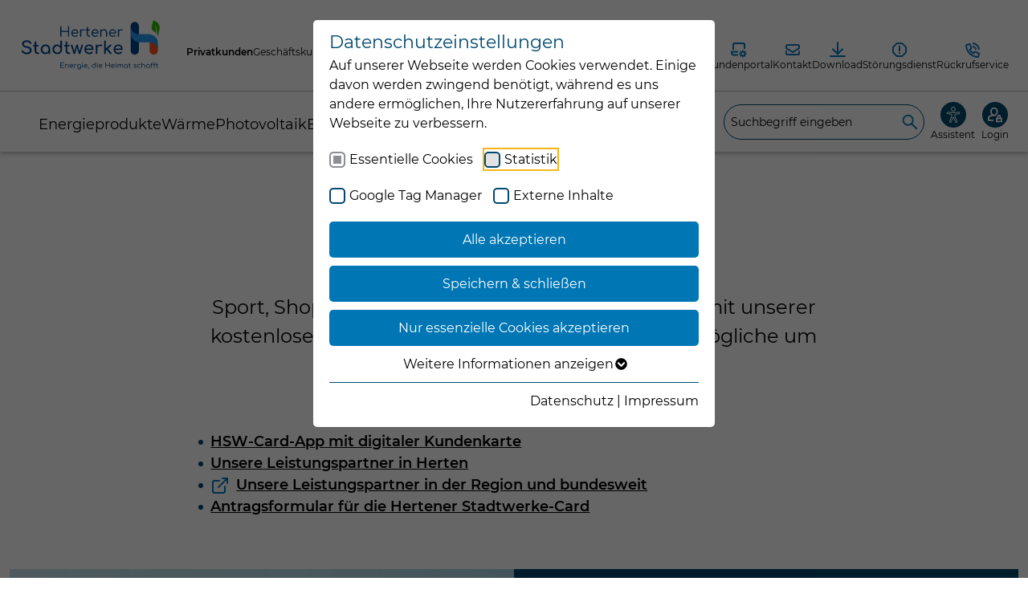

--- FILE ---
content_type: text/html; charset=utf-8
request_url: https://www.hertener-stadtwerke.de/privatkunden/kundenservice/kundenvorteile/hertener-stadtwerke-card
body_size: 99584
content:
<!DOCTYPE html>
<html lang="de">
<head>

<meta charset="utf-8">




<title>Hertener Stadtwerke: Sparen mit der Hertener Stadtwerke Card</title>

<meta name="description" content="Sport, Shoppen, Kulturangebote und vieles mehr – mit unserer kostenlosen Hertener Stadtwerke-Card wird alles Mögliche um einiges günstiger.
">
<meta name="viewport" content="width=device-width, initial-scale=1, user-scalable=yes, shrink-to-fit=no">
<meta name="twitter:card" content="summary">
<meta name="language" content="de">


<link rel="stylesheet" href="/typo3temp/assets/compressed/merged-749276f468f7e79bd16aefab01e0e176-min.css?1769141498" media="all">
<link media="all" crossorigin="anonymous" href="https://www.hertener-stadtwerke.de/fileadmin/sg_cookie_optin/siteroot-1/cookieOptin.css?1767714691" rel="stylesheet" >



<script src="/typo3temp/assets/compressed/merged-166d5e9c17f9a9a668f292230dd3acf1-min.js?1769141512"></script>
<script id="cookieOptinScript" data-ignore="1" crossorigin="anonymous" defer="defer" src="https://www.hertener-stadtwerke.de/fileadmin/sg_cookie_optin/siteroot-1/cookieOptin.js?1767714691"></script>
<script id="cookieOptinData" type="application/json">{"cookieGroups":[{"groupName":"essential","label":"Essentielle Cookies","description":"Diese Cookies werden f\u00fcr grundlegende Funktionen der Webseite ben\u00f6tigt. Dadurch ist gew\u00e4hrleistet, dass die Webseite einwandfrei funktioniert. Essentielle Cookies k\u00f6nnen in unseren Systemen nicht ausgeschaltet werden. Diese Cookies speichern keine Informationen, die Ihre pers\u00f6nliche Identifizierung zulassen.","required":true,"cookieData":[{"Name":"cookie_optin","Provider":"sgalinski","Purpose":"Dieses Cookie wird verwendet, um Ihre Cookie-Einstellungen f\u00fcr diese Website zu speichern.","Lifetime":"6 Monate","index":0,"crdate":1687781177,"tstamp":1767714688,"pseudo":false},{"Name":"SgCookieOptin.lastPreferences","Provider":"sgalinski","Purpose":"Dieser Wert speichert Ihre Consent-Einstellungen. Unter anderem eine zuf\u00e4llig generierte ID, f\u00fcr die historische Speicherung Ihrer vorgenommen Einstellungen, falls der Webseiten-Betreiber dies eingestellt hat.","Lifetime":"6 Monate","index":1,"crdate":1687781177,"tstamp":1767714688,"pseudo":false},{"Name":"PHPSESSID","Provider":"Hertener Stadtwerke","Purpose":"Das Cookie speichert und identifiziert Ihre eindeutige Sitzungs-ID, um Benutzersitzungen auf der Website zu verwalten. Das Cookie ist ein Sitzungs-Cookie und wird gel\u00f6scht, wenn alle Browserfenster geschlossen werden.","Lifetime":"Sitzungsdauer","index":2,"crdate":1690292388,"tstamp":1767714688,"pseudo":false},{"Name":"fe_typo_user","Provider":"Hertener Stadtwerke","Purpose":"Dieser Cookie ist ein Standard-Session-Cookie von TYPO3.","Lifetime":"Sitzung","index":3,"crdate":1764252531,"tstamp":1767714688,"pseudo":false},{"Name":"TS015db605","Provider":"Hertener Stadtwerke","Purpose":"Diese Cookies werden zu Zwecken der Sicherheit und der Betrugsbek\u00e4mpfung gesetzt.","Lifetime":"Sitzungsdauer","index":4,"crdate":1690292388,"tstamp":1767714688,"pseudo":false},{"Name":"TS01c9e5e8","Provider":"Hertener Stadtwerke","Purpose":"Diese Cookies werden zu Zwecken der Sicherheit und der Betrugsbek\u00e4mpfung gesetzt.","Lifetime":"Sitzungsdauer","index":5,"crdate":1764252793,"tstamp":1767714688,"pseudo":false},{"Name":"TS17ac27c0027","Provider":"Hertener Stadtwerke","Purpose":"Diese Cookies werden zu Zwecken der Sicherheit und der Betrugsbek\u00e4mpfung gesetzt.","Lifetime":"Sitzungsdauer","index":6,"crdate":1764252793,"tstamp":1767714688,"pseudo":false},{"Name":"TSb5b4531e027","Provider":"Hertener Stadtwerke","Purpose":"Diese Cookies werden zu Zwecken der Sicherheit und der Betrugsbek\u00e4mpfung gesetzt.","Lifetime":"Sitzungsdauer","index":7,"crdate":1764252793,"tstamp":1767714688,"pseudo":false},{"Name":"","Provider":"","Purpose":"","Lifetime":"","index":8,"crdate":"","tstamp":"","pseudo":true}],"scriptData":[],"loadingHTML":"","loadingJavaScript":""},{"groupName":"analytics","label":"Statistik","description":"Diese Gruppe beinhaltet alle Skripte f\u00fcr analytisches Tracking und zugeh\u00f6rige Cookies. Mithilfe von Statistik-Cookies k\u00f6nnen wir Besuche und Traffic-Quellen auf unserer Webseite z\u00e4hlen, um die Nutzererfahrung unserer Seite zu verbessern. Alle Daten, die diese Cookies sammeln, sind anonym.","googleService":1,"googleName":"analytics_storage","dependentGroups":"gtm","dependentGroupTitles":"Google Tag Manager","required":false,"cookieData":[{"Name":"_ga","Provider":"Google Analytics","Purpose":"Das von Google Analytics installierte _ga-Cookie berechnet Besucher-, Sitzungs- und Kampagnendaten und verfolgt auch die Site-Nutzung f\u00fcr den Analysebericht der Site. Das Cookie speichert Informationen anonym und weist eine zuf\u00e4llig generierte Nummer zu, um eindeutige Besucher zu erkennen.","Lifetime":"2 Jahre","index":0,"crdate":1690453682,"tstamp":1767714688,"pseudo":false},{"Name":"_ga_XXXXXXXXXX","Provider":"Google Analytics","Purpose":"Das von Google Analytics installierte _ga-Cookie berechnet Besucher-, Sitzungs- und Kampagnendaten und verfolgt auch die Site-Nutzung f\u00fcr den Analysebericht der Site. Das _ga_EKG8DG1CZK-Cookie dient zur Speicherung des Sitzungsstatus.","Lifetime":"2 Jahre","index":1,"crdate":1690453682,"tstamp":1767714688,"pseudo":false},{"Name":"","Provider":"","Purpose":"","Lifetime":"","index":2,"crdate":"","tstamp":"","pseudo":true}],"scriptData":[],"loadingHTML":"","loadingJavaScript":"","crdate":1687784827,"tstamp":1767714688},{"groupName":"gtm","label":"Google Tag Manager","description":"Der Google Tag Manager ist ein Tool, das es uns erm\u00f6glicht, verschiedene Website-Tags (kleine Code-Snippets) effizient und zentral zu verwalten, ohne den Quellcode der Webseite direkt zu ver\u00e4ndern. Der GTM selbst verarbeitet keine personenbezogenen Daten, sondern dient ausschlie\u00dflich zur Implementierung und Verwaltung von Tags. Alle potenziell datensammelnden Tags werden durch separate Kategorien im Cookie Banner abgedeckt und bed\u00fcrfen Ihrer Zustimmung.","googleService":0,"googleName":"","dependentGroups":"","dependentGroupTitles":"","required":false,"cookieData":[],"scriptData":[{"title":"GTM & dl-push","script":"","html":"<script>\r\n\twindow.dataLayer = window.dataLayer ||\u00a0[];\r\n  \twindow.dataLayer.push({\r\n      \"event\": \"cookieConsent\"\r\n    })\r\n<\/script>\r\n\r\n<script>(function(w,d,s,l,i){w[l]=w[l]||[];w[l].push({'gtm.start':\r\nnew Date().getTime(),event:'gtm.js'});var f=d.getElementsByTagName(s)[0],\r\nj=d.createElement(s),dl=l!='dataLayer'?'&l='+l:'';j.async=true;j.src=\r\n'https:\/\/www.googletagmanager.com\/gtm.js?id='+i+dl;f.parentNode.insertBefore(j,f);\r\n})(window,document,'script','dataLayer','GTM-54XM8R9');<\/script>\r\n","index":0}],"loadingHTML":"<script>\r\n\twindow.dataLayer = window.dataLayer ||\u00a0[];\r\n  \twindow.dataLayer.push({\r\n      \"event\": \"cookieConsent\"\r\n    })\r\n<\/script>\r\n\r\n<script>(function(w,d,s,l,i){w[l]=w[l]||[];w[l].push({'gtm.start':\r\nnew Date().getTime(),event:'gtm.js'});var f=d.getElementsByTagName(s)[0],\r\nj=d.createElement(s),dl=l!='dataLayer'?'&l='+l:'';j.async=true;j.src=\r\n'https:\/\/www.googletagmanager.com\/gtm.js?id='+i+dl;f.parentNode.insertBefore(j,f);\r\n})(window,document,'script','dataLayer','GTM-54XM8R9');<\/script>\r\n\n\n","loadingJavaScript":"","crdate":1748259033,"tstamp":1767714688},{"groupName":"iframes","label":"Externe Inhalte","description":"Wir verwenden auf dieser Seite externe Inhalte u.a. in Form von Youtube-Videos, um Ihnen zus\u00e4tzliche Informationen anzubieten. Werden diese Inhalte aufgerufen, k\u00f6nnen Ihre Nutzungsdaten an die jeweiligen Anbieter \u00fcbertragen werden. Daher k\u00f6nnen Sie externe Inhalte nur sehen, wenn Sie uns Ihre Einwilligung erteilen. Mit Ihrer Einwilligung bei den Youtube-Videos geben Sie Ihr Einverst\u00e4ndnis, dass Inhalte von Google (USA) nachgeladen werden. Hierdurch erh\u00e4lt Google (USA) die Information, dass Sie unsere Seite aufgerufen haben sowie die in diesem Rahmen technisch erforderlichen Daten. Wir haben auf die weitere Datenverarbeitung durch Google keinen Einfluss. Bitte beachten Sie, dass in Bezug auf Google (USA) kein angemessenes Datenschutzniveau vorliegt. Weitere Informationen finden Sie in unserer Datenschutzerkl\u00e4rung.","required":false,"cookieData":[]}],"cssData":{"color_box":"#FFFFFF","color_headline":"#00486f","color_text":"#000000","color_confirmation_background":"#f6f7fb","color_confirmation_text":"#2e8131","color_checkbox":"#00486f","color_checkbox_required":"#8e8f93","color_button_all":"#0076b4","color_button_all_hover":"#00486f","color_button_all_text":"#FFFFFF","color_button_specific":"#0076b4","color_button_specific_hover":"#00486f","color_button_specific_text":"#FFFFFF","color_button_essential":"#0076b4","color_button_essential_hover":"#00486f","color_button_essential_text":"#FFFFFF","color_button_close":"#ffffff","color_button_close_hover":"#FFFFFF","color_button_close_text":"#000000","color_list":"#00486f","color_list_text":"#FFFFFF","color_table":"#f6f7fb","color_Table_data_text":"#000000","color_table_header":"#f6f7fb","color_table_header_text":"#000000","color_full_box":"#143D59","color_full_headline":"#FFFFFF","color_full_text":"#FFFFFF","color_full_button_close":"#143D59","color_full_button_close_hover":"#143D59","color_full_button_close_text":"#FFFFFF","iframe_color_consent_box_background":"#D6D6D6","iframe_color_button_load_one":"#0076b4","iframe_color_button_load_one_hover":"#00486f","iframe_color_button_load_one_text":"#FFFFFF","iframe_color_open_settings":"#000000","banner_color_box":"#DDDDDD","banner_color_text":"#0a0a0a","banner_color_link_text":"#0a0a0a","banner_color_button_settings":"#a5a5a5","banner_color_button_settings_hover":"#d7d7d7","banner_color_button_settings_text":"#FFFFFF","banner_color_button_accept_essential":"#004b6f","banner_color_button_accept_essential_hover":"#ec6726","banner_color_button_accept_essential_text":"#000000","banner_color_button_accept":"#004b6f","banner_color_button_accept_hover":"#ec6726","banner_color_button_accept_text":"#ffffff","color_fingerprint_image":"#FFFFFF","color_fingerprint_background":"#0076b4","color_focus_outline":"#F5b51A"},"footerLinks":[{"url":"\/rechtliches\/datenschutz?disableOptIn=1&cHash=4a8f85d68bd61ce7cf6f857ae1e9e81a","name":"Datenschutz","uid":136,"index":0},{"url":"\/rechtliches\/impressum?disableOptIn=1&cHash=d051422e7edea0673115ab64077676f0","name":"Impressum","uid":137,"index":1}],"iFrameGroup":{"groupName":"iframes","label":"Externe Inhalte","description":"Wir verwenden auf dieser Seite externe Inhalte u.a. in Form von Youtube-Videos, um Ihnen zus\u00e4tzliche Informationen anzubieten. Werden diese Inhalte aufgerufen, k\u00f6nnen Ihre Nutzungsdaten an die jeweiligen Anbieter \u00fcbertragen werden. Daher k\u00f6nnen Sie externe Inhalte nur sehen, wenn Sie uns Ihre Einwilligung erteilen. Mit Ihrer Einwilligung bei den Youtube-Videos geben Sie Ihr Einverst\u00e4ndnis, dass Inhalte von Google (USA) nachgeladen werden. Hierdurch erh\u00e4lt Google (USA) die Information, dass Sie unsere Seite aufgerufen haben sowie die in diesem Rahmen technisch erforderlichen Daten. Wir haben auf die weitere Datenverarbeitung durch Google keinen Einfluss. Bitte beachten Sie, dass in Bezug auf Google (USA) kein angemessenes Datenschutzniveau vorliegt. Weitere Informationen finden Sie in unserer Datenschutzerkl\u00e4rung.","required":false,"cookieData":[]},"settings":{"banner_enable":false,"banner_force_min_width":0,"version":3,"banner_position":1,"banner_show_settings_button":true,"cookie_lifetime":365,"session_only_essential_cookies":false,"iframe_enabled":true,"minify_generated_data":true,"show_button_close":false,"activate_testing_mode":false,"disable_powered_by":true,"disable_for_this_language":false,"set_cookie_for_domain":"","save_history_webhook":"https:\/\/www.hertener-stadtwerke.de\/?saveOptinHistory","cookiebanner_whitelist_regex":"","banner_show_again_interval":14,"identifier":1,"language":0,"render_assets_inline":false,"consider_do_not_track":false,"domains_to_delete_cookies_for":"","subdomain_support":true,"overwrite_baseurl":"","unified_cookie_name":true,"disable_usage_statistics":false,"fingerprint_position":1,"iframe_replacement_background_image":"","monochrome_enabled":true,"show_fingerprint":false,"disable_automatic_loading":false,"automatic_script_activation":false,"auto_action_for_bots":0},"textEntries":{"header":"Datenschutzeinstellungen","description":"Auf unserer Webseite werden Cookies verwendet. Einige davon werden zwingend ben\u00f6tigt, w\u00e4hrend es uns andere erm\u00f6glichen, Ihre Nutzererfahrung auf unserer Webseite zu verbessern.","accept_all_text":"Alle akzeptieren","accept_specific_text":"Speichern & schlie\u00dfen","accept_essential_text":"Nur essenzielle Cookies akzeptieren","extend_box_link_text":"Weitere Informationen anzeigen","extend_box_link_text_close":"Weitere Informationen verstecken","extend_table_link_text":"Cookie-Informationen anzeigen","extend_table_link_text_close":"Cookie-Informationen verstecken","cookie_name_text":"Name","cookie_provider_text":"Anbieter","cookie_purpose_text":"Zweck","cookie_lifetime_text":"Laufzeit","iframe_button_allow_all_text":"Alle externen Inhalte erlauben","iframe_button_allow_one_text":"Einmalig erlauben","iframe_button_reject_text":"Nicht erlauben","iframe_button_load_one_text":"Externen Inhalt laden","iframe_open_settings_text":"Einstellungen anzeigen","iframe_button_load_one_description":"","banner_button_accept_text":"Akzeptieren","banner_button_accept_essential_text":"Ablehnen","banner_button_settings_text":"Einstellungen","banner_description":"Auf unserer Webseite werden Cookies verwendet. Einige davon werden zwingend ben\u00f6tigt, w\u00e4hrend es uns andere erm\u00f6glichen, Ihre Nutzererfahrung auf unserer Webseite zu verbessern.","save_confirmation_text":"Cookie-Einstellungen erfolgreich gespeichert","user_hash_text":"User-Hash","dependent_groups_text":"Abh\u00e4ngig von:","fingerprint_aria_label_text":"Cookies verwalten","contrastToggleAriaLabelText":"Dunkelmodus umschalten"},"placeholders":{"iframe_consent_description":"<p class=\"sg-cookie-optin-box-flash-message\"><\/p>"},"mustacheData":{"template":{"template_html":"\r\n<div data-nosnippet class=\"sg-cookie-optin-box\" role=\"complementary\">\r\n\t{{#settings.show_button_close}}\r\n\t\t<span class=\"sg-cookie-optin-box-close-button\">\u2715<\/span>\r\n\t{{\/settings.show_button_close}}\r\n\r\n\t<strong class=\"sg-cookie-optin-box-header\">{{{textEntries.header}}}<\/strong>\r\n\t<p class=\"sg-cookie-optin-box-description\">{{{textEntries.description}}}<\/p>\r\n\r\n\t<ul class=\"sg-cookie-optin-box-cookie-list\">\r\n\t\t{{#cookieGroups}}\r\n\t\t\t<li class=\"sg-cookie-optin-box-cookie-list-item\">\r\n\t\t\t\t<label >\r\n\t\t\t\t\t<input class=\"sg-cookie-optin-checkbox\"\r\n\t\t\t\t\t   type=\"checkbox\"\r\n\t\t\t\t\t   name=\"cookies[]\"\r\n\t\t\t\t\t   value=\"{{groupName}}\"\r\n\t\t\t\t\t   {{#required}}checked=\"1\"{{\/required}}\r\n\t\t\t\t\t   {{#required}}disabled=\"1\"{{\/required}}>\r\n\t\t\t\t\t<span class=\"sg-cookie-optin-checkbox-label\" role=\"checkbox\"\r\n\t\t\t\t\t\t  {{#required}}aria-checked=\"true\"{{\/required}}\r\n\t\t\t\t\t\t  {{^required}}aria-checked=\"false\"{{\/required}}>{{{label}}}<\/span>\r\n\t\t\t\t<\/label>\r\n\t\t\t<\/li>\r\n\t\t{{\/cookieGroups}}\r\n\t<\/ul>\r\n\r\n\t<div class=\"sg-cookie-optin-box-button\">\r\n\t\t<button  class=\"sg-cookie-optin-box-button-accept-all\">{{{textEntries.accept_all_text}}}<\/button>\r\n\t\t<button  class=\"sg-cookie-optin-box-button-accept-specific\">{{{textEntries.accept_specific_text}}}<\/button>\r\n\t\t<button  class=\"sg-cookie-optin-box-button-accept-essential\">{{{textEntries.accept_essential_text}}}<\/button>\r\n\t<\/div>\r\n\r\n\t<ul class=\"sg-cookie-optin-box-cookie-detail-list\" aria-hidden=\"true\" hidden=\"true\">\r\n\t\t{{#cookieGroups}}\r\n\t\t\t<li class=\"sg-cookie-optin-box-cookie-detail-list-item\">\r\n\t\t\t\t<strong class=\"sg-cookie-optin-box-cookie-detail-header\">{{{label}}}<\/strong>\r\n\t\t\t\t<p class=\"sg-cookie-optin-box-cookie-detail-description\">{{{description}}}<\/p>\r\n\t\t\t\t{{#dependentGroups}}\r\n\t\t\t\t<div class=\"sg-cookie-optin-dependent-groups\">{{{textEntries.dependent_groups_text}}} {{dependentGroupTitles}}<\/div>\r\n\t\t\t\t{{\/dependentGroups}}\r\n\r\n\t\t\t\t<div class=\"sg-cookie-optin-box-cookie-detail-sublist\" aria-hidden=\"true\">\r\n\t\t\t\t\t<table>\r\n\t\t\t\t\t\t<tbody>\r\n\t\t\t\t\t\t\t{{#cookieData}}\r\n\t\t\t\t\t\t\t\t{{^pseudo}}\r\n\t\t\t\t\t\t\t\t\t{{#index}}<tr class=\"divider\"><td colspan=\"2\">&nbsp;<\/td><\/tr>{{\/index}}\r\n\t\t\t\t\t\t\t\t\t<tr>\r\n\t\t\t\t\t\t\t\t\t\t<th>{{{textEntries.cookie_name_text}}}<\/th>\r\n\t\t\t\t\t\t\t\t\t\t<td>{{{Name}}}<\/td>\r\n\t\t\t\t\t\t\t\t\t<\/tr>\r\n\t\t\t\t\t\t\t\t\t<tr>\r\n\t\t\t\t\t\t\t\t\t\t<th>{{{textEntries.cookie_provider_text}}}<\/th>\r\n\t\t\t\t\t\t\t\t\t\t<td>{{{Provider}}}<\/td>\r\n\t\t\t\t\t\t\t\t\t<\/tr>\r\n\t\t\t\t\t\t\t\t\t<tr>\r\n\t\t\t\t\t\t\t\t\t\t<th>{{{textEntries.cookie_lifetime_text}}}<\/th>\r\n\t\t\t\t\t\t\t\t\t\t<td>{{{Lifetime}}}<\/td>\r\n\t\t\t\t\t\t\t\t\t<\/tr>\r\n\t\t\t\t\t\t\t\t\t<tr>\r\n\t\t\t\t\t\t\t\t\t\t<th>{{{textEntries.cookie_purpose_text}}}<\/th>\r\n\t\t\t\t\t\t\t\t\t\t<td class=\"sg-cookie-optin-box-table-reason\">{{{Purpose}}}<\/td>\r\n\t\t\t\t\t\t\t\t\t<\/tr>\r\n\t\t\t\t\t\t\t\t{{\/pseudo}}\r\n\t\t\t\t\t\t\t{{\/cookieData}}\r\n\t\t\t\t\t\t<\/tbody>\r\n\t\t\t\t\t<\/table>\r\n\t\t\t\t<\/div>\r\n\r\n\t\t\t\t{{#cookieData}}\r\n\t\t\t\t\t{{^index}}<a role=\"button\" class=\"sg-cookie-optin-box-sublist-open-more-link\" href=\"#\">{{{textEntries.extend_table_link_text}}}\r\n\t\t\t\t\t\t<span>\r\n\t\t\t\t\t\t\t<svg class=\"sg-cookie-optin-box-sublist-open-more-symbol\" fill='currentColor' xmlns='http:\/\/www.w3.org\/2000\/svg'\r\n\t\t\t\t\t\t\t\t viewBox='0 0 512 512'>\r\n\t\t\t\t\t\t\t\t<path d='M504 256c0 137-111 248-248 248S8 393 8 256 119 8 256 8s248 111 248 248zM273 369.9l135.5-135.5c9.4-9.4 9.4-24.6 0-33.9l-17-17c-9.4-9.4-24.6-9.4-33.9 0L256 285.1 154.4 183.5c-9.4-9.4-24.6-9.4-33.9 0l-17 17c-9.4 9.4-9.4 24.6 0 33.9L239 369.9c9.4 9.4 24.6 9.4 34 0z'\/>\r\n\t\t\t\t\t\t\t<\/svg>\r\n\t\t\t\t\t\t<\/span>\r\n\t\t\t\t\t<\/a>{{\/index}}\r\n\t\t\t\t{{\/cookieData}}\r\n\t\t\t<\/li>\r\n\t\t{{\/cookieGroups}}\r\n\t<\/ul>\r\n\r\n\t<div class=\"sg-cookie-optin-box-open-more\">\r\n\t\t<a class=\"sg-cookie-optin-box-open-more-link\" href=\"#\">{{{textEntries.extend_box_link_text}}}\r\n\t\t\t<span>\r\n\t\t\t\t<svg class=\"sg-cookie-optin-box-sublist-open-more-symbol\" fill='currentColor' xmlns='http:\/\/www.w3.org\/2000\/svg'\r\n\t\t\t\t\t viewBox='0 0 512 512'>\r\n\t\t\t\t\t<path d='M504 256c0 137-111 248-248 248S8 393 8 256 119 8 256 8s248 111 248 248zM273 369.9l135.5-135.5c9.4-9.4 9.4-24.6 0-33.9l-17-17c-9.4-9.4-24.6-9.4-33.9 0L256 285.1 154.4 183.5c-9.4-9.4-24.6-9.4-33.9 0l-17 17c-9.4 9.4-9.4 24.6 0 33.9L239 369.9c9.4 9.4 24.6 9.4 34 0z'\/>\r\n\t\t\t\t<\/svg>\r\n\t\t\t<\/span>\r\n\t\t<\/a>\r\n\t<\/div>\r\n\r\n\t<div class=\"sg-cookie-optin-box-footer\">\r\n\t\t<div class=\"sg-cookie-optin-box-copyright\">\r\n\t\t\t<a  class=\"sg-cookie-optin-box-copyright-link{{#settings.disable_powered_by}} sg-cookie-optin-box-copyright-link-hidden{{\/settings.disable_powered_by}}\"\r\n\t\t\t   href=\"https:\/\/www.sgalinski.de\/typo3-produkte-webentwicklung\/sgalinski-cookie-optin\/\"\r\n\t\t\t   rel=\"noopener\"\r\n\t\t\t   target=\"_blank\">\r\n\t\t\t\tPowered by<br>sgalinski Cookie Consent\r\n\t\t\t<\/a>\r\n\t\t<\/div>\r\n\r\n\t\t<div class=\"sg-cookie-optin-box-footer-links\">\r\n\t\t\t{{#footerLinks}}\r\n\t\t\t\t{{#index}}\r\n\t\t\t\t\t<span class=\"sg-cookie-optin-box-footer-divider\"> | <\/span>\r\n\t\t\t\t{{\/index}}\r\n\r\n\t\t\t\t<a  class=\"sg-cookie-optin-box-footer-link\" href=\"{{url}}\" target=\"_blank\">{{{name}}}<\/a>\r\n\t\t\t{{\/footerLinks}}\r\n\t\t<\/div>\r\n\t<\/div>\r\n<\/div>\r\n\r\n","template_overwritten":1,"template_selection":0,"markup":"\r\n<div data-nosnippet class=\"sg-cookie-optin-box\" role=\"complementary\">\r\n\r\n\t<strong class=\"sg-cookie-optin-box-header\">Datenschutzeinstellungen<\/strong>\r\n\t<p class=\"sg-cookie-optin-box-description\">Auf unserer Webseite werden Cookies verwendet. Einige davon werden zwingend ben\u00f6tigt, w\u00e4hrend es uns andere erm\u00f6glichen, Ihre Nutzererfahrung auf unserer Webseite zu verbessern.<\/p>\r\n\r\n\t<ul class=\"sg-cookie-optin-box-cookie-list\">\r\n\t\t\t<li class=\"sg-cookie-optin-box-cookie-list-item\">\r\n\t\t\t\t<label >\r\n\t\t\t\t\t<input class=\"sg-cookie-optin-checkbox\"\r\n\t\t\t\t\t   type=\"checkbox\"\r\n\t\t\t\t\t   name=\"cookies[]\"\r\n\t\t\t\t\t   value=\"essential\"\r\n\t\t\t\t\t   checked=\"1\"\r\n\t\t\t\t\t   disabled=\"1\">\r\n\t\t\t\t\t<span class=\"sg-cookie-optin-checkbox-label\" role=\"checkbox\"\r\n\t\t\t\t\t\t  aria-checked=\"true\"\r\n\t\t\t\t\t\t  >Essentielle Cookies<\/span>\r\n\t\t\t\t<\/label>\r\n\t\t\t<\/li>\r\n\t\t\t<li class=\"sg-cookie-optin-box-cookie-list-item\">\r\n\t\t\t\t<label >\r\n\t\t\t\t\t<input class=\"sg-cookie-optin-checkbox\"\r\n\t\t\t\t\t   type=\"checkbox\"\r\n\t\t\t\t\t   name=\"cookies[]\"\r\n\t\t\t\t\t   value=\"analytics\"\r\n\t\t\t\t\t   \r\n\t\t\t\t\t   >\r\n\t\t\t\t\t<span class=\"sg-cookie-optin-checkbox-label\" role=\"checkbox\"\r\n\t\t\t\t\t\t  \r\n\t\t\t\t\t\t  aria-checked=\"false\">Statistik<\/span>\r\n\t\t\t\t<\/label>\r\n\t\t\t<\/li>\r\n\t\t\t<li class=\"sg-cookie-optin-box-cookie-list-item\">\r\n\t\t\t\t<label >\r\n\t\t\t\t\t<input class=\"sg-cookie-optin-checkbox\"\r\n\t\t\t\t\t   type=\"checkbox\"\r\n\t\t\t\t\t   name=\"cookies[]\"\r\n\t\t\t\t\t   value=\"gtm\"\r\n\t\t\t\t\t   \r\n\t\t\t\t\t   >\r\n\t\t\t\t\t<span class=\"sg-cookie-optin-checkbox-label\" role=\"checkbox\"\r\n\t\t\t\t\t\t  \r\n\t\t\t\t\t\t  aria-checked=\"false\">Google Tag Manager<\/span>\r\n\t\t\t\t<\/label>\r\n\t\t\t<\/li>\r\n\t\t\t<li class=\"sg-cookie-optin-box-cookie-list-item\">\r\n\t\t\t\t<label >\r\n\t\t\t\t\t<input class=\"sg-cookie-optin-checkbox\"\r\n\t\t\t\t\t   type=\"checkbox\"\r\n\t\t\t\t\t   name=\"cookies[]\"\r\n\t\t\t\t\t   value=\"iframes\"\r\n\t\t\t\t\t   \r\n\t\t\t\t\t   >\r\n\t\t\t\t\t<span class=\"sg-cookie-optin-checkbox-label\" role=\"checkbox\"\r\n\t\t\t\t\t\t  \r\n\t\t\t\t\t\t  aria-checked=\"false\">Externe Inhalte<\/span>\r\n\t\t\t\t<\/label>\r\n\t\t\t<\/li>\r\n\t<\/ul>\r\n\r\n\t<div class=\"sg-cookie-optin-box-button\">\r\n\t\t<button  class=\"sg-cookie-optin-box-button-accept-all\">Alle akzeptieren<\/button>\r\n\t\t<button  class=\"sg-cookie-optin-box-button-accept-specific\">Speichern & schlie\u00dfen<\/button>\r\n\t\t<button  class=\"sg-cookie-optin-box-button-accept-essential\">Nur essenzielle Cookies akzeptieren<\/button>\r\n\t<\/div>\r\n\r\n\t<ul class=\"sg-cookie-optin-box-cookie-detail-list\" aria-hidden=\"true\" hidden=\"true\">\r\n\t\t\t<li class=\"sg-cookie-optin-box-cookie-detail-list-item\">\r\n\t\t\t\t<strong class=\"sg-cookie-optin-box-cookie-detail-header\">Essentielle Cookies<\/strong>\r\n\t\t\t\t<p class=\"sg-cookie-optin-box-cookie-detail-description\">Diese Cookies werden f\u00fcr grundlegende Funktionen der Webseite ben\u00f6tigt. Dadurch ist gew\u00e4hrleistet, dass die Webseite einwandfrei funktioniert. Essentielle Cookies k\u00f6nnen in unseren Systemen nicht ausgeschaltet werden. Diese Cookies speichern keine Informationen, die Ihre pers\u00f6nliche Identifizierung zulassen.<\/p>\r\n\r\n\t\t\t\t<div class=\"sg-cookie-optin-box-cookie-detail-sublist\" aria-hidden=\"true\">\r\n\t\t\t\t\t<table>\r\n\t\t\t\t\t\t<tbody>\r\n\t\t\t\t\t\t\t\t\t\r\n\t\t\t\t\t\t\t\t\t<tr>\r\n\t\t\t\t\t\t\t\t\t\t<th>Name<\/th>\r\n\t\t\t\t\t\t\t\t\t\t<td>cookie_optin<\/td>\r\n\t\t\t\t\t\t\t\t\t<\/tr>\r\n\t\t\t\t\t\t\t\t\t<tr>\r\n\t\t\t\t\t\t\t\t\t\t<th>Anbieter<\/th>\r\n\t\t\t\t\t\t\t\t\t\t<td>sgalinski<\/td>\r\n\t\t\t\t\t\t\t\t\t<\/tr>\r\n\t\t\t\t\t\t\t\t\t<tr>\r\n\t\t\t\t\t\t\t\t\t\t<th>Laufzeit<\/th>\r\n\t\t\t\t\t\t\t\t\t\t<td>6 Monate<\/td>\r\n\t\t\t\t\t\t\t\t\t<\/tr>\r\n\t\t\t\t\t\t\t\t\t<tr>\r\n\t\t\t\t\t\t\t\t\t\t<th>Zweck<\/th>\r\n\t\t\t\t\t\t\t\t\t\t<td class=\"sg-cookie-optin-box-table-reason\">Dieses Cookie wird verwendet, um Ihre Cookie-Einstellungen f\u00fcr diese Website zu speichern.<\/td>\r\n\t\t\t\t\t\t\t\t\t<\/tr>\r\n\t\t\t\t\t\t\t\t\t<tr class=\"divider\"><td colspan=\"2\">&nbsp;<\/td><\/tr>\r\n\t\t\t\t\t\t\t\t\t<tr>\r\n\t\t\t\t\t\t\t\t\t\t<th>Name<\/th>\r\n\t\t\t\t\t\t\t\t\t\t<td>SgCookieOptin.lastPreferences<\/td>\r\n\t\t\t\t\t\t\t\t\t<\/tr>\r\n\t\t\t\t\t\t\t\t\t<tr>\r\n\t\t\t\t\t\t\t\t\t\t<th>Anbieter<\/th>\r\n\t\t\t\t\t\t\t\t\t\t<td>sgalinski<\/td>\r\n\t\t\t\t\t\t\t\t\t<\/tr>\r\n\t\t\t\t\t\t\t\t\t<tr>\r\n\t\t\t\t\t\t\t\t\t\t<th>Laufzeit<\/th>\r\n\t\t\t\t\t\t\t\t\t\t<td>6 Monate<\/td>\r\n\t\t\t\t\t\t\t\t\t<\/tr>\r\n\t\t\t\t\t\t\t\t\t<tr>\r\n\t\t\t\t\t\t\t\t\t\t<th>Zweck<\/th>\r\n\t\t\t\t\t\t\t\t\t\t<td class=\"sg-cookie-optin-box-table-reason\">Dieser Wert speichert Ihre Consent-Einstellungen. Unter anderem eine zuf\u00e4llig generierte ID, f\u00fcr die historische Speicherung Ihrer vorgenommen Einstellungen, falls der Webseiten-Betreiber dies eingestellt hat.<\/td>\r\n\t\t\t\t\t\t\t\t\t<\/tr>\r\n\t\t\t\t\t\t\t\t\t<tr class=\"divider\"><td colspan=\"2\">&nbsp;<\/td><\/tr>\r\n\t\t\t\t\t\t\t\t\t<tr>\r\n\t\t\t\t\t\t\t\t\t\t<th>Name<\/th>\r\n\t\t\t\t\t\t\t\t\t\t<td>PHPSESSID<\/td>\r\n\t\t\t\t\t\t\t\t\t<\/tr>\r\n\t\t\t\t\t\t\t\t\t<tr>\r\n\t\t\t\t\t\t\t\t\t\t<th>Anbieter<\/th>\r\n\t\t\t\t\t\t\t\t\t\t<td>Hertener Stadtwerke<\/td>\r\n\t\t\t\t\t\t\t\t\t<\/tr>\r\n\t\t\t\t\t\t\t\t\t<tr>\r\n\t\t\t\t\t\t\t\t\t\t<th>Laufzeit<\/th>\r\n\t\t\t\t\t\t\t\t\t\t<td>Sitzungsdauer<\/td>\r\n\t\t\t\t\t\t\t\t\t<\/tr>\r\n\t\t\t\t\t\t\t\t\t<tr>\r\n\t\t\t\t\t\t\t\t\t\t<th>Zweck<\/th>\r\n\t\t\t\t\t\t\t\t\t\t<td class=\"sg-cookie-optin-box-table-reason\">Das Cookie speichert und identifiziert Ihre eindeutige Sitzungs-ID, um Benutzersitzungen auf der Website zu verwalten. Das Cookie ist ein Sitzungs-Cookie und wird gel\u00f6scht, wenn alle Browserfenster geschlossen werden.<\/td>\r\n\t\t\t\t\t\t\t\t\t<\/tr>\r\n\t\t\t\t\t\t\t\t\t<tr class=\"divider\"><td colspan=\"2\">&nbsp;<\/td><\/tr>\r\n\t\t\t\t\t\t\t\t\t<tr>\r\n\t\t\t\t\t\t\t\t\t\t<th>Name<\/th>\r\n\t\t\t\t\t\t\t\t\t\t<td>fe_typo_user<\/td>\r\n\t\t\t\t\t\t\t\t\t<\/tr>\r\n\t\t\t\t\t\t\t\t\t<tr>\r\n\t\t\t\t\t\t\t\t\t\t<th>Anbieter<\/th>\r\n\t\t\t\t\t\t\t\t\t\t<td>Hertener Stadtwerke<\/td>\r\n\t\t\t\t\t\t\t\t\t<\/tr>\r\n\t\t\t\t\t\t\t\t\t<tr>\r\n\t\t\t\t\t\t\t\t\t\t<th>Laufzeit<\/th>\r\n\t\t\t\t\t\t\t\t\t\t<td>Sitzung<\/td>\r\n\t\t\t\t\t\t\t\t\t<\/tr>\r\n\t\t\t\t\t\t\t\t\t<tr>\r\n\t\t\t\t\t\t\t\t\t\t<th>Zweck<\/th>\r\n\t\t\t\t\t\t\t\t\t\t<td class=\"sg-cookie-optin-box-table-reason\">Dieser Cookie ist ein Standard-Session-Cookie von TYPO3.<\/td>\r\n\t\t\t\t\t\t\t\t\t<\/tr>\r\n\t\t\t\t\t\t\t\t\t<tr class=\"divider\"><td colspan=\"2\">&nbsp;<\/td><\/tr>\r\n\t\t\t\t\t\t\t\t\t<tr>\r\n\t\t\t\t\t\t\t\t\t\t<th>Name<\/th>\r\n\t\t\t\t\t\t\t\t\t\t<td>TS015db605<\/td>\r\n\t\t\t\t\t\t\t\t\t<\/tr>\r\n\t\t\t\t\t\t\t\t\t<tr>\r\n\t\t\t\t\t\t\t\t\t\t<th>Anbieter<\/th>\r\n\t\t\t\t\t\t\t\t\t\t<td>Hertener Stadtwerke<\/td>\r\n\t\t\t\t\t\t\t\t\t<\/tr>\r\n\t\t\t\t\t\t\t\t\t<tr>\r\n\t\t\t\t\t\t\t\t\t\t<th>Laufzeit<\/th>\r\n\t\t\t\t\t\t\t\t\t\t<td>Sitzungsdauer<\/td>\r\n\t\t\t\t\t\t\t\t\t<\/tr>\r\n\t\t\t\t\t\t\t\t\t<tr>\r\n\t\t\t\t\t\t\t\t\t\t<th>Zweck<\/th>\r\n\t\t\t\t\t\t\t\t\t\t<td class=\"sg-cookie-optin-box-table-reason\">Diese Cookies werden zu Zwecken der Sicherheit und der Betrugsbek\u00e4mpfung gesetzt.<\/td>\r\n\t\t\t\t\t\t\t\t\t<\/tr>\r\n\t\t\t\t\t\t\t\t\t<tr class=\"divider\"><td colspan=\"2\">&nbsp;<\/td><\/tr>\r\n\t\t\t\t\t\t\t\t\t<tr>\r\n\t\t\t\t\t\t\t\t\t\t<th>Name<\/th>\r\n\t\t\t\t\t\t\t\t\t\t<td>TS01c9e5e8<\/td>\r\n\t\t\t\t\t\t\t\t\t<\/tr>\r\n\t\t\t\t\t\t\t\t\t<tr>\r\n\t\t\t\t\t\t\t\t\t\t<th>Anbieter<\/th>\r\n\t\t\t\t\t\t\t\t\t\t<td>Hertener Stadtwerke<\/td>\r\n\t\t\t\t\t\t\t\t\t<\/tr>\r\n\t\t\t\t\t\t\t\t\t<tr>\r\n\t\t\t\t\t\t\t\t\t\t<th>Laufzeit<\/th>\r\n\t\t\t\t\t\t\t\t\t\t<td>Sitzungsdauer<\/td>\r\n\t\t\t\t\t\t\t\t\t<\/tr>\r\n\t\t\t\t\t\t\t\t\t<tr>\r\n\t\t\t\t\t\t\t\t\t\t<th>Zweck<\/th>\r\n\t\t\t\t\t\t\t\t\t\t<td class=\"sg-cookie-optin-box-table-reason\">Diese Cookies werden zu Zwecken der Sicherheit und der Betrugsbek\u00e4mpfung gesetzt.<\/td>\r\n\t\t\t\t\t\t\t\t\t<\/tr>\r\n\t\t\t\t\t\t\t\t\t<tr class=\"divider\"><td colspan=\"2\">&nbsp;<\/td><\/tr>\r\n\t\t\t\t\t\t\t\t\t<tr>\r\n\t\t\t\t\t\t\t\t\t\t<th>Name<\/th>\r\n\t\t\t\t\t\t\t\t\t\t<td>TS17ac27c0027<\/td>\r\n\t\t\t\t\t\t\t\t\t<\/tr>\r\n\t\t\t\t\t\t\t\t\t<tr>\r\n\t\t\t\t\t\t\t\t\t\t<th>Anbieter<\/th>\r\n\t\t\t\t\t\t\t\t\t\t<td>Hertener Stadtwerke<\/td>\r\n\t\t\t\t\t\t\t\t\t<\/tr>\r\n\t\t\t\t\t\t\t\t\t<tr>\r\n\t\t\t\t\t\t\t\t\t\t<th>Laufzeit<\/th>\r\n\t\t\t\t\t\t\t\t\t\t<td>Sitzungsdauer<\/td>\r\n\t\t\t\t\t\t\t\t\t<\/tr>\r\n\t\t\t\t\t\t\t\t\t<tr>\r\n\t\t\t\t\t\t\t\t\t\t<th>Zweck<\/th>\r\n\t\t\t\t\t\t\t\t\t\t<td class=\"sg-cookie-optin-box-table-reason\">Diese Cookies werden zu Zwecken der Sicherheit und der Betrugsbek\u00e4mpfung gesetzt.<\/td>\r\n\t\t\t\t\t\t\t\t\t<\/tr>\r\n\t\t\t\t\t\t\t\t\t<tr class=\"divider\"><td colspan=\"2\">&nbsp;<\/td><\/tr>\r\n\t\t\t\t\t\t\t\t\t<tr>\r\n\t\t\t\t\t\t\t\t\t\t<th>Name<\/th>\r\n\t\t\t\t\t\t\t\t\t\t<td>TSb5b4531e027<\/td>\r\n\t\t\t\t\t\t\t\t\t<\/tr>\r\n\t\t\t\t\t\t\t\t\t<tr>\r\n\t\t\t\t\t\t\t\t\t\t<th>Anbieter<\/th>\r\n\t\t\t\t\t\t\t\t\t\t<td>Hertener Stadtwerke<\/td>\r\n\t\t\t\t\t\t\t\t\t<\/tr>\r\n\t\t\t\t\t\t\t\t\t<tr>\r\n\t\t\t\t\t\t\t\t\t\t<th>Laufzeit<\/th>\r\n\t\t\t\t\t\t\t\t\t\t<td>Sitzungsdauer<\/td>\r\n\t\t\t\t\t\t\t\t\t<\/tr>\r\n\t\t\t\t\t\t\t\t\t<tr>\r\n\t\t\t\t\t\t\t\t\t\t<th>Zweck<\/th>\r\n\t\t\t\t\t\t\t\t\t\t<td class=\"sg-cookie-optin-box-table-reason\">Diese Cookies werden zu Zwecken der Sicherheit und der Betrugsbek\u00e4mpfung gesetzt.<\/td>\r\n\t\t\t\t\t\t\t\t\t<\/tr>\r\n\t\t\t\t\t\t<\/tbody>\r\n\t\t\t\t\t<\/table>\r\n\t\t\t\t<\/div>\r\n\r\n\t\t\t\t\t<a role=\"button\" class=\"sg-cookie-optin-box-sublist-open-more-link\" href=\"#\">Cookie-Informationen anzeigen\r\n\t\t\t\t\t\t<span>\r\n\t\t\t\t\t\t\t<svg class=\"sg-cookie-optin-box-sublist-open-more-symbol\" fill='currentColor' xmlns='http:\/\/www.w3.org\/2000\/svg'\r\n\t\t\t\t\t\t\t\t viewBox='0 0 512 512'>\r\n\t\t\t\t\t\t\t\t<path d='M504 256c0 137-111 248-248 248S8 393 8 256 119 8 256 8s248 111 248 248zM273 369.9l135.5-135.5c9.4-9.4 9.4-24.6 0-33.9l-17-17c-9.4-9.4-24.6-9.4-33.9 0L256 285.1 154.4 183.5c-9.4-9.4-24.6-9.4-33.9 0l-17 17c-9.4 9.4-9.4 24.6 0 33.9L239 369.9c9.4 9.4 24.6 9.4 34 0z'\/>\r\n\t\t\t\t\t\t\t<\/svg>\r\n\t\t\t\t\t\t<\/span>\r\n\t\t\t\t\t<\/a>\r\n\t\t\t\t\t\r\n\t\t\t\t\t\r\n\t\t\t\t\t\r\n\t\t\t\t\t\r\n\t\t\t\t\t\r\n\t\t\t\t\t\r\n\t\t\t\t\t\r\n\t\t\t\t\t\r\n\t\t\t<\/li>\r\n\t\t\t<li class=\"sg-cookie-optin-box-cookie-detail-list-item\">\r\n\t\t\t\t<strong class=\"sg-cookie-optin-box-cookie-detail-header\">Statistik<\/strong>\r\n\t\t\t\t<p class=\"sg-cookie-optin-box-cookie-detail-description\">Diese Gruppe beinhaltet alle Skripte f\u00fcr analytisches Tracking und zugeh\u00f6rige Cookies. Mithilfe von Statistik-Cookies k\u00f6nnen wir Besuche und Traffic-Quellen auf unserer Webseite z\u00e4hlen, um die Nutzererfahrung unserer Seite zu verbessern. Alle Daten, die diese Cookies sammeln, sind anonym.<\/p>\r\n\t\t\t\t<div class=\"sg-cookie-optin-dependent-groups\">Abh\u00e4ngig von: Google Tag Manager<\/div>\r\n\r\n\t\t\t\t<div class=\"sg-cookie-optin-box-cookie-detail-sublist\" aria-hidden=\"true\">\r\n\t\t\t\t\t<table>\r\n\t\t\t\t\t\t<tbody>\r\n\t\t\t\t\t\t\t\t\t\r\n\t\t\t\t\t\t\t\t\t<tr>\r\n\t\t\t\t\t\t\t\t\t\t<th>Name<\/th>\r\n\t\t\t\t\t\t\t\t\t\t<td>_ga<\/td>\r\n\t\t\t\t\t\t\t\t\t<\/tr>\r\n\t\t\t\t\t\t\t\t\t<tr>\r\n\t\t\t\t\t\t\t\t\t\t<th>Anbieter<\/th>\r\n\t\t\t\t\t\t\t\t\t\t<td>Google Analytics<\/td>\r\n\t\t\t\t\t\t\t\t\t<\/tr>\r\n\t\t\t\t\t\t\t\t\t<tr>\r\n\t\t\t\t\t\t\t\t\t\t<th>Laufzeit<\/th>\r\n\t\t\t\t\t\t\t\t\t\t<td>2 Jahre<\/td>\r\n\t\t\t\t\t\t\t\t\t<\/tr>\r\n\t\t\t\t\t\t\t\t\t<tr>\r\n\t\t\t\t\t\t\t\t\t\t<th>Zweck<\/th>\r\n\t\t\t\t\t\t\t\t\t\t<td class=\"sg-cookie-optin-box-table-reason\">Das von Google Analytics installierte _ga-Cookie berechnet Besucher-, Sitzungs- und Kampagnendaten und verfolgt auch die Site-Nutzung f\u00fcr den Analysebericht der Site. Das Cookie speichert Informationen anonym und weist eine zuf\u00e4llig generierte Nummer zu, um eindeutige Besucher zu erkennen.<\/td>\r\n\t\t\t\t\t\t\t\t\t<\/tr>\r\n\t\t\t\t\t\t\t\t\t<tr class=\"divider\"><td colspan=\"2\">&nbsp;<\/td><\/tr>\r\n\t\t\t\t\t\t\t\t\t<tr>\r\n\t\t\t\t\t\t\t\t\t\t<th>Name<\/th>\r\n\t\t\t\t\t\t\t\t\t\t<td>_ga_XXXXXXXXXX<\/td>\r\n\t\t\t\t\t\t\t\t\t<\/tr>\r\n\t\t\t\t\t\t\t\t\t<tr>\r\n\t\t\t\t\t\t\t\t\t\t<th>Anbieter<\/th>\r\n\t\t\t\t\t\t\t\t\t\t<td>Google Analytics<\/td>\r\n\t\t\t\t\t\t\t\t\t<\/tr>\r\n\t\t\t\t\t\t\t\t\t<tr>\r\n\t\t\t\t\t\t\t\t\t\t<th>Laufzeit<\/th>\r\n\t\t\t\t\t\t\t\t\t\t<td>2 Jahre<\/td>\r\n\t\t\t\t\t\t\t\t\t<\/tr>\r\n\t\t\t\t\t\t\t\t\t<tr>\r\n\t\t\t\t\t\t\t\t\t\t<th>Zweck<\/th>\r\n\t\t\t\t\t\t\t\t\t\t<td class=\"sg-cookie-optin-box-table-reason\">Das von Google Analytics installierte _ga-Cookie berechnet Besucher-, Sitzungs- und Kampagnendaten und verfolgt auch die Site-Nutzung f\u00fcr den Analysebericht der Site. Das _ga_EKG8DG1CZK-Cookie dient zur Speicherung des Sitzungsstatus.<\/td>\r\n\t\t\t\t\t\t\t\t\t<\/tr>\r\n\t\t\t\t\t\t<\/tbody>\r\n\t\t\t\t\t<\/table>\r\n\t\t\t\t<\/div>\r\n\r\n\t\t\t\t\t<a role=\"button\" class=\"sg-cookie-optin-box-sublist-open-more-link\" href=\"#\">Cookie-Informationen anzeigen\r\n\t\t\t\t\t\t<span>\r\n\t\t\t\t\t\t\t<svg class=\"sg-cookie-optin-box-sublist-open-more-symbol\" fill='currentColor' xmlns='http:\/\/www.w3.org\/2000\/svg'\r\n\t\t\t\t\t\t\t\t viewBox='0 0 512 512'>\r\n\t\t\t\t\t\t\t\t<path d='M504 256c0 137-111 248-248 248S8 393 8 256 119 8 256 8s248 111 248 248zM273 369.9l135.5-135.5c9.4-9.4 9.4-24.6 0-33.9l-17-17c-9.4-9.4-24.6-9.4-33.9 0L256 285.1 154.4 183.5c-9.4-9.4-24.6-9.4-33.9 0l-17 17c-9.4 9.4-9.4 24.6 0 33.9L239 369.9c9.4 9.4 24.6 9.4 34 0z'\/>\r\n\t\t\t\t\t\t\t<\/svg>\r\n\t\t\t\t\t\t<\/span>\r\n\t\t\t\t\t<\/a>\r\n\t\t\t\t\t\r\n\t\t\t\t\t\r\n\t\t\t<\/li>\r\n\t\t\t<li class=\"sg-cookie-optin-box-cookie-detail-list-item\">\r\n\t\t\t\t<strong class=\"sg-cookie-optin-box-cookie-detail-header\">Google Tag Manager<\/strong>\r\n\t\t\t\t<p class=\"sg-cookie-optin-box-cookie-detail-description\">Der Google Tag Manager ist ein Tool, das es uns erm\u00f6glicht, verschiedene Website-Tags (kleine Code-Snippets) effizient und zentral zu verwalten, ohne den Quellcode der Webseite direkt zu ver\u00e4ndern. Der GTM selbst verarbeitet keine personenbezogenen Daten, sondern dient ausschlie\u00dflich zur Implementierung und Verwaltung von Tags. Alle potenziell datensammelnden Tags werden durch separate Kategorien im Cookie Banner abgedeckt und bed\u00fcrfen Ihrer Zustimmung.<\/p>\r\n\r\n\t\t\t\t<div class=\"sg-cookie-optin-box-cookie-detail-sublist\" aria-hidden=\"true\">\r\n\t\t\t\t\t<table>\r\n\t\t\t\t\t\t<tbody>\r\n\t\t\t\t\t\t<\/tbody>\r\n\t\t\t\t\t<\/table>\r\n\t\t\t\t<\/div>\r\n\r\n\t\t\t<\/li>\r\n\t\t\t<li class=\"sg-cookie-optin-box-cookie-detail-list-item\">\r\n\t\t\t\t<strong class=\"sg-cookie-optin-box-cookie-detail-header\">Externe Inhalte<\/strong>\r\n\t\t\t\t<p class=\"sg-cookie-optin-box-cookie-detail-description\">Wir verwenden auf dieser Seite externe Inhalte u.a. in Form von Youtube-Videos, um Ihnen zus\u00e4tzliche Informationen anzubieten. Werden diese Inhalte aufgerufen, k\u00f6nnen Ihre Nutzungsdaten an die jeweiligen Anbieter \u00fcbertragen werden. Daher k\u00f6nnen Sie externe Inhalte nur sehen, wenn Sie uns Ihre Einwilligung erteilen. Mit Ihrer Einwilligung bei den Youtube-Videos geben Sie Ihr Einverst\u00e4ndnis, dass Inhalte von Google (USA) nachgeladen werden. Hierdurch erh\u00e4lt Google (USA) die Information, dass Sie unsere Seite aufgerufen haben sowie die in diesem Rahmen technisch erforderlichen Daten. Wir haben auf die weitere Datenverarbeitung durch Google keinen Einfluss. Bitte beachten Sie, dass in Bezug auf Google (USA) kein angemessenes Datenschutzniveau vorliegt. Weitere Informationen finden Sie in unserer Datenschutzerkl\u00e4rung.<\/p>\r\n\r\n\t\t\t\t<div class=\"sg-cookie-optin-box-cookie-detail-sublist\" aria-hidden=\"true\">\r\n\t\t\t\t\t<table>\r\n\t\t\t\t\t\t<tbody>\r\n\t\t\t\t\t\t<\/tbody>\r\n\t\t\t\t\t<\/table>\r\n\t\t\t\t<\/div>\r\n\r\n\t\t\t<\/li>\r\n\t<\/ul>\r\n\r\n\t<div class=\"sg-cookie-optin-box-open-more\">\r\n\t\t<a class=\"sg-cookie-optin-box-open-more-link\" href=\"#\">Weitere Informationen anzeigen\r\n\t\t\t<span>\r\n\t\t\t\t<svg class=\"sg-cookie-optin-box-sublist-open-more-symbol\" fill='currentColor' xmlns='http:\/\/www.w3.org\/2000\/svg'\r\n\t\t\t\t\t viewBox='0 0 512 512'>\r\n\t\t\t\t\t<path d='M504 256c0 137-111 248-248 248S8 393 8 256 119 8 256 8s248 111 248 248zM273 369.9l135.5-135.5c9.4-9.4 9.4-24.6 0-33.9l-17-17c-9.4-9.4-24.6-9.4-33.9 0L256 285.1 154.4 183.5c-9.4-9.4-24.6-9.4-33.9 0l-17 17c-9.4 9.4-9.4 24.6 0 33.9L239 369.9c9.4 9.4 24.6 9.4 34 0z'\/>\r\n\t\t\t\t<\/svg>\r\n\t\t\t<\/span>\r\n\t\t<\/a>\r\n\t<\/div>\r\n\r\n\t<div class=\"sg-cookie-optin-box-footer\">\r\n\t\t<div class=\"sg-cookie-optin-box-copyright\">\r\n\t\t\t<a  class=\"sg-cookie-optin-box-copyright-link sg-cookie-optin-box-copyright-link-hidden\"\r\n\t\t\t   href=\"https:\/\/www.sgalinski.de\/typo3-produkte-webentwicklung\/sgalinski-cookie-optin\/\"\r\n\t\t\t   rel=\"noopener\"\r\n\t\t\t   target=\"_blank\">\r\n\t\t\t\tPowered by<br>sgalinski Cookie Consent\r\n\t\t\t<\/a>\r\n\t\t<\/div>\r\n\r\n\t\t<div class=\"sg-cookie-optin-box-footer-links\">\r\n\r\n\t\t\t\t<a  class=\"sg-cookie-optin-box-footer-link\" href=\"\/rechtliches\/datenschutz?disableOptIn=1&amp;cHash=4a8f85d68bd61ce7cf6f857ae1e9e81a\" target=\"_blank\">Datenschutz<\/a>\r\n\t\t\t\t\t<span class=\"sg-cookie-optin-box-footer-divider\"> | <\/span>\r\n\r\n\t\t\t\t<a  class=\"sg-cookie-optin-box-footer-link\" href=\"\/rechtliches\/impressum?disableOptIn=1&amp;cHash=d051422e7edea0673115ab64077676f0\" target=\"_blank\">Impressum<\/a>\r\n\t\t<\/div>\r\n\t<\/div>\r\n<\/div>\r\n\r\n"},"banner":{"banner_html":"<div class=\"sg-cookie-optin-banner {{^settings.banner_position}}sg-cookie-optin-banner-bottom{{\/settings.banner_position}}\">\n\t<div class=\"sg-cookie-optin-box\">\n\t\t<div class=\"sg-cookie-optin-banner-content\">\n\t\t\t<p class=\"sg-cookie-optin-banner-description\">\n\t\t\t\t{{{textEntries.banner_description}}}\n\n\t\t\t\t{{#footerLinks}}\n\t\t\t\t\t{{#index}}\n\t\t\t\t\t\t(\n\t\t\t\t\t{{\/index}}\n\t\t\t\t{{\/footerLinks}}\n\n\t\t\t\t{{#footerLinks}}\n\t\t\t\t\t{{#index}}\n\t\t\t\t\t\t<span class=\"sg-cookie-optin-box-footer-divider\"> | <\/span>\n\t\t\t\t\t{{\/index}}\n\n\t\t\t\t\t<a class=\"sg-cookie-optin-box-footer-link\" href=\"{{url}}\" target=\"_blank\">{{{name}}}<\/a>\n\t\t\t\t{{\/footerLinks}}\n\n\t\t\t\t{{#footerLinks}}\n\t\t\t\t\t{{#index}}\n\t\t\t\t\t\t)\n\t\t\t\t\t{{\/index}}\n\t\t\t\t{{\/footerLinks}}\n\t\t\t<\/p>\n\n\t\t\t<div class=\"sg-cookie-optin-banner-button\">\n\t\t\t\t{{#settings.banner_show_settings_button}}\n\t\t\t\t\t<button class=\"sg-cookie-optin-banner-button-settings\">{{{textEntries.banner_button_settings_text}}}<\/button>\n\t\t\t\t{{\/settings.banner_show_settings_button}}\n\n\t\t\t\t<button class=\"sg-cookie-optin-banner-button-accept-essential\">{{{textEntries.banner_button_accept_essential_text}}}<\/button>\n\t\t\t\t<button class=\"sg-cookie-optin-banner-button-accept\">{{{textEntries.banner_button_accept_text}}}<\/button>\n\t\t\t<\/div>\n\t\t<\/div>\n\t<\/div>\n<\/div>\n","banner_overwritten":0,"markup":"<div class=\"sg-cookie-optin-banner \">\n\t<div class=\"sg-cookie-optin-box\">\n\t\t<div class=\"sg-cookie-optin-banner-content\">\n\t\t\t<p class=\"sg-cookie-optin-banner-description\">\n\t\t\t\tAuf unserer Webseite werden Cookies verwendet. Einige davon werden zwingend ben\u00f6tigt, w\u00e4hrend es uns andere erm\u00f6glichen, Ihre Nutzererfahrung auf unserer Webseite zu verbessern.\n\n\t\t\t\t\t\t(\n\n\n\t\t\t\t\t<a class=\"sg-cookie-optin-box-footer-link\" href=\"\/rechtliches\/datenschutz?disableOptIn=1&amp;cHash=4a8f85d68bd61ce7cf6f857ae1e9e81a\" target=\"_blank\">Datenschutz<\/a>\n\t\t\t\t\t\t<span class=\"sg-cookie-optin-box-footer-divider\"> | <\/span>\n\n\t\t\t\t\t<a class=\"sg-cookie-optin-box-footer-link\" href=\"\/rechtliches\/impressum?disableOptIn=1&amp;cHash=d051422e7edea0673115ab64077676f0\" target=\"_blank\">Impressum<\/a>\n\n\t\t\t\t\t\t)\n\t\t\t<\/p>\n\n\t\t\t<div class=\"sg-cookie-optin-banner-button\">\n\t\t\t\t\t<button class=\"sg-cookie-optin-banner-button-settings\">Einstellungen<\/button>\n\n\t\t\t\t<button class=\"sg-cookie-optin-banner-button-accept-essential\">Ablehnen<\/button>\n\t\t\t\t<button class=\"sg-cookie-optin-banner-button-accept\">Akzeptieren<\/button>\n\t\t\t<\/div>\n\t\t<\/div>\n\t<\/div>\n<\/div>\n"},"iframe":{"iframe_html":"<div class=\"sg-cookie-optin-box\">\n\t{{#settings.show_button_close}}\n\t\t<span class=\"sg-cookie-optin-box-close-button\">\u2715<\/span>\n\t{{\/settings.show_button_close}}\n\n\t<strong class=\"sg-cookie-optin-box-header\">{{{iFrameGroup.label}}}<\/strong>\n\t<p class=\"sg-cookie-optin-box-description\">{{{iFrameGroup.description}}}<\/p>\n\n\t<div class=\"sg-cookie-optin-box-button\">\n\t\t<button  class=\"sg-cookie-optin-box-button-accept-all\">{{{textEntries.iframe_button_allow_all_text}}}<\/button>\n\t\t<button  class=\"sg-cookie-optin-box-button-accept-specific\">{{{textEntries.iframe_button_allow_one_text}}}<\/button>\n\t\t<button  class=\"sg-cookie-optin-box-button-iframe-reject\">{{{textEntries.iframe_button_reject_text}}}<\/button>\n\t<\/div>\n\n\t{{{placeholders.iframe_consent_description}}}\n\n\t<div class=\"sg-cookie-optin-box-footer\">\n\t\t<div class=\"sg-cookie-optin-box-copyright\">\n\t\t\t<a  class=\"sg-cookie-optin-box-copyright-link{{#settings.disable_powered_by}} sg-cookie-optin-box-copyright-link-hidden{{\/settings.disable_powered_by}}\"\n\t\t\t   href=\"https:\/\/www.sgalinski.de\/typo3-produkte-webentwicklung\/sgalinski-cookie-optin\/\"\n\t\t\t   rel=\"noopener\"\n\t\t\t   target=\"_blank\">\n\t\t\t\tPowered by<br>sgalinski Cookie Consent\n\t\t\t<\/a>\n\t\t<\/div>\n\n\t\t<div class=\"sg-cookie-optin-box-footer-links\">\n\t\t\t{{#footerLinks}}\n\t\t\t{{#index}}\n\t\t\t<span class=\"sg-cookie-optin-box-footer-divider\"> | <\/span>\n\t\t\t{{\/index}}\n\t\t\t<a  class=\"sg-cookie-optin-box-footer-link\" href=\"{{url}}\" target=\"_blank\">{{{name}}}<\/a>\n\t\t\t{{\/footerLinks}}\n\t\t<\/div>\n\t<\/div>\n<\/div>\n","iframe_overwritten":0,"markup":"<div class=\"sg-cookie-optin-box\">\n\n\t<strong class=\"sg-cookie-optin-box-header\">Externe Inhalte<\/strong>\n\t<p class=\"sg-cookie-optin-box-description\">Wir verwenden auf dieser Seite externe Inhalte u.a. in Form von Youtube-Videos, um Ihnen zus\u00e4tzliche Informationen anzubieten. Werden diese Inhalte aufgerufen, k\u00f6nnen Ihre Nutzungsdaten an die jeweiligen Anbieter \u00fcbertragen werden. Daher k\u00f6nnen Sie externe Inhalte nur sehen, wenn Sie uns Ihre Einwilligung erteilen. Mit Ihrer Einwilligung bei den Youtube-Videos geben Sie Ihr Einverst\u00e4ndnis, dass Inhalte von Google (USA) nachgeladen werden. Hierdurch erh\u00e4lt Google (USA) die Information, dass Sie unsere Seite aufgerufen haben sowie die in diesem Rahmen technisch erforderlichen Daten. Wir haben auf die weitere Datenverarbeitung durch Google keinen Einfluss. Bitte beachten Sie, dass in Bezug auf Google (USA) kein angemessenes Datenschutzniveau vorliegt. Weitere Informationen finden Sie in unserer Datenschutzerkl\u00e4rung.<\/p>\n\n\t<div class=\"sg-cookie-optin-box-button\">\n\t\t<button  class=\"sg-cookie-optin-box-button-accept-all\">Alle externen Inhalte erlauben<\/button>\n\t\t<button  class=\"sg-cookie-optin-box-button-accept-specific\">Einmalig erlauben<\/button>\n\t\t<button  class=\"sg-cookie-optin-box-button-iframe-reject\">Nicht erlauben<\/button>\n\t<\/div>\n\n\t<p class=\"sg-cookie-optin-box-flash-message\"><\/p>\n\n\t<div class=\"sg-cookie-optin-box-footer\">\n\t\t<div class=\"sg-cookie-optin-box-copyright\">\n\t\t\t<a  class=\"sg-cookie-optin-box-copyright-link sg-cookie-optin-box-copyright-link-hidden\"\n\t\t\t   href=\"https:\/\/www.sgalinski.de\/typo3-produkte-webentwicklung\/sgalinski-cookie-optin\/\"\n\t\t\t   rel=\"noopener\"\n\t\t\t   target=\"_blank\">\n\t\t\t\tPowered by<br>sgalinski Cookie Consent\n\t\t\t<\/a>\n\t\t<\/div>\n\n\t\t<div class=\"sg-cookie-optin-box-footer-links\">\n\t\t\t<a  class=\"sg-cookie-optin-box-footer-link\" href=\"\/rechtliches\/datenschutz?disableOptIn=1&amp;cHash=4a8f85d68bd61ce7cf6f857ae1e9e81a\" target=\"_blank\">Datenschutz<\/a>\n\t\t\t<span class=\"sg-cookie-optin-box-footer-divider\"> | <\/span>\n\t\t\t<a  class=\"sg-cookie-optin-box-footer-link\" href=\"\/rechtliches\/impressum?disableOptIn=1&amp;cHash=d051422e7edea0673115ab64077676f0\" target=\"_blank\">Impressum<\/a>\n\t\t<\/div>\n\t<\/div>\n<\/div>\n"},"iframeReplacement":{"iframe_replacement_html":"<button class=\"sg-cookie-optin-iframe-consent-accept\">{{{textEntries.iframe_button_load_one_text}}}<\/button>\n{{{placeholders.iframe_consent_description}}}\n<a class=\"sg-cookie-optin-iframe-consent-link\">{{{textEntries.iframe_open_settings_text}}}<\/a>\n","iframe_replacement_overwritten":0,"markup":"<button class=\"sg-cookie-optin-iframe-consent-accept\">Externen Inhalt laden<\/button>\n<p class=\"sg-cookie-optin-box-flash-message\"><\/p>\n<a class=\"sg-cookie-optin-iframe-consent-link\">Einstellungen anzeigen<\/a>\n"},"iframeWhitelist":{"iframe_whitelist_regex":"^https:\\\/\\\/www\\.google\\.com\\\/recaptcha\\\/\r\n^https:\/\/neukundenportal.hertener-stadtwerke.de.*\r\n^https:\/\/journey.epilot.io.*","markup":"^https:\\\/\\\/www\\.google\\.com\\\/recaptcha\\\/\r\n^https:\/\/neukundenportal.hertener-stadtwerke.de.*\r\n^https:\/\/journey.epilot.io.*"},"services":[]}}</script>

<meta http-equiv="x-ua-compatible" content="ie=edge"><script async src="https://cdn.eye-able.com/configs/www.hertener-stadtwerke.de.js"></script>
<script async src="https://cdn.eye-able.com/public/js/eyeAble.js"></script>
<link rel="icon" type="image/png" href="/_assets/525d9cd7f295c390e29c1943efb79560/Favicons/Default/favicon-96x96.png" sizes="96x96" />
<link rel="icon" type="image/svg+xml" href="/_assets/525d9cd7f295c390e29c1943efb79560/Favicons/Default/favicon.svg" />
<link rel="shortcut icon" href="/_assets/525d9cd7f295c390e29c1943efb79560/Favicons/Default/favicon.ico" />
<link rel="apple-touch-icon" sizes="180x180" href="/_assets/525d9cd7f295c390e29c1943efb79560/Favicons/Default/apple-touch-icon.png" />
<meta name="apple-mobile-web-app-title" content="MyWebSite" />
<link rel="manifest" href="/_assets/525d9cd7f295c390e29c1943efb79560/Favicons/Default/site.webmanifest" />



<link rel="canonical" href="https://www.hertener-stadtwerke.de/privatkunden/kundenservice/kundenvorteile/hertener-stadtwerke-card"/>


<script type="application/ld+json">[{"@context":"https:\/\/www.schema.org","@type":"BreadcrumbList","itemListElement":[{"@type":"ListItem","position":1,"item":{"@id":"https:\/\/www.hertener-stadtwerke.de\/","name":"Hertener-Stadtwerke"}},{"@type":"ListItem","position":2,"item":{"@id":"https:\/\/www.hertener-stadtwerke.de\/privatkunden","name":"Privatkunden"}},{"@type":"ListItem","position":3,"item":{"@id":"https:\/\/www.hertener-stadtwerke.de\/privatkunden\/kundenservice","name":"Kundenservice"}},{"@type":"ListItem","position":4,"item":{"@id":"https:\/\/www.hertener-stadtwerke.de\/privatkunden\/kundenservice\/kundenvorteile","name":"Kundenvorteile"}},{"@type":"ListItem","position":5,"item":{"@id":"https:\/\/www.hertener-stadtwerke.de\/privatkunden\/kundenservice\/kundenvorteile\/hertener-stadtwerke-card","name":"Hertener Stadtwerke-Card"}}]}]</script>
<script type="application/ld+json" id="ext-schema-jsonld">{"@context":"https://schema.org/","@graph":[{"@type":"WebPage"},{"@type":"Corporation","contactPoint":{"@type":"ContactPoint","areaServed":"DE","availableLanguage":"German","contactType":"customer service","telephone":"02366 307-0"},"logo":"https://www.hertener-stadtwerke.de/_assets/525d9cd7f295c390e29c1943efb79560/images/HSW-Logo2025.svg","name":"Hertener Stadtwerke GmbH","sameAs":["https://www.facebook.com/hertenerstadtwerke/","https://www.instagram.com/hertenerstadtwerke/"],"telephone":"+49 2366 307-0","url":"https://www.hertener-stadtwerke.de"},{"@type":"LocalBusiness","logo":"https://www.hertener-stadtwerke.de/_assets/525d9cd7f295c390e29c1943efb79560/images/HSW-Logo2025.svg","name":"Hertener Stadtwerke GmbH","url":"https://www.hertener-stadtwerke.de"},{"@type":"OpeningHoursSpecification","closes":"12:30","dayOfWeek":"Friday","opens":"08:00"},{"@type":"OpeningHoursSpecification","closes":"16:00","dayOfWeek":"['Monday','Tuesday','Wednesday','Thursday']","opens":"08:00"},{"@type":"PostalAddress","addressCountry":"DE","addressLocality":"Herten","postalCode":"45699","streetAddress":"Herner Straße 21"},{"@type":"GeoCoordinates","latitude":"51.5830521","longitude":"7.1512683"},{"@type":"WebSite","name":"Hertener Stadtwerke","potentialAction":{"@type":"SearchAction","query-input":"required name=search_term_string","target":"https://www.hertener-stadtwerke.de/suche?tx_solr%5Bq%5D={search_term_string}"},"url":"https://www.hertener-stadtwerke.de"}]}</script>
</head>
<body class="page-content theme-default">


<a id="btnToMainContent"
       href="#mainContent"
       aria-label="Über diesen Link kommt man direkt zum Hauptinhalt"
       tabindex="0"
    >Zum Inhalt</a><div class="main"><header class="page-header page-header--fixed"><div class="container-lg"><div class="page-header__top"><div class="d-flex gap-4"><a
                        class="page-header__logo brand-link"
                        href="/"
                        aria-label="Zur Startseite"
                    ><span class="brand-logo"
                            ><svg xmlns="http://www.w3.org/2000/svg" xmlns:xlink="http://www.w3.org/1999/xlink" preserveAspectRatio="xMidYMid meet" width="4000" height="1500" viewBox="0 0 4000 1500" style="width:100%;height:100%"><defs><animate repeatCount="indefinite" dur="5s" begin="0s" xlink:href="#_R_G_L_0_G_L_3_G_D_0_P_0" fill="freeze" attributeName="d" attributeType="XML" from="M115.73 232.23 C115.73,232.23 115.73,232.23 115.73,232.23 C51.81,232.23 -0.01,180.41 -0.01,116.49 C-0.01,116.49 0.25,115.99 0.25,115.99 C0.25,52.07 52.07,0.25 115.99,0.25 C179.91,0.25 231.73,52.07 231.73,115.99 C231.73,115.99 231.46,116.49 231.46,116.49 C231.46,180.41 179.65,232.23 115.73,232.23z " to="M115.99 926.23 C115.99,926.23 115.99,926.23 115.99,926.23 C52.07,926.23 0.25,874.41 0.25,810.49 C0.25,810.49 0.25,115.99 0.25,115.99 C0.25,52.07 52.07,0.25 115.99,0.25 C179.91,0.25 231.73,52.07 231.73,115.99 C231.73,115.99 231.73,810.49 231.73,810.49 C231.73,874.41 179.91,926.23 115.99,926.23z " keyTimes="0;0.056;0.224;1" values="M115.73 232.23 C115.73,232.23 115.73,232.23 115.73,232.23 C51.81,232.23 -0.01,180.41 -0.01,116.49 C-0.01,116.49 0.25,115.99 0.25,115.99 C0.25,52.07 52.07,0.25 115.99,0.25 C179.91,0.25 231.73,52.07 231.73,115.99 C231.73,115.99 231.46,116.49 231.46,116.49 C231.46,180.41 179.65,232.23 115.73,232.23z ;M115.73 232.23 C115.73,232.23 115.73,232.23 115.73,232.23 C51.81,232.23 -0.01,180.41 -0.01,116.49 C-0.01,116.49 0.25,115.99 0.25,115.99 C0.25,52.07 52.07,0.25 115.99,0.25 C179.91,0.25 231.73,52.07 231.73,115.99 C231.73,115.99 231.46,116.49 231.46,116.49 C231.46,180.41 179.65,232.23 115.73,232.23z ;M115.99 926.23 C115.99,926.23 115.99,926.23 115.99,926.23 C52.07,926.23 0.25,874.41 0.25,810.49 C0.25,810.49 0.25,115.99 0.25,115.99 C0.25,52.07 52.07,0.25 115.99,0.25 C179.91,0.25 231.73,52.07 231.73,115.99 C231.73,115.99 231.73,810.49 231.73,810.49 C231.73,874.41 179.91,926.23 115.99,926.23z ;M115.99 926.23 C115.99,926.23 115.99,926.23 115.99,926.23 C52.07,926.23 0.25,874.41 0.25,810.49 C0.25,810.49 0.25,115.99 0.25,115.99 C0.25,52.07 52.07,0.25 115.99,0.25 C179.91,0.25 231.73,52.07 231.73,115.99 C231.73,115.99 231.73,810.49 231.73,810.49 C231.73,874.41 179.91,926.23 115.99,926.23z " keySplines="0.831 0 0.667 1;0.831 0 0.667 1;0 0 0 0" calcMode="spline"/><animate repeatCount="indefinite" dur="5s" begin="0s" xlink:href="#_R_G_L_0_G_L_2_G_D_0_P_0" fill="freeze" attributeName="d" attributeType="XML" from="M0.3 1.41 C0.28,1.42 -0.13,151.14 -0.13,151.14 C-0.13,213.85 50.96,264.7 113.99,264.7 C113.99,264.7 117.23,264.7 117.23,264.7 C180.26,264.7 231.35,213.85 231.35,151.14 C231.35,151.14 231.47,160.49 231.47,160.49 C234,165 266,-17 0.3,1.41z " to="M0.3 1.41 C0.28,1.41 0.25,357.14 0.25,357.14 C0.25,419.85 51.34,470.7 114.37,470.7 C114.37,470.7 117.61,470.7 117.61,470.7 C180.64,470.7 231.73,419.85 231.73,357.14 C231.73,357.14 231.73,230.49 231.73,230.49 C231.03,103.87 127.71,1.41 0.3,1.41z " keyTimes="0;0.296;0.36;1" values="M0.3 1.41 C0.28,1.42 -0.13,151.14 -0.13,151.14 C-0.13,213.85 50.96,264.7 113.99,264.7 C113.99,264.7 117.23,264.7 117.23,264.7 C180.26,264.7 231.35,213.85 231.35,151.14 C231.35,151.14 231.47,160.49 231.47,160.49 C234,165 266,-17 0.3,1.41z ;M0.3 1.41 C0.28,1.42 -0.13,151.14 -0.13,151.14 C-0.13,213.85 50.96,264.7 113.99,264.7 C113.99,264.7 117.23,264.7 117.23,264.7 C180.26,264.7 231.35,213.85 231.35,151.14 C231.35,151.14 231.47,160.49 231.47,160.49 C234,165 266,-17 0.3,1.41z ;M0.3 1.41 C0.28,1.41 0.25,357.14 0.25,357.14 C0.25,419.85 51.34,470.7 114.37,470.7 C114.37,470.7 117.61,470.7 117.61,470.7 C180.64,470.7 231.73,419.85 231.73,357.14 C231.73,357.14 231.73,230.49 231.73,230.49 C231.03,103.87 127.71,1.41 0.3,1.41z ;M0.3 1.41 C0.28,1.41 0.25,357.14 0.25,357.14 C0.25,419.85 51.34,470.7 114.37,470.7 C114.37,470.7 117.61,470.7 117.61,470.7 C180.64,470.7 231.73,419.85 231.73,357.14 C231.73,357.14 231.73,230.49 231.73,230.49 C231.03,103.87 127.71,1.41 0.3,1.41z " keySplines="0.333 0 0.667 1;0.333 0 0.667 1;0 0 0 0" calcMode="spline"/><animate repeatCount="indefinite" dur="5s" begin="0s" xlink:href="#_R_G_L_0_G_L_2_G_M" fill="freeze" attributeName="opacity" from="0" to="1" keyTimes="0;0.296;0.2960008;1" values="0;0;1;1" keySplines="0 0 0 0;0 0 0 0;0 0 0 0" calcMode="spline"/><animate repeatCount="indefinite" dur="5s" begin="0s" xlink:href="#_R_G_L_0_G_L_1_C_0_P_0" fill="freeze" attributeName="d" attributeType="XML" from="M681.52 43.84 C681.52,43.84 660,44 660,44 C660,44 660,489.84 660,489.84 C660,489.84 681.52,489.67 681.52,489.67 C681.52,489.67 681.52,43.84 681.52,43.84z " to="M947.52 44 C947.52,44 660,44 660,44 C660,44 660,489.84 660,489.84 C660,489.84 947.52,489.84 947.52,489.84 C947.52,489.84 947.52,44 947.52,44z " keyTimes="0;0.288;0.36;1" values="M681.52 43.84 C681.52,43.84 660,44 660,44 C660,44 660,489.84 660,489.84 C660,489.84 681.52,489.67 681.52,489.67 C681.52,489.67 681.52,43.84 681.52,43.84z ;M681.52 43.84 C681.52,43.84 660,44 660,44 C660,44 660,489.84 660,489.84 C660,489.84 681.52,489.67 681.52,489.67 C681.52,489.67 681.52,43.84 681.52,43.84z ;M947.52 44 C947.52,44 660,44 660,44 C660,44 660,489.84 660,489.84 C660,489.84 947.52,489.84 947.52,489.84 C947.52,489.84 947.52,44 947.52,44z ;M947.52 44 C947.52,44 660,44 660,44 C660,44 660,489.84 660,489.84 C660,489.84 947.52,489.84 947.52,489.84 C947.52,489.84 947.52,44 947.52,44z " keySplines="0.333 0 0.667 1;0.333 0 0.667 1;0 0 0 0" calcMode="spline"/><clipPath id="_R_G_L_0_G_L_1_C_0"><path id="_R_G_L_0_G_L_1_C_0_P_0" fill-rule="nonzero"/></clipPath><animate repeatCount="indefinite" dur="5s" begin="0s" xlink:href="#_R_G_L_0_G_L_1_G_G_0_L_0_G_M" fill="freeze" attributeName="opacity" from="0" to="1" keyTimes="0;0.104;0.104;0.1040008;1" values="0;0;0;1;1" keySplines="0 0 0 0;0 0 0 0;0 0 0 0;0 0 0 0" calcMode="spline"/><animateTransform repeatCount="indefinite" dur="5s" begin="0s" xlink:href="#_R_G_L_0_G_L_1_G" fill="freeze" attributeName="transform" from="0" to="0" type="rotate" additive="sum" keyTimes="0;0.344;0.448;0.568;1" values="0;0;14;0;0" keySplines="0.57 0 0.31 1;0.57 0 0.31 1;0.824 0 0.667 1;0 0 0 0" calcMode="spline"/><animateTransform repeatCount="indefinite" dur="5s" begin="0s" xlink:href="#_R_G_L_0_G_L_1_G" fill="freeze" attributeName="transform" from="-926 -470" to="-926 -470" type="translate" additive="sum" keyTimes="0;0.304;0.504;1" values="-926 -470;-926 -470;-926 -470;-926 -470" keySplines="0.167 0.167 0.833 0.833;0.167 0.167 0.833 0.833;0 0 0 0" calcMode="spline"/><animate repeatCount="indefinite" dur="5s" begin="0s" xlink:href="#_R_G_L_0_G_L_1_G_M" fill="freeze" attributeName="opacity" from="0" to="1" keyTimes="0;0.104;0.1040008;1" values="0;0;1;1" keySplines="0 0 0 0;0 0 0 0;0 0 0 0" calcMode="spline"/><animate repeatCount="indefinite" dur="5s" begin="0s" xlink:href="#_R_G_L_0_G_L_0_C_0_P_0" fill="freeze" attributeName="d" attributeType="XML" from="M401.67 50.95 C401.67,50.95 64,26 64,26 C64,26 -132,158.95 -132,158.95 C-132,158.95 -118.33,315.91 -118.33,315.91 C-118.33,315.91 401.67,50.95 401.67,50.95z " to="M1175.67 264 C1175.67,264 130,184 130,184 C130,184 130,890.95 130,890.95 C130,890.95 925.67,1034.95 925.67,1034.95 C925.67,1034.95 1175.67,264 1175.67,264z " keyTimes="0;0.176;0.208;0.296;0.32;1" values="M401.67 50.95 C401.67,50.95 64,26 64,26 C64,26 -132,158.95 -132,158.95 C-132,158.95 -118.33,315.91 -118.33,315.91 C-118.33,315.91 401.67,50.95 401.67,50.95z ;M401.67 50.95 C401.67,50.95 64,26 64,26 C64,26 -132,158.95 -132,158.95 C-132,158.95 -118.33,315.91 -118.33,315.91 C-118.33,315.91 401.67,50.95 401.67,50.95z ;M519.45 80.52 C519.45,80.52 78.67,61.11 78.67,61.11 C78.67,61.11 -73.78,321.62 -73.78,321.62 C-73.78,321.62 -78.99,815.69 -78.99,815.69 C-78.99,815.69 519.45,80.52 519.45,80.52z ;M1088.72 220.66 C1088.72,220.66 117.43,153.91 117.43,153.91 C117.43,153.91 80.1,751.53 80.1,751.53 C80.1,751.53 684.17,872.52 684.17,872.52 C684.17,872.52 1088.72,220.66 1088.72,220.66z ;M1175.67 264 C1175.67,264 130,184 130,184 C130,184 130,890.95 130,890.95 C130,890.95 925.67,1034.95 925.67,1034.95 C925.67,1034.95 1175.67,264 1175.67,264z ;M1175.67 264 C1175.67,264 130,184 130,184 C130,184 130,890.95 130,890.95 C130,890.95 925.67,1034.95 925.67,1034.95 C925.67,1034.95 1175.67,264 1175.67,264z " keySplines="0.167 0.167 0.833 0.833;0.167 0.167 0.833 0.833;0.167 0.167 0.833 0.833;0.167 0.167 0.833 0.833;0 0 0 0" calcMode="spline"/><clipPath id="_R_G_L_0_G_L_0_C_0"><path id="_R_G_L_0_G_L_0_C_0_P_0" fill-rule="nonzero"/></clipPath><animate attributeType="XML" attributeName="opacity" dur="5s" from="0" to="1" xlink:href="#time_group"/></defs><g id="_R_G"><g id="_R_G_L_2_G" transform=" translate(540, 750) translate(-540, -540)"><rect id="_R_G_L_2_G_S" fill="#ffffff" width="1080" height="1080"/></g><g id="_R_G_L_1_G" transform=" translate(1996, 790) translate(-2000.5, -789)"><path id="_R_G_L_1_G_D_0_P_0" fill="#00458a" fill-opacity="1" fill-rule="nonzero" d=" M1181.45 494.19 C1176.58,494.19 1172.62,492.66 1169.52,489.58 C1166.45,486.5 1164.91,482.54 1164.91,477.66 C1164.91,477.66 1164.91,210.43 1164.91,210.43 C1164.91,205.58 1166.45,201.59 1169.52,198.52 C1172.62,195.44 1176.58,193.91 1181.45,193.91 C1186.32,193.91 1190.31,195.44 1193.38,198.52 C1196.45,201.59 1197.99,205.58 1197.99,210.43 C1197.99,210.43 1197.99,327.33 1197.99,327.33 C1197.99,327.33 1382.93,327.33 1382.93,327.33 C1382.93,327.33 1382.93,210.43 1382.93,210.43 C1382.93,205.58 1384.46,201.59 1387.54,198.52 C1390.61,195.44 1394.59,193.91 1399.47,193.91 C1404.07,193.91 1407.93,195.44 1411,198.52 C1414.08,201.59 1415.61,205.58 1415.61,210.43 C1415.61,210.43 1415.61,477.66 1415.61,477.66 C1415.61,482.54 1414.08,486.5 1411,489.58 C1407.93,492.66 1404.07,494.19 1399.47,494.19 C1394.59,494.19 1390.61,492.66 1387.54,489.58 C1384.46,486.5 1382.93,482.54 1382.93,477.66 C1382.93,477.66 1382.93,356.93 1382.93,356.93 C1382.93,356.93 1197.99,356.93 1197.99,356.93 C1197.99,356.93 1197.99,477.66 1197.99,477.66 C1197.99,482.54 1196.45,486.5 1193.38,489.58 C1190.31,492.66 1186.32,494.19 1181.45,494.19z "/><path id="_R_G_L_1_G_D_1_P_0" fill="#00458a" fill-opacity="1" fill-rule="nonzero" d=" M1663.78 331.94 C1655.97,316.3 1644.82,304.06 1630.34,295.22 C1615.86,286.38 1598.88,281.95 1579.4,281.95 C1559.4,281.95 1541.77,286.57 1526.53,295.79 C1511.27,305.02 1499.29,317.66 1490.59,333.67 C1481.87,349.69 1477.52,368.21 1477.52,389.23 C1477.52,410 1482.13,428.45 1491.35,444.59 C1500.57,460.74 1513.28,473.37 1529.42,482.46 C1545.57,491.56 1564.14,496.12 1585.16,496.12 C1596.96,496.12 1609.38,493.8 1622.45,489.19 C1635.53,484.59 1646.31,478.69 1654.75,471.51 C1658.34,468.7 1660.09,465.36 1659.96,461.51 C1659.83,457.67 1657.85,454.09 1653.99,450.75 C1651.41,448.44 1648.16,447.35 1644.17,447.48 C1640.22,447.61 1636.7,448.83 1633.6,451.13 C1628.24,455.74 1620.99,459.6 1611.88,462.67 C1602.79,465.74 1593.88,467.28 1585.16,467.28 C1570.03,467.28 1556.64,463.96 1545,457.28 C1533.33,450.62 1524.16,441.39 1517.5,429.61 C1512.5,420.77 1510.01,410.69 1508.75,399.99 C1508.75,399.99 1660.53,399.99 1660.53,399.99 C1664.88,399.99 1668.47,398.65 1671.28,395.96 C1674.1,393.26 1675.53,389.75 1675.53,385.38 C1675.53,365.39 1671.6,347.58 1663.78,331.94z  M1541.14 320.79 C1552.03,314.13 1564.79,310.79 1579.4,310.79 C1593.23,310.79 1605.16,314 1615.16,320.4 C1625.16,326.81 1632.84,335.65 1638.24,346.93 C1642.06,354.98 1643.95,364 1644.92,373.47 C1644.92,373.47 1509.08,373.47 1509.08,373.47 C1510.42,364.64 1512.5,356.21 1516.14,348.66 C1521.92,336.75 1530.23,327.46 1541.14,320.79z "/><path id="_R_G_L_1_G_D_2_P_0" fill="#00458a" fill-opacity="1" fill-rule="nonzero" d=" M1852.58 287.34 C1845.78,283.49 1835.86,281.57 1822.78,281.57 C1807.91,281.57 1794.26,285.17 1781.84,292.34 C1772.03,298 1764.18,305.77 1757.41,314.69 C1757.41,314.69 1757.41,300.02 1757.41,300.02 C1757.41,294.91 1756.06,290.93 1753.38,288.11 C1750.69,285.28 1746.79,283.88 1741.66,283.88 C1736.53,283.88 1732.54,285.28 1729.73,288.11 C1726.92,290.93 1725.51,294.91 1725.51,300.02 C1725.51,300.02 1725.51,478.05 1725.51,478.05 C1725.51,483.18 1726.92,487.15 1729.73,489.96 C1732.54,492.79 1736.53,494.19 1741.66,494.19 C1746.79,494.19 1750.69,492.79 1753.38,489.96 C1756.06,487.15 1757.41,483.18 1757.41,478.05 C1757.41,478.05 1757.41,363.86 1757.41,363.86 C1757.41,352.06 1760.88,341.94 1767.8,333.48 C1774.71,325.01 1784,318.93 1795.67,315.21 C1807.34,311.5 1820.72,310.53 1835.86,312.33 C1839.95,312.85 1843.59,313.1 1846.79,313.1 C1850,313.1 1852.84,312.33 1855.26,310.79 C1857.71,309.26 1859.3,306.69 1860.08,303.1 C1861.87,296.44 1859.37,291.18 1852.58,287.34z "/><path id="_R_G_L_1_G_D_3_P_0" fill="#00458a" fill-opacity="1" fill-rule="nonzero" d=" M2007.35 466.51 C2004.52,463.44 2001.05,461.9 1996.96,461.9 C1996.96,461.9 1985.43,461.9 1985.43,461.9 C1974.67,461.9 1965.76,457.93 1958.7,449.97 C1951.65,442.04 1948.13,432.04 1948.13,419.98 C1948.13,419.98 1948.13,319.64 1948.13,319.64 C1948.13,319.64 1988.13,319.64 1988.13,319.64 C1992.48,319.64 1996.08,318.29 1998.89,315.6 C2001.7,312.9 2003.11,309.63 2003.11,305.79 C2003.11,301.69 2001.7,298.29 1998.89,295.61 C1996.08,292.91 1992.48,291.57 1988.13,291.57 C1988.13,291.57 1948.13,291.57 1948.13,291.57 C1948.13,291.57 1948.13,233.13 1948.13,233.13 C1948.13,228.51 1946.59,224.67 1943.52,221.59 C1940.45,218.52 1936.59,216.97 1931.98,216.97 C1927.11,216.97 1923.21,218.52 1920.26,221.59 C1917.32,224.67 1915.84,228.51 1915.84,233.13 C1915.84,233.13 1915.84,291.57 1915.84,291.57 C1915.84,291.57 1893.15,291.57 1893.15,291.57 C1888.8,291.57 1885.21,292.91 1882.4,295.61 C1879.56,298.29 1878.15,301.69 1878.15,305.79 C1878.15,309.63 1879.56,312.9 1882.4,315.6 C1885.21,318.29 1888.8,319.64 1893.15,319.64 C1893.15,319.64 1915.84,319.64 1915.84,319.64 C1915.84,319.64 1915.84,419.98 1915.84,419.98 C1915.84,434.08 1918.86,446.78 1924.87,458.06 C1930.89,469.34 1939.17,478.18 1949.67,484.58 C1960.19,490.99 1972.09,494.19 1985.43,494.19 C1985.43,494.19 1993.11,494.19 1993.11,494.19 C1998.5,494.19 2002.93,492.72 2006.39,489.77 C2009.85,486.82 2011.57,482.92 2011.57,478.05 C2011.57,473.44 2010.17,469.58 2007.35,466.51z "/><path id="_R_G_L_1_G_D_4_P_0" fill="#00458a" fill-opacity="1" fill-rule="nonzero" d=" M2234.74 331.94 C2226.93,316.3 2215.78,304.06 2201.3,295.22 C2186.82,286.38 2169.84,281.95 2150.36,281.95 C2130.36,281.95 2112.73,286.57 2097.49,295.79 C2082.23,305.02 2070.25,317.66 2061.55,333.67 C2052.83,349.69 2048.48,368.21 2048.48,389.23 C2048.48,410 2053.09,428.45 2062.31,444.59 C2071.53,460.74 2084.24,473.37 2100.38,482.46 C2116.53,491.56 2135.1,496.12 2156.12,496.12 C2167.92,496.12 2180.34,493.8 2193.41,489.19 C2206.49,484.59 2217.27,478.69 2225.71,471.51 C2229.3,468.7 2231.05,465.36 2230.92,461.51 C2230.79,457.67 2228.81,454.09 2224.95,450.75 C2222.37,448.44 2219.12,447.35 2215.13,447.48 C2211.17,447.61 2207.66,448.83 2204.56,451.13 C2199.19,455.74 2191.95,459.6 2182.84,462.67 C2173.75,465.74 2164.84,467.28 2156.12,467.28 C2140.99,467.28 2127.6,463.96 2115.96,457.28 C2104.29,450.62 2095.12,441.39 2088.46,429.61 C2083.46,420.77 2080.96,410.69 2079.71,399.99 C2079.71,399.99 2231.49,399.99 2231.49,399.99 C2235.84,399.99 2239.43,398.65 2242.24,395.96 C2245.06,393.26 2246.49,389.75 2246.49,385.38 C2246.49,365.39 2242.56,347.58 2234.74,331.94z  M2112.1 320.79 C2122.99,314.13 2135.75,310.79 2150.36,310.79 C2164.19,310.79 2176.12,314 2186.12,320.4 C2196.12,326.81 2203.8,335.65 2209.19,346.93 C2213.02,354.98 2214.91,364 2215.88,373.47 C2215.88,373.47 2080.04,373.47 2080.04,373.47 C2081.38,364.64 2083.46,356.21 2087.1,348.66 C2092.88,336.75 2101.19,327.46 2112.1,320.79z "/><path id="_R_G_L_1_G_D_5_P_0" fill="#00458a" fill-opacity="1" fill-rule="nonzero" d=" M2479.66 326.17 C2471.32,311.56 2460.05,300.48 2445.83,292.91 C2431.61,285.36 2415.51,281.57 2397.57,281.57 C2380.93,281.57 2365.8,285.28 2352.2,292.72 C2343.14,297.68 2335.76,304.25 2329.15,311.56 C2329.15,311.56 2329.15,300.41 2329.15,300.41 C2329.15,295.28 2327.67,291.25 2324.72,288.3 C2321.78,285.36 2317.85,283.88 2313,283.88 C2307.87,283.88 2303.81,285.36 2300.87,288.3 C2297.92,291.25 2296.47,295.28 2296.47,300.41 C2296.47,300.41 2296.47,478.05 2296.47,478.05 C2296.47,482.92 2297.92,486.82 2300.87,489.77 C2303.81,492.72 2307.87,494.19 2313,494.19 C2317.85,494.19 2321.78,492.72 2324.72,489.77 C2327.67,486.82 2329.15,482.92 2329.15,478.05 C2329.15,478.05 2329.15,366.16 2329.15,366.16 C2329.15,355.65 2331.96,346.36 2337.59,338.28 C2343.24,330.21 2350.87,323.8 2360.48,319.06 C2370.09,314.32 2380.93,311.94 2392.96,311.94 C2405.77,311.94 2417.18,314.44 2427.18,319.44 C2437.18,324.44 2445.07,331.88 2450.83,341.75 C2456.61,351.62 2459.48,364.37 2459.48,380.01 C2459.48,380.01 2459.48,478.05 2459.48,478.05 C2459.48,482.66 2461.01,486.5 2464.09,489.58 C2467.18,492.66 2471.14,494.19 2476.01,494.19 C2480.62,494.19 2484.48,492.66 2487.55,489.58 C2490.62,486.5 2492.16,482.66 2492.16,478.05 C2492.16,478.05 2492.16,380.01 2492.16,380.01 C2492.16,358.73 2487.99,340.78 2479.66,326.17z "/><path id="_R_G_L_1_G_D_6_P_0" fill="#00458a" fill-opacity="1" fill-rule="nonzero" d=" M2732.65 331.94 C2724.84,316.3 2713.69,304.06 2699.21,295.22 C2684.73,286.38 2667.75,281.95 2648.27,281.95 C2628.27,281.95 2610.63,286.57 2595.4,295.79 C2580.14,305.02 2568.16,317.66 2559.46,333.67 C2550.73,349.69 2546.38,368.21 2546.38,389.23 C2546.38,410 2550.99,428.45 2560.21,444.59 C2569.43,460.74 2582.14,473.37 2598.29,482.46 C2614.44,491.56 2633.01,496.12 2654.02,496.12 C2665.82,496.12 2678.24,493.8 2691.32,489.19 C2704.39,484.59 2715.17,478.69 2723.61,471.51 C2727.21,468.7 2728.95,465.36 2728.82,461.51 C2728.69,457.67 2726.71,454.09 2722.86,450.75 C2720.28,448.44 2717.02,447.35 2713.04,447.48 C2709.08,447.61 2705.56,448.83 2702.46,451.13 C2697.1,455.74 2689.86,459.6 2680.74,462.67 C2671.65,465.74 2662.75,467.28 2654.02,467.28 C2638.89,467.28 2625.5,463.96 2613.86,457.28 C2602.2,450.62 2593.03,441.39 2586.36,429.61 C2581.37,420.77 2578.87,410.69 2577.62,399.99 C2577.62,399.99 2729.39,399.99 2729.39,399.99 C2733.74,399.99 2737.34,398.65 2740.15,395.96 C2742.96,393.26 2744.39,389.75 2744.39,385.38 C2744.39,365.39 2740.46,347.58 2732.65,331.94z  M2610.01 320.79 C2620.89,314.13 2633.66,310.79 2648.27,310.79 C2662.1,310.79 2674.02,314 2684.03,320.4 C2694.03,326.81 2701.71,335.65 2707.1,346.93 C2710.93,354.98 2712.82,364 2713.79,373.47 C2713.79,373.47 2577.95,373.47 2577.95,373.47 C2579.29,364.64 2581.36,356.21 2585.01,348.66 C2590.79,336.75 2599.1,327.46 2610.01,320.79z "/><path id="_R_G_L_1_G_D_7_P_0" fill="#00458a" fill-opacity="1" fill-rule="nonzero" d=" M2921.47 287.34 C2914.67,283.49 2904.75,281.57 2891.67,281.57 C2876.8,281.57 2863.16,285.17 2850.73,292.34 C2840.92,298 2833.07,305.77 2826.3,314.69 C2826.3,314.69 2826.3,300.02 2826.3,300.02 C2826.3,294.91 2824.95,290.93 2822.27,288.11 C2819.58,285.28 2815.68,283.88 2810.55,283.88 C2805.42,283.88 2801.43,285.28 2798.62,288.11 C2795.81,290.93 2794.4,294.91 2794.4,300.02 C2794.4,300.02 2794.4,478.05 2794.4,478.05 C2794.4,483.18 2795.81,487.15 2798.62,489.96 C2801.43,492.79 2805.42,494.19 2810.55,494.19 C2815.68,494.19 2819.58,492.79 2822.27,489.96 C2824.95,487.15 2826.3,483.18 2826.3,478.05 C2826.3,478.05 2826.3,363.86 2826.3,363.86 C2826.3,352.06 2829.77,341.94 2836.69,333.48 C2843.6,325.01 2852.89,318.93 2864.56,315.21 C2876.23,311.5 2889.62,310.53 2904.75,312.33 C2908.84,312.85 2912.48,313.1 2915.69,313.1 C2918.89,313.1 2921.73,312.33 2924.15,310.79 C2926.6,309.26 2928.19,306.69 2928.97,303.1 C2930.77,296.44 2928.26,291.18 2921.47,287.34z "/><path id="_R_G_L_1_G_D_8_P_0" fill="#00458a" fill-opacity="1" fill-rule="nonzero" d=" M214.53 989.75 C193.47,989.75 173.39,986.46 154.35,979.89 C135.27,973.32 118.65,964.12 104.54,952.27 C90.39,940.44 80.02,926.81 73.46,911.35 C70.16,904.45 70.26,898.05 73.69,892.12 C77.15,886.2 82.98,882.43 91.21,880.78 C97.12,879.48 102.95,880.37 108.73,883.5 C114.48,886.63 118.83,891.31 121.79,897.54 C125.75,905.77 132.24,913.33 141.26,920.23 C150.31,927.14 161.26,932.73 174.08,936.99 C186.9,941.28 200.38,943.4 214.53,943.4 C230.3,943.4 244.84,940.93 258.16,936.01 C271.49,931.08 282.25,923.93 290.46,914.56 C298.69,905.19 302.8,893.6 302.8,879.79 C302.8,862.37 295.97,846.76 282.33,832.95 C268.69,819.16 246.24,810.61 215,807.31 C174.24,803.37 142.18,791.38 118.83,771.33 C95.49,751.28 83.82,726.46 83.82,696.87 C83.82,675.18 89.89,656.78 102.06,641.65 C114.22,626.54 130.73,615.03 151.63,607.14 C172.5,599.25 195.77,595.3 221.41,595.3 C241.46,595.3 258.98,598.11 273.94,603.68 C288.9,609.28 301.96,617 313.14,626.86 C324.33,636.72 334.04,648.39 342.24,661.87 C346.86,669.1 348.74,675.91 347.92,682.32 C347.1,688.73 343.88,693.76 338.31,697.37 C332.06,701.31 325.31,702.13 318.08,699.84 C310.85,697.54 305.41,693.25 301.8,687.02 C296.55,677.48 290.14,669.44 282.57,662.86 C274.99,656.28 266.13,651.11 255.95,647.32 C245.74,643.55 233.76,641.65 219.93,641.65 C195.61,641.32 175.22,645.85 158.78,655.21 C142.34,664.57 134.11,678.96 134.11,698.36 C134.11,708.21 136.67,717.67 141.76,726.7 C146.85,735.75 156.22,743.55 169.89,750.12 C183.53,756.7 203.18,761.3 228.82,763.93 C267.95,767.87 298.42,779.79 320.29,799.68 C342.17,819.57 353.11,845.78 353.11,878.32 C353.11,897.06 349.24,913.33 341.51,927.14 C333.78,940.93 323.43,952.52 310.45,961.89 C297.45,971.26 282.65,978.25 266.05,982.84 C249.46,987.45 232.28,989.75 214.53,989.75z "/><path id="_R_G_L_1_G_D_9_P_0" fill="#00458a" fill-opacity="1" fill-rule="nonzero" d=" M556.53 942.42 C552.41,937.82 547.4,935.51 541.49,935.51 C541.49,935.51 524.73,935.51 524.73,935.51 C514.21,935.51 505.32,931.08 498.09,922.21 C490.86,913.33 487.24,902.32 487.24,889.17 C487.24,889.17 487.24,767.38 487.24,767.38 C487.24,767.38 529.17,767.38 529.17,767.38 C536.08,767.38 541.65,765.41 545.92,761.46 C550.19,757.52 552.33,752.59 552.33,746.68 C552.33,740.1 550.19,734.84 545.92,730.89 C541.65,726.95 536.08,724.97 529.17,724.97 C529.17,724.97 487.24,724.97 487.24,724.97 C487.24,724.97 487.24,653.98 487.24,653.98 C487.24,646.76 484.92,640.83 480.33,636.23 C475.71,631.63 469.81,629.32 462.58,629.32 C455.35,629.32 449.44,631.63 444.82,636.23 C440.2,640.83 437.91,646.76 437.91,653.98 C437.91,653.98 437.91,724.97 437.91,724.97 C437.91,724.97 415.22,724.97 415.22,724.97 C408.33,724.97 402.74,726.95 398.47,730.89 C394.19,734.84 392.05,740.1 392.05,746.68 C392.05,752.59 394.19,757.52 398.47,761.46 C402.74,765.41 408.33,767.38 415.22,767.38 C415.22,767.38 437.91,767.38 437.91,767.38 C437.91,767.38 437.91,889.17 437.91,889.17 C437.91,907.25 441.71,923.53 449.25,937.98 C456.82,952.45 467.19,963.87 480.33,972.25 C493.47,980.63 508.27,984.82 524.73,984.82 C524.73,984.82 533.6,984.82 533.6,984.82 C542.15,984.82 549.14,982.53 554.57,977.92 C559.98,973.32 562.7,967.4 562.7,960.17 C562.7,952.95 560.64,947.03 556.53,942.42z "/><path id="_R_G_L_1_G_D_10_P_0" fill="#00458a" fill-opacity="1" fill-rule="nonzero" d=" M864.28 780.2 C852.28,759.5 836.08,743.14 815.71,731.14 C795.32,719.14 772.31,713.14 746.67,713.14 C721,713.14 697.91,719.14 677.36,731.14 C656.81,743.14 640.53,759.5 628.52,780.2 C616.52,800.91 610.53,824.25 610.53,850.21 C610.53,876.18 616.05,899.44 627.05,919.98 C638.07,940.54 653.11,956.8 672.19,968.8 C691.24,980.8 712.79,986.8 736.8,986.8 C760.78,986.8 782.34,980.8 801.41,968.8 C813.2,961.37 823.27,952.11 831.99,941.4 C831.99,941.4 831.99,960.17 831.99,960.17 C831.99,967.4 834.36,973.4 839.14,978.16 C843.89,982.93 849.9,985.31 857.13,985.31 C864.36,985.31 870.38,982.93 875.12,978.16 C879.9,973.4 882.27,967.4 882.27,960.17 C882.27,960.17 882.27,850.21 882.27,850.21 C882.27,824.25 876.29,800.91 864.28,780.2z  M822.6 897.31 C815.05,911.27 804.68,922.28 791.54,930.34 C778.38,938.4 763.42,942.42 746.67,942.42 C730.2,942.42 715.35,938.4 702.03,930.34 C688.7,922.28 678.18,911.27 670.45,897.31 C662.72,883.33 658.86,867.64 658.86,850.21 C658.86,832.46 662.72,816.61 670.45,802.63 C678.18,788.67 688.7,777.66 702.03,769.6 C715.35,761.55 730.2,757.52 746.67,757.52 C763.42,757.52 778.38,761.55 791.54,769.6 C804.68,777.66 815.05,788.67 822.6,802.63 C830.17,816.61 833.94,832.46 833.94,850.21 C833.94,867.64 830.17,883.33 822.6,897.31z "/><path id="_R_G_L_1_G_D_11_P_0" fill="#00458a" fill-opacity="1" fill-rule="nonzero" d=" M1208.31 606.64 C1203.7,602.05 1197.63,599.74 1190.06,599.74 C1182.83,599.74 1176.81,602.05 1172.06,606.64 C1167.29,611.25 1164.91,617.33 1164.91,624.89 C1164.91,624.89 1164.91,758.01 1164.91,758.01 C1153.73,744.21 1139.9,733.28 1123.47,725.22 C1107.03,717.18 1089.12,713.14 1069.72,713.14 C1045.72,713.14 1024.16,719.14 1005.11,731.14 C986.04,743.14 971,759.42 959.97,779.95 C948.97,800.5 943.46,823.76 943.46,849.73 C943.46,875.69 949.45,899.02 961.45,919.74 C973.45,940.44 989.73,956.8 1010.28,968.8 C1030.84,980.8 1053.92,986.8 1079.59,986.8 C1105.24,986.8 1128.24,980.8 1148.64,968.8 C1169,956.8 1185.2,940.44 1197.21,919.74 C1209.21,899.02 1215.2,875.69 1215.2,849.73 C1215.2,849.73 1215.2,624.89 1215.2,624.89 C1215.2,617.33 1212.91,611.25 1208.31,606.64z  M1155.52 897.06 C1147.98,911.19 1137.61,922.29 1124.47,930.34 C1111.3,938.4 1096.35,942.42 1079.59,942.42 C1063.13,942.42 1048.28,938.4 1034.95,930.34 C1021.63,922.29 1011.1,911.19 1003.37,897.06 C995.64,882.93 991.79,867.15 991.79,849.73 C991.79,831.98 995.64,816.19 1003.37,802.38 C1011.1,788.59 1021.63,777.66 1034.95,769.6 C1048.28,761.55 1063.13,757.52 1079.59,757.52 C1096.35,757.52 1111.3,761.55 1124.47,769.6 C1137.61,777.66 1147.98,788.59 1155.52,802.38 C1163.09,816.19 1166.87,831.98 1166.87,849.73 C1166.87,867.15 1163.09,882.93 1155.52,897.06z "/><path id="_R_G_L_1_G_D_12_P_0" fill="#00458a" fill-opacity="1" fill-rule="nonzero" d=" M1433.91 942.42 C1429.8,937.82 1424.79,935.51 1418.88,935.51 C1418.88,935.51 1402.12,935.51 1402.12,935.51 C1391.6,935.51 1382.7,931.08 1375.48,922.21 C1368.25,913.33 1364.63,902.32 1364.63,889.17 C1364.63,889.17 1364.63,767.38 1364.63,767.38 C1364.63,767.38 1406.55,767.38 1406.55,767.38 C1413.47,767.38 1419.03,765.41 1423.31,761.46 C1427.58,757.52 1429.72,752.59 1429.72,746.68 C1429.72,740.1 1427.58,734.84 1423.31,730.89 C1419.03,726.95 1413.47,724.97 1406.55,724.97 C1406.55,724.97 1364.63,724.97 1364.63,724.97 C1364.63,724.97 1364.63,653.98 1364.63,653.98 C1364.63,646.76 1362.31,640.83 1357.72,636.23 C1353.1,631.63 1347.19,629.32 1339.96,629.32 C1332.74,629.32 1326.83,631.63 1322.21,636.23 C1317.59,640.83 1315.3,646.76 1315.3,653.98 C1315.3,653.98 1315.3,724.97 1315.3,724.97 C1315.3,724.97 1292.61,724.97 1292.61,724.97 C1285.72,724.97 1280.13,726.95 1275.85,730.89 C1271.58,734.84 1269.44,740.1 1269.44,746.68 C1269.44,752.59 1271.58,757.52 1275.85,761.46 C1280.13,765.41 1285.72,767.38 1292.61,767.38 C1292.61,767.38 1315.3,767.38 1315.3,767.38 C1315.3,767.38 1315.3,889.17 1315.3,889.17 C1315.3,907.25 1319.1,923.53 1326.64,937.98 C1334.21,952.45 1344.58,963.87 1357.72,972.25 C1370.86,980.63 1385.66,984.82 1402.12,984.82 C1402.12,984.82 1410.99,984.82 1410.99,984.82 C1419.53,984.82 1426.53,982.53 1431.96,977.92 C1437.37,973.32 1440.09,967.4 1440.09,960.17 C1440.09,952.95 1438.03,947.03 1433.91,942.42z "/><path id="_R_G_L_1_G_D_13_P_0" fill="#00458a" fill-opacity="1" fill-rule="nonzero" d=" M1807.02 724.73 C1803.72,718.33 1797.47,715.12 1788.29,715.12 C1775.78,715.12 1767.24,722.68 1762.64,737.8 C1762.64,737.8 1708.54,907.4 1708.54,907.4 C1708.54,907.4 1664,733.85 1664,733.85 C1662.68,728.27 1659.96,723.75 1655.85,720.29 C1651.73,716.85 1646.4,715.12 1639.83,715.12 C1632.92,715.12 1627.49,716.85 1623.55,720.29 C1619.6,723.75 1616.8,728.27 1615.16,733.85 C1615.16,733.85 1564.77,904.01 1564.77,904.01 C1564.77,904.01 1511.59,737.8 1511.59,737.8 C1508.95,729.59 1505.6,723.75 1501.48,720.29 C1497.37,716.85 1492.19,715.12 1485.94,715.12 C1476.42,715.12 1470.24,718.33 1467.45,724.73 C1464.65,731.14 1464.57,739.45 1467.21,749.63 C1467.21,749.63 1540.21,968.55 1540.21,968.55 C1541.85,973.16 1544.88,977.01 1549.31,980.14 C1553.77,983.26 1558.6,984.82 1563.88,984.82 C1569.47,984.82 1574.48,983.26 1578.91,980.14 C1583.35,977.01 1586.22,973.16 1587.54,968.55 C1587.54,968.55 1638.28,789.59 1638.28,789.59 C1638.28,789.59 1686.69,968.55 1686.69,968.55 C1687.98,973.16 1690.96,977.01 1695.55,980.14 C1700.17,983.26 1705.1,984.82 1710.35,984.82 C1715.95,984.82 1720.88,983.26 1725.15,980.14 C1729.43,977.01 1732.23,973.16 1733.54,968.55 C1733.54,968.55 1806.52,749.63 1806.52,749.63 C1810.13,739.45 1810.29,731.14 1807.02,724.73z "/><path id="_R_G_L_1_G_D_14_P_0" fill="#00458a" fill-opacity="1" fill-rule="nonzero" d=" M2096.52 861.31 C2100.79,857.2 2102.93,852.02 2102.93,845.78 C2102.93,819.82 2098.07,796.88 2088.39,777 C2078.68,757.11 2064.62,741.5 2046.21,730.15 C2027.79,718.81 2005.79,713.14 1980.12,713.14 C1954.16,713.14 1931.13,718.98 1911.07,730.64 C1891.02,742.33 1875.32,758.43 1863.98,778.96 C1852.64,799.52 1846.96,823.27 1846.96,850.22 C1846.96,876.84 1852.95,900.43 1864.96,920.97 C1876.96,941.51 1893.58,957.63 1914.77,969.29 C1935.98,980.96 1960.23,986.8 1987.53,986.8 C2002.65,986.8 2018.51,984 2035.13,978.41 C2051.72,972.82 2065.63,965.59 2076.79,956.72 C2082.38,952.45 2085.02,947.36 2084.7,941.43 C2084.36,935.51 2081.4,930.09 2075.81,925.16 C2071.53,921.55 2066.52,919.82 2060.77,919.98 C2055.02,920.15 2049.66,922.03 2044.73,925.65 C2038.16,930.58 2029.53,934.95 2018.85,938.72 C2008.16,942.5 1997.72,944.39 1987.53,944.39 C1968.77,944.39 1952.18,940.29 1937.72,932.06 C1923.24,923.85 1911.89,912.67 1903.69,898.53 C1898.19,889.09 1894.69,878.69 1892.87,867.48 C1892.87,867.48 2080.24,867.48 2080.24,867.48 C2086.81,867.48 2092.25,865.42 2096.52,861.31z  M1932.05 767.87 C1945.34,759.67 1961.39,755.55 1980.12,755.55 C1996.55,755.55 2010.54,759.32 2022.04,766.88 C2033.57,774.45 2042.43,784.73 2048.69,797.7 C2053.07,806.86 2055.47,817.17 2056.94,828.03 C2056.94,828.03 1893.57,828.03 1893.57,828.03 C1895.27,818.68 1897.78,809.78 1901.71,801.64 C1908.62,787.35 1918.73,776.1 1932.05,767.87z "/><path id="_R_G_L_1_G_D_15_P_0" fill="#00458a" fill-opacity="1" fill-rule="nonzero" d=" M2343.38 721.77 C2333.67,715.36 2318.95,712.15 2299.22,712.15 C2279.51,712.15 2261.41,716.77 2244.98,725.96 C2233.64,732.31 2224.51,740.74 2216.38,750.13 C2216.38,750.13 2216.38,739.77 2216.38,739.77 C2216.38,731.55 2214.32,725.39 2210.2,721.28 C2206.09,717.18 2199.94,715.12 2191.71,715.12 C2183.82,715.12 2177.73,717.26 2173.45,721.53 C2169.18,725.8 2167.04,731.88 2167.04,739.77 C2167.04,739.77 2167.04,960.17 2167.04,960.17 C2167.04,968.39 2169.18,974.55 2173.45,978.66 C2177.73,982.78 2183.82,984.82 2191.71,984.82 C2199.94,984.82 2206.09,982.68 2210.2,978.41 C2214.32,974.14 2216.38,968.06 2216.38,960.17 C2216.38,960.17 2216.38,816.19 2216.38,816.19 C2216.38,801.08 2221.23,788.59 2230.91,778.72 C2240.62,768.86 2253.87,762.12 2270.62,758.51 C2287.4,754.89 2306.29,755.22 2327.34,759.5 C2331.62,760.47 2335.55,760.64 2339.19,759.99 C2342.8,759.33 2346,757.77 2348.79,755.3 C2351.59,752.84 2353.49,749.3 2354.46,744.7 C2356.76,735.83 2353.07,728.19 2343.38,721.77z "/><path id="_R_G_L_1_G_D_16_P_0" fill="#00458a" fill-opacity="1" fill-rule="nonzero" d=" M2610.43 949.32 C2610.43,949.32 2514.98,831.87 2514.98,831.87 C2514.98,831.87 2605.5,751.11 2605.5,751.11 C2610.43,746.51 2613.07,741.25 2613.39,735.34 C2613.73,729.42 2611.59,724 2606.98,719.06 C2602.7,714.13 2597.53,711.51 2591.44,711.18 C2585.37,710.85 2579.85,712.98 2574.92,717.59 C2574.92,717.59 2455.06,824.53 2455.06,824.53 C2455.06,824.53 2455.06,623.9 2455.06,623.9 C2455.06,616.67 2452.85,610.83 2448.41,606.4 C2443.98,601.96 2438.13,599.74 2430.9,599.74 C2423.67,599.74 2417.84,601.96 2413.4,606.4 C2408.97,610.83 2406.73,616.67 2406.73,623.9 C2406.73,623.9 2406.73,960.66 2406.73,960.66 C2406.73,967.9 2408.97,973.73 2413.4,978.16 C2417.84,982.6 2423.67,984.82 2430.9,984.82 C2438.13,984.82 2443.98,982.6 2448.41,978.16 C2452.85,973.73 2455.06,967.9 2455.06,960.66 C2455.06,960.66 2455.06,885.33 2455.06,885.33 C2455.06,885.33 2479.62,863.42 2479.62,863.42 C2479.62,863.42 2573.44,979.4 2573.44,979.4 C2577.72,984.66 2583.07,987.54 2589.48,988.03 C2595.89,988.51 2601.73,986.63 2606.98,982.35 C2612.57,977.75 2615.6,972.41 2616.1,966.33 C2616.61,960.25 2614.71,954.58 2610.43,949.32z "/><path id="_R_G_L_1_G_D_17_P_0" fill="#00458a" fill-opacity="1" fill-rule="nonzero" d=" M2923.12 861.31 C2927.4,857.2 2929.53,852.02 2929.53,845.78 C2929.53,819.82 2924.68,796.88 2915,777 C2905.29,757.11 2891.22,741.5 2872.81,730.15 C2854.39,718.81 2832.39,713.14 2806.72,713.14 C2780.76,713.14 2757.73,718.98 2737.68,730.64 C2717.62,742.33 2701.93,758.43 2690.58,778.96 C2679.24,799.52 2673.56,823.27 2673.56,850.22 C2673.56,876.84 2679.55,900.43 2691.56,920.97 C2703.56,941.51 2720.18,957.63 2741.37,969.29 C2762.58,980.96 2786.83,986.8 2814.13,986.8 C2829.25,986.8 2845.11,984 2861.73,978.41 C2878.32,972.82 2892.23,965.59 2903.39,956.72 C2908.98,952.45 2911.62,947.36 2911.3,941.43 C2910.96,935.51 2908,930.09 2902.41,925.16 C2898.14,921.55 2893.12,919.82 2887.37,919.98 C2881.62,920.15 2876.26,922.03 2871.33,925.65 C2864.76,930.58 2856.14,934.95 2845.45,938.72 C2834.77,942.5 2824.32,944.39 2814.13,944.39 C2795.37,944.39 2778.78,940.29 2764.32,932.06 C2749.84,923.85 2738.49,912.67 2730.29,898.53 C2724.79,889.09 2721.29,878.69 2719.47,867.48 C2719.47,867.48 2906.84,867.48 2906.84,867.48 C2913.41,867.48 2918.85,865.42 2923.12,861.31z  M2758.65 767.87 C2771.95,759.67 2787.99,755.55 2806.72,755.55 C2823.16,755.55 2837.14,759.32 2848.64,766.88 C2860.17,774.45 2869.04,784.73 2875.29,797.7 C2879.68,806.86 2882.08,817.17 2883.55,828.03 C2883.55,828.03 2720.18,828.03 2720.18,828.03 C2721.87,818.68 2724.38,809.78 2728.31,801.64 C2735.22,787.35 2745.33,776.1 2758.65,767.87z "/><path id="_R_G_L_1_G_D_18_P_0" fill="#00458a" fill-opacity="1" fill-rule="nonzero" d=" M1173.39 1375.56 C1170.89,1375.56 1168.86,1374.77 1167.27,1373.19 C1165.71,1371.62 1164.91,1369.59 1164.91,1367.09 C1164.91,1367.09 1164.91,1230.04 1164.91,1230.04 C1164.91,1227.54 1165.71,1225.5 1167.27,1223.92 C1168.86,1222.35 1170.89,1221.55 1173.39,1221.55 C1173.39,1221.55 1264.89,1221.55 1264.89,1221.55 C1267.27,1221.55 1269.24,1222.32 1270.81,1223.83 C1272.4,1225.34 1273.19,1227.27 1273.19,1229.64 C1273.19,1231.87 1272.4,1233.75 1270.81,1235.26 C1269.24,1236.77 1267.27,1237.52 1264.89,1237.52 C1264.89,1237.52 1181.89,1237.52 1181.89,1237.52 C1181.89,1237.52 1181.89,1289.97 1181.89,1289.97 C1181.89,1289.97 1242.02,1289.97 1242.02,1289.97 C1244.51,1289.97 1246.57,1290.77 1248.13,1292.35 C1249.72,1293.92 1250.49,1295.83 1250.49,1298.06 C1250.49,1300.44 1249.72,1302.37 1248.13,1303.89 C1246.57,1305.4 1244.51,1306.15 1242.02,1306.15 C1242.02,1306.15 1181.89,1306.15 1181.89,1306.15 C1181.89,1306.15 1181.89,1359.59 1181.89,1359.59 C1181.89,1359.59 1264.89,1359.59 1264.89,1359.59 C1267.27,1359.59 1269.24,1360.35 1270.81,1361.85 C1272.4,1363.38 1273.19,1365.24 1273.19,1367.47 C1273.19,1369.85 1272.4,1371.78 1270.81,1373.3 C1269.24,1374.81 1267.27,1375.56 1264.89,1375.56 C1264.89,1375.56 1173.39,1375.56 1173.39,1375.56z "/><path id="_R_G_L_1_G_D_19_P_0" fill="#00458a" fill-opacity="1" fill-rule="nonzero" d=" M1393.75 1289.39 C1389.48,1281.9 1383.69,1276.21 1376.4,1272.33 C1369.1,1268.45 1360.85,1266.52 1351.67,1266.52 C1343.11,1266.52 1335.35,1268.42 1328.39,1272.23 C1323.75,1274.77 1319.96,1278.14 1316.57,1281.88 C1316.57,1281.88 1316.57,1276.18 1316.57,1276.18 C1316.57,1273.55 1315.8,1271.48 1314.29,1269.97 C1312.79,1268.45 1310.78,1267.7 1308.29,1267.7 C1305.66,1267.7 1303.57,1268.45 1302.06,1269.97 C1300.56,1271.48 1299.79,1273.55 1299.79,1276.18 C1299.79,1276.18 1299.79,1367.28 1299.79,1367.28 C1299.79,1369.78 1300.56,1371.78 1302.06,1373.3 C1303.57,1374.81 1305.66,1375.56 1308.29,1375.56 C1310.78,1375.56 1312.79,1374.81 1314.29,1373.3 C1315.8,1371.78 1316.57,1369.78 1316.57,1367.28 C1316.57,1367.28 1316.57,1309.9 1316.57,1309.9 C1316.57,1304.51 1318,1299.74 1320.9,1295.6 C1323.78,1291.46 1327.7,1288.18 1332.64,1285.74 C1337.57,1283.31 1343.11,1282.09 1349.28,1282.09 C1355.86,1282.09 1361.73,1283.38 1366.83,1285.95 C1371.96,1288.51 1376.01,1292.32 1378.98,1297.38 C1381.94,1302.44 1383.42,1308.98 1383.42,1317 C1383.42,1317 1383.42,1367.28 1383.42,1367.28 C1383.42,1369.64 1384.19,1371.62 1385.78,1373.19 C1387.34,1374.77 1389.39,1375.56 1391.89,1375.56 C1394.25,1375.56 1396.22,1374.77 1397.81,1373.19 C1399.38,1371.62 1400.17,1369.64 1400.17,1367.28 C1400.17,1367.28 1400.17,1317 1400.17,1317 C1400.17,1306.08 1398.03,1296.89 1393.75,1289.39z "/><path id="_R_G_L_1_G_D_20_P_0" fill="#00458a" fill-opacity="1" fill-rule="nonzero" d=" M1523.5 1292.35 C1519.5,1284.33 1513.77,1278.05 1506.34,1273.51 C1498.93,1268.99 1490.22,1266.71 1480.23,1266.71 C1469.98,1266.71 1460.93,1269.08 1453.12,1273.81 C1445.28,1278.54 1439.13,1285.03 1434.67,1293.24 C1430.2,1301.45 1427.97,1310.95 1427.97,1321.73 C1427.97,1332.38 1430.33,1341.84 1435.08,1350.13 C1439.79,1358.41 1446.32,1364.88 1454.6,1369.55 C1462.88,1374.22 1472.39,1376.55 1483.17,1376.55 C1489.23,1376.55 1495.62,1375.37 1502.31,1373 C1509.02,1370.63 1514.54,1367.61 1518.87,1363.92 C1520.71,1362.49 1521.61,1360.77 1521.53,1358.8 C1521.47,1356.84 1520.46,1354.99 1518.48,1353.29 C1517.17,1352.09 1515.5,1351.54 1513.44,1351.6 C1511.41,1351.67 1509.6,1352.3 1508.04,1353.48 C1505.27,1355.85 1501.54,1357.81 1496.88,1359.4 C1492.22,1360.98 1487.64,1361.76 1483.17,1361.76 C1475.41,1361.76 1468.55,1360.06 1462.58,1356.63 C1456.6,1353.22 1451.88,1348.49 1448.48,1342.44 C1445.92,1337.91 1444.64,1332.74 1444,1327.25 C1444,1327.25 1521.83,1327.25 1521.83,1327.25 C1524.05,1327.25 1525.92,1326.57 1527.34,1325.18 C1528.79,1323.8 1529.54,1322 1529.54,1319.75 C1529.54,1309.5 1527.51,1300.37 1523.5,1292.35z  M1460.6 1286.63 C1466.2,1283.22 1472.72,1281.5 1480.23,1281.5 C1487.31,1281.5 1493.42,1283.15 1498.55,1286.44 C1503.68,1289.71 1507.63,1294.25 1510.4,1300.04 C1512.37,1304.16 1513.33,1308.79 1513.83,1313.65 C1513.83,1313.65 1444.17,1313.65 1444.17,1313.65 C1444.85,1309.12 1445.91,1304.8 1447.77,1300.93 C1450.73,1294.81 1455.01,1290.04 1460.6,1286.63z "/><path id="_R_G_L_1_G_D_21_P_0" fill="#00458a" fill-opacity="1" fill-rule="nonzero" d=" M1620.32 1269.48 C1616.84,1267.51 1611.74,1266.52 1605.05,1266.52 C1597.42,1266.52 1590.41,1268.36 1584.04,1272.04 C1579.01,1274.94 1574.98,1278.93 1571.51,1283.51 C1571.51,1283.51 1571.51,1275.98 1571.51,1275.98 C1571.51,1273.36 1570.83,1271.32 1569.46,1269.86 C1568.06,1268.42 1566.06,1267.7 1563.42,1267.7 C1560.79,1267.7 1558.76,1268.42 1557.31,1269.86 C1555.88,1271.32 1555.14,1273.36 1555.14,1275.98 C1555.14,1275.98 1555.14,1367.28 1555.14,1367.28 C1555.14,1369.92 1555.88,1371.95 1557.31,1373.4 C1558.76,1374.84 1560.79,1375.56 1563.42,1375.56 C1566.06,1375.56 1568.06,1374.84 1569.46,1373.4 C1570.83,1371.95 1571.51,1369.92 1571.51,1367.28 C1571.51,1367.28 1571.51,1308.72 1571.51,1308.72 C1571.51,1302.67 1573.3,1297.47 1576.83,1293.14 C1580.4,1288.8 1585.17,1285.69 1591.15,1283.76 C1597.12,1281.86 1603.98,1281.38 1611.74,1282.3 C1613.85,1282.56 1615.71,1282.68 1617.36,1282.68 C1619,1282.68 1620.46,1282.3 1621.72,1281.5 C1622.95,1280.71 1623.77,1279.41 1624.16,1277.55 C1625.09,1274.14 1623.8,1271.44 1620.32,1269.48z "/><path id="_R_G_L_1_G_D_22_P_0" fill="#00458a" fill-opacity="1" fill-rule="nonzero" d=" M1743.79 1293.14 C1739.1,1284.85 1732.66,1278.38 1724.46,1273.71 C1716.23,1269.05 1706.88,1266.71 1696.35,1266.71 C1685.71,1266.71 1676.28,1269.05 1668.06,1273.71 C1659.83,1278.38 1653.36,1284.85 1648.64,1293.14 C1643.9,1301.42 1641.54,1310.95 1641.54,1321.73 C1641.54,1332.38 1643.76,1341.84 1648.23,1350.13 C1652.7,1358.41 1658.9,1364.89 1666.77,1369.55 C1674.66,1374.22 1683.74,1376.55 1693.99,1376.55 C1703.18,1376.55 1711.35,1374.35 1718.45,1369.94 C1725.28,1365.69 1730.63,1359.79 1734.6,1352.42 C1734.6,1352.42 1734.6,1361.76 1734.6,1361.76 C1734.6,1370.44 1732.93,1377.94 1729.58,1384.24 C1726.24,1390.55 1721.66,1395.39 1715.87,1398.73 C1710.09,1402.09 1703.7,1403.77 1696.74,1403.77 C1689.11,1403.77 1682.42,1402.38 1676.64,1399.63 C1670.85,1396.86 1666.11,1393.18 1662.43,1388.57 C1661.12,1386.74 1659.34,1385.63 1657.12,1385.23 C1654.87,1384.83 1652.78,1385.3 1650.81,1386.6 C1648.97,1387.79 1647.9,1389.4 1647.66,1391.44 C1647.38,1393.47 1647.99,1395.35 1649.41,1397.06 C1654.81,1403.89 1661.48,1409.22 1669.43,1413.03 C1677.38,1416.84 1686.37,1418.75 1696.35,1418.75 C1706.99,1418.75 1716.4,1416.28 1724.54,1411.36 C1732.71,1406.42 1739.15,1399.72 1743.87,1391.25 C1748.61,1382.76 1750.97,1373.26 1750.97,1362.75 C1750.97,1362.75 1750.97,1321.73 1750.97,1321.73 C1750.83,1310.95 1748.45,1301.42 1743.79,1293.14z  M1716.18 1356.44 C1710.45,1359.85 1703.84,1361.57 1696.35,1361.57 C1688.87,1361.57 1682.23,1359.85 1676.45,1356.44 C1670.66,1353.03 1666.08,1348.32 1662.74,1342.33 C1659.39,1336.36 1657.69,1329.49 1657.69,1321.73 C1657.69,1313.98 1659.39,1307.07 1662.74,1301.03 C1666.08,1294.98 1670.66,1290.25 1676.45,1286.82 C1682.23,1283.41 1688.87,1281.69 1696.35,1281.69 C1703.84,1281.69 1710.45,1283.41 1716.18,1286.82 C1721.88,1290.25 1726.4,1294.98 1729.67,1301.03 C1732.96,1307.07 1734.6,1313.98 1734.6,1321.73 C1734.6,1329.49 1732.96,1336.36 1729.67,1342.33 C1726.4,1348.32 1721.88,1353.03 1716.18,1356.44z "/><path id="_R_G_L_1_G_D_23_P_0" fill="#00458a" fill-opacity="1" fill-rule="nonzero" d=" M1791.61 1248.18 C1788.45,1248.18 1785.77,1247.02 1783.52,1244.72 C1781.3,1242.43 1780.17,1239.7 1780.17,1236.53 C1780.17,1233.26 1781.32,1230.56 1783.63,1228.46 C1785.93,1226.35 1788.59,1225.31 1791.61,1225.31 C1794.62,1225.31 1797.28,1226.35 1799.59,1228.46 C1801.89,1230.56 1803.04,1233.26 1803.04,1236.53 C1803.04,1239.7 1801.92,1242.43 1799.7,1244.72 C1797.45,1247.02 1794.76,1248.18 1791.61,1248.18z  M1791.8 1375.56 C1789.3,1375.56 1787.27,1374.81 1785.68,1373.3 C1784.12,1371.78 1783.33,1369.71 1783.33,1367.09 C1783.33,1367.09 1783.33,1276.18 1783.33,1276.18 C1783.33,1273.55 1784.12,1271.48 1785.68,1269.97 C1787.27,1268.45 1789.3,1267.7 1791.8,1267.7 C1794.29,1267.7 1796.3,1268.45 1797.83,1269.97 C1799.34,1271.48 1800.08,1273.55 1800.08,1276.18 C1800.08,1276.18 1800.08,1367.09 1800.08,1367.09 C1800.08,1369.71 1799.34,1371.78 1797.83,1373.3 C1796.3,1374.81 1794.29,1375.56 1791.8,1375.56z "/><path id="_R_G_L_1_G_D_24_P_0" fill="#00458a" fill-opacity="1" fill-rule="nonzero" d=" M1928.15 1292.35 C1924.15,1284.33 1918.42,1278.05 1910.99,1273.51 C1903.59,1268.99 1894.87,1266.71 1884.89,1266.71 C1874.63,1266.71 1865.58,1269.08 1857.77,1273.81 C1849.93,1278.54 1843.79,1285.03 1839.32,1293.24 C1834.85,1301.45 1832.62,1310.95 1832.62,1321.73 C1832.62,1332.38 1834.98,1341.84 1839.73,1350.13 C1844.44,1358.41 1850.97,1364.88 1859.25,1369.55 C1867.53,1374.22 1877.04,1376.55 1887.82,1376.55 C1893.88,1376.55 1900.27,1375.37 1906.96,1373 C1913.68,1370.63 1919.19,1367.61 1923.52,1363.92 C1925.36,1362.49 1926.26,1360.77 1926.18,1358.8 C1926.12,1356.84 1925.11,1354.99 1923.14,1353.29 C1921.82,1352.09 1920.15,1351.54 1918.09,1351.6 C1916.06,1351.67 1914.25,1352.3 1912.69,1353.48 C1909.92,1355.85 1906.19,1357.81 1901.53,1359.4 C1896.87,1360.98 1892.29,1361.76 1887.82,1361.76 C1880.06,1361.76 1873.21,1360.06 1867.23,1356.63 C1861.25,1353.22 1856.53,1348.49 1853.13,1342.44 C1850.57,1337.91 1849.29,1332.74 1848.65,1327.25 C1848.65,1327.25 1926.48,1327.25 1926.48,1327.25 C1928.7,1327.25 1930.57,1326.57 1931.99,1325.18 C1933.45,1323.8 1934.19,1322 1934.19,1319.75 C1934.19,1309.5 1932.16,1300.37 1928.15,1292.35z  M1865.25 1286.63 C1870.85,1283.22 1877.37,1281.5 1884.89,1281.5 C1891.96,1281.5 1898.08,1283.15 1903.2,1286.44 C1908.33,1289.71 1912.28,1294.25 1915.05,1300.04 C1917.02,1304.16 1917.98,1308.79 1918.48,1313.65 C1918.48,1313.65 1848.82,1313.65 1848.82,1313.65 C1849.51,1309.12 1850.56,1304.8 1852.42,1300.93 C1855.38,1294.81 1859.66,1290.04 1865.25,1286.63z "/><path id="_R_G_L_1_G_D_25_P_0" fill="#00458a" fill-opacity="1" fill-rule="nonzero" d=" M1958.04 1408.1 C1956.59,1408.1 1955.49,1407.71 1954.78,1406.92 C1954.04,1406.12 1953.68,1405.15 1953.68,1403.96 C1953.68,1401.72 1954.31,1399.75 1955.57,1398.05 C1956.81,1396.33 1958.12,1394.5 1959.49,1392.52 C1960.89,1390.55 1961.58,1388.19 1961.58,1385.42 C1961.58,1383.06 1961.08,1381.12 1960.1,1379.61 C1959.11,1378.1 1957.99,1376.72 1956.75,1375.47 C1955.49,1374.22 1954.37,1372.81 1953.41,1371.23 C1952.42,1369.64 1951.93,1367.75 1951.93,1365.5 C1951.93,1362.09 1953.02,1359.36 1955.27,1357.33 C1957.49,1355.29 1960.4,1354.27 1963.94,1354.27 C1968.16,1354.27 1971.53,1355.85 1974.11,1359 C1976.66,1362.16 1977.95,1366.56 1977.95,1372.21 C1977.95,1376.02 1977.34,1380.03 1976.16,1384.24 C1974.99,1388.45 1973.42,1392.39 1971.45,1396.07 C1969.47,1399.75 1967.31,1402.68 1964.92,1404.85 C1962.56,1407.01 1960.26,1408.1 1958.04,1408.1z "/><path id="_R_G_L_1_G_D_26_P_0" fill="#00458a" fill-opacity="1" fill-rule="nonzero" d=" M2112.44 1376.55 C2102.05,1376.55 2092.72,1374.15 2084.44,1369.35 C2076.16,1364.55 2069.61,1358.02 2064.81,1349.74 C2060.01,1341.45 2057.63,1332.05 2057.63,1321.54 C2057.63,1311.14 2059.93,1301.81 2064.51,1293.52 C2069.11,1285.24 2075.37,1278.71 2083.26,1273.91 C2091.13,1269.11 2100.07,1266.71 2110.08,1266.71 C2118.61,1266.71 2126.34,1268.52 2133.25,1272.14 C2140.13,1275.76 2145.75,1280.51 2150.11,1286.44 C2150.11,1286.44 2150.11,1230.04 2150.11,1230.04 C2150.11,1227.4 2150.93,1225.33 2152.58,1223.83 C2154.2,1222.32 2156.23,1221.55 2158.58,1221.55 C2161.08,1221.55 2163.11,1222.32 2164.7,1223.83 C2166.26,1225.33 2167.06,1227.4 2167.06,1230.04 C2167.06,1230.04 2167.06,1322.12 2167.06,1322.12 C2166.81,1332.38 2164.26,1341.62 2159.46,1349.83 C2154.66,1358.04 2148.19,1364.55 2140.05,1369.35 C2131.9,1374.15 2122.69,1376.55 2112.44,1376.55z  M2112.44 1361.57 C2119.79,1361.57 2126.34,1359.78 2132.07,1356.23 C2137.77,1352.68 2142.32,1347.93 2145.67,1341.95 C2149.01,1335.96 2150.69,1329.16 2150.69,1321.54 C2150.69,1314.04 2149.01,1307.28 2145.67,1301.22 C2142.32,1295.17 2137.77,1290.41 2132.07,1286.93 C2126.34,1283.45 2119.79,1281.69 2112.44,1281.69 C2105.2,1281.69 2098.67,1283.45 2092.8,1286.93 C2086.96,1290.41 2082.33,1295.17 2078.9,1301.22 C2075.5,1307.28 2073.78,1314.04 2073.78,1321.54 C2073.78,1329.16 2075.5,1335.96 2078.9,1341.95 C2082.33,1347.93 2086.96,1352.68 2092.8,1356.23 C2098.67,1359.78 2105.2,1361.57 2112.44,1361.57z "/><path id="_R_G_L_1_G_D_27_P_0" fill="#00458a" fill-opacity="1" fill-rule="nonzero" d=" M2213.59 1248.18 C2210.43,1248.18 2207.75,1247.02 2205.5,1244.72 C2203.28,1242.43 2202.15,1239.7 2202.15,1236.53 C2202.15,1233.26 2203.3,1230.56 2205.61,1228.46 C2207.91,1226.35 2210.57,1225.31 2213.59,1225.31 C2216.6,1225.31 2219.26,1226.35 2221.56,1228.46 C2223.87,1230.56 2225.02,1233.26 2225.02,1236.53 C2225.02,1239.7 2223.9,1242.43 2221.67,1244.72 C2219.43,1247.02 2216.74,1248.18 2213.59,1248.18z  M2213.78 1375.56 C2211.28,1375.56 2209.25,1374.81 2207.66,1373.3 C2206.1,1371.78 2205.31,1369.71 2205.31,1367.09 C2205.31,1367.09 2205.31,1276.18 2205.31,1276.18 C2205.31,1273.55 2206.1,1271.48 2207.66,1269.97 C2209.25,1268.45 2211.28,1267.7 2213.78,1267.7 C2216.27,1267.7 2218.27,1268.45 2219.81,1269.97 C2221.32,1271.48 2222.06,1273.55 2222.06,1276.18 C2222.06,1276.18 2222.06,1367.09 2222.06,1367.09 C2222.06,1369.71 2221.32,1371.78 2219.81,1373.3 C2218.27,1374.81 2216.27,1375.56 2213.78,1375.56z "/><path id="_R_G_L_1_G_D_28_P_0" fill="#00458a" fill-opacity="1" fill-rule="nonzero" d=" M2350.13 1292.35 C2346.13,1284.33 2340.4,1278.05 2332.97,1273.51 C2325.57,1268.99 2316.85,1266.71 2306.87,1266.71 C2296.61,1266.71 2287.56,1269.08 2279.75,1273.81 C2271.91,1278.54 2265.77,1285.03 2261.3,1293.24 C2256.83,1301.45 2254.61,1310.95 2254.61,1321.73 C2254.61,1332.38 2256.96,1341.84 2261.71,1350.13 C2266.42,1358.41 2272.95,1364.88 2281.23,1369.55 C2289.51,1374.22 2299.02,1376.55 2309.8,1376.55 C2315.86,1376.55 2322.25,1375.37 2328.94,1373 C2335.66,1370.63 2341.17,1367.61 2345.5,1363.92 C2347.34,1362.49 2348.24,1360.77 2348.16,1358.8 C2348.11,1356.84 2347.09,1354.99 2345.12,1353.29 C2343.8,1352.09 2342.13,1351.54 2340.07,1351.6 C2338.04,1351.67 2336.23,1352.3 2334.67,1353.48 C2331.9,1355.85 2328.17,1357.81 2323.51,1359.4 C2318.85,1360.98 2314.27,1361.76 2309.8,1361.76 C2302.04,1361.76 2295.19,1360.06 2289.21,1356.63 C2283.23,1353.22 2278.52,1348.49 2275.12,1342.44 C2272.55,1337.91 2271.27,1332.74 2270.63,1327.25 C2270.63,1327.25 2348.46,1327.25 2348.46,1327.25 C2350.68,1327.25 2352.55,1326.57 2353.97,1325.18 C2355.43,1323.8 2356.17,1322 2356.17,1319.75 C2356.17,1309.5 2354.14,1300.37 2350.13,1292.35z  M2287.23 1286.63 C2292.83,1283.22 2299.35,1281.5 2306.87,1281.5 C2313.94,1281.5 2320.06,1283.15 2325.18,1286.44 C2330.31,1289.71 2334.26,1294.25 2337.03,1300.04 C2339,1304.16 2339.96,1308.79 2340.46,1313.65 C2340.46,1313.65 2270.8,1313.65 2270.8,1313.65 C2271.49,1309.12 2272.54,1304.8 2274.4,1300.93 C2277.36,1294.81 2281.64,1290.04 2287.23,1286.63z "/><path id="_R_G_L_1_G_D_29_P_0" fill="#00458a" fill-opacity="1" fill-rule="nonzero" d=" M2450.02 1375.56 C2447.53,1375.56 2445.5,1374.77 2443.91,1373.19 C2442.34,1371.62 2441.55,1369.59 2441.55,1367.09 C2441.55,1367.09 2441.55,1230.04 2441.55,1230.04 C2441.55,1227.54 2442.34,1225.5 2443.91,1223.92 C2445.5,1222.35 2447.53,1221.55 2450.02,1221.55 C2452.52,1221.55 2454.57,1222.35 2456.14,1223.92 C2457.73,1225.5 2458.52,1227.54 2458.52,1230.04 C2458.52,1230.04 2458.52,1289.97 2458.52,1289.97 C2458.52,1289.97 2553.36,1289.97 2553.36,1289.97 C2553.36,1289.97 2553.36,1230.04 2553.36,1230.04 C2553.36,1227.54 2554.16,1225.5 2555.72,1223.92 C2557.31,1222.35 2559.34,1221.55 2561.84,1221.55 C2564.22,1221.55 2566.17,1222.35 2567.76,1223.92 C2569.35,1225.5 2570.12,1227.54 2570.12,1230.04 C2570.12,1230.04 2570.12,1367.09 2570.12,1367.09 C2570.12,1369.59 2569.35,1371.62 2567.76,1373.19 C2566.17,1374.77 2564.22,1375.56 2561.84,1375.56 C2559.34,1375.56 2557.31,1374.77 2555.72,1373.19 C2554.16,1371.62 2553.36,1369.59 2553.36,1367.09 C2553.36,1367.09 2553.36,1305.17 2553.36,1305.17 C2553.36,1305.17 2458.52,1305.17 2458.52,1305.17 C2458.52,1305.17 2458.52,1367.09 2458.52,1367.09 C2458.52,1369.59 2457.73,1371.62 2456.14,1373.19 C2454.57,1374.77 2452.52,1375.56 2450.02,1375.56z "/><path id="_R_G_L_1_G_D_30_P_0" fill="#00458a" fill-opacity="1" fill-rule="nonzero" d=" M2697.4 1292.35 C2693.39,1284.33 2687.66,1278.05 2680.23,1273.51 C2672.83,1268.99 2664.11,1266.71 2654.13,1266.71 C2643.87,1266.71 2634.83,1269.08 2627.01,1273.81 C2619.17,1278.54 2613.03,1285.03 2608.56,1293.24 C2604.09,1301.45 2601.87,1310.95 2601.87,1321.73 C2601.87,1332.38 2604.23,1341.84 2608.97,1350.13 C2613.69,1358.41 2620.21,1364.88 2628.49,1369.55 C2636.77,1374.22 2646.29,1376.55 2657.06,1376.55 C2663.12,1376.55 2669.51,1375.37 2676.2,1373 C2682.92,1370.63 2688.43,1367.61 2692.76,1363.92 C2694.6,1362.49 2695.5,1360.77 2695.42,1358.8 C2695.37,1356.84 2694.35,1354.99 2692.38,1353.29 C2691.06,1352.09 2689.39,1351.54 2687.33,1351.6 C2685.31,1351.67 2683.5,1352.3 2681.93,1353.48 C2679.16,1355.85 2675.43,1357.81 2670.77,1359.4 C2666.11,1360.98 2661.53,1361.76 2657.06,1361.76 C2649.3,1361.76 2642.45,1360.06 2636.47,1356.63 C2630.5,1353.22 2625.78,1348.49 2622.38,1342.44 C2619.81,1337.91 2618.53,1332.74 2617.9,1327.25 C2617.9,1327.25 2695.72,1327.25 2695.72,1327.25 C2697.95,1327.25 2699.81,1326.57 2701.23,1325.18 C2702.69,1323.8 2703.43,1322 2703.43,1319.75 C2703.43,1309.5 2701.4,1300.37 2697.4,1292.35z  M2634.5 1286.63 C2640.09,1283.22 2646.62,1281.5 2654.13,1281.5 C2661.2,1281.5 2667.32,1283.15 2672.45,1286.44 C2677.57,1289.71 2681.52,1294.25 2684.29,1300.04 C2686.26,1304.16 2687.23,1308.79 2687.72,1313.65 C2687.72,1313.65 2618.06,1313.65 2618.06,1313.65 C2618.75,1309.12 2619.81,1304.8 2621.67,1300.93 C2624.63,1294.81 2628.9,1290.04 2634.5,1286.63z "/><path id="_R_G_L_1_G_D_31_P_0" fill="#00458a" fill-opacity="1" fill-rule="nonzero" d=" M2740.09 1248.18 C2736.94,1248.18 2734.25,1247.02 2732,1244.72 C2729.78,1242.43 2728.65,1239.7 2728.65,1236.53 C2728.65,1233.26 2729.81,1230.56 2732.11,1228.46 C2734.41,1226.35 2737.07,1225.31 2740.09,1225.31 C2743.1,1225.31 2745.76,1226.35 2748.07,1228.46 C2750.37,1230.56 2751.52,1233.26 2751.52,1236.53 C2751.52,1239.7 2750.4,1242.43 2748.18,1244.72 C2745.93,1247.02 2743.24,1248.18 2740.09,1248.18z  M2740.28 1375.56 C2737.79,1375.56 2735.76,1374.81 2734.17,1373.3 C2732.6,1371.78 2731.81,1369.71 2731.81,1367.09 C2731.81,1367.09 2731.81,1276.18 2731.81,1276.18 C2731.81,1273.55 2732.6,1271.48 2734.17,1269.97 C2735.76,1268.45 2737.79,1267.7 2740.28,1267.7 C2742.78,1267.7 2744.78,1268.45 2746.31,1269.97 C2747.82,1271.48 2748.56,1273.55 2748.56,1276.18 C2748.56,1276.18 2748.56,1367.09 2748.56,1367.09 C2748.56,1369.71 2747.82,1371.78 2746.31,1373.3 C2744.78,1374.81 2742.78,1375.56 2740.28,1375.56z "/><path id="_R_G_L_1_G_D_32_P_0" fill="#00458a" fill-opacity="1" fill-rule="nonzero" d=" M2934.63 1287.12 C2931.25,1280.49 2926.62,1275.39 2920.73,1271.84 C2914.8,1268.29 2908.03,1266.52 2900.41,1266.52 C2892.13,1266.52 2884.72,1268.36 2878.23,1272.04 C2872.75,1275.13 2868.51,1279.5 2865.04,1284.68 C2861.89,1279.33 2857.97,1274.9 2852.89,1271.84 C2846.97,1268.29 2840.2,1266.52 2832.57,1266.52 C2824.81,1266.52 2817.9,1268.36 2811.87,1272.04 C2808.75,1273.94 2806.01,1276.23 2803.59,1278.88 C2803.59,1278.88 2803.59,1276.18 2803.59,1276.18 C2803.59,1273.69 2802.82,1271.65 2801.32,1270.07 C2799.81,1268.49 2797.81,1267.7 2795.31,1267.7 C2792.68,1267.7 2790.59,1268.49 2789.09,1270.07 C2787.58,1271.65 2786.81,1273.69 2786.81,1276.18 C2786.81,1276.18 2786.81,1367.28 2786.81,1367.28 C2786.81,1369.78 2787.58,1371.78 2789.09,1373.3 C2790.59,1374.81 2792.68,1375.56 2795.31,1375.56 C2797.81,1375.56 2799.81,1374.81 2801.32,1373.3 C2802.82,1371.78 2803.59,1369.78 2803.59,1367.28 C2803.59,1367.28 2803.59,1309.9 2803.59,1309.9 C2803.59,1301.62 2806.09,1294.91 2811.08,1289.78 C2816.07,1284.66 2822.46,1282.09 2830.19,1282.09 C2837.43,1282.09 2843.38,1284.59 2848.04,1289.59 C2852.7,1294.58 2855.06,1301.62 2855.06,1310.69 C2855.06,1310.69 2855.06,1367.28 2855.06,1367.28 C2855.06,1369.78 2855.83,1371.78 2857.42,1373.3 C2858.98,1374.81 2860.95,1375.56 2863.34,1375.56 C2865.83,1375.56 2867.83,1374.81 2869.34,1373.3 C2870.85,1371.78 2871.62,1369.78 2871.62,1367.28 C2871.62,1367.28 2871.62,1310.69 2871.62,1310.69 C2871.62,1302.15 2874.09,1295.24 2878.99,1289.98 C2883.93,1284.72 2890.29,1282.09 2898.02,1282.09 C2905.4,1282.09 2911.38,1284.59 2915.98,1289.59 C2920.59,1294.58 2922.89,1301.62 2922.89,1310.69 C2922.89,1310.69 2922.89,1367.28 2922.89,1367.28 C2922.89,1369.78 2923.66,1371.78 2925.25,1373.3 C2926.81,1374.81 2928.87,1375.56 2931.36,1375.56 C2933.72,1375.56 2935.7,1374.81 2937.29,1373.3 C2938.85,1371.78 2939.65,1369.78 2939.65,1367.28 C2939.65,1367.28 2939.65,1310.69 2939.65,1310.69 C2939.65,1301.62 2937.97,1293.76 2934.63,1287.12z "/><path id="_R_G_L_1_G_D_33_P_0" fill="#00458a" fill-opacity="1" fill-rule="nonzero" d=" M3069.28 1293.53 C3064.48,1285.25 3057.99,1278.71 3049.76,1273.91 C3041.56,1269.11 3032.27,1266.71 3021.88,1266.71 C3011.62,1266.71 3002.35,1269.11 2994.07,1273.91 C2985.79,1278.71 2979.24,1285.25 2974.44,1293.53 C2969.64,1301.81 2967.26,1311.21 2967.26,1321.73 C2967.26,1332.12 2969.56,1341.45 2974.14,1349.74 C2978.75,1358.02 2985,1364.56 2992.89,1369.35 C3000.76,1374.15 3009.7,1376.55 3019.71,1376.55 C3029.31,1376.55 3037.89,1374.29 3045.43,1369.75 C3051.23,1366.27 3055.8,1361.55 3059.74,1356.19 C3059.74,1356.19 3059.74,1367.28 3059.74,1367.28 C3059.74,1369.78 3060.56,1371.78 3062.21,1373.3 C3063.83,1374.81 3065.91,1375.56 3068.41,1375.56 C3070.76,1375.56 3072.74,1374.81 3074.33,1373.3 C3075.89,1371.78 3076.69,1369.78 3076.69,1367.28 C3076.69,1367.28 3076.69,1321.73 3076.69,1321.73 C3076.55,1311.21 3074.08,1301.81 3069.28,1293.53z  M3055.3 1342.04 C3051.95,1348.09 3047.4,1352.86 3041.7,1356.34 C3035.97,1359.83 3029.42,1361.57 3022.07,1361.57 C3014.83,1361.57 3008.3,1359.83 3002.44,1356.34 C2996.6,1352.86 2991.96,1348.09 2988.53,1342.04 C2985.13,1336 2983.41,1329.23 2983.41,1321.73 C2983.41,1314.1 2985.13,1307.31 2988.53,1301.33 C2991.96,1295.34 2996.6,1290.58 3002.44,1287.03 C3008.3,1283.48 3014.83,1281.7 3022.07,1281.7 C3029.42,1281.7 3035.97,1283.48 3041.7,1287.03 C3047.4,1290.58 3051.95,1295.34 3055.3,1301.33 C3058.64,1307.31 3060.32,1314.1 3060.32,1321.73 C3060.32,1329.23 3058.64,1336 3055.3,1342.04z "/><path id="_R_G_L_1_G_D_34_P_0" fill="#00458a" fill-opacity="1" fill-rule="nonzero" d=" M3158.72 1361.36 C3157.27,1359.78 3155.52,1359 3153.4,1359 C3153.4,1359 3147.48,1359 3147.48,1359 C3141.97,1359 3137.39,1356.96 3133.8,1352.89 C3130.18,1348.82 3128.37,1343.69 3128.37,1337.51 C3128.37,1337.51 3128.37,1286.04 3128.37,1286.04 C3128.37,1286.04 3148.88,1286.04 3148.88,1286.04 C3151.1,1286.04 3152.94,1285.34 3154.39,1283.97 C3155.85,1282.59 3156.56,1280.91 3156.56,1278.94 C3156.56,1276.84 3155.85,1275.1 3154.39,1273.72 C3152.94,1272.33 3151.1,1271.65 3148.88,1271.65 C3148.88,1271.65 3128.37,1271.65 3128.37,1271.65 C3128.37,1271.65 3128.37,1241.66 3128.37,1241.66 C3128.37,1239.3 3127.58,1237.33 3125.99,1235.75 C3124.42,1234.18 3122.45,1233.38 3120.09,1233.38 C3117.6,1233.38 3115.57,1234.18 3114.06,1235.75 C3112.55,1237.33 3111.81,1239.3 3111.81,1241.66 C3111.81,1241.66 3111.81,1271.65 3111.81,1271.65 C3111.81,1271.65 3100.16,1271.65 3100.16,1271.65 C3097.94,1271.65 3096.1,1272.33 3094.65,1273.72 C3093.19,1275.1 3092.48,1276.84 3092.48,1278.94 C3092.48,1280.91 3093.19,1282.59 3094.65,1283.97 C3096.1,1285.34 3097.94,1286.04 3100.16,1286.04 C3100.16,1286.04 3111.81,1286.04 3111.81,1286.04 C3111.81,1286.04 3111.81,1337.51 3111.81,1337.51 C3111.81,1344.73 3113.35,1351.24 3116.44,1357.03 C3119.52,1362.81 3123.76,1367.35 3129.17,1370.63 C3134.54,1373.92 3140.66,1375.56 3147.48,1375.56 C3147.48,1375.56 3151.43,1375.56 3151.43,1375.56 C3154.2,1375.56 3156.48,1374.81 3158.23,1373.3 C3160.01,1371.78 3160.89,1369.78 3160.89,1367.28 C3160.89,1364.91 3160.18,1362.94 3158.72,1361.36z "/><path id="_R_G_L_1_G_D_35_P_0" fill="#00458a" fill-opacity="1" fill-rule="nonzero" d=" M3281.37 1376.55 C3273.23,1376.55 3265.3,1375.21 3257.62,1372.51 C3249.92,1369.82 3243.78,1365.97 3239.17,1360.98 C3237.61,1359.26 3236.95,1357.29 3237.2,1355.05 C3237.47,1352.82 3238.51,1350.98 3240.35,1349.53 C3242.46,1347.95 3244.6,1347.29 3246.77,1347.57 C3248.93,1347.83 3250.74,1348.75 3252.2,1350.32 C3255.07,1353.74 3259.11,1356.47 3264.23,1358.51 C3269.36,1360.55 3275.01,1361.57 3281.18,1361.57 C3290.25,1361.57 3296.92,1360.02 3301.19,1356.93 C3305.47,1353.85 3307.66,1350 3307.8,1345.39 C3307.8,1340.92 3305.66,1337.18 3301.39,1334.15 C3297.11,1331.13 3289.87,1328.76 3279.61,1327.06 C3266.32,1324.82 3256.64,1321.07 3250.52,1315.82 C3244.41,1310.55 3241.34,1304.25 3241.34,1296.89 C3241.34,1290.18 3243.17,1284.59 3246.88,1280.12 C3250.55,1275.65 3255.38,1272.3 3261.35,1270.07 C3267.33,1267.83 3273.83,1266.71 3280.79,1266.71 C3289.6,1266.71 3297.22,1268.19 3303.66,1271.15 C3310.1,1274.11 3315.29,1278.09 3319.24,1283.08 C3320.69,1284.92 3321.32,1286.86 3321.1,1288.89 C3320.91,1290.94 3319.84,1292.54 3317.86,1293.73 C3316.14,1294.91 3314.14,1295.31 3311.83,1294.91 C3309.53,1294.51 3307.61,1293.47 3306.02,1291.76 C3302.73,1288.21 3299,1285.61 3294.78,1283.97 C3290.58,1282.32 3285.78,1281.5 3280.38,1281.5 C3273.56,1281.5 3268.04,1282.85 3263.82,1285.55 C3259.63,1288.23 3257.52,1291.69 3257.52,1295.9 C3257.52,1298.79 3258.28,1301.29 3259.79,1303.4 C3261.3,1305.49 3263.99,1307.37 3267.88,1309.02 C3271.75,1310.66 3277.31,1312.13 3284.52,1313.45 C3294.39,1315.16 3302.18,1317.56 3307.91,1320.64 C3313.61,1323.74 3317.7,1327.32 3320.11,1331.39 C3322.55,1335.46 3323.79,1340 3323.79,1345.01 C3323.79,1351.18 3322.03,1356.6 3318.55,1361.27 C3315.07,1365.94 3310.16,1369.64 3303.85,1372.41 C3297.55,1375.17 3290.06,1376.55 3281.37,1376.55z "/><path id="_R_G_L_1_G_D_36_P_0" fill="#00458a" fill-opacity="1" fill-rule="nonzero" d=" M3398.12 1376.55 C3387.73,1376.55 3378.46,1374.15 3370.32,1369.35 C3362.17,1364.56 3355.76,1358.02 3351.1,1349.73 C3346.44,1341.45 3344.1,1332.12 3344.1,1321.73 C3344.1,1311.21 3346.35,1301.81 3350.9,1293.53 C3355.43,1285.25 3361.63,1278.71 3369.44,1273.91 C3377.25,1269.11 3386.3,1266.71 3396.56,1266.71 C3404.43,1266.71 3411.75,1268.26 3418.44,1271.34 C3425.16,1274.44 3431.05,1279.08 3436.18,1285.25 C3437.77,1287.1 3438.32,1288.96 3437.85,1290.87 C3437.41,1292.77 3436.18,1294.46 3434.2,1295.9 C3432.64,1296.95 3430.89,1297.31 3428.99,1296.98 C3427.08,1296.65 3425.35,1295.64 3423.76,1293.92 C3416.52,1285.78 3407.47,1281.7 3396.56,1281.7 C3389.32,1281.7 3382.99,1283.41 3377.53,1286.82 C3372.07,1290.25 3367.82,1294.95 3364.81,1300.93 C3361.76,1306.91 3360.25,1313.84 3360.25,1321.73 C3360.25,1329.35 3361.87,1336.16 3365.11,1342.14 C3368.32,1348.12 3372.79,1352.86 3378.52,1356.34 C3384.22,1359.83 3390.77,1361.57 3398.12,1361.57 C3403.11,1361.57 3407.63,1360.91 3411.64,1359.59 C3415.64,1358.28 3419.23,1356.23 3422.39,1353.48 C3424.22,1352.04 3426.06,1351.24 3427.9,1351.11 C3429.73,1350.98 3431.46,1351.5 3433.03,1352.68 C3434.72,1354.27 3435.71,1356.04 3435.99,1358.02 C3436.26,1359.99 3435.6,1361.76 3434.01,1363.33 C3424.42,1372.15 3412.46,1376.55 3398.12,1376.55z "/><path id="_R_G_L_1_G_D_37_P_0" fill="#00458a" fill-opacity="1" fill-rule="nonzero" d=" M3561.48 1289.39 C3557.21,1281.9 3551.42,1276.21 3544.13,1272.33 C3536.83,1268.45 3528.58,1266.52 3519.4,1266.52 C3510.84,1266.52 3503.08,1268.42 3496.12,1272.23 C3491.47,1274.77 3487.69,1278.14 3484.3,1281.88 C3484.3,1281.88 3484.3,1276.18 3484.3,1276.18 C3484.3,1276.18 3484.3,1230.04 3484.3,1230.04 C3484.3,1227.4 3483.53,1225.34 3482.02,1223.83 C3480.51,1222.32 3478.51,1221.55 3476.02,1221.55 C3473.38,1221.55 3471.3,1222.32 3469.79,1223.83 C3468.28,1225.34 3467.52,1227.4 3467.52,1230.04 C3467.52,1230.04 3467.52,1276.18 3467.52,1276.18 C3467.52,1276.18 3467.52,1324.69 3467.52,1324.69 C3467.52,1324.69 3467.52,1367.28 3467.52,1367.28 C3467.52,1369.78 3468.28,1371.78 3469.79,1373.3 C3471.3,1374.81 3473.38,1375.56 3476.02,1375.56 C3478.51,1375.56 3480.51,1374.81 3482.02,1373.3 C3483.53,1371.78 3484.3,1369.78 3484.3,1367.28 C3484.3,1367.28 3484.3,1324.69 3484.3,1324.69 C3484.3,1324.69 3484.3,1309.9 3484.3,1309.9 C3484.3,1304.51 3485.72,1299.74 3488.63,1295.6 C3491.51,1291.46 3495.43,1288.18 3500.37,1285.74 C3505.3,1283.31 3510.84,1282.09 3517.01,1282.09 C3523.59,1282.09 3529.46,1283.38 3534.56,1285.94 C3539.68,1288.51 3543.74,1292.32 3546.7,1297.38 C3549.66,1302.44 3551.15,1308.98 3551.15,1317 C3551.15,1317 3551.15,1367.28 3551.15,1367.28 C3551.15,1369.64 3551.91,1371.62 3553.5,1373.19 C3555.07,1374.77 3557.12,1375.56 3559.62,1375.56 C3561.98,1375.56 3563.95,1374.77 3565.54,1373.19 C3567.1,1371.62 3567.9,1369.64 3567.9,1367.28 C3567.9,1367.28 3567.9,1317 3567.9,1317 C3567.9,1306.08 3565.76,1296.88 3561.48,1289.39z "/><path id="_R_G_L_1_G_D_38_P_0" fill="#00458a" fill-opacity="1" fill-rule="nonzero" d=" M3697.73 1293.53 C3692.93,1285.25 3686.43,1278.71 3678.21,1273.91 C3670.01,1269.11 3660.71,1266.71 3650.32,1266.71 C3640.07,1266.71 3630.8,1269.11 3622.52,1273.91 C3614.24,1278.71 3607.68,1285.25 3602.89,1293.53 C3598.09,1301.81 3595.7,1311.21 3595.7,1321.73 C3595.7,1332.12 3598.01,1341.45 3602.58,1349.74 C3607.19,1358.02 3613.44,1364.56 3621.34,1369.35 C3629.21,1374.15 3638.15,1376.55 3648.16,1376.55 C3657.75,1376.55 3666.33,1374.29 3673.87,1369.75 C3679.67,1366.27 3684.24,1361.55 3688.19,1356.19 C3688.19,1356.19 3688.19,1367.28 3688.19,1367.28 C3688.19,1369.78 3689.01,1371.78 3690.66,1373.3 C3692.27,1374.81 3694.36,1375.56 3696.85,1375.56 C3699.21,1375.56 3701.18,1374.81 3702.77,1373.3 C3704.34,1371.78 3705.13,1369.78 3705.13,1367.28 C3705.13,1367.28 3705.13,1321.73 3705.13,1321.73 C3705,1311.21 3702.53,1301.81 3697.73,1293.53z  M3683.75 1342.04 C3680.4,1348.09 3675.85,1352.86 3670.15,1356.34 C3664.41,1359.83 3657.86,1361.57 3650.51,1361.57 C3643.27,1361.57 3636.75,1359.83 3630.88,1356.34 C3625.04,1352.86 3620.41,1348.09 3616.98,1342.04 C3613.58,1336 3611.85,1329.23 3611.85,1321.73 C3611.85,1314.1 3613.58,1307.31 3616.98,1301.33 C3620.41,1295.34 3625.04,1290.58 3630.88,1287.03 C3636.75,1283.48 3643.27,1281.7 3650.51,1281.7 C3657.86,1281.7 3664.41,1283.48 3670.15,1287.03 C3675.85,1290.58 3680.4,1295.34 3683.75,1301.33 C3687.09,1307.31 3688.76,1314.1 3688.76,1321.73 C3688.76,1329.23 3687.09,1336 3683.75,1342.04z "/><path id="_R_G_L_1_G_D_39_P_0" fill="#00458a" fill-opacity="1" fill-rule="nonzero" d=" M3781.85 1221.55 C3773.05,1221.55 3765.45,1223.5 3759.07,1227.38 C3752.7,1231.26 3747.88,1236.67 3744.59,1243.64 C3741.3,1250.62 3739.65,1258.76 3739.65,1268.1 C3739.65,1268.1 3739.65,1271.65 3739.65,1271.65 C3739.65,1271.65 3728.22,1271.65 3728.22,1271.65 C3725.86,1271.65 3723.97,1272.33 3722.6,1273.72 C3721.23,1275.1 3720.51,1276.84 3720.51,1278.94 C3720.51,1280.91 3721.23,1282.59 3722.6,1283.97 C3723.97,1285.34 3725.86,1286.04 3728.22,1286.04 C3728.22,1286.04 3739.65,1286.04 3739.65,1286.04 C3739.65,1286.04 3739.65,1367.09 3739.65,1367.09 C3739.65,1369.71 3740.45,1371.78 3742.01,1373.3 C3743.6,1374.81 3745.44,1375.56 3747.55,1375.56 C3750.29,1375.56 3752.43,1374.81 3753.94,1373.3 C3755.47,1371.78 3756.21,1369.71 3756.21,1367.09 C3756.21,1367.09 3756.21,1286.04 3756.21,1286.04 C3756.21,1286.04 3778.89,1286.04 3778.89,1286.04 C3781.14,1286.04 3782.95,1285.34 3784.32,1283.97 C3785.69,1282.59 3786.4,1280.91 3786.4,1278.94 C3786.4,1276.84 3785.69,1275.1 3784.32,1273.72 C3782.95,1272.33 3781.14,1271.65 3778.89,1271.65 C3778.89,1271.65 3756.21,1271.65 3756.21,1271.65 C3756.21,1271.65 3756.21,1266.92 3756.21,1266.92 C3756.21,1260.99 3757.2,1255.77 3759.18,1251.23 C3761.15,1246.69 3764.03,1243.14 3767.84,1240.58 C3771.68,1238.02 3776.34,1236.74 3781.85,1236.74 C3784.35,1236.74 3786.4,1236.02 3787.97,1234.58 C3789.56,1233.12 3790.32,1231.29 3790.32,1229.05 C3790.32,1226.95 3789.56,1225.17 3787.97,1223.73 C3786.4,1222.28 3784.35,1221.55 3781.85,1221.55z "/><path id="_R_G_L_1_G_D_40_P_0" fill="#00458a" fill-opacity="1" fill-rule="nonzero" d=" M3831.34 1251.23 C3833.32,1246.69 3836.22,1243.14 3840.03,1240.58 C3843.85,1238.02 3848.51,1236.74 3854.02,1236.74 C3856.51,1236.74 3858.57,1236.01 3860.13,1234.58 C3861.72,1233.12 3862.52,1231.29 3862.52,1229.05 C3862.52,1226.95 3861.72,1225.17 3860.13,1223.73 C3858.57,1222.28 3856.51,1221.55 3854.02,1221.55 C3845.22,1221.55 3837.62,1223.5 3831.26,1227.38 C3824.87,1231.26 3820.04,1236.67 3816.75,1243.64 C3813.46,1250.62 3811.82,1258.76 3811.82,1268.1 C3811.82,1268.1 3811.82,1271.65 3811.82,1271.65 C3811.82,1271.65 3800.39,1271.65 3800.39,1271.65 C3798.03,1271.65 3796.16,1272.33 3794.77,1273.72 C3793.39,1275.1 3792.71,1276.84 3792.71,1278.94 C3792.71,1280.91 3793.39,1282.59 3794.77,1283.97 C3796.16,1285.34 3798.03,1286.04 3800.39,1286.04 C3800.39,1286.04 3811.82,1286.04 3811.82,1286.04 C3811.82,1286.04 3811.82,1367.09 3811.82,1367.09 C3811.82,1369.71 3812.62,1371.78 3814.21,1373.3 C3815.77,1374.81 3817.61,1375.56 3819.72,1375.56 C3822.49,1375.56 3824.62,1374.81 3826.13,1373.3 C3827.64,1371.78 3828.38,1369.71 3828.38,1367.09 C3828.38,1367.09 3828.38,1286.04 3828.38,1286.04 C3828.38,1286.04 3851.06,1286.04 3851.06,1286.04 C3853.31,1286.04 3855.11,1285.34 3856.48,1283.97 C3857.88,1282.59 3858.57,1280.91 3858.57,1278.94 C3858.57,1276.84 3857.88,1275.1 3856.48,1273.72 C3855.11,1272.33 3853.31,1271.65 3851.06,1271.65 C3851.06,1271.65 3828.38,1271.65 3828.38,1271.65 C3828.38,1271.65 3828.38,1266.92 3828.38,1266.92 C3828.38,1260.99 3829.37,1255.77 3831.34,1251.23z "/><path id="_R_G_L_1_G_D_41_P_0" fill="#00458a" fill-opacity="1" fill-rule="nonzero" d=" M3931.7 1361.36 C3930.24,1359.78 3928.49,1359 3926.38,1359 C3926.38,1359 3920.45,1359 3920.45,1359 C3914.94,1359 3910.36,1356.96 3906.77,1352.89 C3903.15,1348.82 3901.34,1343.69 3901.34,1337.51 C3901.34,1337.51 3901.34,1286.04 3901.34,1286.04 C3901.34,1286.04 3921.85,1286.04 3921.85,1286.04 C3924.07,1286.04 3925.91,1285.34 3927.36,1283.97 C3928.82,1282.59 3929.53,1280.91 3929.53,1278.94 C3929.53,1276.84 3928.82,1275.1 3927.36,1273.72 C3925.91,1272.33 3924.07,1271.65 3921.85,1271.65 C3921.85,1271.65 3901.34,1271.65 3901.34,1271.65 C3901.34,1271.65 3901.34,1241.66 3901.34,1241.66 C3901.34,1239.3 3900.55,1237.33 3898.96,1235.75 C3897.4,1234.18 3895.42,1233.38 3893.06,1233.38 C3890.57,1233.38 3888.54,1234.18 3887.03,1235.75 C3885.52,1237.33 3884.78,1239.3 3884.78,1241.66 C3884.78,1241.66 3884.78,1271.65 3884.78,1271.65 C3884.78,1271.65 3873.13,1271.65 3873.13,1271.65 C3870.91,1271.65 3869.07,1272.33 3867.62,1273.72 C3866.16,1275.1 3865.45,1276.84 3865.45,1278.94 C3865.45,1280.91 3866.16,1282.59 3867.62,1283.97 C3869.07,1285.34 3870.91,1286.04 3873.13,1286.04 C3873.13,1286.04 3884.78,1286.04 3884.78,1286.04 C3884.78,1286.04 3884.78,1337.51 3884.78,1337.51 C3884.78,1344.73 3886.32,1351.24 3889.42,1357.03 C3892.49,1362.81 3896.74,1367.35 3902.14,1370.63 C3907.51,1373.92 3913.63,1375.56 3920.45,1375.56 C3920.45,1375.56 3924.4,1375.56 3924.4,1375.56 C3927.17,1375.56 3929.45,1374.81 3931.2,1373.3 C3932.99,1371.78 3933.86,1369.78 3933.86,1367.28 C3933.86,1364.91 3933.15,1362.94 3931.7,1361.36z "/></g><g id="_R_G_L_0_G" transform=" translate(3536, 538) translate(-540, -540)"><g id="_R_G_L_0_G_L_3_G" transform=" translate(272, 540) translate(-116, -463.5)"><path id="_R_G_L_0_G_L_3_G_D_0_P_0" fill="#00458a" fill-opacity="1" fill-rule="nonzero" d=" M115.73 232.23 C115.73,232.23 115.73,232.23 115.73,232.23 C51.81,232.23 -0.01,180.41 -0.01,116.49 C-0.01,116.49 0.25,115.99 0.25,115.99 C0.25,52.07 52.07,0.25 115.99,0.25 C179.91,0.25 231.73,52.07 231.73,115.99 C231.73,115.99 231.46,116.49 231.46,116.49 C231.46,180.41 179.65,232.23 115.73,232.23z "/></g><g id="_R_G_L_0_G_L_2_G_M"><g id="_R_G_L_0_G_L_2_G" transform=" translate(810, 767.5) translate(-116, -236.5)"><path id="_R_G_L_0_G_L_2_G_D_0_P_0" fill="#ff4d19" fill-opacity="1" fill-rule="nonzero" d=" M0.3 1.41 C0.28,1.42 -0.13,151.14 -0.13,151.14 C-0.13,213.85 50.96,264.7 113.99,264.7 C113.99,264.7 117.23,264.7 117.23,264.7 C180.26,264.7 231.35,213.85 231.35,151.14 C231.35,151.14 231.47,160.49 231.47,160.49 C234,165 266,-17 0.3,1.41z "/></g></g><g id="_R_G_L_0_G_L_1_G_M"><g id="_R_G_L_0_G_L_1_G" transform=" translate(926, 470)"><g clip-path="url(#_R_G_L_0_G_L_1_C_0)"><g id="_R_G_L_0_G_L_1_G_G_0_L_0_G_M"><g id="_R_G_L_0_G_L_1_G_G_0_L_0_G" transform=" translate(924, 468) translate(-495, -576)"><path id="_R_G_L_0_G_L_1_G_G_0_L_0_G_D_0_P_0" fill="#2eb800" fill-opacity="1" fill-rule="nonzero" d=" M498.75 390.33 C498.75,390.33 498.75,584.8 498.75,584.8 C497.88,584.51 490.28,579.24 481.16,566.59 C472.05,553.94 456.82,517.61 452.62,500.57 C419.06,364.28 366.71,319.23 341.92,303.09 C341.05,302.51 340.19,303.67 340.77,304.24 C399.87,367.38 410.82,452.14 424.37,501.43 C425.52,505.76 424.66,508.93 423.22,510.37 C420.33,512.96 416.88,511.81 415.15,511.24 C414.86,510.95 414.57,510.66 414.28,510.66 C414.28,510.66 413.99,510.37 413.99,510.37 C393.24,496.53 368.44,483.27 339.61,472.89 C297.52,457.61 267.25,430.95 267.25,390.3 C267.25,390.3 267.25,189.1 267.25,189.1 C267.25,186.51 269.85,184.2 273.02,184.2 C398.14,186.8 498.75,278.18 498.75,390.33z "/></g></g></g></g></g><g id="_R_G_L_0_G_L_0_G"><g clip-path="url(#_R_G_L_0_G_L_0_C_0)"><g id="_R_G_L_0_G_L_0_G_G_0_L_0_G" transform=" translate(541.5, 540) translate(-386.5, -347.5)"><path id="_R_G_L_0_G_L_0_G_G_0_L_0_G_D_0_P_0" fill="#2699f2" fill-opacity="1" fill-rule="nonzero" d=" M569.98 240.27 C560.33,237.86 550.43,236.1 540.41,234.76 C539.68,234.66 538.99,234.45 538.25,234.36 C527.16,232.96 515.87,232.21 504.4,232.21 C504.4,232.21 387.54,232.21 387.54,232.21 C387.54,232.21 239.05,232.19 231.75,232.19 C103.89,232.19 0.25,128.35 0.25,0.25 C0.25,0.25 0.25,198.15 0.25,198.15 C0.26,322.32 86.15,426.55 202.18,455.56 C212.53,458.15 223.12,460.12 233.9,461.48 C244.99,462.88 256.28,463.63 267.75,463.63 C267.75,463.63 384.6,463.68 384.6,463.68 C384.6,463.68 502.95,464.14 502.95,464.14 C502.95,464.14 529.52,464.08 540.41,464.08 C540.41,464.08 540.45,464.08 540.45,464.08 C667.87,464.08 771.19,567.24 771.89,694.74 C771.89,694.74 771.89,478.7 771.89,478.7 C771.68,354.77 685.86,269.26 569.98,240.27z "/></g></g></g></g></g><g id="time_group"/></svg></span></a><div class="page-header__meta"><nav class="nav nav--meta"><nav class="nav__list" aria-label="Meta Navigation"><ul class="nav__list d-lg-flex pl-0"><li
                            class="nav__item   -active"
                        ><a href="/privatkunden" class="nav__link">
                                Privatkunden
                            </a></li><li
                            class="nav__item  nav__item--pipe_ "
                        ><a href="/geschaeftskunden" class="nav__link">
                                Geschäftskunden
                            </a></li><li
                            class="nav__item  nav__item--pipe_ "
                        ><a href="/netze/versorgungsnetze/versorgungsnetze/stromnetz" class="nav__link">
                                Netze
                            </a></li><li
                            class="nav__item  nav__item--pipe_ "
                        ><a href="/ueber-uns/unternehmen/unternehmen/hertener-stadtwerke" class="nav__link">
                                Über uns
                            </a></li></ul></nav></nav></div></div><div class="page-header__buttonbar"><a href="/privatkunden/kundenservice/kundenzentrum/kontakt-kundenzentrum#c507" class="page-header__buttonbar-btn"><svg class="icon" preserveAspectRatio="xMaxYMin"><use
                            xlink:href="/_assets/525d9cd7f295c390e29c1943efb79560/Static/symbol-defs.svg#icon-kundenportal"
                            xmlns:xlink="http://www.w3.org/1999/xlink"
                            x="0"
                            y="0"
                        ></use></svg><span>Kundenportal</span></a><a href="/privatkunden/kundenservice/kundenzentrum/kontakt-kundenzentrum" class="page-header__buttonbar-btn"><svg class="icon" preserveAspectRatio="xMaxYMin"><use
                            xlink:href="/_assets/525d9cd7f295c390e29c1943efb79560/Static/symbol-defs.svg#icon-contact"
                            xmlns:xlink="http://www.w3.org/1999/xlink"
                            x="0"
                            y="0"
                        ></use></svg><span>Kontakt</span></a><a href="/service/downloadcenter" class="page-header__buttonbar-btn"><svg class="icon" preserveAspectRatio="xMaxYMin"><use
                            xlink:href="/_assets/525d9cd7f295c390e29c1943efb79560/Static/symbol-defs.svg#icon-download"
                            xmlns:xlink="http://www.w3.org/1999/xlink"
                            x="0"
                            y="0"
                        ></use></svg><span>Download</span></a><a href="/netze/service/service/stoerungsdienst" class="page-header__buttonbar-btn"><svg class="icon" preserveAspectRatio="xMaxYMin"><use
                            xlink:href="/_assets/525d9cd7f295c390e29c1943efb79560/Static/symbol-defs.svg#icon-malfunction"
                            xmlns:xlink="http://www.w3.org/1999/xlink"
                            x="0"
                            y="0"
                        ></use></svg><span>Störungsdienst</span></a><a href="/privatkunden/kundenservice/service/rueckrufservice" class="page-header__buttonbar-btn"><svg class="icon" preserveAspectRatio="xMaxYMin"><use
                            xlink:href="/_assets/525d9cd7f295c390e29c1943efb79560/Static/symbol-defs.svg#icon-callback"
                            xmlns:xlink="http://www.w3.org/1999/xlink"
                            x="0"
                            y="0"
                        ></use></svg><span>Rückrufservice</span></a></div><div class="d-flex gap-3 d-lg-none"><button
                        class="page-header__eyeable d-lg-none eyeAble_customToolOpenerClass"
                        aria-label="Assistent - Visuelle Assistenzsoftware öffnen. Mit der Tastatur erreichbar über ALT + 1"
                        accesskey="1"
                    ><div><svg
                                xmlns="http://www.w3.org/2000/svg"
                                width="22"
                                height="24"
                                viewBox="0 0 22 24"
                                fill="none"
                            ><g clip-path="url(#clip0_4686_4192)"><path
                                        d="M10.9996 7.02463C9.06007 7.02463 7.4873 5.45187 7.4873 3.51231C7.4873 1.57276 9.06007 0 10.9996 0C12.9392 0 14.5119 1.57276 14.5119 3.51231C14.5119 5.45187 12.9408 7.02381 11.0013 7.02463H10.9996ZM10.9996 1.17077C9.70276 1.1675 8.64825 2.21546 8.64498 3.51231C8.6417 4.80917 9.68966 5.86368 10.9865 5.86696C12.2834 5.87023 13.3379 4.82227 13.3412 3.52541C13.3428 2.90073 13.0955 2.30061 12.6534 1.8585C12.213 1.42294 11.6194 1.17568 10.9996 1.17077Z"
                                        fill="white"
                                    /><path
                                        d="M15.2979 23.9803C14.6093 23.9786 13.9855 23.5758 13.7014 22.9487L10.9914 16.3744L8.31418 22.9323C7.93511 23.8231 6.90598 24.2382 6.01521 23.8591C5.71965 23.733 5.46421 23.5292 5.27672 23.268C4.9083 22.7547 4.8428 22.0833 5.10479 21.5077L7.92119 14.3439C8.02927 14.0738 8.08248 13.7839 8.07675 13.4925V12.1498C8.07839 11.8468 7.84669 11.5938 7.54458 11.5685L2.58313 11.1182C1.61786 11.0437 0.895746 10.2004 0.97025 9.23511C1.04475 8.26984 1.88804 7.54772 2.85331 7.62223L9.00191 8.17077C9.20659 8.18715 9.41945 8.19533 9.63232 8.19533H12.3669C12.5797 8.19533 12.7844 8.18715 12.9973 8.17077L19.1377 7.62223H19.1459C20.1111 7.54772 20.9544 8.26984 21.0289 9.23511C21.1034 10.2004 20.3813 11.0437 19.416 11.1182L14.4628 11.5685C14.1607 11.5938 13.929 11.8468 13.9306 12.1498V13.4925C13.9306 13.7839 13.9863 14.0729 14.0944 14.3439L16.9189 21.5405C17.1515 22.0817 17.0958 22.7031 16.7716 23.1943C16.4384 23.6814 15.8882 23.9745 15.2979 23.9803ZM10.9996 15.2118C11.4704 15.211 11.8953 15.4959 12.0721 15.9322L14.7739 22.4902C14.8418 22.6237 14.9548 22.7285 15.0932 22.7849C15.3953 22.8979 15.7318 22.7448 15.844 22.4427C15.898 22.2986 15.8923 22.1398 15.83 21.999L12.9973 14.7697C12.8343 14.3611 12.7508 13.9247 12.7517 13.4843V12.1416C12.7476 11.2328 13.4427 10.473 14.3482 10.3977L19.3096 9.9474C19.4643 9.93921 19.6093 9.86798 19.7108 9.7509C19.8164 9.63546 19.8672 9.48073 19.85 9.32517C19.8328 9.00914 19.5634 8.7668 19.2474 8.78317C19.2408 8.78317 19.2343 8.78317 19.2277 8.78481L13.0955 9.33336C12.8532 9.35628 12.61 9.36774 12.3669 9.3661H9.63232C9.38916 9.36774 9.146 9.3571 8.90366 9.33336L2.76325 8.78481C2.44149 8.77089 2.16968 9.01978 2.15494 9.34154C2.14102 9.65102 2.37272 9.91792 2.68138 9.9474L7.65102 10.3977C8.55652 10.473 9.25162 11.2328 9.24752 12.1416V13.4843C9.24834 13.9247 9.16483 14.3611 9.00191 14.7697L6.17732 21.9662C6.07416 22.1545 6.08398 22.3846 6.20188 22.5639C6.32059 22.7432 6.52773 22.8439 6.74224 22.8259C6.95674 22.8087 7.14341 22.6728 7.22528 22.4738L9.91887 15.9322C10.0949 15.4918 10.5247 15.2052 10.9996 15.2118Z"
                                        fill="white"
                                    /></g><defs><clipPath id="clip0_4686_4192"><rect
                                            width="20.0693"
                                            height="24"
                                            fill="white"
                                            transform="translate(0.965332)"
                                        /></clipPath></defs></svg></div><span>Assistent</span></button><button
                        class="page-header__eyeable d-none d-lg-flex flex-column eyeAble_customToolOpenerClass"
                        aria-label="Assistent - Visuelle Assistenzsoftware öffnen. Mit der Tastatur erreichbar über ALT + 1"
                        accesskey="1"
                    ><div><svg
                                xmlns="http://www.w3.org/2000/svg"
                                width="22"
                                height="24"
                                viewBox="0 0 22 24"
                                fill="none"
                            ><g clip-path="url(#clip0_4686_4192)"><path
                                        d="M10.9996 7.02463C9.06007 7.02463 7.4873 5.45187 7.4873 3.51231C7.4873 1.57276 9.06007 0 10.9996 0C12.9392 0 14.5119 1.57276 14.5119 3.51231C14.5119 5.45187 12.9408 7.02381 11.0013 7.02463H10.9996ZM10.9996 1.17077C9.70276 1.1675 8.64825 2.21546 8.64498 3.51231C8.6417 4.80917 9.68966 5.86368 10.9865 5.86696C12.2834 5.87023 13.3379 4.82227 13.3412 3.52541C13.3428 2.90073 13.0955 2.30061 12.6534 1.8585C12.213 1.42294 11.6194 1.17568 10.9996 1.17077Z"
                                        fill="white"
                                    /><path
                                        d="M15.2979 23.9803C14.6093 23.9786 13.9855 23.5758 13.7014 22.9487L10.9914 16.3744L8.31418 22.9323C7.93511 23.8231 6.90598 24.2382 6.01521 23.8591C5.71965 23.733 5.46421 23.5292 5.27672 23.268C4.9083 22.7547 4.8428 22.0833 5.10479 21.5077L7.92119 14.3439C8.02927 14.0738 8.08248 13.7839 8.07675 13.4925V12.1498C8.07839 11.8468 7.84669 11.5938 7.54458 11.5685L2.58313 11.1182C1.61786 11.0437 0.895746 10.2004 0.97025 9.23511C1.04475 8.26984 1.88804 7.54772 2.85331 7.62223L9.00191 8.17077C9.20659 8.18715 9.41945 8.19533 9.63232 8.19533H12.3669C12.5797 8.19533 12.7844 8.18715 12.9973 8.17077L19.1377 7.62223H19.1459C20.1111 7.54772 20.9544 8.26984 21.0289 9.23511C21.1034 10.2004 20.3813 11.0437 19.416 11.1182L14.4628 11.5685C14.1607 11.5938 13.929 11.8468 13.9306 12.1498V13.4925C13.9306 13.7839 13.9863 14.0729 14.0944 14.3439L16.9189 21.5405C17.1515 22.0817 17.0958 22.7031 16.7716 23.1943C16.4384 23.6814 15.8882 23.9745 15.2979 23.9803ZM10.9996 15.2118C11.4704 15.211 11.8953 15.4959 12.0721 15.9322L14.7739 22.4902C14.8418 22.6237 14.9548 22.7285 15.0932 22.7849C15.3953 22.8979 15.7318 22.7448 15.844 22.4427C15.898 22.2986 15.8923 22.1398 15.83 21.999L12.9973 14.7697C12.8343 14.3611 12.7508 13.9247 12.7517 13.4843V12.1416C12.7476 11.2328 13.4427 10.473 14.3482 10.3977L19.3096 9.9474C19.4643 9.93921 19.6093 9.86798 19.7108 9.7509C19.8164 9.63546 19.8672 9.48073 19.85 9.32517C19.8328 9.00914 19.5634 8.7668 19.2474 8.78317C19.2408 8.78317 19.2343 8.78317 19.2277 8.78481L13.0955 9.33336C12.8532 9.35628 12.61 9.36774 12.3669 9.3661H9.63232C9.38916 9.36774 9.146 9.3571 8.90366 9.33336L2.76325 8.78481C2.44149 8.77089 2.16968 9.01978 2.15494 9.34154C2.14102 9.65102 2.37272 9.91792 2.68138 9.9474L7.65102 10.3977C8.55652 10.473 9.25162 11.2328 9.24752 12.1416V13.4843C9.24834 13.9247 9.16483 14.3611 9.00191 14.7697L6.17732 21.9662C6.07416 22.1545 6.08398 22.3846 6.20188 22.5639C6.32059 22.7432 6.52773 22.8439 6.74224 22.8259C6.95674 22.8087 7.14341 22.6728 7.22528 22.4738L9.91887 15.9322C10.0949 15.4918 10.5247 15.2052 10.9996 15.2118Z"
                                        fill="white"
                                    /></g><defs><clipPath id="clip0_4686_4192"><rect
                                            width="20.0693"
                                            height="24"
                                            fill="white"
                                            transform="translate(0.965332)"
                                        /></clipPath></defs></svg></div><span>Assistent</span></button><a
                        href="https://onlineportal.hertener-stadtwerke.de/bk/"
                        target="_blank"
                        class="page-header__login"
                        title="Onlineportal"
                        aria-label="Onlineportal"
                    ><div><svg
                                aria-hidden="true"
                                class="icon"
                                preserveAspectRatio="xMaxYMin"
                            ><use
                                    xlink:href="/_assets/525d9cd7f295c390e29c1943efb79560/Static/symbol-defs.svg#icon-login"
                                    xmlns:xlink="http://www.w3.org/1999/xlink"
                                    x="0"
                                    y="0"
                                ></use></svg></div></a><button
                        class="navbar-toggler d-lg-none"
                        type="button"
                        data-bs-toggle="collapse"
                        data-bs-target="#navigation"
                        aria-expanded="false"
                        aria-label="Navigation öffnen"
                    ><i class="base-icon base-icon--l -isBurger" title=""><svg
                                aria-hidden="true"
                                class="icon"
                                preserveAspectRatio="xMaxYMin"
                            ><use
                                    xlink:href="/_assets/525d9cd7f295c390e29c1943efb79560/Static/symbol-defs.svg#icon-hamburger"
                                    xmlns:xlink="http://www.w3.org/1999/xlink"
                                    x="0"
                                    y="0"
                                ></use></svg></i><i class="base-icon base-icon--l -isClose" title=""><svg class="icon" preserveAspectRatio="xMaxYMin"><use
                                    xlink:href="/_assets/525d9cd7f295c390e29c1943efb79560/Static/symbol-defs.svg#icon-close"
                                    xmlns:xlink="http://www.w3.org/1999/xlink"
                                    x="0"
                                    y="0"
                                ></use></svg></i></button></div></div><div class="page-header__main ___show" id="navigation"><ul class="page-header__headmobile"><li
                                class="nav__item   -active"
                            ><a href="/privatkunden">
                                    Privatkunden
                                </a></li><li
                                class="nav__item  nav__item--pipe_ "
                            ><a href="/geschaeftskunden">
                                    Geschäftskunden
                                </a></li><li
                                class="nav__item  nav__item--pipe_ "
                            ><a href="/netze/versorgungsnetze/versorgungsnetze/stromnetz">
                                    Netze
                                </a></li><li
                                class="nav__item  nav__item--pipe_ "
                            ><a href="/ueber-uns/unternehmen/unternehmen/hertener-stadtwerke">
                                    Über uns
                                </a></li></ul><div class="nav nav--main"><div class="container-lg"><nav
                            class="nav__list d-lg-flex"
                            aria-label="Hauptnavigation"
                        ><ul class="nav__list d-lg-flex"><li
                                        class="nav__item -children"
                                    ><a
                                                    class="nav__link"
                                                    href="#"
                                                    aria-haspopup="true"
                                                    aria-expanded="false"
                                                    id="nav-item-0"
                                                    aria-label="Energieprodukte"
                                                    >Energieprodukte</a
                                                ><button
                                                    class="nav-toggle d-lg-none"
                                                    aria-label="Energieprodukte Untermenü öffnen"
                                                    aria-controls="submenu-0"
                                                    aria-expanded="false"
                                                ><span
                                                        class="visually-hidden"
                                                        >Untermenü öffnen</span
                                                    ></button><nav
                                                    class="nav nav--sub"
                                                    id="submenu-0"
                                                    aria-labelledby="nav-item-0"
                                                ><div
                                                        class="container d-flex"
                                                    ><nav
                                                            class="nav__list-wrapper"
                                                            aria-label="Untermenü"
                                                        ><ul
                                                                class="nav__list"
                                                            ><li
                                                                        class="nav__item"
                                                                    ><a href="/privatkunden/kundenservice/kundenvorteile/hertener-stadtwerke-card" id="nav-subitem-0-0" class="nav__link">Strom</a><ul
                                                                                aria-labelledby="nav-subitem-0-0"
                                                                            ><li
                                                                                        class="nav__item"
                                                                                    ><a href="/privatkunden/energieprodukte/strom/hertenstrom" title="hertenstrom" class="nav__link">hertenstrom</a></li><li
                                                                                        class="nav__item"
                                                                                    ><a href="/privatkunden/energieprodukte/strom/dynamischer-tarif" title="hertenstrom &quot;dynamisch&quot;" class="nav__link">hertenstrom &quot;dynamisch&quot;</a></li><li
                                                                                        class="nav__item"
                                                                                    ><a href="/privatkunden/energieprodukte/strom/grund-ersatzversorgung" title="Grund- &amp; Ersatzversorgung" class="nav__link">Grund- &amp; Ersatzversorgung</a></li><li
                                                                                        class="nav__item"
                                                                                    ><a href="/privatkunden/energieprodukte/strom/stromkennzeichnung" title="Stromkennzeichnung" class="nav__link">Stromkennzeichnung</a></li></ul></li><li
                                                                        class="nav__item"
                                                                    ><a href="/privatkunden/kundenservice/kundenvorteile/hertener-stadtwerke-card" id="nav-subitem-0-1" class="nav__link">Erdgas</a><ul
                                                                                aria-labelledby="nav-subitem-0-1"
                                                                            ><li
                                                                                        class="nav__item"
                                                                                    ><a href="/privatkunden/energieprodukte/erdgas/hertengas" title="hertengas" class="nav__link">hertengas</a></li><li
                                                                                        class="nav__item"
                                                                                    ><a href="/privatkunden/energieprodukte/erdgas/grund-ersatzversorgung" title="Grund- &amp; Ersatzversorgung" class="nav__link">Grund- &amp; Ersatzversorgung</a></li><li
                                                                                        class="nav__item"
                                                                                    ><a href="/privatkunden/energieprodukte/erdgas/co2-preis" title="CO2-Preis" class="nav__link">CO2-Preis</a></li></ul></li><li
                                                                        class="nav__item"
                                                                    ><a href="/privatkunden/kundenservice/kundenvorteile/hertener-stadtwerke-card" id="nav-subitem-0-2" class="nav__link">Fernwärme</a><ul
                                                                                aria-labelledby="nav-subitem-0-2"
                                                                            ><li
                                                                                        class="nav__item"
                                                                                    ><a href="/privatkunden/energieprodukte/fernwaerme/hertenwaerme" title="hertenwärme" class="nav__link">hertenwärme</a></li></ul></li><li
                                                                        class="nav__item"
                                                                    ><a href="/privatkunden/kundenservice/kundenvorteile/hertener-stadtwerke-card" id="nav-subitem-0-3" class="nav__link">Wasser</a><ul
                                                                                aria-labelledby="nav-subitem-0-3"
                                                                            ><li
                                                                                        class="nav__item"
                                                                                    ><a href="/privatkunden/energieprodukte/wasser/hertenwasser" title="hertenwasser" class="nav__link">hertenwasser</a></li><li
                                                                                        class="nav__item"
                                                                                    ><a href="/privatkunden/energieprodukte/wasser/trinkwasserqualitaet" title="Trinkwasserqualität" class="nav__link">Trinkwasserqualität</a></li></ul></li></ul></nav><div
                                                                class="teaser teaser--menu"
                                                            ><div
                                                                    class="teaser__image"
                                                                ><img
                                                                        alt=""
                                                                        src="/fileadmin/_processed_/4/2/csm_App_MeineHSW_3a706eb148.jpg"
                                                                        title="App &quot;Meine HSW&quot;"
                                                                    /></div><div
                                                                        class="teaser__content"
                                                                    ><div
                                                                            class="teaser__content-inner"
                                                                        ><p
                                                                                    class="headline h5"
                                                                                >
                                                                                    App &quot;Meine HSW&quot;
                                                                                </p><p
                                                                                    class="bodytext--s mt-4 mb-5 text-dark"
                                                                                >
                                                                                    Unser Service-Plus für Sie
                                                                                </p><p
                                                                                    class="m-0"
                                                                                ><a href="/privatkunden/kundenservice/service/app-meine-hsw" aria-label="App &quot;Meine HSW&quot; - Mehr Infos" class="link link--icon">Mehr Infos
                                                                                        <i
                                                                                            class="base-icon"
                                                                                            title=""
                                                                                            aria-hidden="true"
                                                                                        ><svg
                                                                                                class="icon"
                                                                                                preserveAspectRatio="xMaxYMin"
                                                                                                aria-hidden="true"
                                                                                            ><use
                                                                                                    x="0"
                                                                                                    xlink:href="/_assets/525d9cd7f295c390e29c1943efb79560/Static/symbol-defs.svg#icon-arrow-right-blue"
                                                                                                    xmlns:xlink="http://www.w3.org/1999/xlink"
                                                                                                    y="0"
                                                                                                ></use></svg></i
                                                                                    ></a></p></div></div></div></div></nav></li><li
                                        class="nav__item -children"
                                    ><a
                                                    class="nav__link"
                                                    href="#"
                                                    aria-haspopup="true"
                                                    aria-expanded="false"
                                                    id="nav-item-1"
                                                    aria-label="Wärme"
                                                    >Wärme</a
                                                ><button
                                                    class="nav-toggle d-lg-none"
                                                    aria-label="Wärme Untermenü öffnen"
                                                    aria-controls="submenu-1"
                                                    aria-expanded="false"
                                                ><span
                                                        class="visually-hidden"
                                                        >Untermenü öffnen</span
                                                    ></button><nav
                                                    class="nav nav--sub"
                                                    id="submenu-1"
                                                    aria-labelledby="nav-item-1"
                                                ><div
                                                        class="container d-flex"
                                                    ><nav
                                                            class="nav__list-wrapper"
                                                            aria-label="Untermenü"
                                                        ><ul
                                                                class="nav__list"
                                                            ><li
                                                                        class="nav__item"
                                                                    ><a href="/privatkunden/kundenservice/kundenvorteile/hertener-stadtwerke-card" id="nav-subitem-1-0" class="nav__link">Fernwärme</a><ul
                                                                                aria-labelledby="nav-subitem-1-0"
                                                                            ><li
                                                                                        class="nav__item"
                                                                                    ><a href="/privatkunden/waerme/fernwaerme-muehlenviertel" title="Fernwärme Mühlenviertel" class="nav__link">Fernwärme Mühlenviertel</a></li></ul></li><li
                                                                        class="nav__item"
                                                                    ><a href="/privatkunden/kundenservice/kundenvorteile/hertener-stadtwerke-card" id="nav-subitem-1-1" class="nav__link">Heizungsanlage</a><ul
                                                                                aria-labelledby="nav-subitem-1-1"
                                                                            ><li
                                                                                        class="nav__item"
                                                                                    ><a href="/privatkunden/waerme/heizungsanlage/unsere-loesung" title="Unsere Lösung" class="nav__link">Unsere Lösung</a></li><li
                                                                                        class="nav__item"
                                                                                    ><a href="/privatkunden/waerme/heizungsanlage/voraussetzungen" title="Voraussetzungen" class="nav__link">Voraussetzungen</a></li><li
                                                                                        class="nav__item"
                                                                                    ><a href="/privatkunden/waerme/heizungsanlage/heizung-mieten" title="Heizung mieten" class="nav__link">Heizung mieten</a></li></ul></li><li
                                                                        class="nav__item"
                                                                    ><a href="/privatkunden/kundenservice/kundenvorteile/hertener-stadtwerke-card" id="nav-subitem-1-2" class="nav__link">Wärmepumpe</a><ul
                                                                                aria-labelledby="nav-subitem-1-2"
                                                                            ><li
                                                                                        class="nav__item"
                                                                                    ><a href="/privatkunden/waerme/waermepumpe/unsere-loesung" title="Unsere Lösung" class="nav__link">Unsere Lösung</a></li></ul></li><li
                                                                        class="nav__item"
                                                                    ><a href="/privatkunden/kundenservice/kundenvorteile/hertener-stadtwerke-card" id="nav-subitem-1-3" class="nav__link">Thermografie</a><ul
                                                                                aria-labelledby="nav-subitem-1-3"
                                                                            ><li
                                                                                        class="nav__item"
                                                                                    ><a href="/privatkunden/waerme/thermografie/gebaeude-thermografie" title="Gebäude-Thermografie" class="nav__link">Gebäude-Thermografie</a></li></ul></li></ul></nav><div
                                                                class="teaser teaser--menu"
                                                            ><div
                                                                    class="teaser__image"
                                                                ><img
                                                                        alt="Zwei Icons über direkte Kundenberatung, beide zeigen Personen mit Sprechblasen"
                                                                        src="/fileadmin/_processed_/a/e/csm_Icons_direkte_Kundenberatung_4f2e9650a6.jpg"
                                                                        title="Wir sind für Sie da"
                                                                    /></div><div
                                                                        class="teaser__content"
                                                                    ><div
                                                                            class="teaser__content-inner"
                                                                        ><p
                                                                                    class="headline h5"
                                                                                >
                                                                                    Wir sind für Sie da
                                                                                </p><p
                                                                                    class="bodytext--s mt-4 mb-5 text-dark"
                                                                                >
                                                                                    Information und Beratung
                                                                                </p><p
                                                                                    class="m-0"
                                                                                ><a href="/privatkunden/kundenservice/kundenzentrum/kontakt-kundenzentrum" aria-label="Wir sind für Sie da - Mehr Infos" class="link link--icon">Mehr Infos
                                                                                        <i
                                                                                            class="base-icon"
                                                                                            title=""
                                                                                            aria-hidden="true"
                                                                                        ><svg
                                                                                                class="icon"
                                                                                                preserveAspectRatio="xMaxYMin"
                                                                                                aria-hidden="true"
                                                                                            ><use
                                                                                                    x="0"
                                                                                                    xlink:href="/_assets/525d9cd7f295c390e29c1943efb79560/Static/symbol-defs.svg#icon-arrow-right-blue"
                                                                                                    xmlns:xlink="http://www.w3.org/1999/xlink"
                                                                                                    y="0"
                                                                                                ></use></svg></i
                                                                                    ></a></p></div></div></div></div></nav></li><li
                                        class="nav__item -children"
                                    ><a
                                                    class="nav__link"
                                                    href="#"
                                                    aria-haspopup="true"
                                                    aria-expanded="false"
                                                    id="nav-item-2"
                                                    aria-label="Photovoltaik"
                                                    >Photovoltaik</a
                                                ><button
                                                    class="nav-toggle d-lg-none"
                                                    aria-label="Photovoltaik Untermenü öffnen"
                                                    aria-controls="submenu-2"
                                                    aria-expanded="false"
                                                ><span
                                                        class="visually-hidden"
                                                        >Untermenü öffnen</span
                                                    ></button><nav
                                                    class="nav nav--sub"
                                                    id="submenu-2"
                                                    aria-labelledby="nav-item-2"
                                                ><div
                                                        class="container d-flex"
                                                    ><nav
                                                            class="nav__list-wrapper"
                                                            aria-label="Untermenü"
                                                        ><ul
                                                                class="nav__list"
                                                            ><li
                                                                        class="nav__item"
                                                                    ><a href="/privatkunden/kundenservice/kundenvorteile/hertener-stadtwerke-card" id="nav-subitem-2-0" class="nav__link">Photovoltaik-Anlagen</a><ul
                                                                                aria-labelledby="nav-subitem-2-0"
                                                                            ><li
                                                                                        class="nav__item"
                                                                                    ><a href="/privatkunden/photovoltaik/photovoltaik-anlagen/sonnenenergie" title="Sonnenenergie" class="nav__link">Sonnenenergie</a></li><li
                                                                                        class="nav__item"
                                                                                    ><a href="/privatkunden/photovoltaik/photovoltaik-anlagen/unsere-loesung" title="Unsere Lösung" class="nav__link">Unsere Lösung</a></li><li
                                                                                        class="nav__item"
                                                                                    ><a href="/privatkunden/photovoltaik/photovoltaik-anlagen/voraussetzungen-moeglichkeiten" title="Voraussetzungen &amp; Möglichkeiten" class="nav__link">Voraussetzungen &amp; Möglichkeiten</a></li><li
                                                                                        class="nav__item"
                                                                                    ><a href="/privatkunden/photovoltaik/photovoltaik-anlagen/selbsterzeugten-strom-nutzen" title="Selbsterzeugten Strom nutzen" class="nav__link">Selbsterzeugten Strom nutzen</a></li></ul></li></ul></nav><div
                                                                class="teaser teaser--menu"
                                                            ><div
                                                                    class="teaser__image"
                                                                ><img
                                                                        alt=""
                                                                        src="/fileadmin/_processed_/e/3/csm_Photovoltaik_Haus_Module_e6a377c42e.jpg"
                                                                        title="Photovoltaik-Angebot"
                                                                    /></div><div
                                                                        class="teaser__content"
                                                                    ><div
                                                                            class="teaser__content-inner"
                                                                        ><p
                                                                                    class="headline h5"
                                                                                >
                                                                                    Photovoltaik-Angebot
                                                                                </p><p
                                                                                    class="bodytext--s mt-4 mb-5 text-dark"
                                                                                >
                                                                                    Nutzen Sie die Energie der Sonne
                                                                                </p><p
                                                                                    class="m-0"
                                                                                ><a href="/privatkunden/photovoltaik/photovoltaik-anlagen/sonnenenergie" aria-label="Photovoltaik-Angebot - Mehr Infos" class="link link--icon">Mehr Infos
                                                                                        <i
                                                                                            class="base-icon"
                                                                                            title=""
                                                                                            aria-hidden="true"
                                                                                        ><svg
                                                                                                class="icon"
                                                                                                preserveAspectRatio="xMaxYMin"
                                                                                                aria-hidden="true"
                                                                                            ><use
                                                                                                    x="0"
                                                                                                    xlink:href="/_assets/525d9cd7f295c390e29c1943efb79560/Static/symbol-defs.svg#icon-arrow-right-blue"
                                                                                                    xmlns:xlink="http://www.w3.org/1999/xlink"
                                                                                                    y="0"
                                                                                                ></use></svg></i
                                                                                    ></a></p></div></div></div></div></nav></li><li
                                        class="nav__item -children"
                                    ><a
                                                    class="nav__link"
                                                    href="#"
                                                    aria-haspopup="true"
                                                    aria-expanded="false"
                                                    id="nav-item-3"
                                                    aria-label="E-Mobilität"
                                                    >E-Mobilität</a
                                                ><button
                                                    class="nav-toggle d-lg-none"
                                                    aria-label="E-Mobilität Untermenü öffnen"
                                                    aria-controls="submenu-3"
                                                    aria-expanded="false"
                                                ><span
                                                        class="visually-hidden"
                                                        >Untermenü öffnen</span
                                                    ></button><nav
                                                    class="nav nav--sub"
                                                    id="submenu-3"
                                                    aria-labelledby="nav-item-3"
                                                ><div
                                                        class="container d-flex"
                                                    ><nav
                                                            class="nav__list-wrapper"
                                                            aria-label="Untermenü"
                                                        ><ul
                                                                class="nav__list"
                                                            ><li
                                                                        class="nav__item"
                                                                    ><a href="/privatkunden/kundenservice/kundenvorteile/hertener-stadtwerke-card" id="nav-subitem-3-0" class="nav__link">Elektromobilität</a><ul
                                                                                aria-labelledby="nav-subitem-3-0"
                                                                            ><li
                                                                                        class="nav__item"
                                                                                    ><a href="/privatkunden/e-mobilitaet/elektromobilitaet/unsere-loesung" title="Unsere Lösung" class="nav__link">Unsere Lösung</a></li><li
                                                                                        class="nav__item"
                                                                                    ><a href="/privatkunden/e-mobilitaet/elektromobilitaet/voraussetzungen-foerdermoeglichkeiten" title="Voraussetzungen &amp; Fördermöglichkeiten" class="nav__link">Voraussetzungen &amp; Fördermöglichkeiten</a></li><li
                                                                                        class="nav__item"
                                                                                    ><a href="/privatkunden/e-mobilitaet/elektromobilitaet/oeffentliches-laden" title="Öffentliches Laden" class="nav__link">Öffentliches Laden</a></li></ul></li></ul></nav><div
                                                                class="teaser teaser--menu"
                                                            ><div
                                                                    class="teaser__image"
                                                                ><img
                                                                        alt="Eine Frau lädt ihr weißes Elektrofahrzeug mit einem schwarzen Kabel mit hellblauem Charging-Point auf."
                                                                        src="/fileadmin/_processed_/3/7/csm_Elektromobilitaet_Strom_tanken_b53add09a0.jpg"
                                                                        title="Ladesäulen in Herten"
                                                                    /></div><div
                                                                        class="teaser__content"
                                                                    ><div
                                                                            class="teaser__content-inner"
                                                                        ><p
                                                                                    class="headline h5"
                                                                                >
                                                                                    Ladesäulen in Herten
                                                                                </p><p
                                                                                    class="bodytext--s mt-4 mb-5 text-dark"
                                                                                >
                                                                                    Hier geht&#039;s zur Übersicht
                                                                                </p><p
                                                                                    class="m-0"
                                                                                ><a href="/privatkunden/e-mobilitaet/elektromobilitaet/oeffentliches-laden" aria-label="Ladesäulen in Herten - Weitere Informationen" class="link link--icon">Weitere Informationen
                                                                                        <i
                                                                                            class="base-icon"
                                                                                            title=""
                                                                                            aria-hidden="true"
                                                                                        ><svg
                                                                                                class="icon"
                                                                                                preserveAspectRatio="xMaxYMin"
                                                                                                aria-hidden="true"
                                                                                            ><use
                                                                                                    x="0"
                                                                                                    xlink:href="/_assets/525d9cd7f295c390e29c1943efb79560/Static/symbol-defs.svg#icon-arrow-right-blue"
                                                                                                    xmlns:xlink="http://www.w3.org/1999/xlink"
                                                                                                    y="0"
                                                                                                ></use></svg></i
                                                                                    ></a></p></div></div></div></div></nav></li><li
                                        class="nav__item -children"
                                    ><a
                                                    class="nav__link"
                                                    href="#"
                                                    aria-haspopup="true"
                                                    aria-expanded="false"
                                                    id="nav-item-4"
                                                    aria-label="Energieservice"
                                                    >Energieservice</a
                                                ><button
                                                    class="nav-toggle d-lg-none"
                                                    aria-label="Energieservice Untermenü öffnen"
                                                    aria-controls="submenu-4"
                                                    aria-expanded="false"
                                                ><span
                                                        class="visually-hidden"
                                                        >Untermenü öffnen</span
                                                    ></button><nav
                                                    class="nav nav--sub"
                                                    id="submenu-4"
                                                    aria-labelledby="nav-item-4"
                                                ><div
                                                        class="container d-flex"
                                                    ><nav
                                                            class="nav__list-wrapper"
                                                            aria-label="Untermenü"
                                                        ><ul
                                                                class="nav__list"
                                                            ><li
                                                                        class="nav__item"
                                                                    ><a href="/privatkunden/kundenservice/kundenvorteile/hertener-stadtwerke-card" id="nav-subitem-4-0" class="nav__link">Energieservice</a><ul
                                                                                aria-labelledby="nav-subitem-4-0"
                                                                            ><li
                                                                                        class="nav__item"
                                                                                    ><a href="/privatkunden/energieservice/energieservice/energieberatung" title="Energieberatung" class="nav__link">Energieberatung</a></li><li
                                                                                        class="nav__item"
                                                                                    ><a href="/privatkunden/energieservice/energieservice/energie-sparen" title="Energie sparen" class="nav__link">Energie sparen</a></li><li
                                                                                        class="nav__item"
                                                                                    ><a href="/privatkunden/energieservice/energieservice/energiedaten-app" title="Energiedaten-App" class="nav__link">Energiedaten-App</a></li><li
                                                                                        class="nav__item"
                                                                                    ><a href="/privatkunden/energieservice/energieservice/energieausweis" title="Energieausweis" class="nav__link">Energieausweis</a></li></ul></li></ul></nav><div
                                                                class="teaser teaser--menu"
                                                            ><div
                                                                    class="teaser__image"
                                                                ><img
                                                                        alt="Zwei Icons über direkte Kundenberatung, beide zeigen Personen mit Sprechblasen"
                                                                        src="/fileadmin/_processed_/a/e/csm_Icons_direkte_Kundenberatung_4f2e9650a6.jpg"
                                                                        title="Wir sind für Sie da"
                                                                    /></div><div
                                                                        class="teaser__content"
                                                                    ><div
                                                                            class="teaser__content-inner"
                                                                        ><p
                                                                                    class="headline h5"
                                                                                >
                                                                                    Wir sind für Sie da
                                                                                </p><p
                                                                                    class="bodytext--s mt-4 mb-5 text-dark"
                                                                                >
                                                                                    Information und Beratung
                                                                                </p><p
                                                                                    class="m-0"
                                                                                ><a href="/privatkunden/kundenservice/kundenzentrum/kontakt-kundenzentrum" aria-label="Wir sind für Sie da - Mehr Infos" class="link link--icon">Mehr Infos
                                                                                        <i
                                                                                            class="base-icon"
                                                                                            title=""
                                                                                            aria-hidden="true"
                                                                                        ><svg
                                                                                                class="icon"
                                                                                                preserveAspectRatio="xMaxYMin"
                                                                                                aria-hidden="true"
                                                                                            ><use
                                                                                                    x="0"
                                                                                                    xlink:href="/_assets/525d9cd7f295c390e29c1943efb79560/Static/symbol-defs.svg#icon-arrow-right-blue"
                                                                                                    xmlns:xlink="http://www.w3.org/1999/xlink"
                                                                                                    y="0"
                                                                                                ></use></svg></i
                                                                                    ></a></p></div></div></div></div></nav></li><li
                                        class="nav__item -children -active"
                                    ><a
                                                    class="nav__link"
                                                    href="#"
                                                    aria-haspopup="true"
                                                    aria-expanded="false"
                                                    id="nav-item-5"
                                                    aria-label="Kundenservice"
                                                    >Kundenservice</a
                                                ><button
                                                    class="nav-toggle d-lg-none"
                                                    aria-label="Kundenservice Untermenü öffnen"
                                                    aria-controls="submenu-5"
                                                    aria-expanded="false"
                                                ><span
                                                        class="visually-hidden"
                                                        >Untermenü öffnen</span
                                                    ></button><nav
                                                    class="nav nav--sub"
                                                    id="submenu-5"
                                                    aria-labelledby="nav-item-5"
                                                ><div
                                                        class="container d-flex"
                                                    ><nav
                                                            class="nav__list-wrapper"
                                                            aria-label="Untermenü"
                                                        ><ul
                                                                class="nav__list"
                                                            ><li
                                                                        class="nav__item"
                                                                    ><a href="/privatkunden/kundenservice/kundenvorteile/hertener-stadtwerke-card" id="nav-subitem-5-0" class="nav__link">Kundenzentrum</a><ul
                                                                                aria-labelledby="nav-subitem-5-0"
                                                                            ><li
                                                                                        class="nav__item"
                                                                                    ><a href="/privatkunden/kundenservice/kundenzentrum/kontakt-kundenzentrum" title="Kontakt &amp; Kundenzentrum" class="nav__link">Kontakt &amp; Kundenzentrum</a></li></ul></li><li
                                                                        class="nav__item"
                                                                    ><a href="/privatkunden/kundenservice/kundenvorteile/hertener-stadtwerke-card" id="nav-subitem-5-1" class="nav__link">Kundenvorteile</a><ul
                                                                                aria-labelledby="nav-subitem-5-1"
                                                                            ><li
                                                                                        class="nav__item -active"
                                                                                    ><a href="/privatkunden/kundenservice/kundenvorteile/hertener-stadtwerke-card" title="Hertener Stadtwerke-Card" class="nav__link">Hertener Stadtwerke-Card</a></li><li
                                                                                        class="nav__item"
                                                                                    ><a href="/privatkunden/kundenservice/kundenvorteile/nobbi-card" title="Nobbi-Card" class="nav__link">Nobbi-Card</a></li></ul></li><li
                                                                        class="nav__item"
                                                                    ><a href="/privatkunden/kundenservice/kundenvorteile/hertener-stadtwerke-card" id="nav-subitem-5-2" class="nav__link">Service</a><ul
                                                                                aria-labelledby="nav-subitem-5-2"
                                                                            ><li
                                                                                        class="nav__item"
                                                                                    ><a href="/privatkunden/kundenservice/service/jahresverbrauchsabrechnung" title="Jahresverbrauchsabrechnung" class="nav__link">Jahresverbrauchsabrechnung</a></li><li
                                                                                        class="nav__item"
                                                                                    ><a href="/privatkunden/kundenservice/service/app-meine-hsw" title="App &quot;Meine HSW&quot;" class="nav__link">App &quot;Meine HSW&quot;</a></li><li
                                                                                        class="nav__item"
                                                                                    ><a href="/privatkunden/kundenservice/service/rueckrufservice" title="Rückrufservice" class="nav__link">Rückrufservice</a></li><li
                                                                                        class="nav__item"
                                                                                    ><a href="/privatkunden/kundenservice/service/umzugsservice" title="Umzugsservice" class="nav__link">Umzugsservice</a></li><li
                                                                                        class="nav__item"
                                                                                    ><a href="/privatkunden/kundenservice/service/rechnungsservice" title="Rechnungserklärung" class="nav__link">Rechnungserklärung</a></li><li
                                                                                        class="nav__item"
                                                                                    ><a href="/privatkunden/kundenservice/service/sepa-lastschrift" title="SEPA-Lastschrift" class="nav__link">SEPA-Lastschrift</a></li><li
                                                                                        class="nav__item"
                                                                                    ><a href="/privatkunden/kundenservice/service/kuendigung" title="Kündigung" class="nav__link">Kündigung</a></li></ul></li></ul></nav><div
                                                                class="teaser teaser--menu"
                                                            ><div
                                                                    class="teaser__image"
                                                                ><img
                                                                        alt=""
                                                                        src="/fileadmin/_processed_/4/2/csm_App_MeineHSW_3a706eb148.jpg"
                                                                        title="App &quot;Meine HSW&quot;"
                                                                    /></div><div
                                                                        class="teaser__content"
                                                                    ><div
                                                                            class="teaser__content-inner"
                                                                        ><p
                                                                                    class="headline h5"
                                                                                >
                                                                                    App &quot;Meine HSW&quot;
                                                                                </p><p
                                                                                    class="bodytext--s mt-4 mb-5 text-dark"
                                                                                >
                                                                                    Unser Service-Plus für Sie
                                                                                </p><p
                                                                                    class="m-0"
                                                                                ><a href="/privatkunden/kundenservice/service/app-meine-hsw" aria-label="App &quot;Meine HSW&quot; - Mehr Infos" class="link link--icon">Mehr Infos
                                                                                        <i
                                                                                            class="base-icon"
                                                                                            title=""
                                                                                            aria-hidden="true"
                                                                                        ><svg
                                                                                                class="icon"
                                                                                                preserveAspectRatio="xMaxYMin"
                                                                                                aria-hidden="true"
                                                                                            ><use
                                                                                                    x="0"
                                                                                                    xlink:href="/_assets/525d9cd7f295c390e29c1943efb79560/Static/symbol-defs.svg#icon-arrow-right-blue"
                                                                                                    xmlns:xlink="http://www.w3.org/1999/xlink"
                                                                                                    y="0"
                                                                                                ></use></svg></i
                                                                                    ></a></p></div></div></div></div></nav></li></ul></nav></div></div><div class="d-flex align-items-center"><div id="c322" content-type="list">
<div class="tx_solr container">

            
	
        <div class="page-header__search">
            <form aria-label="Suchformular" method="get" id="tx-solr-search-form-pi-results" action="/suche" data-suggest="/suche?type=7384" data-suggest-header="Top Results" accept-charset="utf-8">
                

                
                <input
                    type="text"
                    class="tx-solr-q js-solr-q tx-solr-suggest tx-solr-suggest-focus form-control"
                    name="tx_solr[q]"
                    value=""
                    placeholder="Suchbegriff eingeben"
                    aria-label="Suchfeld"
                />
                <button type="submit" class="page-header__search-btn" aria-label="Suchen"/>
            </form>
        </div>
    


</div>

</div><button
                        class="page-header__eyeable d-none d-lg-flex flex-column eyeAble_customToolOpenerClass"
                        aria-label="Assistent - Visuelle Assistenzsoftware öffnen. Mit der Tastatur erreichbar über ALT + 1"
                        accesskey="1"
                    ><div><svg
                                xmlns="http://www.w3.org/2000/svg"
                                width="22"
                                height="24"
                                viewBox="0 0 22 24"
                                fill="none"
                            ><g clip-path="url(#clip0_4686_4192)"><path
                                        d="M10.9996 7.02463C9.06007 7.02463 7.4873 5.45187 7.4873 3.51231C7.4873 1.57276 9.06007 0 10.9996 0C12.9392 0 14.5119 1.57276 14.5119 3.51231C14.5119 5.45187 12.9408 7.02381 11.0013 7.02463H10.9996ZM10.9996 1.17077C9.70276 1.1675 8.64825 2.21546 8.64498 3.51231C8.6417 4.80917 9.68966 5.86368 10.9865 5.86696C12.2834 5.87023 13.3379 4.82227 13.3412 3.52541C13.3428 2.90073 13.0955 2.30061 12.6534 1.8585C12.213 1.42294 11.6194 1.17568 10.9996 1.17077Z"
                                        fill="white"
                                    /><path
                                        d="M15.2979 23.9803C14.6093 23.9786 13.9855 23.5758 13.7014 22.9487L10.9914 16.3744L8.31418 22.9323C7.93511 23.8231 6.90598 24.2382 6.01521 23.8591C5.71965 23.733 5.46421 23.5292 5.27672 23.268C4.9083 22.7547 4.8428 22.0833 5.10479 21.5077L7.92119 14.3439C8.02927 14.0738 8.08248 13.7839 8.07675 13.4925V12.1498C8.07839 11.8468 7.84669 11.5938 7.54458 11.5685L2.58313 11.1182C1.61786 11.0437 0.895746 10.2004 0.97025 9.23511C1.04475 8.26984 1.88804 7.54772 2.85331 7.62223L9.00191 8.17077C9.20659 8.18715 9.41945 8.19533 9.63232 8.19533H12.3669C12.5797 8.19533 12.7844 8.18715 12.9973 8.17077L19.1377 7.62223H19.1459C20.1111 7.54772 20.9544 8.26984 21.0289 9.23511C21.1034 10.2004 20.3813 11.0437 19.416 11.1182L14.4628 11.5685C14.1607 11.5938 13.929 11.8468 13.9306 12.1498V13.4925C13.9306 13.7839 13.9863 14.0729 14.0944 14.3439L16.9189 21.5405C17.1515 22.0817 17.0958 22.7031 16.7716 23.1943C16.4384 23.6814 15.8882 23.9745 15.2979 23.9803ZM10.9996 15.2118C11.4704 15.211 11.8953 15.4959 12.0721 15.9322L14.7739 22.4902C14.8418 22.6237 14.9548 22.7285 15.0932 22.7849C15.3953 22.8979 15.7318 22.7448 15.844 22.4427C15.898 22.2986 15.8923 22.1398 15.83 21.999L12.9973 14.7697C12.8343 14.3611 12.7508 13.9247 12.7517 13.4843V12.1416C12.7476 11.2328 13.4427 10.473 14.3482 10.3977L19.3096 9.9474C19.4643 9.93921 19.6093 9.86798 19.7108 9.7509C19.8164 9.63546 19.8672 9.48073 19.85 9.32517C19.8328 9.00914 19.5634 8.7668 19.2474 8.78317C19.2408 8.78317 19.2343 8.78317 19.2277 8.78481L13.0955 9.33336C12.8532 9.35628 12.61 9.36774 12.3669 9.3661H9.63232C9.38916 9.36774 9.146 9.3571 8.90366 9.33336L2.76325 8.78481C2.44149 8.77089 2.16968 9.01978 2.15494 9.34154C2.14102 9.65102 2.37272 9.91792 2.68138 9.9474L7.65102 10.3977C8.55652 10.473 9.25162 11.2328 9.24752 12.1416V13.4843C9.24834 13.9247 9.16483 14.3611 9.00191 14.7697L6.17732 21.9662C6.07416 22.1545 6.08398 22.3846 6.20188 22.5639C6.32059 22.7432 6.52773 22.8439 6.74224 22.8259C6.95674 22.8087 7.14341 22.6728 7.22528 22.4738L9.91887 15.9322C10.0949 15.4918 10.5247 15.2052 10.9996 15.2118Z"
                                        fill="white"
                                    /></g><defs><clipPath id="clip0_4686_4192"><rect
                                            width="20.0693"
                                            height="24"
                                            fill="white"
                                            transform="translate(0.965332)"
                                        /></clipPath></defs></svg></div><span>Assistent</span></button><a
                        href="https://onlineportal.hertener-stadtwerke.de/bk/"
                        target="_blank"
                        class="page-header__login d-none d-lg-flex flex-column"
                        title="Login"
                        aria-label="Login"
                    ><div><svg class="icon" preserveAspectRatio="xMaxYMin"><use
                                    xlink:href="/_assets/525d9cd7f295c390e29c1943efb79560/Static/symbol-defs.svg#icon-login"
                                    xmlns:xlink="http://www.w3.org/1999/xlink"
                                    x="0"
                                    y="0"
                                ></use></svg></div><span>Login</span></a></div><div class="page-header__buttonbar"><a href="/privatkunden/kundenservice/kundenzentrum/kontakt-kundenzentrum#c507" class="page-header__buttonbar-btn"><svg class="icon" preserveAspectRatio="xMaxYMin"><use
                            xlink:href="/_assets/525d9cd7f295c390e29c1943efb79560/Static/symbol-defs.svg#icon-kundenportal"
                            xmlns:xlink="http://www.w3.org/1999/xlink"
                            x="0"
                            y="0"
                        ></use></svg><span>Kundenportal</span></a><a href="/privatkunden/kundenservice/kundenzentrum/kontakt-kundenzentrum" class="page-header__buttonbar-btn"><svg class="icon" preserveAspectRatio="xMaxYMin"><use
                            xlink:href="/_assets/525d9cd7f295c390e29c1943efb79560/Static/symbol-defs.svg#icon-contact"
                            xmlns:xlink="http://www.w3.org/1999/xlink"
                            x="0"
                            y="0"
                        ></use></svg><span>Kontakt</span></a><a href="/service/downloadcenter" class="page-header__buttonbar-btn"><svg class="icon" preserveAspectRatio="xMaxYMin"><use
                            xlink:href="/_assets/525d9cd7f295c390e29c1943efb79560/Static/symbol-defs.svg#icon-download"
                            xmlns:xlink="http://www.w3.org/1999/xlink"
                            x="0"
                            y="0"
                        ></use></svg><span>Download</span></a><a href="/netze/service/service/stoerungsdienst" class="page-header__buttonbar-btn"><svg class="icon" preserveAspectRatio="xMaxYMin"><use
                            xlink:href="/_assets/525d9cd7f295c390e29c1943efb79560/Static/symbol-defs.svg#icon-malfunction"
                            xmlns:xlink="http://www.w3.org/1999/xlink"
                            x="0"
                            y="0"
                        ></use></svg><span>Störungsdienst</span></a><a href="/privatkunden/kundenservice/service/rueckrufservice" class="page-header__buttonbar-btn"><svg class="icon" preserveAspectRatio="xMaxYMin"><use
                            xlink:href="/_assets/525d9cd7f295c390e29c1943efb79560/Static/symbol-defs.svg#icon-callback"
                            xmlns:xlink="http://www.w3.org/1999/xlink"
                            x="0"
                            y="0"
                        ></use></svg><span>Rückrufservice</span></a></div></div></div></header><!--TYPO3SEARCH_begin--><main class="content-wrap"><div class="section-stage"><div id="c405" content-type="vncstage"><div
        class="stage -hasBg -imagelayout-default -contentlayout-default "><div class="stage__media stage__media--hero"><picture><source media="(min-width: 62em)"
                                srcset="/fileadmin/_processed_/1/9/csm_HSWCard_Kundenservice_e35e2c9e73.jpg, /fileadmin/_processed_/1/9/csm_HSWCard_Kundenservice_78b4dd4f1e.jpg  2x" /><source media="(min-width: 48em)"
                                srcset="/fileadmin/_processed_/1/9/csm_HSWCard_Kundenservice_49a2a628fa.jpg, /fileadmin/_processed_/1/9/csm_HSWCard_Kundenservice_78b4dd4f1e.jpg 2x" /><source
                                srcset="/fileadmin/_processed_/1/9/csm_HSWCard_Kundenservice_4f6fc34c10.jpg, /fileadmin/_processed_/1/9/csm_HSWCard_Kundenservice_8a3a4978bf.jpg 2x" /><img src="/fileadmin/_processed_/1/9/csm_HSWCard_Kundenservice_1433647491.jpg"
                                class="media--cover" alt="Beratung einer Kundin am Kundenserviceschalter" title="HSWCard mit besonderem Kundenservice" /></picture></div><div class="stage__media stage__media--content"><picture><source media="(min-width: 62em)"
                                srcset="/fileadmin/_processed_/1/9/csm_HSWCard_Kundenservice_8ac77cb363.jpg, /fileadmin/_processed_/1/9/csm_HSWCard_Kundenservice_0256a4d754.jpg  2x" /><source media="(min-width: 48em)"
                                srcset="/fileadmin/_processed_/1/9/csm_HSWCard_Kundenservice_8244a89963.jpg, /fileadmin/_processed_/1/9/csm_HSWCard_Kundenservice_0256a4d754.jpg 2x" /><source test
                                srcset="/fileadmin/_processed_/1/9/csm_HSWCard_Kundenservice_4f6fc34c10.jpg, /fileadmin/_processed_/1/9/csm_HSWCard_Kundenservice_8a3a4978bf.jpg 2x" /><img src="/fileadmin/_processed_/1/9/csm_HSWCard_Kundenservice_f48140db53.jpg"
                                class="media--cover" alt="Beratung einer Kundin am Kundenserviceschalter" title="HSWCard mit besonderem Kundenservice" /></picture></div><div class="stage__content"><div class="stage__content-inner"></div></div></div></div><div id="c404" content-type="vncintrotext"><section class="page-section"><div class="container"><div class="row"><div class="offset-md-1 col-md-10 offset-lg-2 col-lg-8"><h1 class="headline  text-center h3 mb-3 mb-lg-5 text-center">Hertener Stadtwerke-Card</h1><div class="bodytext--l text-center"><p>Sport, Shoppen, Kulturangebote und vieles mehr – mit unserer kostenlosen Hertener Stadtwerke-Card wird alles Mögliche um einiges günstiger.</p></div></div></div></div></section></div></div><div class="section-content" id="mainContent"><div id="c1316" content-type="vnctext"><section class="page-section"><div class="container"><div class="row"><div
                        class="col-12 offset-md-1 col-md-10 offset-lg-2 col-lg-8"
                    ><article><div class="bodytext--m"><ul><li><a href="#c408" class="link -text">HSW-Card-App mit digitaler Kundenkarte</a></li><li><a href="#c411" class="link -text">Unsere Leistungspartner in Herten</a></li><li><a href="https://www.hertener-swcard.de/" target="_blank" class="link -text -isExternal" rel="noreferrer">Unsere Leistungspartner in der Region und bundesweit</a></li><li><a href="#c1004" class="link -text">Antragsformular für die Hertener Stadtwerke-Card</a></li></ul></div></article></div></div></div></section></div><div id="c1743" content-type="vnctextimage"><section class="page-section"><div
                class="container-fluid"
            ><div
                    class="row  justify-content-start"
                ><div
                        class="col-12 col-lg-6 d-flex flex-column justify-content-center p-0"
                    ><div class="h-100"><picture><source
                media="(min-width: 1400px)"
                srcset="/fileadmin/_processed_/e/6/csm_Kundenkarte2026_a6ed5474a6.jpg, /fileadmin/_processed_/e/6/csm_Kundenkarte2026_5354843cc1.jpg  2x"
            /><source
                media="(min-width: 1200px)"
                srcset="/fileadmin/_processed_/e/6/csm_Kundenkarte2026_272a5797e9.jpg, /fileadmin/_processed_/e/6/csm_Kundenkarte2026_1ee14a2c48.jpg  2x"
            /><source
                media="(min-width: 1024px)"
                srcset="/fileadmin/_processed_/e/6/csm_Kundenkarte2026_01afdb6e11.jpg, /fileadmin/_processed_/e/6/csm_Kundenkarte2026_631b0c0ee3.jpg  2x"
            /><source
                media="(min-width: 768px)"
                srcset="/fileadmin/_processed_/e/6/csm_Kundenkarte2026_df5d37c968.jpg, /fileadmin/_processed_/e/6/csm_Kundenkarte2026_6ef4ede75e.jpg  2x"
            /><source
                media="(min-width: 576px)"
                srcset="/fileadmin/_processed_/e/6/csm_Kundenkarte2026_479c349c1e.jpg, /fileadmin/_processed_/e/6/csm_Kundenkarte2026_5354843cc1.jpg  2x"
            /><source srcset="/fileadmin/_processed_/e/6/csm_Kundenkarte2026_2ebed81327.jpg, /fileadmin/_processed_/e/6/csm_Kundenkarte2026_5354843cc1.jpg  2x" /><img
                src="/fileadmin/_processed_/e/6/csm_Kundenkarte2026_5f168826f2.jpg"
                class="js-lazyload media--cover"
                alt=""
                title=""
                loading="lazy"
            /></picture></div></div><div
                        class="col-12 col-lg-6 d-flex flex-column justify-content-center px-4 pt-6 pb-2 p-lg-6  container-half bg-blue-100 text-white px-lg-8 py-lg-6 theme-default"
                    ><h2 class="headline  mb-3 mb-lg-5 h4 text-white fw-normal">Gültigkeit läuft Ende Dezember ab: Jetzt neue HSW-Card beantragen!</h2><div class="bodytext--s text-white"><p><strong>Jetzt handeln: </strong>Ende Dezember 2025 verliert Ihre bisherige Kundenkarte die Gültigkeit. Sie möchten weiterhin von attraktiven Preisvorteilen profitieren und auch zukünftig die Hertener Stadtwerke-Card nutzen? Dann werden Sie jetzt aktiv und bestellen Sie <strong>ab sofort</strong> Ihre neue Kundenkarte.</p><p><strong>Bitte beachten Sie:</strong> Es erfolgt kein automatischer Austausch Ihrer Kundenkarte! Der Kartentausch ist für Sie natürlich kostenlos!</p><p>&nbsp;</p></div><p class="mt-3 mt-lg-5"><a href="/privatkunden/kundenservice/kundenvorteile/hertener-stadtwerke-card/kartentausch-2025" class="button button--secondary">Jetzt neue Kundenkarte beantragen</a></p></div></div></div></section></div><div id="c410" content-type="vnctext"><section class="page-section"><div class="container"><div class="row"><div
                        class="col-12 offset-md-1 col-md-10 offset-lg-2 col-lg-8"
                    ><article><h2 class="headline  headline h4 mt-5 mb-3 mb-lg-5
                                    text-center">Viele Dauer-Vorteile</h2><div class="bodytext--m"><p>Freizeitbad, Minigolf, Tennis, Fitness, Ausgehen, Einkaufen, Events – für all das gibt's bei unseren <a href="#c411" class="link -text">Partnern in Herten</a> mit der Hertener Stadtwerke-Card Prozente. Einfach hier und jetzt kostenlos beantragen, und ein paar Tage später schon können Sie lossparen. Und das nicht nur in Herten.</p><p><strong>Tausende CityPower-Angebote bundesweit</strong></p><p>Die Hertener Stadtwerke-Card ist Teil des CityPower-Card-Verbundes, einer bundesweiten Kooperation von Versorgungsunternehmen. Das hat zur Folge, dass unsere Karte nicht nur in Herten Rabatte ermöglicht, sondern bei rund 3.000 attraktiven Partnern im ganzen Land. Und das ist immer noch nicht alles.&nbsp;</p><p><a href="https://www.hertener-swcard.de/" target="_blank" class="btn -icon -isExternal" rel="noreferrer">Hier geht's zur Übersicht aller Angebote</a></p><p><strong>Hunderte CityPower-Kundendeals&nbsp;</strong></p><p><a href="http://www.kundendeals.de/" target="_blank" class="link -text -isExternal" rel="noreferrer">www.kundendeals.de</a>&nbsp;ist das Markenshop- und Reisewelt-Angebot von CityPower, auf das Sie mit der Hertener Stadtwerke-Card ebenfalls Zugriff haben. Bis zu 60 % Preisnachlass auf attraktive Markenware erwarten Sie hier. Außerdem weltweite Reiseangebote, dazu Specials und Gutscheine. Viele Vorteile also – und alle mit nur einer Karte.</p><p>&nbsp;</p></div></article></div></div></div></section></div><div id="c408" content-type="vnctext"><section class="page-section"><div class="container"><div class="row"><div
                        class="col-12 offset-md-1 col-md-10 offset-lg-2 col-lg-8"
                    ><article><h2 class="headline  headline h4 mt-5 mb-3 mb-lg-5
                                    text-center">Vorteilsapp der HSW-Card</h2><div class="bodytext--m"><p>Den Überblick behalten: Sie finden rund 3.000 Sparangebote, Angebote zum Online-Shopping und Energie sparen sowie tolle Gewinnspiele in&nbsp;der Vorteilsapp der Hertener Stadtwerke-Card.</p><p>Alles in einer App: Suchen Sie nach Ihren Lieblingsangeboten. Lesen Sie alles zu Ihren Rabattvorteilen. Nutzen Sie die Navigation und viele weitere Funktionen. Und natürlich informieren wir Sie, wenn wir neue Highlights für Sie bereit halten, einfach über die App.</p></div></article></div></div></div></section></div><div id="c409" content-type="vnctextimage"><section class="page-section"><div
                class="container"
            ><div
                    class="row  "
                ><div
                        class="col-12 col-lg-6 d-flex flex-column justify-content-center p-0"
                    ><div class="h-100"><picture><source
                media="(min-width: 1400px)"
                srcset="/fileadmin/_processed_/2/9/csm_Kundenvorteile_HSWCardApp_211605772_L_5eb59fff1f.jpg, /fileadmin/_processed_/2/9/csm_Kundenvorteile_HSWCardApp_211605772_L_b3dc2ca1f9.jpg  2x"
            /><source
                media="(min-width: 1200px)"
                srcset="/fileadmin/_processed_/2/9/csm_Kundenvorteile_HSWCardApp_211605772_L_5f275eae4c.jpg, /fileadmin/_processed_/2/9/csm_Kundenvorteile_HSWCardApp_211605772_L_e5ef36c9bb.jpg  2x"
            /><source
                media="(min-width: 1024px)"
                srcset="/fileadmin/_processed_/2/9/csm_Kundenvorteile_HSWCardApp_211605772_L_b75ec5b3e5.jpg, /fileadmin/_processed_/2/9/csm_Kundenvorteile_HSWCardApp_211605772_L_407af7e961.jpg  2x"
            /><source
                media="(min-width: 768px)"
                srcset="/fileadmin/_processed_/2/9/csm_Kundenvorteile_HSWCardApp_211605772_L_ec894baac9.jpg, /fileadmin/_processed_/2/9/csm_Kundenvorteile_HSWCardApp_211605772_L_fa7e565caf.jpg  2x"
            /><source
                media="(min-width: 576px)"
                srcset="/fileadmin/_processed_/2/9/csm_Kundenvorteile_HSWCardApp_211605772_L_66718a7df0.jpg, /fileadmin/_processed_/2/9/csm_Kundenvorteile_HSWCardApp_211605772_L_b3dc2ca1f9.jpg  2x"
            /><source srcset="/fileadmin/_processed_/2/9/csm_Kundenvorteile_HSWCardApp_211605772_L_b9da52888d.jpg, /fileadmin/_processed_/2/9/csm_Kundenvorteile_HSWCardApp_211605772_L_b3dc2ca1f9.jpg  2x" /><img
                src="/fileadmin/_processed_/2/9/csm_Kundenvorteile_HSWCardApp_211605772_L_336d930a7b.jpg"
                class="js-lazyload media--cover"
                alt="Abbildung der mobilen HSW-Card-App"
                title="Hertener Stadtwerke Card App"
                loading="lazy"
            /></picture></div></div><div
                        class="col-12 col-lg-6 d-flex flex-column justify-content-center px-4 pt-6 pb-2 p-lg-6   "
                    ><h2 class="headline  mb-3 mb-lg-5 h4">Einfach jetzt aufs Smartphone laden!</h2><div class="bodytext--s"><p>Holen Sie sich die Vorteilsapp der Hertener Stadtwerke-Card jetzt auf Ihr Smartphone. Einfach die App &quot;HSW-Card Vorteilsapp&quot; runterladen. So haben Sie Ihre persönliche Kundenkarte immer als digitale Variante griffbereit auf dem Smartphone dabei.</p><p>Hier geht's zu den App-Stores:</p><p><a href="https://apps.apple.com/us/app/hsw-card-vorteilsapp/id1396471729" target="_blank" class="link -text -isExternal" rel="noreferrer">iOS</a></p><p><a href="https://play.google.com/store/apps/details?id=com.citypower.hswapp" target="_blank" class="link -text -isExternal" rel="noreferrer">Android</a></p></div></div></div></div></section></div><div id="c411" content-type="accordions"><section class="page-section"><div class="container"><div id="c411" class="row "><div class="col-12 col-md-10 offset-md-1 col-lg-8 offset-lg-2"><h2 class="headline h3 headline--secondary text-center">
                    Dauer-Vorteile in Herten
                </h2><p>Anhaltend erfreulich – mit der Hertener Stadtwerke-Card gibt's bei unseren Partnern in Herten permanent Preisnachlässe, Rabatte und Sonderkonditionen.</p><div class="accordion" data-accordion><div class="accordion__item" data-accordion-item><h3 class="accordion__toggle"><button 
            type="button" 
            class="accordion__button"
            aria-expanded="false"
            aria-controls="accordion-content-411-1"
            aria-label="Bahnengolf Verein Backumer Tal e.V. öffnen"
            id="accordion-header-411-1"
            data-accordion-toggle='{ "exclusive": true }'
        ><span class="accordion__title">Bahnengolf Verein Backumer Tal e.V.</span><span class="accordion__fold-icon base-icon" aria-hidden="true"><svg class="icon" preserveAspectRatio="xMaxYMin" viewBox="0 0 32 32"><path class="y" d="M14.8,0 L17.2,0 L17.2,32 L14.8,32 L14.8,0 z"></path><path class="x" d="M0,14.8 L32,14.8 L32,17.2 L0,17.2 L0,14.8 z"></path></svg></span></button></h3><div 
        class="accordion__body" 
        id="accordion-content-411-1" 
        role="region" 
        aria-labelledby="accordion-header-411-1"
        data-accordion-body
    ><div class="accordion__item-content-inner bodytext--s"><p>Die Minigolfanlage im Backumer Tal ist ein Freizeitort, der nicht nur den Turnierspieler, sondern auch den Hobbyspieler zur Bestleistung animiert.</p><p><strong>Vorteil für Karteninhaber:</strong>&nbsp;0,25 € Preisnachlass auf den Spielpreis</p><p><a href="http://www.bgv-backumer-tal-herten-ev.de/" target="_blank" data-da-focused="false" data-da-id="337" data-da-level="1" data-da-link-item="true" data-da-next="338" data-da-parent="335" data-da-prev="336" data-da-submenu="true" rel="noreferrer">www.bgv-backumer-tal-herten-ev.de/</a></p></div></div></div><div class="accordion__item" data-accordion-item><h3 class="accordion__toggle"><button 
            type="button" 
            class="accordion__button"
            aria-expanded="false"
            aria-controls="accordion-content-411-2"
            aria-label="RVR-Besucherzentrum Hoheward öffnen"
            id="accordion-header-411-2"
            data-accordion-toggle='{ "exclusive": true }'
        ><span class="accordion__title">RVR-Besucherzentrum Hoheward</span><span class="accordion__fold-icon base-icon" aria-hidden="true"><svg class="icon" preserveAspectRatio="xMaxYMin" viewBox="0 0 32 32"><path class="y" d="M14.8,0 L17.2,0 L17.2,32 L14.8,32 L14.8,0 z"></path><path class="x" d="M0,14.8 L32,14.8 L32,17.2 L0,17.2 L0,14.8 z"></path></svg></span></button></h3><div 
        class="accordion__body" 
        id="accordion-content-411-2" 
        role="region" 
        aria-labelledby="accordion-header-411-2"
        data-accordion-body
    ><div class="accordion__item-content-inner bodytext--s"><p>Erleben Sie den Landschaftspark Hoheward in der Metropole Ruhr bei einer einzigartigen Fahrt auf dem Segway. Nur Fliegen ist schöner!</p><p><strong>Vorteil für Karteninhaber:</strong>&nbsp;bis zu 10 % Rabatt auf 2,5-stündige Segway-Führungen, 2-stündige, 4-stündige und 8-stündige Pedelec-Vermietungen</p><p>RVR-Besucherzentrum Hoheward<br /> Werner-Heisenberg-Str. 14<br /> 45699 Herten</p><p><a href="http://www.landschaftspark-hoheward.de/" target="_blank" data-da-focused="false" data-da-id="341" data-da-level="1" data-da-link-item="true" data-da-next="342" data-da-parent="339" data-da-prev="340" data-da-submenu="true" rel="noreferrer">www.hoheward.rvr.ruhr</a></p></div></div></div><div class="accordion__item" data-accordion-item><h3 class="accordion__toggle"><button 
            type="button" 
            class="accordion__button"
            aria-expanded="false"
            aria-controls="accordion-content-411-3"
            aria-label="Bürgertraber Herten e.V. öffnen"
            id="accordion-header-411-3"
            data-accordion-toggle='{ "exclusive": true }'
        ><span class="accordion__title">Bürgertraber Herten e.V.</span><span class="accordion__fold-icon base-icon" aria-hidden="true"><svg class="icon" preserveAspectRatio="xMaxYMin" viewBox="0 0 32 32"><path class="y" d="M14.8,0 L17.2,0 L17.2,32 L14.8,32 L14.8,0 z"></path><path class="x" d="M0,14.8 L32,14.8 L32,17.2 L0,17.2 L0,14.8 z"></path></svg></span></button></h3><div 
        class="accordion__body" 
        id="accordion-content-411-3" 
        role="region" 
        aria-labelledby="accordion-header-411-3"
        data-accordion-body
    ><div class="accordion__item-content-inner bodytext--s"><p>Spaß haben, Spannung erleben, Gutes tun - das ist das Motto und zugleich Programm des Vereins Bürgertraber Herten e.V. Die Gewinne des Rennpferdes dienen sozialen Zwecken.</p><p><strong>Vorteil für Karteninhaber:&nbsp;</strong>Karteninhaber erhalten den Anteil am Hertener Bürgertraber kostenlos.</p><p>Bürgertraber Herten c/o Stadt Herten<br /> Kurt-Schumacher-Str. 2-4<br /> 45699 Herten</p><p><a href="http://www.traber-herten.de/" target="_blank" data-da-focused="false" data-da-id="345" data-da-level="1" data-da-link-item="true" data-da-next="346" data-da-parent="343" data-da-prev="344" data-da-submenu="true" rel="noreferrer">www.traber-herten.de</a></p></div></div></div><div class="accordion__item" data-accordion-item><h3 class="accordion__toggle"><button 
            type="button" 
            class="accordion__button"
            aria-expanded="false"
            aria-controls="accordion-content-411-4"
            aria-label="Sopran &amp; Dulcimer – Jessica Burri öffnen"
            id="accordion-header-411-4"
            data-accordion-toggle='{ "exclusive": true }'
        ><span class="accordion__title">Sopran &amp; Dulcimer – Jessica Burri</span><span class="accordion__fold-icon base-icon" aria-hidden="true"><svg class="icon" preserveAspectRatio="xMaxYMin" viewBox="0 0 32 32"><path class="y" d="M14.8,0 L17.2,0 L17.2,32 L14.8,32 L14.8,0 z"></path><path class="x" d="M0,14.8 L32,14.8 L32,17.2 L0,17.2 L0,14.8 z"></path></svg></span></button></h3><div 
        class="accordion__body" 
        id="accordion-content-411-4" 
        role="region" 
        aria-labelledby="accordion-header-411-4"
        data-accordion-body
    ><div class="accordion__item-content-inner bodytext--s"><p>Jessica Burri ist weltweit die einzige klassische Sängerin mit eigener Dulcimerbegleitung - Konzerte, Trauungen, festliche Anlässe, Märchenerzählungen mit Klang und Musik.</p><p><strong>Vorteil für Karteninhaber:&nbsp;</strong>5 % Ermäßigung bei der Buchung einer Musikdarbietung oder Erzählveranstaltung</p><p>Jessica Burri<br /> Sopran &amp; Dulcimer<br /> Breuskesbachstr. 2a<br /> 45659 Recklinghausen</p><p><a href="http://www.sopran-dulcimer.de/" target="_blank" data-da-focused="false" data-da-id="349" data-da-level="1" data-da-link-item="true" data-da-next="350" data-da-parent="347" data-da-prev="348" data-da-submenu="true" rel="noreferrer">www.sopran-dulcimer.de</a></p></div></div></div><div class="accordion__item" data-accordion-item><h3 class="accordion__toggle"><button 
            type="button" 
            class="accordion__button"
            aria-expanded="false"
            aria-controls="accordion-content-411-5"
            aria-label="Copa Ca Backum öffnen"
            id="accordion-header-411-5"
            data-accordion-toggle='{ "exclusive": true }'
        ><span class="accordion__title">Copa Ca Backum</span><span class="accordion__fold-icon base-icon" aria-hidden="true"><svg class="icon" preserveAspectRatio="xMaxYMin" viewBox="0 0 32 32"><path class="y" d="M14.8,0 L17.2,0 L17.2,32 L14.8,32 L14.8,0 z"></path><path class="x" d="M0,14.8 L32,14.8 L32,17.2 L0,17.2 L0,14.8 z"></path></svg></span></button></h3><div 
        class="accordion__body" 
        id="accordion-content-411-5" 
        role="region" 
        aria-labelledby="accordion-header-411-5"
        data-accordion-body
    ><div class="accordion__item-content-inner bodytext--s"><p>Sie wollen mal so richtig ausspannen? Für ein paar Stunden die Seele baumeln lassen? Dann sind Sie im Freizeitbad Copa Ca Backum und in der Wohlfühlwelt Copa Oase goldrichtig aufgehoben. Hier wird nicht nur Badespaß mit aktivem Freizeitvergnügen kombiniert, hier wird Wohlgefühl großgeschrieben – für die ganze Familie.</p><p><strong>Vorteil für Karteninhaber:&nbsp;</strong>10 % Rabatt auf den Eintrittspreis in die Wasser- und Saunawelt (nur an Werktagen, nicht am Wochenende und an Feiertagen).</p><p>Copa Ca Backum/Copa Oase<br /> Über den Knöchel/Teichstraße<br /> 45699 Herten</p><p><a href="http://www.copacabackum.de/" target="_blank" data-da-focused="false" data-da-id="353" data-da-level="1" data-da-link-item="true" data-da-next="354" data-da-parent="351" data-da-prev="352" data-da-submenu="true">www.copacabackum.de</a></p></div></div></div><div class="accordion__item" data-accordion-item><h3 class="accordion__toggle"><button 
            type="button" 
            class="accordion__button"
            aria-expanded="false"
            aria-controls="accordion-content-411-6"
            aria-label="Deutsches Rotes Kreuz öffnen"
            id="accordion-header-411-6"
            data-accordion-toggle='{ "exclusive": true }'
        ><span class="accordion__title">Deutsches Rotes Kreuz</span><span class="accordion__fold-icon base-icon" aria-hidden="true"><svg class="icon" preserveAspectRatio="xMaxYMin" viewBox="0 0 32 32"><path class="y" d="M14.8,0 L17.2,0 L17.2,32 L14.8,32 L14.8,0 z"></path><path class="x" d="M0,14.8 L32,14.8 L32,17.2 L0,17.2 L0,14.8 z"></path></svg></span></button></h3><div 
        class="accordion__body" 
        id="accordion-content-411-6" 
        role="region" 
        aria-labelledby="accordion-header-411-6"
        data-accordion-body
    ><div class="accordion__item-content-inner bodytext--s"><p>Der Hausnotruf vom Deutschen Roten Kreuz unterstützt ältere und kranke Menschen dabei, möglichst lange sowie selbstbestimmt und unabhängig zu Hause zu leben. Ihre Sicherheit ist nur einen Knopfdruck entfernt. Und die ganze Familie ist beruhigt.</p><p><strong>Vorteil für Karteninhaber:&nbsp;</strong>10 % Rabatt auf die Anschlusspauschale im Hausnotruf</p><p>Deutsches Rotes Kreuz e.V.<br /> Gartenstr. 56<br /> 45699 Herten</p><p><a href="http://www.drk-herten.de/" target="_blank" data-da-focused="false" data-da-id="357" data-da-level="1" data-da-link-item="true" data-da-next="358" data-da-parent="355" data-da-prev="356" data-da-submenu="true" rel="noreferrer">www.drk-herten.de</a></p></div></div></div><div class="accordion__item" data-accordion-item><h3 class="accordion__toggle"><button 
            type="button" 
            class="accordion__button"
            aria-expanded="false"
            aria-controls="accordion-content-411-7"
            aria-label="Buchhandlung Droste öffnen"
            id="accordion-header-411-7"
            data-accordion-toggle='{ "exclusive": true }'
        ><span class="accordion__title">Buchhandlung Droste</span><span class="accordion__fold-icon base-icon" aria-hidden="true"><svg class="icon" preserveAspectRatio="xMaxYMin" viewBox="0 0 32 32"><path class="y" d="M14.8,0 L17.2,0 L17.2,32 L14.8,32 L14.8,0 z"></path><path class="x" d="M0,14.8 L32,14.8 L32,17.2 L0,17.2 L0,14.8 z"></path></svg></span></button></h3><div 
        class="accordion__body" 
        id="accordion-content-411-7" 
        role="region" 
        aria-labelledby="accordion-header-411-7"
        data-accordion-body
    ><div class="accordion__item-content-inner bodytext--s"><p>Die Buchhandlung Droste bietet ein umfangreiches Angebot für Jung und Alt. besonderen Wert legt das Familienunternehmen auf Kinder- und Jugendbücher sowie Romane.</p><p><strong>Vorteil für Karteninhaber:&nbsp;</strong>20 % Preisnachlass beim Kauf von Hörbüchern (Audio-Bücher).</p><p>Buchhandlung Droste<br /> Hermannstr. 21<br /> 45699 Herten</p><p><a href="http://www.buchhandlung-droste.de/" target="_blank" data-da-focused="false" data-da-id="361" data-da-level="1" data-da-link-item="true" data-da-next="362" data-da-parent="359" data-da-prev="360" data-da-submenu="true" rel="noreferrer">www.buchhandlung-droste.de</a></p></div></div></div><div class="accordion__item" data-accordion-item><h3 class="accordion__toggle"><button 
            type="button" 
            class="accordion__button"
            aria-expanded="false"
            aria-controls="accordion-content-411-8"
            aria-label="Mühle Eppert öffnen"
            id="accordion-header-411-8"
            data-accordion-toggle='{ "exclusive": true }'
        ><span class="accordion__title">Mühle Eppert</span><span class="accordion__fold-icon base-icon" aria-hidden="true"><svg class="icon" preserveAspectRatio="xMaxYMin" viewBox="0 0 32 32"><path class="y" d="M14.8,0 L17.2,0 L17.2,32 L14.8,32 L14.8,0 z"></path><path class="x" d="M0,14.8 L32,14.8 L32,17.2 L0,17.2 L0,14.8 z"></path></svg></span></button></h3><div 
        class="accordion__body" 
        id="accordion-content-411-8" 
        role="region" 
        aria-labelledby="accordion-header-411-8"
        data-accordion-body
    ><div class="accordion__item-content-inner bodytext--s"><p>Der Name Eppert steht für Tradition, Qualität und Vielfalt. Die Mühle Eppert ist die Adresse für Tierfutter, Gartenbedarf, Wohnaccessoires und Lebensmittel in Bioqualität in Herten.</p><p><strong>Vorteil für Karteninhaber:&nbsp;</strong>5 % Preisnachlass auf alle Produkte (außer Master-Food); kein Rabatt auf bereits reduzierte Ware, nicht kombinierbar mit anderen Rabattsystemen</p><p>Mühle Eppert<br /> Schützenstr. 17-21<br /> 45699 Herten</p><p><a href="http://www.muehle-eppert.de/" target="_blank" data-da-focused="false" data-da-id="365" data-da-level="1" data-da-link-item="true" data-da-next="366" data-da-parent="363" data-da-prev="364" data-da-submenu="true" rel="noreferrer">www.muehle-eppert.de</a></p></div></div></div><div class="accordion__item" data-accordion-item><h3 class="accordion__toggle"><button 
            type="button" 
            class="accordion__button"
            aria-expanded="false"
            aria-controls="accordion-content-411-9"
            aria-label="Hertener Löwen öffnen"
            id="accordion-header-411-9"
            data-accordion-toggle='{ "exclusive": true }'
        ><span class="accordion__title">Hertener Löwen</span><span class="accordion__fold-icon base-icon" aria-hidden="true"><svg class="icon" preserveAspectRatio="xMaxYMin" viewBox="0 0 32 32"><path class="y" d="M14.8,0 L17.2,0 L17.2,32 L14.8,32 L14.8,0 z"></path><path class="x" d="M0,14.8 L32,14.8 L32,17.2 L0,17.2 L0,14.8 z"></path></svg></span></button></h3><div 
        class="accordion__body" 
        id="accordion-content-411-9" 
        role="region" 
        aria-labelledby="accordion-header-411-9"
        data-accordion-body
    ><div class="accordion__item-content-inner bodytext--s"><p>Die Hertener Löwen wurden im Jahr 1998 als reiner Basketballverein gegründet. Gefördert werden dabei Leistungs- und Breitensport.</p><p><strong>Vorteil für Karteninhaber:</strong></p><ul data-da-focused="false" data-da-id="369" data-da-list="true" data-da-next="370" data-da-prev="368"><li data-da-focused="false" data-da-id="370" data-da-list-item="true" data-da-next="371" data-da-prev="369">10 % Nachlass auf alle Fan-Artikel</li><li data-da-focused="false" data-da-id="371" data-da-list-item="true" data-da-next="372" data-da-prev="370">5 % Nachlass auf alle Dauerkarten (25-250 €)</li></ul><p><a href="http://www.hertener-loewen.de/" target="_blank" data-da-focused="false" data-da-id="372" data-da-level="1" data-da-link-item="true" data-da-next="373" data-da-parent="367" data-da-prev="371" data-da-submenu="true" rel="noreferrer">www.hertener-loewen.de</a></p></div></div></div><div class="accordion__item" data-accordion-item><h3 class="accordion__toggle"><button 
            type="button" 
            class="accordion__button"
            aria-expanded="false"
            aria-controls="accordion-content-411-10"
            aria-label="Hertener Stadtwerke öffnen"
            id="accordion-header-411-10"
            data-accordion-toggle='{ "exclusive": true }'
        ><span class="accordion__title">Hertener Stadtwerke</span><span class="accordion__fold-icon base-icon" aria-hidden="true"><svg class="icon" preserveAspectRatio="xMaxYMin" viewBox="0 0 32 32"><path class="y" d="M14.8,0 L17.2,0 L17.2,32 L14.8,32 L14.8,0 z"></path><path class="x" d="M0,14.8 L32,14.8 L32,17.2 L0,17.2 L0,14.8 z"></path></svg></span></button></h3><div 
        class="accordion__body" 
        id="accordion-content-411-10" 
        role="region" 
        aria-labelledby="accordion-header-411-10"
        data-accordion-body
    ><div class="accordion__item-content-inner bodytext--s"><p>Energiesparen ist wichtig für den Umweltschutz und natürlich für den eigenen Geldbeutel. Die Energieberatung der Hertener Stadtwerke steht Kunden bei Fragen rund um das Thema Energieeinsparung zur Verfügung.</p><p><strong>Vorteil für Karteninhaber:</strong></p><ul data-da-focused="false" data-da-id="376" data-da-list="true" data-da-next="377" data-da-prev="375"><li data-da-focused="false" data-da-id="377" data-da-list-item="true" data-da-next="378" data-da-prev="376" data-da-skipelement="true">5 % Rabatt auf einen&nbsp;<a href="https://www.hertener-stadtwerke.de/energieloesungen/energieausweis.html" target="_blank" data-da-focused="false" data-da-id="378" data-da-level="1" data-da-link-item="true" data-da-next="379" data-da-parent="374" data-da-prev="377" data-da-submenu="true">Gebäudeenergieausweis</a></li><li data-da-focused="false" data-da-id="379" data-da-list-item="true" data-da-next="380" data-da-prev="378">1 Stunde gratis parken im Parkhaus Rathaus-Galerien in der Hertener Innenstadt. Einfach Kundenkarte im Kundenzentrum StudioB (Jakobstr. 6) vorzeigen und Parkticket entwerten lassen (<a href="/privatkunden/kundenservice/kundenzentrum/kontakt-kundenzentrum#c1389" class="link -text">Öffnungszeiten</a>).</li></ul><p>Hertener Stadtwerke GmbH<br />Herner Str. 21<br />45699 Herten</p><p><a href="https://www.hertener-stadtwerke.de/" target="_blank" data-da-focused="false" data-da-id="380" data-da-level="1" data-da-link-item="true" data-da-next="381" data-da-parent="374" data-da-prev="379" data-da-submenu="true">www.hertener-stadtwerke.de</a></p></div></div></div><div class="accordion__item" data-accordion-item><h3 class="accordion__toggle"><button 
            type="button" 
            class="accordion__button"
            aria-expanded="false"
            aria-controls="accordion-content-411-11"
            aria-label="Nomis Rohrreinigung &amp; Rohrsanierung öffnen"
            id="accordion-header-411-11"
            data-accordion-toggle='{ "exclusive": true }'
        ><span class="accordion__title">Nomis Rohrreinigung &amp; Rohrsanierung</span><span class="accordion__fold-icon base-icon" aria-hidden="true"><svg class="icon" preserveAspectRatio="xMaxYMin" viewBox="0 0 32 32"><path class="y" d="M14.8,0 L17.2,0 L17.2,32 L14.8,32 L14.8,0 z"></path><path class="x" d="M0,14.8 L32,14.8 L32,17.2 L0,17.2 L0,14.8 z"></path></svg></span></button></h3><div 
        class="accordion__body" 
        id="accordion-content-411-11" 
        role="region" 
        aria-labelledby="accordion-header-411-11"
        data-accordion-body
    ><div class="accordion__item-content-inner bodytext--s"><p>Die Firma Nomis beschäftigt sich mit den Dienstleistungen rund um das Abflussrohr im privaten und gewerblichen Bereich und ist in NRW seit Gründung rund um die Uhr an 365 Tagen im Jahr für den Kunden tätig.</p><p><strong>Vorteil für Karteninhaber:&nbsp;</strong>10 % Preisnachlass auf alle Dienstleistungen (Material ist hiervon ausgenommen)</p><p>Nomis Rohrreinigung &amp; Rohrsanierung<br /> Feldstr. 75<br /> 45699 Herten</p><p><a href="http://www.nomis-rohrreinigung.de/" target="_blank" data-da-focused="false" data-da-id="387" data-da-level="1" data-da-link-item="true" data-da-next="388" data-da-parent="386" data-da-prev="386" data-da-submenu="true" rel="noreferrer">www.nomis-rohrreinigung.de</a></p></div></div></div><div class="accordion__item" data-accordion-item><h3 class="accordion__toggle"><button 
            type="button" 
            class="accordion__button"
            aria-expanded="false"
            aria-controls="accordion-content-411-12"
            aria-label="Energieberatung Spiekermann öffnen"
            id="accordion-header-411-12"
            data-accordion-toggle='{ "exclusive": true }'
        ><span class="accordion__title">Energieberatung Spiekermann</span><span class="accordion__fold-icon base-icon" aria-hidden="true"><svg class="icon" preserveAspectRatio="xMaxYMin" viewBox="0 0 32 32"><path class="y" d="M14.8,0 L17.2,0 L17.2,32 L14.8,32 L14.8,0 z"></path><path class="x" d="M0,14.8 L32,14.8 L32,17.2 L0,17.2 L0,14.8 z"></path></svg></span></button></h3><div 
        class="accordion__body" 
        id="accordion-content-411-12" 
        role="region" 
        aria-labelledby="accordion-header-411-12"
        data-accordion-body
    ><div class="accordion__item-content-inner bodytext--s"><p>Die Energieberatung Spiekermann berät Sie in allen Fragen rund um das Thema Energie: Vom Energieausweis über die Energieberatung bis hin zur energetischen Einschätzung Ihrer Immobilie.</p><p><strong>Vorteil für Karteninhaber:&nbsp;</strong>5 % Preisnachlass auf alle Dienstleistungen.</p><p>Energieberatung Spiekermann<br /> Julie-Postel-Str. 101<br /> 45699 Herten</p><p><a href="http://www.energieberatung-spiekermann.de/" target="_blank" class="link -text -isExternal" rel="noreferrer">www.energieberatung-spiekermann.de</a></p></div></div></div><div class="accordion__item" data-accordion-item><h3 class="accordion__toggle"><button 
            type="button" 
            class="accordion__button"
            aria-expanded="false"
            aria-controls="accordion-content-411-13"
            aria-label="Tennisfreunde Herten e.V. öffnen"
            id="accordion-header-411-13"
            data-accordion-toggle='{ "exclusive": true }'
        ><span class="accordion__title">Tennisfreunde Herten e.V.</span><span class="accordion__fold-icon base-icon" aria-hidden="true"><svg class="icon" preserveAspectRatio="xMaxYMin" viewBox="0 0 32 32"><path class="y" d="M14.8,0 L17.2,0 L17.2,32 L14.8,32 L14.8,0 z"></path><path class="x" d="M0,14.8 L32,14.8 L32,17.2 L0,17.2 L0,14.8 z"></path></svg></span></button></h3><div 
        class="accordion__body" 
        id="accordion-content-411-13" 
        role="region" 
        aria-labelledby="accordion-header-411-13"
        data-accordion-body
    ><div class="accordion__item-content-inner bodytext--s"><p>Inmitten des Backumer Tals liegt die 10 Platz-Tennisanlage. Hier finden über die gesamt Saison hinweg verschiedenste Veranstaltungen statt.</p><p><strong>Vorteil für Karteninhaber:&nbsp;</strong>10 % Rabatt auf die Platzmiete bzw. Trainerstunde; kostenfreie Trainings-Schnupperstunde (ausgenommen Vereinsmitglieder)</p><p>Tennisfreunde Herten e.V.<br /> Teichstr. 26<br /> 45699 Herten</p><p><a href="http://www.tennisfreunde-herten.de/" target="_blank" class="link -text -isExternal" rel="noreferrer">www.tennisfreunde-herten.de</a></p></div></div></div></div></div></div></div></section></div><div id="c412" content-type="vnctextimage"><section class="page-section"><div
                class="container"
            ><div
                    class="row flex-lg-row-reverse "
                ><div
                        class="col-12 col-lg-6 d-flex flex-column justify-content-center p-0"
                    ><div class="h-100"><picture><source
                media="(min-width: 1400px)"
                srcset="/fileadmin/_processed_/8/c/csm_Kundenvorteile_CopaCaBackum_ad5edb9a80.jpg, /fileadmin/_processed_/8/c/csm_Kundenvorteile_CopaCaBackum_a70b1b5c9d.jpg  2x"
            /><source
                media="(min-width: 1200px)"
                srcset="/fileadmin/_processed_/8/c/csm_Kundenvorteile_CopaCaBackum_450f3619c3.jpg, /fileadmin/_processed_/8/c/csm_Kundenvorteile_CopaCaBackum_9d39c02518.jpg  2x"
            /><source
                media="(min-width: 1024px)"
                srcset="/fileadmin/_processed_/8/c/csm_Kundenvorteile_CopaCaBackum_9f9f115a75.jpg, /fileadmin/_processed_/8/c/csm_Kundenvorteile_CopaCaBackum_5d5560385a.jpg  2x"
            /><source
                media="(min-width: 768px)"
                srcset="/fileadmin/_processed_/8/c/csm_Kundenvorteile_CopaCaBackum_fb94142a48.jpg, /fileadmin/_processed_/8/c/csm_Kundenvorteile_CopaCaBackum_3f7e2b1b0d.jpg  2x"
            /><source
                media="(min-width: 576px)"
                srcset="/fileadmin/_processed_/8/c/csm_Kundenvorteile_CopaCaBackum_d52c8f939a.jpg, /fileadmin/_processed_/8/c/csm_Kundenvorteile_CopaCaBackum_a70b1b5c9d.jpg  2x"
            /><source srcset="/fileadmin/_processed_/8/c/csm_Kundenvorteile_CopaCaBackum_f60d3b769f.jpg, /fileadmin/_processed_/8/c/csm_Kundenvorteile_CopaCaBackum_a70b1b5c9d.jpg  2x" /><img
                src="/fileadmin/_processed_/8/c/csm_Kundenvorteile_CopaCaBackum_3544ac3dbc.jpg"
                class="js-lazyload media--cover"
                alt="Aufnahme einer Familie bei der Nutzung der HSW-Card im Copa Ca Backum"
                title="Kundenvorteile beim Copa Ca Backum mit Hertener Stadtwerke Card "
                loading="lazy"
            /></picture></div></div><div
                        class="col-12 col-lg-6 d-flex flex-column justify-content-center px-4 pt-6 pb-2 p-lg-6   "
                    ><h2 class="headline  mb-3 mb-lg-5 h4">Highlights des Monats</h2><div class="bodytext--s"><p>Regelmäßig neu und immer besonders günstig – die aktuellen Angebots-Highlights der Hertener Stadtwerke-Card.</p><p>&nbsp;</p></div><p class="mt-3 mt-lg-5"><a href="http://www.hertener-swcard.de" target="_blank" rel="noreferrer" class="button button--primary">aktuelle Angebote</a></p></div></div></div></section></div><div id="c1003" content-type="vnctext"><section class="page-section"><div class="container"><div class="row"><div
                        class="col-12 offset-md-1 col-md-10 offset-lg-2 col-lg-8"
                    ><article><h2 class="headline  headline h4 mt-5 mb-3 mb-lg-5
                                    text-center">Jetzt online beantragen</h2><div class="bodytext--m"><p>Einfach das Formular ausfüllen, absenden, fertig. In Kürze können Sie, Ihr Partner und Ihre Kinder die Vorteile der Hertener Stadtwerke-Card nutzen. Bitte beachten Sie, dass es zu einer Bearbeitungszeit von ca. 14 Tagen kommen kann.</p><p>Hinweis: Alle mit * gekennzeichneten Felder sind Pflichtfelder.&nbsp;</p><p>&nbsp;</p></div></article></div></div></div></section></div><div id="c1004" content-type="powermail_pi1">

<section class="page-section bg--blue py-4 py-md-6"><div class="container"><div class="row"><h2 class="headline h3 mb-5">Jetzt Kundenkarte beantragen</h2><div class="col-12 col-lg-12 text-center"><div class="form"><div class="tx-powermail"><form data-powermail-validate="data-powermail-validate" data-validate="html5" data-powermail-ajax="true" data-powermail-form="8" enctype="multipart/form-data" method="post" name="field" class="powermail_form powermail_form_8   " action="/privatkunden/kundenservice/kundenvorteile/hertener-stadtwerke-card?tx_powermail_pi1%5Baction%5D=checkConfirmation&amp;tx_powermail_pi1%5Bcontroller%5D=Form&amp;cHash=6054ceb07ed2fff54942669f85614530#c1004"><div><input type="hidden" name="tx_powermail_pi1[__referrer][@extension]" value="Powermail" /><input type="hidden" name="tx_powermail_pi1[__referrer][@controller]" value="Form" /><input type="hidden" name="tx_powermail_pi1[__referrer][@action]" value="form" /><input type="hidden" name="tx_powermail_pi1[__referrer][arguments]" value="YTowOnt9a3dc81daeaaea1f32e3f1389975486ab3091653d" /><input type="hidden" name="tx_powermail_pi1[__referrer][@request]" value="{&quot;@extension&quot;:&quot;Powermail&quot;,&quot;@controller&quot;:&quot;Form&quot;,&quot;@action&quot;:&quot;form&quot;}47a8828e2c3d87ed4b796515df6082ac6889e9f3" /><input type="hidden" name="tx_powermail_pi1[__trustedProperties]" value="{&quot;field&quot;:{&quot;anrede&quot;:1,&quot;vorname&quot;:1,&quot;name&quot;:1,&quot;kundennummerstromgasfernwaerme&quot;:1,&quot;geburtsdatumtagmonatjahr&quot;:1,&quot;strassenr&quot;:1,&quot;plzort&quot;:1,&quot;telefon&quot;:1,&quot;mobilnummer&quot;:1,&quot;e_mail&quot;:1,&quot;marker&quot;:1,&quot;marker_02&quot;:1,&quot;marker_03&quot;:1,&quot;marker_05&quot;:1,&quot;marker_06&quot;:1,&quot;marker_07&quot;:1,&quot;marker_09&quot;:1,&quot;marker_10&quot;:1,&quot;vornamename&quot;:1,&quot;geburtsdatumtagmonatjahr_01&quot;:1,&quot;vornamename_01&quot;:1,&quot;geburtsdatumtagmonatjahr_02&quot;:1,&quot;informationenzurkundenkarteakzeptieren&quot;:[1],&quot;marker_16&quot;:1,&quot;marker_17&quot;:1,&quot;marker_18&quot;:1,&quot;__hp&quot;:1},&quot;mail&quot;:{&quot;form&quot;:1}}9b6a8061afe851ebe4f58134cc21ce01534b2581" /></div><fieldset class="powermail_fieldset powermail_fieldset_10"><div class="row"><div class="powermail_fieldwrap powermail_fieldwrap_type_html powermail_fieldwrap_persoenlicheangaben nolabel form-group"><div class="powermail_field "><h3>Persönliche Angaben</h3></div></div><div class="powermail_fieldwrap powermail_fieldwrap_type_radio powermail_fieldwrap_anrede  form-group"><label class="input__label" title="">
                Anrede
                
                
            </label><div class="powermail_field radio-group"><span class="radio-group__input input input--radio custom-control custom-radio d-flex "><input data-powermail-errors-container=".powermail_field_error_container_anrede" data-powermail-class-handler=".powermail_fieldwrap_anrede &gt; div &gt; div" class="powermail_radio custom-control-input" id="powermail_field_1004_anrede_1" type="radio" name="tx_powermail_pi1[field][anrede]" value="Herr" /><label for="powermail_field_1004_anrede_1" class="input__label">
					Herr
				</label></span><span class="radio-group__input input input--radio custom-control custom-radio d-flex "><input class="powermail_radio custom-control-input" id="powermail_field_1004_anrede_2" type="radio" name="tx_powermail_pi1[field][anrede]" value="Frau" /><label for="powermail_field_1004_anrede_2" class="input__label">
					Frau
				</label></span></div></div><div class="powermail_fieldwrap powermail_fieldwrap_type_input powermail_fieldwrap_vorname col-md-6 form-group"><label for="powermail_field_vorname" class="input__label" title="">
                Vorname:
                 * 
                
            </label><div class="powermail_field input input--text"><input required="required" aria-required="true" data-powermail-required-message="Bitte geben Sie Ihren Vornamen ein." class="powermail_input form-control  " id="powermail_field_vorname" type="text" name="tx_powermail_pi1[field][vorname]" value="" /><span class="input__error">Bitte geben Sie Ihren Vornamen ein.</span></div></div><div class="powermail_fieldwrap powermail_fieldwrap_type_input powermail_fieldwrap_name col-md-6 form-group"><label for="powermail_field_name" class="input__label" title="">
                Name:
                 * 
                
            </label><div class="powermail_field input input--text"><input required="required" aria-required="true" data-powermail-required-message="Bitte geben Sie Ihren Nachnamen ein." class="powermail_input form-control  " id="powermail_field_name" type="text" name="tx_powermail_pi1[field][name]" value="" /><span class="input__error">Bitte geben Sie Ihren Nachnamen ein.</span></div></div><div class="powermail_fieldwrap powermail_fieldwrap_type_input powermail_fieldwrap_kundennummerstromgasfernwaerme col-md-6 form-group"><label for="powermail_field_kundennummerstromgasfernwaerme" class="input__label" title="">
                Kundennummer (Strom, Gas, Fernwärme):
                 * 
                
            </label><div class="powermail_field input input--text"><input required="required" aria-required="true" data-powermail-required-message="Bitte geben Sie Ihre Kundennummer ein." data-powermail-error-message="Bitte nur Nummern eintragen!" class="powermail_input form-control  " id="powermail_field_kundennummerstromgasfernwaerme" type="number" name="tx_powermail_pi1[field][kundennummerstromgasfernwaerme]" value="" /><span class="input__error">Bitte geben Sie Ihre Kundennummer ein.</span></div></div><div class="powermail_fieldwrap powermail_fieldwrap_type_date powermail_fieldwrap_geburtsdatumtagmonatjahr col-md-6 form-group"><label for="powermail_field_geburtsdatumtagmonatjahr" class="input__label" title="">
                Geburtsdatum (Tag/Monat/Jahr):
                 * 
                
            </label><div class="powermail_field"><input data-datepicker-format="DD.MM.YYYY" required="required" aria-required="true" data-powermail-required-message="Dieses Feld muss ausgefüllt werden!" class="powermail_date form-control " id="powermail_field_geburtsdatumtagmonatjahr" type="date" name="tx_powermail_pi1[field][geburtsdatumtagmonatjahr]" value="" /><span class="input__error">Bitte geben Sie Ihr Geburtsdatum ein.</span></div></div><div class="powermail_fieldwrap powermail_fieldwrap_type_input powermail_fieldwrap_strassenr col-md-6 form-group"><label for="powermail_field_strassenr" class="input__label" title="">
                Straße/Nr.:
                
                
            </label><div class="powermail_field input input--text"><input class="powermail_input form-control  " id="powermail_field_strassenr" type="text" name="tx_powermail_pi1[field][strassenr]" value="" /></div></div><div class="powermail_fieldwrap powermail_fieldwrap_type_input powermail_fieldwrap_plzort col-md-6 form-group"><label for="powermail_field_plzort" class="input__label" title="">
                PLZ/Ort:
                
                
            </label><div class="powermail_field input input--text"><input class="powermail_input form-control  " id="powermail_field_plzort" type="text" name="tx_powermail_pi1[field][plzort]" value="" /></div></div><div class="powermail_fieldwrap powermail_fieldwrap_type_input powermail_fieldwrap_telefon col-md-6 form-group"><label for="powermail_field_telefon" class="input__label" title="">
                Telefon:
                
                
            </label><div class="powermail_field input input--text"><input class="powermail_input form-control  " id="powermail_field_telefon" type="text" name="tx_powermail_pi1[field][telefon]" value="" /></div></div><div class="powermail_fieldwrap powermail_fieldwrap_type_input powermail_fieldwrap_mobilnummer col-md-6 form-group"><label for="powermail_field_mobilnummer" class="input__label" title="">
                Mobilnummer:
                
                
            </label><div class="powermail_field input input--text"><input class="powermail_input form-control  " id="powermail_field_mobilnummer" type="text" name="tx_powermail_pi1[field][mobilnummer]" value="" /></div></div><div class="powermail_fieldwrap powermail_fieldwrap_type_input powermail_fieldwrap_e_mail  form-group"><label for="powermail_field_e_mail" class="input__label" title="">
                E-Mail:
                 * 
                
            </label><div class="powermail_field input input--text"><input required="required" aria-required="true" data-powermail-required-message="Bitte geben Sie Ihre E-Mail-Adresse ein." data-powermail-error-message="Keine gültige E-Mail-Adresse!" class="powermail_input form-control  " id="powermail_field_e_mail" type="email" name="tx_powermail_pi1[field][e_mail]" value="" /><span class="input__error">Bitte geben Sie Ihre E-Mail-Adresse ein.</span></div></div><div class="powermail_fieldwrap powermail_fieldwrap_type_input powermail_fieldwrap_marker  form-group"><label for="powermail_field_marker" class="input__label" title="">
                Anzahl der im Haushalt lebenden Personen:
                
                
            </label><div class="powermail_field input input--text"><input data-powermail-error-message="Bitte nur Nummern eintragen!" class="powermail_input form-control  " id="powermail_field_marker" type="number" name="tx_powermail_pi1[field][marker]" value="" /></div></div><div class="powermail_fieldwrap powermail_fieldwrap_type_html powermail_fieldwrap_marker_01  form-group"><div class="powermail_field "><h3>Ehe-/Lebenspartner¹</h3></div></div><div class="powermail_fieldwrap powermail_fieldwrap_type_input powermail_fieldwrap_marker_02  form-group"><label for="powermail_field_marker_02" class="input__label" title="">
                Vorname und Name:
                
                
            </label><div class="powermail_field input input--text"><input class="powermail_input form-control  " id="powermail_field_marker_02" type="text" name="tx_powermail_pi1[field][marker_02]" value="" /></div></div><div class="powermail_fieldwrap powermail_fieldwrap_type_date powermail_fieldwrap_marker_03  form-group"><label for="powermail_field_marker_03" class="input__label" title="">
                Geburtsdatum (Tag/Monat/Jahr):
                 * 
                
            </label><div class="powermail_field"><input data-datepicker-format="DD.MM.YYYY" required="required" aria-required="true" data-powermail-required-message="Dieses Feld muss ausgefüllt werden!" class="powermail_date form-control " id="powermail_field_marker_03" type="date" name="tx_powermail_pi1[field][marker_03]" value="" /><span class="input__error">Dieses Feld muss ausgefüllt werden!</span></div></div><div class="powermail_fieldwrap powermail_fieldwrap_type_html powermail_fieldwrap_marker_04  form-group"><div class="powermail_field "><h3>Kinder</h3></div></div><div class="powermail_fieldwrap powermail_fieldwrap_type_input powermail_fieldwrap_marker_05  form-group"><label for="powermail_field_marker_05" class="input__label" title="">
                Anzahl der im Haushalt lebenden Kinder¹:
                
                
            </label><div class="powermail_field input input--text"><input data-powermail-error-message="Bitte nur Nummern eintragen!" class="powermail_input form-control  " id="powermail_field_marker_05" type="number" name="tx_powermail_pi1[field][marker_05]" value="" /></div></div><div class="powermail_fieldwrap powermail_fieldwrap_type_html powermail_fieldwrap_1kind  form-group"><div class="powermail_field "><p><strong>1. Kind</strong></p></div></div><div class="powermail_fieldwrap powermail_fieldwrap_type_input powermail_fieldwrap_marker_06  form-group"><label for="powermail_field_marker_06" class="input__label" title="">
                Vorname/Name:
                
                
            </label><div class="powermail_field input input--text"><input class="powermail_input form-control  " id="powermail_field_marker_06" type="text" name="tx_powermail_pi1[field][marker_06]" value="" /></div></div><div class="powermail_fieldwrap powermail_fieldwrap_type_date powermail_fieldwrap_marker_07  form-group"><label for="powermail_field_marker_07" class="input__label" title="">
                Geburtsdatum (Tag/Monat/Jahr):
                 * 
                
            </label><div class="powermail_field"><input data-datepicker-format="DD.MM.YYYY" required="required" aria-required="true" data-powermail-required-message="Dieses Feld muss ausgefüllt werden!" class="powermail_date form-control " id="powermail_field_marker_07" type="date" name="tx_powermail_pi1[field][marker_07]" value="" /><span class="input__error">Dieses Feld muss ausgefüllt werden!</span></div></div><div class="powermail_fieldwrap powermail_fieldwrap_type_html powermail_fieldwrap_marker_08  form-group"><div class="powermail_field "><p><strong>2. Kind</strong></p></div></div><div class="powermail_fieldwrap powermail_fieldwrap_type_input powermail_fieldwrap_marker_09  form-group"><label for="powermail_field_marker_09" class="input__label" title="">
                Vorname/Name:
                
                
            </label><div class="powermail_field input input--text"><input class="powermail_input form-control  " id="powermail_field_marker_09" type="text" name="tx_powermail_pi1[field][marker_09]" value="" /></div></div><div class="powermail_fieldwrap powermail_fieldwrap_type_date powermail_fieldwrap_marker_10  form-group"><label for="powermail_field_marker_10" class="input__label" title="">
                Geburtsdatum (Tag/Monat/Jahr):
                 * 
                
            </label><div class="powermail_field"><input data-datepicker-format="DD.MM.YYYY" required="required" aria-required="true" data-powermail-required-message="Dieses Feld muss ausgefüllt werden!" class="powermail_date form-control " id="powermail_field_marker_10" type="date" name="tx_powermail_pi1[field][marker_10]" value="" /><span class="input__error">Dieses Feld muss ausgefüllt werden!</span></div></div><div class="powermail_fieldwrap powermail_fieldwrap_type_html powermail_fieldwrap_marker_11  form-group"><div class="powermail_field "><p><strong>3. Kind</strong></p></div></div><div class="powermail_fieldwrap powermail_fieldwrap_type_input powermail_fieldwrap_vornamename  form-group"><label for="powermail_field_vornamename" class="input__label" title="">
                Vorname/Name:
                
                
            </label><div class="powermail_field input input--text"><input class="powermail_input form-control  " id="powermail_field_vornamename" type="text" name="tx_powermail_pi1[field][vornamename]" value="" /></div></div><div class="powermail_fieldwrap powermail_fieldwrap_type_date powermail_fieldwrap_geburtsdatumtagmonatjahr_01  form-group"><label for="powermail_field_geburtsdatumtagmonatjahr_01" class="input__label" title="">
                Geburtsdatum (Tag/Monat/Jahr):
                 * 
                
            </label><div class="powermail_field"><input data-datepicker-format="DD.MM.YYYY" required="required" aria-required="true" data-powermail-required-message="Dieses Feld muss ausgefüllt werden!" class="powermail_date form-control " id="powermail_field_geburtsdatumtagmonatjahr_01" type="date" name="tx_powermail_pi1[field][geburtsdatumtagmonatjahr_01]" value="" /><span class="input__error">Dieses Feld muss ausgefüllt werden!</span></div></div><div class="powermail_fieldwrap powermail_fieldwrap_type_html powermail_fieldwrap_4kind  form-group"><div class="powermail_field "><p><strong>4. Kind</strong></p></div></div><div class="powermail_fieldwrap powermail_fieldwrap_type_input powermail_fieldwrap_vornamename_01  form-group"><label for="powermail_field_vornamename_01" class="input__label" title="">
                Vorname/Name:
                
                
            </label><div class="powermail_field input input--text"><input class="powermail_input form-control  " id="powermail_field_vornamename_01" type="text" name="tx_powermail_pi1[field][vornamename_01]" value="" /></div></div><div class="powermail_fieldwrap powermail_fieldwrap_type_date powermail_fieldwrap_geburtsdatumtagmonatjahr_02  form-group"><label for="powermail_field_geburtsdatumtagmonatjahr_02" class="input__label" title="">
                Geburtsdatum (Tag/Monat/Jahr):
                 * 
                
            </label><div class="powermail_field"><input data-datepicker-format="DD.MM.YYYY" required="required" aria-required="true" data-powermail-required-message="Dieses Feld muss ausgefüllt werden!" class="powermail_date form-control " id="powermail_field_geburtsdatumtagmonatjahr_02" type="date" name="tx_powermail_pi1[field][geburtsdatumtagmonatjahr_02]" value="" /><span class="input__error">Dieses Feld muss ausgefüllt werden!</span></div></div><div class="powermail_fieldwrap powermail_fieldwrap_type_html powermail_fieldwrap_marker_12  form-group"><div class="powermail_field "><h3>Newsletter</h3><p>Bleiben Sie auf dem Laufenden: Sie möchten schneller über alle Neuigkeiten und Angebote unserer Hertener Stadtwerke-Card informiert werden? Dann melden Sie sich für unseren monatlichen Kundenkarten-E-Mail-Newsletter an.</p><p><a href="https://herten-anmeldung.newsletter2go.com/" target="_blank" class="external-link">Zur Newsletter-Anmeldung</a></p></div></div><div class="powermail_fieldwrap powermail_fieldwrap_type_html powermail_fieldwrap_marker_13  form-group"><div class="powermail_field "><p><b>Hinweise zum Datenschutz</b></p><p>
Mit dem Versenden dieses Mailformulars erklären Sie sich damit einverstanden, dass die von Ihnen angegebenen Daten elektronisch erfasst und gespeichert werden. Rechtsgrundlage der Verarbeitung ist Art. 6 Abs. 1 lit. a DSGVO. Wir verwenden Ihre Daten ausschließlich zur Bearbeitung Ihrer Anfrage. Mehr Informationen hierzu finden Sie in unserer <a href="https://www.hertener-stadtwerke.de/datenschutz.html" target="_blank">Datenschutzerklärung</a>.
</p></div></div><div class="powermail_fieldwrap powermail_fieldwrap_type_html powermail_fieldwrap_marker_14  form-group"><div class="powermail_field "><h3>Informationen zur Kundenkarte</h3></div></div><div class="powermail_fieldwrap powermail_fieldwrap_type_check powermail_fieldwrap_informationenzurkundenkarteakzeptieren  form-group"><label class="input__label" title="">
                Informationen zur Kundenkarte akzeptieren
                 * 
                
            </label><div class="powermail_field"><div class="input input--checkbox "><input type="hidden" name="tx_powermail_pi1[field][informationenzurkundenkarteakzeptieren]" value="" /><input required="required" aria-required="true" data-powermail-required-message="Dieses Feld muss ausgefüllt werden!" data-powermail-errors-container=".powermail_field_error_container_informationenzurkundenkarteakzeptieren" data-powermail-class-handler=".powermail_fieldwrap_informationenzurkundenkarteakzeptieren &gt; div &gt; div" class="powermail_checkbox powermail_checkbox_135  custom-control-input" id="powermail_field_1004_informationenzurkundenkarteakzeptieren_1" type="checkbox" name="tx_powermail_pi1[field][informationenzurkundenkarteakzeptieren][]" value="Teilnahmebedingungen akzeptiert" /><label class="input__label" for="powermail_field_1004_informationenzurkundenkarteakzeptieren_1">
					Ich bin mit den <a href="https://www.hertener-stadtwerke.de/fileadmin/hertener-stadtwerke/downloads/01_privatkunden/06_kundenservice/HSW-Card/2021_07_hertenerstadtwerke_teilnahmebedingungen_citypowercard_ms.pdf">Allgemeinen Hertener Stadtwerke-Card-Bedingungen</a> einverstanden.
				</label></div></div></div><div class="powermail_fieldwrap powermail_fieldwrap_type_html powermail_fieldwrap_marker_15  form-group"><div class="powermail_field "><h3>Sonstige Angaben</h3></div></div><div class="powermail_fieldwrap powermail_fieldwrap_type_textarea powermail_fieldwrap_marker_16  form-group"><label for="powermail_field_marker_16" class="input__label" title="">
                Bemerkungen / Fragen / Weitere Kinder:
                
                
            </label><div class="input input--textarea powermail_field"><textarea autocomplete="off" rows="5" cols="20" class="powermail_textarea form-control " id="powermail_field_marker_16" name="tx_powermail_pi1[field][marker_16]"></textarea></div></div><input autocomplete="off" class="powermail_hidden  powermail_marker_17" id="powermail_field_marker_17" type="hidden" name="tx_powermail_pi1[field][marker_17]" value="" /><div class="powermail_fieldwrap powermail_fieldwrap_type_captcha powermail_fieldwrap_marker_18  form-group"><label for="powermail_field_marker_18" class="input__label" title="">
                Sie sind kein Roboter? Bitte lösen Sie die Rechenaufgabe.
                 * 
                
            </label><div class="powermail_field "><input required="required" data-powermail-errors-container=".powermail_field_error_container_marker_18" data-powermail-class-handler="#powermail_field_marker_18" data-powermail-required-message="Dieses Feld muss ausgefüllt werden!" class="powermail_captcha form-control " id="powermail_field_marker_18" type="text" name="tx_powermail_pi1[field][marker_18]" value="" /><img src="/typo3temp/assets/tx_powermail/Captcha139.png?hash=k9PCScrl" alt="captcha" class="powermail_captchaimage" id="powermail_captchaimage" /><span class="input__error">Bitte lösen Sie die Rechenaufgabe</span></div></div><div class="powermail_fieldwrap_type_submit powermail_fieldwrap_marker_19 form-group text-center my-4 "><button class="button button--primary button--animated button button--primary button--animated" type="submit" name="" value="Verbindlich bestellen"><span class="caption">Verbindlich bestellen</span></button></div><div class="powermail_fieldwrap powermail_fieldwrap_type_html powermail_fieldwrap_marker_20  form-group"><div class="powermail_field "><p>¹ Die Karte berechtigt den Inhaber, die jeweils gültigen Preisvorteile für sich, den Partner sowie die Anzahl auf der Karte vermerkten Kinder geltend zu machen.</p><br><p>(Hinweis: Selbstverständlich werden Ihre Daten verschlüsselt übertragen.)</p></div></div></div></fieldset><input class="powermail_form_uid" type="hidden" name="tx_powermail_pi1[mail][form]" value="8" /><div style="margin-left: -99999px; position: absolute;"><label for="powermail_hp_8">
			Diese Feld nicht ausfüllen!
		</label><input autocomplete="new-powermail-hp-8" aria-hidden="true" id="powermail_hp_8" tabindex="-1" type="text" name="tx_powermail_pi1[field][__hp]" value="" /></div></form></div></div></div></div></div></section>
</div></div></main><!--TYPO3SEARCH_end--><div class="page-footer__logo container" role="banner"><img src="/_assets/525d9cd7f295c390e29c1943efb79560/images/hsw_2025.png" alt="Logo Top Lokalversorger 2025" class="logo-first" /><img src="/_assets/525d9cd7f295c390e29c1943efb79560/images/kununu_2026.png" alt="Kununu Top Company 2026" class="logo-second" /></div><div class="page-footer__slogan pt-2 pb-6" role="banner"><svg id="Ebene_1" xmlns="http://www.w3.org/2000/svg" version="1.1" viewBox="0 0 538.22 72.74" style=";margin: 0 -2.2%;"><path d="M107.09,39.41h-.43s.03-10.51.03-10.51h-.07v.54h-1.24v-2.6h-.16v.45h-1.28v-2.56h-.16v.63h-1.23v-1.7h-.54v-.4h-.29v.4h-.58v1.93h-1.37v-.67h-.07v2.51h-1.24v-.76h-.25v.76h-24.39v-2.02h-.2v.67h-1.41v-2.63h-.2v.6l-1.46.06v-2.97h-.16v.62l-1.32.07v-2.43h-.54v-.4h-.7v.45h-.54v2.29h-1.19v-.58h-.2v2.86l-1.43.06-1.02-2.56c-.24.6-.72,1.75-1.46,3.5-.98,2.31-2.35,3.57-2.82,3.96l.37.56v9.89h-.43v-9.76l-.51-.79.17-.12s1.71-1.26,2.83-3.9c1.15-2.7,1.65-3.97,1.66-3.99l.2-.5,1.31,3.28.72-.03v-2.88h1.06v.58h.34v-2.29h.54v-.45h1.55v.4h.54v2.41l.47-.02v-.64h1.01v2.95l.6-.03v-.58l1.06-.07v2.66h.56v-.67h1.06v2.02h23.53v-.76h1.1v.76h.38v-2.51h.92v.67h.51v-1.93h.58v-.4h1.15v.4h.54v1.7h.38v-.63h1.01v2.56h.42v-.45h1.01v2.6h.38v-.54h.92l-.04,10.94Z" fill="#004b6f"/><polygon points="110.17 53.48 109.74 53.45 109.74 33.7 108.82 39.36 107.12 39.36 107.12 38.93 108.46 38.93 109.74 31.02 110.17 31.06 110.17 50.72 112.03 38.93 117.88 38.93 117.88 39.36 112.39 39.36 110.17 53.48" fill="#004b6f"/><path d="M442.28,57.07l-.42-.03v-19.75l-.92,5.66h-16.81v-.43h16.45l1.29-7.91.42.03v19.66l1.86-11.79h4.22l4.67-6.23,2.72,6.23h7c1.2,0,2.44.52,3.76,1.06,1.53.64,3.27,1.36,5.27,1.39,1.97.03,3.26-.63,4.5-1.28,1.11-.58,2.15-1.12,3.6-1.17,1.59-.06,3.05.6,4.46,1.24,1.33.6,2.71,1.23,4.16,1.21,1.32-.02,2.74-.51,4.25-1.03,1.91-.67,4.07-1.42,6.6-1.42h11.14l2.48-21.68,2.18,24.69h14.02v.43h-14.41l-1.84-20.87-2.04,17.86h-11.53c-2.46,0-4.59.74-6.46,1.4-1.54.54-2.99,1.04-4.38,1.06-1.55.02-2.97-.63-4.34-1.25-1.43-.65-2.78-1.26-4.27-1.21-1.35.05-2.36.57-3.42,1.13-1.29.67-2.62,1.37-4.7,1.33-2.08-.04-3.86-.77-5.43-1.43-1.27-.53-2.48-1.03-3.59-1.03h-7.28l-2.54-5.81-4.36,5.81h-4.06l-2.23,14.12Z" fill="#004b6f"/><polygon points="408.01 69.09 406.89 42.95 398.1 42.95 396.56 38.33 395.01 42.95 389.25 42.95 389.25 42.53 394.7 42.53 396.56 36.99 398.41 42.53 407.3 42.53 408.01 59.1 408.01 24.49 408.44 24.47 410.11 42.53 418.35 42.53 418.35 42.95 409.72 42.95 408.44 29.11 408.44 69.08 408.01 69.09" fill="#004b6f"/><polygon points="342.62 55.1 342.62 37.7 340.86 42.99 333.2 42.99 333.2 42.57 340.55 42.57 343.05 35.06 343.05 52.28 345.12 45.58 348.75 45.58 350.15 36.73 350.57 36.76 350.57 50.71 352.48 42.57 366.77 42.57 366.77 42.99 352.82 42.99 350.15 54.41 350.15 39.48 349.12 46 345.44 46 342.62 55.1" fill="#004b6f"/><polygon points="265.66 63.73 265.23 63.7 265.23 28.37 263.37 40.02 249.29 40.02 249.29 39.6 263 39.6 265.23 25.65 265.66 25.68 265.66 59.69 267.5 42.44 282.14 42.44 282.14 42.87 267.88 42.87 265.66 63.73" fill="#004b6f"/><polygon points="241.95 53.97 241.95 35.38 240.63 39.36 236.71 39.36 236.71 38.94 240.32 38.94 242.38 32.75 242.38 49.92 244.57 39.64 247.97 39.64 247.97 40.07 244.92 40.07 241.95 53.97" fill="#004b6f"/><path d="M44.72,59.74l-1.34-20.13c-1.36.01-9.18.1-11.5.1v-.43c2.53,0,11.61-.1,11.7-.1h.2s.97,14.58.97,14.58l.17-34.5.43-.02,2,19.94h3.83l1.43-8.94.42.03v18.75l1.29-9.84h5.32s0,.44,0,.44h-4.94s-1.67,12.7-1.67,12.7l-.43-.03v-19.33l-1.07,6.65h-4.58l-1.64-16.28-.18,36.4h-.43Z" fill="#004b6f"/><polygon points="30.94 39.61 28.24 39.61 26.73 34.52 24.8 39.61 11.15 39.61 11.15 39.18 24.51 39.18 26.78 33.18 28.56 39.18 30.94 39.18 30.94 39.61" fill="#004b6f"/><polygon points="248.21 40.06 247.78 40.05 248.07 19.98 240.23 26.36 239.95 26.04 248.09 18.23 248.4 7.77 248.83 7.77 249.35 18.29 257.88 25.02 257.63 25.37 249.38 19.92 249.33 40.06 248.9 40.05 248.96 19.13 253.61 22.2 248.93 18.51 248.67 13.18 248.51 18.41 243.99 22.75 248.51 19.08 248.21 40.06" fill="#004b6f"/><g><path d="M279.63,42.96s-2.66-2.45-4.91-5.51c-1.32-1.8-2.26-3.47-2.78-4.95-.66-1.89-.65-3.49.04-4.76,1.42-2.63,4.89-3.7,10.05-3.12,4.54.52,10.09,2.29,15.61,4.99,10.67,5.21,19.56,12.77,19.65,12.85l-.28.32c-.09-.08-8.94-7.6-19.56-12.79-5.48-2.68-10.98-4.44-15.47-4.95-3.46-.39-7.95-.21-9.62,2.9-2.77,5.14,7.45,14.61,7.55,14.7l-.29.31Z" fill="#004b6f"/><path d="M333.6,42.82l-.43-.03c0-.06.43-6.02-1.99-12.6-2.07-5.64-8.62-18.8-24.61-19.05-.14,0-.29,0-.43,0-14.76,0-21.3,12.26-23.44,17.57-2.89,7.18-2.73,14.02-2.73,14.09h-.43c0-.06-.17-6.98,2.76-14.25,1.4-3.47,4.01-8.41,8.51-12.25,4.46-3.8,9.76-5.68,15.76-5.59,6.38.1,11.94,2.26,16.55,6.43,4.6,4.16,7.14,9.31,8.46,12.9,2.45,6.67,2.02,12.72,2.01,12.78Z" fill="#004b6f"/></g><path d="M366.98,42.98l-.42-.05c.26-2.39,1.32-12.32,1.32-12.32l.02-.19h19.92l.02.19s1.06,9.91,1.32,12.31l-.42.05c-.24-2.2-1.15-10.73-1.3-12.12h-19.15c-.15,1.39-1.07,9.93-1.3,12.13Z" fill="#004b6f"/><rect x="377.64" y="30.64" width=".43" height="12.32" fill="#004b6f"/><rect x="366.25" y="36.58" width="12.36" height=".43" transform="translate(304.33 404.79) rotate(-85.16)" fill="#004b6f"/><rect x="382.73" y="30.62" width=".43" height="12.35" transform="translate(-1.63 26.52) rotate(-3.96)" fill="#004b6f"/><rect x="367.77" y="33.48" width="20.19" height=".43" fill="#004b6f"/><rect x="367.31" y="37.69" width="21.1" height=".43" fill="#004b6f"/><path d="M31.66,39.5l-.18-8.1h.22s0,0,0,0c.06,0,3.03-.01,3.74-1.55.99-2.15-.32-3.47-.37-3.53l-.14-.13.11-.15c.6-.79.76-1.53.46-2.21-.56-1.28-2.66-2.13-4.36-2.28-1.11-.1-3.13.74-3.88,2.34-.83,1.76.22,4.03.23,4.05l.04.08-.03.08c-.31.97-.24,1.75.19,2.3.94,1.2,3.31,1.05,3.34,1.05l.23-.02-.14,8.07h-.43s.14-7.62.14-7.62c-.66,0-2.57-.07-3.47-1.22-.51-.65-.61-1.53-.28-2.61-.19-.44-1.03-2.57-.2-4.34.37-.79,1.07-1.5,1.97-1.99.79-.43,1.66-.66,2.33-.6,1.86.17,4.07,1.09,4.71,2.54.24.55.36,1.42-.41,2.5.14.17.37.49.54.95.23.63.38,1.65-.2,2.92-.71,1.54-3.15,1.76-3.91,1.79l.17,7.67h-.43Z" fill="#004b6f"/><path d="M424.3,42.98l-6.27-.02-.02-.19s-.24-2.49-.78-4.33c-.24-.81-.67-1.35-1.13-1.93-.71-.89-1.45-1.81-1.45-3.72,0-3.66,2.98-6.63,6.63-6.63s6.63,2.98,6.63,6.63c0,1.93-.83,2.87-1.57,3.7-.5.56-.97,1.1-1.14,1.89-.45,2.02-.87,4.4-.87,4.42l-.03.18ZM418.42,42.53l5.53.02c.11-.59.47-2.55.84-4.26.2-.9.73-1.5,1.24-2.08.72-.81,1.46-1.65,1.46-3.42,0-3.42-2.78-6.2-6.2-6.2s-6.2,2.78-6.2,6.2c0,1.76.66,2.58,1.35,3.45.47.58.95,1.19,1.21,2.08.46,1.58.71,3.59.77,4.22Z" fill="#004b6f"/><path d="M420.83,34.95c-1.35,0-2.35-.37-2.98-1.09-.98-1.13-.69-2.69-.68-2.75l.03-.15.15-.02c1.26-.17,2.26.08,2.98.73,1.22,1.11,1.17,2.98,1.17,3.06v.19s-.2.01-.2.01c-.16,0-.32.01-.47.01ZM417.57,31.34c-.04.39-.08,1.46.61,2.24.58.67,1.56.98,2.89.94-.02-.48-.16-1.75-1.03-2.54-.59-.54-1.42-.75-2.47-.64Z" fill="#004b6f"/><path d="M421.74,34.95c-.15,0-.31,0-.47-.01h-.19s0-.21,0-.21c0-.08-.06-1.95,1.17-3.06.72-.65,1.72-.9,2.98-.73l.15.02.03.15c.01.07.3,1.63-.68,2.75-.63.72-1.63,1.09-2.98,1.09ZM421.5,34.52c1.34.04,2.31-.27,2.89-.94.68-.78.65-1.85.61-2.24-1.05-.11-1.88.11-2.47.64-.86.78-1,2.05-1.03,2.54Z" fill="#004b6f"/><rect x="421.07" y="34.74" width=".43" height="8.19" fill="#004b6f"/><rect x="418.12" y="43.36" width="6.01" height=".43" fill="#004b6f"/><rect x="418.36" y="44.17" width="5.52" height=".43" fill="#004b6f"/><rect x="418.59" y="44.98" width="5.06" height=".43" fill="#004b6f"/><rect x="418.82" y="45.79" width="4.6" height=".43" fill="#004b6f"/><path d="M471.72,47.46c-.05,0-.11,0-.16,0-2.08-.04-3.86-.78-5.42-1.43-1.33-.55-2.48-1.03-3.59-1.03h-.07v-.43h.07c1.2,0,2.44.52,3.76,1.06,1.53.64,3.27,1.36,5.27,1.39,1.97.04,3.26-.63,4.5-1.28,1.11-.58,2.15-1.12,3.6-1.17,1.59-.06,3.05.6,4.46,1.24,1.31.6,2.67,1.21,4.1,1.21.02,0,.04,0,.06,0,1.32-.02,2.74-.51,4.25-1.04,1.88-.65,4-1.4,6.48-1.42v.43c-2.4.02-4.5.75-6.34,1.4-1.54.54-2.99,1.04-4.38,1.06-.02,0-.04,0-.06,0-1.52,0-2.92-.64-4.28-1.25-1.43-.65-2.78-1.26-4.27-1.21-1.35.05-2.36.57-3.42,1.13-1.26.65-2.56,1.33-4.54,1.33Z" fill="#004b6f"/><path d="M471.72,49.92c-.05,0-.1,0-.16,0-2.08-.04-3.86-.78-5.42-1.43-1.33-.55-2.48-1.03-3.59-1.03h-.07v-.43h.07c1.2,0,2.44.52,3.76,1.06,1.53.64,3.27,1.36,5.27,1.39,1.97.03,3.26-.63,4.5-1.28,1.11-.58,2.15-1.12,3.6-1.18,1.59-.06,3.05.6,4.46,1.24,1.33.6,2.71,1.23,4.16,1.21,1.32-.02,2.74-.51,4.25-1.04,1.88-.65,4-1.4,6.48-1.42v.43c-2.4.02-4.5.75-6.34,1.4-1.54.54-2.99,1.04-4.38,1.06-1.55.02-2.97-.63-4.34-1.25-1.43-.65-2.78-1.26-4.27-1.21-1.35.05-2.36.57-3.42,1.13-1.26.65-2.56,1.33-4.55,1.33Z" fill="#004b6f"/><path d="M471.72,43.14c-.05,0-.11,0-.16,0-2.08-.04-3.86-.78-5.42-1.43-1.33-.55-2.48-1.03-3.59-1.03h-.07v-.43h.07c1.2,0,2.44.52,3.76,1.06,1.53.64,3.27,1.36,5.27,1.39,1.97.04,3.26-.63,4.5-1.28,1.11-.58,2.15-1.12,3.6-1.17,1.59-.06,3.05.6,4.46,1.24,1.33.6,2.71,1.23,4.16,1.21,1.32-.02,2.74-.51,4.25-1.04,1.88-.65,4-1.4,6.48-1.42v.43c-2.4.02-4.5.75-6.34,1.4-1.54.54-2.99,1.04-4.38,1.06-.02,0-.04,0-.06,0-1.52,0-2.92-.64-4.28-1.25-1.43-.65-2.78-1.26-4.27-1.21-1.35.05-2.36.57-3.42,1.13-1.26.65-2.56,1.33-4.54,1.33Z" fill="#004b6f"/><g><path d="M118.14,38.88h3.18v.48h-3.74v-5.29h3.63v.48h-3.07v4.32ZM118.08,36.44h2.8v.48h-2.8v-.48Z" fill="#004b6f"/><path d="M122.64,39.36v-5.29h.46l3.65,4.6h-.24v-4.6h.55v5.29h-.46l-3.64-4.6h.24v4.6h-.56Z" fill="#004b6f"/><path d="M129.35,38.88h3.18v.48h-3.74v-5.29h3.63v.48h-3.07v4.32ZM129.29,36.44h2.8v.48h-2.8v-.48Z" fill="#004b6f"/><path d="M133.84,39.36v-5.29h1.98c.45,0,.83.07,1.16.22.32.14.57.35.74.62.17.27.26.6.26.98s-.09.69-.26.96c-.17.27-.42.48-.74.62-.32.14-.71.22-1.16.22h-1.67l.25-.26v1.94h-.56ZM134.4,37.47l-.25-.26h1.66c.53,0,.93-.12,1.21-.35.27-.23.41-.56.41-.98s-.14-.75-.41-.98c-.27-.23-.68-.35-1.21-.35h-1.66l.25-.26v3.18ZM137.46,39.36l-1.36-1.92h.6l1.37,1.92h-.61Z" fill="#004b6f"/><path d="M141.63,39.41c-.4,0-.77-.07-1.12-.2-.34-.13-.64-.32-.88-.56-.25-.24-.44-.53-.58-.85-.14-.33-.21-.69-.21-1.07s.07-.75.21-1.07c.14-.33.33-.61.59-.85.25-.24.55-.43.89-.56.34-.13.71-.2,1.12-.2s.77.06,1.11.19c.34.13.62.32.86.57l-.35.36c-.22-.22-.47-.38-.73-.48-.27-.1-.55-.14-.86-.14-.33,0-.63.05-.9.16-.27.11-.51.26-.72.46-.2.2-.36.43-.48.7-.11.26-.17.56-.17.87s.06.6.17.87c.11.27.27.5.48.7.2.2.44.35.72.46.27.11.57.16.9.16.3,0,.59-.05.86-.14.27-.09.52-.24.74-.46l.32.42c-.25.22-.55.39-.88.5-.34.11-.69.17-1.06.17ZM143.04,38.67v-1.95h.54v2.02l-.54-.07Z" fill="#004b6f"/><path d="M145.15,39.36v-5.29h.56v5.29h-.56Z" fill="#004b6f"/><path d="M147.99,38.88h3.18v.48h-3.74v-5.29h3.63v.48h-3.07v4.32ZM147.93,36.44h2.8v.48h-2.8v-.48Z" fill="#004b6f"/><path d="M152.13,40.47l.33-1.4.06.33c-.12,0-.21-.04-.29-.11-.08-.08-.12-.17-.12-.29s.04-.22.12-.29c.08-.08.17-.11.28-.11s.21.04.28.12c.07.08.11.18.11.29,0,.04,0,.08,0,.12,0,.04-.02.09-.03.14-.02.05-.04.11-.06.18l-.32,1.04h-.36Z" fill="#004b6f"/><path d="M156.15,39.36v-5.29h2.15c.56,0,1.06.11,1.49.34.43.22.76.54.99.93.24.4.36.86.36,1.38s-.12.98-.36,1.38c-.24.4-.57.71-.99.93-.43.22-.92.34-1.49.34h-2.15ZM156.71,38.88h1.56c.47,0,.88-.09,1.22-.28.35-.18.61-.44.81-.76.19-.33.29-.7.29-1.12s-.1-.8-.29-1.13c-.19-.32-.46-.58-.81-.76-.35-.18-.75-.28-1.22-.28h-1.56v4.32Z" fill="#004b6f"/><path d="M162.39,39.36v-5.29h.56v5.29h-.56Z" fill="#004b6f"/><path d="M165.24,38.88h3.18v.48h-3.74v-5.29h3.63v.48h-3.07v4.32ZM165.18,36.44h2.8v.48h-2.8v-.48Z" fill="#004b6f"/><path d="M172.27,39.36h-.56v-5.29h.56v5.29ZM175.64,36.92h-3.42v-.49h3.42v.49ZM175.59,34.07h.55v5.29h-.55v-5.29Z" fill="#004b6f"/><path d="M178.42,38.88h3.18v.48h-3.74v-5.29h3.63v.48h-3.07v4.32ZM178.36,36.44h2.8v.48h-2.8v-.48Z" fill="#004b6f"/><path d="M182.92,39.36v-5.29h.56v5.29h-.56Z" fill="#004b6f"/><path d="M185.2,39.36v-5.29h.46l2.42,4.13h-.24l2.4-4.13h.46v5.29h-.54v-4.45h.13l-2.21,3.78h-.26l-2.22-3.78h.14v4.45h-.54Z" fill="#004b6f"/><path d="M191.57,39.36l2.42-5.29h.55l2.42,5.29h-.59l-2.22-4.97h.23l-2.22,4.97h-.58ZM192.53,37.95l.17-.45h3.08l.17.45h-3.41Z" fill="#004b6f"/><path d="M198.6,39.36v-4.81h-1.86v-.48h4.28v.48h-1.86v4.81h-.56Z" fill="#004b6f"/><path d="M205.35,39.41c-.39,0-.77-.06-1.13-.19-.36-.13-.64-.29-.84-.5l.22-.43c.19.18.44.33.75.46.31.12.65.19.99.19s.6-.04.81-.12c.21-.08.36-.2.46-.34.1-.14.15-.3.15-.47,0-.21-.06-.37-.18-.5-.12-.13-.27-.23-.46-.3-.19-.07-.4-.14-.64-.19-.23-.06-.46-.11-.7-.18-.23-.06-.44-.15-.64-.25-.19-.11-.35-.25-.47-.42-.12-.17-.18-.4-.18-.68,0-.26.07-.5.21-.72.14-.22.35-.4.64-.53.29-.13.66-.2,1.1-.2.3,0,.59.04.88.12.29.08.54.2.76.34l-.19.45c-.23-.15-.47-.26-.72-.33-.25-.07-.5-.11-.74-.11-.32,0-.58.04-.79.13-.21.09-.36.2-.46.34-.1.14-.15.31-.15.49,0,.21.06.37.18.5.12.13.27.22.47.29.19.07.41.13.64.19.23.06.46.12.69.18.23.07.44.15.64.25.19.1.35.24.47.41.12.17.18.4.18.67,0,.26-.07.5-.21.71-.14.22-.36.4-.65.53-.29.13-.66.2-1.12.2Z" fill="#004b6f"/><path d="M210.84,39.41c-.4,0-.77-.07-1.1-.2-.34-.13-.63-.32-.88-.56-.25-.24-.44-.53-.58-.85-.14-.33-.21-.69-.21-1.07s.07-.75.21-1.07c.14-.33.33-.61.58-.85s.54-.43.88-.56c.34-.13.71-.2,1.1-.2s.74.06,1.08.19c.34.13.62.32.85.58l-.36.36c-.22-.22-.46-.38-.72-.48-.26-.1-.54-.15-.85-.15-.32,0-.61.05-.88.16-.27.11-.51.26-.71.46-.2.2-.36.43-.47.7-.11.26-.17.56-.17.87s.06.61.17.87.27.5.47.7c.2.2.44.35.71.46.27.11.57.16.88.16s.58-.05.85-.15c.26-.1.5-.26.72-.48l.36.36c-.23.26-.52.45-.85.58-.34.13-.7.2-1.09.2Z" fill="#004b6f"/><path d="M214.54,39.36h-.56v-5.29h.56v5.29ZM217.9,36.92h-3.42v-.49h3.42v.49ZM217.85,34.07h.55v5.29h-.55v-5.29Z" fill="#004b6f"/><path d="M219.28,39.36l2.42-5.29h.55l2.42,5.29h-.59l-2.22-4.97h.23l-2.22,4.97h-.58ZM220.23,37.95l.17-.45h3.08l.17.45h-3.41Z" fill="#004b6f"/><path d="M226.11,39.36h-.56v-5.29h3.63v.48h-3.07v4.81ZM226.04,36.63h2.8v.48h-2.8v-.48Z" fill="#004b6f"/><path d="M230.89,39.36h-.56v-5.29h3.63v.48h-3.07v4.81ZM230.83,36.63h2.8v.48h-2.8v-.48Z" fill="#004b6f"/><path d="M236.18,39.36v-4.81h-1.86v-.48h4.28v.48h-1.86v4.81h-.56Z" fill="#004b6f"/></g></svg></div><footer class="page-footer bg-blue-100"><div class="page-footer__container container"><div class="row"><div class="col-12 col-md-6 col-lg-6 col-xl mb-5 mb-lg-0"><p class="page-footer__title bodytext--m  mb-2 mb-lg-0">Adresse</p><p class="text-white bodytext--m">
                        Hertener Stadtwerke GmbH<br />
                        Herner Straße 21<br />
                        45699 Herten
                    </p></div><div class="col-12 col-md-6 col-lg-6 col-xl mb-5 mb-lg-0"><p class="page-footer__title bodytext--m  mb-2 mb-lg-0">Kontakt</p><p class="my-0"><a href="tel:+4923663070" class="link link--text text-white"><i class="base-icon me-2"><svg
                                    class="icon"
                                    preserveAspectRatio="xMaxYMin"
                                ><use
                                        xlink:href="/_assets/525d9cd7f295c390e29c1943efb79560/Static/symbol-defs.svg#icon-phone"
                                        xmlns:xlink="http://www.w3.org/1999/xlink"
                                        x="0"
                                        y="0"
                                    ></use></svg></i
                            >02366 307-0</a></p><p class="my-0"><a class="text-white" title="Fax" aria-label="Fax"><i class="base-icon me-2"><svg
                                    class="icon"
                                    preserveAspectRatio="xMaxYMin"
                                ><use
                                        xlink:href="/_assets/525d9cd7f295c390e29c1943efb79560/Static/symbol-defs.svg#icon-fax"
                                        xmlns:xlink="http://www.w3.org/1999/xlink"
                                        x="0"
                                        y="0"
                                    ></use></svg></i
                            >02366 307-127</a
                        ></p><p class="my-0"><a href="https://wa.me/491734710115" target="_blank" rel="noreferrer" class="link link--text text-white"><i class="base-icon me-2"><svg
                                    class="icon"
                                    preserveAspectRatio="xMaxYMin"
                                ><use
                                        xlink:href="/_assets/525d9cd7f295c390e29c1943efb79560/Static/symbol-defs.svg#icon-whatsapp"
                                        xmlns:xlink="http://www.w3.org/1999/xlink"
                                        x="0"
                                        y="0"
                                    ></use></svg></i
                            >0173 4710115</a></p><p class="my-0"><a href="#" data-mailto-token="nbjmup+tubeuxfslfAifsufo/ef" data-mailto-vector="1" class="link link--text text-white"><i class="base-icon me-2"><svg
                                    class="icon"
                                    preserveAspectRatio="xMaxYMin"
                                ><use
                                        xlink:href="/_assets/525d9cd7f295c390e29c1943efb79560/Static/symbol-defs.svg#icon-email"
                                        xmlns:xlink="http://www.w3.org/1999/xlink"
                                        x="0"
                                        y="0"
                                    ></use></svg></i
                            >stadtwerke<span>@</span>herten.de</a></p><p class="mt-2 mb-0"><a class="link link--text text-white" target="_blank" rel="nofollow noopener" href="https://www.facebook.com/hertenerstadtwerke/"
                            title="Facebook" aria-label="Facebook"
                            ><i class="base-icon me-2"><svg
                                    class="icon"
                                    preserveAspectRatio="xMaxYMin"
                                ><use
                                        xlink:href="/_assets/525d9cd7f295c390e29c1943efb79560/Static/symbol-defs.svg#icon-facebook"
                                        xmlns:xlink="http://www.w3.org/1999/xlink"
                                        x="0"
                                        y="0"
                                    ></use></svg></i
                        ></a><a class="link link--text text-white" target="_blank" rel="nofollow noopener" href="https://instagram.com/hertenerstadtwerke"
                            title="Instagram" aria-label="Instagram"
                            ><i class="base-icon me-2"><svg
                                    class="icon"
                                    preserveAspectRatio="xMaxYMin"
                                ><use
                                        xlink:href="/_assets/525d9cd7f295c390e29c1943efb79560/Static/symbol-defs.svg#icon-instagram"
                                        xmlns:xlink="http://www.w3.org/1999/xlink"
                                        x="0"
                                        y="0"
                                    ></use></svg></i
                        ></a></p></div><div class="col-12 col-md-4 col-lg-4 col-xl mb-5 mb-lg-0"><p class="page-footer__title bodytext--m  mb-2 mb-lg-0">Mehr von uns</p><div class="nav nav--footer"><nav aria-label="Mehr von uns"><ul class="nav__list"><li class="nav__item"><a href="https://www.copacabackum.de/" target="_blank" class="nav__link text-white">Copa Ca Backum</a></li><li class="nav__item"><a href="https://www.herten-erleben.de/" target="_blank" rel="noreferrer" class="nav__link text-white">Herten erleben</a></li><li class="nav__item"><a href="/ueber-uns/aktuelles/newsletter" class="nav__link text-white">Newsletter</a></li></ul></nav></div></div><div class="col-12 col-md-4 col-lg-4 col-xl mb-5 mb-lg-0"><p class="page-footer__title bodytext--m  mb-2 mb-lg-0">Service</p><div class="nav nav--footer"><nav aria-label="Service"><ul class="nav__list"><li class="nav__item"><a href="/privatkunden/kundenservice/kundenzentrum/kontakt-kundenzentrum" class="nav__link text-white">Kontakt</a></li><li class="nav__item"><a href="/privatkunden/kundenservice/kundenvorteile/hertener-stadtwerke-card" class="nav__link text-white">HSW-Card</a></li><li class="nav__item"><a href="/service/downloadcenter" class="nav__link text-white">Downloadcenter</a></li><li class="nav__item"><a href="/privatkunden/kundenservice/service/kuendigung" class="nav__link text-white">Kündigung</a></li></ul></nav></div></div><div class="col-12 col-md-4 col-lg-4 col-xl mb-5 mb-lg-0"><p class="page-footer__title bodytext--m  mb-2 mb-lg-0">Rechtliches</p><div class="nav nav--footer"><nav aria-label="Rechtliches"><ul class="nav__list"><li class="nav__item"><a href="/rechtliches/datenschutz" class="nav__link text-white">Datenschutz</a></li><li class="nav__item"><a href="/rechtliches/impressum" class="nav__link text-white">Impressum</a></li><li class="nav__item"><a href="/rechtliches/information-barrierefreiheit" class="nav__link text-white">Information Barrierefreiheit</a></li><li class="nav__item"><a href="/rechtliches/streitschlichtung" class="nav__link text-white">Lob und Tadel</a></li><li class="nav__item"><a href="/rechtliches/veroeffentlichungen-remit" class="nav__link text-white">Veröffentlichungen REMIT</a></li><li class="nav__item"><a class="nav__link text-white" href="javascript:SgCookieOptin.openCookieOptin();">Cookie-Zentrale</a></li></ul></nav></div></div></div></div></footer></div>


    
        
    

<script id="powermail_conditions_container" data-condition-uri="https://www.hertener-stadtwerke.de/privatkunden/kundenservice/kundenvorteile/hertener-stadtwerke-card?type=3132"></script>
<script src="/typo3temp/assets/compressed/merged-43227453540ec2d706417c0c4ed26506-min.js?1769141512"></script>

<script src="/typo3temp/assets/compressed/merged-d799642bd4493e908bb0b89532e06902-min.js?1769141512"></script>
<script src="/typo3temp/assets/compressed/Form.min-min.js?1769141512" defer="defer"></script>
<script src="/typo3temp/assets/compressed/PowermailCondition.min-min.js?1769141512" defer="defer"></script>
<script async="async" src="/typo3temp/assets/js/59cb7c5e3fccb968fb36c2e97ef8bf95.js?1764756234"></script>


</body>
</html>

--- FILE ---
content_type: text/css; charset=utf-8
request_url: https://www.hertener-stadtwerke.de/typo3temp/assets/compressed/merged-749276f468f7e79bd16aefab01e0e176-min.css?1769141498
body_size: 111811
content:
@charset "UTF-8";:root,[data-bs-theme=light]{--bs-blue:#00486F;--bs-indigo:#6610f2;--bs-purple:#974676;--bs-pink:#d63384;--bs-green:#6ca880;--bs-teal:#20c997;--bs-cyan:#439eef;--bs-black:#000000;--bs-gray:#6c757d;--bs-gray-dark:#343a40;--bs-gray-100:#f8f9fa;--bs-gray-200:#e9ecef;--bs-gray-300:#dee2e6;--bs-gray-400:#ced4da;--bs-gray-500:#adb5bd;--bs-gray-600:#6c757d;--bs-gray-700:#495057;--bs-gray-800:#343a40;--bs-gray-900:#212529;--bs-primary:#00486F;--bs-secondary:#f9b200;--bs-blue-80:#007CBC;--bs-blue-70:#78a3d0;--bs-blue-50:#9cb9dc;--bs-blue-30:#bdd0e8;--bs-blue-15:#dee7f3;--bs-red:#c10806;--bs-wine:#750101;--bs-orange:#ec6726;--bs-yellow:#f9b200;--bs-dark:#000000;--bs-dark-80:#58585a;--bs-dark-70:#666666;--bs-dark-50:#9c9d9f;--bs-dark-30:#B3B3B3;--bs-dark-15:#e3e4e5;--bs-blue-5:#f6f7fb;--bs-white:#ffffff;--bs-primary-rgb:0, 72, 111;--bs-secondary-rgb:249, 178, 0;--bs-blue-80-rgb:0, 124, 188;--bs-blue-70-rgb:120, 163, 208;--bs-blue-50-rgb:156, 185, 220;--bs-blue-30-rgb:189, 208, 232;--bs-blue-15-rgb:222, 231, 243;--bs-red-rgb:193, 8, 6;--bs-wine-rgb:117, 1, 1;--bs-orange-rgb:236, 103, 38;--bs-yellow-rgb:249, 178, 0;--bs-dark-rgb:0, 0, 0;--bs-dark-80-rgb:88, 88, 90;--bs-dark-70-rgb:102, 102, 102;--bs-dark-50-rgb:156, 157, 159;--bs-dark-30-rgb:179, 179, 179;--bs-dark-15-rgb:227, 228, 229;--bs-blue-5-rgb:246, 247, 251;--bs-primary-text-emphasis:#001d2c;--bs-secondary-text-emphasis:#644700;--bs-success-text-emphasis:#2b4333;--bs-info-text-emphasis:#1b3f60;--bs-warning-text-emphasis:#644700;--bs-danger-text-emphasis:#4d0302;--bs-light-text-emphasis:#495057;--bs-dark-text-emphasis:#495057;--bs-primary-bg-subtle:#ccdae2;--bs-secondary-bg-subtle:#fef0cc;--bs-success-bg-subtle:#e2eee6;--bs-info-bg-subtle:#d9ecfc;--bs-warning-bg-subtle:#fef0cc;--bs-danger-bg-subtle:#f3cecd;--bs-light-bg-subtle:#fcfcfd;--bs-dark-bg-subtle:#ced4da;--bs-primary-border-subtle:#99b6c5;--bs-secondary-border-subtle:#fde099;--bs-success-border-subtle:#c4dccc;--bs-info-border-subtle:#b4d8f9;--bs-warning-border-subtle:#fde099;--bs-danger-border-subtle:#e69c9b;--bs-light-border-subtle:#e9ecef;--bs-dark-border-subtle:#adb5bd;--bs-white-rgb:255, 255, 255;--bs-black-rgb:0, 0, 0;--bs-font-sans-serif:system-ui, -apple-system, "Segoe UI", Roboto, "Helvetica Neue", "Noto Sans", "Liberation Sans", Arial, sans-serif, "Apple Color Emoji", "Segoe UI Emoji", "Segoe UI Symbol", "Noto Color Emoji";--bs-font-monospace:SFMono-Regular, Menlo, Monaco, Consolas, "Liberation Mono", "Courier New", monospace;--bs-gradient:linear-gradient(180deg, rgba(255, 255, 255, .15), rgba(255, 255, 255, 0));--bs-root-font-size:1rem;--bs-body-font-family:"Montserrat", Arial, sans-serif;--bs-body-font-size:1.125rem;--bs-body-font-weight:400;--bs-body-line-height:1.5;--bs-body-color:#000000;--bs-body-color-rgb:0, 0, 0;--bs-body-bg:#ffffff;--bs-body-bg-rgb:255, 255, 255;--bs-emphasis-color:#000000;--bs-emphasis-color-rgb:0, 0, 0;--bs-secondary-color:rgba(0, 0, 0, .75);--bs-secondary-color-rgb:0, 0, 0;--bs-secondary-bg:#e9ecef;--bs-secondary-bg-rgb:233, 236, 239;--bs-tertiary-color:rgba(0, 0, 0, .5);--bs-tertiary-color-rgb:0, 0, 0;--bs-tertiary-bg:#f8f9fa;--bs-tertiary-bg-rgb:248, 249, 250;--bs-heading-color:inherit;--bs-link-color:#00486F;--bs-link-color-rgb:0, 72, 111;--bs-link-decoration:underline;--bs-link-hover-color:#003a59;--bs-link-hover-color-rgb:0, 58, 89;--bs-code-color:#d63384;--bs-highlight-bg:#fef0cc;--bs-border-width:1px;--bs-border-style:solid;--bs-border-color:#dee2e6;--bs-border-color-translucent:rgba(0, 0, 0, .175);--bs-border-radius:0;--bs-border-radius-sm:.25rem;--bs-border-radius-lg:.5rem;--bs-border-radius-xl:1rem;--bs-border-radius-xxl:2rem;--bs-border-radius-2xl:var(--bs-border-radius-xxl);--bs-border-radius-pill:50rem;--bs-box-shadow:0 .5rem 1rem rgba(0, 0, 0, .15);--bs-box-shadow-sm:0 .125rem .25rem rgba(0, 0, 0, .075);--bs-box-shadow-lg:0 1rem 3rem rgba(0, 0, 0, .175);--bs-box-shadow-inset:inset 0 1px 2px rgba(0, 0, 0, .075);--bs-focus-ring-width:.25rem;--bs-focus-ring-opacity:.25;--bs-focus-ring-color:rgba(0, 72, 111, .25);--bs-form-valid-color:#6ca880;--bs-form-valid-border-color:#6ca880;--bs-form-invalid-color:#c10806;--bs-form-invalid-border-color:#c10806}[data-bs-theme=dark]{color-scheme:dark;--bs-body-color:#adb5bd;--bs-body-color-rgb:173, 181, 189;--bs-body-bg:#212529;--bs-body-bg-rgb:33, 37, 41;--bs-emphasis-color:#ffffff;--bs-emphasis-color-rgb:255, 255, 255;--bs-secondary-color:rgba(173, 181, 189, .75);--bs-secondary-color-rgb:173, 181, 189;--bs-secondary-bg:#343a40;--bs-secondary-bg-rgb:52, 58, 64;--bs-tertiary-color:rgba(173, 181, 189, .5);--bs-tertiary-color-rgb:173, 181, 189;--bs-tertiary-bg:#2b3035;--bs-tertiary-bg-rgb:43, 48, 53;--bs-primary-text-emphasis:#6691a9;--bs-secondary-text-emphasis:#fbd166;--bs-success-text-emphasis:#a7cbb3;--bs-info-text-emphasis:#8ec5f5;--bs-warning-text-emphasis:#fbd166;--bs-danger-text-emphasis:#da6b6a;--bs-light-text-emphasis:#f8f9fa;--bs-dark-text-emphasis:#dee2e6;--bs-primary-bg-subtle:#000e16;--bs-secondary-bg-subtle:#322400;--bs-success-bg-subtle:#16221a;--bs-info-bg-subtle:#0d2030;--bs-warning-bg-subtle:#322400;--bs-danger-bg-subtle:#270201;--bs-light-bg-subtle:#343a40;--bs-dark-bg-subtle:#1a1d20;--bs-primary-border-subtle:#002b43;--bs-secondary-border-subtle:#956b00;--bs-success-border-subtle:#41654d;--bs-info-border-subtle:#285f8f;--bs-warning-border-subtle:#956b00;--bs-danger-border-subtle:#740504;--bs-light-border-subtle:#495057;--bs-dark-border-subtle:#343a40;--bs-heading-color:inherit;--bs-link-color:#6691a9;--bs-link-hover-color:#85a7ba;--bs-link-color-rgb:102, 145, 169;--bs-link-hover-color-rgb:133, 167, 186;--bs-code-color:#e685b5;--bs-border-color:#495057;--bs-border-color-translucent:rgba(255, 255, 255, .15);--bs-form-valid-color:#a7cbb3;--bs-form-valid-border-color:#a7cbb3;--bs-form-invalid-color:#da6b6a;--bs-form-invalid-border-color:#da6b6a}*,*:before,*:after{box-sizing:border-box}:root{font-size:var(--bs-root-font-size)}@media (prefers-reduced-motion:no-preference){:root{scroll-behavior:smooth}}body{margin:0;font-family:var(--bs-body-font-family);font-size:var(--bs-body-font-size);font-weight:var(--bs-body-font-weight);line-height:var(--bs-body-line-height);color:var(--bs-body-color);text-align:var(--bs-body-text-align);background-color:var(--bs-body-bg);-webkit-text-size-adjust:100%;-webkit-tap-highlight-color:#fff0}hr{margin:1rem 0;color:inherit;border:0;border-top:var(--bs-border-width) solid;opacity:.25}h6,.h6,h5,.h5,h4,.h4,h3,.h3,h2,.h2,h1,.h1{margin-top:0;margin-bottom:.5rem;font-weight:500;line-height:.96;color:var(--bs-heading-color)}h1,.h1{font-size:calc(1.425rem + 2.1vw)}@media (min-width:1200px){h1,.h1{font-size:3rem}}h2,.h2{font-size:calc(1.375rem + 1.5vw)}@media (min-width:1200px){h2,.h2{font-size:2.5rem}}h3,.h3{font-size:calc(1.35rem + 1.2vw)}@media (min-width:1200px){h3,.h3{font-size:2.25rem}}h4,.h4{font-size:calc(1.3rem + .6vw)}@media (min-width:1200px){h4,.h4{font-size:1.75rem}}h5,.h5{font-size:calc(1.2625rem + .15vw)}@media (min-width:1200px){h5,.h5{font-size:1.375rem}}h6,.h6{font-size:1.25rem}p{margin-top:0;margin-bottom:1rem}abbr[title]{text-decoration:underline dotted;cursor:help;text-decoration-skip-ink:none}address{margin-bottom:1rem;font-style:normal;line-height:inherit}ol,ul{padding-left:2rem}ol,ul,dl{margin-top:0;margin-bottom:1rem}ol ol,ul ul,ol ul,ul ol{margin-bottom:0}dt{font-weight:700}dd{margin-bottom:.5rem;margin-left:0}blockquote{margin:0 0 1rem}b,strong{font-weight:bolder}small,.small{font-size:.875em}mark,.mark{padding:.1875em;background-color:var(--bs-highlight-bg)}sub,sup{position:relative;font-size:.75em;line-height:0;vertical-align:baseline}sub{bottom:-.25em}sup{top:-.5em}a{color:rgba(var(--bs-link-color-rgb),var(--bs-link-opacity,1));text-decoration:underline}a:hover{--bs-link-color-rgb:var(--bs-link-hover-color-rgb)}a:not([href]):not([class]),a:not([href]):not([class]):hover{color:inherit;text-decoration:none}pre,code,kbd,samp{font-family:var(--bs-font-monospace);font-size:1em}pre{display:block;margin-top:0;margin-bottom:1rem;overflow:auto;font-size:.875em}pre code{font-size:inherit;color:inherit;word-break:normal}code{font-size:.875em;color:var(--bs-code-color);word-wrap:break-word}a>code{color:inherit}kbd{padding:.1875rem .375rem;font-size:.875em;color:var(--bs-body-bg);background-color:var(--bs-body-color);border-radius:.25rem}kbd kbd{padding:0;font-size:1em}figure{margin:0 0 1rem}img,svg{vertical-align:middle}table{caption-side:bottom;border-collapse:collapse}caption{padding-top:.5rem;padding-bottom:.5rem;color:var(--bs-secondary-color);text-align:left}th{text-align:inherit;text-align:-webkit-match-parent}thead,tbody,tfoot,tr,td,th{border-color:inherit;border-style:solid;border-width:0}label{display:inline-block}button{border-radius:0}button:focus:not(:focus-visible){outline:0}input,button,select,optgroup,textarea{margin:0;font-family:inherit;font-size:inherit;line-height:inherit}button,select{text-transform:none}[role=button]{cursor:pointer}select{word-wrap:normal}select:disabled{opacity:1}[list]:not([type=date]):not([type=datetime-local]):not([type=month]):not([type=week]):not([type=time])::-webkit-calendar-picker-indicator{display:none!important}button,[type=button],[type=reset],[type=submit]{-webkit-appearance:button}button:not(:disabled),[type=button]:not(:disabled),[type=reset]:not(:disabled),[type=submit]:not(:disabled){cursor:pointer}::-moz-focus-inner{padding:0;border-style:none}textarea{resize:vertical}fieldset{min-width:0;padding:0;margin:0;border:0}legend{float:left;width:100%;padding:0;margin-bottom:.5rem;font-size:calc(1.275rem + .3vw);line-height:inherit}@media (min-width:1200px){legend{font-size:1.5rem}}legend+*{clear:left}::-webkit-datetime-edit-fields-wrapper,::-webkit-datetime-edit-text,::-webkit-datetime-edit-minute,::-webkit-datetime-edit-hour-field,::-webkit-datetime-edit-day-field,::-webkit-datetime-edit-month-field,::-webkit-datetime-edit-year-field{padding:0}::-webkit-inner-spin-button{height:auto}[type=search]{outline-offset:-2px;-webkit-appearance:textfield}::-webkit-search-decoration{-webkit-appearance:none}::-webkit-color-swatch-wrapper{padding:0}::file-selector-button{font:inherit;-webkit-appearance:button}output{display:inline-block}iframe{border:0}summary{display:list-item;cursor:pointer}progress{vertical-align:baseline}[hidden]{display:none!important}.lead{font-size:calc(1.265625rem + .1875vw);font-weight:300}@media (min-width:1200px){.lead{font-size:1.40625rem}}.display-1{font-size:calc(1.425rem + 2.1vw);font-weight:500;line-height:.96}@media (min-width:1200px){.display-1{font-size:3rem}}.display-2{font-size:calc(1.375rem + 1.5vw);font-weight:500;line-height:.96}@media (min-width:1200px){.display-2{font-size:2.5rem}}.display-3{font-size:calc(1.35rem + 1.2vw);font-weight:500;line-height:.96}@media (min-width:1200px){.display-3{font-size:2.25rem}}.display-4{font-size:calc(1.3rem + .6vw);font-weight:500;line-height:.96}@media (min-width:1200px){.display-4{font-size:1.75rem}}.display-5{font-size:calc(1.2625rem + .15vw);font-weight:500;line-height:.96}@media (min-width:1200px){.display-5{font-size:1.375rem}}.list-unstyled,.list-inline{padding-left:0;list-style:none}.list-inline-item{display:inline-block}.list-inline-item:not(:last-child){margin-right:.5rem}.initialism{font-size:.875em;text-transform:uppercase}.blockquote{margin-bottom:1rem;font-size:calc(1.265625rem + .1875vw)}@media (min-width:1200px){.blockquote{font-size:1.40625rem}}.blockquote>:last-child{margin-bottom:0}.blockquote-footer{margin-top:-1rem;margin-bottom:1rem;font-size:.875em;color:#6c757d}.blockquote-footer:before{content:"\2014\a0"}.img-fluid{max-width:100%;height:auto}.img-thumbnail{padding:.25rem;background-color:var(--bs-body-bg);border:var(--bs-border-width) solid var(--bs-border-color);border-radius:var(--bs-border-radius);box-shadow:var(--bs-box-shadow-sm);max-width:100%;height:auto}.figure{display:inline-block}.figure-img{margin-bottom:.5rem;line-height:1}.figure-caption{font-size:.875em;color:var(--bs-secondary-color)}.container,.container-fluid,.container-xxl,.container-xl,.container-lg,.container-md,.container-sm{--bs-gutter-x:.75rem;--bs-gutter-y:0;width:100%;padding-right:calc(var(--bs-gutter-x) * .5);padding-left:calc(var(--bs-gutter-x) * .5);margin-right:auto;margin-left:auto}@media (min-width:576px){.container-sm,.container{max-width:768px}}@media (min-width:768px){.container-md,.container-sm,.container{max-width:1024px}}@media (min-width:1024px){.container-lg,.container-md,.container-sm,.container{max-width:1200px}}@media (min-width:1200px){.container-xl,.container-lg,.container-md,.container-sm,.container{max-width:1400px}}@media (min-width:1400px){.container-xxl,.container-xl,.container-lg,.container-md,.container-sm,.container{max-width:1440px}}:root{--bs-breakpoint-xs:0;--bs-breakpoint-sm:576px;--bs-breakpoint-md:768px;--bs-breakpoint-lg:1024px;--bs-breakpoint-xl:1200px;--bs-breakpoint-xxl:1400px}.row{--bs-gutter-x:.75rem;--bs-gutter-y:0;display:flex;flex-wrap:wrap;margin-top:calc(-1 * var(--bs-gutter-y));margin-right:calc(-.5 * var(--bs-gutter-x));margin-left:calc(-.5 * var(--bs-gutter-x))}.row>*{flex-shrink:0;width:100%;max-width:100%;padding-right:calc(var(--bs-gutter-x) * .5);padding-left:calc(var(--bs-gutter-x) * .5);margin-top:var(--bs-gutter-y)}.col{flex:1 0 0%}.row-cols-auto>*{flex:0 0 auto;width:auto}.row-cols-1>*{flex:0 0 auto;width:100%}.row-cols-2>*{flex:0 0 auto;width:50%}.row-cols-3>*{flex:0 0 auto;width:33.3333333333%}.row-cols-4>*{flex:0 0 auto;width:25%}.row-cols-5>*{flex:0 0 auto;width:20%}.row-cols-6>*{flex:0 0 auto;width:16.6666666667%}.col-auto{flex:0 0 auto;width:auto}.col-1{flex:0 0 auto;width:8.33333333%}.col-2{flex:0 0 auto;width:16.66666667%}.col-3{flex:0 0 auto;width:25%}.col-4{flex:0 0 auto;width:33.33333333%}.col-5{flex:0 0 auto;width:41.66666667%}.col-6{flex:0 0 auto;width:50%}.col-7{flex:0 0 auto;width:58.33333333%}.col-8{flex:0 0 auto;width:66.66666667%}.col-9{flex:0 0 auto;width:75%}.col-10{flex:0 0 auto;width:83.33333333%}.col-11{flex:0 0 auto;width:91.66666667%}.col-12{flex:0 0 auto;width:100%}.offset-1{margin-left:8.33333333%}.offset-2{margin-left:16.66666667%}.offset-3{margin-left:25%}.offset-4{margin-left:33.33333333%}.offset-5{margin-left:41.66666667%}.offset-6{margin-left:50%}.offset-7{margin-left:58.33333333%}.offset-8{margin-left:66.66666667%}.offset-9{margin-left:75%}.offset-10{margin-left:83.33333333%}.offset-11{margin-left:91.66666667%}.g-0,.gx-0{--bs-gutter-x:0}.g-0,.gy-0{--bs-gutter-y:0}.g-1,.gx-1{--bs-gutter-x:.375rem}.g-1,.gy-1{--bs-gutter-y:.375rem}.g-2,.gx-2{--bs-gutter-x:.5rem}.g-2,.gy-2{--bs-gutter-y:.5rem}.g-3,.gx-3{--bs-gutter-x:.75rem}.g-3,.gy-3{--bs-gutter-y:.75rem}.g-4,.gx-4{--bs-gutter-x:1rem}.g-4,.gy-4{--bs-gutter-y:1rem}.g-5,.gx-5{--bs-gutter-x:1.5rem}.g-5,.gy-5{--bs-gutter-y:1.5rem}.g-6,.gx-6{--bs-gutter-x:3rem}.g-6,.gy-6{--bs-gutter-y:3rem}.g-7,.gx-7{--bs-gutter-x:5rem}.g-7,.gy-7{--bs-gutter-y:5rem}.g-8,.gx-8{--bs-gutter-x:7.5rem}.g-8,.gy-8{--bs-gutter-y:7.5rem}.g-9,.gx-9{--bs-gutter-x:9rem}.g-9,.gy-9{--bs-gutter-y:9rem}@media (min-width:576px){.col-sm{flex:1 0 0%}.row-cols-sm-auto>*{flex:0 0 auto;width:auto}.row-cols-sm-1>*{flex:0 0 auto;width:100%}.row-cols-sm-2>*{flex:0 0 auto;width:50%}.row-cols-sm-3>*{flex:0 0 auto;width:33.3333333333%}.row-cols-sm-4>*{flex:0 0 auto;width:25%}.row-cols-sm-5>*{flex:0 0 auto;width:20%}.row-cols-sm-6>*{flex:0 0 auto;width:16.6666666667%}.col-sm-auto{flex:0 0 auto;width:auto}.col-sm-1{flex:0 0 auto;width:8.33333333%}.col-sm-2{flex:0 0 auto;width:16.66666667%}.col-sm-3{flex:0 0 auto;width:25%}.col-sm-4{flex:0 0 auto;width:33.33333333%}.col-sm-5{flex:0 0 auto;width:41.66666667%}.col-sm-6{flex:0 0 auto;width:50%}.col-sm-7{flex:0 0 auto;width:58.33333333%}.col-sm-8{flex:0 0 auto;width:66.66666667%}.col-sm-9{flex:0 0 auto;width:75%}.col-sm-10{flex:0 0 auto;width:83.33333333%}.col-sm-11{flex:0 0 auto;width:91.66666667%}.col-sm-12{flex:0 0 auto;width:100%}.offset-sm-0{margin-left:0}.offset-sm-1{margin-left:8.33333333%}.offset-sm-2{margin-left:16.66666667%}.offset-sm-3{margin-left:25%}.offset-sm-4{margin-left:33.33333333%}.offset-sm-5{margin-left:41.66666667%}.offset-sm-6{margin-left:50%}.offset-sm-7{margin-left:58.33333333%}.offset-sm-8{margin-left:66.66666667%}.offset-sm-9{margin-left:75%}.offset-sm-10{margin-left:83.33333333%}.offset-sm-11{margin-left:91.66666667%}.g-sm-0,.gx-sm-0{--bs-gutter-x:0}.g-sm-0,.gy-sm-0{--bs-gutter-y:0}.g-sm-1,.gx-sm-1{--bs-gutter-x:.375rem}.g-sm-1,.gy-sm-1{--bs-gutter-y:.375rem}.g-sm-2,.gx-sm-2{--bs-gutter-x:.5rem}.g-sm-2,.gy-sm-2{--bs-gutter-y:.5rem}.g-sm-3,.gx-sm-3{--bs-gutter-x:.75rem}.g-sm-3,.gy-sm-3{--bs-gutter-y:.75rem}.g-sm-4,.gx-sm-4{--bs-gutter-x:1rem}.g-sm-4,.gy-sm-4{--bs-gutter-y:1rem}.g-sm-5,.gx-sm-5{--bs-gutter-x:1.5rem}.g-sm-5,.gy-sm-5{--bs-gutter-y:1.5rem}.g-sm-6,.gx-sm-6{--bs-gutter-x:3rem}.g-sm-6,.gy-sm-6{--bs-gutter-y:3rem}.g-sm-7,.gx-sm-7{--bs-gutter-x:5rem}.g-sm-7,.gy-sm-7{--bs-gutter-y:5rem}.g-sm-8,.gx-sm-8{--bs-gutter-x:7.5rem}.g-sm-8,.gy-sm-8{--bs-gutter-y:7.5rem}.g-sm-9,.gx-sm-9{--bs-gutter-x:9rem}.g-sm-9,.gy-sm-9{--bs-gutter-y:9rem}}@media (min-width:768px){.col-md{flex:1 0 0%}.row-cols-md-auto>*{flex:0 0 auto;width:auto}.row-cols-md-1>*{flex:0 0 auto;width:100%}.row-cols-md-2>*{flex:0 0 auto;width:50%}.row-cols-md-3>*{flex:0 0 auto;width:33.3333333333%}.row-cols-md-4>*{flex:0 0 auto;width:25%}.row-cols-md-5>*{flex:0 0 auto;width:20%}.row-cols-md-6>*{flex:0 0 auto;width:16.6666666667%}.col-md-auto{flex:0 0 auto;width:auto}.col-md-1{flex:0 0 auto;width:8.33333333%}.col-md-2{flex:0 0 auto;width:16.66666667%}.col-md-3{flex:0 0 auto;width:25%}.col-md-4{flex:0 0 auto;width:33.33333333%}.col-md-5{flex:0 0 auto;width:41.66666667%}.col-md-6{flex:0 0 auto;width:50%}.col-md-7{flex:0 0 auto;width:58.33333333%}.col-md-8{flex:0 0 auto;width:66.66666667%}.col-md-9{flex:0 0 auto;width:75%}.col-md-10{flex:0 0 auto;width:83.33333333%}.col-md-11{flex:0 0 auto;width:91.66666667%}.col-md-12{flex:0 0 auto;width:100%}.offset-md-0{margin-left:0}.offset-md-1{margin-left:8.33333333%}.offset-md-2{margin-left:16.66666667%}.offset-md-3{margin-left:25%}.offset-md-4{margin-left:33.33333333%}.offset-md-5{margin-left:41.66666667%}.offset-md-6{margin-left:50%}.offset-md-7{margin-left:58.33333333%}.offset-md-8{margin-left:66.66666667%}.offset-md-9{margin-left:75%}.offset-md-10{margin-left:83.33333333%}.offset-md-11{margin-left:91.66666667%}.g-md-0,.gx-md-0{--bs-gutter-x:0}.g-md-0,.gy-md-0{--bs-gutter-y:0}.g-md-1,.gx-md-1{--bs-gutter-x:.375rem}.g-md-1,.gy-md-1{--bs-gutter-y:.375rem}.g-md-2,.gx-md-2{--bs-gutter-x:.5rem}.g-md-2,.gy-md-2{--bs-gutter-y:.5rem}.g-md-3,.gx-md-3{--bs-gutter-x:.75rem}.g-md-3,.gy-md-3{--bs-gutter-y:.75rem}.g-md-4,.gx-md-4{--bs-gutter-x:1rem}.g-md-4,.gy-md-4{--bs-gutter-y:1rem}.g-md-5,.gx-md-5{--bs-gutter-x:1.5rem}.g-md-5,.gy-md-5{--bs-gutter-y:1.5rem}.g-md-6,.gx-md-6{--bs-gutter-x:3rem}.g-md-6,.gy-md-6{--bs-gutter-y:3rem}.g-md-7,.gx-md-7{--bs-gutter-x:5rem}.g-md-7,.gy-md-7{--bs-gutter-y:5rem}.g-md-8,.gx-md-8{--bs-gutter-x:7.5rem}.g-md-8,.gy-md-8{--bs-gutter-y:7.5rem}.g-md-9,.gx-md-9{--bs-gutter-x:9rem}.g-md-9,.gy-md-9{--bs-gutter-y:9rem}}@media (min-width:1024px){.col-lg{flex:1 0 0%}.row-cols-lg-auto>*{flex:0 0 auto;width:auto}.row-cols-lg-1>*{flex:0 0 auto;width:100%}.row-cols-lg-2>*{flex:0 0 auto;width:50%}.row-cols-lg-3>*{flex:0 0 auto;width:33.3333333333%}.row-cols-lg-4>*{flex:0 0 auto;width:25%}.row-cols-lg-5>*{flex:0 0 auto;width:20%}.row-cols-lg-6>*{flex:0 0 auto;width:16.6666666667%}.col-lg-auto{flex:0 0 auto;width:auto}.col-lg-1{flex:0 0 auto;width:8.33333333%}.col-lg-2{flex:0 0 auto;width:16.66666667%}.col-lg-3{flex:0 0 auto;width:25%}.col-lg-4{flex:0 0 auto;width:33.33333333%}.col-lg-5{flex:0 0 auto;width:41.66666667%}.col-lg-6{flex:0 0 auto;width:50%}.col-lg-7{flex:0 0 auto;width:58.33333333%}.col-lg-8{flex:0 0 auto;width:66.66666667%}.col-lg-9{flex:0 0 auto;width:75%}.col-lg-10{flex:0 0 auto;width:83.33333333%}.col-lg-11{flex:0 0 auto;width:91.66666667%}.col-lg-12{flex:0 0 auto;width:100%}.offset-lg-0{margin-left:0}.offset-lg-1{margin-left:8.33333333%}.offset-lg-2{margin-left:16.66666667%}.offset-lg-3{margin-left:25%}.offset-lg-4{margin-left:33.33333333%}.offset-lg-5{margin-left:41.66666667%}.offset-lg-6{margin-left:50%}.offset-lg-7{margin-left:58.33333333%}.offset-lg-8{margin-left:66.66666667%}.offset-lg-9{margin-left:75%}.offset-lg-10{margin-left:83.33333333%}.offset-lg-11{margin-left:91.66666667%}.g-lg-0,.gx-lg-0{--bs-gutter-x:0}.g-lg-0,.gy-lg-0{--bs-gutter-y:0}.g-lg-1,.gx-lg-1{--bs-gutter-x:.375rem}.g-lg-1,.gy-lg-1{--bs-gutter-y:.375rem}.g-lg-2,.gx-lg-2{--bs-gutter-x:.5rem}.g-lg-2,.gy-lg-2{--bs-gutter-y:.5rem}.g-lg-3,.gx-lg-3{--bs-gutter-x:.75rem}.g-lg-3,.gy-lg-3{--bs-gutter-y:.75rem}.g-lg-4,.gx-lg-4{--bs-gutter-x:1rem}.g-lg-4,.gy-lg-4{--bs-gutter-y:1rem}.g-lg-5,.gx-lg-5{--bs-gutter-x:1.5rem}.g-lg-5,.gy-lg-5{--bs-gutter-y:1.5rem}.g-lg-6,.gx-lg-6{--bs-gutter-x:3rem}.g-lg-6,.gy-lg-6{--bs-gutter-y:3rem}.g-lg-7,.gx-lg-7{--bs-gutter-x:5rem}.g-lg-7,.gy-lg-7{--bs-gutter-y:5rem}.g-lg-8,.gx-lg-8{--bs-gutter-x:7.5rem}.g-lg-8,.gy-lg-8{--bs-gutter-y:7.5rem}.g-lg-9,.gx-lg-9{--bs-gutter-x:9rem}.g-lg-9,.gy-lg-9{--bs-gutter-y:9rem}}@media (min-width:1200px){.col-xl{flex:1 0 0%}.row-cols-xl-auto>*{flex:0 0 auto;width:auto}.row-cols-xl-1>*{flex:0 0 auto;width:100%}.row-cols-xl-2>*{flex:0 0 auto;width:50%}.row-cols-xl-3>*{flex:0 0 auto;width:33.3333333333%}.row-cols-xl-4>*{flex:0 0 auto;width:25%}.row-cols-xl-5>*{flex:0 0 auto;width:20%}.row-cols-xl-6>*{flex:0 0 auto;width:16.6666666667%}.col-xl-auto{flex:0 0 auto;width:auto}.col-xl-1{flex:0 0 auto;width:8.33333333%}.col-xl-2{flex:0 0 auto;width:16.66666667%}.col-xl-3{flex:0 0 auto;width:25%}.col-xl-4{flex:0 0 auto;width:33.33333333%}.col-xl-5{flex:0 0 auto;width:41.66666667%}.col-xl-6{flex:0 0 auto;width:50%}.col-xl-7{flex:0 0 auto;width:58.33333333%}.col-xl-8{flex:0 0 auto;width:66.66666667%}.col-xl-9{flex:0 0 auto;width:75%}.col-xl-10{flex:0 0 auto;width:83.33333333%}.col-xl-11{flex:0 0 auto;width:91.66666667%}.col-xl-12{flex:0 0 auto;width:100%}.offset-xl-0{margin-left:0}.offset-xl-1{margin-left:8.33333333%}.offset-xl-2{margin-left:16.66666667%}.offset-xl-3{margin-left:25%}.offset-xl-4{margin-left:33.33333333%}.offset-xl-5{margin-left:41.66666667%}.offset-xl-6{margin-left:50%}.offset-xl-7{margin-left:58.33333333%}.offset-xl-8{margin-left:66.66666667%}.offset-xl-9{margin-left:75%}.offset-xl-10{margin-left:83.33333333%}.offset-xl-11{margin-left:91.66666667%}.g-xl-0,.gx-xl-0{--bs-gutter-x:0}.g-xl-0,.gy-xl-0{--bs-gutter-y:0}.g-xl-1,.gx-xl-1{--bs-gutter-x:.375rem}.g-xl-1,.gy-xl-1{--bs-gutter-y:.375rem}.g-xl-2,.gx-xl-2{--bs-gutter-x:.5rem}.g-xl-2,.gy-xl-2{--bs-gutter-y:.5rem}.g-xl-3,.gx-xl-3{--bs-gutter-x:.75rem}.g-xl-3,.gy-xl-3{--bs-gutter-y:.75rem}.g-xl-4,.gx-xl-4{--bs-gutter-x:1rem}.g-xl-4,.gy-xl-4{--bs-gutter-y:1rem}.g-xl-5,.gx-xl-5{--bs-gutter-x:1.5rem}.g-xl-5,.gy-xl-5{--bs-gutter-y:1.5rem}.g-xl-6,.gx-xl-6{--bs-gutter-x:3rem}.g-xl-6,.gy-xl-6{--bs-gutter-y:3rem}.g-xl-7,.gx-xl-7{--bs-gutter-x:5rem}.g-xl-7,.gy-xl-7{--bs-gutter-y:5rem}.g-xl-8,.gx-xl-8{--bs-gutter-x:7.5rem}.g-xl-8,.gy-xl-8{--bs-gutter-y:7.5rem}.g-xl-9,.gx-xl-9{--bs-gutter-x:9rem}.g-xl-9,.gy-xl-9{--bs-gutter-y:9rem}}@media (min-width:1400px){.col-xxl{flex:1 0 0%}.row-cols-xxl-auto>*{flex:0 0 auto;width:auto}.row-cols-xxl-1>*{flex:0 0 auto;width:100%}.row-cols-xxl-2>*{flex:0 0 auto;width:50%}.row-cols-xxl-3>*{flex:0 0 auto;width:33.3333333333%}.row-cols-xxl-4>*{flex:0 0 auto;width:25%}.row-cols-xxl-5>*{flex:0 0 auto;width:20%}.row-cols-xxl-6>*{flex:0 0 auto;width:16.6666666667%}.col-xxl-auto{flex:0 0 auto;width:auto}.col-xxl-1{flex:0 0 auto;width:8.33333333%}.col-xxl-2{flex:0 0 auto;width:16.66666667%}.col-xxl-3{flex:0 0 auto;width:25%}.col-xxl-4{flex:0 0 auto;width:33.33333333%}.col-xxl-5{flex:0 0 auto;width:41.66666667%}.col-xxl-6{flex:0 0 auto;width:50%}.col-xxl-7{flex:0 0 auto;width:58.33333333%}.col-xxl-8{flex:0 0 auto;width:66.66666667%}.col-xxl-9{flex:0 0 auto;width:75%}.col-xxl-10{flex:0 0 auto;width:83.33333333%}.col-xxl-11{flex:0 0 auto;width:91.66666667%}.col-xxl-12{flex:0 0 auto;width:100%}.offset-xxl-0{margin-left:0}.offset-xxl-1{margin-left:8.33333333%}.offset-xxl-2{margin-left:16.66666667%}.offset-xxl-3{margin-left:25%}.offset-xxl-4{margin-left:33.33333333%}.offset-xxl-5{margin-left:41.66666667%}.offset-xxl-6{margin-left:50%}.offset-xxl-7{margin-left:58.33333333%}.offset-xxl-8{margin-left:66.66666667%}.offset-xxl-9{margin-left:75%}.offset-xxl-10{margin-left:83.33333333%}.offset-xxl-11{margin-left:91.66666667%}.g-xxl-0,.gx-xxl-0{--bs-gutter-x:0}.g-xxl-0,.gy-xxl-0{--bs-gutter-y:0}.g-xxl-1,.gx-xxl-1{--bs-gutter-x:.375rem}.g-xxl-1,.gy-xxl-1{--bs-gutter-y:.375rem}.g-xxl-2,.gx-xxl-2{--bs-gutter-x:.5rem}.g-xxl-2,.gy-xxl-2{--bs-gutter-y:.5rem}.g-xxl-3,.gx-xxl-3{--bs-gutter-x:.75rem}.g-xxl-3,.gy-xxl-3{--bs-gutter-y:.75rem}.g-xxl-4,.gx-xxl-4{--bs-gutter-x:1rem}.g-xxl-4,.gy-xxl-4{--bs-gutter-y:1rem}.g-xxl-5,.gx-xxl-5{--bs-gutter-x:1.5rem}.g-xxl-5,.gy-xxl-5{--bs-gutter-y:1.5rem}.g-xxl-6,.gx-xxl-6{--bs-gutter-x:3rem}.g-xxl-6,.gy-xxl-6{--bs-gutter-y:3rem}.g-xxl-7,.gx-xxl-7{--bs-gutter-x:5rem}.g-xxl-7,.gy-xxl-7{--bs-gutter-y:5rem}.g-xxl-8,.gx-xxl-8{--bs-gutter-x:7.5rem}.g-xxl-8,.gy-xxl-8{--bs-gutter-y:7.5rem}.g-xxl-9,.gx-xxl-9{--bs-gutter-x:9rem}.g-xxl-9,.gy-xxl-9{--bs-gutter-y:9rem}}.clearfix:after{display:block;clear:both;content:""}.text-bg-primary{color:#fff!important;background-color:RGBA(0,72,111,var(--bs-bg-opacity,1))!important}.text-bg-secondary{color:#000!important;background-color:RGBA(249,178,0,var(--bs-bg-opacity,1))!important}.text-bg-blue-80{color:#fff!important;background-color:RGBA(0,124,188,var(--bs-bg-opacity,1))!important}.text-bg-blue-70{color:#000!important;background-color:RGBA(120,163,208,var(--bs-bg-opacity,1))!important}.text-bg-blue-50{color:#000!important;background-color:RGBA(156,185,220,var(--bs-bg-opacity,1))!important}.text-bg-blue-30{color:#000!important;background-color:RGBA(189,208,232,var(--bs-bg-opacity,1))!important}.text-bg-blue-15{color:#000!important;background-color:RGBA(222,231,243,var(--bs-bg-opacity,1))!important}.text-bg-red{color:#fff!important;background-color:RGBA(193,8,6,var(--bs-bg-opacity,1))!important}.text-bg-wine{color:#fff!important;background-color:RGBA(117,1,1,var(--bs-bg-opacity,1))!important}.text-bg-orange{color:#000!important;background-color:RGBA(236,103,38,var(--bs-bg-opacity,1))!important}.text-bg-yellow{color:#000!important;background-color:RGBA(249,178,0,var(--bs-bg-opacity,1))!important}.text-bg-dark{color:#fff!important;background-color:RGBA(0,0,0,var(--bs-bg-opacity,1))!important}.text-bg-dark-80{color:#fff!important;background-color:RGBA(88,88,90,var(--bs-bg-opacity,1))!important}.text-bg-dark-70{color:#fff!important;background-color:RGBA(102,102,102,var(--bs-bg-opacity,1))!important}.text-bg-dark-50{color:#000!important;background-color:RGBA(156,157,159,var(--bs-bg-opacity,1))!important}.text-bg-dark-30{color:#000!important;background-color:RGBA(179,179,179,var(--bs-bg-opacity,1))!important}.text-bg-dark-15{color:#000!important;background-color:RGBA(227,228,229,var(--bs-bg-opacity,1))!important}.text-bg-blue-5{color:#000!important;background-color:RGBA(246,247,251,var(--bs-bg-opacity,1))!important}.text-bg-white{color:#000!important;background-color:RGBA(255,255,255,var(--bs-bg-opacity,1))!important}.link-primary{color:RGBA(var(--bs-primary-rgb),var(--bs-link-opacity,1))!important;text-decoration-color:RGBA(var(--bs-primary-rgb),var(--bs-link-underline-opacity,1))!important}.link-primary:hover,.link-primary:focus{color:RGBA(0,58,89,var(--bs-link-opacity,1))!important;text-decoration-color:RGBA(0,58,89,var(--bs-link-underline-opacity,1))!important}.link-secondary{color:RGBA(var(--bs-secondary-rgb),var(--bs-link-opacity,1))!important;text-decoration-color:RGBA(var(--bs-secondary-rgb),var(--bs-link-underline-opacity,1))!important}.link-secondary:hover,.link-secondary:focus{color:RGBA(250,193,51,var(--bs-link-opacity,1))!important;text-decoration-color:RGBA(250,193,51,var(--bs-link-underline-opacity,1))!important}.link-blue-80{color:RGBA(var(--bs-blue-80-rgb),var(--bs-link-opacity,1))!important;text-decoration-color:RGBA(var(--bs-blue-80-rgb),var(--bs-link-underline-opacity,1))!important}.link-blue-80:hover,.link-blue-80:focus{color:RGBA(0,99,150,var(--bs-link-opacity,1))!important;text-decoration-color:RGBA(0,99,150,var(--bs-link-underline-opacity,1))!important}.link-blue-70{color:RGBA(var(--bs-blue-70-rgb),var(--bs-link-opacity,1))!important;text-decoration-color:RGBA(var(--bs-blue-70-rgb),var(--bs-link-underline-opacity,1))!important}.link-blue-70:hover,.link-blue-70:focus{color:RGBA(147,181,217,var(--bs-link-opacity,1))!important;text-decoration-color:RGBA(147,181,217,var(--bs-link-underline-opacity,1))!important}.link-blue-50{color:RGBA(var(--bs-blue-50-rgb),var(--bs-link-opacity,1))!important;text-decoration-color:RGBA(var(--bs-blue-50-rgb),var(--bs-link-underline-opacity,1))!important}.link-blue-50:hover,.link-blue-50:focus{color:RGBA(176,199,227,var(--bs-link-opacity,1))!important;text-decoration-color:RGBA(176,199,227,var(--bs-link-underline-opacity,1))!important}.link-blue-30{color:RGBA(var(--bs-blue-30-rgb),var(--bs-link-opacity,1))!important;text-decoration-color:RGBA(var(--bs-blue-30-rgb),var(--bs-link-underline-opacity,1))!important}.link-blue-30:hover,.link-blue-30:focus{color:RGBA(202,217,237,var(--bs-link-opacity,1))!important;text-decoration-color:RGBA(202,217,237,var(--bs-link-underline-opacity,1))!important}.link-blue-15{color:RGBA(var(--bs-blue-15-rgb),var(--bs-link-opacity,1))!important;text-decoration-color:RGBA(var(--bs-blue-15-rgb),var(--bs-link-underline-opacity,1))!important}.link-blue-15:hover,.link-blue-15:focus{color:RGBA(229,236,245,var(--bs-link-opacity,1))!important;text-decoration-color:RGBA(229,236,245,var(--bs-link-underline-opacity,1))!important}.link-red{color:RGBA(var(--bs-red-rgb),var(--bs-link-opacity,1))!important;text-decoration-color:RGBA(var(--bs-red-rgb),var(--bs-link-underline-opacity,1))!important}.link-red:hover,.link-red:focus{color:RGBA(154,6,5,var(--bs-link-opacity,1))!important;text-decoration-color:RGBA(154,6,5,var(--bs-link-underline-opacity,1))!important}.link-wine{color:RGBA(var(--bs-wine-rgb),var(--bs-link-opacity,1))!important;text-decoration-color:RGBA(var(--bs-wine-rgb),var(--bs-link-underline-opacity,1))!important}.link-wine:hover,.link-wine:focus{color:RGBA(94,1,1,var(--bs-link-opacity,1))!important;text-decoration-color:RGBA(94,1,1,var(--bs-link-underline-opacity,1))!important}.link-orange{color:RGBA(var(--bs-orange-rgb),var(--bs-link-opacity,1))!important;text-decoration-color:RGBA(var(--bs-orange-rgb),var(--bs-link-underline-opacity,1))!important}.link-orange:hover,.link-orange:focus{color:RGBA(240,133,81,var(--bs-link-opacity,1))!important;text-decoration-color:RGBA(240,133,81,var(--bs-link-underline-opacity,1))!important}.link-yellow{color:RGBA(var(--bs-yellow-rgb),var(--bs-link-opacity,1))!important;text-decoration-color:RGBA(var(--bs-yellow-rgb),var(--bs-link-underline-opacity,1))!important}.link-yellow:hover,.link-yellow:focus{color:RGBA(250,193,51,var(--bs-link-opacity,1))!important;text-decoration-color:RGBA(250,193,51,var(--bs-link-underline-opacity,1))!important}.link-dark{color:RGBA(var(--bs-dark-rgb),var(--bs-link-opacity,1))!important;text-decoration-color:RGBA(var(--bs-dark-rgb),var(--bs-link-underline-opacity,1))!important}.link-dark:hover,.link-dark:focus{color:RGBA(0,0,0,var(--bs-link-opacity,1))!important;text-decoration-color:RGBA(0,0,0,var(--bs-link-underline-opacity,1))!important}.link-dark-80{color:RGBA(var(--bs-dark-80-rgb),var(--bs-link-opacity,1))!important;text-decoration-color:RGBA(var(--bs-dark-80-rgb),var(--bs-link-underline-opacity,1))!important}.link-dark-80:hover,.link-dark-80:focus{color:RGBA(70,70,72,var(--bs-link-opacity,1))!important;text-decoration-color:RGBA(70,70,72,var(--bs-link-underline-opacity,1))!important}.link-dark-70{color:RGBA(var(--bs-dark-70-rgb),var(--bs-link-opacity,1))!important;text-decoration-color:RGBA(var(--bs-dark-70-rgb),var(--bs-link-underline-opacity,1))!important}.link-dark-70:hover,.link-dark-70:focus{color:RGBA(82,82,82,var(--bs-link-opacity,1))!important;text-decoration-color:RGBA(82,82,82,var(--bs-link-underline-opacity,1))!important}.link-dark-50{color:RGBA(var(--bs-dark-50-rgb),var(--bs-link-opacity,1))!important;text-decoration-color:RGBA(var(--bs-dark-50-rgb),var(--bs-link-underline-opacity,1))!important}.link-dark-50:hover,.link-dark-50:focus{color:RGBA(176,177,178,var(--bs-link-opacity,1))!important;text-decoration-color:RGBA(176,177,178,var(--bs-link-underline-opacity,1))!important}.link-dark-30{color:RGBA(var(--bs-dark-30-rgb),var(--bs-link-opacity,1))!important;text-decoration-color:RGBA(var(--bs-dark-30-rgb),var(--bs-link-underline-opacity,1))!important}.link-dark-30:hover,.link-dark-30:focus{color:RGBA(194,194,194,var(--bs-link-opacity,1))!important;text-decoration-color:RGBA(194,194,194,var(--bs-link-underline-opacity,1))!important}.link-dark-15{color:RGBA(var(--bs-dark-15-rgb),var(--bs-link-opacity,1))!important;text-decoration-color:RGBA(var(--bs-dark-15-rgb),var(--bs-link-underline-opacity,1))!important}.link-dark-15:hover,.link-dark-15:focus{color:RGBA(233,233,234,var(--bs-link-opacity,1))!important;text-decoration-color:RGBA(233,233,234,var(--bs-link-underline-opacity,1))!important}.link-blue-5{color:RGBA(var(--bs-blue-5-rgb),var(--bs-link-opacity,1))!important;text-decoration-color:RGBA(var(--bs-blue-5-rgb),var(--bs-link-underline-opacity,1))!important}.link-blue-5:hover,.link-blue-5:focus{color:RGBA(248,249,252,var(--bs-link-opacity,1))!important;text-decoration-color:RGBA(248,249,252,var(--bs-link-underline-opacity,1))!important}.link-white{color:RGBA(var(--bs-white-rgb),var(--bs-link-opacity,1))!important;text-decoration-color:RGBA(var(--bs-white-rgb),var(--bs-link-underline-opacity,1))!important}.link-white:hover,.link-white:focus{color:RGBA(255,255,255,var(--bs-link-opacity,1))!important;text-decoration-color:RGBA(255,255,255,var(--bs-link-underline-opacity,1))!important}.link-body-emphasis{color:RGBA(var(--bs-emphasis-color-rgb),var(--bs-link-opacity,1))!important;text-decoration-color:RGBA(var(--bs-emphasis-color-rgb),var(--bs-link-underline-opacity,1))!important}.link-body-emphasis:hover,.link-body-emphasis:focus{color:RGBA(var(--bs-emphasis-color-rgb),var(--bs-link-opacity,.75))!important;text-decoration-color:RGBA(var(--bs-emphasis-color-rgb),var(--bs-link-underline-opacity,.75))!important}.focus-ring:focus{outline:0;box-shadow:var(--bs-focus-ring-x,0) var(--bs-focus-ring-y,0) var(--bs-focus-ring-blur,0) var(--bs-focus-ring-width) var(--bs-focus-ring-color)}.icon-link{display:inline-flex;gap:.375rem;align-items:center;text-decoration-color:rgba(var(--bs-link-color-rgb),var(--bs-link-opacity,.5));text-underline-offset:.25em;backface-visibility:hidden}.icon-link>.bi{flex-shrink:0;width:1em;height:1em;fill:currentcolor;transition:.2s ease-in-out transform}@media (prefers-reduced-motion:reduce){.icon-link>.bi{transition:none}}.icon-link-hover:hover>.bi,.icon-link-hover:focus-visible>.bi{transform:var(--bs-icon-link-transform,translate3d(.25em,0,0))}.ratio{position:relative;width:100%}.ratio:before{display:block;padding-top:var(--bs-aspect-ratio);content:""}.ratio>*{position:absolute;top:0;left:0;width:100%;height:100%}.ratio-1x1{--bs-aspect-ratio:100%}.ratio-4x3{--bs-aspect-ratio:75%}.ratio-16x9{--bs-aspect-ratio:56.25%}.ratio-21x9{--bs-aspect-ratio:42.8571428571%}.fixed-top{position:fixed;top:0;right:0;left:0;z-index:1030}.fixed-bottom{position:fixed;right:0;bottom:0;left:0;z-index:1030}.sticky-top{position:sticky;top:0;z-index:1020}.sticky-bottom{position:sticky;bottom:0;z-index:1020}@media (min-width:576px){.sticky-sm-top{position:sticky;top:0;z-index:1020}.sticky-sm-bottom{position:sticky;bottom:0;z-index:1020}}@media (min-width:768px){.sticky-md-top{position:sticky;top:0;z-index:1020}.sticky-md-bottom{position:sticky;bottom:0;z-index:1020}}@media (min-width:1024px){.sticky-lg-top{position:sticky;top:0;z-index:1020}.sticky-lg-bottom{position:sticky;bottom:0;z-index:1020}}@media (min-width:1200px){.sticky-xl-top{position:sticky;top:0;z-index:1020}.sticky-xl-bottom{position:sticky;bottom:0;z-index:1020}}@media (min-width:1400px){.sticky-xxl-top{position:sticky;top:0;z-index:1020}.sticky-xxl-bottom{position:sticky;bottom:0;z-index:1020}}.hstack{display:flex;flex-direction:row;align-items:center;align-self:stretch}.vstack{display:flex;flex:1 1 auto;flex-direction:column;align-self:stretch}.visually-hidden,.visually-hidden-focusable:not(:focus):not(:focus-within){width:1px!important;height:1px!important;padding:0!important;margin:-1px!important;overflow:hidden!important;clip:rect(0,0,0,0)!important;white-space:nowrap!important;border:0!important}.visually-hidden:not(caption),.visually-hidden-focusable:not(:focus):not(:focus-within):not(caption){position:absolute!important}.stretched-link:after{position:absolute;top:0;right:0;bottom:0;left:0;z-index:1;content:""}.text-truncate{overflow:hidden;text-overflow:ellipsis;white-space:nowrap}.vr{display:inline-block;align-self:stretch;width:1px;min-height:1em;background-color:currentcolor;opacity:.25}.align-baseline{vertical-align:baseline!important}.align-top{vertical-align:top!important}.align-middle{vertical-align:middle!important}.align-bottom{vertical-align:bottom!important}.align-text-bottom{vertical-align:text-bottom!important}.align-text-top{vertical-align:text-top!important}.float-start{float:left!important}.float-end{float:right!important}.float-none{float:none!important}.object-fit-contain{object-fit:contain!important}.object-fit-cover{object-fit:cover!important}.object-fit-fill{object-fit:fill!important}.object-fit-scale{object-fit:scale-down!important}.object-fit-none{object-fit:none!important}.opacity-0{opacity:0!important}.opacity-25{opacity:.25!important}.opacity-50{opacity:.5!important}.opacity-75{opacity:.75!important}.opacity-100{opacity:1!important}.overflow-auto{overflow:auto!important}.overflow-hidden{overflow:hidden!important}.overflow-visible{overflow:visible!important}.overflow-scroll{overflow:scroll!important}.overflow-x-auto{overflow-x:auto!important}.overflow-x-hidden{overflow-x:hidden!important}.overflow-x-visible{overflow-x:visible!important}.overflow-x-scroll{overflow-x:scroll!important}.overflow-y-auto{overflow-y:auto!important}.overflow-y-hidden{overflow-y:hidden!important}.overflow-y-visible{overflow-y:visible!important}.overflow-y-scroll{overflow-y:scroll!important}.d-inline{display:inline!important}.d-inline-block{display:inline-block!important}.d-block{display:block!important}.d-grid{display:grid!important}.d-inline-grid{display:inline-grid!important}.d-table{display:table!important}.d-table-row{display:table-row!important}.d-table-cell{display:table-cell!important}.d-flex{display:flex!important}.d-inline-flex{display:inline-flex!important}.d-none{display:none!important}.shadow{box-shadow:0 .5rem 1rem #00000026!important}.shadow-sm{box-shadow:0 .125rem .25rem #00000013!important}.shadow-lg{box-shadow:0 1rem 3rem #0000002d!important}.shadow-none{box-shadow:none!important}.focus-ring-primary{--bs-focus-ring-color:rgba(var(--bs-primary-rgb), var(--bs-focus-ring-opacity))}.focus-ring-secondary{--bs-focus-ring-color:rgba(var(--bs-secondary-rgb), var(--bs-focus-ring-opacity))}.focus-ring-blue-80{--bs-focus-ring-color:rgba(var(--bs-blue-80-rgb), var(--bs-focus-ring-opacity))}.focus-ring-blue-70{--bs-focus-ring-color:rgba(var(--bs-blue-70-rgb), var(--bs-focus-ring-opacity))}.focus-ring-blue-50{--bs-focus-ring-color:rgba(var(--bs-blue-50-rgb), var(--bs-focus-ring-opacity))}.focus-ring-blue-30{--bs-focus-ring-color:rgba(var(--bs-blue-30-rgb), var(--bs-focus-ring-opacity))}.focus-ring-blue-15{--bs-focus-ring-color:rgba(var(--bs-blue-15-rgb), var(--bs-focus-ring-opacity))}.focus-ring-red{--bs-focus-ring-color:rgba(var(--bs-red-rgb), var(--bs-focus-ring-opacity))}.focus-ring-wine{--bs-focus-ring-color:rgba(var(--bs-wine-rgb), var(--bs-focus-ring-opacity))}.focus-ring-orange{--bs-focus-ring-color:rgba(var(--bs-orange-rgb), var(--bs-focus-ring-opacity))}.focus-ring-yellow{--bs-focus-ring-color:rgba(var(--bs-yellow-rgb), var(--bs-focus-ring-opacity))}.focus-ring-dark{--bs-focus-ring-color:rgba(var(--bs-dark-rgb), var(--bs-focus-ring-opacity))}.focus-ring-dark-80{--bs-focus-ring-color:rgba(var(--bs-dark-80-rgb), var(--bs-focus-ring-opacity))}.focus-ring-dark-70{--bs-focus-ring-color:rgba(var(--bs-dark-70-rgb), var(--bs-focus-ring-opacity))}.focus-ring-dark-50{--bs-focus-ring-color:rgba(var(--bs-dark-50-rgb), var(--bs-focus-ring-opacity))}.focus-ring-dark-30{--bs-focus-ring-color:rgba(var(--bs-dark-30-rgb), var(--bs-focus-ring-opacity))}.focus-ring-dark-15{--bs-focus-ring-color:rgba(var(--bs-dark-15-rgb), var(--bs-focus-ring-opacity))}.focus-ring-blue-5{--bs-focus-ring-color:rgba(var(--bs-blue-5-rgb), var(--bs-focus-ring-opacity))}.focus-ring-white{--bs-focus-ring-color:rgba(var(--bs-white-rgb), var(--bs-focus-ring-opacity))}.position-static{position:static!important}.position-relative{position:relative!important}.position-absolute{position:absolute!important}.position-fixed{position:fixed!important}.position-sticky{position:sticky!important}.top-0{top:0!important}.top-50{top:50%!important}.top-100{top:100%!important}.bottom-0{bottom:0!important}.bottom-50{bottom:50%!important}.bottom-100{bottom:100%!important}.start-0{left:0!important}.start-50{left:50%!important}.start-100{left:100%!important}.end-0{right:0!important}.end-50{right:50%!important}.end-100{right:100%!important}.translate-middle{transform:translate(-50%,-50%)!important}.translate-middle-x{transform:translate(-50%)!important}.translate-middle-y{transform:translateY(-50%)!important}.border{border:var(--bs-border-width) var(--bs-border-style) var(--bs-border-color)!important}.border-0{border:0!important}.border-top{border-top:var(--bs-border-width) var(--bs-border-style) var(--bs-border-color)!important}.border-top-0{border-top:0!important}.border-end{border-right:var(--bs-border-width) var(--bs-border-style) var(--bs-border-color)!important}.border-end-0{border-right:0!important}.border-bottom{border-bottom:var(--bs-border-width) var(--bs-border-style) var(--bs-border-color)!important}.border-bottom-0{border-bottom:0!important}.border-start{border-left:var(--bs-border-width) var(--bs-border-style) var(--bs-border-color)!important}.border-start-0{border-left:0!important}.border-primary{--bs-border-opacity:1;border-color:rgba(var(--bs-primary-rgb),var(--bs-border-opacity))!important}.border-secondary{--bs-border-opacity:1;border-color:rgba(var(--bs-secondary-rgb),var(--bs-border-opacity))!important}.border-blue-80{--bs-border-opacity:1;border-color:rgba(var(--bs-blue-80-rgb),var(--bs-border-opacity))!important}.border-blue-70{--bs-border-opacity:1;border-color:rgba(var(--bs-blue-70-rgb),var(--bs-border-opacity))!important}.border-blue-50{--bs-border-opacity:1;border-color:rgba(var(--bs-blue-50-rgb),var(--bs-border-opacity))!important}.border-blue-30{--bs-border-opacity:1;border-color:rgba(var(--bs-blue-30-rgb),var(--bs-border-opacity))!important}.border-blue-15{--bs-border-opacity:1;border-color:rgba(var(--bs-blue-15-rgb),var(--bs-border-opacity))!important}.border-red{--bs-border-opacity:1;border-color:rgba(var(--bs-red-rgb),var(--bs-border-opacity))!important}.border-wine{--bs-border-opacity:1;border-color:rgba(var(--bs-wine-rgb),var(--bs-border-opacity))!important}.border-orange{--bs-border-opacity:1;border-color:rgba(var(--bs-orange-rgb),var(--bs-border-opacity))!important}.border-yellow{--bs-border-opacity:1;border-color:rgba(var(--bs-yellow-rgb),var(--bs-border-opacity))!important}.border-dark{--bs-border-opacity:1;border-color:rgba(var(--bs-dark-rgb),var(--bs-border-opacity))!important}.border-dark-80{--bs-border-opacity:1;border-color:rgba(var(--bs-dark-80-rgb),var(--bs-border-opacity))!important}.border-dark-70{--bs-border-opacity:1;border-color:rgba(var(--bs-dark-70-rgb),var(--bs-border-opacity))!important}.border-dark-50{--bs-border-opacity:1;border-color:rgba(var(--bs-dark-50-rgb),var(--bs-border-opacity))!important}.border-dark-30{--bs-border-opacity:1;border-color:rgba(var(--bs-dark-30-rgb),var(--bs-border-opacity))!important}.border-dark-15{--bs-border-opacity:1;border-color:rgba(var(--bs-dark-15-rgb),var(--bs-border-opacity))!important}.border-blue-5{--bs-border-opacity:1;border-color:rgba(var(--bs-blue-5-rgb),var(--bs-border-opacity))!important}.border-white{--bs-border-opacity:1;border-color:rgba(var(--bs-white-rgb),var(--bs-border-opacity))!important}.border-black{--bs-border-opacity:1;border-color:rgba(var(--bs-black-rgb),var(--bs-border-opacity))!important}.border-primary-subtle{border-color:var(--bs-primary-border-subtle)!important}.border-secondary-subtle{border-color:var(--bs-secondary-border-subtle)!important}.border-success-subtle{border-color:var(--bs-success-border-subtle)!important}.border-info-subtle{border-color:var(--bs-info-border-subtle)!important}.border-warning-subtle{border-color:var(--bs-warning-border-subtle)!important}.border-danger-subtle{border-color:var(--bs-danger-border-subtle)!important}.border-light-subtle{border-color:var(--bs-light-border-subtle)!important}.border-dark-subtle{border-color:var(--bs-dark-border-subtle)!important}.border-1{border-width:1px!important}.border-2{border-width:2px!important}.border-3{border-width:3px!important}.border-4{border-width:4px!important}.border-5{border-width:5px!important}.border-opacity-10{--bs-border-opacity:.1}.border-opacity-25{--bs-border-opacity:.25}.border-opacity-50{--bs-border-opacity:.5}.border-opacity-75{--bs-border-opacity:.75}.border-opacity-100{--bs-border-opacity:1}.w-25{width:25%!important}.w-50{width:50%!important}.w-75{width:75%!important}.w-100{width:100%!important}.w-auto{width:auto!important}.mw-100{max-width:100%!important}.vw-100{width:100vw!important}.min-vw-100{min-width:100vw!important}.h-25{height:25%!important}.h-50{height:50%!important}.h-75{height:75%!important}.h-100{height:100%!important}.h-auto{height:auto!important}.mh-100{max-height:100%!important}.vh-100{height:100vh!important}.min-vh-100{min-height:100vh!important}.flex-fill{flex:1 1 auto!important}.flex-row{flex-direction:row!important}.flex-column{flex-direction:column!important}.flex-row-reverse{flex-direction:row-reverse!important}.flex-column-reverse{flex-direction:column-reverse!important}.flex-grow-0{flex-grow:0!important}.flex-grow-1{flex-grow:1!important}.flex-shrink-0{flex-shrink:0!important}.flex-shrink-1{flex-shrink:1!important}.flex-wrap{flex-wrap:wrap!important}.flex-nowrap{flex-wrap:nowrap!important}.flex-wrap-reverse{flex-wrap:wrap-reverse!important}.justify-content-start{justify-content:flex-start!important}.justify-content-end{justify-content:flex-end!important}.justify-content-center{justify-content:center!important}.justify-content-between{justify-content:space-between!important}.justify-content-around{justify-content:space-around!important}.justify-content-evenly{justify-content:space-evenly!important}.align-items-start{align-items:flex-start!important}.align-items-end{align-items:flex-end!important}.align-items-center{align-items:center!important}.align-items-baseline{align-items:baseline!important}.align-items-stretch{align-items:stretch!important}.align-content-start{align-content:flex-start!important}.align-content-end{align-content:flex-end!important}.align-content-center{align-content:center!important}.align-content-between{align-content:space-between!important}.align-content-around{align-content:space-around!important}.align-content-stretch{align-content:stretch!important}.align-self-auto{align-self:auto!important}.align-self-start{align-self:flex-start!important}.align-self-end{align-self:flex-end!important}.align-self-center{align-self:center!important}.align-self-baseline{align-self:baseline!important}.align-self-stretch{align-self:stretch!important}.order-first{order:-1!important}.order-0{order:0!important}.order-1{order:1!important}.order-2{order:2!important}.order-3{order:3!important}.order-4{order:4!important}.order-5{order:5!important}.order-last{order:6!important}.m-0{margin:0!important}.m-1{margin:.375rem!important}.m-2{margin:.5rem!important}.m-3{margin:.75rem!important}.m-4{margin:1rem!important}.m-5{margin:1.5rem!important}.m-6{margin:3rem!important}.m-7{margin:5rem!important}.m-8{margin:7.5rem!important}.m-9{margin:9rem!important}.m-auto{margin:auto!important}.mx-0{margin-right:0!important;margin-left:0!important}.mx-1{margin-right:.375rem!important;margin-left:.375rem!important}.mx-2{margin-right:.5rem!important;margin-left:.5rem!important}.mx-3{margin-right:.75rem!important;margin-left:.75rem!important}.mx-4{margin-right:1rem!important;margin-left:1rem!important}.mx-5{margin-right:1.5rem!important;margin-left:1.5rem!important}.mx-6{margin-right:3rem!important;margin-left:3rem!important}.mx-7{margin-right:5rem!important;margin-left:5rem!important}.mx-8{margin-right:7.5rem!important;margin-left:7.5rem!important}.mx-9{margin-right:9rem!important;margin-left:9rem!important}.mx-auto{margin-right:auto!important;margin-left:auto!important}.my-0{margin-top:0!important;margin-bottom:0!important}.my-1{margin-top:.375rem!important;margin-bottom:.375rem!important}.my-2{margin-top:.5rem!important;margin-bottom:.5rem!important}.my-3{margin-top:.75rem!important;margin-bottom:.75rem!important}.my-4{margin-top:1rem!important;margin-bottom:1rem!important}.my-5{margin-top:1.5rem!important;margin-bottom:1.5rem!important}.my-6{margin-top:3rem!important;margin-bottom:3rem!important}.my-7{margin-top:5rem!important;margin-bottom:5rem!important}.my-8{margin-top:7.5rem!important;margin-bottom:7.5rem!important}.my-9{margin-top:9rem!important;margin-bottom:9rem!important}.my-auto{margin-top:auto!important;margin-bottom:auto!important}.mt-0{margin-top:0!important}.mt-1{margin-top:.375rem!important}.mt-2{margin-top:.5rem!important}.mt-3{margin-top:.75rem!important}.mt-4{margin-top:1rem!important}.mt-5{margin-top:1.5rem!important}.mt-6{margin-top:3rem!important}.mt-7{margin-top:5rem!important}.mt-8{margin-top:7.5rem!important}.mt-9{margin-top:9rem!important}.mt-auto{margin-top:auto!important}.me-0{margin-right:0!important}.me-1{margin-right:.375rem!important}.me-2{margin-right:.5rem!important}.me-3{margin-right:.75rem!important}.me-4{margin-right:1rem!important}.me-5{margin-right:1.5rem!important}.me-6{margin-right:3rem!important}.me-7{margin-right:5rem!important}.me-8{margin-right:7.5rem!important}.me-9{margin-right:9rem!important}.me-auto{margin-right:auto!important}.mb-0{margin-bottom:0!important}.mb-1{margin-bottom:.375rem!important}.mb-2{margin-bottom:.5rem!important}.mb-3{margin-bottom:.75rem!important}.mb-4{margin-bottom:1rem!important}.mb-5{margin-bottom:1.5rem!important}.mb-6{margin-bottom:3rem!important}.mb-7{margin-bottom:5rem!important}.mb-8{margin-bottom:7.5rem!important}.mb-9{margin-bottom:9rem!important}.mb-auto{margin-bottom:auto!important}.ms-0{margin-left:0!important}.ms-1{margin-left:.375rem!important}.ms-2{margin-left:.5rem!important}.ms-3{margin-left:.75rem!important}.ms-4{margin-left:1rem!important}.ms-5{margin-left:1.5rem!important}.ms-6{margin-left:3rem!important}.ms-7{margin-left:5rem!important}.ms-8{margin-left:7.5rem!important}.ms-9{margin-left:9rem!important}.ms-auto{margin-left:auto!important}.p-0{padding:0!important}.p-1{padding:.375rem!important}.p-2{padding:.5rem!important}.p-3{padding:.75rem!important}.p-4{padding:1rem!important}.p-5{padding:1.5rem!important}.p-6{padding:3rem!important}.p-7{padding:5rem!important}.p-8{padding:7.5rem!important}.p-9{padding:9rem!important}.px-0{padding-right:0!important;padding-left:0!important}.px-1{padding-right:.375rem!important;padding-left:.375rem!important}.px-2{padding-right:.5rem!important;padding-left:.5rem!important}.px-3{padding-right:.75rem!important;padding-left:.75rem!important}.px-4{padding-right:1rem!important;padding-left:1rem!important}.px-5{padding-right:1.5rem!important;padding-left:1.5rem!important}.px-6{padding-right:3rem!important;padding-left:3rem!important}.px-7{padding-right:5rem!important;padding-left:5rem!important}.px-8{padding-right:7.5rem!important;padding-left:7.5rem!important}.px-9{padding-right:9rem!important;padding-left:9rem!important}.py-0{padding-top:0!important;padding-bottom:0!important}.py-1{padding-top:.375rem!important;padding-bottom:.375rem!important}.py-2{padding-top:.5rem!important;padding-bottom:.5rem!important}.py-3{padding-top:.75rem!important;padding-bottom:.75rem!important}.py-4{padding-top:1rem!important;padding-bottom:1rem!important}.py-5{padding-top:1.5rem!important;padding-bottom:1.5rem!important}.py-6{padding-top:3rem!important;padding-bottom:3rem!important}.py-7{padding-top:5rem!important;padding-bottom:5rem!important}.py-8{padding-top:7.5rem!important;padding-bottom:7.5rem!important}.py-9{padding-top:9rem!important;padding-bottom:9rem!important}.pt-0{padding-top:0!important}.pt-1{padding-top:.375rem!important}.pt-2{padding-top:.5rem!important}.pt-3{padding-top:.75rem!important}.pt-4{padding-top:1rem!important}.pt-5{padding-top:1.5rem!important}.pt-6{padding-top:3rem!important}.pt-7{padding-top:5rem!important}.pt-8{padding-top:7.5rem!important}.pt-9{padding-top:9rem!important}.pe-0{padding-right:0!important}.pe-1{padding-right:.375rem!important}.pe-2{padding-right:.5rem!important}.pe-3{padding-right:.75rem!important}.pe-4{padding-right:1rem!important}.pe-5{padding-right:1.5rem!important}.pe-6{padding-right:3rem!important}.pe-7{padding-right:5rem!important}.pe-8{padding-right:7.5rem!important}.pe-9{padding-right:9rem!important}.pb-0{padding-bottom:0!important}.pb-1{padding-bottom:.375rem!important}.pb-2{padding-bottom:.5rem!important}.pb-3{padding-bottom:.75rem!important}.pb-4{padding-bottom:1rem!important}.pb-5{padding-bottom:1.5rem!important}.pb-6{padding-bottom:3rem!important}.pb-7{padding-bottom:5rem!important}.pb-8{padding-bottom:7.5rem!important}.pb-9{padding-bottom:9rem!important}.ps-0{padding-left:0!important}.ps-1{padding-left:.375rem!important}.ps-2{padding-left:.5rem!important}.ps-3{padding-left:.75rem!important}.ps-4{padding-left:1rem!important}.ps-5{padding-left:1.5rem!important}.ps-6{padding-left:3rem!important}.ps-7{padding-left:5rem!important}.ps-8{padding-left:7.5rem!important}.ps-9{padding-left:9rem!important}.gap-0{gap:0!important}.gap-1{gap:.375rem!important}.gap-2{gap:.5rem!important}.gap-3{gap:.75rem!important}.gap-4{gap:1rem!important}.gap-5{gap:1.5rem!important}.gap-6{gap:3rem!important}.gap-7{gap:5rem!important}.gap-8{gap:7.5rem!important}.gap-9{gap:9rem!important}.row-gap-0{row-gap:0!important}.row-gap-1{row-gap:.375rem!important}.row-gap-2{row-gap:.5rem!important}.row-gap-3{row-gap:.75rem!important}.row-gap-4{row-gap:1rem!important}.row-gap-5{row-gap:1.5rem!important}.row-gap-6{row-gap:3rem!important}.row-gap-7{row-gap:5rem!important}.row-gap-8{row-gap:7.5rem!important}.row-gap-9{row-gap:9rem!important}.column-gap-0{column-gap:0!important}.column-gap-1{column-gap:.375rem!important}.column-gap-2{column-gap:.5rem!important}.column-gap-3{column-gap:.75rem!important}.column-gap-4{column-gap:1rem!important}.column-gap-5{column-gap:1.5rem!important}.column-gap-6{column-gap:3rem!important}.column-gap-7{column-gap:5rem!important}.column-gap-8{column-gap:7.5rem!important}.column-gap-9{column-gap:9rem!important}.font-monospace{font-family:var(--bs-font-monospace)!important}.fs-1{font-size:calc(1.425rem + 2.1vw)!important}.fs-2{font-size:calc(1.375rem + 1.5vw)!important}.fs-3{font-size:calc(1.35rem + 1.2vw)!important}.fs-4{font-size:calc(1.3rem + .6vw)!important}.fs-5{font-size:calc(1.2625rem + .15vw)!important}.fs-6{font-size:1.25rem!important}.fst-italic{font-style:italic!important}.fst-normal{font-style:normal!important}.fw-lighter{font-weight:lighter!important}.fw-light{font-weight:300!important}.fw-normal{font-weight:400!important}.fw-medium{font-weight:500!important}.fw-semibold{font-weight:600!important}.fw-bold{font-weight:700!important}.fw-bolder{font-weight:bolder!important}.lh-1{line-height:1!important}.lh-sm{line-height:1.25!important}.lh-base{line-height:1.5!important}.lh-lg{line-height:2!important}.text-start{text-align:left!important}.text-end{text-align:right!important}.text-center{text-align:center!important}.text-decoration-none{text-decoration:none!important}.text-decoration-underline{text-decoration:underline!important}.text-decoration-line-through{text-decoration:line-through!important}.text-lowercase{text-transform:lowercase!important}.text-uppercase{text-transform:uppercase!important}.text-capitalize{text-transform:capitalize!important}.text-wrap{white-space:normal!important}.text-nowrap{white-space:nowrap!important}.text-break{word-wrap:break-word!important;word-break:break-word!important}.text-primary{--bs-text-opacity:1;color:rgba(var(--bs-primary-rgb),var(--bs-text-opacity))!important}.text-secondary{--bs-text-opacity:1;color:rgba(var(--bs-secondary-rgb),var(--bs-text-opacity))!important}.text-blue-80{--bs-text-opacity:1;color:rgba(var(--bs-blue-80-rgb),var(--bs-text-opacity))!important}.text-blue-70{--bs-text-opacity:1;color:rgba(var(--bs-blue-70-rgb),var(--bs-text-opacity))!important}.text-blue-50{--bs-text-opacity:1;color:rgba(var(--bs-blue-50-rgb),var(--bs-text-opacity))!important}.text-blue-30{--bs-text-opacity:1;color:rgba(var(--bs-blue-30-rgb),var(--bs-text-opacity))!important}.text-blue-15{--bs-text-opacity:1;color:rgba(var(--bs-blue-15-rgb),var(--bs-text-opacity))!important}.text-red{--bs-text-opacity:1;color:rgba(var(--bs-red-rgb),var(--bs-text-opacity))!important}.text-wine{--bs-text-opacity:1;color:rgba(var(--bs-wine-rgb),var(--bs-text-opacity))!important}.text-orange{--bs-text-opacity:1;color:rgba(var(--bs-orange-rgb),var(--bs-text-opacity))!important}.text-yellow{--bs-text-opacity:1;color:rgba(var(--bs-yellow-rgb),var(--bs-text-opacity))!important}.text-dark{--bs-text-opacity:1;color:rgba(var(--bs-dark-rgb),var(--bs-text-opacity))!important}.text-dark-80{--bs-text-opacity:1;color:rgba(var(--bs-dark-80-rgb),var(--bs-text-opacity))!important}.text-dark-70{--bs-text-opacity:1;color:rgba(var(--bs-dark-70-rgb),var(--bs-text-opacity))!important}.text-dark-50{--bs-text-opacity:1;color:rgba(var(--bs-dark-50-rgb),var(--bs-text-opacity))!important}.text-dark-30{--bs-text-opacity:1;color:rgba(var(--bs-dark-30-rgb),var(--bs-text-opacity))!important}.text-dark-15{--bs-text-opacity:1;color:rgba(var(--bs-dark-15-rgb),var(--bs-text-opacity))!important}.text-blue-5{--bs-text-opacity:1;color:rgba(var(--bs-blue-5-rgb),var(--bs-text-opacity))!important}.text-white{--bs-text-opacity:1;color:rgba(var(--bs-white-rgb),var(--bs-text-opacity))!important}.text-black{--bs-text-opacity:1;color:rgba(var(--bs-black-rgb),var(--bs-text-opacity))!important}.text-body{--bs-text-opacity:1;color:rgba(var(--bs-body-color-rgb),var(--bs-text-opacity))!important}.text-muted{--bs-text-opacity:1;color:var(--bs-secondary-color)!important}.text-black-50{--bs-text-opacity:1;color:#00000080!important}.text-white-50{--bs-text-opacity:1;color:#ffffff80!important}.text-body-secondary{--bs-text-opacity:1;color:var(--bs-secondary-color)!important}.text-body-tertiary{--bs-text-opacity:1;color:var(--bs-tertiary-color)!important}.text-body-emphasis{--bs-text-opacity:1;color:var(--bs-emphasis-color)!important}.text-reset{--bs-text-opacity:1;color:inherit!important}.text-opacity-25{--bs-text-opacity:.25}.text-opacity-50{--bs-text-opacity:.5}.text-opacity-75{--bs-text-opacity:.75}.text-opacity-100{--bs-text-opacity:1}.text-primary-emphasis{color:var(--bs-primary-text-emphasis)!important}.text-secondary-emphasis{color:var(--bs-secondary-text-emphasis)!important}.text-success-emphasis{color:var(--bs-success-text-emphasis)!important}.text-info-emphasis{color:var(--bs-info-text-emphasis)!important}.text-warning-emphasis{color:var(--bs-warning-text-emphasis)!important}.text-danger-emphasis{color:var(--bs-danger-text-emphasis)!important}.text-light-emphasis{color:var(--bs-light-text-emphasis)!important}.text-dark-emphasis{color:var(--bs-dark-text-emphasis)!important}.link-opacity-10,.link-opacity-10-hover:hover{--bs-link-opacity:.1}.link-opacity-25,.link-opacity-25-hover:hover{--bs-link-opacity:.25}.link-opacity-50,.link-opacity-50-hover:hover{--bs-link-opacity:.5}.link-opacity-75,.link-opacity-75-hover:hover{--bs-link-opacity:.75}.link-opacity-100,.link-opacity-100-hover:hover{--bs-link-opacity:1}.link-offset-1,.link-offset-1-hover:hover{text-underline-offset:.125em!important}.link-offset-2,.link-offset-2-hover:hover{text-underline-offset:.25em!important}.link-offset-3,.link-offset-3-hover:hover{text-underline-offset:.375em!important}.link-underline-primary{--bs-link-underline-opacity:1;text-decoration-color:rgba(var(--bs-primary-rgb),var(--bs-link-underline-opacity))!important}.link-underline-secondary{--bs-link-underline-opacity:1;text-decoration-color:rgba(var(--bs-secondary-rgb),var(--bs-link-underline-opacity))!important}.link-underline-blue-80{--bs-link-underline-opacity:1;text-decoration-color:rgba(var(--bs-blue-80-rgb),var(--bs-link-underline-opacity))!important}.link-underline-blue-70{--bs-link-underline-opacity:1;text-decoration-color:rgba(var(--bs-blue-70-rgb),var(--bs-link-underline-opacity))!important}.link-underline-blue-50{--bs-link-underline-opacity:1;text-decoration-color:rgba(var(--bs-blue-50-rgb),var(--bs-link-underline-opacity))!important}.link-underline-blue-30{--bs-link-underline-opacity:1;text-decoration-color:rgba(var(--bs-blue-30-rgb),var(--bs-link-underline-opacity))!important}.link-underline-blue-15{--bs-link-underline-opacity:1;text-decoration-color:rgba(var(--bs-blue-15-rgb),var(--bs-link-underline-opacity))!important}.link-underline-red{--bs-link-underline-opacity:1;text-decoration-color:rgba(var(--bs-red-rgb),var(--bs-link-underline-opacity))!important}.link-underline-wine{--bs-link-underline-opacity:1;text-decoration-color:rgba(var(--bs-wine-rgb),var(--bs-link-underline-opacity))!important}.link-underline-orange{--bs-link-underline-opacity:1;text-decoration-color:rgba(var(--bs-orange-rgb),var(--bs-link-underline-opacity))!important}.link-underline-yellow{--bs-link-underline-opacity:1;text-decoration-color:rgba(var(--bs-yellow-rgb),var(--bs-link-underline-opacity))!important}.link-underline-dark{--bs-link-underline-opacity:1;text-decoration-color:rgba(var(--bs-dark-rgb),var(--bs-link-underline-opacity))!important}.link-underline-dark-80{--bs-link-underline-opacity:1;text-decoration-color:rgba(var(--bs-dark-80-rgb),var(--bs-link-underline-opacity))!important}.link-underline-dark-70{--bs-link-underline-opacity:1;text-decoration-color:rgba(var(--bs-dark-70-rgb),var(--bs-link-underline-opacity))!important}.link-underline-dark-50{--bs-link-underline-opacity:1;text-decoration-color:rgba(var(--bs-dark-50-rgb),var(--bs-link-underline-opacity))!important}.link-underline-dark-30{--bs-link-underline-opacity:1;text-decoration-color:rgba(var(--bs-dark-30-rgb),var(--bs-link-underline-opacity))!important}.link-underline-dark-15{--bs-link-underline-opacity:1;text-decoration-color:rgba(var(--bs-dark-15-rgb),var(--bs-link-underline-opacity))!important}.link-underline-blue-5{--bs-link-underline-opacity:1;text-decoration-color:rgba(var(--bs-blue-5-rgb),var(--bs-link-underline-opacity))!important}.link-underline-white{--bs-link-underline-opacity:1;text-decoration-color:rgba(var(--bs-white-rgb),var(--bs-link-underline-opacity))!important}.link-underline{--bs-link-underline-opacity:1;text-decoration-color:rgba(var(--bs-link-color-rgb),var(--bs-link-underline-opacity,1))!important}.link-underline-opacity-0,.link-underline-opacity-0-hover:hover{--bs-link-underline-opacity:0}.link-underline-opacity-10,.link-underline-opacity-10-hover:hover{--bs-link-underline-opacity:.1}.link-underline-opacity-25,.link-underline-opacity-25-hover:hover{--bs-link-underline-opacity:.25}.link-underline-opacity-50,.link-underline-opacity-50-hover:hover{--bs-link-underline-opacity:.5}.link-underline-opacity-75,.link-underline-opacity-75-hover:hover{--bs-link-underline-opacity:.75}.link-underline-opacity-100,.link-underline-opacity-100-hover:hover{--bs-link-underline-opacity:1}.bg-primary{--bs-bg-opacity:1;background-color:rgba(var(--bs-primary-rgb),var(--bs-bg-opacity))!important}.bg-secondary{--bs-bg-opacity:1;background-color:rgba(var(--bs-secondary-rgb),var(--bs-bg-opacity))!important}.bg-blue-80{--bs-bg-opacity:1;background-color:rgba(var(--bs-blue-80-rgb),var(--bs-bg-opacity))!important}.bg-blue-70{--bs-bg-opacity:1;background-color:rgba(var(--bs-blue-70-rgb),var(--bs-bg-opacity))!important}.bg-blue-50{--bs-bg-opacity:1;background-color:rgba(var(--bs-blue-50-rgb),var(--bs-bg-opacity))!important}.bg-blue-30{--bs-bg-opacity:1;background-color:rgba(var(--bs-blue-30-rgb),var(--bs-bg-opacity))!important}.bg-blue-15{--bs-bg-opacity:1;background-color:rgba(var(--bs-blue-15-rgb),var(--bs-bg-opacity))!important}.bg-red{--bs-bg-opacity:1;background-color:rgba(var(--bs-red-rgb),var(--bs-bg-opacity))!important}.bg-wine{--bs-bg-opacity:1;background-color:rgba(var(--bs-wine-rgb),var(--bs-bg-opacity))!important}.bg-orange{--bs-bg-opacity:1;background-color:rgba(var(--bs-orange-rgb),var(--bs-bg-opacity))!important}.bg-yellow{--bs-bg-opacity:1;background-color:rgba(var(--bs-yellow-rgb),var(--bs-bg-opacity))!important}.bg-dark{--bs-bg-opacity:1;background-color:rgba(var(--bs-dark-rgb),var(--bs-bg-opacity))!important}.bg-dark-80{--bs-bg-opacity:1;background-color:rgba(var(--bs-dark-80-rgb),var(--bs-bg-opacity))!important}.bg-dark-70{--bs-bg-opacity:1;background-color:rgba(var(--bs-dark-70-rgb),var(--bs-bg-opacity))!important}.bg-dark-50{--bs-bg-opacity:1;background-color:rgba(var(--bs-dark-50-rgb),var(--bs-bg-opacity))!important}.bg-dark-30{--bs-bg-opacity:1;background-color:rgba(var(--bs-dark-30-rgb),var(--bs-bg-opacity))!important}.bg-dark-15{--bs-bg-opacity:1;background-color:rgba(var(--bs-dark-15-rgb),var(--bs-bg-opacity))!important}.bg-blue-5{--bs-bg-opacity:1;background-color:rgba(var(--bs-blue-5-rgb),var(--bs-bg-opacity))!important}.bg-white{--bs-bg-opacity:1;background-color:rgba(var(--bs-white-rgb),var(--bs-bg-opacity))!important}.bg-black{--bs-bg-opacity:1;background-color:rgba(var(--bs-black-rgb),var(--bs-bg-opacity))!important}.bg-body{--bs-bg-opacity:1;background-color:rgba(var(--bs-body-bg-rgb),var(--bs-bg-opacity))!important}.bg-transparent{--bs-bg-opacity:1;background-color:transparent!important}.bg-body-secondary{--bs-bg-opacity:1;background-color:rgba(var(--bs-secondary-bg-rgb),var(--bs-bg-opacity))!important}.bg-body-tertiary{--bs-bg-opacity:1;background-color:rgba(var(--bs-tertiary-bg-rgb),var(--bs-bg-opacity))!important}.bg-opacity-10{--bs-bg-opacity:.1}.bg-opacity-25{--bs-bg-opacity:.25}.bg-opacity-50{--bs-bg-opacity:.5}.bg-opacity-75{--bs-bg-opacity:.75}.bg-opacity-100{--bs-bg-opacity:1}.bg-primary-subtle{background-color:var(--bs-primary-bg-subtle)!important}.bg-secondary-subtle{background-color:var(--bs-secondary-bg-subtle)!important}.bg-success-subtle{background-color:var(--bs-success-bg-subtle)!important}.bg-info-subtle{background-color:var(--bs-info-bg-subtle)!important}.bg-warning-subtle{background-color:var(--bs-warning-bg-subtle)!important}.bg-danger-subtle{background-color:var(--bs-danger-bg-subtle)!important}.bg-light-subtle{background-color:var(--bs-light-bg-subtle)!important}.bg-dark-subtle{background-color:var(--bs-dark-bg-subtle)!important}.bg-gradient{background-image:var(--bs-gradient)!important}.user-select-all{user-select:all!important}.user-select-auto{user-select:auto!important}.user-select-none{user-select:none!important}.pe-none{pointer-events:none!important}.pe-auto{pointer-events:auto!important}.rounded{border-radius:var(--bs-border-radius)!important}.rounded-0{border-radius:0!important}.rounded-1{border-radius:var(--bs-border-radius-sm)!important}.rounded-2{border-radius:var(--bs-border-radius)!important}.rounded-3{border-radius:var(--bs-border-radius-lg)!important}.rounded-4{border-radius:var(--bs-border-radius-xl)!important}.rounded-5{border-radius:var(--bs-border-radius-xxl)!important}.rounded-circle{border-radius:50%!important}.rounded-pill{border-radius:var(--bs-border-radius-pill)!important}.rounded-top{border-top-left-radius:var(--bs-border-radius)!important;border-top-right-radius:var(--bs-border-radius)!important}.rounded-top-0{border-top-left-radius:0!important;border-top-right-radius:0!important}.rounded-top-1{border-top-left-radius:var(--bs-border-radius-sm)!important;border-top-right-radius:var(--bs-border-radius-sm)!important}.rounded-top-2{border-top-left-radius:var(--bs-border-radius)!important;border-top-right-radius:var(--bs-border-radius)!important}.rounded-top-3{border-top-left-radius:var(--bs-border-radius-lg)!important;border-top-right-radius:var(--bs-border-radius-lg)!important}.rounded-top-4{border-top-left-radius:var(--bs-border-radius-xl)!important;border-top-right-radius:var(--bs-border-radius-xl)!important}.rounded-top-5{border-top-left-radius:var(--bs-border-radius-xxl)!important;border-top-right-radius:var(--bs-border-radius-xxl)!important}.rounded-top-circle{border-top-left-radius:50%!important;border-top-right-radius:50%!important}.rounded-top-pill{border-top-left-radius:var(--bs-border-radius-pill)!important;border-top-right-radius:var(--bs-border-radius-pill)!important}.rounded-end{border-top-right-radius:var(--bs-border-radius)!important;border-bottom-right-radius:var(--bs-border-radius)!important}.rounded-end-0{border-top-right-radius:0!important;border-bottom-right-radius:0!important}.rounded-end-1{border-top-right-radius:var(--bs-border-radius-sm)!important;border-bottom-right-radius:var(--bs-border-radius-sm)!important}.rounded-end-2{border-top-right-radius:var(--bs-border-radius)!important;border-bottom-right-radius:var(--bs-border-radius)!important}.rounded-end-3{border-top-right-radius:var(--bs-border-radius-lg)!important;border-bottom-right-radius:var(--bs-border-radius-lg)!important}.rounded-end-4{border-top-right-radius:var(--bs-border-radius-xl)!important;border-bottom-right-radius:var(--bs-border-radius-xl)!important}.rounded-end-5{border-top-right-radius:var(--bs-border-radius-xxl)!important;border-bottom-right-radius:var(--bs-border-radius-xxl)!important}.rounded-end-circle{border-top-right-radius:50%!important;border-bottom-right-radius:50%!important}.rounded-end-pill{border-top-right-radius:var(--bs-border-radius-pill)!important;border-bottom-right-radius:var(--bs-border-radius-pill)!important}.rounded-bottom{border-bottom-right-radius:var(--bs-border-radius)!important;border-bottom-left-radius:var(--bs-border-radius)!important}.rounded-bottom-0{border-bottom-right-radius:0!important;border-bottom-left-radius:0!important}.rounded-bottom-1{border-bottom-right-radius:var(--bs-border-radius-sm)!important;border-bottom-left-radius:var(--bs-border-radius-sm)!important}.rounded-bottom-2{border-bottom-right-radius:var(--bs-border-radius)!important;border-bottom-left-radius:var(--bs-border-radius)!important}.rounded-bottom-3{border-bottom-right-radius:var(--bs-border-radius-lg)!important;border-bottom-left-radius:var(--bs-border-radius-lg)!important}.rounded-bottom-4{border-bottom-right-radius:var(--bs-border-radius-xl)!important;border-bottom-left-radius:var(--bs-border-radius-xl)!important}.rounded-bottom-5{border-bottom-right-radius:var(--bs-border-radius-xxl)!important;border-bottom-left-radius:var(--bs-border-radius-xxl)!important}.rounded-bottom-circle{border-bottom-right-radius:50%!important;border-bottom-left-radius:50%!important}.rounded-bottom-pill{border-bottom-right-radius:var(--bs-border-radius-pill)!important;border-bottom-left-radius:var(--bs-border-radius-pill)!important}.rounded-start{border-bottom-left-radius:var(--bs-border-radius)!important;border-top-left-radius:var(--bs-border-radius)!important}.rounded-start-0{border-bottom-left-radius:0!important;border-top-left-radius:0!important}.rounded-start-1{border-bottom-left-radius:var(--bs-border-radius-sm)!important;border-top-left-radius:var(--bs-border-radius-sm)!important}.rounded-start-2{border-bottom-left-radius:var(--bs-border-radius)!important;border-top-left-radius:var(--bs-border-radius)!important}.rounded-start-3{border-bottom-left-radius:var(--bs-border-radius-lg)!important;border-top-left-radius:var(--bs-border-radius-lg)!important}.rounded-start-4{border-bottom-left-radius:var(--bs-border-radius-xl)!important;border-top-left-radius:var(--bs-border-radius-xl)!important}.rounded-start-5{border-bottom-left-radius:var(--bs-border-radius-xxl)!important;border-top-left-radius:var(--bs-border-radius-xxl)!important}.rounded-start-circle{border-bottom-left-radius:50%!important;border-top-left-radius:50%!important}.rounded-start-pill{border-bottom-left-radius:var(--bs-border-radius-pill)!important;border-top-left-radius:var(--bs-border-radius-pill)!important}.visible{visibility:visible!important}.invisible{visibility:hidden!important}.z-n1{z-index:-1!important}.z-0{z-index:0!important}.z-1{z-index:1!important}.z-2{z-index:2!important}.z-3{z-index:3!important}@media (min-width:576px){.float-sm-start{float:left!important}.float-sm-end{float:right!important}.float-sm-none{float:none!important}.object-fit-sm-contain{object-fit:contain!important}.object-fit-sm-cover{object-fit:cover!important}.object-fit-sm-fill{object-fit:fill!important}.object-fit-sm-scale{object-fit:scale-down!important}.object-fit-sm-none{object-fit:none!important}.d-sm-inline{display:inline!important}.d-sm-inline-block{display:inline-block!important}.d-sm-block{display:block!important}.d-sm-grid{display:grid!important}.d-sm-inline-grid{display:inline-grid!important}.d-sm-table{display:table!important}.d-sm-table-row{display:table-row!important}.d-sm-table-cell{display:table-cell!important}.d-sm-flex{display:flex!important}.d-sm-inline-flex{display:inline-flex!important}.d-sm-none{display:none!important}.flex-sm-fill{flex:1 1 auto!important}.flex-sm-row{flex-direction:row!important}.flex-sm-column{flex-direction:column!important}.flex-sm-row-reverse{flex-direction:row-reverse!important}.flex-sm-column-reverse{flex-direction:column-reverse!important}.flex-sm-grow-0{flex-grow:0!important}.flex-sm-grow-1{flex-grow:1!important}.flex-sm-shrink-0{flex-shrink:0!important}.flex-sm-shrink-1{flex-shrink:1!important}.flex-sm-wrap{flex-wrap:wrap!important}.flex-sm-nowrap{flex-wrap:nowrap!important}.flex-sm-wrap-reverse{flex-wrap:wrap-reverse!important}.justify-content-sm-start{justify-content:flex-start!important}.justify-content-sm-end{justify-content:flex-end!important}.justify-content-sm-center{justify-content:center!important}.justify-content-sm-between{justify-content:space-between!important}.justify-content-sm-around{justify-content:space-around!important}.justify-content-sm-evenly{justify-content:space-evenly!important}.align-items-sm-start{align-items:flex-start!important}.align-items-sm-end{align-items:flex-end!important}.align-items-sm-center{align-items:center!important}.align-items-sm-baseline{align-items:baseline!important}.align-items-sm-stretch{align-items:stretch!important}.align-content-sm-start{align-content:flex-start!important}.align-content-sm-end{align-content:flex-end!important}.align-content-sm-center{align-content:center!important}.align-content-sm-between{align-content:space-between!important}.align-content-sm-around{align-content:space-around!important}.align-content-sm-stretch{align-content:stretch!important}.align-self-sm-auto{align-self:auto!important}.align-self-sm-start{align-self:flex-start!important}.align-self-sm-end{align-self:flex-end!important}.align-self-sm-center{align-self:center!important}.align-self-sm-baseline{align-self:baseline!important}.align-self-sm-stretch{align-self:stretch!important}.order-sm-first{order:-1!important}.order-sm-0{order:0!important}.order-sm-1{order:1!important}.order-sm-2{order:2!important}.order-sm-3{order:3!important}.order-sm-4{order:4!important}.order-sm-5{order:5!important}.order-sm-last{order:6!important}.m-sm-0{margin:0!important}.m-sm-1{margin:.375rem!important}.m-sm-2{margin:.5rem!important}.m-sm-3{margin:.75rem!important}.m-sm-4{margin:1rem!important}.m-sm-5{margin:1.5rem!important}.m-sm-6{margin:3rem!important}.m-sm-7{margin:5rem!important}.m-sm-8{margin:7.5rem!important}.m-sm-9{margin:9rem!important}.m-sm-auto{margin:auto!important}.mx-sm-0{margin-right:0!important;margin-left:0!important}.mx-sm-1{margin-right:.375rem!important;margin-left:.375rem!important}.mx-sm-2{margin-right:.5rem!important;margin-left:.5rem!important}.mx-sm-3{margin-right:.75rem!important;margin-left:.75rem!important}.mx-sm-4{margin-right:1rem!important;margin-left:1rem!important}.mx-sm-5{margin-right:1.5rem!important;margin-left:1.5rem!important}.mx-sm-6{margin-right:3rem!important;margin-left:3rem!important}.mx-sm-7{margin-right:5rem!important;margin-left:5rem!important}.mx-sm-8{margin-right:7.5rem!important;margin-left:7.5rem!important}.mx-sm-9{margin-right:9rem!important;margin-left:9rem!important}.mx-sm-auto{margin-right:auto!important;margin-left:auto!important}.my-sm-0{margin-top:0!important;margin-bottom:0!important}.my-sm-1{margin-top:.375rem!important;margin-bottom:.375rem!important}.my-sm-2{margin-top:.5rem!important;margin-bottom:.5rem!important}.my-sm-3{margin-top:.75rem!important;margin-bottom:.75rem!important}.my-sm-4{margin-top:1rem!important;margin-bottom:1rem!important}.my-sm-5{margin-top:1.5rem!important;margin-bottom:1.5rem!important}.my-sm-6{margin-top:3rem!important;margin-bottom:3rem!important}.my-sm-7{margin-top:5rem!important;margin-bottom:5rem!important}.my-sm-8{margin-top:7.5rem!important;margin-bottom:7.5rem!important}.my-sm-9{margin-top:9rem!important;margin-bottom:9rem!important}.my-sm-auto{margin-top:auto!important;margin-bottom:auto!important}.mt-sm-0{margin-top:0!important}.mt-sm-1{margin-top:.375rem!important}.mt-sm-2{margin-top:.5rem!important}.mt-sm-3{margin-top:.75rem!important}.mt-sm-4{margin-top:1rem!important}.mt-sm-5{margin-top:1.5rem!important}.mt-sm-6{margin-top:3rem!important}.mt-sm-7{margin-top:5rem!important}.mt-sm-8{margin-top:7.5rem!important}.mt-sm-9{margin-top:9rem!important}.mt-sm-auto{margin-top:auto!important}.me-sm-0{margin-right:0!important}.me-sm-1{margin-right:.375rem!important}.me-sm-2{margin-right:.5rem!important}.me-sm-3{margin-right:.75rem!important}.me-sm-4{margin-right:1rem!important}.me-sm-5{margin-right:1.5rem!important}.me-sm-6{margin-right:3rem!important}.me-sm-7{margin-right:5rem!important}.me-sm-8{margin-right:7.5rem!important}.me-sm-9{margin-right:9rem!important}.me-sm-auto{margin-right:auto!important}.mb-sm-0{margin-bottom:0!important}.mb-sm-1{margin-bottom:.375rem!important}.mb-sm-2{margin-bottom:.5rem!important}.mb-sm-3{margin-bottom:.75rem!important}.mb-sm-4{margin-bottom:1rem!important}.mb-sm-5{margin-bottom:1.5rem!important}.mb-sm-6{margin-bottom:3rem!important}.mb-sm-7{margin-bottom:5rem!important}.mb-sm-8{margin-bottom:7.5rem!important}.mb-sm-9{margin-bottom:9rem!important}.mb-sm-auto{margin-bottom:auto!important}.ms-sm-0{margin-left:0!important}.ms-sm-1{margin-left:.375rem!important}.ms-sm-2{margin-left:.5rem!important}.ms-sm-3{margin-left:.75rem!important}.ms-sm-4{margin-left:1rem!important}.ms-sm-5{margin-left:1.5rem!important}.ms-sm-6{margin-left:3rem!important}.ms-sm-7{margin-left:5rem!important}.ms-sm-8{margin-left:7.5rem!important}.ms-sm-9{margin-left:9rem!important}.ms-sm-auto{margin-left:auto!important}.p-sm-0{padding:0!important}.p-sm-1{padding:.375rem!important}.p-sm-2{padding:.5rem!important}.p-sm-3{padding:.75rem!important}.p-sm-4{padding:1rem!important}.p-sm-5{padding:1.5rem!important}.p-sm-6{padding:3rem!important}.p-sm-7{padding:5rem!important}.p-sm-8{padding:7.5rem!important}.p-sm-9{padding:9rem!important}.px-sm-0{padding-right:0!important;padding-left:0!important}.px-sm-1{padding-right:.375rem!important;padding-left:.375rem!important}.px-sm-2{padding-right:.5rem!important;padding-left:.5rem!important}.px-sm-3{padding-right:.75rem!important;padding-left:.75rem!important}.px-sm-4{padding-right:1rem!important;padding-left:1rem!important}.px-sm-5{padding-right:1.5rem!important;padding-left:1.5rem!important}.px-sm-6{padding-right:3rem!important;padding-left:3rem!important}.px-sm-7{padding-right:5rem!important;padding-left:5rem!important}.px-sm-8{padding-right:7.5rem!important;padding-left:7.5rem!important}.px-sm-9{padding-right:9rem!important;padding-left:9rem!important}.py-sm-0{padding-top:0!important;padding-bottom:0!important}.py-sm-1{padding-top:.375rem!important;padding-bottom:.375rem!important}.py-sm-2{padding-top:.5rem!important;padding-bottom:.5rem!important}.py-sm-3{padding-top:.75rem!important;padding-bottom:.75rem!important}.py-sm-4{padding-top:1rem!important;padding-bottom:1rem!important}.py-sm-5{padding-top:1.5rem!important;padding-bottom:1.5rem!important}.py-sm-6{padding-top:3rem!important;padding-bottom:3rem!important}.py-sm-7{padding-top:5rem!important;padding-bottom:5rem!important}.py-sm-8{padding-top:7.5rem!important;padding-bottom:7.5rem!important}.py-sm-9{padding-top:9rem!important;padding-bottom:9rem!important}.pt-sm-0{padding-top:0!important}.pt-sm-1{padding-top:.375rem!important}.pt-sm-2{padding-top:.5rem!important}.pt-sm-3{padding-top:.75rem!important}.pt-sm-4{padding-top:1rem!important}.pt-sm-5{padding-top:1.5rem!important}.pt-sm-6{padding-top:3rem!important}.pt-sm-7{padding-top:5rem!important}.pt-sm-8{padding-top:7.5rem!important}.pt-sm-9{padding-top:9rem!important}.pe-sm-0{padding-right:0!important}.pe-sm-1{padding-right:.375rem!important}.pe-sm-2{padding-right:.5rem!important}.pe-sm-3{padding-right:.75rem!important}.pe-sm-4{padding-right:1rem!important}.pe-sm-5{padding-right:1.5rem!important}.pe-sm-6{padding-right:3rem!important}.pe-sm-7{padding-right:5rem!important}.pe-sm-8{padding-right:7.5rem!important}.pe-sm-9{padding-right:9rem!important}.pb-sm-0{padding-bottom:0!important}.pb-sm-1{padding-bottom:.375rem!important}.pb-sm-2{padding-bottom:.5rem!important}.pb-sm-3{padding-bottom:.75rem!important}.pb-sm-4{padding-bottom:1rem!important}.pb-sm-5{padding-bottom:1.5rem!important}.pb-sm-6{padding-bottom:3rem!important}.pb-sm-7{padding-bottom:5rem!important}.pb-sm-8{padding-bottom:7.5rem!important}.pb-sm-9{padding-bottom:9rem!important}.ps-sm-0{padding-left:0!important}.ps-sm-1{padding-left:.375rem!important}.ps-sm-2{padding-left:.5rem!important}.ps-sm-3{padding-left:.75rem!important}.ps-sm-4{padding-left:1rem!important}.ps-sm-5{padding-left:1.5rem!important}.ps-sm-6{padding-left:3rem!important}.ps-sm-7{padding-left:5rem!important}.ps-sm-8{padding-left:7.5rem!important}.ps-sm-9{padding-left:9rem!important}.gap-sm-0{gap:0!important}.gap-sm-1{gap:.375rem!important}.gap-sm-2{gap:.5rem!important}.gap-sm-3{gap:.75rem!important}.gap-sm-4{gap:1rem!important}.gap-sm-5{gap:1.5rem!important}.gap-sm-6{gap:3rem!important}.gap-sm-7{gap:5rem!important}.gap-sm-8{gap:7.5rem!important}.gap-sm-9{gap:9rem!important}.row-gap-sm-0{row-gap:0!important}.row-gap-sm-1{row-gap:.375rem!important}.row-gap-sm-2{row-gap:.5rem!important}.row-gap-sm-3{row-gap:.75rem!important}.row-gap-sm-4{row-gap:1rem!important}.row-gap-sm-5{row-gap:1.5rem!important}.row-gap-sm-6{row-gap:3rem!important}.row-gap-sm-7{row-gap:5rem!important}.row-gap-sm-8{row-gap:7.5rem!important}.row-gap-sm-9{row-gap:9rem!important}.column-gap-sm-0{column-gap:0!important}.column-gap-sm-1{column-gap:.375rem!important}.column-gap-sm-2{column-gap:.5rem!important}.column-gap-sm-3{column-gap:.75rem!important}.column-gap-sm-4{column-gap:1rem!important}.column-gap-sm-5{column-gap:1.5rem!important}.column-gap-sm-6{column-gap:3rem!important}.column-gap-sm-7{column-gap:5rem!important}.column-gap-sm-8{column-gap:7.5rem!important}.column-gap-sm-9{column-gap:9rem!important}.text-sm-start{text-align:left!important}.text-sm-end{text-align:right!important}.text-sm-center{text-align:center!important}}@media (min-width:768px){.float-md-start{float:left!important}.float-md-end{float:right!important}.float-md-none{float:none!important}.object-fit-md-contain{object-fit:contain!important}.object-fit-md-cover{object-fit:cover!important}.object-fit-md-fill{object-fit:fill!important}.object-fit-md-scale{object-fit:scale-down!important}.object-fit-md-none{object-fit:none!important}.d-md-inline{display:inline!important}.d-md-inline-block{display:inline-block!important}.d-md-block{display:block!important}.d-md-grid{display:grid!important}.d-md-inline-grid{display:inline-grid!important}.d-md-table{display:table!important}.d-md-table-row{display:table-row!important}.d-md-table-cell{display:table-cell!important}.d-md-flex{display:flex!important}.d-md-inline-flex{display:inline-flex!important}.d-md-none{display:none!important}.flex-md-fill{flex:1 1 auto!important}.flex-md-row{flex-direction:row!important}.flex-md-column{flex-direction:column!important}.flex-md-row-reverse{flex-direction:row-reverse!important}.flex-md-column-reverse{flex-direction:column-reverse!important}.flex-md-grow-0{flex-grow:0!important}.flex-md-grow-1{flex-grow:1!important}.flex-md-shrink-0{flex-shrink:0!important}.flex-md-shrink-1{flex-shrink:1!important}.flex-md-wrap{flex-wrap:wrap!important}.flex-md-nowrap{flex-wrap:nowrap!important}.flex-md-wrap-reverse{flex-wrap:wrap-reverse!important}.justify-content-md-start{justify-content:flex-start!important}.justify-content-md-end{justify-content:flex-end!important}.justify-content-md-center{justify-content:center!important}.justify-content-md-between{justify-content:space-between!important}.justify-content-md-around{justify-content:space-around!important}.justify-content-md-evenly{justify-content:space-evenly!important}.align-items-md-start{align-items:flex-start!important}.align-items-md-end{align-items:flex-end!important}.align-items-md-center{align-items:center!important}.align-items-md-baseline{align-items:baseline!important}.align-items-md-stretch{align-items:stretch!important}.align-content-md-start{align-content:flex-start!important}.align-content-md-end{align-content:flex-end!important}.align-content-md-center{align-content:center!important}.align-content-md-between{align-content:space-between!important}.align-content-md-around{align-content:space-around!important}.align-content-md-stretch{align-content:stretch!important}.align-self-md-auto{align-self:auto!important}.align-self-md-start{align-self:flex-start!important}.align-self-md-end{align-self:flex-end!important}.align-self-md-center{align-self:center!important}.align-self-md-baseline{align-self:baseline!important}.align-self-md-stretch{align-self:stretch!important}.order-md-first{order:-1!important}.order-md-0{order:0!important}.order-md-1{order:1!important}.order-md-2{order:2!important}.order-md-3{order:3!important}.order-md-4{order:4!important}.order-md-5{order:5!important}.order-md-last{order:6!important}.m-md-0{margin:0!important}.m-md-1{margin:.375rem!important}.m-md-2{margin:.5rem!important}.m-md-3{margin:.75rem!important}.m-md-4{margin:1rem!important}.m-md-5{margin:1.5rem!important}.m-md-6{margin:3rem!important}.m-md-7{margin:5rem!important}.m-md-8{margin:7.5rem!important}.m-md-9{margin:9rem!important}.m-md-auto{margin:auto!important}.mx-md-0{margin-right:0!important;margin-left:0!important}.mx-md-1{margin-right:.375rem!important;margin-left:.375rem!important}.mx-md-2{margin-right:.5rem!important;margin-left:.5rem!important}.mx-md-3{margin-right:.75rem!important;margin-left:.75rem!important}.mx-md-4{margin-right:1rem!important;margin-left:1rem!important}.mx-md-5{margin-right:1.5rem!important;margin-left:1.5rem!important}.mx-md-6{margin-right:3rem!important;margin-left:3rem!important}.mx-md-7{margin-right:5rem!important;margin-left:5rem!important}.mx-md-8{margin-right:7.5rem!important;margin-left:7.5rem!important}.mx-md-9{margin-right:9rem!important;margin-left:9rem!important}.mx-md-auto{margin-right:auto!important;margin-left:auto!important}.my-md-0{margin-top:0!important;margin-bottom:0!important}.my-md-1{margin-top:.375rem!important;margin-bottom:.375rem!important}.my-md-2{margin-top:.5rem!important;margin-bottom:.5rem!important}.my-md-3{margin-top:.75rem!important;margin-bottom:.75rem!important}.my-md-4{margin-top:1rem!important;margin-bottom:1rem!important}.my-md-5{margin-top:1.5rem!important;margin-bottom:1.5rem!important}.my-md-6{margin-top:3rem!important;margin-bottom:3rem!important}.my-md-7{margin-top:5rem!important;margin-bottom:5rem!important}.my-md-8{margin-top:7.5rem!important;margin-bottom:7.5rem!important}.my-md-9{margin-top:9rem!important;margin-bottom:9rem!important}.my-md-auto{margin-top:auto!important;margin-bottom:auto!important}.mt-md-0{margin-top:0!important}.mt-md-1{margin-top:.375rem!important}.mt-md-2{margin-top:.5rem!important}.mt-md-3{margin-top:.75rem!important}.mt-md-4{margin-top:1rem!important}.mt-md-5{margin-top:1.5rem!important}.mt-md-6{margin-top:3rem!important}.mt-md-7{margin-top:5rem!important}.mt-md-8{margin-top:7.5rem!important}.mt-md-9{margin-top:9rem!important}.mt-md-auto{margin-top:auto!important}.me-md-0{margin-right:0!important}.me-md-1{margin-right:.375rem!important}.me-md-2{margin-right:.5rem!important}.me-md-3{margin-right:.75rem!important}.me-md-4{margin-right:1rem!important}.me-md-5{margin-right:1.5rem!important}.me-md-6{margin-right:3rem!important}.me-md-7{margin-right:5rem!important}.me-md-8{margin-right:7.5rem!important}.me-md-9{margin-right:9rem!important}.me-md-auto{margin-right:auto!important}.mb-md-0{margin-bottom:0!important}.mb-md-1{margin-bottom:.375rem!important}.mb-md-2{margin-bottom:.5rem!important}.mb-md-3{margin-bottom:.75rem!important}.mb-md-4{margin-bottom:1rem!important}.mb-md-5{margin-bottom:1.5rem!important}.mb-md-6{margin-bottom:3rem!important}.mb-md-7{margin-bottom:5rem!important}.mb-md-8{margin-bottom:7.5rem!important}.mb-md-9{margin-bottom:9rem!important}.mb-md-auto{margin-bottom:auto!important}.ms-md-0{margin-left:0!important}.ms-md-1{margin-left:.375rem!important}.ms-md-2{margin-left:.5rem!important}.ms-md-3{margin-left:.75rem!important}.ms-md-4{margin-left:1rem!important}.ms-md-5{margin-left:1.5rem!important}.ms-md-6{margin-left:3rem!important}.ms-md-7{margin-left:5rem!important}.ms-md-8{margin-left:7.5rem!important}.ms-md-9{margin-left:9rem!important}.ms-md-auto{margin-left:auto!important}.p-md-0{padding:0!important}.p-md-1{padding:.375rem!important}.p-md-2{padding:.5rem!important}.p-md-3{padding:.75rem!important}.p-md-4{padding:1rem!important}.p-md-5{padding:1.5rem!important}.p-md-6{padding:3rem!important}.p-md-7{padding:5rem!important}.p-md-8{padding:7.5rem!important}.p-md-9{padding:9rem!important}.px-md-0{padding-right:0!important;padding-left:0!important}.px-md-1{padding-right:.375rem!important;padding-left:.375rem!important}.px-md-2{padding-right:.5rem!important;padding-left:.5rem!important}.px-md-3{padding-right:.75rem!important;padding-left:.75rem!important}.px-md-4{padding-right:1rem!important;padding-left:1rem!important}.px-md-5{padding-right:1.5rem!important;padding-left:1.5rem!important}.px-md-6{padding-right:3rem!important;padding-left:3rem!important}.px-md-7{padding-right:5rem!important;padding-left:5rem!important}.px-md-8{padding-right:7.5rem!important;padding-left:7.5rem!important}.px-md-9{padding-right:9rem!important;padding-left:9rem!important}.py-md-0{padding-top:0!important;padding-bottom:0!important}.py-md-1{padding-top:.375rem!important;padding-bottom:.375rem!important}.py-md-2{padding-top:.5rem!important;padding-bottom:.5rem!important}.py-md-3{padding-top:.75rem!important;padding-bottom:.75rem!important}.py-md-4{padding-top:1rem!important;padding-bottom:1rem!important}.py-md-5{padding-top:1.5rem!important;padding-bottom:1.5rem!important}.py-md-6{padding-top:3rem!important;padding-bottom:3rem!important}.py-md-7{padding-top:5rem!important;padding-bottom:5rem!important}.py-md-8{padding-top:7.5rem!important;padding-bottom:7.5rem!important}.py-md-9{padding-top:9rem!important;padding-bottom:9rem!important}.pt-md-0{padding-top:0!important}.pt-md-1{padding-top:.375rem!important}.pt-md-2{padding-top:.5rem!important}.pt-md-3{padding-top:.75rem!important}.pt-md-4{padding-top:1rem!important}.pt-md-5{padding-top:1.5rem!important}.pt-md-6{padding-top:3rem!important}.pt-md-7{padding-top:5rem!important}.pt-md-8{padding-top:7.5rem!important}.pt-md-9{padding-top:9rem!important}.pe-md-0{padding-right:0!important}.pe-md-1{padding-right:.375rem!important}.pe-md-2{padding-right:.5rem!important}.pe-md-3{padding-right:.75rem!important}.pe-md-4{padding-right:1rem!important}.pe-md-5{padding-right:1.5rem!important}.pe-md-6{padding-right:3rem!important}.pe-md-7{padding-right:5rem!important}.pe-md-8{padding-right:7.5rem!important}.pe-md-9{padding-right:9rem!important}.pb-md-0{padding-bottom:0!important}.pb-md-1{padding-bottom:.375rem!important}.pb-md-2{padding-bottom:.5rem!important}.pb-md-3{padding-bottom:.75rem!important}.pb-md-4{padding-bottom:1rem!important}.pb-md-5{padding-bottom:1.5rem!important}.pb-md-6{padding-bottom:3rem!important}.pb-md-7{padding-bottom:5rem!important}.pb-md-8{padding-bottom:7.5rem!important}.pb-md-9{padding-bottom:9rem!important}.ps-md-0{padding-left:0!important}.ps-md-1{padding-left:.375rem!important}.ps-md-2{padding-left:.5rem!important}.ps-md-3{padding-left:.75rem!important}.ps-md-4{padding-left:1rem!important}.ps-md-5{padding-left:1.5rem!important}.ps-md-6{padding-left:3rem!important}.ps-md-7{padding-left:5rem!important}.ps-md-8{padding-left:7.5rem!important}.ps-md-9{padding-left:9rem!important}.gap-md-0{gap:0!important}.gap-md-1{gap:.375rem!important}.gap-md-2{gap:.5rem!important}.gap-md-3{gap:.75rem!important}.gap-md-4{gap:1rem!important}.gap-md-5{gap:1.5rem!important}.gap-md-6{gap:3rem!important}.gap-md-7{gap:5rem!important}.gap-md-8{gap:7.5rem!important}.gap-md-9{gap:9rem!important}.row-gap-md-0{row-gap:0!important}.row-gap-md-1{row-gap:.375rem!important}.row-gap-md-2{row-gap:.5rem!important}.row-gap-md-3{row-gap:.75rem!important}.row-gap-md-4{row-gap:1rem!important}.row-gap-md-5{row-gap:1.5rem!important}.row-gap-md-6{row-gap:3rem!important}.row-gap-md-7{row-gap:5rem!important}.row-gap-md-8{row-gap:7.5rem!important}.row-gap-md-9{row-gap:9rem!important}.column-gap-md-0{column-gap:0!important}.column-gap-md-1{column-gap:.375rem!important}.column-gap-md-2{column-gap:.5rem!important}.column-gap-md-3{column-gap:.75rem!important}.column-gap-md-4{column-gap:1rem!important}.column-gap-md-5{column-gap:1.5rem!important}.column-gap-md-6{column-gap:3rem!important}.column-gap-md-7{column-gap:5rem!important}.column-gap-md-8{column-gap:7.5rem!important}.column-gap-md-9{column-gap:9rem!important}.text-md-start{text-align:left!important}.text-md-end{text-align:right!important}.text-md-center{text-align:center!important}}@media (min-width:1024px){.float-lg-start{float:left!important}.float-lg-end{float:right!important}.float-lg-none{float:none!important}.object-fit-lg-contain{object-fit:contain!important}.object-fit-lg-cover{object-fit:cover!important}.object-fit-lg-fill{object-fit:fill!important}.object-fit-lg-scale{object-fit:scale-down!important}.object-fit-lg-none{object-fit:none!important}.d-lg-inline{display:inline!important}.d-lg-inline-block{display:inline-block!important}.d-lg-block{display:block!important}.d-lg-grid{display:grid!important}.d-lg-inline-grid{display:inline-grid!important}.d-lg-table{display:table!important}.d-lg-table-row{display:table-row!important}.d-lg-table-cell{display:table-cell!important}.d-lg-flex{display:flex!important}.d-lg-inline-flex{display:inline-flex!important}.d-lg-none{display:none!important}.flex-lg-fill{flex:1 1 auto!important}.flex-lg-row{flex-direction:row!important}.flex-lg-column{flex-direction:column!important}.flex-lg-row-reverse{flex-direction:row-reverse!important}.flex-lg-column-reverse{flex-direction:column-reverse!important}.flex-lg-grow-0{flex-grow:0!important}.flex-lg-grow-1{flex-grow:1!important}.flex-lg-shrink-0{flex-shrink:0!important}.flex-lg-shrink-1{flex-shrink:1!important}.flex-lg-wrap{flex-wrap:wrap!important}.flex-lg-nowrap{flex-wrap:nowrap!important}.flex-lg-wrap-reverse{flex-wrap:wrap-reverse!important}.justify-content-lg-start{justify-content:flex-start!important}.justify-content-lg-end{justify-content:flex-end!important}.justify-content-lg-center{justify-content:center!important}.justify-content-lg-between{justify-content:space-between!important}.justify-content-lg-around{justify-content:space-around!important}.justify-content-lg-evenly{justify-content:space-evenly!important}.align-items-lg-start{align-items:flex-start!important}.align-items-lg-end{align-items:flex-end!important}.align-items-lg-center{align-items:center!important}.align-items-lg-baseline{align-items:baseline!important}.align-items-lg-stretch{align-items:stretch!important}.align-content-lg-start{align-content:flex-start!important}.align-content-lg-end{align-content:flex-end!important}.align-content-lg-center{align-content:center!important}.align-content-lg-between{align-content:space-between!important}.align-content-lg-around{align-content:space-around!important}.align-content-lg-stretch{align-content:stretch!important}.align-self-lg-auto{align-self:auto!important}.align-self-lg-start{align-self:flex-start!important}.align-self-lg-end{align-self:flex-end!important}.align-self-lg-center{align-self:center!important}.align-self-lg-baseline{align-self:baseline!important}.align-self-lg-stretch{align-self:stretch!important}.order-lg-first{order:-1!important}.order-lg-0{order:0!important}.order-lg-1{order:1!important}.order-lg-2{order:2!important}.order-lg-3{order:3!important}.order-lg-4{order:4!important}.order-lg-5{order:5!important}.order-lg-last{order:6!important}.m-lg-0{margin:0!important}.m-lg-1{margin:.375rem!important}.m-lg-2{margin:.5rem!important}.m-lg-3{margin:.75rem!important}.m-lg-4{margin:1rem!important}.m-lg-5{margin:1.5rem!important}.m-lg-6{margin:3rem!important}.m-lg-7{margin:5rem!important}.m-lg-8{margin:7.5rem!important}.m-lg-9{margin:9rem!important}.m-lg-auto{margin:auto!important}.mx-lg-0{margin-right:0!important;margin-left:0!important}.mx-lg-1{margin-right:.375rem!important;margin-left:.375rem!important}.mx-lg-2{margin-right:.5rem!important;margin-left:.5rem!important}.mx-lg-3{margin-right:.75rem!important;margin-left:.75rem!important}.mx-lg-4{margin-right:1rem!important;margin-left:1rem!important}.mx-lg-5{margin-right:1.5rem!important;margin-left:1.5rem!important}.mx-lg-6{margin-right:3rem!important;margin-left:3rem!important}.mx-lg-7{margin-right:5rem!important;margin-left:5rem!important}.mx-lg-8{margin-right:7.5rem!important;margin-left:7.5rem!important}.mx-lg-9{margin-right:9rem!important;margin-left:9rem!important}.mx-lg-auto{margin-right:auto!important;margin-left:auto!important}.my-lg-0{margin-top:0!important;margin-bottom:0!important}.my-lg-1{margin-top:.375rem!important;margin-bottom:.375rem!important}.my-lg-2{margin-top:.5rem!important;margin-bottom:.5rem!important}.my-lg-3{margin-top:.75rem!important;margin-bottom:.75rem!important}.my-lg-4{margin-top:1rem!important;margin-bottom:1rem!important}.my-lg-5{margin-top:1.5rem!important;margin-bottom:1.5rem!important}.my-lg-6{margin-top:3rem!important;margin-bottom:3rem!important}.my-lg-7{margin-top:5rem!important;margin-bottom:5rem!important}.my-lg-8{margin-top:7.5rem!important;margin-bottom:7.5rem!important}.my-lg-9{margin-top:9rem!important;margin-bottom:9rem!important}.my-lg-auto{margin-top:auto!important;margin-bottom:auto!important}.mt-lg-0{margin-top:0!important}.mt-lg-1{margin-top:.375rem!important}.mt-lg-2{margin-top:.5rem!important}.mt-lg-3{margin-top:.75rem!important}.mt-lg-4{margin-top:1rem!important}.mt-lg-5{margin-top:1.5rem!important}.mt-lg-6{margin-top:3rem!important}.mt-lg-7{margin-top:5rem!important}.mt-lg-8{margin-top:7.5rem!important}.mt-lg-9{margin-top:9rem!important}.mt-lg-auto{margin-top:auto!important}.me-lg-0{margin-right:0!important}.me-lg-1{margin-right:.375rem!important}.me-lg-2{margin-right:.5rem!important}.me-lg-3{margin-right:.75rem!important}.me-lg-4{margin-right:1rem!important}.me-lg-5{margin-right:1.5rem!important}.me-lg-6{margin-right:3rem!important}.me-lg-7{margin-right:5rem!important}.me-lg-8{margin-right:7.5rem!important}.me-lg-9{margin-right:9rem!important}.me-lg-auto{margin-right:auto!important}.mb-lg-0{margin-bottom:0!important}.mb-lg-1{margin-bottom:.375rem!important}.mb-lg-2{margin-bottom:.5rem!important}.mb-lg-3{margin-bottom:.75rem!important}.mb-lg-4{margin-bottom:1rem!important}.mb-lg-5{margin-bottom:1.5rem!important}.mb-lg-6{margin-bottom:3rem!important}.mb-lg-7{margin-bottom:5rem!important}.mb-lg-8{margin-bottom:7.5rem!important}.mb-lg-9{margin-bottom:9rem!important}.mb-lg-auto{margin-bottom:auto!important}.ms-lg-0{margin-left:0!important}.ms-lg-1{margin-left:.375rem!important}.ms-lg-2{margin-left:.5rem!important}.ms-lg-3{margin-left:.75rem!important}.ms-lg-4{margin-left:1rem!important}.ms-lg-5{margin-left:1.5rem!important}.ms-lg-6{margin-left:3rem!important}.ms-lg-7{margin-left:5rem!important}.ms-lg-8{margin-left:7.5rem!important}.ms-lg-9{margin-left:9rem!important}.ms-lg-auto{margin-left:auto!important}.p-lg-0{padding:0!important}.p-lg-1{padding:.375rem!important}.p-lg-2{padding:.5rem!important}.p-lg-3{padding:.75rem!important}.p-lg-4{padding:1rem!important}.p-lg-5{padding:1.5rem!important}.p-lg-6{padding:3rem!important}.p-lg-7{padding:5rem!important}.p-lg-8{padding:7.5rem!important}.p-lg-9{padding:9rem!important}.px-lg-0{padding-right:0!important;padding-left:0!important}.px-lg-1{padding-right:.375rem!important;padding-left:.375rem!important}.px-lg-2{padding-right:.5rem!important;padding-left:.5rem!important}.px-lg-3{padding-right:.75rem!important;padding-left:.75rem!important}.px-lg-4{padding-right:1rem!important;padding-left:1rem!important}.px-lg-5{padding-right:1.5rem!important;padding-left:1.5rem!important}.px-lg-6{padding-right:3rem!important;padding-left:3rem!important}.px-lg-7{padding-right:5rem!important;padding-left:5rem!important}.px-lg-8{padding-right:7.5rem!important;padding-left:7.5rem!important}.px-lg-9{padding-right:9rem!important;padding-left:9rem!important}.py-lg-0{padding-top:0!important;padding-bottom:0!important}.py-lg-1{padding-top:.375rem!important;padding-bottom:.375rem!important}.py-lg-2{padding-top:.5rem!important;padding-bottom:.5rem!important}.py-lg-3{padding-top:.75rem!important;padding-bottom:.75rem!important}.py-lg-4{padding-top:1rem!important;padding-bottom:1rem!important}.py-lg-5{padding-top:1.5rem!important;padding-bottom:1.5rem!important}.py-lg-6{padding-top:3rem!important;padding-bottom:3rem!important}.py-lg-7{padding-top:5rem!important;padding-bottom:5rem!important}.py-lg-8{padding-top:7.5rem!important;padding-bottom:7.5rem!important}.py-lg-9{padding-top:9rem!important;padding-bottom:9rem!important}.pt-lg-0{padding-top:0!important}.pt-lg-1{padding-top:.375rem!important}.pt-lg-2{padding-top:.5rem!important}.pt-lg-3{padding-top:.75rem!important}.pt-lg-4{padding-top:1rem!important}.pt-lg-5{padding-top:1.5rem!important}.pt-lg-6{padding-top:3rem!important}.pt-lg-7{padding-top:5rem!important}.pt-lg-8{padding-top:7.5rem!important}.pt-lg-9{padding-top:9rem!important}.pe-lg-0{padding-right:0!important}.pe-lg-1{padding-right:.375rem!important}.pe-lg-2{padding-right:.5rem!important}.pe-lg-3{padding-right:.75rem!important}.pe-lg-4{padding-right:1rem!important}.pe-lg-5{padding-right:1.5rem!important}.pe-lg-6{padding-right:3rem!important}.pe-lg-7{padding-right:5rem!important}.pe-lg-8{padding-right:7.5rem!important}.pe-lg-9{padding-right:9rem!important}.pb-lg-0{padding-bottom:0!important}.pb-lg-1{padding-bottom:.375rem!important}.pb-lg-2{padding-bottom:.5rem!important}.pb-lg-3{padding-bottom:.75rem!important}.pb-lg-4{padding-bottom:1rem!important}.pb-lg-5{padding-bottom:1.5rem!important}.pb-lg-6{padding-bottom:3rem!important}.pb-lg-7{padding-bottom:5rem!important}.pb-lg-8{padding-bottom:7.5rem!important}.pb-lg-9{padding-bottom:9rem!important}.ps-lg-0{padding-left:0!important}.ps-lg-1{padding-left:.375rem!important}.ps-lg-2{padding-left:.5rem!important}.ps-lg-3{padding-left:.75rem!important}.ps-lg-4{padding-left:1rem!important}.ps-lg-5{padding-left:1.5rem!important}.ps-lg-6{padding-left:3rem!important}.ps-lg-7{padding-left:5rem!important}.ps-lg-8{padding-left:7.5rem!important}.ps-lg-9{padding-left:9rem!important}.gap-lg-0{gap:0!important}.gap-lg-1{gap:.375rem!important}.gap-lg-2{gap:.5rem!important}.gap-lg-3{gap:.75rem!important}.gap-lg-4{gap:1rem!important}.gap-lg-5{gap:1.5rem!important}.gap-lg-6{gap:3rem!important}.gap-lg-7{gap:5rem!important}.gap-lg-8{gap:7.5rem!important}.gap-lg-9{gap:9rem!important}.row-gap-lg-0{row-gap:0!important}.row-gap-lg-1{row-gap:.375rem!important}.row-gap-lg-2{row-gap:.5rem!important}.row-gap-lg-3{row-gap:.75rem!important}.row-gap-lg-4{row-gap:1rem!important}.row-gap-lg-5{row-gap:1.5rem!important}.row-gap-lg-6{row-gap:3rem!important}.row-gap-lg-7{row-gap:5rem!important}.row-gap-lg-8{row-gap:7.5rem!important}.row-gap-lg-9{row-gap:9rem!important}.column-gap-lg-0{column-gap:0!important}.column-gap-lg-1{column-gap:.375rem!important}.column-gap-lg-2{column-gap:.5rem!important}.column-gap-lg-3{column-gap:.75rem!important}.column-gap-lg-4{column-gap:1rem!important}.column-gap-lg-5{column-gap:1.5rem!important}.column-gap-lg-6{column-gap:3rem!important}.column-gap-lg-7{column-gap:5rem!important}.column-gap-lg-8{column-gap:7.5rem!important}.column-gap-lg-9{column-gap:9rem!important}.text-lg-start{text-align:left!important}.text-lg-end{text-align:right!important}.text-lg-center{text-align:center!important}}@media (min-width:1200px){.float-xl-start{float:left!important}.float-xl-end{float:right!important}.float-xl-none{float:none!important}.object-fit-xl-contain{object-fit:contain!important}.object-fit-xl-cover{object-fit:cover!important}.object-fit-xl-fill{object-fit:fill!important}.object-fit-xl-scale{object-fit:scale-down!important}.object-fit-xl-none{object-fit:none!important}.d-xl-inline{display:inline!important}.d-xl-inline-block{display:inline-block!important}.d-xl-block{display:block!important}.d-xl-grid{display:grid!important}.d-xl-inline-grid{display:inline-grid!important}.d-xl-table{display:table!important}.d-xl-table-row{display:table-row!important}.d-xl-table-cell{display:table-cell!important}.d-xl-flex{display:flex!important}.d-xl-inline-flex{display:inline-flex!important}.d-xl-none{display:none!important}.flex-xl-fill{flex:1 1 auto!important}.flex-xl-row{flex-direction:row!important}.flex-xl-column{flex-direction:column!important}.flex-xl-row-reverse{flex-direction:row-reverse!important}.flex-xl-column-reverse{flex-direction:column-reverse!important}.flex-xl-grow-0{flex-grow:0!important}.flex-xl-grow-1{flex-grow:1!important}.flex-xl-shrink-0{flex-shrink:0!important}.flex-xl-shrink-1{flex-shrink:1!important}.flex-xl-wrap{flex-wrap:wrap!important}.flex-xl-nowrap{flex-wrap:nowrap!important}.flex-xl-wrap-reverse{flex-wrap:wrap-reverse!important}.justify-content-xl-start{justify-content:flex-start!important}.justify-content-xl-end{justify-content:flex-end!important}.justify-content-xl-center{justify-content:center!important}.justify-content-xl-between{justify-content:space-between!important}.justify-content-xl-around{justify-content:space-around!important}.justify-content-xl-evenly{justify-content:space-evenly!important}.align-items-xl-start{align-items:flex-start!important}.align-items-xl-end{align-items:flex-end!important}.align-items-xl-center{align-items:center!important}.align-items-xl-baseline{align-items:baseline!important}.align-items-xl-stretch{align-items:stretch!important}.align-content-xl-start{align-content:flex-start!important}.align-content-xl-end{align-content:flex-end!important}.align-content-xl-center{align-content:center!important}.align-content-xl-between{align-content:space-between!important}.align-content-xl-around{align-content:space-around!important}.align-content-xl-stretch{align-content:stretch!important}.align-self-xl-auto{align-self:auto!important}.align-self-xl-start{align-self:flex-start!important}.align-self-xl-end{align-self:flex-end!important}.align-self-xl-center{align-self:center!important}.align-self-xl-baseline{align-self:baseline!important}.align-self-xl-stretch{align-self:stretch!important}.order-xl-first{order:-1!important}.order-xl-0{order:0!important}.order-xl-1{order:1!important}.order-xl-2{order:2!important}.order-xl-3{order:3!important}.order-xl-4{order:4!important}.order-xl-5{order:5!important}.order-xl-last{order:6!important}.m-xl-0{margin:0!important}.m-xl-1{margin:.375rem!important}.m-xl-2{margin:.5rem!important}.m-xl-3{margin:.75rem!important}.m-xl-4{margin:1rem!important}.m-xl-5{margin:1.5rem!important}.m-xl-6{margin:3rem!important}.m-xl-7{margin:5rem!important}.m-xl-8{margin:7.5rem!important}.m-xl-9{margin:9rem!important}.m-xl-auto{margin:auto!important}.mx-xl-0{margin-right:0!important;margin-left:0!important}.mx-xl-1{margin-right:.375rem!important;margin-left:.375rem!important}.mx-xl-2{margin-right:.5rem!important;margin-left:.5rem!important}.mx-xl-3{margin-right:.75rem!important;margin-left:.75rem!important}.mx-xl-4{margin-right:1rem!important;margin-left:1rem!important}.mx-xl-5{margin-right:1.5rem!important;margin-left:1.5rem!important}.mx-xl-6{margin-right:3rem!important;margin-left:3rem!important}.mx-xl-7{margin-right:5rem!important;margin-left:5rem!important}.mx-xl-8{margin-right:7.5rem!important;margin-left:7.5rem!important}.mx-xl-9{margin-right:9rem!important;margin-left:9rem!important}.mx-xl-auto{margin-right:auto!important;margin-left:auto!important}.my-xl-0{margin-top:0!important;margin-bottom:0!important}.my-xl-1{margin-top:.375rem!important;margin-bottom:.375rem!important}.my-xl-2{margin-top:.5rem!important;margin-bottom:.5rem!important}.my-xl-3{margin-top:.75rem!important;margin-bottom:.75rem!important}.my-xl-4{margin-top:1rem!important;margin-bottom:1rem!important}.my-xl-5{margin-top:1.5rem!important;margin-bottom:1.5rem!important}.my-xl-6{margin-top:3rem!important;margin-bottom:3rem!important}.my-xl-7{margin-top:5rem!important;margin-bottom:5rem!important}.my-xl-8{margin-top:7.5rem!important;margin-bottom:7.5rem!important}.my-xl-9{margin-top:9rem!important;margin-bottom:9rem!important}.my-xl-auto{margin-top:auto!important;margin-bottom:auto!important}.mt-xl-0{margin-top:0!important}.mt-xl-1{margin-top:.375rem!important}.mt-xl-2{margin-top:.5rem!important}.mt-xl-3{margin-top:.75rem!important}.mt-xl-4{margin-top:1rem!important}.mt-xl-5{margin-top:1.5rem!important}.mt-xl-6{margin-top:3rem!important}.mt-xl-7{margin-top:5rem!important}.mt-xl-8{margin-top:7.5rem!important}.mt-xl-9{margin-top:9rem!important}.mt-xl-auto{margin-top:auto!important}.me-xl-0{margin-right:0!important}.me-xl-1{margin-right:.375rem!important}.me-xl-2{margin-right:.5rem!important}.me-xl-3{margin-right:.75rem!important}.me-xl-4{margin-right:1rem!important}.me-xl-5{margin-right:1.5rem!important}.me-xl-6{margin-right:3rem!important}.me-xl-7{margin-right:5rem!important}.me-xl-8{margin-right:7.5rem!important}.me-xl-9{margin-right:9rem!important}.me-xl-auto{margin-right:auto!important}.mb-xl-0{margin-bottom:0!important}.mb-xl-1{margin-bottom:.375rem!important}.mb-xl-2{margin-bottom:.5rem!important}.mb-xl-3{margin-bottom:.75rem!important}.mb-xl-4{margin-bottom:1rem!important}.mb-xl-5{margin-bottom:1.5rem!important}.mb-xl-6{margin-bottom:3rem!important}.mb-xl-7{margin-bottom:5rem!important}.mb-xl-8{margin-bottom:7.5rem!important}.mb-xl-9{margin-bottom:9rem!important}.mb-xl-auto{margin-bottom:auto!important}.ms-xl-0{margin-left:0!important}.ms-xl-1{margin-left:.375rem!important}.ms-xl-2{margin-left:.5rem!important}.ms-xl-3{margin-left:.75rem!important}.ms-xl-4{margin-left:1rem!important}.ms-xl-5{margin-left:1.5rem!important}.ms-xl-6{margin-left:3rem!important}.ms-xl-7{margin-left:5rem!important}.ms-xl-8{margin-left:7.5rem!important}.ms-xl-9{margin-left:9rem!important}.ms-xl-auto{margin-left:auto!important}.p-xl-0{padding:0!important}.p-xl-1{padding:.375rem!important}.p-xl-2{padding:.5rem!important}.p-xl-3{padding:.75rem!important}.p-xl-4{padding:1rem!important}.p-xl-5{padding:1.5rem!important}.p-xl-6{padding:3rem!important}.p-xl-7{padding:5rem!important}.p-xl-8{padding:7.5rem!important}.p-xl-9{padding:9rem!important}.px-xl-0{padding-right:0!important;padding-left:0!important}.px-xl-1{padding-right:.375rem!important;padding-left:.375rem!important}.px-xl-2{padding-right:.5rem!important;padding-left:.5rem!important}.px-xl-3{padding-right:.75rem!important;padding-left:.75rem!important}.px-xl-4{padding-right:1rem!important;padding-left:1rem!important}.px-xl-5{padding-right:1.5rem!important;padding-left:1.5rem!important}.px-xl-6{padding-right:3rem!important;padding-left:3rem!important}.px-xl-7{padding-right:5rem!important;padding-left:5rem!important}.px-xl-8{padding-right:7.5rem!important;padding-left:7.5rem!important}.px-xl-9{padding-right:9rem!important;padding-left:9rem!important}.py-xl-0{padding-top:0!important;padding-bottom:0!important}.py-xl-1{padding-top:.375rem!important;padding-bottom:.375rem!important}.py-xl-2{padding-top:.5rem!important;padding-bottom:.5rem!important}.py-xl-3{padding-top:.75rem!important;padding-bottom:.75rem!important}.py-xl-4{padding-top:1rem!important;padding-bottom:1rem!important}.py-xl-5{padding-top:1.5rem!important;padding-bottom:1.5rem!important}.py-xl-6{padding-top:3rem!important;padding-bottom:3rem!important}.py-xl-7{padding-top:5rem!important;padding-bottom:5rem!important}.py-xl-8{padding-top:7.5rem!important;padding-bottom:7.5rem!important}.py-xl-9{padding-top:9rem!important;padding-bottom:9rem!important}.pt-xl-0{padding-top:0!important}.pt-xl-1{padding-top:.375rem!important}.pt-xl-2{padding-top:.5rem!important}.pt-xl-3{padding-top:.75rem!important}.pt-xl-4{padding-top:1rem!important}.pt-xl-5{padding-top:1.5rem!important}.pt-xl-6{padding-top:3rem!important}.pt-xl-7{padding-top:5rem!important}.pt-xl-8{padding-top:7.5rem!important}.pt-xl-9{padding-top:9rem!important}.pe-xl-0{padding-right:0!important}.pe-xl-1{padding-right:.375rem!important}.pe-xl-2{padding-right:.5rem!important}.pe-xl-3{padding-right:.75rem!important}.pe-xl-4{padding-right:1rem!important}.pe-xl-5{padding-right:1.5rem!important}.pe-xl-6{padding-right:3rem!important}.pe-xl-7{padding-right:5rem!important}.pe-xl-8{padding-right:7.5rem!important}.pe-xl-9{padding-right:9rem!important}.pb-xl-0{padding-bottom:0!important}.pb-xl-1{padding-bottom:.375rem!important}.pb-xl-2{padding-bottom:.5rem!important}.pb-xl-3{padding-bottom:.75rem!important}.pb-xl-4{padding-bottom:1rem!important}.pb-xl-5{padding-bottom:1.5rem!important}.pb-xl-6{padding-bottom:3rem!important}.pb-xl-7{padding-bottom:5rem!important}.pb-xl-8{padding-bottom:7.5rem!important}.pb-xl-9{padding-bottom:9rem!important}.ps-xl-0{padding-left:0!important}.ps-xl-1{padding-left:.375rem!important}.ps-xl-2{padding-left:.5rem!important}.ps-xl-3{padding-left:.75rem!important}.ps-xl-4{padding-left:1rem!important}.ps-xl-5{padding-left:1.5rem!important}.ps-xl-6{padding-left:3rem!important}.ps-xl-7{padding-left:5rem!important}.ps-xl-8{padding-left:7.5rem!important}.ps-xl-9{padding-left:9rem!important}.gap-xl-0{gap:0!important}.gap-xl-1{gap:.375rem!important}.gap-xl-2{gap:.5rem!important}.gap-xl-3{gap:.75rem!important}.gap-xl-4{gap:1rem!important}.gap-xl-5{gap:1.5rem!important}.gap-xl-6{gap:3rem!important}.gap-xl-7{gap:5rem!important}.gap-xl-8{gap:7.5rem!important}.gap-xl-9{gap:9rem!important}.row-gap-xl-0{row-gap:0!important}.row-gap-xl-1{row-gap:.375rem!important}.row-gap-xl-2{row-gap:.5rem!important}.row-gap-xl-3{row-gap:.75rem!important}.row-gap-xl-4{row-gap:1rem!important}.row-gap-xl-5{row-gap:1.5rem!important}.row-gap-xl-6{row-gap:3rem!important}.row-gap-xl-7{row-gap:5rem!important}.row-gap-xl-8{row-gap:7.5rem!important}.row-gap-xl-9{row-gap:9rem!important}.column-gap-xl-0{column-gap:0!important}.column-gap-xl-1{column-gap:.375rem!important}.column-gap-xl-2{column-gap:.5rem!important}.column-gap-xl-3{column-gap:.75rem!important}.column-gap-xl-4{column-gap:1rem!important}.column-gap-xl-5{column-gap:1.5rem!important}.column-gap-xl-6{column-gap:3rem!important}.column-gap-xl-7{column-gap:5rem!important}.column-gap-xl-8{column-gap:7.5rem!important}.column-gap-xl-9{column-gap:9rem!important}.text-xl-start{text-align:left!important}.text-xl-end{text-align:right!important}.text-xl-center{text-align:center!important}}@media (min-width:1400px){.float-xxl-start{float:left!important}.float-xxl-end{float:right!important}.float-xxl-none{float:none!important}.object-fit-xxl-contain{object-fit:contain!important}.object-fit-xxl-cover{object-fit:cover!important}.object-fit-xxl-fill{object-fit:fill!important}.object-fit-xxl-scale{object-fit:scale-down!important}.object-fit-xxl-none{object-fit:none!important}.d-xxl-inline{display:inline!important}.d-xxl-inline-block{display:inline-block!important}.d-xxl-block{display:block!important}.d-xxl-grid{display:grid!important}.d-xxl-inline-grid{display:inline-grid!important}.d-xxl-table{display:table!important}.d-xxl-table-row{display:table-row!important}.d-xxl-table-cell{display:table-cell!important}.d-xxl-flex{display:flex!important}.d-xxl-inline-flex{display:inline-flex!important}.d-xxl-none{display:none!important}.flex-xxl-fill{flex:1 1 auto!important}.flex-xxl-row{flex-direction:row!important}.flex-xxl-column{flex-direction:column!important}.flex-xxl-row-reverse{flex-direction:row-reverse!important}.flex-xxl-column-reverse{flex-direction:column-reverse!important}.flex-xxl-grow-0{flex-grow:0!important}.flex-xxl-grow-1{flex-grow:1!important}.flex-xxl-shrink-0{flex-shrink:0!important}.flex-xxl-shrink-1{flex-shrink:1!important}.flex-xxl-wrap{flex-wrap:wrap!important}.flex-xxl-nowrap{flex-wrap:nowrap!important}.flex-xxl-wrap-reverse{flex-wrap:wrap-reverse!important}.justify-content-xxl-start{justify-content:flex-start!important}.justify-content-xxl-end{justify-content:flex-end!important}.justify-content-xxl-center{justify-content:center!important}.justify-content-xxl-between{justify-content:space-between!important}.justify-content-xxl-around{justify-content:space-around!important}.justify-content-xxl-evenly{justify-content:space-evenly!important}.align-items-xxl-start{align-items:flex-start!important}.align-items-xxl-end{align-items:flex-end!important}.align-items-xxl-center{align-items:center!important}.align-items-xxl-baseline{align-items:baseline!important}.align-items-xxl-stretch{align-items:stretch!important}.align-content-xxl-start{align-content:flex-start!important}.align-content-xxl-end{align-content:flex-end!important}.align-content-xxl-center{align-content:center!important}.align-content-xxl-between{align-content:space-between!important}.align-content-xxl-around{align-content:space-around!important}.align-content-xxl-stretch{align-content:stretch!important}.align-self-xxl-auto{align-self:auto!important}.align-self-xxl-start{align-self:flex-start!important}.align-self-xxl-end{align-self:flex-end!important}.align-self-xxl-center{align-self:center!important}.align-self-xxl-baseline{align-self:baseline!important}.align-self-xxl-stretch{align-self:stretch!important}.order-xxl-first{order:-1!important}.order-xxl-0{order:0!important}.order-xxl-1{order:1!important}.order-xxl-2{order:2!important}.order-xxl-3{order:3!important}.order-xxl-4{order:4!important}.order-xxl-5{order:5!important}.order-xxl-last{order:6!important}.m-xxl-0{margin:0!important}.m-xxl-1{margin:.375rem!important}.m-xxl-2{margin:.5rem!important}.m-xxl-3{margin:.75rem!important}.m-xxl-4{margin:1rem!important}.m-xxl-5{margin:1.5rem!important}.m-xxl-6{margin:3rem!important}.m-xxl-7{margin:5rem!important}.m-xxl-8{margin:7.5rem!important}.m-xxl-9{margin:9rem!important}.m-xxl-auto{margin:auto!important}.mx-xxl-0{margin-right:0!important;margin-left:0!important}.mx-xxl-1{margin-right:.375rem!important;margin-left:.375rem!important}.mx-xxl-2{margin-right:.5rem!important;margin-left:.5rem!important}.mx-xxl-3{margin-right:.75rem!important;margin-left:.75rem!important}.mx-xxl-4{margin-right:1rem!important;margin-left:1rem!important}.mx-xxl-5{margin-right:1.5rem!important;margin-left:1.5rem!important}.mx-xxl-6{margin-right:3rem!important;margin-left:3rem!important}.mx-xxl-7{margin-right:5rem!important;margin-left:5rem!important}.mx-xxl-8{margin-right:7.5rem!important;margin-left:7.5rem!important}.mx-xxl-9{margin-right:9rem!important;margin-left:9rem!important}.mx-xxl-auto{margin-right:auto!important;margin-left:auto!important}.my-xxl-0{margin-top:0!important;margin-bottom:0!important}.my-xxl-1{margin-top:.375rem!important;margin-bottom:.375rem!important}.my-xxl-2{margin-top:.5rem!important;margin-bottom:.5rem!important}.my-xxl-3{margin-top:.75rem!important;margin-bottom:.75rem!important}.my-xxl-4{margin-top:1rem!important;margin-bottom:1rem!important}.my-xxl-5{margin-top:1.5rem!important;margin-bottom:1.5rem!important}.my-xxl-6{margin-top:3rem!important;margin-bottom:3rem!important}.my-xxl-7{margin-top:5rem!important;margin-bottom:5rem!important}.my-xxl-8{margin-top:7.5rem!important;margin-bottom:7.5rem!important}.my-xxl-9{margin-top:9rem!important;margin-bottom:9rem!important}.my-xxl-auto{margin-top:auto!important;margin-bottom:auto!important}.mt-xxl-0{margin-top:0!important}.mt-xxl-1{margin-top:.375rem!important}.mt-xxl-2{margin-top:.5rem!important}.mt-xxl-3{margin-top:.75rem!important}.mt-xxl-4{margin-top:1rem!important}.mt-xxl-5{margin-top:1.5rem!important}.mt-xxl-6{margin-top:3rem!important}.mt-xxl-7{margin-top:5rem!important}.mt-xxl-8{margin-top:7.5rem!important}.mt-xxl-9{margin-top:9rem!important}.mt-xxl-auto{margin-top:auto!important}.me-xxl-0{margin-right:0!important}.me-xxl-1{margin-right:.375rem!important}.me-xxl-2{margin-right:.5rem!important}.me-xxl-3{margin-right:.75rem!important}.me-xxl-4{margin-right:1rem!important}.me-xxl-5{margin-right:1.5rem!important}.me-xxl-6{margin-right:3rem!important}.me-xxl-7{margin-right:5rem!important}.me-xxl-8{margin-right:7.5rem!important}.me-xxl-9{margin-right:9rem!important}.me-xxl-auto{margin-right:auto!important}.mb-xxl-0{margin-bottom:0!important}.mb-xxl-1{margin-bottom:.375rem!important}.mb-xxl-2{margin-bottom:.5rem!important}.mb-xxl-3{margin-bottom:.75rem!important}.mb-xxl-4{margin-bottom:1rem!important}.mb-xxl-5{margin-bottom:1.5rem!important}.mb-xxl-6{margin-bottom:3rem!important}.mb-xxl-7{margin-bottom:5rem!important}.mb-xxl-8{margin-bottom:7.5rem!important}.mb-xxl-9{margin-bottom:9rem!important}.mb-xxl-auto{margin-bottom:auto!important}.ms-xxl-0{margin-left:0!important}.ms-xxl-1{margin-left:.375rem!important}.ms-xxl-2{margin-left:.5rem!important}.ms-xxl-3{margin-left:.75rem!important}.ms-xxl-4{margin-left:1rem!important}.ms-xxl-5{margin-left:1.5rem!important}.ms-xxl-6{margin-left:3rem!important}.ms-xxl-7{margin-left:5rem!important}.ms-xxl-8{margin-left:7.5rem!important}.ms-xxl-9{margin-left:9rem!important}.ms-xxl-auto{margin-left:auto!important}.p-xxl-0{padding:0!important}.p-xxl-1{padding:.375rem!important}.p-xxl-2{padding:.5rem!important}.p-xxl-3{padding:.75rem!important}.p-xxl-4{padding:1rem!important}.p-xxl-5{padding:1.5rem!important}.p-xxl-6{padding:3rem!important}.p-xxl-7{padding:5rem!important}.p-xxl-8{padding:7.5rem!important}.p-xxl-9{padding:9rem!important}.px-xxl-0{padding-right:0!important;padding-left:0!important}.px-xxl-1{padding-right:.375rem!important;padding-left:.375rem!important}.px-xxl-2{padding-right:.5rem!important;padding-left:.5rem!important}.px-xxl-3{padding-right:.75rem!important;padding-left:.75rem!important}.px-xxl-4{padding-right:1rem!important;padding-left:1rem!important}.px-xxl-5{padding-right:1.5rem!important;padding-left:1.5rem!important}.px-xxl-6{padding-right:3rem!important;padding-left:3rem!important}.px-xxl-7{padding-right:5rem!important;padding-left:5rem!important}.px-xxl-8{padding-right:7.5rem!important;padding-left:7.5rem!important}.px-xxl-9{padding-right:9rem!important;padding-left:9rem!important}.py-xxl-0{padding-top:0!important;padding-bottom:0!important}.py-xxl-1{padding-top:.375rem!important;padding-bottom:.375rem!important}.py-xxl-2{padding-top:.5rem!important;padding-bottom:.5rem!important}.py-xxl-3{padding-top:.75rem!important;padding-bottom:.75rem!important}.py-xxl-4{padding-top:1rem!important;padding-bottom:1rem!important}.py-xxl-5{padding-top:1.5rem!important;padding-bottom:1.5rem!important}.py-xxl-6{padding-top:3rem!important;padding-bottom:3rem!important}.py-xxl-7{padding-top:5rem!important;padding-bottom:5rem!important}.py-xxl-8{padding-top:7.5rem!important;padding-bottom:7.5rem!important}.py-xxl-9{padding-top:9rem!important;padding-bottom:9rem!important}.pt-xxl-0{padding-top:0!important}.pt-xxl-1{padding-top:.375rem!important}.pt-xxl-2{padding-top:.5rem!important}.pt-xxl-3{padding-top:.75rem!important}.pt-xxl-4{padding-top:1rem!important}.pt-xxl-5{padding-top:1.5rem!important}.pt-xxl-6{padding-top:3rem!important}.pt-xxl-7{padding-top:5rem!important}.pt-xxl-8{padding-top:7.5rem!important}.pt-xxl-9{padding-top:9rem!important}.pe-xxl-0{padding-right:0!important}.pe-xxl-1{padding-right:.375rem!important}.pe-xxl-2{padding-right:.5rem!important}.pe-xxl-3{padding-right:.75rem!important}.pe-xxl-4{padding-right:1rem!important}.pe-xxl-5{padding-right:1.5rem!important}.pe-xxl-6{padding-right:3rem!important}.pe-xxl-7{padding-right:5rem!important}.pe-xxl-8{padding-right:7.5rem!important}.pe-xxl-9{padding-right:9rem!important}.pb-xxl-0{padding-bottom:0!important}.pb-xxl-1{padding-bottom:.375rem!important}.pb-xxl-2{padding-bottom:.5rem!important}.pb-xxl-3{padding-bottom:.75rem!important}.pb-xxl-4{padding-bottom:1rem!important}.pb-xxl-5{padding-bottom:1.5rem!important}.pb-xxl-6{padding-bottom:3rem!important}.pb-xxl-7{padding-bottom:5rem!important}.pb-xxl-8{padding-bottom:7.5rem!important}.pb-xxl-9{padding-bottom:9rem!important}.ps-xxl-0{padding-left:0!important}.ps-xxl-1{padding-left:.375rem!important}.ps-xxl-2{padding-left:.5rem!important}.ps-xxl-3{padding-left:.75rem!important}.ps-xxl-4{padding-left:1rem!important}.ps-xxl-5{padding-left:1.5rem!important}.ps-xxl-6{padding-left:3rem!important}.ps-xxl-7{padding-left:5rem!important}.ps-xxl-8{padding-left:7.5rem!important}.ps-xxl-9{padding-left:9rem!important}.gap-xxl-0{gap:0!important}.gap-xxl-1{gap:.375rem!important}.gap-xxl-2{gap:.5rem!important}.gap-xxl-3{gap:.75rem!important}.gap-xxl-4{gap:1rem!important}.gap-xxl-5{gap:1.5rem!important}.gap-xxl-6{gap:3rem!important}.gap-xxl-7{gap:5rem!important}.gap-xxl-8{gap:7.5rem!important}.gap-xxl-9{gap:9rem!important}.row-gap-xxl-0{row-gap:0!important}.row-gap-xxl-1{row-gap:.375rem!important}.row-gap-xxl-2{row-gap:.5rem!important}.row-gap-xxl-3{row-gap:.75rem!important}.row-gap-xxl-4{row-gap:1rem!important}.row-gap-xxl-5{row-gap:1.5rem!important}.row-gap-xxl-6{row-gap:3rem!important}.row-gap-xxl-7{row-gap:5rem!important}.row-gap-xxl-8{row-gap:7.5rem!important}.row-gap-xxl-9{row-gap:9rem!important}.column-gap-xxl-0{column-gap:0!important}.column-gap-xxl-1{column-gap:.375rem!important}.column-gap-xxl-2{column-gap:.5rem!important}.column-gap-xxl-3{column-gap:.75rem!important}.column-gap-xxl-4{column-gap:1rem!important}.column-gap-xxl-5{column-gap:1.5rem!important}.column-gap-xxl-6{column-gap:3rem!important}.column-gap-xxl-7{column-gap:5rem!important}.column-gap-xxl-8{column-gap:7.5rem!important}.column-gap-xxl-9{column-gap:9rem!important}.text-xxl-start{text-align:left!important}.text-xxl-end{text-align:right!important}.text-xxl-center{text-align:center!important}}@media (min-width:1200px){.fs-1{font-size:3rem!important}.fs-2{font-size:2.5rem!important}.fs-3{font-size:2.25rem!important}.fs-4{font-size:1.75rem!important}.fs-5{font-size:1.375rem!important}}@media print{.d-print-inline{display:inline!important}.d-print-inline-block{display:inline-block!important}.d-print-block{display:block!important}.d-print-grid{display:grid!important}.d-print-inline-grid{display:inline-grid!important}.d-print-table{display:table!important}.d-print-table-row{display:table-row!important}.d-print-table-cell{display:table-cell!important}.d-print-flex{display:flex!important}.d-print-inline-flex{display:inline-flex!important}.d-print-none{display:none!important}}.fade{transition:opacity .15s linear}@media (prefers-reduced-motion:reduce){.fade{transition:none}}.fade:not(.show){opacity:0}.collapse:not(.show){display:none}.collapsing{height:0;overflow:hidden;transition:height .35s ease}@media (prefers-reduced-motion:reduce){.collapsing{transition:none}}.collapsing.collapse-horizontal{width:0;height:auto;transition:width .35s ease}@media (prefers-reduced-motion:reduce){.collapsing.collapse-horizontal{transition:none}}.dropup,.dropend,.dropdown,.dropstart,.dropup-center,.dropdown-center{position:relative}.dropdown-toggle{white-space:nowrap}.dropdown-toggle:after{display:inline-block;margin-left:.255em;vertical-align:.255em;content:"";border-top:.3em solid;border-right:.3em solid #fff0;border-bottom:0;border-left:.3em solid #fff0}.dropdown-toggle:empty:after{margin-left:0}.dropdown-menu{--bs-dropdown-zindex:1000;--bs-dropdown-min-width:10rem;--bs-dropdown-padding-x:0;--bs-dropdown-padding-y:.5rem;--bs-dropdown-spacer:.125rem;--bs-dropdown-font-size:1.125rem;--bs-dropdown-color:var(--bs-body-color);--bs-dropdown-bg:var(--bs-body-bg);--bs-dropdown-border-color:var(--bs-border-color-translucent);--bs-dropdown-border-radius:var(--bs-border-radius);--bs-dropdown-border-width:var(--bs-border-width);--bs-dropdown-inner-border-radius:calc(var(--bs-border-radius) - var(--bs-border-width));--bs-dropdown-divider-bg:var(--bs-border-color-translucent);--bs-dropdown-divider-margin-y:.5rem;--bs-dropdown-box-shadow:0 .5rem 1rem rgba(0, 0, 0, .15);--bs-dropdown-link-color:var(--bs-body-color);--bs-dropdown-link-hover-color:var(--bs-body-color);--bs-dropdown-link-hover-bg:var(--bs-tertiary-bg);--bs-dropdown-link-active-color:#ffffff;--bs-dropdown-link-active-bg:#00486F;--bs-dropdown-link-disabled-color:var(--bs-tertiary-color);--bs-dropdown-item-padding-x:1rem;--bs-dropdown-item-padding-y:.25rem;--bs-dropdown-header-color:#6c757d;--bs-dropdown-header-padding-x:1rem;--bs-dropdown-header-padding-y:.5rem;position:absolute;z-index:var(--bs-dropdown-zindex);display:none;min-width:var(--bs-dropdown-min-width);padding:var(--bs-dropdown-padding-y) var(--bs-dropdown-padding-x);margin:0;font-size:var(--bs-dropdown-font-size);color:var(--bs-dropdown-color);text-align:left;list-style:none;background-color:var(--bs-dropdown-bg);background-clip:padding-box;border:var(--bs-dropdown-border-width) solid var(--bs-dropdown-border-color);border-radius:var(--bs-dropdown-border-radius);box-shadow:var(--bs-dropdown-box-shadow)}.dropdown-menu[data-bs-popper]{top:100%;left:0;margin-top:var(--bs-dropdown-spacer)}.dropdown-menu-start{--bs-position:start}.dropdown-menu-start[data-bs-popper]{right:auto;left:0}.dropdown-menu-end{--bs-position:end}.dropdown-menu-end[data-bs-popper]{right:0;left:auto}@media (min-width:576px){.dropdown-menu-sm-start{--bs-position:start}.dropdown-menu-sm-start[data-bs-popper]{right:auto;left:0}.dropdown-menu-sm-end{--bs-position:end}.dropdown-menu-sm-end[data-bs-popper]{right:0;left:auto}}@media (min-width:768px){.dropdown-menu-md-start{--bs-position:start}.dropdown-menu-md-start[data-bs-popper]{right:auto;left:0}.dropdown-menu-md-end{--bs-position:end}.dropdown-menu-md-end[data-bs-popper]{right:0;left:auto}}@media (min-width:1024px){.dropdown-menu-lg-start{--bs-position:start}.dropdown-menu-lg-start[data-bs-popper]{right:auto;left:0}.dropdown-menu-lg-end{--bs-position:end}.dropdown-menu-lg-end[data-bs-popper]{right:0;left:auto}}@media (min-width:1200px){.dropdown-menu-xl-start{--bs-position:start}.dropdown-menu-xl-start[data-bs-popper]{right:auto;left:0}.dropdown-menu-xl-end{--bs-position:end}.dropdown-menu-xl-end[data-bs-popper]{right:0;left:auto}}@media (min-width:1400px){.dropdown-menu-xxl-start{--bs-position:start}.dropdown-menu-xxl-start[data-bs-popper]{right:auto;left:0}.dropdown-menu-xxl-end{--bs-position:end}.dropdown-menu-xxl-end[data-bs-popper]{right:0;left:auto}}.dropup .dropdown-menu[data-bs-popper]{top:auto;bottom:100%;margin-top:0;margin-bottom:var(--bs-dropdown-spacer)}.dropup .dropdown-toggle:after{display:inline-block;margin-left:.255em;vertical-align:.255em;content:"";border-top:0;border-right:.3em solid #fff0;border-bottom:.3em solid;border-left:.3em solid #fff0}.dropup .dropdown-toggle:empty:after{margin-left:0}.dropend .dropdown-menu[data-bs-popper]{top:0;right:auto;left:100%;margin-top:0;margin-left:var(--bs-dropdown-spacer)}.dropend .dropdown-toggle:after{display:inline-block;margin-left:.255em;vertical-align:.255em;content:"";border-top:.3em solid #fff0;border-right:0;border-bottom:.3em solid #fff0;border-left:.3em solid}.dropend .dropdown-toggle:empty:after{margin-left:0}.dropend .dropdown-toggle:after{vertical-align:0}.dropstart .dropdown-menu[data-bs-popper]{top:0;right:100%;left:auto;margin-top:0;margin-right:var(--bs-dropdown-spacer)}.dropstart .dropdown-toggle:after{display:inline-block;margin-left:.255em;vertical-align:.255em;content:""}.dropstart .dropdown-toggle:after{display:none}.dropstart .dropdown-toggle:before{display:inline-block;margin-right:.255em;vertical-align:.255em;content:"";border-top:.3em solid #fff0;border-right:.3em solid;border-bottom:.3em solid #fff0}.dropstart .dropdown-toggle:empty:after{margin-left:0}.dropstart .dropdown-toggle:before{vertical-align:0}.dropdown-divider{height:0;margin:var(--bs-dropdown-divider-margin-y) 0;overflow:hidden;border-top:1px solid var(--bs-dropdown-divider-bg);opacity:1}.dropdown-item{display:block;width:100%;padding:var(--bs-dropdown-item-padding-y) var(--bs-dropdown-item-padding-x);clear:both;font-weight:400;color:var(--bs-dropdown-link-color);text-align:inherit;text-decoration:none;white-space:nowrap;background-color:#fff0;border:0;border-radius:var(--bs-dropdown-item-border-radius,0)}.dropdown-item:hover,.dropdown-item:focus{color:var(--bs-dropdown-link-hover-color);background-color:var(--bs-dropdown-link-hover-bg)}.dropdown-item.active,.dropdown-item:active{color:var(--bs-dropdown-link-active-color);text-decoration:none;background-color:var(--bs-dropdown-link-active-bg)}.dropdown-item.disabled,.dropdown-item:disabled{color:var(--bs-dropdown-link-disabled-color);pointer-events:none;background-color:#fff0}.dropdown-menu.show{display:block}.dropdown-header{display:block;padding:var(--bs-dropdown-header-padding-y) var(--bs-dropdown-header-padding-x);margin-bottom:0;font-size:.984375rem;color:var(--bs-dropdown-header-color);white-space:nowrap}.dropdown-item-text{display:block;padding:var(--bs-dropdown-item-padding-y) var(--bs-dropdown-item-padding-x);color:var(--bs-dropdown-link-color)}.dropdown-menu-dark{--bs-dropdown-color:#dee2e6;--bs-dropdown-bg:#343a40;--bs-dropdown-border-color:var(--bs-border-color-translucent);--bs-dropdown-box-shadow:;--bs-dropdown-link-color:#dee2e6;--bs-dropdown-link-hover-color:#ffffff;--bs-dropdown-divider-bg:var(--bs-border-color-translucent);--bs-dropdown-link-hover-bg:rgba(255, 255, 255, .15);--bs-dropdown-link-active-color:#ffffff;--bs-dropdown-link-active-bg:#00486F;--bs-dropdown-link-disabled-color:#adb5bd;--bs-dropdown-header-color:#adb5bd}@keyframes progress-bar-stripes{0%{background-position-x:1rem}}.progress,.progress-stacked{--bs-progress-height:1rem;--bs-progress-font-size:.84375rem;--bs-progress-bg:var(--bs-secondary-bg);--bs-progress-border-radius:var(--bs-border-radius);--bs-progress-box-shadow:var(--bs-box-shadow-inset);--bs-progress-bar-color:#ffffff;--bs-progress-bar-bg:#00486F;--bs-progress-bar-transition:width .6s ease;display:flex;height:var(--bs-progress-height);overflow:hidden;font-size:var(--bs-progress-font-size);background-color:var(--bs-progress-bg);border-radius:var(--bs-progress-border-radius);box-shadow:var(--bs-progress-box-shadow)}.progress-bar{display:flex;flex-direction:column;justify-content:center;overflow:hidden;color:var(--bs-progress-bar-color);text-align:center;white-space:nowrap;background-color:var(--bs-progress-bar-bg);transition:var(--bs-progress-bar-transition)}@media (prefers-reduced-motion:reduce){.progress-bar{transition:none}}.progress-bar-striped{background-image:linear-gradient(45deg,rgb(255 255 255 / .15) 25%,transparent 25%,transparent 50%,rgb(255 255 255 / .15) 50%,rgb(255 255 255 / .15) 75%,transparent 75%,transparent);background-size:var(--bs-progress-height) var(--bs-progress-height)}.progress-stacked>.progress{overflow:visible}.progress-stacked>.progress>.progress-bar{width:100%}.progress-bar-animated{animation:1s linear infinite progress-bar-stripes}@media (prefers-reduced-motion:reduce){.progress-bar-animated{animation:none}}.btn-close{--bs-btn-close-color:#000000;--bs-btn-close-bg:url("data:image/svg+xml,%3csvg xmlns='http://www.w3.org/2000/svg' viewBox='0 0 16 16' fill='%23000000'%3e%3cpath d='M.293.293a1 1 0 0 1 1.414 0L8 6.586 14.293.293a1 1 0 1 1 1.414 1.414L9.414 8l6.293 6.293a1 1 0 0 1-1.414 1.414L8 9.414l-6.293 6.293a1 1 0 0 1-1.414-1.414L6.586 8 .293 1.707a1 1 0 0 1 0-1.414z'/%3e%3c/svg%3e");--bs-btn-close-opacity:.5;--bs-btn-close-hover-opacity:.75;--bs-btn-close-focus-shadow:0 0 0 .25rem rgba(0, 72, 111, .25);--bs-btn-close-focus-opacity:1;--bs-btn-close-disabled-opacity:.25;--bs-btn-close-white-filter:invert(1) grayscale(100%) brightness(200%);box-sizing:content-box;width:1em;height:1em;padding:.25em;color:var(--bs-btn-close-color);background:#fff0 var(--bs-btn-close-bg) center/1em auto no-repeat;border:0;border-radius:0;opacity:var(--bs-btn-close-opacity)}.btn-close:hover{color:var(--bs-btn-close-color);text-decoration:none;opacity:var(--bs-btn-close-hover-opacity)}.btn-close:focus{outline:0;box-shadow:var(--bs-btn-close-focus-shadow);opacity:var(--bs-btn-close-focus-opacity)}.btn-close:disabled,.btn-close.disabled{pointer-events:none;user-select:none;opacity:var(--bs-btn-close-disabled-opacity)}.btn-close-white,[data-bs-theme=dark] .btn-close{filter:var(--bs-btn-close-white-filter)}.modal{--bs-modal-zindex:1055;--bs-modal-width:500px;--bs-modal-padding:1rem;--bs-modal-margin:.5rem;--bs-modal-color:;--bs-modal-bg:var(--bs-body-bg);--bs-modal-border-color:var(--bs-border-color-translucent);--bs-modal-border-width:0;--bs-modal-border-radius:0;--bs-modal-box-shadow:none;--bs-modal-inner-border-radius:0;--bs-modal-header-padding-x:1rem;--bs-modal-header-padding-y:1rem;--bs-modal-header-padding:1rem 1rem;--bs-modal-header-border-color:var(--bs-border-color);--bs-modal-header-border-width:0;--bs-modal-title-line-height:1.5;--bs-modal-footer-gap:.5rem;--bs-modal-footer-bg:;--bs-modal-footer-border-color:var(--bs-border-color);--bs-modal-footer-border-width:0;position:fixed;top:0;left:0;z-index:var(--bs-modal-zindex);display:none;width:100%;height:100%;overflow-x:hidden;overflow-y:auto;outline:0}.modal-dialog{position:relative;width:auto;margin:var(--bs-modal-margin);pointer-events:none}.modal.fade .modal-dialog{transition:transform .3s ease-out;transform:translateY(-50px)}@media (prefers-reduced-motion:reduce){.modal.fade .modal-dialog{transition:none}}.modal.show .modal-dialog{transform:none}.modal.modal-static .modal-dialog{transform:scale(1.02)}.modal-dialog-scrollable{height:calc(100% - var(--bs-modal-margin) * 2)}.modal-dialog-scrollable .modal-content{max-height:100%;overflow:hidden}.modal-dialog-scrollable .modal-body{overflow-y:auto}.modal-dialog-centered{display:flex;align-items:center;min-height:calc(100% - var(--bs-modal-margin) * 2)}.modal-content{position:relative;display:flex;flex-direction:column;width:100%;color:var(--bs-modal-color);pointer-events:auto;background-color:var(--bs-modal-bg);background-clip:padding-box;border:var(--bs-modal-border-width) solid var(--bs-modal-border-color);border-radius:var(--bs-modal-border-radius);box-shadow:var(--bs-modal-box-shadow);outline:0}.modal-backdrop{--bs-backdrop-zindex:1050;--bs-backdrop-bg:#454545;--bs-backdrop-opacity:.6;position:fixed;top:0;left:0;z-index:var(--bs-backdrop-zindex);width:100vw;height:100vh;background-color:var(--bs-backdrop-bg)}.modal-backdrop.fade{opacity:0}.modal-backdrop.show{opacity:var(--bs-backdrop-opacity)}.modal-header{display:flex;flex-shrink:0;align-items:center;justify-content:space-between;padding:var(--bs-modal-header-padding);border-bottom:var(--bs-modal-header-border-width) solid var(--bs-modal-header-border-color);border-top-left-radius:var(--bs-modal-inner-border-radius);border-top-right-radius:var(--bs-modal-inner-border-radius)}.modal-header .btn-close{padding:calc(var(--bs-modal-header-padding-y) * .5) calc(var(--bs-modal-header-padding-x) * .5);margin:calc(-.5 * var(--bs-modal-header-padding-y)) calc(-.5 * var(--bs-modal-header-padding-x)) calc(-.5 * var(--bs-modal-header-padding-y)) auto}.modal-title{margin-bottom:0;line-height:var(--bs-modal-title-line-height)}.modal-body{position:relative;flex:1 1 auto;padding:var(--bs-modal-padding)}.modal-footer{display:flex;flex-shrink:0;flex-wrap:wrap;align-items:center;justify-content:flex-end;padding:calc(var(--bs-modal-padding) - var(--bs-modal-footer-gap) * .5);background-color:var(--bs-modal-footer-bg);border-top:var(--bs-modal-footer-border-width) solid var(--bs-modal-footer-border-color);border-bottom-right-radius:var(--bs-modal-inner-border-radius);border-bottom-left-radius:var(--bs-modal-inner-border-radius)}.modal-footer>*{margin:calc(var(--bs-modal-footer-gap) * .5)}@media (min-width:576px){.modal{--bs-modal-margin:1.75rem;--bs-modal-box-shadow:none}.modal-dialog{max-width:var(--bs-modal-width);margin-right:auto;margin-left:auto}.modal-sm{--bs-modal-width:300px}}@media (min-width:1024px){.modal-lg,.modal-xl{--bs-modal-width:800px}}@media (min-width:1200px){.modal-xl{--bs-modal-width:1140px}}.modal-fullscreen{width:100vw;max-width:none;height:100%;margin:0}.modal-fullscreen .modal-content{height:100%;border:0;border-radius:0}.modal-fullscreen .modal-header,.modal-fullscreen .modal-footer{border-radius:0}.modal-fullscreen .modal-body{overflow-y:auto}@media (max-width:575.98px){.modal-fullscreen-sm-down{width:100vw;max-width:none;height:100%;margin:0}.modal-fullscreen-sm-down .modal-content{height:100%;border:0;border-radius:0}.modal-fullscreen-sm-down .modal-header,.modal-fullscreen-sm-down .modal-footer{border-radius:0}.modal-fullscreen-sm-down .modal-body{overflow-y:auto}}@media (max-width:767.98px){.modal-fullscreen-md-down{width:100vw;max-width:none;height:100%;margin:0}.modal-fullscreen-md-down .modal-content{height:100%;border:0;border-radius:0}.modal-fullscreen-md-down .modal-header,.modal-fullscreen-md-down .modal-footer{border-radius:0}.modal-fullscreen-md-down .modal-body{overflow-y:auto}}@media (max-width:1023.98px){.modal-fullscreen-lg-down{width:100vw;max-width:none;height:100%;margin:0}.modal-fullscreen-lg-down .modal-content{height:100%;border:0;border-radius:0}.modal-fullscreen-lg-down .modal-header,.modal-fullscreen-lg-down .modal-footer{border-radius:0}.modal-fullscreen-lg-down .modal-body{overflow-y:auto}}@media (max-width:1199.98px){.modal-fullscreen-xl-down{width:100vw;max-width:none;height:100%;margin:0}.modal-fullscreen-xl-down .modal-content{height:100%;border:0;border-radius:0}.modal-fullscreen-xl-down .modal-header,.modal-fullscreen-xl-down .modal-footer{border-radius:0}.modal-fullscreen-xl-down .modal-body{overflow-y:auto}}@media (max-width:1399.98px){.modal-fullscreen-xxl-down{width:100vw;max-width:none;height:100%;margin:0}.modal-fullscreen-xxl-down .modal-content{height:100%;border:0;border-radius:0}.modal-fullscreen-xxl-down .modal-header,.modal-fullscreen-xxl-down .modal-footer{border-radius:0}.modal-fullscreen-xxl-down .modal-body{overflow-y:auto}}.debug-container{background:blue;box-shadow:0 0 0 1px blue}.debug-row{box-shadow:0 0 0 1px green}.debug-col{background-color:red;box-shadow:0 0 0 1px #000}.debug-content{background-color:#ff0;color:#000;display:flex;align-items:center;justify-content:center;min-height:120px}.sg-cookie-optin-fingerprint{box-shadow:0 0 .5rem #00000080!important}#SgCookieOptin .sg-cookie-optin-box .sg-cookie-optin-box-cookie-detail-sublist.sg-cookie-optin-visible{height:auto!important}.aspect-ratio{position:relative}.aspect-ratio--1-1{aspect-ratio:1/1}.aspect-ratio--2-1{aspect-ratio:2/1}.aspect-ratio--2-3{aspect-ratio:2/3}.aspect-ratio--3-1{aspect-ratio:3/1}.aspect-ratio--3-2{aspect-ratio:3/2}.aspect-ratio--3-4{aspect-ratio:3/4}.aspect-ratio--4-3{aspect-ratio:4/3}.aspect-ratio--5-2{aspect-ratio:5/2}.aspect-ratio--5-4{aspect-ratio:5/4}.aspect-ratio--16-9{aspect-ratio:16/9}.aspect-ratio--9-16{aspect-ratio:9/16}@media all and (min-width:0){.aspect-ratio-xs--1-1{aspect-ratio:1/1}.aspect-ratio-xs--2-1{aspect-ratio:2/1}.aspect-ratio-xs--2-3{aspect-ratio:3/2}.aspect-ratio-xs--3-1{aspect-ratio:3/1}.aspect-ratio-xs--3-2{aspect-ratio:3/2}.aspect-ratio-xs--3-4{aspect-ratio:3/4}.aspect-ratio-xs--4-3{aspect-ratio:4/3}.aspect-ratio-xs--5-2{aspect-ratio:5/2}.aspect-ratio-xs--5-4{aspect-ratio:5/4}.aspect-ratio-xs--16-9{aspect-ratio:16/9}.aspect-ratio-xs--9-16{aspect-ratio:9/16}}@media all and (min-width:576px){.aspect-ratio-sm--1-1{aspect-ratio:1/1}.aspect-ratio-sm--2-1{aspect-ratio:2/1}.aspect-ratio-sm--2-3{aspect-ratio:3/2}.aspect-ratio-sm--3-1{aspect-ratio:3/1}.aspect-ratio-sm--3-2{aspect-ratio:3/2}.aspect-ratio-sm--3-4{aspect-ratio:3/4}.aspect-ratio-sm--4-3{aspect-ratio:4/3}.aspect-ratio-sm--5-2{aspect-ratio:5/2}.aspect-ratio-sm--5-4{aspect-ratio:5/4}.aspect-ratio-sm--16-9{aspect-ratio:16/9}.aspect-ratio-sm--9-16{aspect-ratio:9/16}}@media all and (min-width:768px){.aspect-ratio-md--1-1{aspect-ratio:1/1}.aspect-ratio-md--2-1{aspect-ratio:2/1}.aspect-ratio-md--2-3{aspect-ratio:3/2}.aspect-ratio-md--3-1{aspect-ratio:3/1}.aspect-ratio-md--3-2{aspect-ratio:3/2}.aspect-ratio-md--3-4{aspect-ratio:3/4}.aspect-ratio-md--4-3{aspect-ratio:4/3}.aspect-ratio-md--5-2{aspect-ratio:5/2}.aspect-ratio-md--5-4{aspect-ratio:5/4}.aspect-ratio-md--16-9{aspect-ratio:16/9}.aspect-ratio-md--9-16{aspect-ratio:9/16}}@media all and (min-width:1024px){.aspect-ratio-lg--1-1{aspect-ratio:1/1}.aspect-ratio-lg--2-1{aspect-ratio:2/1}.aspect-ratio-lg--2-3{aspect-ratio:3/2}.aspect-ratio-lg--3-1{aspect-ratio:3/1}.aspect-ratio-lg--3-2{aspect-ratio:3/2}.aspect-ratio-lg--3-4{aspect-ratio:3/4}.aspect-ratio-lg--4-3{aspect-ratio:4/3}.aspect-ratio-lg--5-2{aspect-ratio:5/2}.aspect-ratio-lg--5-4{aspect-ratio:5/4}.aspect-ratio-lg--16-9{aspect-ratio:16/9}.aspect-ratio-lg--9-16{aspect-ratio:9/16}}@media all and (min-width:1200px){.aspect-ratio-xl--1-1{aspect-ratio:1/1}.aspect-ratio-xl--2-1{aspect-ratio:2/1}.aspect-ratio-xl--2-3{aspect-ratio:3/2}.aspect-ratio-xl--3-1{aspect-ratio:3/1}.aspect-ratio-xl--3-2{aspect-ratio:3/2}.aspect-ratio-xl--3-4{aspect-ratio:3/4}.aspect-ratio-xl--4-3{aspect-ratio:4/3}.aspect-ratio-xl--5-2{aspect-ratio:5/2}.aspect-ratio-xl--5-4{aspect-ratio:5/4}.aspect-ratio-xl--16-9{aspect-ratio:16/9}.aspect-ratio-xl--9-16{aspect-ratio:9/16}}@media all and (min-width:1400px){.aspect-ratio-xxl--1-1{aspect-ratio:1/1}.aspect-ratio-xxl--2-1{aspect-ratio:2/1}.aspect-ratio-xxl--2-3{aspect-ratio:3/2}.aspect-ratio-xxl--3-1{aspect-ratio:3/1}.aspect-ratio-xxl--3-2{aspect-ratio:3/2}.aspect-ratio-xxl--3-4{aspect-ratio:3/4}.aspect-ratio-xxl--4-3{aspect-ratio:4/3}.aspect-ratio-xxl--5-2{aspect-ratio:5/2}.aspect-ratio-xxl--5-4{aspect-ratio:5/4}.aspect-ratio-xxl--16-9{aspect-ratio:16/9}.aspect-ratio-xxl--9-16{aspect-ratio:9/16}}.gradient-blue{background:linear-gradient(225deg,#00486F,#00486F)}.gradient-blue-reverse{background:linear-gradient(-225deg,#00486F,#00486F)}.gradient-grey{background:linear-gradient(225,#f2f2f2,#fafafa)}.gradient-red{background:linear-gradient(225deg,#ec6726,#ec6726)}.gradient-yellow{background:linear-gradient(-45deg,#f9b200,#eabc0a)}.gradient-orange{background:linear-gradient(-45deg,#ec6726,#e08502)}.gradient-green{background:linear-gradient(-45deg,#6ca880,#619773)}.gradient-purple{background:linear-gradient(-45deg,#974676,#8c406d)}.bg--primary{background-color:var(--brand-color-primary);color:var(--bs-white)}.bg--secondary{background-color:var(--brand-color-secondary);color:var(--bs-white)}.bg--tertiary{background-color:var(--brand-color-tertiary);color:var(--bs-white)}.bg--blue{background-color:#f6f7fb}.bg-blue-100{background-color:#00486f}.text-dark{color:#000}.text-white{color:#fff}.text-blue{color:#00486f}.text-dark-70{color:#666}.text-gradient-blue{color:#fff!important}.has-overlay:after{content:"";position:absolute;left:0;top:0;width:100%;height:100%;opacity:.5;background-color:#000}.has-overlay::after--dark{background-color:#000}.has-overlay::after--light{background-color:#fafafa}[content-type=vncintrowarning] .page-section{margin-top:0}[content-type=vncstage]+[content-type=vncintrowarning] .page-section{margin-top:-2rem}@media (min-width:1024px){[content-type=vncstage]+[content-type=vncintrowarning] .page-section{margin-top:-6.1rem}}[content-type=vncteaserfacts]+[content-type=list]>.tx-ttaddress>section{margin-top:-7rem;padding-top:0!important}[content-type=list] .sg-cookie-optin-plugin{max-width:720px;margin:0 auto;margin:-2.5rem auto 2.5rem}@media (min-width:576px){[content-type=list] .sg-cookie-optin-plugin{margin:-4rem auto 4rem}}@media (min-width:1024px){[content-type=list] .sg-cookie-optin-plugin{margin:-7rem auto 7rem}}[content-type=list] .sg-cookie-optin-plugin .sg-cookie-optin-save-confirmation,[content-type=list] .sg-cookie-optin-plugin .sg-cookie-optin-box{max-width:720px!important;margin:0 auto!important}@media (max-width:1023.98px){[content-type=list] .tx-vnc-events{margin-top:4rem}}.media--cover{display:block;width:100%}[content-type=vnctextimage] .container-fluid .media--cover,[content-type=vnctextimage] .container-sm .media--cover,[content-type=vnctextimage] .container-md .media--cover,[content-type=vnctextimage] .container-lg .media--cover,[content-type=vnctextimage] .container-xl .media--cover,[content-type=vnctextimage] .container-xxl .media--cover{height:100%;object-fit:cover}.section-stage [content-type=vncintrotext]:first-child{margin-top:4rem}[content-type=vnctext] .bodytext--m ul{list-style:none}body{overflow-x:hidden;padding-right:0!important;scrollbar-color:#78a3d0 #dee7f3}body::-webkit-scrollbar{width:10px;height:10px}body::-webkit-scrollbar-thumb{background:#78a3d0;border-radius:10px}body::-webkit-scrollbar-track{background:#dee7f3}.section-stage{max-width:2400px;margin:0 auto}.section-content{max-width:1920px;margin:0 auto}.page--main{display:flex;flex-direction:column;min-height:100vh}.content-wrap{overflow-x:hidden}.container{padding-right:calc(var(--bs-gutter-x));padding-left:calc(var(--bs-gutter-x))}.container-xxxl{width:100%;max-width:1800px;padding-right:0;padding-left:0;margin-right:auto;margin-left:auto}@media (min-width:576px){.container,.container-fluid,.container-sm,.container-md,.container-lg,.container-xl,.container-xxl{--bs-gutter-x:.5rem;--bs-gutter-y:0;width:100%;padding-right:calc(var(--bs-gutter-x) * .5);padding-left:calc(var(--bs-gutter-x) * .5);margin-right:auto;margin-left:auto;padding-right:calc(var(--bs-gutter-x) * 2);padding-left:calc(var(--bs-gutter-x) * 2)}.row{--bs-gutter-x:1rem;--bs-gutter-y:0;display:flex;flex-wrap:wrap;margin-top:calc(-1 * var(--bs-gutter-y));margin-right:calc(-.5 * var(--bs-gutter-x));margin-left:calc(-.5 * var(--bs-gutter-x))}.row>*{flex-shrink:0;width:100%;max-width:100%;padding-right:calc(var(--bs-gutter-x) * .5);padding-left:calc(var(--bs-gutter-x) * .5);margin-top:var(--bs-gutter-y)}.col{flex:1 0 0%}.row-cols-auto>*{flex:0 0 auto;width:auto}.row-cols-1>*{flex:0 0 auto;width:100%}.row-cols-2>*{flex:0 0 auto;width:50%}.row-cols-3>*{flex:0 0 auto;width:33.3333333333%}.row-cols-4>*{flex:0 0 auto;width:25%}.row-cols-5>*{flex:0 0 auto;width:20%}.row-cols-6>*{flex:0 0 auto;width:16.6666666667%}.col-auto{flex:0 0 auto;width:auto}.col-1{flex:0 0 auto;width:8.33333333%}.col-2{flex:0 0 auto;width:16.66666667%}.col-3{flex:0 0 auto;width:25%}.col-4{flex:0 0 auto;width:33.33333333%}.col-5{flex:0 0 auto;width:41.66666667%}.col-6{flex:0 0 auto;width:50%}.col-7{flex:0 0 auto;width:58.33333333%}.col-8{flex:0 0 auto;width:66.66666667%}.col-9{flex:0 0 auto;width:75%}.col-10{flex:0 0 auto;width:83.33333333%}.col-11{flex:0 0 auto;width:91.66666667%}.col-12{flex:0 0 auto;width:100%}.offset-1{margin-left:8.33333333%}.offset-2{margin-left:16.66666667%}.offset-3{margin-left:25%}.offset-4{margin-left:33.33333333%}.offset-5{margin-left:41.66666667%}.offset-6{margin-left:50%}.offset-7{margin-left:58.33333333%}.offset-8{margin-left:66.66666667%}.offset-9{margin-left:75%}.offset-10{margin-left:83.33333333%}.offset-11{margin-left:91.66666667%}.g-0,.gx-0{--bs-gutter-x:0}.g-0,.gy-0{--bs-gutter-y:0}.g-1,.gx-1{--bs-gutter-x:.375rem}.g-1,.gy-1{--bs-gutter-y:.375rem}.g-2,.gx-2{--bs-gutter-x:.5rem}.g-2,.gy-2{--bs-gutter-y:.5rem}.g-3,.gx-3{--bs-gutter-x:.75rem}.g-3,.gy-3{--bs-gutter-y:.75rem}.g-4,.gx-4{--bs-gutter-x:1rem}.g-4,.gy-4{--bs-gutter-y:1rem}.g-5,.gx-5{--bs-gutter-x:1.5rem}.g-5,.gy-5{--bs-gutter-y:1.5rem}.g-6,.gx-6{--bs-gutter-x:3rem}.g-6,.gy-6{--bs-gutter-y:3rem}.g-7,.gx-7{--bs-gutter-x:5rem}.g-7,.gy-7{--bs-gutter-y:5rem}.g-8,.gx-8{--bs-gutter-x:7.5rem}.g-8,.gy-8{--bs-gutter-y:7.5rem}.g-9,.gx-9{--bs-gutter-x:9rem}.g-9,.gy-9{--bs-gutter-y:9rem}}@media (min-width:576px) and (min-width:576px){.col-sm{flex:1 0 0%}.row-cols-sm-auto>*{flex:0 0 auto;width:auto}.row-cols-sm-1>*{flex:0 0 auto;width:100%}.row-cols-sm-2>*{flex:0 0 auto;width:50%}.row-cols-sm-3>*{flex:0 0 auto;width:33.3333333333%}.row-cols-sm-4>*{flex:0 0 auto;width:25%}.row-cols-sm-5>*{flex:0 0 auto;width:20%}.row-cols-sm-6>*{flex:0 0 auto;width:16.6666666667%}.col-sm-auto{flex:0 0 auto;width:auto}.col-sm-1{flex:0 0 auto;width:8.33333333%}.col-sm-2{flex:0 0 auto;width:16.66666667%}.col-sm-3{flex:0 0 auto;width:25%}.col-sm-4{flex:0 0 auto;width:33.33333333%}.col-sm-5{flex:0 0 auto;width:41.66666667%}.col-sm-6{flex:0 0 auto;width:50%}.col-sm-7{flex:0 0 auto;width:58.33333333%}.col-sm-8{flex:0 0 auto;width:66.66666667%}.col-sm-9{flex:0 0 auto;width:75%}.col-sm-10{flex:0 0 auto;width:83.33333333%}.col-sm-11{flex:0 0 auto;width:91.66666667%}.col-sm-12{flex:0 0 auto;width:100%}.offset-sm-0{margin-left:0}.offset-sm-1{margin-left:8.33333333%}.offset-sm-2{margin-left:16.66666667%}.offset-sm-3{margin-left:25%}.offset-sm-4{margin-left:33.33333333%}.offset-sm-5{margin-left:41.66666667%}.offset-sm-6{margin-left:50%}.offset-sm-7{margin-left:58.33333333%}.offset-sm-8{margin-left:66.66666667%}.offset-sm-9{margin-left:75%}.offset-sm-10{margin-left:83.33333333%}.offset-sm-11{margin-left:91.66666667%}.g-sm-0,.gx-sm-0{--bs-gutter-x:0}.g-sm-0,.gy-sm-0{--bs-gutter-y:0}.g-sm-1,.gx-sm-1{--bs-gutter-x:.375rem}.g-sm-1,.gy-sm-1{--bs-gutter-y:.375rem}.g-sm-2,.gx-sm-2{--bs-gutter-x:.5rem}.g-sm-2,.gy-sm-2{--bs-gutter-y:.5rem}.g-sm-3,.gx-sm-3{--bs-gutter-x:.75rem}.g-sm-3,.gy-sm-3{--bs-gutter-y:.75rem}.g-sm-4,.gx-sm-4{--bs-gutter-x:1rem}.g-sm-4,.gy-sm-4{--bs-gutter-y:1rem}.g-sm-5,.gx-sm-5{--bs-gutter-x:1.5rem}.g-sm-5,.gy-sm-5{--bs-gutter-y:1.5rem}.g-sm-6,.gx-sm-6{--bs-gutter-x:3rem}.g-sm-6,.gy-sm-6{--bs-gutter-y:3rem}.g-sm-7,.gx-sm-7{--bs-gutter-x:5rem}.g-sm-7,.gy-sm-7{--bs-gutter-y:5rem}.g-sm-8,.gx-sm-8{--bs-gutter-x:7.5rem}.g-sm-8,.gy-sm-8{--bs-gutter-y:7.5rem}.g-sm-9,.gx-sm-9{--bs-gutter-x:9rem}.g-sm-9,.gy-sm-9{--bs-gutter-y:9rem}}@media (min-width:576px) and (min-width:768px){.col-md{flex:1 0 0%}.row-cols-md-auto>*{flex:0 0 auto;width:auto}.row-cols-md-1>*{flex:0 0 auto;width:100%}.row-cols-md-2>*{flex:0 0 auto;width:50%}.row-cols-md-3>*{flex:0 0 auto;width:33.3333333333%}.row-cols-md-4>*{flex:0 0 auto;width:25%}.row-cols-md-5>*{flex:0 0 auto;width:20%}.row-cols-md-6>*{flex:0 0 auto;width:16.6666666667%}.col-md-auto{flex:0 0 auto;width:auto}.col-md-1{flex:0 0 auto;width:8.33333333%}.col-md-2{flex:0 0 auto;width:16.66666667%}.col-md-3{flex:0 0 auto;width:25%}.col-md-4{flex:0 0 auto;width:33.33333333%}.col-md-5{flex:0 0 auto;width:41.66666667%}.col-md-6{flex:0 0 auto;width:50%}.col-md-7{flex:0 0 auto;width:58.33333333%}.col-md-8{flex:0 0 auto;width:66.66666667%}.col-md-9{flex:0 0 auto;width:75%}.col-md-10{flex:0 0 auto;width:83.33333333%}.col-md-11{flex:0 0 auto;width:91.66666667%}.col-md-12{flex:0 0 auto;width:100%}.offset-md-0{margin-left:0}.offset-md-1{margin-left:8.33333333%}.offset-md-2{margin-left:16.66666667%}.offset-md-3{margin-left:25%}.offset-md-4{margin-left:33.33333333%}.offset-md-5{margin-left:41.66666667%}.offset-md-6{margin-left:50%}.offset-md-7{margin-left:58.33333333%}.offset-md-8{margin-left:66.66666667%}.offset-md-9{margin-left:75%}.offset-md-10{margin-left:83.33333333%}.offset-md-11{margin-left:91.66666667%}.g-md-0,.gx-md-0{--bs-gutter-x:0}.g-md-0,.gy-md-0{--bs-gutter-y:0}.g-md-1,.gx-md-1{--bs-gutter-x:.375rem}.g-md-1,.gy-md-1{--bs-gutter-y:.375rem}.g-md-2,.gx-md-2{--bs-gutter-x:.5rem}.g-md-2,.gy-md-2{--bs-gutter-y:.5rem}.g-md-3,.gx-md-3{--bs-gutter-x:.75rem}.g-md-3,.gy-md-3{--bs-gutter-y:.75rem}.g-md-4,.gx-md-4{--bs-gutter-x:1rem}.g-md-4,.gy-md-4{--bs-gutter-y:1rem}.g-md-5,.gx-md-5{--bs-gutter-x:1.5rem}.g-md-5,.gy-md-5{--bs-gutter-y:1.5rem}.g-md-6,.gx-md-6{--bs-gutter-x:3rem}.g-md-6,.gy-md-6{--bs-gutter-y:3rem}.g-md-7,.gx-md-7{--bs-gutter-x:5rem}.g-md-7,.gy-md-7{--bs-gutter-y:5rem}.g-md-8,.gx-md-8{--bs-gutter-x:7.5rem}.g-md-8,.gy-md-8{--bs-gutter-y:7.5rem}.g-md-9,.gx-md-9{--bs-gutter-x:9rem}.g-md-9,.gy-md-9{--bs-gutter-y:9rem}}@media (min-width:576px) and (min-width:1024px){.col-lg{flex:1 0 0%}.row-cols-lg-auto>*{flex:0 0 auto;width:auto}.row-cols-lg-1>*{flex:0 0 auto;width:100%}.row-cols-lg-2>*{flex:0 0 auto;width:50%}.row-cols-lg-3>*{flex:0 0 auto;width:33.3333333333%}.row-cols-lg-4>*{flex:0 0 auto;width:25%}.row-cols-lg-5>*{flex:0 0 auto;width:20%}.row-cols-lg-6>*{flex:0 0 auto;width:16.6666666667%}.col-lg-auto{flex:0 0 auto;width:auto}.col-lg-1{flex:0 0 auto;width:8.33333333%}.col-lg-2{flex:0 0 auto;width:16.66666667%}.col-lg-3{flex:0 0 auto;width:25%}.col-lg-4{flex:0 0 auto;width:33.33333333%}.col-lg-5{flex:0 0 auto;width:41.66666667%}.col-lg-6{flex:0 0 auto;width:50%}.col-lg-7{flex:0 0 auto;width:58.33333333%}.col-lg-8{flex:0 0 auto;width:66.66666667%}.col-lg-9{flex:0 0 auto;width:75%}.col-lg-10{flex:0 0 auto;width:83.33333333%}.col-lg-11{flex:0 0 auto;width:91.66666667%}.col-lg-12{flex:0 0 auto;width:100%}.offset-lg-0{margin-left:0}.offset-lg-1{margin-left:8.33333333%}.offset-lg-2{margin-left:16.66666667%}.offset-lg-3{margin-left:25%}.offset-lg-4{margin-left:33.33333333%}.offset-lg-5{margin-left:41.66666667%}.offset-lg-6{margin-left:50%}.offset-lg-7{margin-left:58.33333333%}.offset-lg-8{margin-left:66.66666667%}.offset-lg-9{margin-left:75%}.offset-lg-10{margin-left:83.33333333%}.offset-lg-11{margin-left:91.66666667%}.g-lg-0,.gx-lg-0{--bs-gutter-x:0}.g-lg-0,.gy-lg-0{--bs-gutter-y:0}.g-lg-1,.gx-lg-1{--bs-gutter-x:.375rem}.g-lg-1,.gy-lg-1{--bs-gutter-y:.375rem}.g-lg-2,.gx-lg-2{--bs-gutter-x:.5rem}.g-lg-2,.gy-lg-2{--bs-gutter-y:.5rem}.g-lg-3,.gx-lg-3{--bs-gutter-x:.75rem}.g-lg-3,.gy-lg-3{--bs-gutter-y:.75rem}.g-lg-4,.gx-lg-4{--bs-gutter-x:1rem}.g-lg-4,.gy-lg-4{--bs-gutter-y:1rem}.g-lg-5,.gx-lg-5{--bs-gutter-x:1.5rem}.g-lg-5,.gy-lg-5{--bs-gutter-y:1.5rem}.g-lg-6,.gx-lg-6{--bs-gutter-x:3rem}.g-lg-6,.gy-lg-6{--bs-gutter-y:3rem}.g-lg-7,.gx-lg-7{--bs-gutter-x:5rem}.g-lg-7,.gy-lg-7{--bs-gutter-y:5rem}.g-lg-8,.gx-lg-8{--bs-gutter-x:7.5rem}.g-lg-8,.gy-lg-8{--bs-gutter-y:7.5rem}.g-lg-9,.gx-lg-9{--bs-gutter-x:9rem}.g-lg-9,.gy-lg-9{--bs-gutter-y:9rem}}@media (min-width:576px) and (min-width:1200px){.col-xl{flex:1 0 0%}.row-cols-xl-auto>*{flex:0 0 auto;width:auto}.row-cols-xl-1>*{flex:0 0 auto;width:100%}.row-cols-xl-2>*{flex:0 0 auto;width:50%}.row-cols-xl-3>*{flex:0 0 auto;width:33.3333333333%}.row-cols-xl-4>*{flex:0 0 auto;width:25%}.row-cols-xl-5>*{flex:0 0 auto;width:20%}.row-cols-xl-6>*{flex:0 0 auto;width:16.6666666667%}.col-xl-auto{flex:0 0 auto;width:auto}.col-xl-1{flex:0 0 auto;width:8.33333333%}.col-xl-2{flex:0 0 auto;width:16.66666667%}.col-xl-3{flex:0 0 auto;width:25%}.col-xl-4{flex:0 0 auto;width:33.33333333%}.col-xl-5{flex:0 0 auto;width:41.66666667%}.col-xl-6{flex:0 0 auto;width:50%}.col-xl-7{flex:0 0 auto;width:58.33333333%}.col-xl-8{flex:0 0 auto;width:66.66666667%}.col-xl-9{flex:0 0 auto;width:75%}.col-xl-10{flex:0 0 auto;width:83.33333333%}.col-xl-11{flex:0 0 auto;width:91.66666667%}.col-xl-12{flex:0 0 auto;width:100%}.offset-xl-0{margin-left:0}.offset-xl-1{margin-left:8.33333333%}.offset-xl-2{margin-left:16.66666667%}.offset-xl-3{margin-left:25%}.offset-xl-4{margin-left:33.33333333%}.offset-xl-5{margin-left:41.66666667%}.offset-xl-6{margin-left:50%}.offset-xl-7{margin-left:58.33333333%}.offset-xl-8{margin-left:66.66666667%}.offset-xl-9{margin-left:75%}.offset-xl-10{margin-left:83.33333333%}.offset-xl-11{margin-left:91.66666667%}.g-xl-0,.gx-xl-0{--bs-gutter-x:0}.g-xl-0,.gy-xl-0{--bs-gutter-y:0}.g-xl-1,.gx-xl-1{--bs-gutter-x:.375rem}.g-xl-1,.gy-xl-1{--bs-gutter-y:.375rem}.g-xl-2,.gx-xl-2{--bs-gutter-x:.5rem}.g-xl-2,.gy-xl-2{--bs-gutter-y:.5rem}.g-xl-3,.gx-xl-3{--bs-gutter-x:.75rem}.g-xl-3,.gy-xl-3{--bs-gutter-y:.75rem}.g-xl-4,.gx-xl-4{--bs-gutter-x:1rem}.g-xl-4,.gy-xl-4{--bs-gutter-y:1rem}.g-xl-5,.gx-xl-5{--bs-gutter-x:1.5rem}.g-xl-5,.gy-xl-5{--bs-gutter-y:1.5rem}.g-xl-6,.gx-xl-6{--bs-gutter-x:3rem}.g-xl-6,.gy-xl-6{--bs-gutter-y:3rem}.g-xl-7,.gx-xl-7{--bs-gutter-x:5rem}.g-xl-7,.gy-xl-7{--bs-gutter-y:5rem}.g-xl-8,.gx-xl-8{--bs-gutter-x:7.5rem}.g-xl-8,.gy-xl-8{--bs-gutter-y:7.5rem}.g-xl-9,.gx-xl-9{--bs-gutter-x:9rem}.g-xl-9,.gy-xl-9{--bs-gutter-y:9rem}}@media (min-width:576px) and (min-width:1400px){.col-xxl{flex:1 0 0%}.row-cols-xxl-auto>*{flex:0 0 auto;width:auto}.row-cols-xxl-1>*{flex:0 0 auto;width:100%}.row-cols-xxl-2>*{flex:0 0 auto;width:50%}.row-cols-xxl-3>*{flex:0 0 auto;width:33.3333333333%}.row-cols-xxl-4>*{flex:0 0 auto;width:25%}.row-cols-xxl-5>*{flex:0 0 auto;width:20%}.row-cols-xxl-6>*{flex:0 0 auto;width:16.6666666667%}.col-xxl-auto{flex:0 0 auto;width:auto}.col-xxl-1{flex:0 0 auto;width:8.33333333%}.col-xxl-2{flex:0 0 auto;width:16.66666667%}.col-xxl-3{flex:0 0 auto;width:25%}.col-xxl-4{flex:0 0 auto;width:33.33333333%}.col-xxl-5{flex:0 0 auto;width:41.66666667%}.col-xxl-6{flex:0 0 auto;width:50%}.col-xxl-7{flex:0 0 auto;width:58.33333333%}.col-xxl-8{flex:0 0 auto;width:66.66666667%}.col-xxl-9{flex:0 0 auto;width:75%}.col-xxl-10{flex:0 0 auto;width:83.33333333%}.col-xxl-11{flex:0 0 auto;width:91.66666667%}.col-xxl-12{flex:0 0 auto;width:100%}.offset-xxl-0{margin-left:0}.offset-xxl-1{margin-left:8.33333333%}.offset-xxl-2{margin-left:16.66666667%}.offset-xxl-3{margin-left:25%}.offset-xxl-4{margin-left:33.33333333%}.offset-xxl-5{margin-left:41.66666667%}.offset-xxl-6{margin-left:50%}.offset-xxl-7{margin-left:58.33333333%}.offset-xxl-8{margin-left:66.66666667%}.offset-xxl-9{margin-left:75%}.offset-xxl-10{margin-left:83.33333333%}.offset-xxl-11{margin-left:91.66666667%}.g-xxl-0,.gx-xxl-0{--bs-gutter-x:0}.g-xxl-0,.gy-xxl-0{--bs-gutter-y:0}.g-xxl-1,.gx-xxl-1{--bs-gutter-x:.375rem}.g-xxl-1,.gy-xxl-1{--bs-gutter-y:.375rem}.g-xxl-2,.gx-xxl-2{--bs-gutter-x:.5rem}.g-xxl-2,.gy-xxl-2{--bs-gutter-y:.5rem}.g-xxl-3,.gx-xxl-3{--bs-gutter-x:.75rem}.g-xxl-3,.gy-xxl-3{--bs-gutter-y:.75rem}.g-xxl-4,.gx-xxl-4{--bs-gutter-x:1rem}.g-xxl-4,.gy-xxl-4{--bs-gutter-y:1rem}.g-xxl-5,.gx-xxl-5{--bs-gutter-x:1.5rem}.g-xxl-5,.gy-xxl-5{--bs-gutter-y:1.5rem}.g-xxl-6,.gx-xxl-6{--bs-gutter-x:3rem}.g-xxl-6,.gy-xxl-6{--bs-gutter-y:3rem}.g-xxl-7,.gx-xxl-7{--bs-gutter-x:5rem}.g-xxl-7,.gy-xxl-7{--bs-gutter-y:5rem}.g-xxl-8,.gx-xxl-8{--bs-gutter-x:7.5rem}.g-xxl-8,.gy-xxl-8{--bs-gutter-y:7.5rem}.g-xxl-9,.gx-xxl-9{--bs-gutter-x:9rem}.g-xxl-9,.gy-xxl-9{--bs-gutter-y:9rem}}@media (min-width:1024px){.container,.container-fluid,.container-sm,.container-md,.container-lg,.container-xl,.container-xxl{--bs-gutter-x:.75rem;--bs-gutter-y:0;width:100%;padding-right:calc(var(--bs-gutter-x) * .5);padding-left:calc(var(--bs-gutter-x) * .5);margin-right:auto;margin-left:auto;padding-right:calc(var(--bs-gutter-x) * 2);padding-left:calc(var(--bs-gutter-x) * 2)}.row{--bs-gutter-x:1.5rem;--bs-gutter-y:0;display:flex;flex-wrap:wrap;margin-top:calc(-1 * var(--bs-gutter-y));margin-right:calc(-.5 * var(--bs-gutter-x));margin-left:calc(-.5 * var(--bs-gutter-x))}.row>*{flex-shrink:0;width:100%;max-width:100%;padding-right:calc(var(--bs-gutter-x) * .5);padding-left:calc(var(--bs-gutter-x) * .5);margin-top:var(--bs-gutter-y)}.col{flex:1 0 0%}.row-cols-auto>*{flex:0 0 auto;width:auto}.row-cols-1>*{flex:0 0 auto;width:100%}.row-cols-2>*{flex:0 0 auto;width:50%}.row-cols-3>*{flex:0 0 auto;width:33.3333333333%}.row-cols-4>*{flex:0 0 auto;width:25%}.row-cols-5>*{flex:0 0 auto;width:20%}.row-cols-6>*{flex:0 0 auto;width:16.6666666667%}.col-auto{flex:0 0 auto;width:auto}.col-1{flex:0 0 auto;width:8.33333333%}.col-2{flex:0 0 auto;width:16.66666667%}.col-3{flex:0 0 auto;width:25%}.col-4{flex:0 0 auto;width:33.33333333%}.col-5{flex:0 0 auto;width:41.66666667%}.col-6{flex:0 0 auto;width:50%}.col-7{flex:0 0 auto;width:58.33333333%}.col-8{flex:0 0 auto;width:66.66666667%}.col-9{flex:0 0 auto;width:75%}.col-10{flex:0 0 auto;width:83.33333333%}.col-11{flex:0 0 auto;width:91.66666667%}.col-12{flex:0 0 auto;width:100%}.offset-1{margin-left:8.33333333%}.offset-2{margin-left:16.66666667%}.offset-3{margin-left:25%}.offset-4{margin-left:33.33333333%}.offset-5{margin-left:41.66666667%}.offset-6{margin-left:50%}.offset-7{margin-left:58.33333333%}.offset-8{margin-left:66.66666667%}.offset-9{margin-left:75%}.offset-10{margin-left:83.33333333%}.offset-11{margin-left:91.66666667%}.g-0,.gx-0{--bs-gutter-x:0}.g-0,.gy-0{--bs-gutter-y:0}.g-1,.gx-1{--bs-gutter-x:.375rem}.g-1,.gy-1{--bs-gutter-y:.375rem}.g-2,.gx-2{--bs-gutter-x:.5rem}.g-2,.gy-2{--bs-gutter-y:.5rem}.g-3,.gx-3{--bs-gutter-x:.75rem}.g-3,.gy-3{--bs-gutter-y:.75rem}.g-4,.gx-4{--bs-gutter-x:1rem}.g-4,.gy-4{--bs-gutter-y:1rem}.g-5,.gx-5{--bs-gutter-x:1.5rem}.g-5,.gy-5{--bs-gutter-y:1.5rem}.g-6,.gx-6{--bs-gutter-x:3rem}.g-6,.gy-6{--bs-gutter-y:3rem}.g-7,.gx-7{--bs-gutter-x:5rem}.g-7,.gy-7{--bs-gutter-y:5rem}.g-8,.gx-8{--bs-gutter-x:7.5rem}.g-8,.gy-8{--bs-gutter-y:7.5rem}.g-9,.gx-9{--bs-gutter-x:9rem}.g-9,.gy-9{--bs-gutter-y:9rem}}@media (min-width:1024px) and (min-width:576px){.col-sm{flex:1 0 0%}.row-cols-sm-auto>*{flex:0 0 auto;width:auto}.row-cols-sm-1>*{flex:0 0 auto;width:100%}.row-cols-sm-2>*{flex:0 0 auto;width:50%}.row-cols-sm-3>*{flex:0 0 auto;width:33.3333333333%}.row-cols-sm-4>*{flex:0 0 auto;width:25%}.row-cols-sm-5>*{flex:0 0 auto;width:20%}.row-cols-sm-6>*{flex:0 0 auto;width:16.6666666667%}.col-sm-auto{flex:0 0 auto;width:auto}.col-sm-1{flex:0 0 auto;width:8.33333333%}.col-sm-2{flex:0 0 auto;width:16.66666667%}.col-sm-3{flex:0 0 auto;width:25%}.col-sm-4{flex:0 0 auto;width:33.33333333%}.col-sm-5{flex:0 0 auto;width:41.66666667%}.col-sm-6{flex:0 0 auto;width:50%}.col-sm-7{flex:0 0 auto;width:58.33333333%}.col-sm-8{flex:0 0 auto;width:66.66666667%}.col-sm-9{flex:0 0 auto;width:75%}.col-sm-10{flex:0 0 auto;width:83.33333333%}.col-sm-11{flex:0 0 auto;width:91.66666667%}.col-sm-12{flex:0 0 auto;width:100%}.offset-sm-0{margin-left:0}.offset-sm-1{margin-left:8.33333333%}.offset-sm-2{margin-left:16.66666667%}.offset-sm-3{margin-left:25%}.offset-sm-4{margin-left:33.33333333%}.offset-sm-5{margin-left:41.66666667%}.offset-sm-6{margin-left:50%}.offset-sm-7{margin-left:58.33333333%}.offset-sm-8{margin-left:66.66666667%}.offset-sm-9{margin-left:75%}.offset-sm-10{margin-left:83.33333333%}.offset-sm-11{margin-left:91.66666667%}.g-sm-0,.gx-sm-0{--bs-gutter-x:0}.g-sm-0,.gy-sm-0{--bs-gutter-y:0}.g-sm-1,.gx-sm-1{--bs-gutter-x:.375rem}.g-sm-1,.gy-sm-1{--bs-gutter-y:.375rem}.g-sm-2,.gx-sm-2{--bs-gutter-x:.5rem}.g-sm-2,.gy-sm-2{--bs-gutter-y:.5rem}.g-sm-3,.gx-sm-3{--bs-gutter-x:.75rem}.g-sm-3,.gy-sm-3{--bs-gutter-y:.75rem}.g-sm-4,.gx-sm-4{--bs-gutter-x:1rem}.g-sm-4,.gy-sm-4{--bs-gutter-y:1rem}.g-sm-5,.gx-sm-5{--bs-gutter-x:1.5rem}.g-sm-5,.gy-sm-5{--bs-gutter-y:1.5rem}.g-sm-6,.gx-sm-6{--bs-gutter-x:3rem}.g-sm-6,.gy-sm-6{--bs-gutter-y:3rem}.g-sm-7,.gx-sm-7{--bs-gutter-x:5rem}.g-sm-7,.gy-sm-7{--bs-gutter-y:5rem}.g-sm-8,.gx-sm-8{--bs-gutter-x:7.5rem}.g-sm-8,.gy-sm-8{--bs-gutter-y:7.5rem}.g-sm-9,.gx-sm-9{--bs-gutter-x:9rem}.g-sm-9,.gy-sm-9{--bs-gutter-y:9rem}}@media (min-width:1024px) and (min-width:768px){.col-md{flex:1 0 0%}.row-cols-md-auto>*{flex:0 0 auto;width:auto}.row-cols-md-1>*{flex:0 0 auto;width:100%}.row-cols-md-2>*{flex:0 0 auto;width:50%}.row-cols-md-3>*{flex:0 0 auto;width:33.3333333333%}.row-cols-md-4>*{flex:0 0 auto;width:25%}.row-cols-md-5>*{flex:0 0 auto;width:20%}.row-cols-md-6>*{flex:0 0 auto;width:16.6666666667%}.col-md-auto{flex:0 0 auto;width:auto}.col-md-1{flex:0 0 auto;width:8.33333333%}.col-md-2{flex:0 0 auto;width:16.66666667%}.col-md-3{flex:0 0 auto;width:25%}.col-md-4{flex:0 0 auto;width:33.33333333%}.col-md-5{flex:0 0 auto;width:41.66666667%}.col-md-6{flex:0 0 auto;width:50%}.col-md-7{flex:0 0 auto;width:58.33333333%}.col-md-8{flex:0 0 auto;width:66.66666667%}.col-md-9{flex:0 0 auto;width:75%}.col-md-10{flex:0 0 auto;width:83.33333333%}.col-md-11{flex:0 0 auto;width:91.66666667%}.col-md-12{flex:0 0 auto;width:100%}.offset-md-0{margin-left:0}.offset-md-1{margin-left:8.33333333%}.offset-md-2{margin-left:16.66666667%}.offset-md-3{margin-left:25%}.offset-md-4{margin-left:33.33333333%}.offset-md-5{margin-left:41.66666667%}.offset-md-6{margin-left:50%}.offset-md-7{margin-left:58.33333333%}.offset-md-8{margin-left:66.66666667%}.offset-md-9{margin-left:75%}.offset-md-10{margin-left:83.33333333%}.offset-md-11{margin-left:91.66666667%}.g-md-0,.gx-md-0{--bs-gutter-x:0}.g-md-0,.gy-md-0{--bs-gutter-y:0}.g-md-1,.gx-md-1{--bs-gutter-x:.375rem}.g-md-1,.gy-md-1{--bs-gutter-y:.375rem}.g-md-2,.gx-md-2{--bs-gutter-x:.5rem}.g-md-2,.gy-md-2{--bs-gutter-y:.5rem}.g-md-3,.gx-md-3{--bs-gutter-x:.75rem}.g-md-3,.gy-md-3{--bs-gutter-y:.75rem}.g-md-4,.gx-md-4{--bs-gutter-x:1rem}.g-md-4,.gy-md-4{--bs-gutter-y:1rem}.g-md-5,.gx-md-5{--bs-gutter-x:1.5rem}.g-md-5,.gy-md-5{--bs-gutter-y:1.5rem}.g-md-6,.gx-md-6{--bs-gutter-x:3rem}.g-md-6,.gy-md-6{--bs-gutter-y:3rem}.g-md-7,.gx-md-7{--bs-gutter-x:5rem}.g-md-7,.gy-md-7{--bs-gutter-y:5rem}.g-md-8,.gx-md-8{--bs-gutter-x:7.5rem}.g-md-8,.gy-md-8{--bs-gutter-y:7.5rem}.g-md-9,.gx-md-9{--bs-gutter-x:9rem}.g-md-9,.gy-md-9{--bs-gutter-y:9rem}}@media (min-width:1024px) and (min-width:1024px){.col-lg{flex:1 0 0%}.row-cols-lg-auto>*{flex:0 0 auto;width:auto}.row-cols-lg-1>*{flex:0 0 auto;width:100%}.row-cols-lg-2>*{flex:0 0 auto;width:50%}.row-cols-lg-3>*{flex:0 0 auto;width:33.3333333333%}.row-cols-lg-4>*{flex:0 0 auto;width:25%}.row-cols-lg-5>*{flex:0 0 auto;width:20%}.row-cols-lg-6>*{flex:0 0 auto;width:16.6666666667%}.col-lg-auto{flex:0 0 auto;width:auto}.col-lg-1{flex:0 0 auto;width:8.33333333%}.col-lg-2{flex:0 0 auto;width:16.66666667%}.col-lg-3{flex:0 0 auto;width:25%}.col-lg-4{flex:0 0 auto;width:33.33333333%}.col-lg-5{flex:0 0 auto;width:41.66666667%}.col-lg-6{flex:0 0 auto;width:50%}.col-lg-7{flex:0 0 auto;width:58.33333333%}.col-lg-8{flex:0 0 auto;width:66.66666667%}.col-lg-9{flex:0 0 auto;width:75%}.col-lg-10{flex:0 0 auto;width:83.33333333%}.col-lg-11{flex:0 0 auto;width:91.66666667%}.col-lg-12{flex:0 0 auto;width:100%}.offset-lg-0{margin-left:0}.offset-lg-1{margin-left:8.33333333%}.offset-lg-2{margin-left:16.66666667%}.offset-lg-3{margin-left:25%}.offset-lg-4{margin-left:33.33333333%}.offset-lg-5{margin-left:41.66666667%}.offset-lg-6{margin-left:50%}.offset-lg-7{margin-left:58.33333333%}.offset-lg-8{margin-left:66.66666667%}.offset-lg-9{margin-left:75%}.offset-lg-10{margin-left:83.33333333%}.offset-lg-11{margin-left:91.66666667%}.g-lg-0,.gx-lg-0{--bs-gutter-x:0}.g-lg-0,.gy-lg-0{--bs-gutter-y:0}.g-lg-1,.gx-lg-1{--bs-gutter-x:.375rem}.g-lg-1,.gy-lg-1{--bs-gutter-y:.375rem}.g-lg-2,.gx-lg-2{--bs-gutter-x:.5rem}.g-lg-2,.gy-lg-2{--bs-gutter-y:.5rem}.g-lg-3,.gx-lg-3{--bs-gutter-x:.75rem}.g-lg-3,.gy-lg-3{--bs-gutter-y:.75rem}.g-lg-4,.gx-lg-4{--bs-gutter-x:1rem}.g-lg-4,.gy-lg-4{--bs-gutter-y:1rem}.g-lg-5,.gx-lg-5{--bs-gutter-x:1.5rem}.g-lg-5,.gy-lg-5{--bs-gutter-y:1.5rem}.g-lg-6,.gx-lg-6{--bs-gutter-x:3rem}.g-lg-6,.gy-lg-6{--bs-gutter-y:3rem}.g-lg-7,.gx-lg-7{--bs-gutter-x:5rem}.g-lg-7,.gy-lg-7{--bs-gutter-y:5rem}.g-lg-8,.gx-lg-8{--bs-gutter-x:7.5rem}.g-lg-8,.gy-lg-8{--bs-gutter-y:7.5rem}.g-lg-9,.gx-lg-9{--bs-gutter-x:9rem}.g-lg-9,.gy-lg-9{--bs-gutter-y:9rem}}@media (min-width:1024px) and (min-width:1200px){.col-xl{flex:1 0 0%}.row-cols-xl-auto>*{flex:0 0 auto;width:auto}.row-cols-xl-1>*{flex:0 0 auto;width:100%}.row-cols-xl-2>*{flex:0 0 auto;width:50%}.row-cols-xl-3>*{flex:0 0 auto;width:33.3333333333%}.row-cols-xl-4>*{flex:0 0 auto;width:25%}.row-cols-xl-5>*{flex:0 0 auto;width:20%}.row-cols-xl-6>*{flex:0 0 auto;width:16.6666666667%}.col-xl-auto{flex:0 0 auto;width:auto}.col-xl-1{flex:0 0 auto;width:8.33333333%}.col-xl-2{flex:0 0 auto;width:16.66666667%}.col-xl-3{flex:0 0 auto;width:25%}.col-xl-4{flex:0 0 auto;width:33.33333333%}.col-xl-5{flex:0 0 auto;width:41.66666667%}.col-xl-6{flex:0 0 auto;width:50%}.col-xl-7{flex:0 0 auto;width:58.33333333%}.col-xl-8{flex:0 0 auto;width:66.66666667%}.col-xl-9{flex:0 0 auto;width:75%}.col-xl-10{flex:0 0 auto;width:83.33333333%}.col-xl-11{flex:0 0 auto;width:91.66666667%}.col-xl-12{flex:0 0 auto;width:100%}.offset-xl-0{margin-left:0}.offset-xl-1{margin-left:8.33333333%}.offset-xl-2{margin-left:16.66666667%}.offset-xl-3{margin-left:25%}.offset-xl-4{margin-left:33.33333333%}.offset-xl-5{margin-left:41.66666667%}.offset-xl-6{margin-left:50%}.offset-xl-7{margin-left:58.33333333%}.offset-xl-8{margin-left:66.66666667%}.offset-xl-9{margin-left:75%}.offset-xl-10{margin-left:83.33333333%}.offset-xl-11{margin-left:91.66666667%}.g-xl-0,.gx-xl-0{--bs-gutter-x:0}.g-xl-0,.gy-xl-0{--bs-gutter-y:0}.g-xl-1,.gx-xl-1{--bs-gutter-x:.375rem}.g-xl-1,.gy-xl-1{--bs-gutter-y:.375rem}.g-xl-2,.gx-xl-2{--bs-gutter-x:.5rem}.g-xl-2,.gy-xl-2{--bs-gutter-y:.5rem}.g-xl-3,.gx-xl-3{--bs-gutter-x:.75rem}.g-xl-3,.gy-xl-3{--bs-gutter-y:.75rem}.g-xl-4,.gx-xl-4{--bs-gutter-x:1rem}.g-xl-4,.gy-xl-4{--bs-gutter-y:1rem}.g-xl-5,.gx-xl-5{--bs-gutter-x:1.5rem}.g-xl-5,.gy-xl-5{--bs-gutter-y:1.5rem}.g-xl-6,.gx-xl-6{--bs-gutter-x:3rem}.g-xl-6,.gy-xl-6{--bs-gutter-y:3rem}.g-xl-7,.gx-xl-7{--bs-gutter-x:5rem}.g-xl-7,.gy-xl-7{--bs-gutter-y:5rem}.g-xl-8,.gx-xl-8{--bs-gutter-x:7.5rem}.g-xl-8,.gy-xl-8{--bs-gutter-y:7.5rem}.g-xl-9,.gx-xl-9{--bs-gutter-x:9rem}.g-xl-9,.gy-xl-9{--bs-gutter-y:9rem}}@media (min-width:1024px) and (min-width:1400px){.col-xxl{flex:1 0 0%}.row-cols-xxl-auto>*{flex:0 0 auto;width:auto}.row-cols-xxl-1>*{flex:0 0 auto;width:100%}.row-cols-xxl-2>*{flex:0 0 auto;width:50%}.row-cols-xxl-3>*{flex:0 0 auto;width:33.3333333333%}.row-cols-xxl-4>*{flex:0 0 auto;width:25%}.row-cols-xxl-5>*{flex:0 0 auto;width:20%}.row-cols-xxl-6>*{flex:0 0 auto;width:16.6666666667%}.col-xxl-auto{flex:0 0 auto;width:auto}.col-xxl-1{flex:0 0 auto;width:8.33333333%}.col-xxl-2{flex:0 0 auto;width:16.66666667%}.col-xxl-3{flex:0 0 auto;width:25%}.col-xxl-4{flex:0 0 auto;width:33.33333333%}.col-xxl-5{flex:0 0 auto;width:41.66666667%}.col-xxl-6{flex:0 0 auto;width:50%}.col-xxl-7{flex:0 0 auto;width:58.33333333%}.col-xxl-8{flex:0 0 auto;width:66.66666667%}.col-xxl-9{flex:0 0 auto;width:75%}.col-xxl-10{flex:0 0 auto;width:83.33333333%}.col-xxl-11{flex:0 0 auto;width:91.66666667%}.col-xxl-12{flex:0 0 auto;width:100%}.offset-xxl-0{margin-left:0}.offset-xxl-1{margin-left:8.33333333%}.offset-xxl-2{margin-left:16.66666667%}.offset-xxl-3{margin-left:25%}.offset-xxl-4{margin-left:33.33333333%}.offset-xxl-5{margin-left:41.66666667%}.offset-xxl-6{margin-left:50%}.offset-xxl-7{margin-left:58.33333333%}.offset-xxl-8{margin-left:66.66666667%}.offset-xxl-9{margin-left:75%}.offset-xxl-10{margin-left:83.33333333%}.offset-xxl-11{margin-left:91.66666667%}.g-xxl-0,.gx-xxl-0{--bs-gutter-x:0}.g-xxl-0,.gy-xxl-0{--bs-gutter-y:0}.g-xxl-1,.gx-xxl-1{--bs-gutter-x:.375rem}.g-xxl-1,.gy-xxl-1{--bs-gutter-y:.375rem}.g-xxl-2,.gx-xxl-2{--bs-gutter-x:.5rem}.g-xxl-2,.gy-xxl-2{--bs-gutter-y:.5rem}.g-xxl-3,.gx-xxl-3{--bs-gutter-x:.75rem}.g-xxl-3,.gy-xxl-3{--bs-gutter-y:.75rem}.g-xxl-4,.gx-xxl-4{--bs-gutter-x:1rem}.g-xxl-4,.gy-xxl-4{--bs-gutter-y:1rem}.g-xxl-5,.gx-xxl-5{--bs-gutter-x:1.5rem}.g-xxl-5,.gy-xxl-5{--bs-gutter-y:1.5rem}.g-xxl-6,.gx-xxl-6{--bs-gutter-x:3rem}.g-xxl-6,.gy-xxl-6{--bs-gutter-y:3rem}.g-xxl-7,.gx-xxl-7{--bs-gutter-x:5rem}.g-xxl-7,.gy-xxl-7{--bs-gutter-y:5rem}.g-xxl-8,.gx-xxl-8{--bs-gutter-x:7.5rem}.g-xxl-8,.gy-xxl-8{--bs-gutter-y:7.5rem}.g-xxl-9,.gx-xxl-9{--bs-gutter-x:9rem}.g-xxl-9,.gy-xxl-9{--bs-gutter-y:9rem}}@font-face{font-family:TheMix;font-style:normal;font-weight:400;src:local(""),url('../../../_assets/525d9cd7f295c390e29c1943efb79560/fonts/TheMix-5-Regular.otf') format("opentype")}@font-face{font-family:TheMix;font-style:normal;font-weight:700;src:local(""),url('../../../_assets/525d9cd7f295c390e29c1943efb79560/fonts/TheMix-6-SemiBold.otf') format("opentype")}@font-face{font-family:Roboto;font-style:normal;font-weight:400;src:local(""),url('../../../_assets/525d9cd7f295c390e29c1943efb79560/fonts/Roboto-Regular.ttf') format("truetype")}@font-face{font-family:Roboto;font-style:normal;font-weight:700;src:local(""),url('../../../_assets/525d9cd7f295c390e29c1943efb79560/fonts/Roboto-Bold.ttf') format("truetype")}@font-face{font-family:AmaticSC;font-style:normal;font-weight:400;src:local(""),url('../../../_assets/525d9cd7f295c390e29c1943efb79560/fonts/AmaticSC-Regular.ttf') format("truetype")}@font-face{font-family:Comfortaa;font-style:normal;font-weight:400;src:local(""),url('../../../_assets/525d9cd7f295c390e29c1943efb79560/fonts/Comfortaa-Regular.woff') format("woff")}@font-face{font-family:Comfortaa;font-style:normal;font-weight:700;src:local(""),url('../../../_assets/525d9cd7f295c390e29c1943efb79560/fonts/Comfortaa-Bold.woff') format("opentype")}@font-face{font-family:Montserrat;font-style:normal;font-weight:400;src:local(""),url('../../../_assets/525d9cd7f295c390e29c1943efb79560/fonts/Montserrat-Regular.woff2') format("woff2")}@font-face{font-family:Montserrat;font-style:normal;font-weight:700;src:local(""),url('../../../_assets/525d9cd7f295c390e29c1943efb79560/fonts/Montserrat-SemiBold.woff2') format("woff2")}.bodytext--l{font-size:1.125rem;line-height:1.6875rem}@media (min-width:768px){.bodytext--l{font-size:1.5rem;line-height:2.25rem}}.bodytext--l h2:not([class]),.bodytext--l .h2:not([class]),.bodytext--l h3:not([class]),.bodytext--l .h3:not([class]),.bodytext--l h4:not([class]),.bodytext--l .h4:not([class]),.bodytext--l h5:not([class]),.bodytext--l .h5:not([class]),.bodytext--l h6:not([class]),.bodytext--l .h6:not([class]){font-size:1.125rem;line-height:1.6875rem;margin-bottom:1rem}@media (min-width:768px){.bodytext--l h2:not([class]),.bodytext--l .h2:not([class]),.bodytext--l h3:not([class]),.bodytext--l .h3:not([class]),.bodytext--l h4:not([class]),.bodytext--l .h4:not([class]),.bodytext--l h5:not([class]),.bodytext--l .h5:not([class]),.bodytext--l h6:not([class]),.bodytext--l .h6:not([class]){font-size:1.5rem;line-height:2.25rem}}.bodytext--l.text-white a{color:#fff;text-decoration:underline}.bodytext--l.text-white a:hover{color:#fff;text-decoration:none}.bodytext--m{font-size:1rem;line-height:1.5rem}@media (min-width:768px){.bodytext--m{font-size:1.125rem;line-height:1.6875rem}}.bodytext--m h2:not([class]),.bodytext--m .h2:not([class]),.bodytext--m h3:not([class]),.bodytext--m .h3:not([class]),.bodytext--m h4:not([class]),.bodytext--m .h4:not([class]),.bodytext--m h5:not([class]),.bodytext--m .h5:not([class]),.bodytext--m h6:not([class]),.bodytext--m .h6:not([class]){font-size:1rem;line-height:1.5rem;margin-bottom:1rem}@media (min-width:768px){.bodytext--m h2:not([class]),.bodytext--m .h2:not([class]),.bodytext--m h3:not([class]),.bodytext--m .h3:not([class]),.bodytext--m h4:not([class]),.bodytext--m .h4:not([class]),.bodytext--m h5:not([class]),.bodytext--m .h5:not([class]),.bodytext--m h6:not([class]),.bodytext--m .h6:not([class]){font-size:1.125rem;line-height:1.6875rem}}.bodytext--m.text-white a{color:#fff;text-decoration:underline}.bodytext--m.text-white a:hover{color:#fff;text-decoration:none}.bodytext--s{font-size:.85rem;line-height:1.25rem;margin-bottom:1rem}@media (min-width:768px){.bodytext--s{font-size:1rem;line-height:1.5rem}}.bodytext--s h2:not([class]),.bodytext--s .h2:not([class]),.bodytext--s h3:not([class]),.bodytext--s .h3:not([class]),.bodytext--s h4:not([class]),.bodytext--s .h4:not([class]),.bodytext--s h5:not([class]),.bodytext--s .h5:not([class]),.bodytext--s h6:not([class]),.bodytext--s .h6:not([class]){font-size:.85rem;line-height:1.25rem}@media (min-width:768px){.bodytext--s h2:not([class]),.bodytext--s .h2:not([class]),.bodytext--s h3:not([class]),.bodytext--s .h3:not([class]),.bodytext--s h4:not([class]),.bodytext--s .h4:not([class]),.bodytext--s h5:not([class]),.bodytext--s .h5:not([class]),.bodytext--s h6:not([class]),.bodytext--s .h6:not([class]){font-size:1rem;line-height:1.5rem}}.bodytext--s.text-white a{color:#fff;text-decoration:underline}.bodytext--s.text-white a:hover{color:#fff;text-decoration:none}.bodytext--xs{font-size:.85rem;line-height:1.25rem}.h1{font-size:calc(1.425rem + 2.1vw);font-weight:700}@media (min-width:1200px){.h1{font-size:3rem}}.h2{font-size:calc(1.375rem + 1.5vw);font-weight:700}@media (min-width:1200px){.h2{font-size:2.5rem}}.h3{font-size:calc(1.35rem + 1.2vw);line-height:2.5rem;font-weight:700}@media (min-width:1200px){.h3{font-size:2.25rem}}@media (min-width:768px){.h3{line-height:3.5rem}}.h4{font-size:calc(1.3rem + .6vw);font-weight:400;line-height:1.25}@media (min-width:1200px){.h4{font-size:1.75rem}}@media (min-width:768px){.h4{line-height:1.5}}.h5{font-size:calc(1.2625rem + .15vw);font-weight:400;line-height:1.25}@media (min-width:1200px){.h5{font-size:1.375rem}}@media (min-width:768px){.h5{line-height:1.5}}.h6{font-size:1.25rem;font-weight:400}.display-1{font-size:3rem;font-weight:500;line-height:.96}.display-2{font-size:2.5rem;font-weight:500;line-height:.96}.display-3{font-size:2.25rem;font-weight:500;line-height:.96}.display-4{font-size:1.75rem;font-weight:500;line-height:.96}.display-5{font-size:1.375rem;font-weight:500;line-height:.96}.display-6{font-size:1.25rem;font-weight:500;line-height:.96}@media (min-width:576px){.h1-sm{font-size:calc(1.425rem + 2.1vw);font-weight:700}}@media (min-width:576px) and (min-width:1200px){.h1-sm{font-size:3rem}}@media (min-width:576px){.h2-sm{font-size:calc(1.375rem + 1.5vw);font-weight:700}}@media (min-width:576px) and (min-width:1200px){.h2-sm{font-size:2.5rem}}@media (min-width:576px){.h3-sm{font-size:calc(1.35rem + 1.2vw);line-height:2.5rem;font-weight:700}}@media (min-width:576px) and (min-width:1200px){.h3-sm{font-size:2.25rem}}@media (min-width:576px) and (min-width:768px){.h3-sm{line-height:3.5rem}}@media (min-width:576px){.h4-sm{font-size:calc(1.3rem + .6vw);font-weight:400;line-height:1.25}}@media (min-width:576px) and (min-width:1200px){.h4-sm{font-size:1.75rem}}@media (min-width:576px) and (min-width:768px){.h4-sm{line-height:1.5}}@media (min-width:576px){.h5-sm{font-size:calc(1.2625rem + .15vw);font-weight:400;line-height:1.25}}@media (min-width:576px) and (min-width:1200px){.h5-sm{font-size:1.375rem}}@media (min-width:576px) and (min-width:768px){.h5-sm{line-height:1.5}}@media (min-width:576px){.h6-sm{font-size:1.25rem;font-weight:400}}@media (min-width:576px){.display-sm-1{font-size:3rem;font-weight:500;line-height:.96}}@media (min-width:576px){.display-sm-2{font-size:2.5rem;font-weight:500;line-height:.96}}@media (min-width:576px){.display-sm-3{font-size:2.25rem;font-weight:500;line-height:.96}}@media (min-width:576px){.display-sm-4{font-size:1.75rem;font-weight:500;line-height:.96}}@media (min-width:576px){.display-sm-5{font-size:1.375rem;font-weight:500;line-height:.96}}@media (min-width:576px){.display-sm-6{font-size:1.25rem;font-weight:500;line-height:.96}}@media (min-width:768px){.h1-md{font-size:calc(1.425rem + 2.1vw);font-weight:700}}@media (min-width:768px) and (min-width:1200px){.h1-md{font-size:3rem}}@media (min-width:768px){.h2-md{font-size:calc(1.375rem + 1.5vw);font-weight:700}}@media (min-width:768px) and (min-width:1200px){.h2-md{font-size:2.5rem}}@media (min-width:768px){.h3-md{font-size:calc(1.35rem + 1.2vw);line-height:2.5rem;font-weight:700}}@media (min-width:768px) and (min-width:1200px){.h3-md{font-size:2.25rem}}@media (min-width:768px) and (min-width:768px){.h3-md{line-height:3.5rem}}@media (min-width:768px){.h4-md{font-size:calc(1.3rem + .6vw);font-weight:400;line-height:1.25}}@media (min-width:768px) and (min-width:1200px){.h4-md{font-size:1.75rem}}@media (min-width:768px) and (min-width:768px){.h4-md{line-height:1.5}}@media (min-width:768px){.h5-md{font-size:calc(1.2625rem + .15vw);font-weight:400;line-height:1.25}}@media (min-width:768px) and (min-width:1200px){.h5-md{font-size:1.375rem}}@media (min-width:768px) and (min-width:768px){.h5-md{line-height:1.5}}@media (min-width:768px){.h6-md{font-size:1.25rem;font-weight:400}}@media (min-width:768px){.display-md-1{font-size:3rem;font-weight:500;line-height:.96}}@media (min-width:768px){.display-md-2{font-size:2.5rem;font-weight:500;line-height:.96}}@media (min-width:768px){.display-md-3{font-size:2.25rem;font-weight:500;line-height:.96}}@media (min-width:768px){.display-md-4{font-size:1.75rem;font-weight:500;line-height:.96}}@media (min-width:768px){.display-md-5{font-size:1.375rem;font-weight:500;line-height:.96}}@media (min-width:768px){.display-md-6{font-size:1.25rem;font-weight:500;line-height:.96}}@media (min-width:1024px){.h1-lg{font-size:calc(1.425rem + 2.1vw);font-weight:700}}@media (min-width:1024px) and (min-width:1200px){.h1-lg{font-size:3rem}}@media (min-width:1024px){.h2-lg{font-size:calc(1.375rem + 1.5vw);font-weight:700}}@media (min-width:1024px) and (min-width:1200px){.h2-lg{font-size:2.5rem}}@media (min-width:1024px){.h3-lg{font-size:calc(1.35rem + 1.2vw);line-height:2.5rem;font-weight:700}}@media (min-width:1024px) and (min-width:1200px){.h3-lg{font-size:2.25rem}}@media (min-width:1024px) and (min-width:768px){.h3-lg{line-height:3.5rem}}@media (min-width:1024px){.h4-lg{font-size:calc(1.3rem + .6vw);font-weight:400;line-height:1.25}}@media (min-width:1024px) and (min-width:1200px){.h4-lg{font-size:1.75rem}}@media (min-width:1024px) and (min-width:768px){.h4-lg{line-height:1.5}}@media (min-width:1024px){.h5-lg{font-size:calc(1.2625rem + .15vw);font-weight:400;line-height:1.25}}@media (min-width:1024px) and (min-width:1200px){.h5-lg{font-size:1.375rem}}@media (min-width:1024px) and (min-width:768px){.h5-lg{line-height:1.5}}@media (min-width:1024px){.h6-lg{font-size:1.25rem;font-weight:400}}@media (min-width:1024px){.display-lg-1{font-size:3rem;font-weight:500;line-height:.96}}@media (min-width:1024px){.display-lg-2{font-size:2.5rem;font-weight:500;line-height:.96}}@media (min-width:1024px){.display-lg-3{font-size:2.25rem;font-weight:500;line-height:.96}}@media (min-width:1024px){.display-lg-4{font-size:1.75rem;font-weight:500;line-height:.96}}@media (min-width:1024px){.display-lg-5{font-size:1.375rem;font-weight:500;line-height:.96}}@media (min-width:1024px){.display-lg-6{font-size:1.25rem;font-weight:500;line-height:.96}}@media (min-width:1200px){.h1-xl{font-size:calc(1.425rem + 2.1vw);font-weight:700}}@media (min-width:1200px) and (min-width:1200px){.h1-xl{font-size:3rem}}@media (min-width:1200px){.h2-xl{font-size:calc(1.375rem + 1.5vw);font-weight:700}}@media (min-width:1200px) and (min-width:1200px){.h2-xl{font-size:2.5rem}}@media (min-width:1200px){.h3-xl{font-size:calc(1.35rem + 1.2vw);line-height:2.5rem;font-weight:700}}@media (min-width:1200px) and (min-width:1200px){.h3-xl{font-size:2.25rem}}@media (min-width:1200px) and (min-width:768px){.h3-xl{line-height:3.5rem}}@media (min-width:1200px){.h4-xl{font-size:calc(1.3rem + .6vw);font-weight:400;line-height:1.25}}@media (min-width:1200px) and (min-width:1200px){.h4-xl{font-size:1.75rem}}@media (min-width:1200px) and (min-width:768px){.h4-xl{line-height:1.5}}@media (min-width:1200px){.h5-xl{font-size:calc(1.2625rem + .15vw);font-weight:400;line-height:1.25}}@media (min-width:1200px) and (min-width:1200px){.h5-xl{font-size:1.375rem}}@media (min-width:1200px) and (min-width:768px){.h5-xl{line-height:1.5}}@media (min-width:1200px){.h6-xl{font-size:1.25rem;font-weight:400}}@media (min-width:1200px){.display-xl-1{font-size:3rem;font-weight:500;line-height:.96}}@media (min-width:1200px){.display-xl-2{font-size:2.5rem;font-weight:500;line-height:.96}}@media (min-width:1200px){.display-xl-3{font-size:2.25rem;font-weight:500;line-height:.96}}@media (min-width:1200px){.display-xl-4{font-size:1.75rem;font-weight:500;line-height:.96}}@media (min-width:1200px){.display-xl-5{font-size:1.375rem;font-weight:500;line-height:.96}}@media (min-width:1200px){.display-xl-6{font-size:1.25rem;font-weight:500;line-height:.96}}@media (min-width:1400px){.h1-xxl{font-size:calc(1.425rem + 2.1vw);font-weight:700}}@media (min-width:1400px) and (min-width:1200px){.h1-xxl{font-size:3rem}}@media (min-width:1400px){.h2-xxl{font-size:calc(1.375rem + 1.5vw);font-weight:700}}@media (min-width:1400px) and (min-width:1200px){.h2-xxl{font-size:2.5rem}}@media (min-width:1400px){.h3-xxl{font-size:calc(1.35rem + 1.2vw);line-height:2.5rem;font-weight:700}}@media (min-width:1400px) and (min-width:1200px){.h3-xxl{font-size:2.25rem}}@media (min-width:1400px) and (min-width:768px){.h3-xxl{line-height:3.5rem}}@media (min-width:1400px){.h4-xxl{font-size:calc(1.3rem + .6vw);font-weight:400;line-height:1.25}}@media (min-width:1400px) and (min-width:1200px){.h4-xxl{font-size:1.75rem}}@media (min-width:1400px) and (min-width:768px){.h4-xxl{line-height:1.5}}@media (min-width:1400px){.h5-xxl{font-size:calc(1.2625rem + .15vw);font-weight:400;line-height:1.25}}@media (min-width:1400px) and (min-width:1200px){.h5-xxl{font-size:1.375rem}}@media (min-width:1400px) and (min-width:768px){.h5-xxl{line-height:1.5}}@media (min-width:1400px){.h6-xxl{font-size:1.25rem;font-weight:400}}@media (min-width:1400px){.display-xxl-1{font-size:3rem;font-weight:500;line-height:.96}}@media (min-width:1400px){.display-xxl-2{font-size:2.5rem;font-weight:500;line-height:.96}}@media (min-width:1400px){.display-xxl-3{font-size:2.25rem;font-weight:500;line-height:.96}}@media (min-width:1400px){.display-xxl-4{font-size:1.75rem;font-weight:500;line-height:.96}}@media (min-width:1400px){.display-xxl-5{font-size:1.375rem;font-weight:500;line-height:.96}}@media (min-width:1400px){.display-xxl-6{font-size:1.25rem;font-weight:500;line-height:.96}}:where(ol,ul,menu):not(article :where(ol,ul,menu)){list-style:none;margin:0}:where(ol,ul,menu){padding-left:0}div.bodytext--s ul li,div.bodytext--m ul li,article ul li{position:relative}div.bodytext--s ul li::marker,div.bodytext--m ul li::marker,article ul li::marker{display:none}div.bodytext--s ul li:before,div.bodytext--m ul li:before,article ul li:before{content:"";display:inline-block;vertical-align:middle;width:6px;height:6px;margin-left:-18px;margin-right:.5em;background-color:#00486f;border-radius:50%;margin-top:0}.bg-blue-100 div.bodytext--s ul li:before,.bg-blue-100 div.bodytext--m ul li:before,.bg-blue-100 article ul li:before{background-color:#fff}@media (min-width:768px){.text--columns{column-count:2;column-gap:1.5rem}}.page-section{margin:0 0 2.5rem}@media (min-width:576px){.page-section{margin:0 0 4rem}}@media (min-width:1024px){.page-section{margin:3rem 0}}.logo-first{margin-right:20px}#btnToMainContent{opacity:0;position:absolute;z-index:1;top:4px;left:50%;transform:translate(-50%)}#btnToMainContent:focus,#btnToMainContent:focus-visible{opacity:1}[content-type=iconlinksteaser] .container-fluid,[content-type=iconlinksteaser] .container-sm,[content-type=iconlinksteaser] .container-md,[content-type=iconlinksteaser] .container-lg,[content-type=iconlinksteaser] .container-xl,[content-type=iconlinksteaser] .container-xxl{background-color:#dee7f3}[content-type=iconlinksteaser] .feature-box-column{padding:2rem}[content-type=iconlinksteaser] .feature-box-column a{cursor:pointer;display:block}[content-type=iconlinksteaser] .feature-box-column a .fbox-icon{transition:all .25s}[content-type=iconlinksteaser] .feature-box-column a:hover .fbox-icon{background-color:#0078b9}[content-type=iconlinksteaser] .feature-box-column a:hover .fbox-icon:before{border:3px solid #fff}[content-type=iconlinksteaser] .feature-box-column a:hover .fbox-icon i:before{color:#fff}[content-type=iconlinksteaser] .feature-box-column .feature-box-parent{margin:-1rem;display:grid;grid-template-columns:1fr 1fr 1fr 1fr 1fr 1fr}[content-type=iconlinksteaser] .feature-box-column .feature-box-parent[data-items="1"]{grid-template-columns:1fr}[content-type=iconlinksteaser] .feature-box-column .feature-box-parent[data-items="2"]{grid-template-columns:1fr 1fr}[content-type=iconlinksteaser] .feature-box-column .feature-box-parent[data-items="3"]{grid-template-columns:1fr 1fr 1fr}[content-type=iconlinksteaser] .feature-box-column .feature-box-parent[data-items="4"],[content-type=iconlinksteaser] .feature-box-column .feature-box-parent[data-items="8"]{grid-template-columns:1fr 1fr 1fr 1fr}@media (max-width:767.98px){[content-type=iconlinksteaser] .feature-box-column .feature-box-parent[data-items="4"],[content-type=iconlinksteaser] .feature-box-column .feature-box-parent[data-items="8"]{grid-template-columns:1fr 1fr}}[content-type=iconlinksteaser] .feature-box-column .feature-box-parent[data-items="5"],[content-type=iconlinksteaser] .feature-box-column .feature-box-parent[data-items="10"]{grid-template-columns:1fr 1fr 1fr 1fr 1fr}@media (max-width:767.98px){[content-type=iconlinksteaser] .feature-box-column .feature-box-parent[data-items="5"],[content-type=iconlinksteaser] .feature-box-column .feature-box-parent[data-items="10"]{grid-template-columns:1fr 1fr}}[content-type=iconlinksteaser] .feature-box-column .feature-box-parent[data-items="6"]{grid-template-columns:1fr 1fr 1fr 1fr 1fr 1fr}[content-type=iconlinksteaser] .feature-box-column .feature-box-parent[data-items="7"]{grid-template-columns:1fr 1fr 1fr 1fr 1fr 1fr 1fr 1fr;grid-template-areas:"item1 item1 item2 item2 item3 item3 item4 item4" ". item5 item5 item6 item6 item7 item7 . "}[content-type=iconlinksteaser] .feature-box-column .feature-box-parent[data-items="7"]>*:nth-child(1){grid-area:item1}[content-type=iconlinksteaser] .feature-box-column .feature-box-parent[data-items="7"]>*:nth-child(2){grid-area:item2}[content-type=iconlinksteaser] .feature-box-column .feature-box-parent[data-items="7"]>*:nth-child(3){grid-area:item3}[content-type=iconlinksteaser] .feature-box-column .feature-box-parent[data-items="7"]>*:nth-child(4){grid-area:item4}[content-type=iconlinksteaser] .feature-box-column .feature-box-parent[data-items="7"]>*:nth-child(5){grid-area:item5}[content-type=iconlinksteaser] .feature-box-column .feature-box-parent[data-items="7"]>*:nth-child(6){grid-area:item6}[content-type=iconlinksteaser] .feature-box-column .feature-box-parent[data-items="7"]>*:nth-child(7){grid-area:item7}[content-type=iconlinksteaser] .feature-box-column .feature-box-parent[data-items="9"]{grid-template-columns:1fr 1fr 1fr 1fr 1fr 1fr 1fr 1fr 1fr 1fr;grid-template-areas:"item1 item1 item2 item2 item3 item3 item4 item4 item5 item5" ". item6 item6 item7 item7 item8 item8 item9 item9 . "}[content-type=iconlinksteaser] .feature-box-column .feature-box-parent[data-items="9"]>*:nth-child(1){grid-area:item1}[content-type=iconlinksteaser] .feature-box-column .feature-box-parent[data-items="9"]>*:nth-child(2){grid-area:item2}[content-type=iconlinksteaser] .feature-box-column .feature-box-parent[data-items="9"]>*:nth-child(3){grid-area:item3}[content-type=iconlinksteaser] .feature-box-column .feature-box-parent[data-items="9"]>*:nth-child(4){grid-area:item4}[content-type=iconlinksteaser] .feature-box-column .feature-box-parent[data-items="9"]>*:nth-child(5){grid-area:item5}[content-type=iconlinksteaser] .feature-box-column .feature-box-parent[data-items="9"]>*:nth-child(6){grid-area:item6}[content-type=iconlinksteaser] .feature-box-column .feature-box-parent[data-items="9"]>*:nth-child(7){grid-area:item7}[content-type=iconlinksteaser] .feature-box-column .feature-box-parent[data-items="9"]>*:nth-child(8){grid-area:item8}[content-type=iconlinksteaser] .feature-box-column .feature-box-parent[data-items="9"]>*:nth-child(9){grid-area:item9}[content-type=iconlinksteaser] .feature-box-column .feature-box-parent[data-items="11"]{grid-template-columns:1fr 1fr 1fr 1fr 1fr 1fr 1fr 1fr 1fr 1fr 1fr 1fr;grid-template-areas:"item1 item1 item2 item2 item3 item3 item4 item4 item5 item5 item6 item6" ". item7 item7 item8 item8 item9 item9 item10 item10 item11 item11 . "}[content-type=iconlinksteaser] .feature-box-column .feature-box-parent[data-items="11"]>*:nth-child(1){grid-area:item1}[content-type=iconlinksteaser] .feature-box-column .feature-box-parent[data-items="11"]>*:nth-child(2){grid-area:item2}[content-type=iconlinksteaser] .feature-box-column .feature-box-parent[data-items="11"]>*:nth-child(3){grid-area:item3}[content-type=iconlinksteaser] .feature-box-column .feature-box-parent[data-items="11"]>*:nth-child(4){grid-area:item4}[content-type=iconlinksteaser] .feature-box-column .feature-box-parent[data-items="11"]>*:nth-child(5){grid-area:item5}[content-type=iconlinksteaser] .feature-box-column .feature-box-parent[data-items="11"]>*:nth-child(6){grid-area:item6}[content-type=iconlinksteaser] .feature-box-column .feature-box-parent[data-items="11"]>*:nth-child(7){grid-area:item7}[content-type=iconlinksteaser] .feature-box-column .feature-box-parent[data-items="11"]>*:nth-child(8){grid-area:item8}[content-type=iconlinksteaser] .feature-box-column .feature-box-parent[data-items="11"]>*:nth-child(9){grid-area:item9}[content-type=iconlinksteaser] .feature-box-column .feature-box-parent[data-items="11"]>*:nth-child(10){grid-area:item10}[content-type=iconlinksteaser] .feature-box-column .feature-box-parent[data-items="11"]>*:nth-child(11){grid-area:item11}[content-type=iconlinksteaser] .feature-box-column .feature-box-parent>*{padding:1rem}[content-type=iconlinksteaser] .feature-box-column .feature-box{position:relative;display:-ms-flexbox;display:flex;-ms-flex-wrap:wrap;flex-wrap:wrap;margin-left:-.75rem;margin-right:-.75rem}[content-type=iconlinksteaser] .feature-box-column .fbox-content{-ms-flex-preferred-size:0;flex-basis:0%;-ms-flex-positive:1;flex-grow:1;min-width:0;max-width:100%;padding:0 .75rem}[content-type=iconlinksteaser] .feature-box-column .fbox-icon{width:4rem;height:4rem;min-width:4rem;min-height:4rem;max-width:4rem;max-height:4rem;padding:0;position:relative;display:inline-flex;align-items:center;justify-content:center;color:#0078b9}[content-type=iconlinksteaser] .feature-box-column .fbox-circle .fbox-icon{background-color:#fff;border-radius:100%}[content-type=iconlinksteaser] .feature-box-column .fbox-circle .fbox-icon:before{content:"";position:absolute;left:0;top:0;right:0;bottom:0;border:3px solid #0078B9;border-radius:100%}[content-type=iconlinksteaser] .feature-box-column .fbox-circle .fbox-icon i{font-size:1.8rem;line-height:1}[content-type=iconlinksteaser] .feature-box-column .fbox-circle .fbox-icon i:before{color:#0078b9;font-weight:600}[content-type=iconlinksteaser] .feature-box-column .fbox-lg .fbox-icon{width:6rem;height:6rem;min-width:6rem;min-height:6rem;max-width:6rem;max-height:6rem}#raffle-form .bodytext--s a{color:rgba(var(--bs-link-color-rgb),var(--bs-link-opacity,1));text-decoration:underline}
.flickity-enabled{position:relative}.flickity-enabled:focus{outline:none}.flickity-viewport{overflow:hidden;position:relative;height:100%;touch-action:pan-y}.flickity-slider{position:absolute;width:100%;height:100%;left:0}.flickity-rtl .flickity-slider{left:unset;right:0}.flickity-enabled.is-draggable{-webkit-tap-highlight-color:#fff0;user-select:none}.flickity-enabled.is-draggable .flickity-viewport{cursor:move;cursor:grab}.flickity-enabled.is-draggable .flickity-viewport.is-pointer-down{cursor:grabbing}.flickity-cell{position:absolute;left:0}.flickity-rtl .flickity-cell{left:unset;right:0}.flickity-button{position:absolute;background:hsl(0 0% 100%/75%);border:none;color:#333}.flickity-button:hover{background:#fff;cursor:pointer}.flickity-button:focus{outline:none;box-shadow:0 0 0 5px #19f}.flickity-button:active{opacity:.6}.flickity-button:disabled{opacity:.3;cursor:auto;pointer-events:none}.flickity-button-icon{fill:currentColor}.flickity-prev-next-button{top:50%;width:44px;height:44px;border-radius:50%;transform:translateY(-50%)}.flickity-prev-next-button.previous{left:10px}.flickity-prev-next-button.next{right:10px}.flickity-rtl .flickity-prev-next-button.previous{left:auto;right:10px}.flickity-rtl .flickity-prev-next-button.next{right:auto;left:10px}.flickity-prev-next-button .flickity-button-icon{position:absolute;left:20%;top:20%;width:60%;height:60%}.flickity-page-dots{position:absolute;width:100%;bottom:-25px;text-align:center;display:flex;justify-content:center;flex-wrap:wrap}.flickity-rtl .flickity-page-dots{direction:rtl}.flickity-page-dot{display:block;width:10px;height:10px;padding:0;margin:0 8px;background:hsl(0 0% 20%/25%);border-radius:50%;cursor:pointer;appearance:none;border:none;text-indent:-9999px;overflow:hidden}.flickity-rtl .flickity-page-dot{text-indent:9999px}.flickity-page-dot:focus{outline:none;box-shadow:0 0 0 5px #19f}.flickity-page-dot.is-selected{background:hsl(0 0% 20%/100%)}button,.button{appearance:none;background:none;border:none;margin:0;padding:0;outline:none}.button{display:inline-flex;gap:.5rem;align-items:center;min-height:3rem;color:var(--button-accent-color);font-size:1.125rem;font-weight:700;padding:.5rem 2rem;border:.125rem solid var(--button-accent-color);transition:all .12s ease;cursor:pointer}.button:not(:active):hover,.button:not(:active):focus{background-color:var(--button-accent-color);color:var(--bs-light)}.button:active{--button-accent-color:var(--brand-color-primary)}.button--primary{color:#000;border-radius:1.8rem;padding:.75rem 2rem;border:none;background-color:#ec6726}.button--primary:not(:active):hover,.button--primary:not(:active):focus,.button--primary:active{color:#fff;background-color:#00486f}.button--primary:not(:active):focus{outline:3px solid #fff;outline-offset:-6px;text-decoration:none}.button--secondary{color:#fff;border-radius:1.8rem;padding:.75rem 2rem;border:none;color:#007cbc;background-color:#fff}.button--secondary:not(:active):hover,.button--secondary:not(:active):focus,.button--secondary:active{color:#00486f;background-color:#fff}.button--secondary:not(:active):focus{outline:3px solid #00486F;outline-offset:-6px;text-decoration:none}.button--light{background-color:#f6f7fb;color:#0076b4;border-radius:50rem}.button--light:not(:active):hover,.button--light:not(:active):focus{background-color:#f6f7fb;color:#004b6f}.button--light:not(:active):focus{outline:.125rem solid #f6f7fb;outline-offset:.125rem}.button--light:active{background-color:#f6f7fb;color:#004b6f}.button--dark{--button-accent-color:var(--bs-dark)}.button--size-s{font-size:1rem;padding:.5rem 2rem}.button--size-l{font-size:1.25rem}.button--mirrored{transform:scaleX(-1)}.button--toggle input[type=checkbox]{display:none}.button--stage{color:#000;border-radius:1.8rem;padding:.75rem 2rem;border:none;background-color:#ec6726}.button--stage:not(:active):hover,.button--stage:not(:active):focus,.button--stage:active{color:#fff;background-color:#00486f}.button--stage:not(:active):focus{outline:3px solid #fff;outline-offset:-6px;text-decoration:none}.bg-blue-100 .button--stage{color:#007cbc;background-color:#fff}.bg-blue-100 .button--stage:not(:active):hover,.bg-blue-100 .button--stage:not(:active):focus,.bg-blue-100 .button--stage:active{color:#00486f;background-color:#fff}.bg-blue-100 .button--stage:not(:active):focus{outline:3px solid #00486F;outline-offset:-6px;text-decoration:none}@media (min-width:1024px){.button--stage{color:#fff;border-radius:1.8rem;padding:.75rem 2rem;border:none;color:#007cbc;background-color:#fff}.button--stage:not(:active):hover,.button--stage:not(:active):focus,.button--stage:active{color:#00486f;background-color:#fff}.button--stage:not(:active):focus{outline:3px solid #00486F;outline-offset:-6px;text-decoration:none}}.button--nav{border-radius:50%;width:3rem;height:3rem;display:flex;align-items:center;justify-content:center;padding:0;border:2px solid #ec6726}.button--nav>svg{width:1.5rem}.button--nav>svg g{stroke:#ec6726}.button--nav:not(:active):hover,.button--nav:not(:active):focus{background-color:#ec6726}.button--nav:not(:active):hover>svg g,.button--nav:not(:active):focus>svg g{stroke:#fff}.button--zoom{background-color:#fff;height:3rem;width:3rem;padding:.5rem;display:flex;justify-content:center;border-radius:50% 0 50% 50%}.button--zoom:not(:active):hover,.button--zoom:not(:active):focus,.button--zoom:active{background-color:#b3b3b3}.button--theme{padding:1rem 3rem;color:#000;border-radius:1.8rem;border:none;background-color:#ec6726}.button--theme:not(:active):hover,.button--theme:not(:active):focus,.button--theme:active{color:#fff;background-color:#00486f}.button--vnctext{color:#000;border-radius:1.8rem;border:none;padding:1rem 3rem;background-color:#ec6726}.button--vnctext:not(:active):hover,.button--vnctext:not(:active):focus,.button--vnctext:active{color:#fff;background-color:#00486f}.button--alert{padding:.5rem 2rem;border-radius:1.8rem;background-color:#fff0;font-size:1rem;background-color:#f6f7fb;border:none;color:#0076b4;border-radius:50rem}@media (min-width:1024px){.button--alert{padding:.75rem 3rem;font-size:1.125rem}}.button--alert:not(:active):hover,.button--alert:not(:active):focus{background-color:#f6f7fb!important;color:#004b6f!important}.button--alert:not(:active):focus{outline:.125rem solid #f6f7fb!important;outline-offset:.125rem!important}.button--alert:active{background-color:#f6f7fb!important;color:#004b6f!important}.button.rounded-circle{justify-content:center;align-items:center;width:3rem;height:3rem;padding:0}.button .caption{display:flex;align-items:center;gap:.5rem;margin:0 auto}.button--sky{color:#000;border-radius:1.8rem;border:none;padding:.5rem .1rem;background-color:#66b7e2;font-size:1rem;justify-content:center}@media (min-width:1024px){.button--sky{font-size:.75rem;padding:.25rem .1rem;min-height:2.5rem}}.button--sky:not(:active):hover,.button--sky:not(:active):focus,.button--sky:active{background-color:#005380;color:#fff}[content-type=vncminimalisticteaser] .button--theme{padding:1rem}@media only screen and (min-width:1024px) and (max-width:1125px){[content-type=vncminimalisticteaser] .button--theme{font-size:.75rem}}@media only screen and (min-width:1125px) and (max-width:1180px){[content-type=vncminimalisticteaser] .button--theme{font-size:1rem}}.gradient-blue .button--primary{background-color:#f6f7fb;border:none;color:#0076b4;border-radius:50rem}.gradient-blue .button--primary:not(:active):hover,.gradient-blue .button--primary:not(:active):focus{background-color:#f6f7fb!important;color:#004b6f!important}.gradient-blue .button--primary:not(:active):focus{outline:.125rem solid #f6f7fb!important;outline-offset:.125rem!important}.gradient-blue .button--primary:active{background-color:#f6f7fb!important;color:#004b6f!important}.divider{opacity:1;margin:0 auto}.divider.-default{border-width:2px;border-color:#dee7f3}.divider.-category{border:none}.divider.-category>span{position:relative}.divider.-category>span>svg{width:2.5rem;height:2.5rem;stroke:none}.divider.-category>span:before,.divider.-category>span:after{position:absolute;height:2px;width:4.5rem;top:calc(50% - 1px);right:3.5rem;content:"";background:red}.divider.-category>span:after{right:auto;left:3.5rem}.divider.-category.-sky>span:before,.divider.-category.-sky>span:after{background:#66b7e2}.divider.-category.-sky>span svg{color:#66b7e2}.divider.-category.-green>span:before,.divider.-category.-green>span:after{background:#6ca880}.divider.-category.-green>span svg{color:#6ca880}.divider.-category.-yellow>span:before,.divider.-category.-yellow>span:after{background:#f9b200}.divider.-category.-yellow>span svg{color:#f9b200}.divider.-category.-orange>span:before,.divider.-category.-orange>span:after{background:#ec6726}.divider.-category.-orange>span svg{color:#ec6726}.divider.-category.-purple>span:before,.divider.-category.-purple>span:after{background:#974676}.divider.-category.-purple>span svg{color:#974676}.divider.-full{margin:0;width:100%;position:relative;text-align:center}.divider.-full>span{position:initial}.divider.-full>span:before,.divider.-full>span:after{left:0;width:calc(50% - 40px)}.divider.-full>span:after{left:auto;right:0}.headline{font-family:Comfortaa,Impact,sans-serif;color:#00486f}.headline--alternative{font-family:AmaticSC}.headline>span{color:#ec6726}.base-icon{display:flex;align-items:center;justify-content:center;font-size:1.375rem}.base-icon .icon{display:inline-block;width:1em;height:1em;stroke-width:0;stroke:currentColor;fill:currentColor}.base-icon .icon.-sky{color:#66b7e2}.base-icon .icon.-green{color:#6ca880}.base-icon .icon.-yellow{color:#f9b200}.base-icon .icon.-orange{color:#ec6726}.base-icon .icon.-purple{color:#974676}.base-icon .icon.-blue{color:#00486f}.base-icon .icon.-white{color:#fafafa}.base-icon--xxl .icon{width:12rem;height:12rem}.base-icon--xl .icon{width:8rem;height:8rem}.base-icon--s .icon{width:2rem;height:2rem}.base-icon--large .icon{width:4rem;height:4rem}footer [aria-label=Instagram] .base-icon,footer [aria-label=Facebook] .base-icon{font-size:1.5rem}svg.icon{stroke:currentColor;fill:currentColor}.icon-f{font-size:2rem}.logo-footer{width:70%}#iframe-home{border-radius:2rem;padding:0 .75rem;background-color:#fff}:root,*:before,*:after{--brand-color-error:var(--bs-danger);--input-height:3.5rem;--input-color:var(--body-color)}.input--light{--input-color:var(--bs-white)}.form-group .input__label{font-size:.875rem;text-align:left;width:100%;padding-left:1.5rem}.input{position:relative;color:var(--input-color);display:flex;flex-direction:column}.input>input,.input>p,.input>span{order:1}.input>label{order:0}.input input,.input textarea{border-color:all .3s;display:block;width:100%;height:var(--input-height);outline:none;border:.125rem solid var(--bs-blue);color:var(--input-color);padding:0 1rem 0 1.5rem;border-radius:3rem}.input input:focus,.input textarea:focus{border-color:var(--bs-blue);outline:2px solid #00486F}.input input.powermail_field_error,.input textarea.powermail_field_error{border-color:#c10806;outline:2px solid #c10806}.input textarea{height:auto;border-radius:1rem;padding-top:.75rem}.input input[type=checkbox],.input input[type=radio]{display:grid;place-content:center;width:2rem;height:2rem;margin:0;padding:0;appearance:none;border:.125rem solid var(--bs-blue);background-color:#fff;font:inherit;color:currentColor;cursor:pointer}.input input[type=checkbox]{border-radius:0}.input input[type=checkbox]:before,.input input[type=radio]:before{content:"";width:1em;height:1em;transform:scale(0);transition:.12s transform ease-in-out;box-shadow:inset 1em 1em var(--bs-blue)}.input input[type=radio]{border-radius:1em}.input input[type=radio]:before{border-radius:1em}.input input:checked:before{transform:scale(1)}.input input:disabled~label{opacity:.62}.input input[type=file]{opacity:0;z-index:-1;position:absolute;top:-1px;left:0;width:0;height:0}.input input[type=file]+label{align-self:flex-start}.input .input__button{position:absolute;left:0;top:0;width:3rem;height:100%}.input .input__button .base-icon{color:var(--input-color)}.input .input__button button+input{padding-left:3rem}.powermail_fieldwrap_type_date{position:relative;color:var(--input-color);display:flex;flex-direction:column}.powermail_fieldwrap_type_date>input,.powermail_fieldwrap_type_date>p,.powermail_fieldwrap_type_date>span{order:1}.powermail_fieldwrap_type_date>label{order:0}.powermail_fieldwrap_type_date input{border-color:all .3s;display:block;width:100%;height:var(--input-height);outline:none;border:.125rem solid var(--bs-blue);color:var(--input-color);padding:0 1rem 0 1.5rem;border-radius:3rem}.powermail_fieldwrap_type_date input:focus{border-color:var(--bs-blue)}.input--radio,.input--checkbox{display:inline-flex;flex-direction:row;gap:.5rem;line-height:1.1;display:flex;align-items:center;gap:.25em;margin-bottom:.5rem}.input--radio input,.input--radio label,.input--checkbox input,.input--checkbox label{order:unset}.input--radio label,.input--checkbox label{flex:1 1 auto;cursor:pointer;text-align:start;width:auto!important;padding-left:.5rem!important}.powermail_field .powermail-errors-list{display:none}.powermail_fieldwrap_type_radio .input__label,.powermail_fieldwrap_type_check .input__label{margin-bottom:1rem}.powermail_fieldwrap_type_radio .powermail_field,.powermail_fieldwrap_type_check .powermail_field{display:flex;flex-wrap:wrap;gap:1.5rem;position:relative;padding-left:1.5rem}.powermail_fieldwrap_type_radio .powermail_field .input__label,.powermail_fieldwrap_type_check .powermail_field .input__label{padding-left:0;margin-bottom:0}.powermail_fieldwrap_type_radio :invalid~.input__error,.powermail_fieldwrap_type_check :invalid~.input__error{display:none!important}.powermail_fieldwrap_type_radio .radio-group__input,.powermail_fieldwrap_type_check .radio-group__input{position:unset}form.powermail_form_error .powermail_fieldwrap_type_radio .radio-group__input:last-child :invalid~.input__error,form.powermail_form_error .powermail_fieldwrap_type_check .radio-group__input:last-child :invalid~.input__error{display:block!important;position:absolute;left:0;bottom:-2px;width:100%}.radio-group,.check-group,.radio-group--row{display:flex;flex-wrap:wrap;gap:1rem}.input--dropdown{display:flex;flex-direction:column}.input--dropdown>select{display:none}.input--dropdown .dropdown>button{display:flex;align-items:center;width:100%;max-width:100%;height:var(--input-height);gap:0;text-align:left}.input--dropdown .dropdown .caption{display:flex;align-items:center;flex:1 1 calc(100% - var(--input-height) - .25rem);height:100%;color:var(--input-color);background-color:var(--bs-white);overflow:hidden;border:.125rem solid var(--bs-blue);border-top-left-radius:3rem;border-bottom-left-radius:3rem;border-right:none;font-size:1rem;padding:0 1rem 0 2rem}.input--dropdown .dropdown .base-icon{flex:none;width:var(--input-height);height:var(--input-height);border-top-right-radius:3rem;border-bottom-right-radius:3rem;background-color:var(--bs-blue);color:#fff}.input--dropdown .dropdown .dropdown-menu{min-width:100%}.input--dropdown .dropdown .dropdown-item{display:flex;align-items:center;height:var(--input-height);background-color:inherit;cursor:pointer}.input--dropdown .dropdown .dropdown-item .input{flex:1 0 100%}.input--dropdown .dropdown .dropdown-menu.show{display:block}form.powermail_form_error .input--dropdown select:invalid~.dropdown .caption{color:var(--brand-color-error);border-color:var(--brand-color-error)}.input--dropdown .input__error{order:1}.input--dropdown ul{list-style:none;margin:0;padding:0}.input--dropdown ul li:before{content:none}.bg--secondary .input--dropdown__toggle .base-icon{background-color:var(--brand-color-primary)}.input--geo__text>.base-icon{color:var(--brand-color-secondary)}.caption__text{display:block;flex:1 0 auto;max-width:100%}.caption__count{order:1;display:flex;justify-content:center;align-items:center;width:1.8rem;height:1.8rem;flex:none;margin-left:auto;border-radius:100vw;background-color:var(--brand-color-secondary);color:var(--bs-white)}.caption__count~.caption__text{max-width:calc(100% - 2.5rem)}.input--light .caption__count,.button--light .caption__count{border:.125rem solid var(--brand-color-white);background-color:#fff0}.input--borderless--borderless .dropdown>button>.caption,.input--borderless--borderless input{border-color:#fff0}.input__error{display:none;color:#c10806;text-align:left;font-size:12px;padding-left:2rem}form.powermail_form_error .is-invalid~.input__error,form.powermail_form_error :invalid~.input__error{display:block}.powermail_fieldwrap_type_captcha{padding-left:2rem;margin:1.5rem 0 0}.powermail_fieldwrap_type_captcha>.input__label{padding-left:0}.powermail_fieldwrap_type_captcha>.powermail_field{display:flex;flex-direction:column;max-width:250px;gap:1rem}.powermail_fieldwrap_type_captcha>.powermail_field>input{border:.125rem solid var(--bs-blue);border-radius:2rem;padding:3px 20px}.powermail_fieldwrap_type_captcha>.powermail_field>input:focus{outline:2px solid #00486F}.powermail_fieldwrap_type_html{font-size:1rem;text-align:left;margin:1.5rem 0 0}.powermail_fieldwrap_type_html a{color:#000;text-decoration:underline;text-underline-offset:2px}.powermail_fieldwrap_type_html a:hover,.powermail_fieldwrap_type_html a:focus{text-decoration:none;color:#000}.powermail_fieldwrap_type_html h3,.powermail_fieldwrap_type_html .h3,.powermail_fieldwrap_type_html h4,.powermail_fieldwrap_type_html .h4,.powermail_fieldwrap_type_html h5,.powermail_fieldwrap_type_html .h5,.powermail_fieldwrap_type_html h6,.powermail_fieldwrap_type_html .h6{font-size:1.375rem}.powermail_fieldset>.row .powermail_fieldwrap_type_html:first-child{margin-bottom:1.5rem;font-size:.85rem;padding-left:2.25rem}a{display:inline-flex;gap:0rem;text-decoration:none;color:#000}.btn.-text{text-decoration:underline;text-underline-offset:2px}.btn.-text:hover,.btn.-text:focus{text-decoration:none;color:#000}.btn.-icon.-isExternal{padding-left:2rem;position:relative;text-decoration:underline}.btn.-icon.-isExternal:hover,.btn.-icon.-isExternal:focus{text-decoration:none}.btn.-icon.-isExternal:before{transition:all .2s ease-in-out;display:block;position:absolute;left:0;top:calc(50% - .75rem);content:"";width:1.5rem;height:1.5rem;background-repeat:no-repeat;background-size:100% 100%;background-position:100% 100%;background-image:url('data:image/svg+xml;charset=utf8, <svg class="feather feather-external-link" fill="none" height="24" stroke="%230078b9" stroke-linecap="round" stroke-linejoin="round" stroke-width="2" viewBox="0 0 24 24" width="24" xmlns="http://www.w3.org/2000/svg"><path d="M18 13v6a2 2 0 0 1-2 2H5a2 2 0 0 1-2-2V8a2 2 0 0 1 2-2h6"/><polyline points="15 3 21 3 21 9"/><line x1="10" x2="21" y1="14" y2="3"/></svg>')}@media (prefers-reduced-motion:reduce){.btn.-icon.-isExternal:before{transition:none}}.btn.-icon.-isDownload{padding-left:2rem;position:relative;text-decoration:underline}.btn.-icon.-isDownload:hover,.btn.-icon.-isDownload:focus{text-decoration:none}.btn.-icon.-isDownload:before{transition:all .2s ease-in-out;display:block;position:absolute;left:0;top:calc(50% - .75rem);content:"";width:1.5rem;height:1.5rem;background-repeat:no-repeat;background-size:100% 100%;background-position:100% 100%;background-image:url('data:image/svg+xml;charset=utf8, <svg xmlns="http://www.w3.org/2000/svg" width="24" height="24" viewBox="0 0 24 24"><g fill="none" fill-rule="evenodd" stroke-linecap="round" class="download"><g stroke="%230078b9" stroke-width="2" class="download__group-3" transform="translate(2 3)"><g class="download__group-3__group-2"><g class="download__group-3__group-2__group" transform="rotate(90 8 8)"><line x1="9" x2="14" y2="6" class="download__group-3__group-2__group__line-2"/><line x1="9" x2="14" y1="6" y2="12" class="download__group-3__group-2__group__line-2" transform="matrix(1 0 0 -1 0 18)"/><line x2="14" y1="6" y2="6" class="download__group-3__group-2__group__line-2"/></g><line x2="20" y1="18" y2="18" class="download__group-3__group-2__path-4"/></g></g></g></svg>')}@media (prefers-reduced-motion:reduce){.btn.-icon.-isDownload:before{transition:none}}.link.-text{font-weight:600;text-decoration:underline;text-underline-offset:2px}.link.-text:hover,.link.-text:focus{text-decoration:none;color:#000}.link.-text.-white{color:#fff}.link.-text.-white:hover{text-decoration:none}.link.-text.-white:focus{color:#fff;text-decoration:underline}.link.-text.-isDownload{padding-left:2rem;position:relative;text-decoration:underline}.link.-text.-isDownload:hover,.link.-text.-isDownload:focus{text-decoration:none}.link.-text.-isDownload:before{transition:all .2s ease-in-out;display:block;position:absolute;left:0;top:calc(50% - .75rem);content:"";width:1.5rem;height:1.5rem;background-repeat:no-repeat;background-size:100% 100%;background-position:100% 100%;background-image:url('data:image/svg+xml;charset=utf8, <svg xmlns="http://www.w3.org/2000/svg" width="24" height="24" viewBox="0 0 24 24"><g fill="none" fill-rule="evenodd" stroke-linecap="round" class="download"><g stroke="%230078b9" stroke-width="2" class="download__group-3" transform="translate(2 3)"><g class="download__group-3__group-2"><g class="download__group-3__group-2__group" transform="rotate(90 8 8)"><line x1="9" x2="14" y2="6" class="download__group-3__group-2__group__line-2"/><line x1="9" x2="14" y1="6" y2="12" class="download__group-3__group-2__group__line-2" transform="matrix(1 0 0 -1 0 18)"/><line x2="14" y1="6" y2="6" class="download__group-3__group-2__group__line-2"/></g><line x2="20" y1="18" y2="18" class="download__group-3__group-2__path-4"/></g></g></g></svg>')}@media (prefers-reduced-motion:reduce){.link.-text.-isDownload:before{transition:none}}.link.-text.-isExternal{padding-left:2rem;position:relative;text-decoration:underline}.bg-red .link.-text.-isExternal{color:#fff}.link.-text.-isExternal:hover,.link.-text.-isExternal:focus{text-decoration:none}.link.-text.-isExternal:before{transition:all .2s ease-in-out;display:block;position:absolute;left:0;top:calc(50% - .75rem);content:"";width:1.5rem;height:1.5rem;background-repeat:no-repeat;background-size:100% 100%;background-position:100% 100%;background-image:url('data:image/svg+xml;charset=utf8, <svg class="feather feather-external-link" fill="none" height="24" stroke="%230078b9" stroke-linecap="round" stroke-linejoin="round" stroke-width="2" viewBox="0 0 24 24" width="24" xmlns="http://www.w3.org/2000/svg"><path d="M18 13v6a2 2 0 0 1-2 2H5a2 2 0 0 1-2-2V8a2 2 0 0 1 2-2h6"/><polyline points="15 3 21 3 21 9"/><line x1="10" x2="21" y1="14" y2="3"/></svg>')}@media (prefers-reduced-motion:reduce){.link.-text.-isExternal:before{transition:none}}.link--text{text-decoration:none}.link--text:hover,.link--text:focus{text-decoration:underline;text-underline-offset:3px}.link--text:focus .base-icon{outline:2px solid}.link--primary:link,.link--primary:active,.link--primary:hover,.link--primary:focus{color:#00486f}.link--secondary:link,.link--secondary:active,.link--secondary:hover,.link--secondary:focus{color:#f9b200}.link--styled:link{color:#00486f}.link--styled:link:active,.link--styled:link:hover,.link--styled:link:focus{text-decoration:none}.link--styled:link:hover,.link--styled:link:focus{color:#f9b200}.link--styled:link:active{color:#00486f}.link--styled:not(:active) .base-icon{color:#f9b200}.link--icon{gap:.75rem;color:#000}.link--icon .base-icon{transition:padding .3s}.link--icon:link,.link--icon:active,.link--icon:hover,.link--icon:focus{text-decoration:none}.link--icon:hover,.link--icon:focus,.link--icon:active{color:#000;text-decoration:underline;text-underline-offset:3px}.link--icon:focus .base-icon,.link--icon:active .base-icon{outline:2px solid}.link--teaser{color:#fff}.link--teaser:link,.link--teaser:active,.link--teaser:hover,.link--teaser:focus{color:#fff}.link--archive{color:#fff}.link--archive:link,.link--archive:active,.link--archive:hover,.link--archive:focus{color:#fff}.progress-meter{display:flex;flex-direction:row-reverse;gap:1rem}.progress-meter progress[value]{-webkit-appearance:none;appearance:none}.progress-meter progress[value]::-webkit-progress-bar{background-color:var(--brand-color-light)}.progress-meter progress[value]::-webkit-progress-value{background-color:var(--brand-color-primary)}.progress-meter progress[value]::-moz-progress-bar{background-color:var(--brand-color-primary)}.accordion__item{position:relative;padding:0 2rem;margin:0 0 .5rem;border-bottom:2px solid #00486F}.-openingHours .accordion__item{background:#fff0;border-radius:0;padding:.5rem 1rem}.-openingHours .accordion__item:nth-child(odd){background:#dee7f3}.accordion__item:first-of-type{border-top:2px solid #00486F}.accordion__item-content-inner{padding:0 0 1.5rem}@media (min-width:1024px){.accordion__item.-empty-lg .accordion__button{cursor:default;pointer-events:none}}@media (min-width:1024px){.accordion__item.-empty-lg .accordion__toggle{cursor:default;pointer-events:none}.accordion__item.-empty-lg .accordion__toggle .accordion__fold-icon{opacity:0}}.accordion__toggle{display:flex;justify-content:space-between;align-items:center;margin:0;padding:1.5rem 0;font-family:Comfortaa,Impact,sans-serif;color:#00486f}.-openingHours .accordion__toggle{padding:.5rem 0}.accordion__button{display:flex;justify-content:space-between;align-items:center;width:100%;background:#fff0;border:none;font-size:1.25rem;text-align:left;cursor:pointer;color:#00486f;font-family:Comfortaa,Impact,sans-serif}.accordion__button:focus{outline:2px solid #00486F;outline-offset:2px}.accordion__button:hover{text-decoration:underline}.accordion__button .accordion__title{flex:1;min-width:0}.accordion__button .accordion__title .row{margin:0;width:100%}.accordion__button .accordion__title .row>[class*=col-]{padding-left:.5rem;padding-right:.5rem;min-width:0}.accordion__button .accordion__title .base-icon svg{display:block;width:100%;height:100%}.accordion__button .base-icon{flex-shrink:0}.accordion__button svg{transform-box:fill-box;transform-origin:center;transition:transform .32s ease-in-out}.accordion__button svg path{fill:#00486f}.accordion__button svg .y{transition:opacity .32s ease-in-out}.accordion [aria-expanded=false] .accordion__fold-icon svg{transform:rotate(0)}.accordion [aria-expanded=false] .accordion__fold-icon svg .y{opacity:1}.accordion [aria-expanded=true] .accordion__fold-icon svg{transform:rotate(360deg)}.accordion [aria-expanded=true] .accordion__fold-icon svg .y{opacity:0}.accordion .accordion__body{transition:height .12s ease;overflow:visible!important;z-index:2;position:relative;height:0}.accordion .accordion__body[hidden]{display:block}.accordion .accordion__body[aria-expanded=true],.accordion .accordion__body:not([hidden]){overflow:visible!important;height:auto!important}.accordion .accordion__body img,.accordion .accordion__body picture{max-width:100%;height:auto;display:block;object-fit:contain}.accordion .accordion__body .accordion__item-content-inner{overflow:visible!important;min-height:0;padding:0 0 1.5rem}.accordion .accordion__body ul,.accordion .accordion__body ol{list-style:inherit}.accordion .accordion__body ul li:before,.accordion .accordion__body ol li:before{display:none}.accordion .accordion__body ul li::marker,.accordion .accordion__body ol li::marker{color:#00486f;font-weight:700}.accordion .accordion__body ol{list-style:decimal}.accordion .accordion__body ol ul{list-style:disc}.accordion .accordion__body .table-wrapper{margin:0;left:auto;right:auto;width:100%}.accordion .accordion__body .table-wrapper>.table--scroll{margin:0;width:100%}[content-type=vncopeninghours] .container>.row>div>.row{margin-left:0}[content-type=vncopeninghours] .accordion__item{overflow:visible}[content-type=vncopeninghours] .accordion__item .accordion__button .accordion__title .row{align-items:center}[content-type=vncopeninghours] .accordion__item .accordion__button .accordion__title .row .col-3:first-child{display:flex;align-items:center;gap:.75rem;min-width:0}[content-type=vncopeninghours] .accordion__item .accordion__button .accordion__title .row .col-3:first-child .base-icon{flex-shrink:0;width:40px;height:40px}[content-type=vncopeninghours] .accordion__item .accordion__button .accordion__title .row .col-3:first-child .base-icon svg{width:40px;height:40px;display:block}[content-type=vncopeninghours] .accordion__item .accordion__button .accordion__title .row .col-3:not(:first-child){min-width:0;word-wrap:break-word}[content-type=vncopeninghours] .accordion__item .accordion__body,[content-type=vncopeninghours] .accordion__item .accordion__body .accordion__item-content-inner{overflow:visible}[content-type=vncopeninghours] .accordion__item .accordion__body .accordion__item-content-inner img,[content-type=vncopeninghours] .accordion__item .accordion__body .accordion__item-content-inner picture{max-width:100%;height:auto;display:block}[content-type=accordions] ul li:before{content:"";display:inline-block;vertical-align:middle;width:6px;height:6px;margin-left:-18px;margin-right:.5em;background-color:#00486f;border-radius:50%;margin-top:0}[content-type=accordions]>section>div>div>div>ol,[content-type=accordions]>section>div>div>div>ul{margin-bottom:1rem}[content-type=accordions]>section>div>div>div>ol{list-style:decimal}.alert{position:fixed;width:100vw;height:100vh;display:none;justify-content:center;align-items:center;top:0;left:0;z-index:1000}.alert.is-open{display:flex}.alert:before{background-color:#00000080;content:"";display:block;height:100%;left:0;position:absolute;top:0;width:100%;z-index:-1}.alert__content{max-width:920px;width:calc(100% - 4rem);overflow:auto;max-height:90vh;z-index:100;color:#fff;padding:2rem;position:relative;margin:0 2rem;border-radius:30px 0 30px 30px;background:#00486F}.alert__icons{display:flex;gap:1.5rem;flex-wrap:wrap}.alert__icon{width:2.5rem;height:2.5rem;display:block;margin:1rem 0}.alert__icon svg{width:100%;height:100%;color:#007cbc;stroke:none}.alert__title{font-size:1.5rem;margin:0;color:#fff}@media (min-width:1024px){.alert__title{font-size:2rem;margin:1rem 0}}.alert__text{font-size:1rem;margin:0;color:#fff}@media (min-width:1024px){.alert__text{font-size:1.125rem;margin:1rem 0}}.alert__text a{color:#fff}.alert__text .link{gap:0}.alert__text .link:hover{color:#ec6726}.alert__link{margin:1rem 0 0}.alert__link.js-alert-close{position:absolute;right:1rem;top:1rem;width:1.5rem;height:1.5rem}.alert__link.js-alert-close svg{transition:all .3s;width:100%;height:100%;color:#fff}.alert__link.js-alert-close:hover>svg{transform:scale(1.2)}.alert__link.js-alert-close:focus-visible{outline:solid 1px #fff}.carousel ul{list-style:none;padding:0}.carousel__canvas{margin:0 0 2rem}.carousel__canvas .flickity-page-dot:first-child:last-child{display:none}.carousel__canvas .flickity-button{background:none;bottom:-90px;top:auto;right:0;left:auto;width:3rem;height:3rem}.carousel__canvas .flickity-button>svg{transition:all .3s;fill:var(--bs-blue);display:none}.carousel__canvas .flickity-button:before{transition:all .2s ease-in-out;display:block;position:absolute;right:0;top:calc(50% - 1.5rem);content:"";width:3rem;height:3rem;background-repeat:no-repeat;background-size:100% 100%;background-position:100% 100%;background-image:url('data:image/svg+xml;charset=utf8, <svg width="48" height="48" viewBox="0 0 48 48" xmlns="http://www.w3.org/2000/svg"><g stroke="%230076B4" stroke-width="2" fill="none" fill-rule="evenodd"><circle cx="24" cy="24" r="23"/><g stroke-linecap="round"><path d="m26 18 5 6M26 30l5-6M17 24h14"/></g></g></svg>')}@media (prefers-reduced-motion:reduce){.carousel__canvas .flickity-button:before{transition:none}}.carousel__canvas .flickity-button:focus{outline:2px solid #439eef;box-shadow:none}.carousel__canvas .flickity-button.previous{right:5rem}.carousel__canvas .flickity-button.previous:before{transform:rotate(180deg)}.carousel__canvas .flickity-button.next{right:1rem}.carousel__canvas .flickity-button:disabled{pointer-events:none;opacity:0}.carousel--thumbnail .carousel__item{height:8rem;margin-left:.5rem}.carousel--thumbnail img{display:block;height:100%;width:auto}.carousel--grid .carousel__item{width:100%;margin-left:.5rem}@media (min-width:768px){.carousel--grid--cols-2 .carousel__item{width:calc(50% - .25rem)}}@media (min-width:768px){.carousel--grid--cols-3 .carousel__item{width:calc(50% - .25rem)}}@media (min-width:1024px){.carousel--grid--cols-3 .carousel__item{width:calc(33.33333% - .5rem / 3 * 2)}}@media (min-width:768px){.carousel--grid--cols-4 .carousel__item{width:calc(50% - .25rem)}}@media (min-width:1024px){.carousel--grid--cols-4 .carousel__item{width:calc(33.33333% - .5rem / 3 * 2)}}@media (min-width:1200px){.carousel--grid--cols-4 .carousel__item{width:calc(25% - .375rem)}}.carousel__controls{display:flex;justify-content:center;align-items:center;gap:4rem}.carousel__controls .button:first-of-type{transform:rotate(180deg)}.carousel--expose-controls{position:relative}@media (min-width:1200px){.carousel--expose-controls .carousel__controls .button{position:absolute;top:50%;transform:translateY(-50%);width:3rem;height:3rem;transform-origin:center;margin:0 .5rem}.carousel--expose-controls .carousel__controls .button:first-of-type{transform:scaleX(-1) translateY(-50%);right:100%}.carousel--expose-controls .carousel__controls .button:last-of-type{left:100%}}@media (min-width:768px){.carousel--grid--cols-1{position:relative}.carousel--grid--cols-1 .carousel__controls{position:absolute;left:0;bottom:0;width:100%;justify-content:space-between}.carousel--grid--cols-1 .carousel__controls .button{margin:0;transform:translateY(-100%);transform-origin:center}.carousel--grid--cols-1 .carousel__controls .button:first-of-type{transform:rotate(180deg) translateY(100%)}}.carousel--events .carousel__item{margin-left:12px}.carousel--events .carousel__item:first-child{margin-left:0}.carousel--events .carousel__item>div{margin-right:12px;padding-left:0!important;padding-right:0!important}.carousel--events .flickity-button{top:-60px;bottom:auto}.carousel--boxes{color:#fff}.carousel--boxes .carousel__item{padding:.75rem;text-align:left;display:flex;align-items:stretch;min-height:100%}.carousel--boxes .carousel__item>div{border-radius:2.5rem 0 2.5rem 2.5rem;background:linear-gradient(214deg,#00486F,#00486F);box-shadow:0 0 6px 4px #e3e4e5;padding-top:4rem!important}.carousel--boxes .carousel__item>div .icon-f{position:absolute;top:1.5rem;width:3rem;height:3rem;display:flex}.carousel--boxes .carousel__item>div .icon-f .base-icon{font-size:100%}.carousel--boxes .carousel__item>div .icon-f i.icon{top:6px;position:relative}.carousel--boxes .carousel__item>div .icon-f.-color-blue svg{color:#fff}.carousel--boxes .carousel__item .headline{color:#fff}.carousel--minimalistic .teaser{align-items:stretch;min-height:100%;justify-content:space-between}.carousel--minimalistic .teaser__text{flex:1}.carousel--minimalistic .teaser__visual{position:relative}.carousel--minimalistic .teaser__visual>.icon-f{display:none}.carousel--minimalistic .carousel__item{padding:.75rem;overflow:hidden;text-align:left;display:flex;align-items:stretch;min-height:100%}.carousel--minimalistic .carousel__item>div{border-radius:2.5rem;border-top-right-radius:0;overflow:hidden;box-shadow:0 0 4px 4px #e3e4e5}.carousel--minimalistic .carousel__item .headline{color:#00486f;margin:0 0 2rem}@media (min-width:768px){.carousel--minimalistic .carousel__item .headline{margin:0 0 2rem}}.gallery .lightbox-container{height:100%}.lightbox-container{position:relative}.lightbox-container>button{position:absolute;right:1rem;bottom:1rem}:root,*:before,*:after{--nav-brand-breakpoint:$nav-breakpoint;--focus-outline-color:var(--brand-color-primary);--focus-outline-width:2px;--focus-outline-offset:2px}.nav{--nav-accent-color:var(--brand-color-secondary);--nav-background-color:var(--brand-color-secondary);--meta-nav-color:var(--bs-light);--meta-nav-icon-color:var(--bs-light);--meta-nav-pipe-color:var(--brand-color-secondary)}@media (min-width:1024px){.nav{--nav-background-color:transparent;--meta-nav-color:var(--brand-color-primary);--meta-nav-icon-color:var(--brand-color-secondary);--meta-nav-pipe-color:var(--brand-color-secondary)}}.visually-hidden{position:absolute;width:1px;height:1px;padding:0;margin:-1px;overflow:hidden;clip:rect(0,0,0,0);white-space:nowrap;border:0}.nav{position:relative}@media (max-width:1023.98px){.nav .teaser--menu{display:none}}a:focus-visible,button:focus-visible,[tabindex="0"]:focus-visible{outline:var(--focus-outline-width) solid #00486F;outline-offset:var(--focus-outline-offset);text-decoration:underline}@media (max-width:1023.98px){.nav--main{width:100%;padding:0 1rem}.nav--main .container-lg{padding-right:calc(var(--bs-gutter-x) * .5);padding-left:calc(var(--bs-gutter-x) * .5)}}.nav--main .nav__list{display:flex;flex-direction:column;gap:0;padding:0;list-style:none}@media (min-width:1024px){.nav--main .nav__list{flex-direction:row;gap:1rem;padding:1.5rem 0 0}}@media (min-width:1200px){.nav--main .nav__list{gap:2rem}}.nav--main .nav__list .nav__item{display:flex;flex-wrap:wrap;align-items:center;color:var(--bs-blue);padding:0 0 1.5rem}@media (max-width:1023.98px){.nav--main .nav__list .nav__item{border-bottom:1px solid #B3B3B3;padding:.75rem 0;position:relative}.nav--main .nav__list .nav__item.-children:before{display:none}}.nav--main .nav__list .nav__item>.nav__link{position:relative;font-size:1.125rem}@media (min-width:1024px){.nav--main .nav__list .nav__item>.nav__link{font-size:1rem;font-size:.9rem}}@media (min-width:1200px){.nav--main .nav__list .nav__item>.nav__link{font-size:1.125rem}}@media (min-width:1024px){.nav--main .nav__list .nav__item>.nav__link:after{transition:all .3s;content:"";position:absolute;height:2px;width:100%;background-color:#00486f;left:0;bottom:-.25rem;opacity:0}}@media (max-width:1023.98px){.nav--main .nav__list .nav__item>.nav__link{color:#00486f;font-weight:700;flex:1;padding-right:40px}}.nav--main .nav__list .nav__item .nav-toggle{position:absolute;right:0;top:15px;width:30px;height:30px;background-color:#fff0;border:none;cursor:pointer;padding:0;z-index:2}.nav--main .nav__list .nav__item .nav-toggle:before{transition:all .2s ease-in-out;display:block;content:"";width:30px;height:30px;background-repeat:no-repeat;background-size:100% 100%;background-position:100% 100%;background-image:url('data:image/svg+xml;charset=utf8, <svg width="24" height="25" viewBox="0 0 24 25" xmlns="http://www.w3.org/2000/svg"><g stroke="%230078B9" stroke-width="2" fill="none" fill-rule="evenodd" stroke-linecap="round"><path d="m18.5 10-6 5M6.5 10l6 5"/></g></svg>')}@media (prefers-reduced-motion:reduce){.nav--main .nav__list .nav__item .nav-toggle:before{transition:none}}.nav--main .nav__list .nav__item .nav-toggle[aria-expanded=true]:before{transform:rotate(180deg)}.nav--main .nav__list .nav__item.-active>.nav__link{position:relative}@media (min-width:1024px){.nav--main .nav__list .nav__item.-active>.nav__link:after{opacity:1}}@media (min-width:1024px){.nav--main .nav__list .nav__item:hover>.nav__link:after{opacity:1}.nav--main .nav__list .nav__item:hover .nav{height:auto;clip-path:inset(0 0 0 0)}}.nav--main .nav__list .nav__item.-expanded .nav{height:auto;clip-path:inset(0 0 0 0);display:block}@media (max-width:1023.98px){.nav--main .nav__list .nav__item.-expanded .nav{height:auto;clip-path:inset(0 0 0 0);display:block}.nav--main .nav__list .nav__item.-expanded .nav-toggle[aria-expanded=true]:before{transform:rotate(180deg)}}.nav--main .nav__list .nav__item .nav{display:flex;text-transform:none;clip-path:inset(0 0 100% 0);transition:all 80ms ease-in-out;width:100%;height:0}@media (max-width:1023.98px){.nav--main .nav__list .nav__item .nav{display:none;margin-top:.5rem}.nav--main .nav__list .nav__item .nav .container-lg{padding:0}.nav__item.-expanded .nav--main .nav__list .nav__item .nav{display:block}}@media (min-width:1024px){.nav--main .nav__list .nav__item .nav{position:absolute;top:calc(100% - 1px);height:auto;left:0;width:100vw;max-width:1200px;padding:2rem;z-index:10;background-color:#fafafa;box-shadow:0 2px 6px #0000004d}}@media (min-width:1024px){.nav--main nav.nav__list-wrapper>ul.nav__list>li.nav__item>a.nav__link:focus-visible[aria-haspopup=true]:before,.nav--main nav.nav__list>ul.nav__list>li.nav__item>a.nav__link:focus-visible[aria-haspopup=true]:before{content:"";position:absolute;width:0;height:0;border-style:solid;border-right:6px solid #fff0;border-left:6px solid #fff0;border-top:10px solid #00486F;border-bottom:0;left:50%;top:-18px;transform:translate(-6px);transition:all .3s ease-in-out}.nav--main nav.nav__list-wrapper>ul.nav__list>li.nav__item>a.nav__link:focus-visible[aria-haspopup=true][aria-expanded=true]:before,.nav--main nav.nav__list>ul.nav__list>li.nav__item>a.nav__link:focus-visible[aria-haspopup=true][aria-expanded=true]:before{transform:translate(-6px) rotate(180deg)}}@media (max-width:1023.98px){.nav--sub{padding:.5rem 0 .5rem 1rem;width:100%}.nav--sub .container{padding:0;flex-direction:column}}.nav--sub .nav__teaser{background-color:#fff;padding:1rem}.nav--sub .nav__teaser-title{color:#00486f;font-size:1rem}.nav--sub .nav__teaser-text{color:#000;font-size:.875rem}@media (max-width:1199.98px){.nav--sub .nav__teaser{display:none}}.nav--sub .nav__list{display:flex;gap:.75rem;padding:0;width:100%;margin:1rem 0 0;list-style:none;flex-wrap:wrap}@media (min-width:1024px){.nav--sub .nav__list{gap:2rem;margin:0}}.nav--sub .nav__list-wrapper{width:100%}.nav--sub .nav__list .nav__item{display:flex;flex-direction:column;flex-wrap:nowrap;align-items:start;padding:0;width:100%;border:none}.nav--sub .nav__list .nav__item:before{display:none}@media (min-width:1024px){.nav--sub .nav__list .nav__item{width:33%}}.nav--sub .nav__list .nav__item .nav__title{font-weight:700;color:#000;font-size:.875rem;margin-bottom:.5rem}.nav--sub .nav__list .nav__item .nav__link{transition:color .3s;font-weight:700;color:#000;font-size:.875rem;margin-bottom:.5rem}.nav--sub .nav__list .nav__item:after{display:none}.nav--sub .nav__list .nav__item>ul{list-style:none;padding:0;margin:0}@media (max-width:1023.98px){.nav--sub .nav__list .nav__item>ul{width:100%}}.nav--sub .nav__list .nav__item>ul .nav__item{width:100%;border:none}.nav--sub .nav__list .nav__item>ul .nav__item .nav__link{transition:color .3s;font-weight:400;color:#000;font-size:.875rem}@media (max-width:1023.98px){.nav--sub .nav__list .nav__item>ul .nav__item .nav__link{margin:.5rem 0}}.nav--sub .nav__list .nav__item>ul .nav__item .nav__link:hover{color:#00486f;text-decoration:none}.nav--sub .nav__list .nav__item>ul .nav__item:after{display:none}.nav--meta .nav__list{display:flex;gap:1rem;list-style:none}.nav--meta .nav__list .nav__item{transition:all .3s;font-size:.75rem}.nav--meta .nav__list .nav__item:hover{text-decoration:underline;text-underline-offset:2px;color:#00486f}.nav--meta .nav__list .nav__item.-active{font-weight:700}.nav--meta .nav__list .nav__item.-active:hover{text-decoration:none}.nav--footer .nav__list{list-style:none}.nav--footer .nav__list .nav__item{transition:all .3s;color:#fff;line-height:1.75rem}.nav--footer .nav__list .nav__item:hover{text-decoration:underline;text-underline-offset:4px}.nav--footer .nav__list .nav__item.-active{font-weight:700}.nav--footer .nav__list .nav__item.-active:hover{text-decoration:none}.pagination{margin:3rem 0 0;display:flex;gap:.25rem;justify-content:center;align-items:center}.pagination__btn{padding:0 .5rem}.pagination__btn svg{transition:all .3s;width:12px}.pagination__btn svg path{transition:all .3s;stroke:#00486f}.pagination__btn:hover svg{transform:scale(1.1)}.pagination__btn:hover svg path{stroke:#007cbc}.pagination__link{position:relative;transition:all .3s;font-size:1.25rem;color:#00486f;padding:0 .5rem}.pagination__link:after{transition:all .3s;content:"";position:absolute;height:2px;width:calc(100% - 6px);background:#00486F;bottom:2px;left:3px;opacity:0}.pagination__link:hover{color:#007cbc}.pagination__link:hover:after{opacity:1;background:#007CBC}.pagination .is-active{pointer-events:none}.pagination .is-active:after{opacity:1;background:#00486F}.suite{width:100%;padding:2rem;position:relative}.suite__loading{position:absolute;top:50%;left:50%;transform:translate(-50%,-50%);text-align:center}.suite__loading-spinner{width:3rem;height:3rem;border:.25rem solid #bdd0e8;border-top-color:#00486f;border-radius:50%;animation:spin 1s linear infinite}.suite__error{text-align:center;padding:2rem;color:#c10806;background:rgb(193 8 6 / .1);border-radius:.25rem;margin:2rem 0}@keyframes spin{to{transform:rotate(360deg)}}.suite__category{margin-bottom:3rem;text-align:center}.suite__category-divider{margin:3.5rem 0}.suite__grid{display:grid;grid-template-columns:repeat(1,1fr);gap:2rem;max-width:1440px;margin:0 auto}@media (min-width:768px){.suite__grid{grid-template-columns:repeat(2,1fr)}}@media (min-width:1024px){.suite__grid{grid-template-columns:repeat(3,1fr)}}.suite__item{background:#fff;overflow:hidden;display:flex;flex-direction:column}.suite__item-image{width:100%;height:200px;object-fit:cover}.suite__item-content{display:flex;flex-direction:column;justify-content:space-between;height:100%;padding:3rem 2rem 1rem;flex-grow:1}.suite__item-content-bottom{text-align:center;display:flex;flex-direction:column}.suite__item-title{font-family:Comfortaa,Impact,sans-serif;font-size:1.5rem;font-weight:500;margin-bottom:1rem;color:#00486f}.suite__item-description{margin-bottom:1rem;line-height:1.5;font-size:1.125rem}.suite__item-description ul{list-style:disc;margin:.5rem 0}.suite__item-subtitle{margin-bottom:1rem;font-size:1.125rem}.suite__item-price{text-align:center;font-size:1.125rem;font-weight:700;margin-bottom:1rem}:root,*:before,*:after{--table-bg-color:var(--bs-blue-5);--table-head-border-color:var(--bs-blue-5);--table-border-width:.125rem;--table-border-color:var(--bs-white)}.table{width:100%;table-layout:fixed;border-collapse:collapse;font-variant-numeric:lining-nums tabular-nums}.table th,.table td{padding:1rem;background-color:var(--table-bg-color);border:var(--table-border-width) solid var(--table-border-color)}.table thead th,.table thead td{font-weight:700;vertical-align:top;border-bottom:var(--table-border-width) solid var(--bs-primary)}.table tbody th{border-right:var(--table-border-width) solid var(--bs-primary)}.table--transparent-header thead th,.table--transparent-header thead td{background-color:#fff0}@media (max-width:1023.98px){.table--responsive{display:flex;flex-direction:column-reverse}.table--responsive tbody,.table--responsive tr{display:block;margin-bottom:.5rem}.table--responsive thead{display:none}.table--responsive th,.table--responsive td{display:flex;justify-content:space-between;gap:.5rem;padding:0;border:none;font-weight:400;margin-bottom:.125rem;box-shadow:none}.table--responsive th:first-of-type,.table--responsive td:first-of-type{box-shadow:none}.table--responsive th:before,.table--responsive td:before{content:attr(data-content);display:block;flex:0 0 50%;border-right:.125rem solid #fff;padding:1rem;font-weight:700}.table--responsive th span,.table--responsive td span{display:block;padding:1rem}.table--responsive tbody th:first-of-type:after{content:none}.table--responsive tfoot td{display:block;padding:1rem}.table--responsive tfoot td:before{content:none}.table--responsive .is-collapsed td{display:none}.table--responsive .is-collapsed td:first-child{display:block}}.table__controls{display:flex;width:100%;justify-content:flex-end;gap:1rem}.table--scroll{position:relative;width:100%}@media (min-width:768px){.table--scroll{margin:0}}.table--scroll__viewport{max-width:100%;overflow-x:auto;scroll-behavior:smooth}.table--scroll__viewport::-webkit-scrollbar{width:12px;height:12px}.table--scroll__viewport::-webkit-scrollbar-track{background:#B3B3B3;border-radius:12px}.table--scroll__viewport::-webkit-scrollbar-thumb{transition:all .3s;background:#007CBC;border:solid 1px #007CBC;border-radius:12px;cursor:pointer}.table--scroll__viewport::-webkit-scrollbar-thumb:hover{background:#78a3d0;border-color:#78a3d0}.table--scroll__viewport .table{width:auto}.table--scroll__viewport th,.table--scroll__viewport td{min-width:8rem}@media (min-width:1200px){.table--scroll .col-xl-10{position:relative;z-index:1}.table--scroll .col-xl-10+.table__controls{position:absolute;z-index:0;top:50%;transform:translateY(-50%);width:100%;justify-content:space-between}}.sr-only{position:absolute!important;width:1px;height:1px;padding:0;margin:-1px;overflow:hidden;clip:rect(0,0,0,0);white-space:nowrap;border:0}.teaser{display:flex;flex-flow:column;gap:2rem}.teaser--basic .teaser__text{padding:2rem}.teaser--card .teaser__visual img{display:block;width:100%}.teaser--card .teaser__text ul{padding-left:1.5rem}.teaser--archive{border-top-left-radius:40px;border-bottom-left-radius:40px;border-bottom-right-radius:40px;box-shadow:0 2px 12px #0000004d}.teaser--row{flex-flow:column}@media (min-width:768px){.teaser--row{flex-flow:row;align-items:flex-end}}.teaser--news .teaser__visual a{border-top-left-radius:40px;overflow:hidden;aspect-ratio:3/2}.teaser--news .teaser__visual img{object-fit:cover}.teaser--news .teaser__text .link{font-weight:400;font-size:1rem}.teaser--menu{gap:0}.teaser--menu .teaser__content{padding:1rem 1.5rem;background-color:#fff}:root{--ticket-today-procent:0;--ticket-today-color:#e4e4e4;--ticket-tomorrow-procent:0;--ticket-tomorrow-color:#e4e4e4;--occupancy-procent:0;--occupancy-color:#6CA880}@keyframes slideInFromLeft{0%{transform:translate(20px)}to{transform:translate(0)}}.hide-widget{display:none}@media (min-width:1024px){.hide-widget{display:block;border-radius:50%;background-color:#fff;width:32px;height:32px;box-shadow:#fff0;position:absolute;left:-15px;top:-15px;transition:all .2s ease-in-out}.hide-widget:hover{background-color:#9c9d9f;color:#fff}}.area-type{display:flex;flex-direction:row;align-items:center;height:48px;background:linear-gradient(to left,#0078B9,#66B7E2);width:100%;justify-content:start}.area-type__name{font-size:24px;margin-top:1rem!important;margin-left:0;font-family:TheMix}@media (min-width:1024px){.area-type__name{font-size:16px}}.icon.-close{color:#000!important}.icon.-close:hover{color:#fafafa}.spinner{display:block;justify-content:center;border:8px solid #f3f3f3;border-top:8px solid #000;border-radius:50%;width:40px;height:40px;margin-left:4.5rem;animation:spin 2s linear infinite}@keyframes spin{0%{transform:rotate(0)}to{transform:rotate(360deg)}}.progress{border-radius:1rem!important;background-color:#fff!important}.progress.--normal{border:2px solid #619773}.progress.--high{border:2px solid #E08502}.progress.--stop-go{border:2px solid #DD1806}.visitor{display:grid;grid-template-columns:repeat(2,1fr);justify-content:start;text-align:start;gap:10px}@media (min-width:1024px){.visitor{display:flex;flex-direction:row;gap:2px;justify-content:center;text-align:center;flex-direction:column}}.visitor .visitor-widget{padding:.5rem 0}.visitor__status>svg{width:80px}@media (min-width:1024px){.visitor__status>svg{width:60px}}.visitor__sauna{border-left:1px solid #fff}@media (min-width:1024px){.visitor__sauna{border-left:0}}@media (min-width:1024px){.visitor__funpool{border-bottom:2px solid #fff}}.visitor__row{display:flex;flex-direction:column;align-items:center;justify-content:left}@media (min-width:1024px){.visitor__row{margin-left:0;justify-content:center}}.visitor__row>svg{height:2rem;width:2rem}.visitor__row>p{font-size:.9rem;font-weight:600;margin:0}.visitor__title{font-family:Comfortaa,Impact,sans-serif;font-size:18px;font-weight:600;padding:.75rem 0 .75rem 2rem;background-color:#fff;margin:0}@media (min-width:1024px){.visitor__title{font-size:16px;font-weight:600;padding:1.25rem 0 1.25rem 2rem}}.visitor__text{font-size:14px;font-weight:600;font-family:Montserrat,Arial,sans-serif;margin:0;text-align:center}.visitor__closed{font-size:1rem;font-weight:400;font-family:Montserrat,Arial,sans-serif;margin:0;text-align:center}.info__button{margin-top:.5rem;font-size:.8rem!important;font-weight:600}@media (min-width:1024px){.info__button{margin-left:1rem}}.ticket{margin:0;background:#E6F1F8}@media (min-width:1024px){.ticket{animation:.5s ease-out 0s 1 slideInFromLeft;transition:opacity .3s;width:180px;z-index:999;position:fixed;right:0;border-top-left-radius:.5rem;border-bottom-left-radius:.5rem;top:155px;margin:0;display:block}}@media (min-width:1024px) and (max-height:750px){.ticket{top:200px}}@media (min-width:1024px){.ticket.-show{display:block}}@media (min-width:1024px){.ticket.-hide{display:none}}.ticket__wrapper{display:flex;flex-direction:column;gap:1rem;margin-bottom:2rem}@media (min-width:1024px){.ticket__wrapper{gap:.5rem;margin-bottom:0}}.ticket__wrapper.-hide{display:none}.ticket__title{font-family:Comfortaa,Impact,sans-serif;color:#000;white-space:wrap;font-size:18px;padding:1rem 0 1rem 2rem;font-weight:600;text-align:start;margin-bottom:0;background-color:#fff}@media (min-width:1024px){.ticket__title{font-size:16px;padding:.5rem;text-align:center;line-height:20px;margin-bottom:0!important;letter-spacing:.16}}.ticket__days{display:flex;flex-wrap:wrap;justify-content:center;padding-bottom:2rem}@media (min-width:1024px){.ticket__days{padding-bottom:0}}.ticket__days__day{flex-basis:calc(50% - 27.5px)}.ticket__days__day:last-child{flex-basis:100%}@media (min-width:1024px){.ticket__days{gap:.5rem;flex-direction:column}}.ticket__button{padding:1.2rem 7.5rem}@media (min-width:1024px){.ticket__button{text-align:center;white-space:nowrap;padding:0 1.5rem;font-weight:600;width:75%}}.ticket__day{padding:1rem 2rem;display:flex;flex-direction:column;gap:0rem;color:#000;font-size:1rem;width:50%;text-align:center}@media (min-width:1024px){.ticket__day{font-size:.825rem;align-items:center;width:auto;padding:0 2rem}}.ticket__day-title{font-family:Comfortaa,Impact,sans-serif;font-weight:500;font-size:16px;margin:0}.ticket__day-title.-tomorrow{display:block}@media (min-width:1024px){.ticket__day-title.-tomorrow{display:none}}.ticket__day-text{margin:0!important}.ticket__day-text.-tomorrow{display:block}@media (min-width:1024px){.ticket__day-text.-tomorrow{display:none}}.ticket__day-time{margin:0!important}.ticket__day-time.-tomorrow{display:block}@media (min-width:1024px){.ticket__day-time.-tomorrow{display:none}}.ticket__day.-today{margin:0!important;position:relative}@media (min-width:1024px){.ticket__day.-today{padding-bottom:.5rem}}.ticket__status{margin:0}.ticket__status>svg{width:96px!important}@media (min-width:1024px){.ticket__status>svg{width:80px!important}}.-tomorrow .ticket__status{display:block}@media (min-width:1024px){.-tomorrow .ticket__status{display:none}}.button_row{margin-top:0;grid-column:span 2}@media (min-width:1024px){.button_row{margin-top:0;margin-bottom:1.5rem;margin-left:0;display:flex;justify-content:center}}.button_row.-top{margin-bottom:0;flex-direction:row;justify-content:center;align-items:end;margin-left:1.5rem!important}@media (min-width:1024px){.button_row.-top{margin-bottom:0}}.button_row>svg{height:20px;width:44px;margin-right:2rem}.show__widget-row{display:none}@media (min-width:1024px){.show__widget-row{display:flex;position:fixed;align-self:flex-end;right:2.5rem;z-index:2;top:620px}}@media (min-width:1024px) and (max-height:750px){.show__widget-row{top:520px}}.mobile-break{display:none}.show-widget{display:flex;align-items:center;justify-content:center;border-radius:50%;width:65px;height:65px;top:15px;box-shadow:0 0 10px #0000004d;background-color:#fff}.show-widget.-hide{opacity:0}.widget-svg--ticket{width:60px;height:60px}.widget-svg--ticket--circles{width:47px;height:47px}.person-swimming-solid.-normal{fill:#619773}.person-swimming-solid.-high{fill:#e08502}.person-swimming-solid.-stopGo{fill:#dd1806}.tooltip{position:absolute;min-width:8em;max-width:16em;background-color:var(--brand-color-dark);padding:.5em .875em;font-size:.75rem;color:var(--brand-color-light)}.tooltip:before{content:"";height:0;width:0;position:absolute;z-index:1}.tooltip--top{bottom:calc(100% + 1em);left:50%;transform:translate(-50%)}.tooltip--top:before{left:50%;top:100%;transform:translate(-50%);border-left:.62em solid #fff0;border-right:.62em solid #fff0;border-top:.62em solid var(--brand-color-dark)}.tooltip--right{left:calc(100% + 1em);top:50%;transform:translateY(-50%)}.tooltip--right:before{right:100%;top:50%;transform:translateY(-50%);border-top:.62em solid #fff0;border-bottom:.62em solid #fff0;border-right:.62em solid var(--brand-color-dark)}.tooltip--bottom{top:calc(100% + 1em);left:50%;transform:translate(-50%)}.tooltip--bottom:before{left:50%;bottom:100%;transform:translate(-50%);border-left:.62em solid #fff0;border-right:.62em solid #fff0;border-bottom:.62em solid var(--brand-color-dark)}.tooltip--left{right:calc(100% + 1em);top:50%;transform:translateY(-50%)}.tooltip--left:before{left:100%;top:50%;transform:translateY(-50%);border-top:.62em solid #fff0;border-bottom:.62em solid #fff0;border-left:.62em solid var(--brand-color-dark)}[data-toggle=tooltip]{position:relative}[data-toggle=tooltip] .tooltip{visibility:hidden;opacity:0;transition:opacity .2s ease;pointer-events:none}[data-toggle=tooltip] .tooltip.is-visible,[data-toggle=tooltip]:hover .tooltip{visibility:visible;opacity:1}.warning{background-color:#ec6726}.warning .headline,.warning__content{color:#000}.warning__content a{text-decoration:underline;color:#000}.warning__content a:hover{text-decoration:none}.warning .link{color:#000}.warning .link.-isExternal:before{background-image:url('data:image/svg+xml;charset=utf8, <svg class="feather feather-external-link" fill="none" height="24" stroke="%23000000" stroke-linecap="round" stroke-linejoin="round" stroke-width="2" viewBox="0 0 24 24" width="24" xmlns="http://www.w3.org/2000/svg"><path d="M18 13v6a2 2 0 0 1-2 2H5a2 2 0 0 1-2-2V8a2 2 0 0 1 2-2h6"/><polyline points="15 3 21 3 21 9"/><line x1="10" x2="21" y1="14" y2="3"/></svg>')}.form .input{margin-bottom:1rem}.page-footer{padding:2rem 0;font-size:1rem}.page-footer .bodytext--m{font-size:1rem;line-height:1.5rem}.page-footer .base-icon{font-size:1.275rem}.page-footer__title{color:var(--bs-white);font-weight:700;font-size:1.25rem}@media (min-width:1024px){.page-footer__title{font-size:1rem}}.page-footer__icon-bar{padding:0 0 2rem}.page-footer__nav{padding:0 0 1.5rem}.page-footer__nav .nav{justify-content:center}.page-footer__copyright p{font-size:.875rem;font-weight:lighter}.page-footer .nav__list{justify-content:center;list-style:none;padding-left:0}.page-footer .nav__link:hover{text-decoration:underline;text-underline-offset:3px}.page-footer__slogan{overflow-x:hidden}.page-footer__logo{display:flex;justify-content:center;align-items:end;padding:0 2rem}@media (min-width:1024px){.page-footer__logo{justify-content:flex-end}}.page-footer__logo>img{max-width:130px;height:100%}.page-footer__logo .logo-first{max-width:130px;height:100%}.page-footer__logo .logo-second{max-width:100px;height:90%}:root,*:before,*:after{--page-header-sm-height:5rem;--page-header-lg-height:6rem;--page-header-height:var(--page-header-sm-height)}@media (min-width:1024px){:root,*:before,*:after{--page-header-height:var(--page-header-lg-height)}}.page-header{display:flex;flex-direction:column;box-shadow:0 2px 6px #0000004d}@media (max-width:1023.98px){.page-header>.container-lg{padding:0}}.page-header__top{display:flex;position:relative;justify-content:space-between;padding:1.5rem 0}@media (max-width:1023.98px){.page-header__top{height:6.875rem;padding:0 1rem}}@media (min-width:1024px){.page-header__top:after{width:100vw;background-color:#b3b3b3;height:1px;left:calc(50% - 50vw);position:absolute;bottom:0;content:""}}.page-header__top .navbar-toggler .base-icon{font-size:1.65rem;color:#00486f}.page-header__top .navbar-toggler .-isBurger{display:block}.page-header__top .navbar-toggler .-isClose,.page-header__top .navbar-toggler[aria-expanded=true] .-isBurger{display:none}.page-header__top .navbar-toggler[aria-expanded=true] .-isClose{display:block}@media (max-width:1023.98px){.page-header__top .page-header__buttonbar,.page-header__top .page-header__meta{display:none}}.page-header__headmobile{background-color:#fff;padding:1rem .25rem;display:flex;flex-wrap:wrap;justify-content:space-between;width:100%;font-size:13px;font-weight:600;border-bottom:1px solid #B3B3B3;font-size:14px;padding:1rem}@media (max-width:575.98px){.page-header__headmobile{gap:6px 8px;justify-content:flex-start}}@media (min-width:1024px){.page-header__headmobile{display:none}}.page-header__headmobile>li{position:relative}.page-header__headmobile>li.-active>a{color:#00486f}.page-header__headmobile>li.-active:after{background-color:#00486f;height:4px;width:100%;bottom:-16px;position:absolute;content:"";left:0}@media (max-width:575.98px){.page-header__headmobile>li.-active:after{bottom:-2px}}.page-header__logo{width:8rem;margin:0 2rem 0 0}@media (min-width:576px){.page-header__logo{width:11rem}}@media (min-width:1024px){.page-header__logo{margin:0}}.page-header__logo>span{width:100%;height:100%}.page-header__logo>span>svg{width:100%;height:100%}.sommerkino .page-header__logo{width:14rem}@media (min-width:1024px){.sommerkino .page-header__logo{width:22rem}}@media (min-width:1200px){.sommerkino .page-header__logo{width:26rem}}.sommerkino .page-header__sublogo{width:6rem}@media (min-width:1024px){.sommerkino .page-header__sublogo{width:12rem}}.sommerkino .page-header__sublogo>svg{width:200px}.page-header__meta{display:flex;align-items:flex-end}.page-header__buttonbar{z-index:1;display:flex;flex-wrap:wrap;gap:1.5rem}@media (max-width:1023.98px){.page-header__buttonbar{gap:.5rem;background:linear-gradient(225deg,#00486F,#439eef);padding:.5rem .25rem;width:100%;justify-content:space-between;position:absolute;bottom:0;left:0;display:none}.show .page-header__buttonbar{display:flex}}.page-header__buttonbar-btn{display:flex;font-size:.75rem;flex-direction:column;align-items:center;justify-content:flex-end;gap:.25rem}@media (max-width:1023.98px){.page-header__buttonbar-btn{color:#fff}}.page-header__buttonbar-btn>svg{width:1.25rem;height:1.25rem;color:#00486f;stroke:none}@media (max-width:1023.98px){.page-header__buttonbar-btn>svg{color:#fff}}.page-header__main{display:flex;justify-content:space-between;align-items:center;height:4.6875rem}@media (max-width:1023.98px){.page-header__main{transition:max-height .3s ease-in-out;flex-direction:column;max-height:0;height:calc(100vh - 110px);overflow-y:auto;overflow-x:hidden;scrollbar-color:#78a3d0 #dee7f3}.page-header__main::-webkit-scrollbar{width:10px;height:10px}.page-header__main::-webkit-scrollbar-thumb{background:#78a3d0;border-radius:10px}.page-header__main::-webkit-scrollbar-track{background:#dee7f3}.page-header__main.show{max-height:calc(100vh - 110px)}}@media (max-width:1023.98px){.page-header__main{justify-content:flex-start;background-image:linear-gradient(208deg,#fafafa 100%,#ffffff 0%)}}@media (min-width:1024px){.page-header__main .page-header__buttonbar{display:none}}.page-header__search{z-index:1;position:relative}@media (max-width:1023.98px){.page-header__search{margin:1.5rem 0;width:100%}}.page-header__search>form{display:inline-block;position:relative}.page-header__search input{border-radius:18px;line-height:.875rem;font-size:.875rem;color:#000;padding:.75rem 1.5rem;border:none;min-width:250px;border-radius:3rem;border:1px solid #00486F;background:#fff;color:#007cbc;padding:.75rem .5rem}@media (max-width:1023.98px){.page-header__search input{width:100%}}@media (min-width:1024px){.page-header__search input{min-width:200px}}@media (min-width:1200px){.page-header__search input{min-width:250px}}.page-header__search input:focus{border:none;outline:2px solid #00486F}.page-header__search input:focus{border:1px solid #007CBC}.page-header__search input::placeholder{color:#000}.page-header__search-btn{position:absolute;right:.25rem;top:calc(50% - 10px);width:24px;height:24px;z-index:1}.page-header__search-btn:before{transition:all .2s ease-in-out;display:block;position:absolute;z-index:1;top:0;left:0;content:"";width:20px;height:20px;background-repeat:no-repeat;background-size:100% 100%;background-position:100% 100%;background-image:url('data:image/svg+xml;charset=utf8, <svg width="22" height="22" viewBox="0 0 22 22" xmlns="http://www.w3.org/2000/svg"><g transform="translate(1 1)" stroke="%230078B9" stroke-width="2" fill="none" fill-rule="evenodd" stroke-linecap="round"><path d="m19.167 19.167-7.013-6.954"/><circle cx="7.441" cy="7.5" r="6.667"/></g></svg>')}@media (prefers-reduced-motion:reduce){.page-header__search-btn:before{transition:none}}.page-header__login,.page-header__eyeable{font-size:.75rem;align-items:center;margin:0 0 0 .5rem}.page-header__login>div,.page-header__eyeable>div{background:#00486F;border-radius:50%;height:2rem;width:2rem;display:flex;align-items:center;justify-content:center}.page-header__login>div:hover,.page-header__login>div:focus,.page-header__login>div:active,.page-header__eyeable>div:hover,.page-header__eyeable>div:focus,.page-header__eyeable>div:active{background-color:#007cbc}.page-header__login>div>svg,.page-header__eyeable>div>svg{width:20px;height:20px;color:var(--bs-white)}.page-header__login>div>svg path,.page-header__eyeable>div>svg path{fill:var(--bs-white)}.page-header__login:focus>div,.page-header__login:focus-within>div,.page-header__eyeable:focus>div,.page-header__eyeable:focus-within>div{outline:.125rem solid #00486F;outline-offset:.125rem}@media (max-width:1023.98px){.page-header__login>span,.page-header__eyeable>span{display:none!important}}.page-header__nav{display:flex}@media (max-width:1023.98px){.page-header__nav{height:0}.page-header__nav.show{flex-direction:column-reverse;justify-content:flex-end;overflow-y:auto;height:calc(100vh - var(--page-header-height))}}@media (min-width:1024px){.page-header__nav{flex-direction:column}.page-header__nav .nav__list{justify-content:flex-end}}@media (max-width:1023.98px){.offcanvas-end{transform:translate(100%);transition:transform .18s ease-in-out}.offcanvas-end.show{transform:translate(0)}}.page-header[data-sticky-header]{position:fixed;z-index:10;right:0;left:0;top:0;will-change:transform;transition:transform .2s linear}.page-header--pinned{transform:translateY(0)}.page-header--unpinned{transform:translateY(-100%)}html[data-with-sticky-header]{scroll-padding-top:var(--page-header-height)}html[data-with-sticky-header] body{scroll-padding-top:var(--page-header-height);padding-top:var(--page-header-height)}html[data-with-sticky-header] .page--main{display:flex;flex-direction:column;min-height:calc(100vh - var(--page-header-height))}body .tx-solr-autosuggest{border-radius:1rem;border:none;box-shadow:0 0 0 1px #0000001a;margin-top:.5rem;padding:1rem;font-size:1rem}body .tx-solr-autosuggest>.autocomplete-suggestion{transition:all .2s ease-in-out;border-radius:.5rem;cursor:pointer}@media (prefers-reduced-motion:reduce){body .tx-solr-autosuggest>.autocomplete-suggestion{transition:none}}body .tx-solr-autosuggest>.autocomplete-suggestion>strong{color:#00486f;font-weight:600}body .tx-solr-autosuggest>.autocomplete-suggestion>.pages>a em{font-style:normal;font-weight:600;color:#00486f}body .tx-solr-autosuggest>.autocomplete-suggestion:hover{background-color:#e8f3fa}body .tx-solr-autosuggest>.autocomplete-group{cursor:inherit;font-weight:600;padding:8px 5px 3px}body .tx_solr a:hover{text-decoration:underline;text-underline-offset:3px}body .tx_solr.container{padding:0}body .tx_solr .search-result{margin:0 0 2rem}body .tx_solr .search-result .results-topic{font-weight:600;font-size:1.25rem;font-family:Comfortaa,Impact,sans-serif}body .tx_solr .search-result .results-topic a{color:#00486f}body .tx_solr .search-result .results-topic a:hover{text-decoration:none}body .tx_solr .search-result .results-teaser{font-size:1rem;font-family:Montserrat,Arial,sans-serif;color:#000}body .tx_solr .search-result .results-teaser .results-highlight{font-weight:400;color:#00486f}body .tx_solr .search__facet-remove{transition:all .2s ease-in-out;margin:1rem 0 0;font-size:.825rem;line-height:.825rem;display:flex;align-items:center;gap:.5rem}@media (prefers-reduced-motion:reduce){body .tx_solr .search__facet-remove{transition:none}}body .tx_solr .search__facet-remove>svg{transition:all .2s ease-in-out;width:1rem;height:1rem;color:#00486f}@media (prefers-reduced-motion:reduce){body .tx_solr .search__facet-remove>svg{transition:none}}body .tx_solr .search__facet-remove:hover svg{transform:scale3D(1.1)}body .tx_solr .search__facet.active{color:#00486f}body .tx_solr .search__facet-group-type{margin:2rem 0 0;display:flex;gap:1rem;font-size:1rem}body .tx_solr .search__facet-group-type label{font-weight:600}body .tx_solr .search__facet-wrapper{display:flex;gap:1rem}body .tx_solr .search__facet-wrapper #tx-solr-facets-in-use{display:none}.split-stage{--content-column-max-width:none;--content-column-gap-width:.25rem}@media all and (min-width:576px){.split-stage{--content-column-max-width:calc(768px / 2 - var(--content-column-gap-width) / 2)}}@media all and (min-width:768px){.split-stage{--content-column-max-width:calc(1024px / 2 - var(--content-column-gap-width) / 2)}}@media all and (min-width:1024px){.split-stage{--content-column-max-width:calc(1200px / 2 - var(--content-column-gap-width) / 2)}}@media all and (min-width:1200px){.split-stage{--content-column-max-width:calc(1400px / 2 - var(--content-column-gap-width) / 2)}}@media all and (min-width:1400px){.split-stage{--content-column-max-width:calc(1440px / 2 - var(--content-column-gap-width) / 2)}}.split-stage{position:relative;display:flex;width:100%;flex-direction:column}.split-stage--reverse{flex-direction:column-reverse}.split-stage.has-gutter{gap:var(--content-column-gap-width)}.split-stage__container{padding:3rem 0}@media (min-width:768px){.split-stage{flex-direction:row}.split-stage__item{flex:0 0 calc(50% - var(--content-column-gap-width) / 2)}.split-stage__canvas{position:relative}.split-stage__container{float:right;padding:3rem 3rem 3rem 0;width:100%;max-width:var(--content-column-max-width);height:100%;display:flex;align-items:center}.split-stage--reverse{flex-direction:row-reverse}.split-stage--reverse .split-stage__container{float:left;padding:3rem 0 3rem 3rem}}.stage{position:relative;display:flex;align-items:flex-start;margin:0 0 2rem;flex-direction:column}.page-home .stage{align-items:center}@media (min-width:1024px){.stage{overflow:hidden;flex-direction:row;align-items:center;margin:0 0 6rem}.section-content .stage{aspect-ratio:5/2;position:relative}.section-content .stage.-hasNoBg{aspect-ratio:3/1;min-height:0}.section-content .stage.-hasNoBg:after{display:none}.page-home .section-stage .stage{aspect-ratio:5/2}.page-content .section-stage .stage{aspect-ratio:3/1;min-height:0}.section-stage .stage.-hasNoBg{min-height:600px;max-width:100%}}@media (min-width:768px){.stage.-imagelayout-light .stage__media:after{position:absolute;width:100%;height:100%;background:rgb(255 255 255 / .7);content:"";left:0;top:0;z-index:1}}.stage.-imagelayout-light.-hasNoBg .stage__media:after{display:none}@media (min-width:768px){.stage.-imagelayout-dark .stage__media:after{position:absolute;width:100%;height:100%;background:rgb(0 0 0 / .55);content:"";left:0;top:0;z-index:1}}.stage.-imagelayout-dark.-hasNoBg .stage__media:after{display:none}.stage__media{position:relative}@media (min-width:1024px){.stage__media{position:absolute;left:0;top:0;width:100%;height:100%;object-fit:cover;z-index:-1}}.stage__media--hero{display:none}.section-stage .stage__media--hero{display:block}@media (max-width:575.98px){.section-stage .stage__media--hero{max-height:25rem}}.section-stage .stage__media--content{display:none}.stage__content{width:100%;justify-content:center;position:relative;z-index:2;display:flex}@media (min-width:1024px){.stage__content .stage__content-inner{border-radius:2.5rem 0 2.5rem 2.5rem;background:linear-gradient(214deg,#00486F,#00486F);text-align:center;padding-top:4rem!important}.stage__content .stage__content-inner .headline,.stage__content .stage__content-inner .stage__content-bodytext{color:#fff!important}}@media (min-width:1024px){.stage__content .stage__content-inner{max-width:38%}}.-hasNoBg .stage__content{justify-content:center;text-align:center}.-hasNoBg .stage__content .stage__content-inner{max-width:960px}@media (min-width:1024px){.-hasBg .stage__content{max-width:80%;margin:0 auto;right:0}.section-stage .-hasBg .stage__content{justify-content:flex-end}}.stage__content-inner{display:flex;flex-direction:column;gap:1rem;padding:2rem;text-align:center}.stage__content-inner:empty{display:none}.stage__content-inner .headline,.stage__content-inner .stage__content-subheader,.stage__content-inner .stage__content-bodytext{color:#000}.bg-blue-100 .stage__content-inner .headline,.bg-blue-100 .stage__content-inner .stage__content-subheader,.bg-blue-100 .stage__content-inner .stage__content-bodytext{color:#fff}@media (min-width:768px){.stage__content-inner .headline,.stage__content-inner .stage__content-subheader,.stage__content-inner .stage__content-bodytext,.-imagelayout-dark .stage__content-inner .headline,.-imagelayout-dark .stage__content-inner .stage__content-subheader,.-imagelayout-dark .stage__content-inner .stage__content-bodytext{color:#fff}.-imagelayout-light .stage__content-inner .headline,.-imagelayout-light .stage__content-inner .stage__content-subheader,.-imagelayout-light .stage__content-inner .stage__content-bodytext{color:#000}.-contentlayout-light .stage__content-inner .headline,.-contentlayout-light .stage__content-inner .stage__content-subheader,.-contentlayout-light .stage__content-inner .stage__content-bodytext{color:#fff}.-contentlayout-dark .stage__content-inner .headline,.-contentlayout-dark .stage__content-inner .stage__content-subheader,.-contentlayout-dark .stage__content-inner .stage__content-bodytext{color:#000}}.section-stage .-hasBg .stage__content-inner .headline,.section-stage .-hasBg .stage__content-inner .stage__content-subheader,.section-stage .-hasBg .stage__content-inner .stage__content-bodytext{color:#000}.stage__content-inner .headline{font-size:2rem;margin:0}@media (min-width:768px){.stage__content-inner .headline{font-size:calc(1.5rem + 1vw)}}@media (min-width:1200px){.stage__content-inner .headline{font-size:calc(1.5rem + 1.25vw)}}.stage__content-inner .stage__content-subheader{font-size:1.5rem;margin:0;margin:.5rem 0 0}@media (min-width:1024px){.stage__content-inner .stage__content-subheader{margin:1.5rem 0 0}}.stage__content-inner .stage__content-bodytext{font-size:1.125rem;margin:0}.stage__content-inner .button--stage{margin:1rem 0 0}@media (min-width:1024px){.stage__content-inner .button--stage{margin:1.5rem 0 0}}.modal-content{--bs-modal-color:var(--body-color)}.modal-backdrop{backdrop-filter:blur(1.25rem);box-shadow:.5rem .5rem 1rem #0f0f0f1a}.button--modal-close{position:absolute;top:1.5rem;right:1.5rem}@keyframes fadeIn{0%{opacity:0}to{opacity:1}}@keyframes shine{0%{background-position:-200px}to{background-position:calc(200px + 100%)}}@keyframes fillChange{0%{fill:#0076b4}to{fill:#00486f}}.vncInteractiveImageContainer .dropdown-menu{display:block;border-radius:1rem;margin-top:.5rem}.vncInteractiveImageContainer .input--dropdown .dropdown>button{position:relative}.vncInteractiveImageContainer .input--dropdown .dropdown .caption{border-radius:3rem!important;border:.125rem solid var(--bs-blue)!important}.vncInteractiveImageContainer .dropdown .svg-icon{position:absolute;right:1rem}.vncInteractiveImageContainer .collapse{display:none}.vncInteractiveImageContainer .collapse.show{display:block}.vncInteractiveImageContainer .collapsing{transition:none}.vncInteractiveImageContainer .svg-icon{transition:transform .2s ease-in-out}.vncInteractiveImageContainer .svg-icon:before{display:block;width:100%;text-align:center;line-height:var(--input-height)}.vncInteractiveImageContainer .svg-icon.open{transform:rotate3d(0,0,1,180deg)}.vncInteractiveImageContainer ul.dropdown-menu,.vncInteractiveImageContainer ol.dropdown-menu{padding-left:0!important}.vncInteractiveImageContainer .carousel-interactive-image .carousel-control-prev,.vncInteractiveImageContainer .carousel-interactive-image .carousel-control-next{top:50%;bottom:auto;width:3rem;margin-top:-1.5rem}.vncInteractiveImageContainer .carousel-interactive-image .carousel-control-prev-icon,.vncInteractiveImageContainer .carousel-interactive-image .carousel-control-next-icon{width:4rem;height:4rem}.vncInteractiveImageContainer .carousel-interactive-image .carousel-control-prev{left:1rem}.vncInteractiveImageContainer .carousel-interactive-image .carousel-control-next{right:1rem}.vncInteractiveImageContainer .carousel-interactive-image .carousel-indicators{margin-bottom:0;bottom:-2rem}.vncInteractiveImageContainer .carousel-interactive-image .carousel-indicators [data-bs-target]{background-color:#000}.vncInteractiveImageContainer .container-tabs-buttons{gap:38px;justify-content:center;align-items:center}.vncInteractiveImageContainer .btn-tabs{display:inline-flex;padding:.625rem 2.1875rem;justify-content:center;align-items:center;gap:.625rem;border-radius:24px;border:2px solid #0076B4;background:#fff;color:#000;text-decoration:none!important;box-shadow:none!important;min-height:3rem;font-size:1.125rem;font-style:normal;font-weight:600;line-height:1.5rem}.vncInteractiveImageContainer .btn-tabs:hover{border:2px solid #00486F;background:#00486F;color:#fff}.vncInteractiveImage a{text-decoration:none}.vncInteractiveImage .fw-bold{font-weight:600}.vncInteractiveImage .outer-container{position:relative;width:100%;height:100%;overflow:hidden}.vncInteractiveImage .image-caption{margin-top:-8px}.vncInteractiveImage[data-layout=infoBox] .image-caption{margin-top:-64px}@media (max-width:991.98px){.vncInteractiveImage[data-layout=infoBox] .image-caption{margin-top:-16px}}.vncInteractiveImage .image-container{overflow:hidden;position:relative;width:100%;height:auto;z-index:1}.vncInteractiveImage .image-container.overflow-x{overflow-x:auto}.vncInteractiveImage .image-container img.mark-icon{background-color:transparent!important;border:none}.vncInteractiveImage .image-container img.mobile{min-height:512px;height:512px;width:auto;max-width:none}.vncInteractiveImage .image-container.panning{cursor:grabbing}.vncInteractiveImage .relative{position:relative}.vncInteractiveImage[data-show-zoom="1"] .image-container{cursor:grab}.vncInteractiveImage .zoom-controls{position:absolute;bottom:10px;right:28px;z-index:999;gap:8px;display:flex;flex-direction:column}.vncInteractiveImage .zoom-controls button{display:flex;justify-content:center;align-items:center;width:48px;height:48px;background-color:#fff;color:#0076b4;font-size:20px;border-radius:24px 0 24px 24px;cursor:pointer;transition:background-color .3s}.vncInteractiveImage .zoom-controls button svg path,.vncInteractiveImage .zoom-controls button svg rect{fill:#0076b4!important}.vncInteractiveImage .zoom-controls button:hover{background-color:#0076b4;color:#fff}.vncInteractiveImage .zoom-controls button:hover svg path,.vncInteractiveImage .zoom-controls button:hover svg rect{fill:#fff!important}.vncInteractiveImage .zoom-controls button:focus-visible{outline:.125rem solid var(--bs-highlight-color);outline-offset:.125rem}.vncInteractiveImage .zoom-controls button i{font-size:16px}.vncInteractiveImage .img-fluid{display:block;width:100%;height:auto;transform-origin:top left}.vncInteractiveImage .zoomable-image{width:100%;height:auto;transition:transform .2s ease;transform-origin:0 0;user-select:none;cursor:inherit}.vncInteractiveImage .marks-container{position:static;top:0;left:0;width:100%;height:100%}.vncInteractiveImage .marks-container>button.mark>img.mark-icon{width:100%;height:auto}.vncInteractiveImage .marks-container .mark-title{position:absolute;top:.1875em;left:50%;margin:0;padding:2px 8px 2px 25px;border-top-right-radius:21px;border-bottom-right-radius:21px;border:1px solid #0076B4;background-color:#e0e0e0;font-size:1rem;line-height:38px;white-space:nowrap;transition:transform .2s ease;transform-origin:left;z-index:-1}.vncInteractiveImage .marks-container .mark-title[data-position=left]{left:auto;right:50%;padding:2px 25px 2px 8px;border-radius:21px 0 0 21px;transform-origin:right}.vncInteractiveImage .mark{position:absolute;transform-origin:top left;transform:translate(calc(-50% - 1px),calc(-50% - 1px));background-color:#fff0;cursor:pointer;border:none;background:#fff0;transition:transform .3s ease}.vncInteractiveImage .mark-icon{flex:0 0 auto;width:42px;height:42px;color:#fff;border:1px solid #fff;background-color:#0076b4;border-radius:21px 21px 21px 0;display:flex;align-items:center;justify-content:center;transition:transform .2s ease;z-index:1}.vncInteractiveImage .mark-icon--number{padding:10px 0;font-size:28px;font-weight:700;width:42px;height:42px}.vncInteractiveImage .mark-icon--no-hover{transition:none;transform:none!important;background-color:#00486f!important}.vncInteractiveImage .mark-icon--no-hover:hover{transform:none!important}.vncInteractiveImage .mark:focus-visible{outline:.125rem solid var(--bs-highlight-color);outline-offset:.125rem}.vncInteractiveImage .mark:hover .mark-icon{background-color:#00486f;transform:scale(1.142857)}.vncInteractiveImage .mark:hover .mark-title{transform:scale(1.142857)}.vncInteractiveImage .mark.active>.mark-icon{background-color:#00486f;color:#fff;border-color:#fff}.vncInteractiveImage .mark.active>.mark-title{background-color:#0076b4;color:#fff;border-color:#00486f}.vncInteractiveImage .content-box{background:#fff;width:100%;height:auto;box-sizing:border-box;display:flex;width:448px;padding:var(--global-spacer-components-m,16px);flex-direction:column;gap:var(--global-spacer-components-m,16px);border-radius:32px 0 32px 32px;box-shadow:0 2px 12px #0000004d}.vncInteractiveImage .content-box h3,.vncInteractiveImage .content-box .h3{color:#00486f;font-size:1.125rem;font-style:normal;font-weight:700;line-height:1.5rem;margin-top:0;margin-bottom:0}.vncInteractiveImage .content-box img.mark-icon{background-color:transparent!important}.vncInteractiveImage .content-box .info-item{padding:1rem;overflow-x:hidden}.vncInteractiveImage .content-box__info{width:100%;flex-shrink:0;gap:1rem}.vncInteractiveImage .content-box__info i{background-color:#0076b4;color:#00486f}.vncInteractiveImage .content-box__info .mark-icon{flex:none;background-color:#00486f;color:#fff;border-color:#fff}.vncInteractiveImage .content-box__popover{position:absolute;display:none;overflow:hidden;padding:1rem;cursor:auto;z-index:10;width:448px;height:auto;max-height:auto;font-size:1rem}.vncInteractiveImage .content-box__popover.active{display:flex;flex-direction:column;justify-content:flex-end;z-index:1000;animation:fadeIn .5s}.vncInteractiveImage .content-box__popover.top{bottom:10%}.vncInteractiveImage .content-box__popover.bottom{top:10%}.vncInteractiveImage .content-box__popover.left{right:100%}.vncInteractiveImage .content-box__popover.right{left:100%}.vncInteractiveImage .content-box__popover h3,.vncInteractiveImage .content-box__popover .h3{flex:1 1;margin-left:.5rem!important;text-align:left}.vncInteractiveImage .content-box__popover .mark-icon{background-color:#0076b4;color:#fff;border-color:#00486f}.vncInteractiveImage .content-box__text{font-size:18px;font-style:normal;font-weight:700;line-height:40px;margin:0}.vncInteractiveImage .content-box__image{width:100%;height:auto;aspect-ratio:16/9;object-fit:cover}.vncInteractiveImage .content-box__link{display:inline-flex;background:#EC6726;color:#000;transition:transform .2s ease-in-out;padding:12px 32px;justify-content:center;align-items:center;gap:.625rem;border-radius:1.5rem;font-size:1.125rem;line-height:1.5rem;font-weight:600}.vncInteractiveImage .content-box__link:hover{transform:scale(1.02);animation:shine .5s forwards;background:#00486F;color:#fff}.vncInteractiveImage .content-box__link:focus-visible{background:#00486F;color:#fff;outline:2px solid #00486F;outline-offset:2px}.vncInteractiveImage .content-box__link:active{background:#00486F;color:#fff}.vncInteractiveImage .content-box__nav{display:flex;align-items:center;justify-content:center;gap:24px;flex-shrink:0}.vncInteractiveImage .content-box__nav button:focus-visible{outline:.125rem solid var(--bs-highlight-color);outline-offset:.125rem}.vncInteractiveImage .content-box__nav .nav-points{display:flex;align-items:center;gap:2px}.vncInteractiveImage .content-box__nav .nav-points .nav-point{width:16px;height:16px;border-radius:50%;background-color:#00486f;margin:0 5px;cursor:pointer}.vncInteractiveImage .content-box__nav .nav-points .nav-point:focus-visible{outline:.125rem solid var(--bs-highlight-color);outline-offset:.125rem}.vncInteractiveImage .content-box__nav .nav-points .nav-point.active{scale:1.5;background-color:#0076b4}.vncInteractiveImage .content-box__nav .nav-prev,.vncInteractiveImage .content-box__nav .nav-next{cursor:pointer;transition:transform .2s ease-in-out,fill .3s ease-in-out}.vncInteractiveImage .content-box__nav .nav-prev path,.vncInteractiveImage .content-box__nav .nav-next path{fill:#0076b4;transition:fill .3s ease-in-out;padding:6px 9.001px 6.001px 9px}.vncInteractiveImage .content-box__nav .nav-prev:hover,.vncInteractiveImage .content-box__nav .nav-next:hover{transform:scale(1)}.vncInteractiveImage .content-box__nav .nav-prev:hover path,.vncInteractiveImage .content-box__nav .nav-next:hover path{animation:fillChange .3s forwards}.vncInteractiveImage .content-box__nav .nav-prev:not(:hover),.vncInteractiveImage .content-box__nav .nav-next:not(:hover){transform:scale(1)}.vncInteractiveImage .content-box__close{position:absolute;top:0;right:0;cursor:pointer;z-index:10;padding:12px 1rem 1rem;transition:transform .2s ease-in-out}.vncInteractiveImage .content-box__close a{width:32px;height:42px;position:absolute;left:0;top:0}.vncInteractiveImage .content-box__close a svg path{fill:#00486f}.vncInteractiveImage .content-box__close a:focus-visible{outline:.125rem solid var(--bs-highlight-color);outline-offset:.125rem}.vncInteractiveImage p{max-width:100%;margin-bottom:0!important;line-break:auto}.vncInteractiveImage .info-item{min-height:auto}.vncInteractiveImage[data-layout=popover] .content-box__info{display:none!important}.vncInteractiveImage[data-layout=popover] .content-box__nav{display:none}@media (max-width:1200px){.vncInteractiveImage[data-layout=popover] .content-box__info{display:none!important}}@media (max-width:991.98px){.vncInteractiveImage[data-layout=popover] .content-box__info{display:flex!important}.vncInteractiveImage[data-layout=popover] .content-box__popover{display:none!important}}@media (max-width:991.98px) and (display-mode:fullscreen){.vncInteractiveImage[data-layout=popover] .image-container>.content-box__popover.active{display:flex!important;left:50%;margin-left:-25vw;width:auto!important;min-width:40vw}}@media (max-width:767.98px){.vncInteractiveImage[data-layout=popover] .content-box__info{display:flex!important}.vncInteractiveImage[data-layout=popover] .content-box__popover{display:none!important}}@media (max-width:575.98px){.vncInteractiveImage[data-layout=popover] .content-box__info{display:flex!important}.vncInteractiveImage[data-layout=popover] .content-box__popover{display:none!important}}@media (min-width:992px){.vncInteractiveImage .content-box__info{margin-top:0}}@media (max-width:1200px){.vncInteractiveImage .content-box__popover__image{object-fit:scale-down}.vncInteractiveImage .content-box__link{padding:.8em;font-size:14px;text-align:center}}@media (max-width:991.98px){.vncInteractiveImage .image-container{position:relative;width:100%}.vncInteractiveImage .content-box__popover{padding:1.5rem;width:100%;max-width:100%;height:auto;max-height:100%;bottom:0%}.vncInteractiveImage .content-box__link{padding:.8em;font-size:14px;text-align:center}.vncInteractiveImage .content-box__close{padding:.75rem}.vncInteractiveImage .content-box__close svg{width:30px;height:30px}}@media (max-width:767.98px){.vncInteractiveImage .content-box__popover{padding:.8rem;width:100%;max-width:100%;height:auto;max-height:100%;bottom:0%}.vncInteractiveImage .content-box__link{padding:.8em;font-size:12px;text-align:center}.vncInteractiveImage .content-box__close{padding:.5rem}.vncInteractiveImage .content-box__close svg{width:25px;height:25px}}@media (max-width:575.98px){.vncInteractiveImage .content-box__popover{padding:.4rem;width:100%;max-width:100%;height:auto;max-height:100%;bottom:0%}.vncInteractiveImage .content-box__link{padding:.6em;margin-top:.3rem;font-size:12px;text-align:center}.vncInteractiveImage .content-box__close{padding:.3rem}.vncInteractiveImage .content-box__close svg{width:25px;height:25px}}.tx-solr-autosuggest{border:1px solid #CCC;background:#FFF;overflow:auto}.tx-solr-autosuggest strong{font-weight:bolder;color:var(--bs-primary)}.tx-solr-autosuggest .autocomplete-suggestion{padding:2px 5px;white-space:nowrap;overflow:hidden}.tx-solr-autosuggest .autocomplete-selected{background:var(--bs-primary)}.tx-solr-autosuggest .autocomplete-group{padding:10px 5px}.tx-solr-autosuggest .autocomplete-group strong{display:block;border-bottom:1px solid #999}@font-face{font-family:'Nucleo';src:url('../../../_assets/9dc6bf5fc9eb69d5424da0144ca96f61/Libraries/Nucleo/fonts/Nucleo.eot');src:url('../../../_assets/9dc6bf5fc9eb69d5424da0144ca96f61/Libraries/Nucleo/fonts/Nucleo.eot') format('embedded-opentype'),url('../../../_assets/9dc6bf5fc9eb69d5424da0144ca96f61/Libraries/Nucleo/fonts/Nucleo.woff2') format('woff2'),url('../../../_assets/9dc6bf5fc9eb69d5424da0144ca96f61/Libraries/Nucleo/fonts/Nucleo.woff') format('woff'),url('../../../_assets/9dc6bf5fc9eb69d5424da0144ca96f61/Libraries/Nucleo/fonts/Nucleo.ttf') format('truetype'),url('../../../_assets/9dc6bf5fc9eb69d5424da0144ca96f61/Libraries/Nucleo/fonts/Nucleo.svg') format('svg');font-weight:400;font-style:normal}.icon{display:inline-block;font:normal normal normal 1em/1 'Nucleo';color:inherit;flex-shrink:0;speak:none;text-transform:none;-webkit-font-smoothing:antialiased;-moz-osx-font-smoothing:grayscale}.icon-sm{font-size:.8em}.icon-lg{font-size:1.2em}.icon-16{font-size:16px}.icon-32{font-size:32px}.icon-is-spinning{animation:icon-spin 1s infinite linear}@keyframes icon-spin{0%{transform:rotate(0deg)}100%{transform:rotate(360deg)}}.icon-rotate-90{transform:rotate(90deg)}.icon-rotate-180{transform:rotate(180deg)}.icon-rotate-270{transform:rotate(270deg)}.icon-flip-y{transform:scaleY(-1)}.icon-flip-x{transform:scaleX(-1)}.nc-2x-drag-down::before{content:"\ea01"}.nc-2x-drag-up::before{content:"\ea03"}.nc-2x-swipe-down::before{content:"\ea05"}.nc-2x-swipe-left::before{content:"\ea02"}.nc-2x-swipe-right::before{content:"\ea04"}.nc-2x-swipe-up::before{content:"\ea06"}.nc-2x-tap::before{content:"\ea10"}.nc-3d-29::before{content:"\ea07"}.nc-3d-glasses::before{content:"\ea08"}.nc-3d-model::before{content:"\ea09"}.nc-3d-printing::before{content:"\ea0a"}.nc-3x-swipe-left::before{content:"\ea0b"}.nc-3x-swipe-right::before{content:"\ea0c"}.nc-3x-swipe-up::before{content:"\ea0d"}.nc-3x-tap::before{content:"\ea0e"}.nc-4x-swipe-left::before{content:"\ea0f"}.nc-4x-swipe-right::before{content:"\ea11"}.nc-4x-swipe-up::before{content:"\ea12"}.nc-a-add::before{content:"\ea13"}.nc-a-chart::before{content:"\ea14"}.nc-a-chat::before{content:"\ea15"}.nc-a-check::before{content:"\ea16"}.nc-a-delete::before{content:"\ea17"}.nc-a-edit::before{content:"\ea18"}.nc-a-heart::before{content:"\ea19"}.nc-a-location::before{content:"\ea1a"}.nc-a-remove::before{content:"\ea1b"}.nc-a-search::before{content:"\ea1c"}.nc-a-security::before{content:"\ea1d"}.nc-a-share::before{content:"\ea1e"}.nc-a-star::before{content:"\ea1f"}.nc-a-sync::before{content:"\ea20"}.nc-a-tag-add::before{content:"\ea21"}.nc-a-tag-remove::before{content:"\ea22"}.nc-a-tag::before{content:"\ea24"}.nc-a-time::before{content:"\ea23"}.nc-abc::before{content:"\ea25"}.nc-access-key::before{content:"\ea26"}.nc-accessibility-lift::before{content:"\ea27"}.nc-accessibility::before{content:"\ea28"}.nc-account::before{content:"\ea29"}.nc-acorn::before{content:"\ea2a"}.nc-active-38::before{content:"\ea2b"}.nc-active-40::before{content:"\ea2c"}.nc-adaptive-bike::before{content:"\ea2d"}.nc-add-27::before{content:"\ea2e"}.nc-add-29::before{content:"\ea2f"}.nc-add-fav::before{content:"\ea30"}.nc-add-favorite::before{content:"\ea31"}.nc-add-like::before{content:"\ea32"}.nc-add-notification::before{content:"\ea33"}.nc-add-to-cart-2::before{content:"\ea34"}.nc-add-to-cart::before{content:"\ea35"}.nc-add::before{content:"\ea36"}.nc-adult-content::before{content:"\ea37"}.nc-agenda-bookmark::before{content:"\ea38"}.nc-agenda::before{content:"\ea39"}.nc-ai::before{content:"\ea3a"}.nc-air-baloon::before{content:"\ea3b"}.nc-air-bomb::before{content:"\ea3c"}.nc-air-conditioner::before{content:"\ea3d"}.nc-airbag::before{content:"\ea3e"}.nc-airplane::before{content:"\ea3f"}.nc-airport-trolley::before{content:"\ea40"}.nc-airport::before{content:"\ea41"}.nc-alarm-add::before{content:"\ea42"}.nc-alarm-disable::before{content:"\ea43"}.nc-alarm::before{content:"\ea44"}.nc-album::before{content:"\ea45"}.nc-alcohol::before{content:"\ea46"}.nc-algorithm::before{content:"\ea47"}.nc-alien-29::before{content:"\ea48"}.nc-alien-33::before{content:"\ea49"}.nc-align-bottom::before{content:"\ea4a"}.nc-align-center-horizontal::before{content:"\ea4b"}.nc-align-center-vertical::before{content:"\ea4c"}.nc-align-center::before{content:"\ea4d"}.nc-align-justify::before{content:"\ea4e"}.nc-align-left-2::before{content:"\ea4f"}.nc-align-left::before{content:"\ea50"}.nc-align-right-2::before{content:"\ea51"}.nc-align-right::before{content:"\ea52"}.nc-align-top::before{content:"\ea53"}.nc-all-directions::before{content:"\ea54"}.nc-alpha-order::before{content:"\ea55"}.nc-ambulance::before{content:"\ea56"}.nc-ampersand::before{content:"\ea57"}.nc-analytics::before{content:"\ea58"}.nc-anchor::before{content:"\ea59"}.nc-android::before{content:"\ea5a"}.nc-angle::before{content:"\ea5b"}.nc-angry-10::before{content:"\ea5c"}.nc-angry-44::before{content:"\ea5d"}.nc-animation-14::before{content:"\ea5e"}.nc-animation-31::before{content:"\ea5f"}.nc-animation-32::before{content:"\ea60"}.nc-antenna::before{content:"\ea61"}.nc-anti-shake::before{content:"\ea62"}.nc-apartment::before{content:"\ea63"}.nc-aperture::before{content:"\ea64"}.nc-api::before{content:"\ea65"}.nc-app-services::before{content:"\ea66"}.nc-app-store::before{content:"\ea67"}.nc-app::before{content:"\ea68"}.nc-apple-2::before{content:"\ea69"}.nc-apple::before{content:"\ea6a"}.nc-appointment::before{content:"\ea6b"}.nc-apps::before{content:"\ea6c"}.nc-apron::before{content:"\ea6d"}.nc-arcade::before{content:"\ea6e"}.nc-archer::before{content:"\ea6f"}.nc-archery-target::before{content:"\ea70"}.nc-archery::before{content:"\ea71"}.nc-archive-check::before{content:"\ea72"}.nc-archive-content::before{content:"\ea73"}.nc-archive-doc-check::before{content:"\ea74"}.nc-archive-doc::before{content:"\ea75"}.nc-archive-drawer::before{content:"\ea76"}.nc-archive-file-check::before{content:"\ea77"}.nc-archive-file::before{content:"\ea78"}.nc-archive::before{content:"\ea79"}.nc-armchair::before{content:"\ea7a"}.nc-armor::before{content:"\ea7b"}.nc-army::before{content:"\ea7c"}.nc-arrow-bottom-left::before{content:"\ea7d"}.nc-arrow-bottom-right::before{content:"\ea7e"}.nc-arrow-down-2::before{content:"\ea7f"}.nc-arrow-down-3::before{content:"\ea80"}.nc-arrow-down::before{content:"\ea81"}.nc-arrow-e::before{content:"\ea82"}.nc-arrow-left-2::before{content:"\ea83"}.nc-arrow-left-3::before{content:"\ea84"}.nc-arrow-left::before{content:"\ea85"}.nc-arrow-n::before{content:"\ea86"}.nc-arrow-right-2::before{content:"\ea87"}.nc-arrow-right-3::before{content:"\ea88"}.nc-arrow-right::before{content:"\ea89"}.nc-arrow-s::before{content:"\ea8a"}.nc-arrow-sm-down::before{content:"\ea8b"}.nc-arrow-sm-left::before{content:"\ea8c"}.nc-arrow-sm-right::before{content:"\ea8d"}.nc-arrow-tool::before{content:"\ea8e"}.nc-arrow-top-left::before{content:"\ea8f"}.nc-arrow-top-right::before{content:"\ea90"}.nc-arrow-up-2::before{content:"\ea91"}.nc-arrow-up-3::before{content:"\ea92"}.nc-arrow-up::before{content:"\ea93"}.nc-arrow-w::before{content:"\ea94"}.nc-arrows-expand-2::before{content:"\ea95"}.nc-arrows-expand::before{content:"\ea96"}.nc-arrows-fullscreen-2::before{content:"\ea97"}.nc-arrows-fullscreen::before{content:"\ea98"}.nc-arrows-maximize-2::before{content:"\ea99"}.nc-arrows-maximize::before{content:"\ea9a"}.nc-arrows-opposite-directions::before{content:"\ea9b"}.nc-arrows-same-direction::before{content:"\ea9c"}.nc-artboard::before{content:"\ea9d"}.nc-artificial-brain::before{content:"\ea9e"}.nc-artificial-intelligence::before{content:"\ea9f"}.nc-assault-rifle::before{content:"\eaa0"}.nc-astronaut::before{content:"\eaa1"}.nc-astronomy::before{content:"\eaa2"}.nc-at-sign-2::before{content:"\eaa3"}.nc-at-sign::before{content:"\eaa4"}.nc-athletics::before{content:"\eaa5"}.nc-atm::before{content:"\eaa6"}.nc-atom::before{content:"\eaa7"}.nc-attach::before{content:"\eaa8"}.nc-attachment::before{content:"\eaa9"}.nc-aubergine::before{content:"\eaaa"}.nc-audio-description::before{content:"\eaab"}.nc-audio-jack::before{content:"\eaac"}.nc-audio-mixer::before{content:"\eaad"}.nc-augmented-reality::before{content:"\eaae"}.nc-auto-flash-2::before{content:"\eaaf"}.nc-auto-flash::before{content:"\eab0"}.nc-auto-focus::before{content:"\eab1"}.nc-automated-logistics::before{content:"\eab2"}.nc-avocado::before{content:"\eab3"}.nc-award-49::before{content:"\eab4"}.nc-award::before{content:"\eab5"}.nc-axe::before{content:"\eab6"}.nc-b-add::before{content:"\eab7"}.nc-b-chart::before{content:"\eab8"}.nc-b-check::before{content:"\eab9"}.nc-b-comment::before{content:"\eaba"}.nc-b-eye::before{content:"\eabb"}.nc-b-location::before{content:"\eabc"}.nc-b-love::before{content:"\eabd"}.nc-b-meeting::before{content:"\eabe"}.nc-b-remove::before{content:"\eabf"}.nc-b-security::before{content:"\eac0"}.nc-baby-bottle::before{content:"\eac1"}.nc-baby-car-seat::before{content:"\eac2"}.nc-baby-clothes::before{content:"\eac3"}.nc-baby-monitor::before{content:"\eac4"}.nc-baby-stroller::before{content:"\eac5"}.nc-baby::before{content:"\eac6"}.nc-back-arrow::before{content:"\eac7"}.nc-background::before{content:"\eac8"}.nc-backpack-2::before{content:"\eac9"}.nc-backpack-57::before{content:"\eaca"}.nc-backpack-58::before{content:"\eacb"}.nc-backpack::before{content:"\eacc"}.nc-backup::before{content:"\eacd"}.nc-backward::before{content:"\eace"}.nc-bacon::before{content:"\eacf"}.nc-badge-13::before{content:"\ead0"}.nc-badge-14::before{content:"\ead1"}.nc-badge-15::before{content:"\ead2"}.nc-badge::before{content:"\ead3"}.nc-bag-16::before{content:"\ead4"}.nc-bag-17::before{content:"\ead5"}.nc-bag-20::before{content:"\ead6"}.nc-bag-21::before{content:"\ead7"}.nc-bag-22::before{content:"\ead8"}.nc-bag-49::before{content:"\eadb"}.nc-bag-50::before{content:"\ead9"}.nc-bag-add-18::before{content:"\eada"}.nc-bag-add-21::before{content:"\eadc"}.nc-bag-delivery::before{content:"\eadd"}.nc-bag-edit::before{content:"\eade"}.nc-bag-remove-19::before{content:"\eadf"}.nc-bag-remove-22::before{content:"\eae0"}.nc-bag-time::before{content:"\eae1"}.nc-bag::before{content:"\eae2"}.nc-baggage-collection::before{content:"\eae3"}.nc-baggage-scale::before{content:"\eae4"}.nc-baguette::before{content:"\eae5"}.nc-bahai::before{content:"\eae6"}.nc-bakery::before{content:"\eae7"}.nc-balance::before{content:"\eae8"}.nc-baloon::before{content:"\eae9"}.nc-bamboo::before{content:"\eaea"}.nc-ban::before{content:"\eaeb"}.nc-banana::before{content:"\eaec"}.nc-bank-statement::before{content:"\eaed"}.nc-barbecue-15::before{content:"\eaee"}.nc-barbecue-tools::before{content:"\eaef"}.nc-barbecue::before{content:"\eaf0"}.nc-barbell::before{content:"\eaf1"}.nc-barbershop::before{content:"\eaf2"}.nc-barcode-qr::before{content:"\eaf3"}.nc-barcode-scan::before{content:"\eaf4"}.nc-barcode::before{content:"\eaf7"}.nc-bars-anim-3::before{content:"\eaf5"}.nc-bars-anim::before{content:"\eaf6"}.nc-baseball-bat::before{content:"\eaf8"}.nc-baseball-pitch::before{content:"\eaf9"}.nc-baseball-player::before{content:"\eafa"}.nc-baseball::before{content:"\eb03"}.nc-basket-add::before{content:"\eafb"}.nc-basket-edit::before{content:"\eafc"}.nc-basket-favorite::before{content:"\eafd"}.nc-basket-remove::before{content:"\eafe"}.nc-basket-search::before{content:"\eaff"}.nc-basket-share::before{content:"\eb00"}.nc-basket-simple-add::before{content:"\eb01"}.nc-basket-simple-remove::before{content:"\eb02"}.nc-basket-simple::before{content:"\eb04"}.nc-basket-update::before{content:"\eb05"}.nc-basket::before{content:"\eb06"}.nc-basketball-board::before{content:"\eb09"}.nc-basketball-player::before{content:"\eb07"}.nc-basketball-ring::before{content:"\eb08"}.nc-basketball::before{content:"\eb13"}.nc-bat::before{content:"\eb0a"}.nc-bath-faucet::before{content:"\eb0b"}.nc-bathroom-cabinet::before{content:"\eb0c"}.nc-bathtub::before{content:"\eb0d"}.nc-battery-charging::before{content:"\eb0e"}.nc-battery-level::before{content:"\eb0f"}.nc-battery-low::before{content:"\eb10"}.nc-battery-power::before{content:"\eb11"}.nc-battery-status::before{content:"\eb12"}.nc-battery::before{content:"\eb14"}.nc-beach-bat::before{content:"\eb15"}.nc-bear-2::before{content:"\eb16"}.nc-bear::before{content:"\eb17"}.nc-beard::before{content:"\eb18"}.nc-bed::before{content:"\eb19"}.nc-bedroom::before{content:"\eb1a"}.nc-bee::before{content:"\eb1b"}.nc-beer-95::before{content:"\eb1c"}.nc-beer-96::before{content:"\eb1d"}.nc-bell::before{content:"\eb1e"}.nc-belt::before{content:"\eb1f"}.nc-berlin::before{content:"\eb20"}.nc-beverage::before{content:"\eb21"}.nc-bicep::before{content:"\eb22"}.nc-big-eyes::before{content:"\eb23"}.nc-big-smile::before{content:"\eb24"}.nc-bigmouth::before{content:"\eb25"}.nc-bike-bmx::before{content:"\eb26"}.nc-bike::before{content:"\eb27"}.nc-bikini::before{content:"\eb29"}.nc-bill::before{content:"\eb28"}.nc-billboard::before{content:"\eb2a"}.nc-billiard-ball::before{content:"\eb2b"}.nc-bin::before{content:"\eb2c"}.nc-binoculars::before{content:"\eb2d"}.nc-biochemistry::before{content:"\eb2e"}.nc-biology::before{content:"\eb2f"}.nc-biscuit::before{content:"\eb30"}.nc-bitcoin::before{content:"\eb34"}.nc-bleah::before{content:"\eb31"}.nc-blend::before{content:"\eb32"}.nc-blender::before{content:"\eb33"}.nc-blindness::before{content:"\eb35"}.nc-block-down::before{content:"\eb36"}.nc-block-left::before{content:"\eb37"}.nc-block-right::before{content:"\eb38"}.nc-block-up::before{content:"\eb39"}.nc-block::before{content:"\eb3a"}.nc-blockchain::before{content:"\eb3b"}.nc-blog::before{content:"\eb3c"}.nc-blueberries::before{content:"\eb3d"}.nc-blueprint::before{content:"\eb3e"}.nc-bluetooth::before{content:"\eb3f"}.nc-board-2::before{content:"\eb40"}.nc-board-27::before{content:"\eb41"}.nc-board-28::before{content:"\eb42"}.nc-board-29::before{content:"\eb43"}.nc-board-30::before{content:"\eb44"}.nc-board-51::before{content:"\eb45"}.nc-board-game::before{content:"\eb46"}.nc-board::before{content:"\eb47"}.nc-boat-front::before{content:"\eb48"}.nc-boat-small-02::before{content:"\eb49"}.nc-boat-small-03::before{content:"\eb4a"}.nc-boat::before{content:"\eb4b"}.nc-body-back::before{content:"\eb4c"}.nc-body-butt::before{content:"\eb4d"}.nc-body-cream::before{content:"\eb50"}.nc-bodybuilder::before{content:"\eb4e"}.nc-boiling-water::before{content:"\eb4f"}.nc-bold::before{content:"\eb51"}.nc-bolt::before{content:"\eb52"}.nc-bomb::before{content:"\eb53"}.nc-bones::before{content:"\eb54"}.nc-book-39::before{content:"\eb55"}.nc-book-bookmark-2::before{content:"\eb56"}.nc-book-bookmark::before{content:"\eb57"}.nc-book-open-2::before{content:"\eb58"}.nc-book-open::before{content:"\eb59"}.nc-book::before{content:"\eb5a"}.nc-bookmark-add-2::before{content:"\eb5b"}.nc-bookmark-add::before{content:"\eb5c"}.nc-bookmark-delete-2::before{content:"\eb5d"}.nc-bookmark-delete::before{content:"\eb5e"}.nc-bookmark::before{content:"\eb5f"}.nc-bookmarks::before{content:"\eb60"}.nc-books-46::before{content:"\eb61"}.nc-books::before{content:"\eb62"}.nc-boot-2::before{content:"\eb63"}.nc-boot-woman::before{content:"\eb64"}.nc-boot::before{content:"\eb65"}.nc-border-radius::before{content:"\eb66"}.nc-border::before{content:"\eb6b"}.nc-bored::before{content:"\eb67"}.nc-botany::before{content:"\eb6d"}.nc-bottle-wine::before{content:"\eb68"}.nc-bottle::before{content:"\eb69"}.nc-bouquet::before{content:"\eb6a"}.nc-bow::before{content:"\eb6c"}.nc-bowl::before{content:"\eb6e"}.nc-bowling-ball::before{content:"\eb6f"}.nc-bowling-pins::before{content:"\eb70"}.nc-box-2::before{content:"\eb71"}.nc-box-3d-50::before{content:"\eb72"}.nc-box-arrow-bottom-left::before{content:"\eb73"}.nc-box-arrow-bottom-right::before{content:"\eb74"}.nc-box-arrow-down::before{content:"\eb75"}.nc-box-arrow-left::before{content:"\eb76"}.nc-box-arrow-right::before{content:"\eb77"}.nc-box-arrow-top-left::before{content:"\eb78"}.nc-box-arrow-top-right::before{content:"\eb79"}.nc-box-arrow-up::before{content:"\eb7a"}.nc-box-caret-down::before{content:"\eb7b"}.nc-box-caret-left::before{content:"\eb7c"}.nc-box-caret-right::before{content:"\eb7d"}.nc-box-caret-up::before{content:"\eb7e"}.nc-box-ctrl-down::before{content:"\eb7f"}.nc-box-ctrl-left::before{content:"\eb80"}.nc-box-ctrl-right::before{content:"\eb81"}.nc-box-ctrl-up::before{content:"\eb82"}.nc-box-ribbon::before{content:"\eb83"}.nc-box::before{content:"\eb84"}.nc-boxing-bag::before{content:"\eb85"}.nc-boxing-glove::before{content:"\eb86"}.nc-boxing::before{content:"\eb8b"}.nc-bra::before{content:"\eb87"}.nc-braille::before{content:"\eb88"}.nc-brain::before{content:"\eb89"}.nc-brakes::before{content:"\eb8a"}.nc-bread::before{content:"\eb91"}.nc-bride::before{content:"\eb8c"}.nc-briefcase-24::before{content:"\eb8d"}.nc-briefcase-25::before{content:"\eb8e"}.nc-briefcase-26::before{content:"\eb8f"}.nc-brightness::before{content:"\eb90"}.nc-brioche::before{content:"\eb92"}.nc-broccoli::before{content:"\eb93"}.nc-broken-heart::before{content:"\eb94"}.nc-broom::before{content:"\eb95"}.nc-browse::before{content:"\eb96"}.nc-browser-chrome::before{content:"\eb97"}.nc-browser-edge-legacy::before{content:"\eb98"}.nc-browser-edge::before{content:"\eb99"}.nc-browser-firefox::before{content:"\eb9a"}.nc-browser-ie::before{content:"\eb9b"}.nc-browser-opera::before{content:"\eb9c"}.nc-browser-safari::before{content:"\eb9d"}.nc-brush::before{content:"\eb9e"}.nc-btn-play-2::before{content:"\eb9f"}.nc-btn-play::before{content:"\eba4"}.nc-btn-stop::before{content:"\eba0"}.nc-bucket::before{content:"\eba1"}.nc-buddhism::before{content:"\eba2"}.nc-bug::before{content:"\eba3"}.nc-bulb-61::before{content:"\eba5"}.nc-bulb-62::before{content:"\eba6"}.nc-bulb-63::before{content:"\eba7"}.nc-bulb-saver::before{content:"\eba8"}.nc-bulb::before{content:"\eba9"}.nc-bullet-list-67::before{content:"\ebaa"}.nc-bullet-list-68::before{content:"\ebab"}.nc-bullet-list-69::before{content:"\ebac"}.nc-bullet-list-70::before{content:"\ebad"}.nc-bullet-list::before{content:"\ebae"}.nc-bullets::before{content:"\ebaf"}.nc-bureau-dresser::before{content:"\ebb5"}.nc-bus-front-10::before{content:"\ebb0"}.nc-bus-front-12::before{content:"\ebb1"}.nc-bus::before{content:"\ebb2"}.nc-business-agent::before{content:"\ebb4"}.nc-business-contact-85::before{content:"\ebb3"}.nc-businessman-03::before{content:"\ebb6"}.nc-businessman-04::before{content:"\ebb7"}.nc-butter::before{content:"\ebb8"}.nc-butterfly::before{content:"\ebb9"}.nc-button-2::before{content:"\ebba"}.nc-button-eject::before{content:"\ebbb"}.nc-button-next::before{content:"\ebbc"}.nc-button-pause::before{content:"\ebbd"}.nc-button-play::before{content:"\ebbe"}.nc-button-power::before{content:"\ebbf"}.nc-button-previous::before{content:"\ebc0"}.nc-button-record::before{content:"\ebc1"}.nc-button-rewind::before{content:"\ebc2"}.nc-button-skip::before{content:"\ebc3"}.nc-button-stop::before{content:"\ebc4"}.nc-button::before{content:"\ebc5"}.nc-buzz::before{content:"\ebc6"}.nc-c-add::before{content:"\ebc7"}.nc-c-check::before{content:"\ebc8"}.nc-c-delete::before{content:"\ebc9"}.nc-c-edit::before{content:"\ebca"}.nc-c-info::before{content:"\ebcb"}.nc-c-pulse::before{content:"\ebcc"}.nc-c-question::before{content:"\ebcd"}.nc-c-remove::before{content:"\ebce"}.nc-c-warning::before{content:"\ebcf"}.nc-cabinet::before{content:"\ebd0"}.nc-cable::before{content:"\ebd2"}.nc-cactus::before{content:"\ebd1"}.nc-cake-13::before{content:"\ebd3"}.nc-cake-2::before{content:"\ebd4"}.nc-cake-slice::before{content:"\ebd5"}.nc-cake::before{content:"\ebd6"}.nc-calculator::before{content:"\ebd7"}.nc-calendar-2::before{content:"\ebd8"}.nc-calendar-date-2::before{content:"\ebd9"}.nc-calendar-date::before{content:"\ebda"}.nc-calendar-day-view::before{content:"\ebdb"}.nc-calendar-event-2::before{content:"\ebdc"}.nc-calendar-event-create::before{content:"\ebdd"}.nc-calendar-event::before{content:"\ebde"}.nc-calendar::before{content:"\ebdf"}.nc-call-doctor::before{content:"\ebe0"}.nc-camcorder::before{content:"\ebe1"}.nc-camera-2::before{content:"\ebe2"}.nc-camera-3::before{content:"\ebe3"}.nc-camera-button::before{content:"\ebe4"}.nc-camera-flash::before{content:"\ebe5"}.nc-camera-flashlight::before{content:"\ebe6"}.nc-camera-focus-2::before{content:"\ebe7"}.nc-camera-focus::before{content:"\ebe8"}.nc-camera-lens::before{content:"\ebe9"}.nc-camera-roll::before{content:"\ebea"}.nc-camera-screen::before{content:"\ebeb"}.nc-camera-shooting::before{content:"\ebec"}.nc-camera-timer::before{content:"\ebed"}.nc-camera::before{content:"\ebee"}.nc-camper::before{content:"\ebef"}.nc-camping::before{content:"\ebf5"}.nc-can::before{content:"\ebf0"}.nc-candle::before{content:"\ebf1"}.nc-candlestick-chart::before{content:"\ebf2"}.nc-candy-2::before{content:"\ebf3"}.nc-candy::before{content:"\ebf4"}.nc-canvas::before{content:"\ebf6"}.nc-cap::before{content:"\ebf7"}.nc-capitalize::before{content:"\ebf8"}.nc-caps-all::before{content:"\ebf9"}.nc-caps-small::before{content:"\ebfa"}.nc-car-2::before{content:"\ebfb"}.nc-car-accident::before{content:"\ebfc"}.nc-car-connect::before{content:"\ebfd"}.nc-car-door::before{content:"\ebfe"}.nc-car-front::before{content:"\ebff"}.nc-car-lights::before{content:"\ec00"}.nc-car-parking::before{content:"\ec01"}.nc-car-simple::before{content:"\ec02"}.nc-car-sport::before{content:"\ec03"}.nc-car-ventilation::before{content:"\ec04"}.nc-car-wash::before{content:"\ec05"}.nc-car::before{content:"\ec06"}.nc-card-edit::before{content:"\ec07"}.nc-card-favorite::before{content:"\ec08"}.nc-card-remove::before{content:"\ec09"}.nc-card-update::before{content:"\ec0a"}.nc-cards::before{content:"\ec0b"}.nc-caret-sm-up::before{content:"\ec0c"}.nc-carrot::before{content:"\ec0d"}.nc-cart-add-9::before{content:"\ec0e"}.nc-cart-add::before{content:"\ec0f"}.nc-cart-favorite::before{content:"\ec10"}.nc-cart-full::before{content:"\ec11"}.nc-cart-refresh::before{content:"\ec12"}.nc-cart-remove-9::before{content:"\ec13"}.nc-cart-remove::before{content:"\ec14"}.nc-cart-return::before{content:"\ec15"}.nc-cart-simple-add::before{content:"\ec16"}.nc-cart-simple-remove::before{content:"\ec17"}.nc-cart-speed::before{content:"\ec18"}.nc-cart::before{content:"\ec19"}.nc-cash-register::before{content:"\ec1a"}.nc-casino-chip::before{content:"\ec1b"}.nc-casino::before{content:"\ec1c"}.nc-castle::before{content:"\ec1d"}.nc-cat::before{content:"\ec1e"}.nc-catalog::before{content:"\ec1f"}.nc-cauldron::before{content:"\ec20"}.nc-cctv::before{content:"\ec21"}.nc-cd-reader::before{content:"\ec22"}.nc-celsius::before{content:"\ec23"}.nc-centralize::before{content:"\ec24"}.nc-certificate::before{content:"\ec25"}.nc-chain::before{content:"\ec26"}.nc-chair::before{content:"\ec2b"}.nc-chalkboard::before{content:"\ec27"}.nc-champagne::before{content:"\ec28"}.nc-chandelier::before{content:"\ec29"}.nc-change-direction::before{content:"\ec2a"}.nc-charger-cable::before{content:"\ec2c"}.nc-chart-bar-32::before{content:"\ec2d"}.nc-chart-bar-33::before{content:"\ec2e"}.nc-chart-growth::before{content:"\ec2f"}.nc-chart-pie-35::before{content:"\ec30"}.nc-chart-pie-36::before{content:"\ec31"}.nc-chart::before{content:"\ec32"}.nc-chat::before{content:"\ec33"}.nc-check-all::before{content:"\ec34"}.nc-check-double::before{content:"\ec35"}.nc-check-in::before{content:"\ec36"}.nc-check-list::before{content:"\ec37"}.nc-check-out::before{content:"\ec38"}.nc-check-single::before{content:"\ec39"}.nc-check::before{content:"\ec3a"}.nc-checkbox-btn-checked::before{content:"\ec3b"}.nc-checkbox-btn::before{content:"\ec3c"}.nc-cheese-24::before{content:"\ec3d"}.nc-cheese-87::before{content:"\ec3e"}.nc-cheeseburger::before{content:"\ec3f"}.nc-chef-hat::before{content:"\ec40"}.nc-chef::before{content:"\ec41"}.nc-chemistry::before{content:"\ec42"}.nc-cheque-2::before{content:"\ec43"}.nc-cheque-3::before{content:"\ec44"}.nc-cheque::before{content:"\ec45"}.nc-chequered-flag::before{content:"\ec46"}.nc-cherry::before{content:"\ec47"}.nc-chess-bishop::before{content:"\ec48"}.nc-chess-king::before{content:"\ec49"}.nc-chess-knight::before{content:"\ec4a"}.nc-chess-pawn::before{content:"\ec4b"}.nc-chess-queen::before{content:"\ec4c"}.nc-chess-tower::before{content:"\ec4d"}.nc-chicken-2::before{content:"\ec4e"}.nc-chicken::before{content:"\ec4f"}.nc-child::before{content:"\ec50"}.nc-chili::before{content:"\ec51"}.nc-chimney::before{content:"\ec52"}.nc-china::before{content:"\ec53"}.nc-chips::before{content:"\ec54"}.nc-choco-cream::before{content:"\ec55"}.nc-chocolate-mousse::before{content:"\ec56"}.nc-chocolate::before{content:"\ec57"}.nc-christianity::before{content:"\ec58"}.nc-church::before{content:"\ec59"}.nc-churros::before{content:"\ec5a"}.nc-cinema::before{content:"\ec5b"}.nc-circle-08::before{content:"\ec5c"}.nc-circle-09::before{content:"\ec5e"}.nc-circle-10::before{content:"\ec5d"}.nc-circle-anim-2::before{content:"\ec5f"}.nc-circle-anim-3::before{content:"\ec60"}.nc-circle-anim::before{content:"\ec61"}.nc-circle-arrow-down::before{content:"\ec62"}.nc-circle-arrow-left::before{content:"\ec63"}.nc-circle-arrow-right::before{content:"\ec64"}.nc-circle-arrow-up::before{content:"\ec65"}.nc-circle-caret-down::before{content:"\ec66"}.nc-circle-caret-left::before{content:"\ec67"}.nc-circle-caret-right::before{content:"\ec68"}.nc-circle-caret-up::before{content:"\ec69"}.nc-circle-ctrl-down::before{content:"\ec6a"}.nc-circle-ctrl-left::before{content:"\ec6b"}.nc-circle-ctrl-right::before{content:"\ec6c"}.nc-circle-ctrl-up::before{content:"\ec6d"}.nc-circle-in::before{content:"\ec6e"}.nc-circle-out::before{content:"\ec6f"}.nc-circle::before{content:"\ec70"}.nc-circuit-round::before{content:"\ec71"}.nc-circuit::before{content:"\ec72"}.nc-clapperboard-2::before{content:"\ec73"}.nc-clapperboard::before{content:"\ec74"}.nc-clarinet::before{content:"\ec7c"}.nc-clear-data::before{content:"\ec75"}.nc-climbing::before{content:"\ec76"}.nc-clock-anim::before{content:"\ec77"}.nc-clock::before{content:"\ec78"}.nc-clone::before{content:"\ec79"}.nc-closed-captioning::before{content:"\ec7a"}.nc-clothes-hanger::before{content:"\ec7b"}.nc-clothing-hanger::before{content:"\ec7d"}.nc-cloud-data-download::before{content:"\ec7e"}.nc-cloud-download::before{content:"\ec7f"}.nc-cloud-drop::before{content:"\ec80"}.nc-cloud-fog-31::before{content:"\ec81"}.nc-cloud-fog-32::before{content:"\ec82"}.nc-cloud-forecast::before{content:"\ec83"}.nc-cloud-hail::before{content:"\ec84"}.nc-cloud-light::before{content:"\ec85"}.nc-cloud-mining::before{content:"\ec86"}.nc-cloud-moon::before{content:"\ec87"}.nc-cloud-rain::before{content:"\ec88"}.nc-cloud-rainbow::before{content:"\ec89"}.nc-cloud-snow-34::before{content:"\ec8a"}.nc-cloud-snow-42::before{content:"\ec8b"}.nc-cloud-sun-17::before{content:"\ec8c"}.nc-cloud-sun-19::before{content:"\ec8d"}.nc-cloud-upload::before{content:"\ec8e"}.nc-cloud::before{content:"\ec8f"}.nc-clover::before{content:"\ec90"}.nc-clubs-suit::before{content:"\ec91"}.nc-coat-hanger::before{content:"\ec92"}.nc-coat::before{content:"\ec93"}.nc-cockade::before{content:"\ec94"}.nc-cocktail::before{content:"\ec95"}.nc-code-editor::before{content:"\ec96"}.nc-code::before{content:"\ec97"}.nc-coffe-long::before{content:"\ec98"}.nc-coffee-bean::before{content:"\ec99"}.nc-coffee-long::before{content:"\ec9a"}.nc-coffee-maker::before{content:"\ec9b"}.nc-coffee::before{content:"\ec9c"}.nc-coffin::before{content:"\ec9d"}.nc-cogwheel::before{content:"\ec9e"}.nc-coins::before{content:"\ec9f"}.nc-collar::before{content:"\eca0"}.nc-collection::before{content:"\eca1"}.nc-color::before{content:"\eca2"}.nc-comb::before{content:"\eca3"}.nc-command::before{content:"\eca4"}.nc-comment-add::before{content:"\eca5"}.nc-comment::before{content:"\eca6"}.nc-comments::before{content:"\eca7"}.nc-compact-camera::before{content:"\eca8"}.nc-compare::before{content:"\eca9"}.nc-compass-04::before{content:"\ecaa"}.nc-compass-05::before{content:"\ecab"}.nc-compass-06::before{content:"\ecac"}.nc-compass-2::before{content:"\ecad"}.nc-compass-3::before{content:"\ecae"}.nc-compass::before{content:"\ecaf"}.nc-components::before{content:"\ecb0"}.nc-compressed-file::before{content:"\ecb1"}.nc-computer-monitor::before{content:"\ecb2"}.nc-computer-upload::before{content:"\ecb3"}.nc-computer::before{content:"\ecb4"}.nc-concierge::before{content:"\ecb5"}.nc-condom::before{content:"\ecb6"}.nc-cone::before{content:"\ecb7"}.nc-conference-room::before{content:"\ecb8"}.nc-configuration-tools::before{content:"\ecb9"}.nc-connect::before{content:"\ecba"}.nc-connection::before{content:"\ecbb"}.nc-construction-sign::before{content:"\ecbc"}.nc-contact-86::before{content:"\ecbf"}.nc-contact-87::before{content:"\ecbd"}.nc-contact-88::before{content:"\ecbe"}.nc-contact::before{content:"\ecc0"}.nc-contactless-card::before{content:"\ecc1"}.nc-contactless::before{content:"\ecc2"}.nc-contacts-2::before{content:"\ecc3"}.nc-contacts-44::before{content:"\ecc4"}.nc-contacts-45::before{content:"\ecc5"}.nc-contacts::before{content:"\ecc6"}.nc-content-360deg::before{content:"\ecc7"}.nc-content-delivery::before{content:"\ecc8"}.nc-contrast-2::before{content:"\ecc9"}.nc-contrast::before{content:"\ecca"}.nc-control-panel::before{content:"\eccb"}.nc-controller-2::before{content:"\eccc"}.nc-controller::before{content:"\eccd"}.nc-conversion::before{content:"\ecce"}.nc-cookies::before{content:"\ecd6"}.nc-copy-2::before{content:"\eccf"}.nc-copy::before{content:"\ecd0"}.nc-copyright::before{content:"\ecd1"}.nc-corn::before{content:"\ecd2"}.nc-corner-bottom-left::before{content:"\ecd3"}.nc-corner-bottom-right::before{content:"\ecd4"}.nc-corner-down-round::before{content:"\ecd5"}.nc-corner-left-down::before{content:"\ecd7"}.nc-corner-left-round::before{content:"\ecd8"}.nc-corner-right-down::before{content:"\ecd9"}.nc-corner-right-round::before{content:"\ecda"}.nc-corner-top-left::before{content:"\ecdb"}.nc-corner-top-right::before{content:"\ecdf"}.nc-corner-up-left::before{content:"\ecdc"}.nc-corner-up-right::before{content:"\ecdd"}.nc-corner-up-round::before{content:"\ecde"}.nc-cornucopia::before{content:"\ece0"}.nc-corset::before{content:"\ece1"}.nc-coughing::before{content:"\ece2"}.nc-countdown-2::before{content:"\ece3"}.nc-countdown::before{content:"\ece4"}.nc-couple-gay::before{content:"\ece5"}.nc-couple-lesbian::before{content:"\ece6"}.nc-coupon::before{content:"\ece7"}.nc-cow::before{content:"\ece8"}.nc-cpu::before{content:"\ece9"}.nc-crab::before{content:"\ecea"}.nc-cradle::before{content:"\eceb"}.nc-crane::before{content:"\ecec"}.nc-creative-commons::before{content:"\eced"}.nc-credit-card-in::before{content:"\ecee"}.nc-credit-card::before{content:"\ecef"}.nc-credit-locked::before{content:"\ecf0"}.nc-crepe::before{content:"\ecf1"}.nc-cricket-bat::before{content:"\ecf2"}.nc-croissant::before{content:"\ecf3"}.nc-crop::before{content:"\ecf4"}.nc-cross-down::before{content:"\ecf5"}.nc-cross-horizontal::before{content:"\ecf6"}.nc-cross-left::before{content:"\ecf7"}.nc-cross-right::before{content:"\ecf8"}.nc-cross-up::before{content:"\ecfb"}.nc-cross-vertical::before{content:"\ecf9"}.nc-cross::before{content:"\ecfa"}.nc-crosshair::before{content:"\ecfc"}.nc-crossing-directions::before{content:"\ecfd"}.nc-crossroad::before{content:"\ecfe"}.nc-croupier::before{content:"\ecff"}.nc-crown::before{content:"\ed00"}.nc-crumpet::before{content:"\ed01"}.nc-crunches::before{content:"\ed02"}.nc-cry-15::before{content:"\ed03"}.nc-cry-57::before{content:"\ed04"}.nc-crying-baby::before{content:"\ed05"}.nc-crypto-wallet::before{content:"\ed06"}.nc-cryptography::before{content:"\ed07"}.nc-css3::before{content:"\ed08"}.nc-ctrl-backward::before{content:"\ed09"}.nc-ctrl-down::before{content:"\ed0a"}.nc-ctrl-forward::before{content:"\ed0b"}.nc-ctrl-left::before{content:"\ed0c"}.nc-ctrl-right::before{content:"\ed0d"}.nc-ctrl-up::before{content:"\ed0e"}.nc-cubes-anim::before{content:"\ed0f"}.nc-cupcake::before{content:"\ed10"}.nc-cure::before{content:"\ed11"}.nc-curling-stone::before{content:"\ed12"}.nc-curling::before{content:"\ed13"}.nc-currency-dollar::before{content:"\ed14"}.nc-currency-euro::before{content:"\ed15"}.nc-currency-exchange-2::before{content:"\ed16"}.nc-currency-exchange::before{content:"\ed17"}.nc-currency-pound::before{content:"\ed18"}.nc-currency-yen::before{content:"\ed19"}.nc-cursor-48::before{content:"\ed1a"}.nc-cursor-49::before{content:"\ed1b"}.nc-cursor-add::before{content:"\ed24"}.nc-cursor-grab::before{content:"\ed1c"}.nc-cursor-load::before{content:"\ed1d"}.nc-cursor-menu::before{content:"\ed1e"}.nc-cursor-not-allowed::before{content:"\ed1f"}.nc-cursor-pointer::before{content:"\ed20"}.nc-cursor-text::before{content:"\ed21"}.nc-curtains::before{content:"\ed22"}.nc-curved-arrow-down::before{content:"\ed23"}.nc-curved-arrow-left::before{content:"\ed25"}.nc-curved-arrow-right::before{content:"\ed26"}.nc-curved-circuit::before{content:"\ed27"}.nc-customer-support::before{content:"\ed28"}.nc-cut::before{content:"\ed29"}.nc-cute::before{content:"\ed2a"}.nc-cutlery-75::before{content:"\ed2b"}.nc-cutlery-76::before{content:"\ed2c"}.nc-cutlery-77::before{content:"\ed2d"}.nc-cutlery::before{content:"\ed35"}.nc-cyborg::before{content:"\ed2e"}.nc-cycle::before{content:"\ed2f"}.nc-cycling-track::before{content:"\ed30"}.nc-cycling::before{content:"\ed31"}.nc-d-add::before{content:"\ed32"}.nc-d-chart::before{content:"\ed33"}.nc-d-check::before{content:"\ed34"}.nc-d-delete::before{content:"\ed36"}.nc-d-edit::before{content:"\ed37"}.nc-d-remove::before{content:"\ed38"}.nc-dancer::before{content:"\ed39"}.nc-dart::before{content:"\ed3a"}.nc-dashboard::before{content:"\ed3b"}.nc-data-download::before{content:"\ed3c"}.nc-data-settings::before{content:"\ed3d"}.nc-data-table::before{content:"\ed3e"}.nc-data-upload::before{content:"\ed3f"}.nc-database::before{content:"\ed40"}.nc-dead-hand::before{content:"\ed41"}.nc-deadlift::before{content:"\ed42"}.nc-deaf::before{content:"\ed43"}.nc-debt::before{content:"\ed44"}.nc-decentralize::before{content:"\ed45"}.nc-decision-process::before{content:"\ed46"}.nc-decoration::before{content:"\ed47"}.nc-decrease-font-size::before{content:"\ed48"}.nc-deer::before{content:"\ed49"}.nc-delete-28::before{content:"\ed4a"}.nc-delete-30::before{content:"\ed4b"}.nc-delete-forever::before{content:"\ed4c"}.nc-delete-key::before{content:"\ed4d"}.nc-delete-x::before{content:"\ed4e"}.nc-delete::before{content:"\ed4f"}.nc-delivery-2::before{content:"\ed54"}.nc-delivery-3::before{content:"\ed50"}.nc-delivery-fast::before{content:"\ed51"}.nc-delivery-time::before{content:"\ed52"}.nc-delivery-track::before{content:"\ed53"}.nc-delivery::before{content:"\ed55"}.nc-design-system::before{content:"\ed56"}.nc-design::before{content:"\ed57"}.nc-desk-drawer::before{content:"\ed58"}.nc-desk-lamp::before{content:"\ed59"}.nc-desk::before{content:"\ed5a"}.nc-detached-property::before{content:"\ed61"}.nc-detox::before{content:"\ed5b"}.nc-device-connection::before{content:"\ed5c"}.nc-devil::before{content:"\ed5d"}.nc-diamond::before{content:"\ed5e"}.nc-diamonds-suits::before{content:"\ed5f"}.nc-diaper-changing-area::before{content:"\ed60"}.nc-diaper::before{content:"\ed62"}.nc-dice-2::before{content:"\ed63"}.nc-dice::before{content:"\ed64"}.nc-diet-food::before{content:"\ed65"}.nc-diet-plan::before{content:"\ed66"}.nc-diet::before{content:"\ed67"}.nc-digital-key::before{content:"\ed68"}.nc-digital-piano::before{content:"\ed69"}.nc-direction-down::before{content:"\ed6a"}.nc-direction-left::before{content:"\ed6b"}.nc-direction-right::before{content:"\ed6c"}.nc-direction-up::before{content:"\ed6d"}.nc-direction::before{content:"\ed6e"}.nc-directions::before{content:"\ed6f"}.nc-discount-2::before{content:"\ed70"}.nc-disgusted::before{content:"\ed71"}.nc-dish::before{content:"\ed72"}.nc-dishwasher::before{content:"\ed73"}.nc-disinfectant::before{content:"\ed74"}.nc-disk-reader::before{content:"\ed75"}.nc-disk::before{content:"\ed76"}.nc-disperse::before{content:"\ed77"}.nc-distance::before{content:"\ed78"}.nc-distribute-horizontal::before{content:"\ed79"}.nc-distribute-vertical::before{content:"\ed7a"}.nc-divider::before{content:"\ed7b"}.nc-dizzy-face::before{content:"\ed7c"}.nc-dna-27::before{content:"\ed7d"}.nc-dna-38::before{content:"\ed7e"}.nc-doc-folder::before{content:"\ed7f"}.nc-dock-bottom::before{content:"\ed80"}.nc-dock-left::before{content:"\ed81"}.nc-dock-right::before{content:"\ed82"}.nc-dock-top::before{content:"\ed83"}.nc-doctor::before{content:"\ed84"}.nc-document-2::before{content:"\ed85"}.nc-document-copy::before{content:"\ed86"}.nc-document::before{content:"\ed87"}.nc-dog-house::before{content:"\ed88"}.nc-dog-leash::before{content:"\ed89"}.nc-dog::before{content:"\ed8a"}.nc-dont-touch-eyes::before{content:"\ed8b"}.nc-dont-touch-mouth::before{content:"\ed8c"}.nc-donut::before{content:"\ed8d"}.nc-door-2::before{content:"\ed8e"}.nc-door-3::before{content:"\ed92"}.nc-door-handle::before{content:"\ed8f"}.nc-door::before{content:"\ed90"}.nc-doorphone::before{content:"\ed91"}.nc-dots-anim-2::before{content:"\ed93"}.nc-dots-anim-3::before{content:"\ed94"}.nc-dots-anim-4::before{content:"\ed95"}.nc-dots-anim-5::before{content:"\ed96"}.nc-dots-anim-6::before{content:"\ed97"}.nc-dots-anim-7::before{content:"\ed98"}.nc-dots-anim::before{content:"\ed99"}.nc-dots::before{content:"\ed9a"}.nc-double-arrow-left::before{content:"\ed9b"}.nc-double-arrow-right::before{content:"\ed9c"}.nc-double-bed::before{content:"\ed9d"}.nc-double-tap::before{content:"\ed9e"}.nc-down-arrow::before{content:"\ed9f"}.nc-download-data::before{content:"\eda0"}.nc-download-file::before{content:"\eda1"}.nc-download::before{content:"\eda2"}.nc-drag-21::before{content:"\eda3"}.nc-drag-31::before{content:"\eda4"}.nc-drag-down::before{content:"\eda5"}.nc-drag-left::before{content:"\eda6"}.nc-drag-right::before{content:"\eda7"}.nc-drag-up::before{content:"\eda8"}.nc-drag::before{content:"\eda9"}.nc-drawer-2::before{content:"\edaa"}.nc-drawer::before{content:"\edab"}.nc-dress-man::before{content:"\edac"}.nc-dress-woman::before{content:"\edad"}.nc-dresser-2::before{content:"\edae"}.nc-dresser-3::before{content:"\edaf"}.nc-dresser::before{content:"\edb0"}.nc-drill::before{content:"\edb1"}.nc-drink-2::before{content:"\edb2"}.nc-drink-list::before{content:"\edb3"}.nc-drink::before{content:"\edb4"}.nc-drinking-bottle::before{content:"\edb5"}.nc-drone-2::before{content:"\edb6"}.nc-drone::before{content:"\edb7"}.nc-drop-15::before{content:"\edb8"}.nc-drop::before{content:"\edb9"}.nc-drops::before{content:"\edba"}.nc-druidism::before{content:"\edbb"}.nc-drums::before{content:"\edbc"}.nc-duck::before{content:"\edbd"}.nc-dumbbell::before{content:"\edbe"}.nc-duplicate::before{content:"\edbf"}.nc-e-add::before{content:"\edc0"}.nc-e-delete::before{content:"\edc1"}.nc-e-reader::before{content:"\edc2"}.nc-e-remove::before{content:"\edc3"}.nc-earbuds::before{content:"\edc4"}.nc-earth-science::before{content:"\edc5"}.nc-eclipse::before{content:"\edc6"}.nc-eco-home::before{content:"\edc7"}.nc-ecology::before{content:"\edc8"}.nc-edge-razor::before{content:"\edc9"}.nc-edit-2::before{content:"\edca"}.nc-edit-brightness::before{content:"\edcb"}.nc-edit-color::before{content:"\edcc"}.nc-edit-contrast::before{content:"\edcd"}.nc-edit-curves::before{content:"\edce"}.nc-edit-levels::before{content:"\edcf"}.nc-edit-note::before{content:"\edd0"}.nc-edit-saturation::before{content:"\edd1"}.nc-edit::before{content:"\edd2"}.nc-egg-38::before{content:"\edd3"}.nc-egg-39::before{content:"\edd4"}.nc-egg::before{content:"\edd5"}.nc-eggs::before{content:"\edd6"}.nc-eight::before{content:"\edd7"}.nc-eject::before{content:"\edd8"}.nc-electronic-circuit::before{content:"\edd9"}.nc-elephant::before{content:"\edda"}.nc-elliptical-cross-trainer::before{content:"\eddb"}.nc-email::before{content:"\eddc"}.nc-embryo::before{content:"\eddd"}.nc-empty::before{content:"\edde"}.nc-energy-drink::before{content:"\eddf"}.nc-energy-shaker::before{content:"\ede0"}.nc-energy-supplement::before{content:"\ede1"}.nc-energy::before{content:"\ede7"}.nc-engine-start::before{content:"\ede2"}.nc-engine::before{content:"\ede3"}.nc-enlarge-diagonal-2::before{content:"\ede4"}.nc-enlarge-diagonal::before{content:"\ede5"}.nc-enlarge-h::before{content:"\ede6"}.nc-enlarge-horizontal::before{content:"\ede8"}.nc-enlarge-vertical::before{content:"\ede9"}.nc-enlarge::before{content:"\edee"}.nc-enter::before{content:"\edea"}.nc-equestrian-helmet::before{content:"\edeb"}.nc-eraser-32::before{content:"\edec"}.nc-eraser-33::before{content:"\eded"}.nc-eraser-46::before{content:"\edef"}.nc-escalator::before{content:"\edf0"}.nc-event-confirm::before{content:"\edf1"}.nc-event-create::before{content:"\edf2"}.nc-event-ticket::before{content:"\edf3"}.nc-exchange::before{content:"\edf4"}.nc-exclamation-mark::before{content:"\edf5"}.nc-exercise-bike::before{content:"\edf6"}.nc-exhibition::before{content:"\edf7"}.nc-exit-right::before{content:"\edf8"}.nc-expand-h::before{content:"\edf9"}.nc-expand-window::before{content:"\edfa"}.nc-expand::before{content:"\edfb"}.nc-explore-2::before{content:"\edfc"}.nc-explore-user::before{content:"\edfd"}.nc-explore::before{content:"\edfe"}.nc-export::before{content:"\edff"}.nc-eye-recognition::before{content:"\ee00"}.nc-eye::before{content:"\ee01"}.nc-eyelash::before{content:"\ee02"}.nc-eyeliner::before{content:"\ee03"}.nc-eyeshadow::before{content:"\ee08"}.nc-ez-bar::before{content:"\ee04"}.nc-f-add::before{content:"\ee05"}.nc-f-chat::before{content:"\ee06"}.nc-f-check::before{content:"\ee07"}.nc-f-comment::before{content:"\ee09"}.nc-f-dashboard::before{content:"\ee0a"}.nc-f-delete::before{content:"\ee0b"}.nc-f-remove::before{content:"\ee0c"}.nc-face-man::before{content:"\ee0d"}.nc-face-powder::before{content:"\ee0e"}.nc-face-recognition::before{content:"\ee0f"}.nc-face-woman::before{content:"\ee10"}.nc-factory::before{content:"\ee16"}.nc-fahrenheit::before{content:"\ee11"}.nc-family-roof::before{content:"\ee13"}.nc-family::before{content:"\ee12"}.nc-fan::before{content:"\ee14"}.nc-fav-list::before{content:"\ee15"}.nc-fav-property::before{content:"\ee17"}.nc-fav-remove::before{content:"\ee18"}.nc-favorite::before{content:"\ee19"}.nc-feedback::before{content:"\ee1a"}.nc-feeding-bottle::before{content:"\ee1b"}.nc-female::before{content:"\ee1c"}.nc-fence::before{content:"\ee1d"}.nc-fencing-swords::before{content:"\ee1e"}.nc-fencing::before{content:"\ee1f"}.nc-file-2::before{content:"\ee20"}.nc-file-add::before{content:"\ee21"}.nc-file-alert::before{content:"\ee22"}.nc-file-archive::before{content:"\ee23"}.nc-file-article::before{content:"\ee24"}.nc-file-audio-2::before{content:"\ee25"}.nc-file-audio::before{content:"\ee2c"}.nc-file-bookmark::before{content:"\ee26"}.nc-file-chart-bar::before{content:"\ee27"}.nc-file-chart-pie::before{content:"\ee28"}.nc-file-check::before{content:"\ee29"}.nc-file-cloud::before{content:"\ee2a"}.nc-file-copies::before{content:"\ee2b"}.nc-file-copy::before{content:"\ee2d"}.nc-file-delete::before{content:"\ee2e"}.nc-file-dev::before{content:"\ee2f"}.nc-file-download-3::before{content:"\ee30"}.nc-file-download::before{content:"\ee31"}.nc-file-edit::before{content:"\ee32"}.nc-file-export::before{content:"\ee33"}.nc-file-favorite::before{content:"\ee34"}.nc-file-folder::before{content:"\ee35"}.nc-file-gallery::before{content:"\ee36"}.nc-file-history::before{content:"\ee37"}.nc-file-image::before{content:"\ee38"}.nc-file-import::before{content:"\ee39"}.nc-file-info::before{content:"\ee3a"}.nc-file-link::before{content:"\ee3b"}.nc-file-locked::before{content:"\ee3c"}.nc-file-money::before{content:"\ee3d"}.nc-file-new::before{content:"\ee3e"}.nc-file-no-access::before{content:"\ee3f"}.nc-file-play::before{content:"\ee40"}.nc-file-preferences::before{content:"\ee41"}.nc-file-question::before{content:"\ee42"}.nc-file-remove::before{content:"\ee43"}.nc-file-replace::before{content:"\ee44"}.nc-file-search::before{content:"\ee45"}.nc-file-settings::before{content:"\ee46"}.nc-file-shared::before{content:"\ee47"}.nc-file-starred::before{content:"\ee48"}.nc-file-sync::before{content:"\ee49"}.nc-file-text::before{content:"\ee4a"}.nc-file-upload-2::before{content:"\ee4b"}.nc-file-upload-3::before{content:"\ee4c"}.nc-file-upload::before{content:"\ee4d"}.nc-file-user::before{content:"\ee4e"}.nc-file-vector::before{content:"\ee4f"}.nc-file::before{content:"\ee50"}.nc-film::before{content:"\ee51"}.nc-filter-check::before{content:"\ee52"}.nc-filter-organization::before{content:"\ee53"}.nc-filter-remove::before{content:"\ee54"}.nc-filter-tool::before{content:"\ee55"}.nc-filter::before{content:"\ee56"}.nc-final-score::before{content:"\ee57"}.nc-find-baggage::before{content:"\ee58"}.nc-find-replace::before{content:"\ee59"}.nc-finger-snap::before{content:"\ee5a"}.nc-fire::before{content:"\ee60"}.nc-firearm::before{content:"\ee5b"}.nc-fireplace::before{content:"\ee5c"}.nc-firewall::before{content:"\ee5d"}.nc-fireworks::before{content:"\ee5e"}.nc-fish::before{content:"\ee5f"}.nc-fishbone::before{content:"\ee61"}.nc-fist::before{content:"\ee62"}.nc-fit-horizontal::before{content:"\ee63"}.nc-fit-vertical::before{content:"\ee68"}.nc-five::before{content:"\ee64"}.nc-flag-complex::before{content:"\ee65"}.nc-flag-diagonal-33::before{content:"\ee66"}.nc-flag-diagonal-34::before{content:"\ee67"}.nc-flag-points-31::before{content:"\ee69"}.nc-flag-points-32::before{content:"\ee6a"}.nc-flag-simple::before{content:"\ee70"}.nc-flag::before{content:"\ee6b"}.nc-flame::before{content:"\ee6c"}.nc-flash-off-2::before{content:"\ee6d"}.nc-flash-off::before{content:"\ee6e"}.nc-flashlight::before{content:"\ee6f"}.nc-flask-2::before{content:"\ee71"}.nc-flask::before{content:"\ee72"}.nc-flick-down::before{content:"\ee73"}.nc-flick-left::before{content:"\ee74"}.nc-flick-right::before{content:"\ee75"}.nc-flick-up::before{content:"\ee76"}.nc-flight-connection::before{content:"\ee77"}.nc-flight::before{content:"\ee78"}.nc-flip-horizontal::before{content:"\ee7d"}.nc-flip-up::before{content:"\ee79"}.nc-flip-vertical::before{content:"\ee7a"}.nc-flip::before{content:"\ee7b"}.nc-floor-lamp::before{content:"\ee7c"}.nc-floor::before{content:"\ee7e"}.nc-floors::before{content:"\ee7f"}.nc-floppy-disk::before{content:"\ee80"}.nc-flower-05::before{content:"\ee81"}.nc-flower-06::before{content:"\ee82"}.nc-flower-07::before{content:"\ee83"}.nc-flower-rose::before{content:"\ee84"}.nc-focus::before{content:"\ee85"}.nc-fog::before{content:"\ee86"}.nc-folder-2::before{content:"\ee87"}.nc-folder-3::before{content:"\ee88"}.nc-folder-add::before{content:"\ee89"}.nc-folder-alert::before{content:"\ee8a"}.nc-folder-audio::before{content:"\ee8b"}.nc-folder-bookmark::before{content:"\ee8c"}.nc-folder-chart-bar::before{content:"\ee8d"}.nc-folder-chart-pie::before{content:"\ee8e"}.nc-folder-check::before{content:"\ee8f"}.nc-folder-cloud::before{content:"\ee90"}.nc-folder-dev::before{content:"\ee91"}.nc-folder-download::before{content:"\ee92"}.nc-folder-edit::before{content:"\ee93"}.nc-folder-favorite::before{content:"\ee94"}.nc-folder-gallery::before{content:"\ee95"}.nc-folder-history::before{content:"\ee96"}.nc-folder-image::before{content:"\ee97"}.nc-folder-info::before{content:"\ee98"}.nc-folder-link::before{content:"\ee99"}.nc-folder-locked::before{content:"\ee9a"}.nc-folder-money::before{content:"\ee9b"}.nc-folder-music::before{content:"\ee9c"}.nc-folder-no-access::before{content:"\ee9d"}.nc-folder-play::before{content:"\ee9e"}.nc-folder-preferences::before{content:"\ee9f"}.nc-folder-question::before{content:"\eea0"}.nc-folder-remove::before{content:"\eea1"}.nc-folder-replace::before{content:"\eea2"}.nc-folder-search::before{content:"\eea3"}.nc-folder-settings::before{content:"\eea4"}.nc-folder-shared::before{content:"\eea5"}.nc-folder-starred::before{content:"\eea6"}.nc-folder-sync::before{content:"\eea7"}.nc-folder-upload::before{content:"\eea8"}.nc-folder-user::before{content:"\eea9"}.nc-folder-vector::before{content:"\eeaa"}.nc-folder::before{content:"\eeab"}.nc-food-course::before{content:"\eeac"}.nc-food-dog::before{content:"\eead"}.nc-food-scale::before{content:"\eeae"}.nc-food-supplement::before{content:"\eeaf"}.nc-football-headguard::before{content:"\eeb0"}.nc-forecast::before{content:"\eeb1"}.nc-forest::before{content:"\eeb2"}.nc-fork-2::before{content:"\eeb3"}.nc-fork::before{content:"\eeb4"}.nc-form::before{content:"\eeb5"}.nc-format-left::before{content:"\eeb6"}.nc-format-right::before{content:"\eeb7"}.nc-forward::before{content:"\eebe"}.nc-four::before{content:"\eeb8"}.nc-frame-effect::before{content:"\eeb9"}.nc-frame::before{content:"\eeba"}.nc-frankenstein::before{content:"\eebb"}.nc-fridge::before{content:"\eebc"}.nc-fuel-2::before{content:"\eebd"}.nc-fuel-electric::before{content:"\eebf"}.nc-fuel::before{content:"\eec0"}.nc-full-screen::before{content:"\eec1"}.nc-fullscreen-2::before{content:"\eec2"}.nc-fullscreen::before{content:"\eec3"}.nc-fullsize::before{content:"\eec4"}.nc-funnel::before{content:"\eec5"}.nc-furnished-property::before{content:"\eec6"}.nc-g-chart::before{content:"\eec7"}.nc-g-check::before{content:"\eec8"}.nc-gallery-layout::before{content:"\eec9"}.nc-gallery-view::before{content:"\eeca"}.nc-gaming-console::before{content:"\eecb"}.nc-gaming-controller::before{content:"\eecc"}.nc-gantt::before{content:"\eecd"}.nc-garlic::before{content:"\eece"}.nc-gas-mask::before{content:"\eecf"}.nc-gathering-restrictions::before{content:"\eed0"}.nc-gear::before{content:"\eed1"}.nc-geometry::before{content:"\eed2"}.nc-ghost-2::before{content:"\eed3"}.nc-ghost::before{content:"\eed4"}.nc-gift-exchange::before{content:"\eed5"}.nc-gift::before{content:"\eed6"}.nc-git-commit::before{content:"\eed7"}.nc-git-merge::before{content:"\eed8"}.nc-glass-water::before{content:"\eed9"}.nc-glass::before{content:"\eeda"}.nc-glasses-2::before{content:"\eedb"}.nc-glasses::before{content:"\eedc"}.nc-globe-2::before{content:"\eedd"}.nc-globe::before{content:"\eede"}.nc-glove::before{content:"\eedf"}.nc-gloves::before{content:"\eee0"}.nc-goal-65::before{content:"\eee1"}.nc-gold-coin::before{content:"\eee2"}.nc-gold::before{content:"\eee3"}.nc-golf-ball::before{content:"\eee8"}.nc-golf-club::before{content:"\eee4"}.nc-golf-course::before{content:"\eee5"}.nc-golf-player::before{content:"\eee6"}.nc-golf-strike::before{content:"\eee7"}.nc-gps::before{content:"\eee9"}.nc-grab::before{content:"\eeea"}.nc-gradient::before{content:"\eeeb"}.nc-grain-effect::before{content:"\eeec"}.nc-grain::before{content:"\eeed"}.nc-grammar-check::before{content:"\eef2"}.nc-grandparent::before{content:"\eeee"}.nc-grape::before{content:"\eeef"}.nc-graphics-tablet::before{content:"\eef0"}.nc-grave::before{content:"\eef1"}.nc-grenade::before{content:"\eef3"}.nc-grid-interface::before{content:"\eef4"}.nc-grid-layout::before{content:"\eef5"}.nc-grid-system::before{content:"\eef6"}.nc-grid-view::before{content:"\eef7"}.nc-grid::before{content:"\eef8"}.nc-groom::before{content:"\eef9"}.nc-group::before{content:"\eefa"}.nc-guitar::before{content:"\eefb"}.nc-gym-class::before{content:"\eefc"}.nc-gym-shoes::before{content:"\eefd"}.nc-gym::before{content:"\eefe"}.nc-gymnastics::before{content:"\eeff"}.nc-hacker::before{content:"\ef00"}.nc-hair-clipper::before{content:"\ef01"}.nc-hair-dryer::before{content:"\ef02"}.nc-hair-gel::before{content:"\ef03"}.nc-hair-man::before{content:"\ef04"}.nc-hair-straightener::before{content:"\ef05"}.nc-hair-towel::before{content:"\ef06"}.nc-hair-woman::before{content:"\ef07"}.nc-hairdresser::before{content:"\ef08"}.nc-halloween-pumpkin::before{content:"\ef0b"}.nc-hammer::before{content:"\ef09"}.nc-hand-card::before{content:"\ef0a"}.nc-hand-heart::before{content:"\ef0c"}.nc-hand-mixer::before{content:"\ef0d"}.nc-handball::before{content:"\ef0e"}.nc-handheld-console::before{content:"\ef0f"}.nc-handout::before{content:"\ef10"}.nc-hands-heart::before{content:"\ef11"}.nc-handshake::before{content:"\ef12"}.nc-hanging-toys::before{content:"\ef13"}.nc-happy-baby::before{content:"\ef14"}.nc-happy-sun::before{content:"\ef15"}.nc-hash-mark::before{content:"\ef16"}.nc-hat-2::before{content:"\ef17"}.nc-hat-3::before{content:"\ef18"}.nc-hat-top::before{content:"\ef19"}.nc-hat::before{content:"\ef1a"}.nc-hazelnut::before{content:"\ef1b"}.nc-hdmi::before{content:"\ef1c"}.nc-heading-1::before{content:"\ef1d"}.nc-heading-2::before{content:"\ef1e"}.nc-heading-3::before{content:"\ef1f"}.nc-heading-4::before{content:"\ef20"}.nc-heading-5::before{content:"\ef21"}.nc-heading-6::before{content:"\ef22"}.nc-headphones-2::before{content:"\ef23"}.nc-headphones-3::before{content:"\ef24"}.nc-headphones-mic::before{content:"\ef25"}.nc-headphones::before{content:"\ef26"}.nc-headset::before{content:"\ef27"}.nc-heart-anim::before{content:"\ef28"}.nc-heart-balloons::before{content:"\ef29"}.nc-heart-lock::before{content:"\ef2a"}.nc-heart::before{content:"\ef2b"}.nc-heartbeat::before{content:"\ef2c"}.nc-hearts-suit::before{content:"\ef2d"}.nc-heater::before{content:"\ef2e"}.nc-height::before{content:"\ef2f"}.nc-helicopter::before{content:"\ef30"}.nc-helmet::before{content:"\ef31"}.nc-hide::before{content:"\ef32"}.nc-hierarchy-53::before{content:"\ef33"}.nc-hierarchy-54::before{content:"\ef34"}.nc-hierarchy-55::before{content:"\ef35"}.nc-hierarchy-56::before{content:"\ef36"}.nc-high-priority::before{content:"\ef37"}.nc-hinduism::before{content:"\ef38"}.nc-hob::before{content:"\ef39"}.nc-hockey-stick::before{content:"\ef3a"}.nc-hockey::before{content:"\ef3b"}.nc-hold::before{content:"\ef3c"}.nc-home-2::before{content:"\ef3d"}.nc-home-3::before{content:"\ef3e"}.nc-home-search::before{content:"\ef3f"}.nc-home::before{content:"\ef40"}.nc-honey::before{content:"\ef41"}.nc-honeymoon::before{content:"\ef42"}.nc-hoodie::before{content:"\ef43"}.nc-hook::before{content:"\ef44"}.nc-horse-2::before{content:"\ef45"}.nc-horse-hopper::before{content:"\ef46"}.nc-horse::before{content:"\ef47"}.nc-horseshoe::before{content:"\ef48"}.nc-hospital-32::before{content:"\ef49"}.nc-hospital-33::before{content:"\ef4a"}.nc-hospital-34::before{content:"\ef4b"}.nc-hospital-bed::before{content:"\ef4c"}.nc-hot-dog::before{content:"\ef4d"}.nc-hot-key::before{content:"\ef4e"}.nc-hotel-bell::before{content:"\ef4f"}.nc-hotel-symbol::before{content:"\ef50"}.nc-hotel::before{content:"\ef51"}.nc-hotspot::before{content:"\ef52"}.nc-hourglass::before{content:"\ef53"}.nc-house-pricing::before{content:"\ef54"}.nc-house-property::before{content:"\ef55"}.nc-house-search-engine::before{content:"\ef56"}.nc-house::before{content:"\ef57"}.nc-html5::before{content:"\ef58"}.nc-humidity-26::before{content:"\ef59"}.nc-humidity-52::before{content:"\ef5a"}.nc-hurricane-44::before{content:"\ef5b"}.nc-hurricane-45::before{content:"\ef5c"}.nc-hut::before{content:"\ef5d"}.nc-hybrid-car::before{content:"\ef5e"}.nc-hyperlink::before{content:"\ef5f"}.nc-i-add::before{content:"\ef60"}.nc-i-check::before{content:"\ef61"}.nc-i-delete::before{content:"\ef62"}.nc-i-edit::before{content:"\ef63"}.nc-i-remove::before{content:"\ef64"}.nc-ice-cream-22::before{content:"\ef65"}.nc-ice-cream-72::before{content:"\ef66"}.nc-ice-cream::before{content:"\ef67"}.nc-ice-skates::before{content:"\ef68"}.nc-igloo::before{content:"\ef69"}.nc-image-2::before{content:"\ef6a"}.nc-image-add::before{content:"\ef6b"}.nc-image-delete::before{content:"\ef6c"}.nc-image-location::before{content:"\ef6d"}.nc-image::before{content:"\ef6e"}.nc-img-rotate-left::before{content:"\ef6f"}.nc-img-rotate-right::before{content:"\ef78"}.nc-img-stack::before{content:"\ef70"}.nc-img::before{content:"\ef71"}.nc-incense::before{content:"\ef72"}.nc-incognito::before{content:"\ef73"}.nc-increase-font-size::before{content:"\ef74"}.nc-increase::before{content:"\ef75"}.nc-infinite-loop::before{content:"\ef76"}.nc-infinite::before{content:"\ef77"}.nc-info-point::before{content:"\ef79"}.nc-info::before{content:"\ef7a"}.nc-infrared-thermometer::before{content:"\ef7b"}.nc-input::before{content:"\ef7c"}.nc-instant-camera-2::before{content:"\ef7d"}.nc-instant-camera::before{content:"\ef7e"}.nc-interview::before{content:"\ef88"}.nc-intestine::before{content:"\ef7f"}.nc-invert-direction::before{content:"\ef80"}.nc-invert-process::before{content:"\ef81"}.nc-iron-2::before{content:"\ef82"}.nc-iron-dont::before{content:"\ef83"}.nc-iron::before{content:"\ef84"}.nc-islam::before{content:"\ef85"}.nc-istanbul::before{content:"\ef86"}.nc-italic::before{content:"\ef87"}.nc-jacuzzi::before{content:"\ef89"}.nc-jam::before{content:"\ef8a"}.nc-jeans-41::before{content:"\ef8b"}.nc-jeans-43::before{content:"\ef8c"}.nc-jeans-pocket::before{content:"\ef8d"}.nc-jelly::before{content:"\ef8e"}.nc-jellyfish::before{content:"\ef8f"}.nc-jewel::before{content:"\ef90"}.nc-joint-account::before{content:"\ef91"}.nc-journey-06::before{content:"\ef92"}.nc-journey-07::before{content:"\ef93"}.nc-journey-08::before{content:"\ef94"}.nc-journey::before{content:"\ef95"}.nc-js-console::before{content:"\ef96"}.nc-json-logo::before{content:"\ef97"}.nc-judaism::before{content:"\ef98"}.nc-juice::before{content:"\ef99"}.nc-jump-rope::before{content:"\ef9a"}.nc-karate::before{content:"\ef9b"}.nc-ketchup::before{content:"\ef9c"}.nc-kettle::before{content:"\ef9d"}.nc-kettlebell::before{content:"\ef9e"}.nc-key::before{content:"\ef9f"}.nc-keyboard-hide::before{content:"\efa0"}.nc-keyboard-mouse::before{content:"\efa1"}.nc-keyboard-wired::before{content:"\efa2"}.nc-keyboard-wireless::before{content:"\efa3"}.nc-keyboard::before{content:"\efa4"}.nc-kid-2::before{content:"\efa5"}.nc-kid::before{content:"\efa6"}.nc-kiss::before{content:"\efa7"}.nc-kitchen-fan::before{content:"\efa8"}.nc-kiwi::before{content:"\efa9"}.nc-knife::before{content:"\efaa"}.nc-knob::before{content:"\efab"}.nc-l-add::before{content:"\efb2"}.nc-l-check::before{content:"\efac"}.nc-l-circle::before{content:"\efad"}.nc-l-circles::before{content:"\efae"}.nc-l-location::before{content:"\efb6"}.nc-l-remove::before{content:"\efaf"}.nc-l-search::before{content:"\efb0"}.nc-l-security::before{content:"\efb1"}.nc-l-settings::before{content:"\efb3"}.nc-l-sync::before{content:"\efb4"}.nc-l-system-update::before{content:"\efb5"}.nc-label::before{content:"\efb7"}.nc-ladybug::before{content:"\efb8"}.nc-lamp-3::before{content:"\efb9"}.nc-land::before{content:"\efba"}.nc-landing::before{content:"\efbb"}.nc-landscape-orientation::before{content:"\efbc"}.nc-language::before{content:"\efbd"}.nc-laptop-1::before{content:"\efbe"}.nc-laptop-2::before{content:"\efbf"}.nc-laptop-71::before{content:"\efc0"}.nc-laptop-72::before{content:"\efc1"}.nc-laptop::before{content:"\efc2"}.nc-lat-station::before{content:"\efc3"}.nc-laugh-17::before{content:"\efc4"}.nc-laugh-35::before{content:"\efc5"}.nc-launch-app::before{content:"\efc6"}.nc-launch::before{content:"\efc7"}.nc-laundry::before{content:"\efc8"}.nc-law::before{content:"\efc9"}.nc-layers-2::before{content:"\efca"}.nc-layers::before{content:"\efcb"}.nc-layout-11::before{content:"\efcc"}.nc-layout-25::before{content:"\efcd"}.nc-layout-grid::before{content:"\efce"}.nc-layout::before{content:"\efcf"}.nc-leaf-36::before{content:"\efd0"}.nc-leaf-38::before{content:"\efd3"}.nc-leaf::before{content:"\efd2"}.nc-leave::before{content:"\efd1"}.nc-left-arrow::before{content:"\efd4"}.nc-leggins::before{content:"\efd5"}.nc-lemon-slice::before{content:"\efd6"}.nc-lemon::before{content:"\efd7"}.nc-letter-a::before{content:"\efd8"}.nc-letter-b::before{content:"\efd9"}.nc-letter-c::before{content:"\efda"}.nc-letter-d::before{content:"\efdb"}.nc-letter-e::before{content:"\efdc"}.nc-letter-f::before{content:"\efdd"}.nc-letter-g::before{content:"\efde"}.nc-letter-h::before{content:"\efdf"}.nc-letter-i::before{content:"\efe0"}.nc-letter-j::before{content:"\efe1"}.nc-letter-k::before{content:"\efe2"}.nc-letter-l::before{content:"\efe3"}.nc-letter-m::before{content:"\efe4"}.nc-letter-n::before{content:"\efe5"}.nc-letter-o::before{content:"\efe6"}.nc-letter-p::before{content:"\efe7"}.nc-letter-q::before{content:"\efe8"}.nc-letter-r::before{content:"\efe9"}.nc-letter-s::before{content:"\efea"}.nc-letter-t::before{content:"\efeb"}.nc-letter-u::before{content:"\efec"}.nc-letter-v::before{content:"\efed"}.nc-letter-w::before{content:"\efee"}.nc-letter-x::before{content:"\efef"}.nc-letter-y::before{content:"\eff0"}.nc-letter-z::before{content:"\eff1"}.nc-letter::before{content:"\eff2"}.nc-library::before{content:"\eff3"}.nc-license-key::before{content:"\eff4"}.nc-lifering::before{content:"\eff6"}.nc-lift::before{content:"\eff5"}.nc-light-2::before{content:"\eff7"}.nc-light-control::before{content:"\eff8"}.nc-light-switch::before{content:"\eff9"}.nc-light-traffic::before{content:"\effa"}.nc-lighter::before{content:"\effb"}.nc-lighthouse::before{content:"\effc"}.nc-lightning::before{content:"\f003"}.nc-like::before{content:"\effd"}.nc-line-chart::before{content:"\effe"}.nc-line-height::before{content:"\efff"}.nc-link-broken::before{content:"\f000"}.nc-link::before{content:"\f001"}.nc-lip-gloss::before{content:"\f002"}.nc-lips::before{content:"\f006"}.nc-lipstick-2::before{content:"\f004"}.nc-lipstick::before{content:"\f005"}.nc-liquid-soap-container::before{content:"\f007"}.nc-list-bullet::before{content:"\f008"}.nc-list-numbers::before{content:"\f009"}.nc-list::before{content:"\f00a"}.nc-live-streaming::before{content:"\f00b"}.nc-loader-bars::before{content:"\f00c"}.nc-loan::before{content:"\f00d"}.nc-lobster::before{content:"\f00e"}.nc-lock-landscape::before{content:"\f00f"}.nc-lock-orientation::before{content:"\f010"}.nc-lock-portrait::before{content:"\f011"}.nc-lock::before{content:"\f012"}.nc-log-in::before{content:"\f013"}.nc-log-out::before{content:"\f014"}.nc-logic::before{content:"\f015"}.nc-logout::before{content:"\f016"}.nc-lollipop::before{content:"\f017"}.nc-london::before{content:"\f018"}.nc-long-sleeve::before{content:"\f019"}.nc-loop-2::before{content:"\f01a"}.nc-loop::before{content:"\f01b"}.nc-lotus-flower::before{content:"\f01c"}.nc-loudspeaker::before{content:"\f01d"}.nc-love-camera::before{content:"\f01e"}.nc-love-car::before{content:"\f01f"}.nc-love-card::before{content:"\f020"}.nc-love-heart-pin::before{content:"\f021"}.nc-love-letter::before{content:"\f022"}.nc-love-message::before{content:"\f023"}.nc-love-movie::before{content:"\f024"}.nc-love-song::before{content:"\f025"}.nc-love::before{content:"\f026"}.nc-low-priority::before{content:"\f027"}.nc-low-vision::before{content:"\f02b"}.nc-lucky-seven::before{content:"\f02d"}.nc-luggage::before{content:"\f028"}.nc-lungs-infection::before{content:"\f034"}.nc-lungs::before{content:"\f029"}.nc-m-add::before{content:"\f030"}.nc-m-check::before{content:"\f02a"}.nc-m-delete::before{content:"\f02c"}.nc-m-edit::before{content:"\f02e"}.nc-m-heart::before{content:"\f02f"}.nc-m-location::before{content:"\f031"}.nc-m-remove::before{content:"\f032"}.nc-m-search::before{content:"\f033"}.nc-m-security::before{content:"\f035"}.nc-m-settings::before{content:"\f036"}.nc-m-share::before{content:"\f037"}.nc-m-star::before{content:"\f038"}.nc-m-sync::before{content:"\f039"}.nc-m-time::before{content:"\f03a"}.nc-m-update::before{content:"\f03b"}.nc-machine-learning::before{content:"\f03c"}.nc-macro::before{content:"\f03d"}.nc-mad-12::before{content:"\f03e"}.nc-mad-58::before{content:"\f03f"}.nc-magnet::before{content:"\f040"}.nc-magnifier-zoom-in::before{content:"\f041"}.nc-magnifier-zoom-out::before{content:"\f042"}.nc-magnifier::before{content:"\f043"}.nc-mail::before{content:"\f044"}.nc-makeup-blush::before{content:"\f045"}.nc-makeup-brush::before{content:"\f046"}.nc-makeup-cream::before{content:"\f047"}.nc-makeup-foundation::before{content:"\f048"}.nc-makeup-mirror::before{content:"\f049"}.nc-makeup-palette::before{content:"\f04a"}.nc-makeup::before{content:"\f04b"}.nc-male::before{content:"\f04c"}.nc-malicious::before{content:"\f04d"}.nc-man-20::before{content:"\f04e"}.nc-man-23::before{content:"\f04f"}.nc-man-down::before{content:"\f050"}.nc-man-glasses::before{content:"\f051"}.nc-man-up-front::before{content:"\f053"}.nc-man-up::before{content:"\f052"}.nc-manga-62::before{content:"\f054"}.nc-manga-63::before{content:"\f055"}.nc-map-big::before{content:"\f056"}.nc-map-compass::before{content:"\f057"}.nc-map-gps::before{content:"\f058"}.nc-map-marker::before{content:"\f059"}.nc-map-pin::before{content:"\f05a"}.nc-map::before{content:"\f05b"}.nc-maple-leaf::before{content:"\f05c"}.nc-margin-left::before{content:"\f05d"}.nc-margin-right::before{content:"\f05e"}.nc-mario-mushroom::before{content:"\f05f"}.nc-markdown::before{content:"\f060"}.nc-marker-2::before{content:"\f061"}.nc-marker-3::before{content:"\f062"}.nc-marker::before{content:"\f063"}.nc-market-music::before{content:"\f064"}.nc-market-play::before{content:"\f065"}.nc-mascara::before{content:"\f066"}.nc-mask-face::before{content:"\f067"}.nc-mask-oval::before{content:"\f068"}.nc-mask-rect::before{content:"\f069"}.nc-massage::before{content:"\f06a"}.nc-mat::before{content:"\f06b"}.nc-matches::before{content:"\f06c"}.nc-math::before{content:"\f06d"}.nc-maximize-area::before{content:"\f06e"}.nc-maximize::before{content:"\f06f"}.nc-mayo::before{content:"\f070"}.nc-measure-02::before{content:"\f071"}.nc-measure-17::before{content:"\f072"}.nc-measure-big::before{content:"\f073"}.nc-measurement::before{content:"\f074"}.nc-measuring-cup::before{content:"\f075"}.nc-meat-spit::before{content:"\f076"}.nc-medal::before{content:"\f077"}.nc-media-player::before{content:"\f078"}.nc-media-stream::before{content:"\f079"}.nc-medical-clipboard::before{content:"\f07a"}.nc-medical-mask::before{content:"\f07b"}.nc-medication::before{content:"\f07c"}.nc-medicine-ball::before{content:"\f07d"}.nc-medicine::before{content:"\f07e"}.nc-meeting::before{content:"\f07f"}.nc-megaphone::before{content:"\f080"}.nc-menu-2::before{content:"\f081"}.nc-menu-3::before{content:"\f082"}.nc-menu-4::before{content:"\f083"}.nc-menu-5::before{content:"\f084"}.nc-menu-6::before{content:"\f085"}.nc-menu-7::before{content:"\f086"}.nc-menu-8::before{content:"\f087"}.nc-menu::before{content:"\f088"}.nc-merge-2::before{content:"\f089"}.nc-merge::before{content:"\f08a"}.nc-messaging::before{content:"\f08b"}.nc-metrics::before{content:"\f08c"}.nc-mic-2::before{content:"\f08d"}.nc-mic::before{content:"\f08e"}.nc-mickey-mouse::before{content:"\f08f"}.nc-microbiology::before{content:"\f090"}.nc-microphone-2::before{content:"\f091"}.nc-microphone-off::before{content:"\f092"}.nc-microphone::before{content:"\f093"}.nc-microscope::before{content:"\f094"}.nc-microsoft::before{content:"\f095"}.nc-microwave::before{content:"\f096"}.nc-migration::before{content:"\f097"}.nc-military-camp::before{content:"\f098"}.nc-military-knife::before{content:"\f099"}.nc-military-medal::before{content:"\f09a"}.nc-military-tag::before{content:"\f09b"}.nc-military-tank::before{content:"\f09c"}.nc-military-vest::before{content:"\f09d"}.nc-milk::before{content:"\f09e"}.nc-miner::before{content:"\f09f"}.nc-mirror-2::before{content:"\f0a0"}.nc-mirror-display::before{content:"\f0a1"}.nc-mirror-tablet-phone::before{content:"\f0a6"}.nc-mirror::before{content:"\f0a2"}.nc-missile::before{content:"\f0a3"}.nc-mistletoe::before{content:"\f0a4"}.nc-mobile-banking::before{content:"\f0a5"}.nc-mobile-card::before{content:"\f0a7"}.nc-mobile-chat::before{content:"\f0a8"}.nc-mobile-contact::before{content:"\f0a9"}.nc-mobile-design::before{content:"\f0aa"}.nc-mobile-dev::before{content:"\f0ab"}.nc-mobile-phone::before{content:"\f0ac"}.nc-moka::before{content:"\f0ad"}.nc-molecule-39::before{content:"\f0ae"}.nc-molecule-40::before{content:"\f0af"}.nc-molecule::before{content:"\f0b0"}.nc-money-11::before{content:"\f0b1"}.nc-money-12::before{content:"\f0b2"}.nc-money-13::before{content:"\f0b3"}.nc-money-bag::before{content:"\f0b4"}.nc-money-coins::before{content:"\f0b5"}.nc-money-growth::before{content:"\f0b6"}.nc-money-time::before{content:"\f0b7"}.nc-money-transfer::before{content:"\f0b8"}.nc-monster::before{content:"\f0b9"}.nc-moon-cloud-drop::before{content:"\f0ba"}.nc-moon-cloud-fog::before{content:"\f0bb"}.nc-moon-cloud-hail::before{content:"\f0bc"}.nc-moon-cloud-light::before{content:"\f0bd"}.nc-moon-cloud-rain::before{content:"\f0be"}.nc-moon-cloud-snow-61::before{content:"\f0bf"}.nc-moon-cloud-snow-62::before{content:"\f0c0"}.nc-moon-fog::before{content:"\f0c1"}.nc-moon-full::before{content:"\f0c2"}.nc-moon-stars::before{content:"\f0c3"}.nc-moon::before{content:"\f0c4"}.nc-mortar::before{content:"\f0c5"}.nc-mortgage::before{content:"\f0c6"}.nc-mosque::before{content:"\f0c7"}.nc-moto::before{content:"\f0c8"}.nc-mountain::before{content:"\f0c9"}.nc-mouse-2::before{content:"\f0ca"}.nc-mouse-anim::before{content:"\f0cb"}.nc-mouse::before{content:"\f0cc"}.nc-move-2::before{content:"\f0cd"}.nc-move-3::before{content:"\f0ce"}.nc-move-down-2::before{content:"\f0cf"}.nc-move-down-right::before{content:"\f0d0"}.nc-move-down::before{content:"\f0d1"}.nc-move-layer-down::before{content:"\f0d2"}.nc-move-layer-left::before{content:"\f0d3"}.nc-move-layer-right::before{content:"\f0d4"}.nc-move-layer-up::before{content:"\f0d5"}.nc-move-left::before{content:"\f0d6"}.nc-move-right::before{content:"\f0d7"}.nc-move-up-2::before{content:"\f0d8"}.nc-move-up-left::before{content:"\f0d9"}.nc-move-up::before{content:"\f0da"}.nc-move::before{content:"\f0db"}.nc-movie-2::before{content:"\f0dc"}.nc-movie-3::before{content:"\f0dd"}.nc-movie-reel::before{content:"\f0de"}.nc-movie::before{content:"\f0df"}.nc-mower::before{content:"\f0e0"}.nc-muffin::before{content:"\f0e1"}.nc-mug::before{content:"\f0e2"}.nc-multiple-11::before{content:"\f0e3"}.nc-multiple-19::before{content:"\f0e4"}.nc-multiple::before{content:"\f0e5"}.nc-mushroom::before{content:"\f0e6"}.nc-music-album::before{content:"\f0e7"}.nc-music-cloud::before{content:"\f0e8"}.nc-music-note::before{content:"\f0e9"}.nc-music-player::before{content:"\f0ea"}.nc-music-playlist::before{content:"\f0eb"}.nc-music::before{content:"\f0ec"}.nc-mustache::before{content:"\f0ed"}.nc-n-check::before{content:"\f0ee"}.nc-n-edit::before{content:"\f0ef"}.nc-nail-file::before{content:"\f0f0"}.nc-nail-polish-2::before{content:"\f0f1"}.nc-nail-polish::before{content:"\f0f2"}.nc-name-card::before{content:"\f0f3"}.nc-nav-down::before{content:"\f0f4"}.nc-nav-left::before{content:"\f0f5"}.nc-nav-right::before{content:"\f0f6"}.nc-nav-up::before{content:"\f0f7"}.nc-navigation::before{content:"\f0f8"}.nc-neck-duster::before{content:"\f0f9"}.nc-needle::before{content:"\f0fa"}.nc-negative-judgement::before{content:"\f0fb"}.nc-nerd::before{content:"\f0fc"}.nc-net::before{content:"\f0fd"}.nc-network-communication::before{content:"\f0fe"}.nc-network-connection::before{content:"\f0ff"}.nc-network::before{content:"\f100"}.nc-networking::before{content:"\f101"}.nc-new-construction::before{content:"\f102"}.nc-new-notification::before{content:"\f103"}.nc-new::before{content:"\f104"}.nc-news::before{content:"\f10a"}.nc-newsletter-dev::before{content:"\f105"}.nc-newsletter::before{content:"\f106"}.nc-night-table::before{content:"\f107"}.nc-night::before{content:"\f108"}.nc-nine::before{content:"\f109"}.nc-ninja::before{content:"\f10b"}.nc-no-contact::before{content:"\f10c"}.nc-no-guns::before{content:"\f10d"}.nc-no-photo::before{content:"\f10e"}.nc-no-results::before{content:"\f10f"}.nc-no-smoking::before{content:"\f110"}.nc-no-words::before{content:"\f111"}.nc-nodes::before{content:"\f112"}.nc-noodles::before{content:"\f113"}.nc-note-code::before{content:"\f114"}.nc-note::before{content:"\f115"}.nc-notebook::before{content:"\f116"}.nc-notepad::before{content:"\f117"}.nc-notes::before{content:"\f118"}.nc-notification-2::before{content:"\f119"}.nc-notification::before{content:"\f11a"}.nc-nurse::before{content:"\f11b"}.nc-nutrition::before{content:"\f11c"}.nc-ny::before{content:"\f11d"}.nc-o-check::before{content:"\f11e"}.nc-o-warning::before{content:"\f11f"}.nc-octagon-m::before{content:"\f120"}.nc-octagon::before{content:"\f121"}.nc-octopus::before{content:"\f122"}.nc-office-chair::before{content:"\f123"}.nc-office::before{content:"\f124"}.nc-offline::before{content:"\f125"}.nc-oil-2::before{content:"\f126"}.nc-oil::before{content:"\f127"}.nc-olympic-flame::before{content:"\f128"}.nc-one::before{content:"\f129"}.nc-onion::before{content:"\f12a"}.nc-online-banking::before{content:"\f12b"}.nc-open-book::before{content:"\f12c"}.nc-open-folder::before{content:"\f12d"}.nc-open-in-browser::before{content:"\f12e"}.nc-opening-times::before{content:"\f12f"}.nc-opposite-directions-2::before{content:"\f130"}.nc-opposite-directions::before{content:"\f131"}.nc-options::before{content:"\f132"}.nc-orange::before{content:"\f133"}.nc-organic-2::before{content:"\f134"}.nc-organic::before{content:"\f135"}.nc-orientation::before{content:"\f136"}.nc-oven::before{content:"\f137"}.nc-ovum-sperm::before{content:"\f138"}.nc-owl::before{content:"\f139"}.nc-p-add::before{content:"\f13a"}.nc-p-chart::before{content:"\f13b"}.nc-p-check::before{content:"\f13c"}.nc-p-edit::before{content:"\f13d"}.nc-p-heart::before{content:"\f13e"}.nc-p-location::before{content:"\f13f"}.nc-p-remove::before{content:"\f144"}.nc-p-search::before{content:"\f140"}.nc-p-settings::before{content:"\f141"}.nc-p-share::before{content:"\f142"}.nc-p-sync::before{content:"\f143"}.nc-p-system-update::before{content:"\f148"}.nc-p-time::before{content:"\f145"}.nc-pacifier::before{content:"\f146"}.nc-pacman::before{content:"\f14d"}.nc-padlock-unlocked::before{content:"\f147"}.nc-padlock::before{content:"\f149"}.nc-paint-16::before{content:"\f14a"}.nc-paint-37::before{content:"\f14b"}.nc-paint-38::before{content:"\f14c"}.nc-paint-brush::before{content:"\f14e"}.nc-paint-bucket-39::before{content:"\f14f"}.nc-paint-bucket-40::before{content:"\f150"}.nc-pajamas::before{content:"\f151"}.nc-palette::before{content:"\f152"}.nc-palm-tree::before{content:"\f153"}.nc-pan::before{content:"\f157"}.nc-pancake::before{content:"\f154"}.nc-panda::before{content:"\f155"}.nc-panel::before{content:"\f156"}.nc-pantone::before{content:"\f158"}.nc-paper-design::before{content:"\f159"}.nc-paper-dev::before{content:"\f15a"}.nc-paper-diploma::before{content:"\f15b"}.nc-paper::before{content:"\f15c"}.nc-parachute::before{content:"\f15d"}.nc-paragraph-2::before{content:"\f15e"}.nc-paragraph::before{content:"\f15f"}.nc-paralympic-games::before{content:"\f160"}.nc-parent::before{content:"\f161"}.nc-paris-tower::before{content:"\f162"}.nc-park::before{content:"\f163"}.nc-parking-sensors::before{content:"\f164"}.nc-parking::before{content:"\f165"}.nc-parrot::before{content:"\f166"}.nc-party::before{content:"\f167"}.nc-passenger::before{content:"\f168"}.nc-passport::before{content:"\f169"}.nc-password::before{content:"\f16a"}.nc-pasta::before{content:"\f16b"}.nc-patch-19::before{content:"\f16c"}.nc-patch-34::before{content:"\f16d"}.nc-patch::before{content:"\f172"}.nc-path-exclude::before{content:"\f16e"}.nc-path-intersect::before{content:"\f16f"}.nc-path-minus::before{content:"\f170"}.nc-path-unite::before{content:"\f171"}.nc-pattern-recognition::before{content:"\f173"}.nc-paw::before{content:"\f174"}.nc-payee::before{content:"\f175"}.nc-payment-method::before{content:"\f176"}.nc-payment::before{content:"\f177"}.nc-payor::before{content:"\f178"}.nc-pc-monitor::before{content:"\f179"}.nc-pc-mouse::before{content:"\f17a"}.nc-pc-play-media::before{content:"\f17b"}.nc-pc::before{content:"\f17c"}.nc-pci-card::before{content:"\f17d"}.nc-peanut::before{content:"\f17e"}.nc-pear::before{content:"\f17f"}.nc-peas::before{content:"\f180"}.nc-pectoral-machine::before{content:"\f181"}.nc-pen-01::before{content:"\f182"}.nc-pen-2::before{content:"\f183"}.nc-pen-23::before{content:"\f184"}.nc-pen-tool::before{content:"\f185"}.nc-pen::before{content:"\f186"}.nc-pencil-47::before{content:"\f187"}.nc-pencil::before{content:"\f188"}.nc-pendant-lighting::before{content:"\f189"}.nc-pendulum::before{content:"\f18a"}.nc-penguin::before{content:"\f18b"}.nc-pennant::before{content:"\f190"}.nc-pepper::before{content:"\f18c"}.nc-percent-sign::before{content:"\f18d"}.nc-percentage-38::before{content:"\f18e"}.nc-percentage-39::before{content:"\f18f"}.nc-perfume::before{content:"\f191"}.nc-personal-trainer::before{content:"\f199"}.nc-pet-food::before{content:"\f192"}.nc-pharmacy::before{content:"\f193"}.nc-phone-button::before{content:"\f194"}.nc-phone-call-end::before{content:"\f195"}.nc-phone-call::before{content:"\f196"}.nc-phone-camera-back::before{content:"\f197"}.nc-phone-camera-front::before{content:"\f198"}.nc-phone-charging-2::before{content:"\f19a"}.nc-phone-charging-3::before{content:"\f19b"}.nc-phone-charging::before{content:"\f19c"}.nc-phone-dock::before{content:"\f19d"}.nc-phone-heart::before{content:"\f19e"}.nc-phone-heartbeat::before{content:"\f1a2"}.nc-phone-music::before{content:"\f19f"}.nc-phone-toolbar::before{content:"\f1a0"}.nc-phone::before{content:"\f1a8"}.nc-photo-album::before{content:"\f1a1"}.nc-photo-editor::before{content:"\f1aa"}.nc-photo-frame::before{content:"\f1a3"}.nc-photo-not-allowed::before{content:"\f1a4"}.nc-photo::before{content:"\f1a5"}.nc-piano-2::before{content:"\f1a6"}.nc-piano::before{content:"\f1a7"}.nc-pickaxe::before{content:"\f1a9"}.nc-pickle::before{content:"\f1ab"}.nc-picnic-basket::before{content:"\f1ac"}.nc-picture::before{content:"\f1ad"}.nc-pie::before{content:"\f1ae"}.nc-pig-2::before{content:"\f1af"}.nc-pig::before{content:"\f1b0"}.nc-pilcrow::before{content:"\f1b1"}.nc-pilgrim-hat::before{content:"\f1b2"}.nc-pill-42::before{content:"\f1b3"}.nc-pill-43::before{content:"\f1b4"}.nc-pill-bottle::before{content:"\f1b5"}.nc-pin-2::before{content:"\f1b6"}.nc-pin-3::before{content:"\f1bb"}.nc-pin-4::before{content:"\f1b7"}.nc-pin-add-2::before{content:"\f1b8"}.nc-pin-add::before{content:"\f1b9"}.nc-pin-check::before{content:"\f1ba"}.nc-pin-copy::before{content:"\f1bc"}.nc-pin-delete::before{content:"\f1bd"}.nc-pin-edit::before{content:"\f1be"}.nc-pin-heart::before{content:"\f1bf"}.nc-pin-remove-2::before{content:"\f1c0"}.nc-pin-remove::before{content:"\f1c1"}.nc-pin-search::before{content:"\f1c2"}.nc-pin-security::before{content:"\f1c3"}.nc-pin-settings::before{content:"\f1c4"}.nc-pin-share::before{content:"\f1c5"}.nc-pin-star::before{content:"\f1c6"}.nc-pin-sync::before{content:"\f1c7"}.nc-pin-time::before{content:"\f1c8"}.nc-pin-user::before{content:"\f1c9"}.nc-pin::before{content:"\f1ca"}.nc-pinch::before{content:"\f1cb"}.nc-pineapple::before{content:"\f1cc"}.nc-pins::before{content:"\f1cd"}.nc-pipe::before{content:"\f1ce"}.nc-pirate::before{content:"\f1cf"}.nc-pizza-slice::before{content:"\f1d0"}.nc-pizza::before{content:"\f1d1"}.nc-plane::before{content:"\f1d2"}.nc-planet::before{content:"\f1d3"}.nc-plant-ground::before{content:"\f1d4"}.nc-plant-leaf::before{content:"\f1d5"}.nc-plant-vase::before{content:"\f1d6"}.nc-plate::before{content:"\f1d7"}.nc-play-media::before{content:"\f1d8"}.nc-play-movie::before{content:"\f1d9"}.nc-player::before{content:"\f1da"}.nc-playground::before{content:"\f1db"}.nc-playing-cards::before{content:"\f1dc"}.nc-playlist::before{content:"\f1dd"}.nc-plug-2::before{content:"\f1de"}.nc-plug::before{content:"\f1df"}.nc-podcast-mic::before{content:"\f1e0"}.nc-podcast::before{content:"\f1e1"}.nc-podium-trophy::before{content:"\f1e2"}.nc-podium::before{content:"\f1e3"}.nc-point-a::before{content:"\f1e4"}.nc-point-b::before{content:"\f1e5"}.nc-pointing-down::before{content:"\f1e6"}.nc-pointing-left::before{content:"\f1e7"}.nc-pointing-right::before{content:"\f1e8"}.nc-pointing-up::before{content:"\f1e9"}.nc-polaroid-photo::before{content:"\f1ea"}.nc-polaroid-portrait::before{content:"\f1eb"}.nc-polaroid-shot-delete::before{content:"\f1ec"}.nc-polaroid-shot-new::before{content:"\f1ed"}.nc-polaroid-shots::before{content:"\f1ee"}.nc-polaroid::before{content:"\f1ef"}.nc-police::before{content:"\f1f0"}.nc-poop::before{content:"\f1f1"}.nc-popcorn::before{content:"\f1f2"}.nc-pos::before{content:"\f1f3"}.nc-position-marker::before{content:"\f1f4"}.nc-position-pin::before{content:"\f1f5"}.nc-position-user::before{content:"\f1f6"}.nc-position::before{content:"\f1f7"}.nc-positive-judgement::before{content:"\f1f8"}.nc-pot::before{content:"\f1f9"}.nc-potato::before{content:"\f1fa"}.nc-potion::before{content:"\f1fb"}.nc-power-level::before{content:"\f1fc"}.nc-power-lifting::before{content:"\f1fd"}.nc-power-rack::before{content:"\f1fe"}.nc-pram::before{content:"\f1ff"}.nc-preferences::before{content:"\f200"}.nc-pregnancy-test::before{content:"\f201"}.nc-pregnant-woman::before{content:"\f202"}.nc-present::before{content:"\f203"}.nc-presentation::before{content:"\f204"}.nc-print::before{content:"\f205"}.nc-printer::before{content:"\f206"}.nc-priority-high::before{content:"\f207"}.nc-priority-highest::before{content:"\f208"}.nc-priority-low::before{content:"\f209"}.nc-priority-lowest::before{content:"\f20a"}.nc-priority-normal::before{content:"\f20b"}.nc-privacy-policy::before{content:"\f20c"}.nc-privacy-settings::before{content:"\f20d"}.nc-privacy::before{content:"\f20e"}.nc-profile::before{content:"\f20f"}.nc-progress-2::before{content:"\f210"}.nc-progress-indicator::before{content:"\f211"}.nc-progress::before{content:"\f212"}.nc-projector::before{content:"\f213"}.nc-property-agreement::before{content:"\f214"}.nc-property-app::before{content:"\f215"}.nc-property-for-sale::before{content:"\f216"}.nc-property-location::before{content:"\f217"}.nc-property-sold::before{content:"\f218"}.nc-property-to-rent::before{content:"\f219"}.nc-property::before{content:"\f21a"}.nc-prosciutto::before{content:"\f21b"}.nc-prototype::before{content:"\f21c"}.nc-pulse-chart::before{content:"\f21d"}.nc-pulse-sleep::before{content:"\f21e"}.nc-pulse::before{content:"\f21f"}.nc-pumpkin::before{content:"\f220"}.nc-puzzle-09::before{content:"\f221"}.nc-puzzle-10::before{content:"\f222"}.nc-puzzle-toy::before{content:"\f223"}.nc-puzzled::before{content:"\f224"}.nc-pyramid::before{content:"\f225"}.nc-question-mark::before{content:"\f226"}.nc-questionnaire::before{content:"\f227"}.nc-quite-happy::before{content:"\f228"}.nc-quote::before{content:"\f229"}.nc-r-chat::before{content:"\f22a"}.nc-r-down-left-arrows::before{content:"\f22b"}.nc-r-down-right-arrows::before{content:"\f22c"}.nc-r-up-left-arrows::before{content:"\f22d"}.nc-r-up-right-arrows::before{content:"\f22e"}.nc-rabbit::before{content:"\f22f"}.nc-radar::before{content:"\f230"}.nc-radiation::before{content:"\f231"}.nc-radio-btn-checked::before{content:"\f232"}.nc-radio-btn::before{content:"\f233"}.nc-radio::before{content:"\f234"}.nc-rain-hail::before{content:"\f235"}.nc-rain::before{content:"\f236"}.nc-rainbow::before{content:"\f237"}.nc-ram-2::before{content:"\f238"}.nc-ram::before{content:"\f239"}.nc-random::before{content:"\f23a"}.nc-ranking::before{content:"\f23b"}.nc-rat-head::before{content:"\f23c"}.nc-rat::before{content:"\f23d"}.nc-rate-down::before{content:"\f23e"}.nc-rate-up::before{content:"\f240"}.nc-raw-image::before{content:"\f23f"}.nc-razor::before{content:"\f241"}.nc-read::before{content:"\f242"}.nc-reading-tablet::before{content:"\f243"}.nc-reading::before{content:"\f244"}.nc-real-estate::before{content:"\f245"}.nc-receipt-list-42::before{content:"\f246"}.nc-receipt-list-43::before{content:"\f247"}.nc-receipt::before{content:"\f248"}.nc-recipe-book-46::before{content:"\f249"}.nc-recipe-book-47::before{content:"\f24a"}.nc-recipe-create::before{content:"\f24b"}.nc-recipe::before{content:"\f24c"}.nc-record-player::before{content:"\f24d"}.nc-recycling::before{content:"\f24e"}.nc-redo::before{content:"\f24f"}.nc-referee::before{content:"\f250"}.nc-refresh-01::before{content:"\f251"}.nc-refresh-02::before{content:"\f252"}.nc-refresh::before{content:"\f253"}.nc-refund::before{content:"\f254"}.nc-reload::before{content:"\f255"}.nc-remote-control::before{content:"\f256"}.nc-remove-fav::before{content:"\f257"}.nc-remove-favorite::before{content:"\f258"}.nc-remove-like::before{content:"\f259"}.nc-remove::before{content:"\f25a"}.nc-repeat-cycle::before{content:"\f25b"}.nc-repeat::before{content:"\f25f"}.nc-replay::before{content:"\f25c"}.nc-reply-all::before{content:"\f25d"}.nc-reply-arrow::before{content:"\f25e"}.nc-reply::before{content:"\f260"}.nc-research::before{content:"\f261"}.nc-reservation::before{content:"\f262"}.nc-resistance-band::before{content:"\f263"}.nc-resize-h::before{content:"\f264"}.nc-resize-v::before{content:"\f265"}.nc-respond-arrow::before{content:"\f266"}.nc-restaurant-menu::before{content:"\f267"}.nc-restore::before{content:"\f268"}.nc-rice::before{content:"\f269"}.nc-right-arrow::before{content:"\f26a"}.nc-rim::before{content:"\f26b"}.nc-ring::before{content:"\f26c"}.nc-rings::before{content:"\f26d"}.nc-rio::before{content:"\f26e"}.nc-ripple-anim::before{content:"\f26f"}.nc-road-2::before{content:"\f270"}.nc-road-sign-left::before{content:"\f271"}.nc-road-sign-right::before{content:"\f272"}.nc-road::before{content:"\f273"}.nc-roadmap::before{content:"\f274"}.nc-roast-chicken::before{content:"\f275"}.nc-roast-turkey::before{content:"\f276"}.nc-robot-cleaner::before{content:"\f277"}.nc-robot::before{content:"\f278"}.nc-robotic-arm::before{content:"\f279"}.nc-rock::before{content:"\f27a"}.nc-rolling-pin::before{content:"\f27b"}.nc-romantic-dinner::before{content:"\f27c"}.nc-romantic-restaurant::before{content:"\f27d"}.nc-rome::before{content:"\f27e"}.nc-rotate-22::before{content:"\f27f"}.nc-rotate-23::before{content:"\f280"}.nc-rotate-camera::before{content:"\f281"}.nc-rotate-left::before{content:"\f282"}.nc-rotate-right::before{content:"\f283"}.nc-rotating-bars-anim::before{content:"\f284"}.nc-roulette::before{content:"\f289"}.nc-round-dollar::before{content:"\f285"}.nc-round-euro::before{content:"\f286"}.nc-round-pound::before{content:"\f287"}.nc-round-yen::before{content:"\f288"}.nc-route-alert::before{content:"\f28a"}.nc-route-close::before{content:"\f28b"}.nc-route-open::before{content:"\f28c"}.nc-route::before{content:"\f28d"}.nc-router::before{content:"\f28e"}.nc-row-machine::before{content:"\f28f"}.nc-row-table::before{content:"\f290"}.nc-rowing-oars::before{content:"\f291"}.nc-rowing::before{content:"\f292"}.nc-rugby-ball::before{content:"\f293"}.nc-rugby::before{content:"\f294"}.nc-ruler-pencil::before{content:"\f295"}.nc-run-shoes::before{content:"\f296"}.nc-runny-nose::before{content:"\f297"}.nc-s-add::before{content:"\f298"}.nc-s-ban::before{content:"\f299"}.nc-s-check::before{content:"\f29a"}.nc-s-delete::before{content:"\f29b"}.nc-s-edit::before{content:"\f29c"}.nc-s-info::before{content:"\f29d"}.nc-s-pulse::before{content:"\f29e"}.nc-s-question::before{content:"\f29f"}.nc-s-remove::before{content:"\f2a0"}.nc-s-warning::before{content:"\f2a1"}.nc-sad::before{content:"\f2a2"}.nc-safe::before{content:"\f2a3"}.nc-salad::before{content:"\f2a4"}.nc-sale::before{content:"\f2a5"}.nc-salt::before{content:"\f2a6"}.nc-santa-hat::before{content:"\f2a7"}.nc-satellite-dish::before{content:"\f2a8"}.nc-satellite::before{content:"\f2a9"}.nc-satisfied::before{content:"\f2aa"}.nc-sauna::before{content:"\f2ab"}.nc-sausage::before{content:"\f2ac"}.nc-save-for-later::before{content:"\f2ad"}.nc-save-planet::before{content:"\f2ae"}.nc-save-the-date::before{content:"\f2af"}.nc-save-to-list::before{content:"\f2b0"}.nc-saved-items::before{content:"\f2b1"}.nc-savings::before{content:"\f2b2"}.nc-saxophone::before{content:"\f2b3"}.nc-scale-2::before{content:"\f2b4"}.nc-scale-3::before{content:"\f2b5"}.nc-scale-4::before{content:"\f2b6"}.nc-scale-down::before{content:"\f2b7"}.nc-scale-horizontal::before{content:"\f2b8"}.nc-scale-up::before{content:"\f2b9"}.nc-scale-vertical::before{content:"\f2ba"}.nc-scale::before{content:"\f2bb"}.nc-scan::before{content:"\f2bc"}.nc-scarf::before{content:"\f2bd"}.nc-scented-candle::before{content:"\f2c1"}.nc-school::before{content:"\f2be"}.nc-scissors-2::before{content:"\f2bf"}.nc-scissors-dashed::before{content:"\f2c0"}.nc-scissors::before{content:"\f2c7"}.nc-scooter::before{content:"\f2c2"}.nc-scotch::before{content:"\f2c3"}.nc-screen-enlarge::before{content:"\f2c4"}.nc-screen-expand::before{content:"\f2c5"}.nc-screen-maximize::before{content:"\f2c6"}.nc-screen-reader::before{content:"\f2c8"}.nc-screen-rotation::before{content:"\f2c9"}.nc-screen-sharing-2::before{content:"\f2ca"}.nc-screen-sharing-off-2::before{content:"\f2cb"}.nc-screen-touch::before{content:"\f2cc"}.nc-scroll-horizontal::before{content:"\f2cd"}.nc-scroll-vertical::before{content:"\f2ce"}.nc-sd-card::before{content:"\f2cf"}.nc-search-3::before{content:"\f2d0"}.nc-search-content::before{content:"\f2d1"}.nc-search-property::before{content:"\f2d2"}.nc-search-zoom-in::before{content:"\f2d3"}.nc-search-zoom-out::before{content:"\f2d4"}.nc-search::before{content:"\f2d5"}.nc-seat::before{content:"\f2d6"}.nc-seatbelt::before{content:"\f2d7"}.nc-security-gate::before{content:"\f2d8"}.nc-security-officer::before{content:"\f2d9"}.nc-security::before{content:"\f2da"}.nc-segmentation::before{content:"\f2db"}.nc-select::before{content:"\f2dc"}.nc-selection::before{content:"\f2dd"}.nc-selfie-2::before{content:"\f2de"}.nc-selfie::before{content:"\f2df"}.nc-send-message::before{content:"\f2e0"}.nc-send-to-phone::before{content:"\f2e1"}.nc-send::before{content:"\f2e2"}.nc-sensor::before{content:"\f2e3"}.nc-separate-branch::before{content:"\f2e4"}.nc-separate-directions::before{content:"\f2e5"}.nc-separate::before{content:"\f2e6"}.nc-server-rack::before{content:"\f2e7"}.nc-server::before{content:"\f2eb"}.nc-settings-gear::before{content:"\f2e8"}.nc-settings::before{content:"\f2e9"}.nc-setup-options::before{content:"\f2ea"}.nc-setup-preferences::before{content:"\f2ec"}.nc-setup-tools::before{content:"\f2ed"}.nc-seven::before{content:"\f2ee"}.nc-sf-bridge::before{content:"\f2ef"}.nc-shaker::before{content:"\f2f0"}.nc-shape-adjust::before{content:"\f2f1"}.nc-shape-arrow::before{content:"\f2f2"}.nc-shape-circle::before{content:"\f2f3"}.nc-shape-custom::before{content:"\f2f4"}.nc-shape-line::before{content:"\f2f5"}.nc-shape-oval::before{content:"\f2f6"}.nc-shape-polygon-2::before{content:"\f2f7"}.nc-shape-polygon::before{content:"\f2fc"}.nc-shape-rectangle::before{content:"\f2f8"}.nc-shape-square::before{content:"\f2f9"}.nc-shape-star::before{content:"\f2fa"}.nc-shape-triangle-2::before{content:"\f2fb"}.nc-shape-triangle::before{content:"\f2fd"}.nc-shapes::before{content:"\f2fe"}.nc-share-2::before{content:"\f2ff"}.nc-share-3::before{content:"\f300"}.nc-share::before{content:"\f306"}.nc-sharing::before{content:"\f301"}.nc-shark-2::before{content:"\f302"}.nc-shark::before{content:"\f303"}.nc-sharpen::before{content:"\f304"}.nc-sharpener::before{content:"\f305"}.nc-sheep::before{content:"\f307"}.nc-shell::before{content:"\f30e"}.nc-shield::before{content:"\f308"}.nc-shinto::before{content:"\f311"}.nc-shirt-business::before{content:"\f309"}.nc-shirt-buttons::before{content:"\f30a"}.nc-shirt-neck::before{content:"\f30b"}.nc-shirt::before{content:"\f30c"}.nc-shoe-man::before{content:"\f30d"}.nc-shoe-woman::before{content:"\f30f"}.nc-shop-location::before{content:"\f310"}.nc-shop::before{content:"\f315"}.nc-shopping-bag::before{content:"\f312"}.nc-shopping-cart-2::before{content:"\f313"}.nc-shopping-cart::before{content:"\f314"}.nc-shopping-label::before{content:"\f316"}.nc-shopping-tag::before{content:"\f317"}.nc-shorts::before{content:"\f318"}.nc-shotgun::before{content:"\f319"}.nc-shovel::before{content:"\f31a"}.nc-show::before{content:"\f31b"}.nc-shower::before{content:"\f31c"}.nc-shrimp::before{content:"\f31d"}.nc-shuffle-2::before{content:"\f31e"}.nc-shuffle::before{content:"\f31f"}.nc-shuttle::before{content:"\f320"}.nc-shuttlecock::before{content:"\f321"}.nc-shy::before{content:"\f322"}.nc-sick::before{content:"\f323"}.nc-sickle::before{content:"\f324"}.nc-sidebar::before{content:"\f328"}.nc-sign-board::before{content:"\f325"}.nc-sign-down::before{content:"\f326"}.nc-sign-left::before{content:"\f327"}.nc-sign-right::before{content:"\f329"}.nc-sign-up::before{content:"\f32a"}.nc-sign::before{content:"\f32b"}.nc-signal::before{content:"\f32c"}.nc-signature::before{content:"\f32d"}.nc-silly::before{content:"\f32e"}.nc-sim-card::before{content:"\f32f"}.nc-single-05::before{content:"\f330"}.nc-single-bed::before{content:"\f331"}.nc-single-position::before{content:"\f332"}.nc-sink-faucet::before{content:"\f333"}.nc-sink::before{content:"\f334"}.nc-six::before{content:"\f335"}.nc-size-large::before{content:"\f336"}.nc-size-medium::before{content:"\f337"}.nc-size-small::before{content:"\f338"}.nc-skateboard-2::before{content:"\f339"}.nc-skateboard::before{content:"\f33a"}.nc-skateboarding::before{content:"\f33b"}.nc-skating::before{content:"\f33c"}.nc-skiing::before{content:"\f33d"}.nc-skipping-rope::before{content:"\f33e"}.nc-skirt::before{content:"\f33f"}.nc-skull-2::before{content:"\f340"}.nc-skull::before{content:"\f341"}.nc-slacks-12::before{content:"\f342"}.nc-slacks-13::before{content:"\f343"}.nc-sleep-2::before{content:"\f344"}.nc-sleep::before{content:"\f345"}.nc-sleeping-baby::before{content:"\f34d"}.nc-slice::before{content:"\f346"}.nc-slide-left::before{content:"\f347"}.nc-slide-right::before{content:"\f348"}.nc-slider::before{content:"\f349"}.nc-slippers::before{content:"\f34a"}.nc-slot-machine::before{content:"\f34b"}.nc-sloth::before{content:"\f34c"}.nc-smart-house::before{content:"\f34e"}.nc-smart::before{content:"\f34f"}.nc-smartphone::before{content:"\f350"}.nc-smartwatch::before{content:"\f351"}.nc-smile::before{content:"\f352"}.nc-smiling-face-glasses::before{content:"\f353"}.nc-smiling-face-sunglasses::before{content:"\f354"}.nc-smoking::before{content:"\f355"}.nc-smoothie::before{content:"\f356"}.nc-snack::before{content:"\f357"}.nc-snake::before{content:"\f358"}.nc-sneeze::before{content:"\f359"}.nc-sniper-rifle::before{content:"\f35a"}.nc-snorkel-mask::before{content:"\f35b"}.nc-snow-ball::before{content:"\f35c"}.nc-snow::before{content:"\f35d"}.nc-snowboard::before{content:"\f35e"}.nc-snowboarding::before{content:"\f35f"}.nc-snowman-head::before{content:"\f360"}.nc-snowman::before{content:"\f361"}.nc-soap::before{content:"\f362"}.nc-soccer-ball::before{content:"\f363"}.nc-soccer-field::before{content:"\f364"}.nc-soccer::before{content:"\f365"}.nc-social-distancing::before{content:"\f366"}.nc-social-sharing::before{content:"\f367"}.nc-sock::before{content:"\f368"}.nc-socket-europe-1::before{content:"\f369"}.nc-socket-europe-2::before{content:"\f36a"}.nc-socket-uk::before{content:"\f36b"}.nc-socket::before{content:"\f36c"}.nc-sofa::before{content:"\f36d"}.nc-soft-drink::before{content:"\f36e"}.nc-soldier::before{content:"\f36f"}.nc-solider-helmet::before{content:"\f370"}.nc-sort-tool::before{content:"\f371"}.nc-sound-wave::before{content:"\f372"}.nc-sound::before{content:"\f373"}.nc-soundwave::before{content:"\f374"}.nc-soup::before{content:"\f375"}.nc-soy-sauce::before{content:"\f376"}.nc-spa-rocks::before{content:"\f377"}.nc-spa::before{content:"\f378"}.nc-spaceship::before{content:"\f379"}.nc-spades-suit::before{content:"\f37a"}.nc-speaker-2::before{content:"\f37b"}.nc-speaker::before{content:"\f37c"}.nc-speechless::before{content:"\f37d"}.nc-speedometer::before{content:"\f37e"}.nc-sperm::before{content:"\f37f"}.nc-spider::before{content:"\f380"}.nc-spinning-bike::before{content:"\f381"}.nc-spiteful::before{content:"\f382"}.nc-split-branch::before{content:"\f383"}.nc-split-horizontal::before{content:"\f384"}.nc-split-vertical::before{content:"\f385"}.nc-split::before{content:"\f386"}.nc-sport-bag::before{content:"\f387"}.nc-sport-mode::before{content:"\f388"}.nc-sports-bra::before{content:"\f389"}.nc-sports-fan::before{content:"\f38a"}.nc-sports-tank::before{content:"\f38b"}.nc-spray-bottle::before{content:"\f38c"}.nc-spray-can::before{content:"\f38d"}.nc-square-marker::before{content:"\f38e"}.nc-square-pin::before{content:"\f38f"}.nc-squares-anim-2::before{content:"\f390"}.nc-squares-anim::before{content:"\f391"}.nc-ssd::before{content:"\f392"}.nc-stack::before{content:"\f393"}.nc-stadium::before{content:"\f394"}.nc-stair-climber::before{content:"\f395"}.nc-stairs::before{content:"\f396"}.nc-stamp::before{content:"\f397"}.nc-standing-man::before{content:"\f398"}.nc-standing-woman::before{content:"\f399"}.nc-star-rate::before{content:"\f39a"}.nc-star::before{content:"\f39b"}.nc-statistics::before{content:"\f39c"}.nc-stay-home::before{content:"\f39d"}.nc-steak-2::before{content:"\f39e"}.nc-steak::before{content:"\f39f"}.nc-steam-iron::before{content:"\f3a0"}.nc-steering-wheel::before{content:"\f3a1"}.nc-steps::before{content:"\f3a2"}.nc-stethoscope::before{content:"\f3a3"}.nc-sticker::before{content:"\f3a4"}.nc-stock-2::before{content:"\f3a5"}.nc-stock-market::before{content:"\f3a6"}.nc-stopwatch::before{content:"\f3a7"}.nc-storage-hanger::before{content:"\f3a8"}.nc-storage-shelves::before{content:"\f3a9"}.nc-storage-unit::before{content:"\f3aa"}.nc-store::before{content:"\f3ab"}.nc-strawberry::before{content:"\f3ac"}.nc-stretch::before{content:"\f3ad"}.nc-stretching::before{content:"\f3ae"}.nc-strikethrough::before{content:"\f3af"}.nc-style::before{content:"\f3b0"}.nc-submachine-gun::before{content:"\f3b1"}.nc-submarine::before{content:"\f3b2"}.nc-subscript::before{content:"\f3b3"}.nc-subtitles::before{content:"\f3b4"}.nc-sugar::before{content:"\f3b5"}.nc-sun-cloud-drop::before{content:"\f3b6"}.nc-sun-cloud-fog::before{content:"\f3b7"}.nc-sun-cloud-hail::before{content:"\f3b8"}.nc-sun-cloud-light::before{content:"\f3b9"}.nc-sun-cloud-rain::before{content:"\f3ba"}.nc-sun-cloud-snow-54::before{content:"\f3bb"}.nc-sun-cloud-snow-55::before{content:"\f3bc"}.nc-sun-cloud::before{content:"\f3bd"}.nc-sun-fog-29::before{content:"\f3be"}.nc-sun-fog-30::before{content:"\f3bf"}.nc-sun-fog-43::before{content:"\f3c0"}.nc-sun::before{content:"\f3c1"}.nc-sunglasses-48::before{content:"\f3c2"}.nc-sunglasses::before{content:"\f3c3"}.nc-superscript::before{content:"\f3c4"}.nc-support::before{content:"\f3c5"}.nc-surfboard::before{content:"\f3c6"}.nc-surprise::before{content:"\f3c7"}.nc-survey::before{content:"\f3c8"}.nc-sushi::before{content:"\f3c9"}.nc-swap-horizontal::before{content:"\f3ca"}.nc-swap-vertical::before{content:"\f3cb"}.nc-swimming-pool::before{content:"\f3cc"}.nc-swimming::before{content:"\f3cd"}.nc-swimsuit::before{content:"\f3ce"}.nc-swipe-bottom::before{content:"\f3cf"}.nc-swipe-left::before{content:"\f3d0"}.nc-swipe-right::before{content:"\f3d1"}.nc-swipe-up::before{content:"\f3d2"}.nc-swiss-knife::before{content:"\f3d3"}.nc-switches::before{content:"\f3d4"}.nc-sword::before{content:"\f3d5"}.nc-sync-devices::before{content:"\f3d6"}.nc-syringe::before{content:"\f3d7"}.nc-system-configuration::before{content:"\f3d8"}.nc-system-preferences::before{content:"\f3d9"}.nc-system-update::before{content:"\f3da"}.nc-t-add::before{content:"\f3db"}.nc-t-delete::before{content:"\f3dc"}.nc-t-remove::before{content:"\f3dd"}.nc-table-lamp::before{content:"\f3de"}.nc-table-layout::before{content:"\f3df"}.nc-table-move::before{content:"\f3e0"}.nc-table-slide::before{content:"\f3e1"}.nc-table-tennis-bat::before{content:"\f3e2"}.nc-table::before{content:"\f3e3"}.nc-tablet-2::before{content:"\f3e4"}.nc-tablet-charging::before{content:"\f3e5"}.nc-tablet-mobile::before{content:"\f3e6"}.nc-tablet-toolbar::before{content:"\f3e7"}.nc-tablet::before{content:"\f3e8"}.nc-tacos::before{content:"\f3e9"}.nc-tactic::before{content:"\f3ea"}.nc-tag-add::before{content:"\f3eb"}.nc-tag-check::before{content:"\f3ec"}.nc-tag-cut::before{content:"\f3ed"}.nc-tag-loyalty::before{content:"\f3ee"}.nc-tag-remove::before{content:"\f3ef"}.nc-tag-sale::before{content:"\f3f0"}.nc-tag::before{content:"\f3f1"}.nc-tags-stack::before{content:"\f3f2"}.nc-take-off::before{content:"\f3f3"}.nc-takeaway::before{content:"\f3f4"}.nc-taoism::before{content:"\f3f5"}.nc-tap-01::before{content:"\f3f6"}.nc-tap-02::before{content:"\f3f7"}.nc-tape::before{content:"\f3f8"}.nc-target::before{content:"\f3f9"}.nc-taxi::before{content:"\f3fa"}.nc-tea-bag::before{content:"\f3fb"}.nc-tea::before{content:"\f3fc"}.nc-teddy-bear::before{content:"\f3fd"}.nc-telephone::before{content:"\f3fe"}.nc-telescope::before{content:"\f3ff"}.nc-temperature-2::before{content:"\f400"}.nc-temperature::before{content:"\f401"}.nc-temple-25::before{content:"\f402"}.nc-temple::before{content:"\f403"}.nc-tennis-ball::before{content:"\f404"}.nc-tennis-racket::before{content:"\f405"}.nc-tennis::before{content:"\f406"}.nc-terrace::before{content:"\f407"}.nc-text-2::before{content:"\f408"}.nc-text-size::before{content:"\f409"}.nc-text::before{content:"\f40a"}.nc-texture::before{content:"\f40b"}.nc-theater-curtains::before{content:"\f40c"}.nc-theater::before{content:"\f40d"}.nc-thermometer::before{content:"\f40e"}.nc-three-dimensional-object::before{content:"\f40f"}.nc-three-dimensional-world::before{content:"\f410"}.nc-three-way-direction::before{content:"\f411"}.nc-three::before{content:"\f412"}.nc-thumb-down::before{content:"\f413"}.nc-thumb-up::before{content:"\f414"}.nc-ticket::before{content:"\f415"}.nc-tie-01::before{content:"\f416"}.nc-tie-02::before{content:"\f417"}.nc-tie-bow::before{content:"\f418"}.nc-time-alarm::before{content:"\f419"}.nc-time-clock::before{content:"\f41a"}.nc-time-machine::before{content:"\f41b"}.nc-timeline::before{content:"\f41c"}.nc-timer::before{content:"\f41d"}.nc-tnt-explosives::before{content:"\f41e"}.nc-toast::before{content:"\f41f"}.nc-toaster::before{content:"\f420"}.nc-todo::before{content:"\f421"}.nc-toggle::before{content:"\f422"}.nc-toilet-paper::before{content:"\f423"}.nc-toilet::before{content:"\f424"}.nc-toilette::before{content:"\f425"}.nc-tomato::before{content:"\f426"}.nc-tool-blur::before{content:"\f427"}.nc-tool-hand::before{content:"\f428"}.nc-tool-select::before{content:"\f429"}.nc-tooth::before{content:"\f42a"}.nc-towel-hanger::before{content:"\f42b"}.nc-towel::before{content:"\f42c"}.nc-track-delivery::before{content:"\f42d"}.nc-tracking::before{content:"\f42e"}.nc-tractor::before{content:"\f42f"}.nc-traffic::before{content:"\f430"}.nc-train-speed::before{content:"\f431"}.nc-train::before{content:"\f432"}.nc-tram::before{content:"\f433"}.nc-transaction::before{content:"\f434"}.nc-transactions::before{content:"\f435"}.nc-transform-2d::before{content:"\f436"}.nc-transform-origin::before{content:"\f437"}.nc-transform::before{content:"\f438"}.nc-translation::before{content:"\f439"}.nc-transparent::before{content:"\f43a"}.nc-trash-can::before{content:"\f43b"}.nc-trash::before{content:"\f43c"}.nc-travel-makeup-mirror::before{content:"\f442"}.nc-treadmill::before{content:"\f43d"}.nc-treasure-map-21::before{content:"\f43e"}.nc-treasure-map-40::before{content:"\f43f"}.nc-tree-01::before{content:"\f440"}.nc-tree-02::before{content:"\f441"}.nc-tree-03::before{content:"\f443"}.nc-tree-ball::before{content:"\f444"}.nc-tree::before{content:"\f445"}.nc-trend-down::before{content:"\f446"}.nc-trend-up::before{content:"\f447"}.nc-triangle-down::before{content:"\f448"}.nc-triangle-left::before{content:"\f449"}.nc-triangle-line-down::before{content:"\f44a"}.nc-triangle-line-left::before{content:"\f44b"}.nc-triangle-line-right::before{content:"\f44c"}.nc-triangle-line-up::before{content:"\f44d"}.nc-triangle-right::before{content:"\f44e"}.nc-triangle-sm-down::before{content:"\f44f"}.nc-triangle-sm-left::before{content:"\f450"}.nc-triangle-sm-right::before{content:"\f451"}.nc-triangle-sm-up::before{content:"\f452"}.nc-triangle-up::before{content:"\f453"}.nc-tripod::before{content:"\f454"}.nc-trophy::before{content:"\f455"}.nc-truck-front::before{content:"\f456"}.nc-trumpet::before{content:"\f45d"}.nc-trunk::before{content:"\f457"}.nc-tshirt-53::before{content:"\f458"}.nc-tshirt-54::before{content:"\f459"}.nc-tshirt-sport::before{content:"\f45a"}.nc-tty::before{content:"\f45b"}.nc-turn-e::before{content:"\f45c"}.nc-turn-n::before{content:"\f45e"}.nc-turn-s::before{content:"\f45f"}.nc-turn-w::before{content:"\f460"}.nc-turtle::before{content:"\f461"}.nc-tv-stand::before{content:"\f462"}.nc-tv::before{content:"\f463"}.nc-two-way-direction::before{content:"\f464"}.nc-two::before{content:"\f465"}.nc-umbrella-13::before{content:"\f46c"}.nc-umbrella-14::before{content:"\f466"}.nc-underline::before{content:"\f467"}.nc-underwear-man::before{content:"\f468"}.nc-underwear::before{content:"\f469"}.nc-undo::before{content:"\f46a"}.nc-ungroup::before{content:"\f46b"}.nc-unite-2::before{content:"\f46d"}.nc-unite::before{content:"\f46e"}.nc-unlink::before{content:"\f46f"}.nc-unlocked::before{content:"\f470"}.nc-up-arrow::before{content:"\f471"}.nc-upload-data::before{content:"\f472"}.nc-upload-file::before{content:"\f473"}.nc-upload::before{content:"\f474"}.nc-upset-13::before{content:"\f475"}.nc-upset-14::before{content:"\f476"}.nc-url::before{content:"\f477"}.nc-usb::before{content:"\f478"}.nc-user-frame-31::before{content:"\f47e"}.nc-user-frame-32::before{content:"\f479"}.nc-user-frame-33::before{content:"\f47a"}.nc-user::before{content:"\f47b"}.nc-users-mm::before{content:"\f47c"}.nc-users-wm::before{content:"\f47d"}.nc-users-ww::before{content:"\f47f"}.nc-utility-bench::before{content:"\f480"}.nc-vacuum-cleaner::before{content:"\f481"}.nc-vampire::before{content:"\f482"}.nc-vector::before{content:"\f483"}.nc-vegan::before{content:"\f484"}.nc-ventilation::before{content:"\f485"}.nc-verified::before{content:"\f486"}.nc-vespa-front::before{content:"\f48a"}.nc-vespa::before{content:"\f487"}.nc-vest-31::before{content:"\f48e"}.nc-vest::before{content:"\f488"}.nc-vibrance::before{content:"\f489"}.nc-video-camera::before{content:"\f48b"}.nc-video-gallery-2::before{content:"\f48c"}.nc-video-gallery::before{content:"\f48d"}.nc-video-off::before{content:"\f48f"}.nc-video-player::before{content:"\f490"}.nc-video-playlist::before{content:"\f494"}.nc-video::before{content:"\f491"}.nc-view::before{content:"\f492"}.nc-vignette::before{content:"\f493"}.nc-vintage-computer::before{content:"\f495"}.nc-vintage-tv::before{content:"\f49b"}.nc-violin::before{content:"\f496"}.nc-virtual-assistant-2::before{content:"\f497"}.nc-virtual-assistant::before{content:"\f498"}.nc-virtual-environment::before{content:"\f499"}.nc-virtual-reality::before{content:"\f49a"}.nc-virus::before{content:"\f4a0"}.nc-voice-recognition::before{content:"\f49c"}.nc-voice-record::before{content:"\f49d"}.nc-volleyball-player::before{content:"\f49e"}.nc-volleyball::before{content:"\f49f"}.nc-volume-2::before{content:"\f4a1"}.nc-volume-down::before{content:"\f4a2"}.nc-volume-mute::before{content:"\f4a3"}.nc-volume-off::before{content:"\f4a4"}.nc-volume-up::before{content:"\f4a5"}.nc-volume::before{content:"\f4a6"}.nc-vpn::before{content:"\f4a7"}.nc-vr-controller::before{content:"\f4a8"}.nc-vr-headset::before{content:"\f4a9"}.nc-waffle::before{content:"\f4aa"}.nc-walk::before{content:"\f4ab"}.nc-walking-aid::before{content:"\f4ae"}.nc-walking-support::before{content:"\f4af"}.nc-wallet-43::before{content:"\f4ac"}.nc-wallet-44::before{content:"\f4ad"}.nc-wallet-90::before{content:"\f4b0"}.nc-wallet::before{content:"\f4b1"}.nc-wand-11::before{content:"\f4b2"}.nc-wardrobe-2::before{content:"\f4b3"}.nc-wardrobe-3::before{content:"\f4b4"}.nc-wardrobe-4::before{content:"\f4b5"}.nc-wardrobe::before{content:"\f4b6"}.nc-warning-sign::before{content:"\f4b7"}.nc-wash-30::before{content:"\f4b8"}.nc-wash-60::before{content:"\f4b9"}.nc-wash-90::before{content:"\f4ba"}.nc-wash-hand::before{content:"\f4bb"}.nc-wash-hands::before{content:"\f4bc"}.nc-washing-fluid::before{content:"\f4bd"}.nc-washing-machine::before{content:"\f4be"}.nc-waste-danger::before{content:"\f4bf"}.nc-waste-recycling::before{content:"\f4c0"}.nc-waste::before{content:"\f4c1"}.nc-watch-2::before{content:"\f4c4"}.nc-watch-dev::before{content:"\f4c2"}.nc-watch-heart::before{content:"\f4c3"}.nc-watch-heartbeat::before{content:"\f4ca"}.nc-watch::before{content:"\f4c5"}.nc-water-aerobics::before{content:"\f4c6"}.nc-water-hand::before{content:"\f4c7"}.nc-water-polo-ball::before{content:"\f4c8"}.nc-water-polo::before{content:"\f4c9"}.nc-water-sink::before{content:"\f4cb"}.nc-water-surface::before{content:"\f4cc"}.nc-water-wave::before{content:"\f4cd"}.nc-water::before{content:"\f4ce"}.nc-watermelon::before{content:"\f4cf"}.nc-wc::before{content:"\f4d0"}.nc-web-design::before{content:"\f4d1"}.nc-web-hyperlink::before{content:"\f4d2"}.nc-web-link::before{content:"\f4d3"}.nc-web-url::before{content:"\f4d4"}.nc-webcam-2::before{content:"\f4d5"}.nc-webcam::before{content:"\f4d6"}.nc-webpage::before{content:"\f4d7"}.nc-wedding-arch::before{content:"\f4d8"}.nc-wedding-cake::before{content:"\f4d9"}.nc-wedding-ring::before{content:"\f4da"}.nc-wedding-rings::before{content:"\f4db"}.nc-weed::before{content:"\f4e0"}.nc-weight-bench::before{content:"\f4dc"}.nc-weight-gain::before{content:"\f4dd"}.nc-weight-loss::before{content:"\f4de"}.nc-weight-plate::before{content:"\f4df"}.nc-weight-scale::before{content:"\f4e1"}.nc-what::before{content:"\f4e2"}.nc-wheel-2::before{content:"\f4e3"}.nc-wheel::before{content:"\f4e4"}.nc-wheelchair-2::before{content:"\f4e5"}.nc-wheelchair-ramp::before{content:"\f4e6"}.nc-wheelchair::before{content:"\f4e7"}.nc-whisk::before{content:"\f4e8"}.nc-whiskers::before{content:"\f4e9"}.nc-whistle::before{content:"\f4ea"}.nc-white-balance::before{content:"\f4eb"}.nc-white-house::before{content:"\f4ec"}.nc-widget::before{content:"\f4ed"}.nc-wifi-2::before{content:"\f4ee"}.nc-wifi-off::before{content:"\f4ef"}.nc-wifi-protected::before{content:"\f4f0"}.nc-wifi-router::before{content:"\f4f1"}.nc-wifi::before{content:"\f4f2"}.nc-wind-2::before{content:"\f4f3"}.nc-wind::before{content:"\f4f4"}.nc-window-add::before{content:"\f4f5"}.nc-window-code::before{content:"\f4f6"}.nc-window-delete::before{content:"\f4f7"}.nc-window-dev::before{content:"\f4f8"}.nc-window-maximize::before{content:"\f4f9"}.nc-window-minimize::before{content:"\f4fa"}.nc-window-paragraph::before{content:"\f4fb"}.nc-window-responsive::before{content:"\f4fc"}.nc-window::before{content:"\f4fd"}.nc-windsurfing::before{content:"\f4fe"}.nc-wine-list::before{content:"\f4ff"}.nc-wink-06::before{content:"\f500"}.nc-wink-11::before{content:"\f501"}.nc-wink-69::before{content:"\f502"}.nc-winner::before{content:"\f503"}.nc-wireframe::before{content:"\f504"}.nc-wireless-charging::before{content:"\f505"}.nc-witch-hat::before{content:"\f506"}.nc-wolf::before{content:"\f507"}.nc-woman-2::before{content:"\f508"}.nc-woman-21::before{content:"\f509"}.nc-woman-24::before{content:"\f50a"}.nc-woman-down::before{content:"\f50b"}.nc-woman-man::before{content:"\f50c"}.nc-woman-up-front::before{content:"\f50d"}.nc-woman-up::before{content:"\f50e"}.nc-wood::before{content:"\f50f"}.nc-wool-ball::before{content:"\f510"}.nc-workout-plan::before{content:"\f511"}.nc-world-2::before{content:"\f512"}.nc-world-marker::before{content:"\f513"}.nc-world-pin::before{content:"\f514"}.nc-world::before{content:"\f515"}.nc-wrench-tool::before{content:"\f516"}.nc-wrench::before{content:"\f517"}.nc-xmas-sock::before{content:"\f518"}.nc-yoga::before{content:"\f519"}.nc-yogurt::before{content:"\f51a"}.nc-zero::before{content:"\f51b"}.nc-zipped-file::before{content:"\f51c"}.nc-zombie::before{content:"\f51d"}.nc-zoom-e::before{content:"\f51e"}.nc-zoom-in::before{content:"\f51f"}.nc-zoom-out::before{content:"\f520"}.nc-zoom::before{content:"\f521"}#vncraffles_calendar{position:relative;z-index:1;background-image:url('../../../_assets/57bd0ee1cb7c7fe84e7253888aacb27d/img/bg.png');background-repeat:no-repeat;background-position:center;background-size:cover;padding-top:1.5rem;padding-left:13.75%;padding-right:13.75%}@media (max-width:1023px){#vncraffles_calendar{padding-left:1.5rem;padding-right:1.5rem}}#vncraffles_calendar .door{position:relative;width:100%;margin-bottom:1.5rem;cursor:default}#vncraffles_calendar .door.clickable{cursor:pointer}#vncraffles_calendar .door .door--background{position:absolute;left:0;top:0;width:100%;height:100%;background-color:red;z-index:1;color:#fff;font-size:1rem;line-height:1.33;text-align:center;display:flex;align-items:center;overflow:hidden;border-top-left-radius:23%;padding:.5rem}#vncraffles_calendar .door .door--background div{width:100%}#vncraffles_calendar .door .door--background picture{position:absolute;top:0;right:0;bottom:0;left:0;z-index:1}#vncraffles_calendar .door:hover .door-front:not(.inactive){transform:rotate3d(0,1,0,35deg)}#vncraffles_calendar .door:hover .door-front.inactive{cursor:default}#vncraffles_calendar .door:hover .door-front.open{transform:rotate3d(0,1,0,80deg)}#vncraffles_calendar .door:hover .door-front.open-slightly{transform:rotate3d(0,1,0,22.5deg)}#vncraffles_calendar .door .door-front{position:absolute;left:0;top:0;width:100%;height:100%;background-repeat:no-repeat;z-index:2;box-shadow:#222 -4px 0 4px;transform-origin:top right;transition:transform 350ms ease-in;border-top-left-radius:23%}#vncraffles_calendar .door .door-front.open{transform:rotate3d(0,1,0,80deg)}#vncraffles_calendar .door .door-front.open.open-slightly{transform:rotate3d(0,1,0,80deg)}#vncraffles_calendar .door .door-front.open-slightly{transform:rotate3d(0,1,0,22.5deg)}#vncraffles_calendar .door .door-front-layer{position:absolute;top:0;right:0;bottom:0;left:0;border-top-left-radius:23%;background:rgb(255 255 255 / .2)}#vncraffles_calendar .door .door-front-number{background:red;width:64px;height:64px;border-radius:50%;color:#fff;line-height:64px;font-size:2rem;text-align:center;position:absolute;left:24px;top:24px;z-index:2}#raffle-form input+.vncraffles-input__error,#raffle-form select+.vncraffles-input__error,#raffle-form textarea+.vncraffles-input__error{margin-top:.5rem}#raffle-form video{max-width:100%;width:100%;height:auto}#raffle-form .error-messages{display:none}#raffle-form .form-select{display:block;width:100%;padding:.375rem 2.25rem .375rem .75rem;-moz-padding-start:calc(0.75rem - 3px);font-size:1rem;font-weight:400;line-height:1.5;color:#212529;background-color:#fff;background-image:url("data:image/svg+xml,%3csvg xmlns='http://www.w3.org/2000/svg' viewBox='0 0 16 16'%3e%3cpath fill='none' stroke='%23343a40' stroke-linecap='round' stroke-linejoin='round' stroke-width='2' d='M2 5l6 6 6-6'/%3e%3c/svg%3e");background-repeat:no-repeat;background-position:right .75rem center;background-size:16px 12px;border:1px solid #ced4da;border-radius:.25rem;transition:border-color 0.15s ease-in-out,box-shadow 0.15s ease-in-out;-webkit-appearance:none;-moz-appearance:none;appearance:none}#raffle-form .vncraffles-error{color:#c10806}#raffle-form .vncraffles-field,#raffle-form .vncraffles-field.radio-group{display:flex;flex-wrap:wrap;gap:1.5rem;position:relative;padding-left:1.5rem}#raffle-form .vncraffles-field.flex-fieldset fieldset,#raffle-form .vncraffles-field.radio-group.flex-fieldset fieldset{display:flex;flex-wrap:wrap;gap:1.5rem;position:relative}#raffle-form .vncraffles-fieldwrap_type_radio>.input__label,#raffle-form .vncraffles-fieldwrap_type_check>.input__label{margin-bottom:1rem}#raffle-form .vncraffles-input__error{display:none;color:#c10806;text-align:left;font-size:12px;padding-left:1.5rem}#raffle-form .vncraffles-disclaimer *{display:inline}#raffle-form .vncraffles-textarea{resize:none}@media screen and (max-width:767px){#raffle-form picture img{aspect-ratio:3/1;object-fit:contain}}ul.vncraffles-errors{padding:0;margin:0;list-style-type:none}ul.vncraffles-errors li{margin:0;padding:0;color:#c10806}#raffle-modal{position:fixed;width:100vw;height:100vh;display:flex;justify-content:center;align-items:center;top:0;left:0;z-index:1000}#raffle-modal:before{background-color:rgb(0 0 0 / .5019607843);content:"";display:block;height:100%;left:0;position:absolute;top:0;width:100%;z-index:-1}#raffle-modal.hide{display:none}#raffle-modal-container{max-width:920px;width:calc(100% - 4rem);overflow:auto;max-height:90vh;z-index:100;color:#fff;position:relative}#raffle-modal-iframe{width:100%;border:0;overflow:hidden}#raffle-modal-close{position:absolute;top:16px;right:16px;z-index:2;width:36px;height:36px;border-radius:50%;background-color:#fff;background-image:url("data:image/svg+xml,%3Csvg width='24' height='24' viewBox='0 0 24 24' fill='none' xmlns='http://www.w3.org/2000/svg'%3E%3Cpath d='M2 2L22 22' stroke='%230078B9' stroke-width='2' stroke-linecap='round'/%3E%3Cpath d='M2 22L22 2' stroke='%230078B9' stroke-width='2' stroke-linecap='round'/%3E%3C/svg%3E%0A");background-repeat:no-repeat no-repeat;background-position:center center;background-size:24px;cursor:pointer;transform-origin:50% 50%;transition:transform 50ms ease-in}#raffle-modal-close:hover{transform:scale3d(1.2,1.2,1)}@media screen and (max-width:767px){#raffle-modal-container{width:100%;height:100vh;max-height:none;margin-top:0;max-width:none}}.raffle-teaser__left{position:relative}.raffle-teaser img.raffle-teaser__badge{height:auto;width:138px;position:absolute;right:1rem;bottom:0;z-index:1;transform:translate3d(0,50%,0) rotate3d(0,0,1,-15deg)}@media (min-width:1024px){.raffle-teaser img.raffle-teaser__badge{width:200px;bottom:unset;right:0;top:2rem;transform:translate3d(50%,0,0) rotate3d(0,0,1,-15deg)}}@media screen and (max-width:1023px){.raffle-teaser picture img{aspect-ratio:16/9}}


--- FILE ---
content_type: text/css; charset=utf-8
request_url: https://www.hertener-stadtwerke.de/fileadmin/sg_cookie_optin/siteroot-1/cookieOptin.css?1767714691
body_size: 7257
content:
:root{--sg-cookie-optin-color-text:#000;--sg-cookie-optin-color-text-opacity:#00000090;--sg-cookie-optin-color-box:#FFF;--sg-cookie-optin-banner-color-box:#DDD;--sg-cookie-optin-banner-color-text:#0a0a0a;--sg-cookie-optin-banner-color-link-text:#0a0a0a;--sg-cookie-optin-color-fingerprint-background:#0076b4;--sg-cookie-optin-color-fingerprint-image:#FFF;--sg-cookie-optin-iframe-color-consent-box-background:#D6D6D6;--sg-cookie-optin-iframe-color-button-load-one-text:#FFF;--sg-cookie-optin-iframe-color-button-load-one:#0076b4;--sg-cookie-optin-iframe-color-button-load-one-hover:#00486f;--sg-cookie-optin-iframe-color-open-settings:#000;--sg-cookie-optin-color-confirmation-text:#2e8131;--sg-cookie-optin-color-confirmation-background:#f6f7fb;--sg-cookie-optin-color-button-close-text:#000;--sg-cookie-optin-color-button-close-hover-text:#000;--sg-cookie-optin-color-button-close:#fff;--sg-cookie-optin-color-button-close-hover:#FFF;--sg-cookie-optin-color-headline:#00486f;--sg-cookie-optin-color-checkbox:#00486f;--sg-cookie-optin-color-checkbox-required:#8e8f93;--sg-cookie-optin-color-button-all-text:#FFF;--sg-cookie-optin-color-button-all-hover-text:#FFF;--sg-cookie-optin-color-button-all:#0076b4;--sg-cookie-optin-color-button-all-hover:#00486f;--sg-cookie-optin-color-button-specific-text:#FFF;--sg-cookie-optin-color-button-specific-hover-text:#FFF;--sg-cookie-optin-color-button-specific-hover:#00486f;--sg-cookie-optin-color-button-specific:#0076b4;--sg-cookie-optin-color-button-essential-text:#FFF;--sg-cookie-optin-color-button-essential-hover-text:#FFF;--sg-cookie-optin-color-button-essential-hover:#00486f;--sg-cookie-optin-color-button-essential:#0076b4;--sg-cookie-optin-banner-color-button-settings-text:#FFF;--sg-cookie-optin-banner-color-button-settings-hover-text:#FFF;--sg-cookie-optin-banner-color-button-settings-hover:#d7d7d7;--sg-cookie-optin-banner-color-button-settings:#a5a5a5;--sg-cookie-optin-banner-color-button-accept-text:#fff;--sg-cookie-optin-banner-color-button-accept-hover-text:#fff;--sg-cookie-optin-banner-color-button-accept-hover:#ec6726;--sg-cookie-optin-banner-color-button-accept-essential-text:#000;--sg-cookie-optin-banner-color-button-accept-essential-hover-text:#000;--sg-cookie-optin-banner-color-button-accept-essential-hover:#ec6726;--sg-cookie-optin-banner-color-button-accept:#004b6f;--sg-cookie-optin-banner-color-button-accept-essential:#004b6f;--sg-cookie-optin-color-list:#00486f;--sg-cookie-optin-color-list-text:#FFF;--sg-cookie-optin-color-table:#f6f7fb;--sg-cookie-optin-color-table-header:#f6f7fb;--sg-cookie-optin-color-table-header-text:#000;--sg-cookie-optin-color-table-data-text:#000;--sg-cookie-optin-color-full-box:#143D59;--sg-cookie-optin-color-full-headline:#FFF;--sg-cookie-optin-color-full-text:#FFF;--sg-cookie-optin-color-full-button-close:#143D59;--sg-cookie-optin-color-full-button-close-text:#FFF;--sg-cookie-optin-color-full-button-close-hover:#143D59;--sg-cookie-optin-color-checkbox-box-shadow:#FFF;--sg-cookie-optin-color-focus-outline:#F5b51A}#SgCookieOptin,#SgCookieOptin * table,#SgCookieOptin * tbody,#SgCookieOptin * tr,#SgCookieOptin * th,#SgCookieOptin * td,#SgCookieOptin * div,#SgCookieOptin * strong,#SgCookieOptin * p,#SgCookieOptin * a,#SgCookieOptin * ul,#SgCookieOptin * li,#SgCookieOptin * button,#SgCookieOptin * input,#SgCookieOptin * label,.sg-cookie-optin-plugin-cookie-list,.sg-cookie-optin-plugin-cookie-list * table,.sg-cookie-optin-plugin-cookie-list * tbody,.sg-cookie-optin-plugin-cookie-list * tr,.sg-cookie-optin-plugin-cookie-list * th,.sg-cookie-optin-plugin-cookie-list * td,.sg-cookie-optin-plugin-cookie-list * div,.sg-cookie-optin-plugin-cookie-list * strong,.sg-cookie-optin-plugin-cookie-list * p,.sg-cookie-optin-plugin-cookie-list * a,.sg-cookie-optin-plugin-cookie-list * ul,.sg-cookie-optin-plugin-cookie-list * li,.sg-cookie-optin-plugin-cookie-list * button,.sg-cookie-optin-plugin-cookie-list * input,.sg-cookie-optin-plugin-cookie-list * label{margin:0;padding:0;border:0;font:inherit;font-size:100%;vertical-align:baseline;background:none;color:var(--sg-cookie-optin-color-text);line-height:1.6}#SgCookieOptin{display:flex;justify-content:center;align-items:baseline;height:100%;width:100%;position:fixed;left:0;top:0;z-index:999999;outline:0;background:rgba(0,0,0,.6)}#SgCookieOptin .sg-cookie-optin-box,.sg-cookie-optin-plugin-cookie-list .sg-cookie-optin-box{position:relative;overflow:auto;padding:10px 20px 20px;margin:25px 0;max-width:500px;max-height:95%;background:var(--sg-cookie-optin-color-box);border-radius:5px;font-size:16px;text-align:left}#SgCookieOptin .sg-cookie-optin-box::-webkit-scrollbar{display:none}.sg-cookie-optin-save-confirmation{max-width:500px;margin:0 0 5px;padding:10px 20px;border:solid 1px var(--sg-cookie-optin-color-confirmation-text);border-radius:5px;color:var(--sg-cookie-optin-color-confirmation-text);background-color:var(--sg-cookie-optin-color-confirmation-background)}#SgCookieOptin .sg-cookie-optin-box .sg-cookie-optin-box-close-button{padding:4px 11px;position:absolute;top:0;right:0;font-weight:800;font-size:22px;cursor:pointer;color:var(--sg-cookie-optin-color-button-close-text);background-color:var(--sg-cookie-optin-color-button-close)}#SgCookieOptin .sg-cookie-optin-box .sg-cookie-optin-box-close-button:hover{background-color:var(--sg-cookie-optin-color-button-close-hover);color:var(--sg-cookie-optin-color-button-close-hover-text)}#SgCookieOptin .sg-cookie-optin-box .sg-cookie-optin-box-header,.sg-cookie-optin-plugin-cookie-list .sg-cookie-optin-box .sg-cookie-optin-box-header,#SgCookieOptin .sg-cookie-optin-box .sg-cookie-optin-box-description,.sg-cookie-optin-plugin-cookie-list .sg-cookie-optin-box .sg-cookie-optin-box-description{display:block}#SgCookieOptin .sg-cookie-optin-box .sg-cookie-optin-box-header,.sg-cookie-optin-plugin-cookie-list .sg-cookie-optin-box .sg-cookie-optin-box-header{margin:0;font-size:22px;color:var(--sg-cookie-optin-color-headline)}#SgCookieOptin .sg-cookie-optin-box .sg-cookie-optin-box-description,.sg-cookie-optin-plugin-cookie-list .sg-cookie-optin-box .sg-cookie-optin-box-description{margin:0 0 20px;font-size:16px;line-height:1.5}#SgCookieOptin .sg-cookie-optin-box .sg-cookie-optin-box-cookie-list,.sg-cookie-optin-plugin-cookie-list .sg-cookie-optin-box .sg-cookie-optin-box-cookie-list{display:block;list-style:none}#SgCookieOptin .sg-cookie-optin-box .sg-cookie-optin-box-cookie-list .sg-cookie-optin-box-cookie-list-item{display:inline-block;padding:0 10px 20px 0}#SgCookieOptin .sg-cookie-optin-box .sg-cookie-optin-box-cookie-list .sg-cookie-optin-box-cookie-list-item:focus-within>label{outline:2px solid var(--sg-cookie-optin-color-focus-outline)}#SgCookieOptin .sg-cookie-optin-box .sg-cookie-optin-box-cookie-list .sg-cookie-optin-box-cookie-list-item .sg-cookie-optin-checkbox{position:absolute;opacity:0}#SgCookieOptin .sg-cookie-optin-box .sg-cookie-optin-box-cookie-list .sg-cookie-optin-box-cookie-list-item .sg-cookie-optin-checkbox:focus+.sg-cookie-optin-checkbox-label::before{background-color:#e2e2e5}#SgCookieOptin .sg-cookie-optin-box .sg-cookie-optin-box-cookie-list .sg-cookie-optin-box-cookie-list-item .sg-cookie-optin-checkbox:focus .sg-cookie-optin-checkbox:checked+.sg-cookie-optin-checkbox-label{border:none}#SgCookieOptin .sg-cookie-optin-box .sg-cookie-optin-box-cookie-list .sg-cookie-optin-box-cookie-list-item .sg-cookie-optin-checkbox+.sg-cookie-optin-checkbox-label::before{display:inline-block;vertical-align:middle;margin:0 5px 0 0;width:20px;height:20px;content:"";border-radius:5px;border:2px solid var(--sg-cookie-optin-color-checkbox);background-color:#fff;cursor:pointer;transform:translateY(-1px)}#SgCookieOptin .sg-cookie-optin-box .sg-cookie-optin-box-cookie-list .sg-cookie-optin-box-cookie-list-item .sg-cookie-optin-checkbox:checked+.sg-cookie-optin-checkbox-label::before{box-shadow:inset 0 0 0 3px var(--sg-cookie-optin-color-checkbox-box-shadow);background-color:var(--sg-cookie-optin-color-checkbox)}#SgCookieOptin .sg-cookie-optin-box .sg-cookie-optin-box-cookie-list .sg-cookie-optin-box-cookie-list-item .sg-cookie-optin-checkbox:disabled+.sg-cookie-optin-checkbox-label::before{box-shadow:inset 0 0 0 3px var(--sg-cookie-optin-color-checkbox-box-shadow);border-color:var(--sg-cookie-optin-color-checkbox-required);background-color:var(--sg-cookie-optin-color-checkbox-required);cursor:default}#SgCookieOptin .sg-cookie-optin-box .sg-cookie-optin-box-cookie-list .sg-cookie-optin-box-cookie-list-item .sg-cookie-optin-checkbox:disabled+.sg-cookie-optin-checkbox-label{cursor:default}#SgCookieOptin .sg-cookie-optin-box .sg-cookie-optin-box-cookie-list .sg-cookie-optin-box-cookie-list-item .sg-cookie-optin-checkbox:disabled+.sg-cookie-optin-checkbox-label span{vertical-align:middle}#SgCookieOptin .sg-cookie-optin-box .sg-cookie-optin-box-cookie-list .sg-cookie-optin-box-cookie-list-item .sg-cookie-optin-checkbox-label{cursor:pointer}#SgCookieOptin .sg-cookie-optin-box .sg-cookie-optin-box-button .sg-cookie-optin-box-button-accept-all,#SgCookieOptin .sg-cookie-optin-box .sg-cookie-optin-box-button .sg-cookie-optin-box-button-accept-specific,#SgCookieOptin .sg-cookie-optin-box .sg-cookie-optin-box-button .sg-cookie-optin-box-button-iframe-reject,#SgCookieOptin .sg-cookie-optin-box .sg-cookie-optin-box-button .sg-cookie-optin-box-button-accept-essential,#SgCookieOptin .sg-cookie-optin-box .sg-cookie-optin-banner-content .sg-cookie-optin-banner-button-settings,#SgCookieOptin .sg-cookie-optin-box .sg-cookie-optin-banner-content .sg-cookie-optin-banner-button-accept-essential,#SgCookieOptin .sg-cookie-optin-box .sg-cookie-optin-banner-content .sg-cookie-optin-banner-button-accept{display:block;width:100%;cursor:pointer;padding:10px 0;margin:0 0 10px;color:var(--sg-cookie-optin-color-button-all-text);font-size:16px;text-align:center;background-color:var(--sg-cookie-optin-color-button-all);border-radius:5px}#SgCookieOptin .sg-cookie-optin-box .sg-cookie-optin-box-button .sg-cookie-optin-box-button-accept-specific,#SgCookieOptin .sg-cookie-optin-box .sg-cookie-optin-box-button .sg-cookie-optin-box-button-iframe-reject{color:var(--sg-cookie-optin-color-button-specific-text);background-color:var(--sg-cookie-optin-color-button-specific)}#SgCookieOptin .sg-cookie-optin-box .sg-cookie-optin-box-button .sg-cookie-optin-box-button-accept-essential{color:var(--sg-cookie-optin-color-button-essential-text);background-color:var(--sg-cookie-optin-color-button-essential)}#SgCookieOptin .sg-cookie-optin-box .sg-cookie-optin-banner-content .sg-cookie-optin-banner-button-settings{color:var(--sg-cookie-optin-banner-color-button-settings-text);background-color:var(--sg-cookie-optin-banner-color-button-settings)}#SgCookieOptin .sg-cookie-optin-box .sg-cookie-optin-banner-content .sg-cookie-optin-banner-button-accept-essential{color:var(--sg-cookie-optin-banner-color-button-accept-essential-text);background-color:var(--sg-cookie-optin-banner-color-button-accept-essential)}#SgCookieOptin .sg-cookie-optin-box .sg-cookie-optin-banner-content .sg-cookie-optin-banner-button-accept{color:var(--sg-cookie-optin-banner-color-button-accept-text);background-color:var(--sg-cookie-optin-banner-color-button-accept)}#SgCookieOptin .sg-cookie-optin-box .sg-cookie-optin-box-button .sg-cookie-optin-box-button-accept-all:hover{background-color:var(--sg-cookie-optin-color-button-all-hover);color:var(--sg-cookie-optin-color-button-all-hover-text)}#SgCookieOptin .sg-cookie-optin-box .sg-cookie-optin-box-button .sg-cookie-optin-box-button-accept-specific:hover,#SgCookieOptin .sg-cookie-optin-box .sg-cookie-optin-box-button .sg-cookie-optin-box-button-iframe-reject:hover{background-color:var(--sg-cookie-optin-color-button-specific-hover);color:var(--sg-cookie-optin-color-button-specific-hover-text)}#SgCookieOptin .sg-cookie-optin-box .sg-cookie-optin-box-button .sg-cookie-optin-box-button-accept-essential:hover{background-color:var(--sg-cookie-optin-color-button-essential-hover);color:var(--sg-cookie-optin-color-button-essential-hover-text)}#SgCookieOptin .sg-cookie-optin-box .sg-cookie-optin-banner-content .sg-cookie-optin-banner-button-settings:hover{background-color:var(--sg-cookie-optin-banner-color-button-settings-hover);color:var(--sg-cookie-optin-banner-color-button-settings-hover-text)}#SgCookieOptin .sg-cookie-optin-box .sg-cookie-optin-banner-content .sg-cookie-optin-banner-button-accept-essential:hover{background-color:var(--sg-cookie-optin-banner-color-button-accept-essential-hover);color:var(--sg-cookie-optin-banner-color-button-accept-essential-hover-text)}#SgCookieOptin .sg-cookie-optin-box .sg-cookie-optin-banner-content .sg-cookie-optin-banner-button-accept:hover{background-color:var(--sg-cookie-optin-banner-color-button-accept-hover);color:var(--sg-cookie-optin-banner-color-button-accept-hover-text)}#SgCookieOptin .sg-cookie-optin-box .sg-cookie-optin-box-button .sg-cookie-optin-box-flash-message{padding:0 0 10px}#SgCookieOptin .sg-cookie-optin-box .sg-cookie-optin-box-cookie-detail-list{max-height:0;overflow:hidden;list-style:none;transition:max-height .3s ease-in-out;will-change:max-height}#SgCookieOptin .sg-cookie-optin-box .sg-cookie-optin-box-cookie-detail-list:not(.sg-cookie-optin-visible) .sg-cookie-optin-box-cookie-detail-list-item{visibility:hidden}#SgCookieOptin .sg-cookie-optin-box .sg-cookie-optin-box-cookie-detail-list::-webkit-scrollbar{display:none}#SgCookieOptin .sg-cookie-optin-box .sg-cookie-optin-box-cookie-detail-list.sg-cookie-optin-visible,.sg-cookie-optin-plugin-cookie-list .sg-cookie-optin-box .sg-cookie-optin-box-cookie-detail-list.sg-cookie-optin-visible{padding:10px 0 0;border-top:1px solid var(--sg-cookie-optin-color-list);max-height:2000px;overflow-y:auto}#SgCookieOptin .sg-cookie-optin-box .sg-cookie-optin-box-cookie-detail-list .sg-cookie-optin-box-cookie-detail-list-item,.sg-cookie-optin-plugin-cookie-list .sg-cookie-optin-box .sg-cookie-optin-box-cookie-detail-list .sg-cookie-optin-box-cookie-detail-list-item{margin:0 0 10px;padding:10px;text-indent:0;border-radius:5px;background-color:var(--sg-cookie-optin-color-list);list-style:none}#SgCookieOptin .sg-cookie-optin-box .sg-cookie-optin-box-cookie-detail-list .sg-cookie-optin-box-cookie-detail-list-item a,.sg-cookie-optin-plugin-cookie-list .sg-cookie-optin-box .sg-cookie-optin-box-cookie-detail-list .sg-cookie-optin-box-cookie-detail-list-item a{display:block;margin:10px 0 0;text-align:center;color:var(--sg-cookie-optin-color-list-text)}#SgCookieOptin .sg-cookie-optin-box .sg-cookie-optin-box-cookie-detail-list .sg-cookie-optin-box-cookie-detail-header,.sg-cookie-optin-plugin-cookie-list .sg-cookie-optin-box .sg-cookie-optin-box-cookie-detail-list .sg-cookie-optin-box-cookie-detail-header,#SgCookieOptin .sg-cookie-optin-box .sg-cookie-optin-box-cookie-detail-list .sg-cookie-optin-box-cookie-detail-description,.sg-cookie-optin-plugin-cookie-list .sg-cookie-optin-box .sg-cookie-optin-box-cookie-detail-list .sg-cookie-optin-box-cookie-detail-description{display:block;color:var(--sg-cookie-optin-color-list-text)}#SgCookieOptin .sg-cookie-optin-box .sg-cookie-optin-box-cookie-detail-list .sg-cookie-optin-box-cookie-detail-header,.sg-cookie-optin-plugin-cookie-list .sg-cookie-optin-box .sg-cookie-optin-box-cookie-detail-list .sg-cookie-optin-box-cookie-detail-header{margin:0;font-size:18px}#SgCookieOptin .sg-cookie-optin-box .sg-cookie-optin-box-cookie-detail-list .sg-cookie-optin-box-cookie-detail-description,.sg-cookie-optin-plugin-cookie-list .sg-cookie-optin-box .sg-cookie-optin-box-cookie-detail-list .sg-cookie-optin-box-cookie-detail-description{margin:0 0 10px;font-size:16px;line-height:1.5}#SgCookieOptin .sg-cookie-optin-box .sg-cookie-optin-box-cookie-detail-list .sg-cookie-optin-dependent-groups,.sg-cookie-optin-plugin-cookie-list .sg-cookie-optin-box .sg-cookie-optin-box-cookie-detail-list .sg-cookie-optin-dependent-groups{font-size:80%;color:var(--sg-cookie-optin-color-list-text)}#SgCookieOptin .sg-cookie-optin-box .sg-cookie-optin-box-open-more{padding:0 0 10px;text-align:center}#SgCookieOptin .sg-cookie-optin-box .sg-cookie-optin-box-cookie-detail-sublist{height:0;overflow:hidden;list-style:none;transition:height .3s ease-in-out;will-change:height}#SgCookieOptin .sg-cookie-optin-box .sg-cookie-optin-box-cookie-detail-sublist::-webkit-scrollbar{display:none}#SgCookieOptin .sg-cookie-optin-box .sg-cookie-optin-box-cookie-detail-sublist.sg-cookie-optin-visible{overflow-y:auto}#SgCookieOptin .sg-cookie-optin-box .sg-cookie-optin-box-cookie-detail-sublist table,.sg-cookie-optin-plugin-cookie-list .sg-cookie-optin-box .sg-cookie-optin-box-cookie-detail-sublist table{margin:0 0 10px;width:100%;background-color:var(--sg-cookie-optin-color-table)}#SgCookieOptin .sg-cookie-optin-box .sg-cookie-optin-box-cookie-detail-sublist table th,.sg-cookie-optin-plugin-cookie-list .sg-cookie-optin-box .sg-cookie-optin-box-cookie-detail-sublist table th,#SgCookieOptin .sg-cookie-optin-box .sg-cookie-optin-box-cookie-detail-sublist table td,.sg-cookie-optin-plugin-cookie-list .sg-cookie-optin-box .sg-cookie-optin-box-cookie-detail-sublist table td{padding:10px;vertical-align:middle;border-bottom:1px solid var(--sg-cookie-optin-color-list);color:var(--sg-cookie-optin-color-table-data-text)}#SgCookieOptin .sg-cookie-optin-box .sg-cookie-optin-box-cookie-detail-sublist table th,.sg-cookie-optin-plugin-cookie-list .sg-cookie-optin-box .sg-cookie-optin-box-cookie-detail-sublist table th{width:25%;font-weight:600;color:var(--sg-cookie-optin-color-table-header-text);background-color:var(--sg-cookie-optin-color-table-header);border-right:1px solid var(--sg-cookie-optin-color-list)}#SgCookieOptin .sg-cookie-optin-box .sg-cookie-optin-box-cookie-detail-sublist table .divider,.sg-cookie-optin-plugin-cookie-list .sg-cookie-optin-box .sg-cookie-optin-box-cookie-detail-sublist table .divider{background-color:var(--sg-cookie-optin-color-list)}#SgCookieOptin .sg-cookie-optin-box .sg-cookie-optin-box-cookie-detail-sublist table .divider td,.sg-cookie-optin-plugin-cookie-list .sg-cookie-optin-box .sg-cookie-optin-box-cookie-detail-sublist table .divider td{line-height:0}#SgCookieOptin .sg-cookie-optin-box .sg-cookie-optin-box-footer,.sg-cookie-optin-plugin-cookie-list .sg-cookie-optin-box .sg-cookie-optin-box-footer{padding:10px 0 0;border-top:1px solid var(--sg-cookie-optin-color-list)}#SgCookieOptin .sg-cookie-optin-box .sg-cookie-optin-box-footer .sg-cookie-optin-box-copyright{display:inline-block}#SgCookieOptin .sg-cookie-optin-box .sg-cookie-optin-box-footer .sg-cookie-optin-box-copyright .sg-cookie-optin-box-copyright-link{color:var(--sg-cookie-optin-color-text-opacity)}#SgCookieOptin .sg-cookie-optin-box .sg-cookie-optin-box-footer .sg-cookie-optin-box-footer-user-hash-container{color:var(--sg-cookie-optin-color-text-opacity)}#SgCookieOptin .sg-cookie-optin-box .sg-cookie-optin-box-footer .sg-cookie-optin-box-footer-links{float:right}#SgCookieOptin .sg-cookie-optin-box .sg-cookie-optin-box-footer .sg-cookie-optin-box-copyright.sg-cookie-optin-box-copyright-link-hidden{display:none}#SgCookieOptin .sg-cookie-optin-box-copyright-link-hidden{display:none}.sg-cookie-optin-plugin #SgCookieOptin,.sg-cookie-optin-plugin .sg-cookie-optin-plugin-cookie-list{display:block;position:static;background:none;z-index:10}.sg-cookie-optin-plugin #SgCookieOptin .sg-cookie-optin-box,.sg-cookie-optin-plugin .sg-cookie-optin-plugin-cookie-list .sg-cookie-optin-box{margin:0;border:solid 1px var(--sg-cookie-optin-color-list);border-radius:5px}.sg-cookie-optin-plugin-initialized .sg-cookie-optin-box-close-button{display:none}.sg-cookie-optin-box-sublist-open-more-symbol{width:15px;height:15px;position:relative;top:-1px;left:2px}.sg-cookie-optin-box-sublist-open-more-symbol.sg-cookie-optin-flipped{transform:scale(1,-1)}.sg-cookie-optin-iframe-consent,.sg-cookie-optin-iframe-consent * div,.sg-cookie-optin-iframe-consent * button,.sg-cookie-optin-iframe-consent * a{margin:0;padding:0;border:0;font:inherit;font-size:100%;vertical-align:baseline;background:none;color:var(--sg-cookie-optin-color-text);line-height:1.6}.sg-cookie-optin-iframe-consent{background-color:var(--sg-cookie-optin-iframe-color-consent-box-background);display:flex;justify-content:center;flex-direction:column;padding:0 30px}.sg-cookie-optin-iframe-consent button{display:block;margin:0 auto;padding:15px;color:var(--sg-cookie-optin-iframe-color-button-load-one-text);font-size:16px;text-align:center;cursor:pointer;border:none;background-color:var(--sg-cookie-optin-iframe-color-button-load-one)}.sg-cookie-optin-iframe-consent button:hover{background-color:var(--sg-cookie-optin-iframe-color-button-load-one-hover)}.sg-cookie-optin-iframe-consent a{margin:0 auto;padding:10px 0 0;color:var(--sg-cookie-optin-iframe-color-open-settings);cursor:pointer;font-size:16px;text-align:center}.sg-cookie-optin-iframe-consent p{text-align:center;margin-top:15px}.sg-cookie-optin-fingerprint{display:none;border-radius:50%;padding:0;border:unset;z-index:2147483640;width:50px;height:50px;cursor:pointer;position:fixed;background-color:var(--sg-cookie-optin-color-fingerprint-background);color:var(--sg-cookie-optin-color-fingerprint-image);box-shadow:0 0 10px #84848475}.sg-cookie-optin-fingerprint-icon{max-height:100%;max-width:100%;padding:6px}.sg-cookie-optin-fingerprint.sg-cookie-optin-fingerprint-top-left{top:40px;left:40px}.sg-cookie-optin-fingerprint.sg-cookie-optin-fingerprint-top-right{top:40px;right:40px}.sg-cookie-optin-fingerprint.sg-cookie-optin-fingerprint-bottom-left{bottom:40px;left:40px}.sg-cookie-optin-fingerprint.sg-cookie-optin-fingerprint-bottom-right{bottom:40px;right:40px}:root{--sg-cookie-optin-color-monochrome-light:#dbdbdb;--sg-cookie-optin-color-monochrome-light-dark:#e1e1e1;--sg-cookie-optin-color-monochrome-dark:#000;--sg-cookie-optin-color-monochrome-text:#fff;--sg-cookie-optin-color-monochrome-background:#343434}:root .sg-cookie-optin-dark-theme,[data-bs-theme='dark'],[data-bs-theme='contrast']{--sg-cookie-optin-color-text:var(--sg-cookie-optin-color-monochrome-text);--sg-cookie-optin-color-text-opacity:var(--sg-cookie-optin-color-monochrome-text);--sg-cookie-optin-color-box:var(--sg-cookie-optin-color-monochrome-background);--sg-cookie-optin-banner-color-box:var(--sg-cookie-optin-color-monochrome-background);--sg-cookie-optin-banner-color-text:var(--sg-cookie-optin-color-monochrome-text);--sg-cookie-optin-banner-color-link-text:var(--sg-cookie-optin-color-monochrome-text);--sg-cookie-optin-color-full-box:var(--sg-cookie-optin-color-monochrome-dark);--sg-cookie-optin-color-headline:var(--sg-cookie-optin-color-monochrome-text);--sg-cookie-optin-color-checkbox:var(--sg-cookie-optin-color-monochrome-dark);--sg-cookie-optin-color-button-all:var(--sg-cookie-optin-color-monochrome-dark);--sg-cookie-optin-color-table:var(--sg-cookie-optin-color-monochrome-light-dark);--sg-cookie-optin-color-table-header:var(--sg-cookie-optin-color-monochrome-light-dark);--sg-cookie-optin-color-button-close-hover-text:var(--sg-cookie-optin-color-monochrome-dark);--sg-cookie-optin-color-button-all-hover-text:var(--sg-cookie-optin-color-monochrome-dark);--sg-cookie-optin-color-button-specific-hover-text:var(--sg-cookie-optin-color-monochrome-dark);--sg-cookie-optin-color-button-essential-hover-text:var(--sg-cookie-optin-color-monochrome-dark);--sg-cookie-optin-banner-color-button-settings-text:var(--sg-cookie-optin-color-monochrome-text);--sg-cookie-optin-banner-color-button-settings-hover-text:var(--sg-cookie-optin-color-monochrome-dark);--sg-cookie-optin-banner-color-button-settings-hover:var(--sg-cookie-optin-color-monochrome-light);--sg-cookie-optin-banner-color-button-settings:var(--sg-cookie-optin-color-monochrome-dark);--sg-cookie-optin-banner-color-button-accept-text:var(--sg-cookie-optin-color-monochrome-text);--sg-cookie-optin-banner-color-button-accept-hover-text:var(--sg-cookie-optin-color-monochrome-dark);--sg-cookie-optin-banner-color-button-accept-hover:var(--sg-cookie-optin-color-monochrome-light);--sg-cookie-optin-banner-color-button-accept-essential-text:var(--sg-cookie-optin-color-monochrome-text);--sg-cookie-optin-banner-color-button-accept-essential-hover-text:var(--sg-cookie-optin-color-monochrome-dark);--sg-cookie-optin-banner-color-button-accept-essential-hover:var(--sg-cookie-optin-color-monochrome-light);--sg-cookie-optin-banner-color-button-accept:var(--sg-cookie-optin-color-monochrome-dark);--sg-cookie-optin-banner-color-button-accept-essential:var(--sg-cookie-optin-color-monochrome-dark);--sg-cookie-optin-color-checkbox-box-shadow:var(--sg-cookie-optin-color-monochrome-light-dark);--sg-cookie-optin-color-focus-outline:var(--sg-cookie-optin-color-monochrome-light);--sg-cookie-optin-color-button-all-hover:var(--sg-cookie-optin-color-button-specific-hover);--sg-cookie-optin-color-fingerprint-image:var(--sg-cookie-optin-color-monochrome-dark);--sg-cookie-optin-color-fingerprint-background:var(--sg-cookie-optin-color-monochrome-text)}@media (prefers-color-scheme:dark){:root,[data-bs-theme="dark"],.theme-dark{--sg-cookie-optin-color-text:var(--sg-cookie-optin-color-monochrome-text);--sg-cookie-optin-color-text-opacity:var(--sg-cookie-optin-color-monochrome-text);--sg-cookie-optin-color-box:var(--sg-cookie-optin-color-monochrome-background);--sg-cookie-optin-banner-color-box:var(--sg-cookie-optin-color-monochrome-background);--sg-cookie-optin-banner-color-text:var(--sg-cookie-optin-color-monochrome-text);--sg-cookie-optin-banner-color-link-text:var(--sg-cookie-optin-color-monochrome-text);--sg-cookie-optin-color-full-box:var(--sg-cookie-optin-color-monochrome-dark);--sg-cookie-optin-color-headline:var(--sg-cookie-optin-color-monochrome-text);--sg-cookie-optin-color-checkbox:var(--sg-cookie-optin-color-monochrome-dark);--sg-cookie-optin-color-button-all:var(--sg-cookie-optin-color-monochrome-dark);--sg-cookie-optin-color-table:var(--sg-cookie-optin-color-monochrome-light-dark);--sg-cookie-optin-color-table-header:var(--sg-cookie-optin-color-monochrome-light-dark);--sg-cookie-optin-color-button-close-hover-text:var(--sg-cookie-optin-color-monochrome-dark);--sg-cookie-optin-color-button-all-hover-text:var(--sg-cookie-optin-color-monochrome-dark);--sg-cookie-optin-color-button-specific-hover-text:var(--sg-cookie-optin-color-monochrome-dark);--sg-cookie-optin-color-button-essential-hover-text:var(--sg-cookie-optin-color-monochrome-dark);--sg-cookie-optin-banner-color-button-settings-text:var(--sg-cookie-optin-color-monochrome-text);--sg-cookie-optin-banner-color-button-settings-hover-text:var(--sg-cookie-optin-color-monochrome-dark);--sg-cookie-optin-banner-color-button-settings-hover:var(--sg-cookie-optin-color-monochrome-light);--sg-cookie-optin-banner-color-button-settings:var(--sg-cookie-optin-color-monochrome-dark);--sg-cookie-optin-banner-color-button-accept-text:var(--sg-cookie-optin-color-monochrome-text);--sg-cookie-optin-banner-color-button-accept-hover-text:var(--sg-cookie-optin-color-monochrome-dark);--sg-cookie-optin-banner-color-button-accept-hover:var(--sg-cookie-optin-color-monochrome-light);--sg-cookie-optin-banner-color-button-accept-essential-text:var(--sg-cookie-optin-color-monochrome-text);--sg-cookie-optin-banner-color-button-accept-essential-hover-text:var(--sg-cookie-optin-color-monochrome-dark);--sg-cookie-optin-banner-color-button-accept-essential-hover:var(--sg-cookie-optin-color-monochrome-light);--sg-cookie-optin-banner-color-button-accept:var(--sg-cookie-optin-color-monochrome-dark);--sg-cookie-optin-banner-color-button-accept-essential:var(--sg-cookie-optin-color-monochrome-dark);--sg-cookie-optin-color-checkbox-box-shadow:var(--sg-cookie-optin-color-monochrome-light-dark);--sg-cookie-optin-color-focus-outline:var(--sg-cookie-optin-color-monochrome-light);--sg-cookie-optin-color-button-all-hover:var(--sg-cookie-optin-color-button-specific-hover);--sg-cookie-optin-color-fingerprint-image:var(--sg-cookie-optin-color-monochrome-dark);--sg-cookie-optin-color-fingerprint-background:var(--sg-cookie-optin-color-monochrome-text)}}@media (prefers-contrast:more){:root,[data-bs-theme='dark'],[data-bs-theme='contrast'],.theme-dark{--sg-cookie-optin-color-text:var(--sg-cookie-optin-color-monochrome-text);--sg-cookie-optin-color-text-opacity:var(--sg-cookie-optin-color-monochrome-text);--sg-cookie-optin-color-box:var(--sg-cookie-optin-color-monochrome-background);--sg-cookie-optin-banner-color-box:var(--sg-cookie-optin-color-monochrome-background);--sg-cookie-optin-banner-color-text:var(--sg-cookie-optin-color-monochrome-text);--sg-cookie-optin-banner-color-link-text:var(--sg-cookie-optin-color-monochrome-text);--sg-cookie-optin-color-full-box:var(--sg-cookie-optin-color-monochrome-dark);--sg-cookie-optin-color-headline:var(--sg-cookie-optin-color-monochrome-text);--sg-cookie-optin-color-checkbox:var(--sg-cookie-optin-color-monochrome-dark);--sg-cookie-optin-color-button-all:var(--sg-cookie-optin-color-monochrome-dark);--sg-cookie-optin-color-table:var(--sg-cookie-optin-color-monochrome-light-dark);--sg-cookie-optin-color-table-header:var(--sg-cookie-optin-color-monochrome-light-dark);--sg-cookie-optin-color-button-close-hover-text:var(--sg-cookie-optin-color-monochrome-dark);--sg-cookie-optin-color-button-all-hover-text:var(--sg-cookie-optin-color-monochrome-dark);--sg-cookie-optin-color-button-specific-hover-text:var(--sg-cookie-optin-color-monochrome-dark);--sg-cookie-optin-color-button-essential-hover-text:var(--sg-cookie-optin-color-monochrome-dark);--sg-cookie-optin-banner-color-button-settings-text:var(--sg-cookie-optin-color-monochrome-text);--sg-cookie-optin-banner-color-button-settings-hover-text:var(--sg-cookie-optin-color-monochrome-dark);--sg-cookie-optin-banner-color-button-settings-hover:var(--sg-cookie-optin-color-monochrome-light);--sg-cookie-optin-banner-color-button-settings:var(--sg-cookie-optin-color-monochrome-dark);--sg-cookie-optin-banner-color-button-accept-text:var(--sg-cookie-optin-color-monochrome-text);--sg-cookie-optin-banner-color-button-accept-hover-text:var(--sg-cookie-optin-color-monochrome-dark);--sg-cookie-optin-banner-color-button-accept-hover:var(--sg-cookie-optin-color-monochrome-light);--sg-cookie-optin-banner-color-button-accept-essential-text:var(--sg-cookie-optin-color-monochrome-text);--sg-cookie-optin-banner-color-button-accept-essential-hover-text:var(--sg-cookie-optin-color-monochrome-dark);--sg-cookie-optin-banner-color-button-accept-essential-hover:var(--sg-cookie-optin-color-monochrome-light);--sg-cookie-optin-banner-color-button-accept:var(--sg-cookie-optin-color-monochrome-dark);--sg-cookie-optin-banner-color-button-accept-essential:var(--sg-cookie-optin-color-monochrome-dark);--sg-cookie-optin-color-checkbox-box-shadow:var(--sg-cookie-optin-color-monochrome-light-dark);--sg-cookie-optin-color-focus-outline:var(--sg-cookie-optin-color-monochrome-light);--sg-cookie-optin-color-button-all-hover:var(--sg-cookie-optin-color-button-specific-hover);--sg-cookie-optin-color-fingerprint-image:var(--sg-cookie-optin-color-monochrome-dark);--sg-cookie-optin-color-fingerprint-background:var(--sg-cookie-optin-color-monochrome-text)}}#SgCookieOptin .sg-cookie-optin-box .sg-cookie-optin-box-toggle-contrast{position:absolute;top:10px;right:10px;border:none;border-radius:8px;padding:8px 12px;cursor:pointer;font-size:14px;fill:currentColor}#SgCookieOptin .sg-cookie-optin-box .sg-cookie-optin-box-toggle-contrast:hover{outline:1px solid currentColor}#SgCookieOptin .sg-cookie-optin-box .sg-cookie-optin-box-toggle-contrast svg{width:20px}#SgCookieOptin .sg-cookie-optin-box a:focus-visible,#SgCookieOptin .sg-cookie-optin-box button:focus-visible,[data-bs-theme=contrast] #SgCookieOptin .sg-cookie-optin-box a:focus-visible,[data-bs-theme=contrast] #SgCookieOptin .sg-cookie-optin-box button:focus-visible{outline:2px solid var(--sg-cookie-optin-color-focus-outline)}

--- FILE ---
content_type: application/javascript; charset=utf-8
request_url: https://www.hertener-stadtwerke.de/typo3temp/assets/compressed/merged-43227453540ec2d706417c0c4ed26506-min.js?1769141512
body_size: 122599
content:
({init:(()=>{const i=document.body.querySelectorAll("progress[data-emit-progress]"),t=new MutationObserver(async e=>{e.map(n=>{n.target.dispatchEvent(new CustomEvent("progress",{bubbles:!0,cancelable:!0,detail:{value:n.target.value,max:n.target.max}}))})});Array.from(i).map(e=>(t.observe(e,{attributes:!0}),t))})()});window.addEventListener("load",()=>{document.querySelectorAll("[data-accordion]").forEach(t=>{const e=t.querySelectorAll("[data-accordion-item]");Array.from(e).forEach(n=>{const s=n.querySelector("[data-accordion-body]"),r=n.querySelector("[data-accordion-toggle]");s&&r&&(r.getAttribute("aria-expanded")==="true"?(s.style.height="auto",s.style.overflow="visible",s.hidden=!1):(s.style.height="0",s.style.overflow="hidden",s.hidden=!0))})}),document.addEventListener("click",t=>{const e=t.target.closest("[data-accordion-toggle]"),n=t.target.closest(".accordion__toggle");if(e||n){const s=e||n.querySelector("[data-accordion-toggle]");if(!s)return;const r=s.dataset.accordionToggle&&JSON.parse(s.dataset.accordionToggle),o=s.closest("[data-accordion]"),a=s.closest("[data-accordion-item]"),c=a.querySelector("[data-accordion-body]"),u=s.getAttribute("aria-expanded")==="true";if(r&&r.exclusive){const l=o.querySelectorAll("[data-accordion-item]");Array.from(l).forEach(d=>{if(d!==a){const f=d.querySelector("[data-accordion-toggle]"),p=d.querySelector("[data-accordion-body]");f&&p&&(f.setAttribute("aria-expanded","false"),p.style.height="0",p.hidden=!0)}})}if(c){const l=!u;if(s.setAttribute("aria-expanded",l.toString()),l){c.hidden=!1,c.style.overflow="visible",c.style.height="auto";const d=c.scrollHeight;c.style.height="0",c.offsetWidth,c.style.height=`${d}px`,setTimeout(()=>{s.getAttribute("aria-expanded")==="true"&&(c.style.height="auto",c.style.overflow="visible")},120)}else{const d=c.scrollHeight;c.style.height=`${d}px`,c.offsetWidth,c.style.height="0",c.style.overflow="hidden",setTimeout(()=>{s.getAttribute("aria-expanded")==="false"&&(c.hidden=!0)},120)}}}}),document.addEventListener("keydown",t=>{const e=t.target.closest("[data-accordion-toggle]");if(!e)return;const n=e.closest("[data-accordion]"),s=Array.from(n.querySelectorAll("[data-accordion-item]")),r=e.closest("[data-accordion-item]"),o=s.indexOf(r);switch(t.key){case"ArrowDown":if(t.preventDefault(),o<s.length-1){const u=s[o+1].querySelector("[data-accordion-toggle]");u&&u.focus()}break;case"ArrowUp":if(t.preventDefault(),o>0){const u=s[o-1].querySelector("[data-accordion-toggle]");u&&u.focus()}break;case"Home":t.preventDefault();const a=s[0].querySelector("[data-accordion-toggle]");a&&a.focus();break;case"End":t.preventDefault();const c=s[s.length-1].querySelector("[data-accordion-toggle]");c&&c.focus();break;case"Enter":case" ":t.preventDefault(),e.click();break}})});var M=typeof globalThis<"u"?globalThis:typeof window<"u"?window:typeof global<"u"?global:typeof self<"u"?self:{};function js(i){return i&&i.__esModule&&Object.prototype.hasOwnProperty.call(i,"default")?i.default:i}var si={},Us={get exports(){return si},set exports(i){si=i}},de={},Ys={get exports(){return de},set exports(i){de=i}},fe={},Ks={get exports(){return fe},set exports(i){fe=i}},Hi;function fi(){return Hi||(Hi=1,function(i){(function(t,e){i.exports?i.exports=e():t.EvEmitter=e()})(typeof window<"u"?window:M,function(){function t(){}let e=t.prototype;return e.on=function(n,s){if(!n||!s)return this;let r=this._events=this._events||{},o=r[n]=r[n]||[];return o.includes(s)||o.push(s),this},e.once=function(n,s){if(!n||!s)return this;this.on(n,s);let r=this._onceEvents=this._onceEvents||{},o=r[n]=r[n]||{};return o[s]=!0,this},e.off=function(n,s){let r=this._events&&this._events[n];if(!r||!r.length)return this;let o=r.indexOf(s);return o!=-1&&r.splice(o,1),this},e.emitEvent=function(n,s){let r=this._events&&this._events[n];if(!r||!r.length)return this;r=r.slice(0),s=s||[];let o=this._onceEvents&&this._onceEvents[n];for(let a of r)o&&o[a]&&(this.off(n,a),delete o[a]),a.apply(this,s);return this},e.allOff=function(){return delete this._events,delete this._onceEvents,this},t})}(Ks)),fe}var pe={},Gs={get exports(){return pe},set exports(i){pe=i}};/*!
 * Infinite Scroll v2.0.4
 * measure size of elements
 * MIT license
 */var qi;function Vn(){return qi||(qi=1,function(i){(function(t,e){i.exports?i.exports=e():t.getSize=e()})(window,function(){function e(o){let a=parseFloat(o);return o.indexOf("%")==-1&&!isNaN(a)&&a}let n=["paddingLeft","paddingRight","paddingTop","paddingBottom","marginLeft","marginRight","marginTop","marginBottom","borderLeftWidth","borderRightWidth","borderTopWidth","borderBottomWidth"];function s(){let o={width:0,height:0,innerWidth:0,innerHeight:0,outerWidth:0,outerHeight:0};return n.forEach(a=>{o[a]=0}),o}function r(o){if(typeof o=="string"&&(o=document.querySelector(o)),!(o&&typeof o=="object"&&o.nodeType))return;let c=getComputedStyle(o);if(c.display=="none")return s();let u={};u.width=o.offsetWidth,u.height=o.offsetHeight;let l=u.isBorderBox=c.boxSizing=="border-box";n.forEach(N=>{let h=c[N],v=parseFloat(h);u[N]=isNaN(v)?0:v});let d=u.paddingLeft+u.paddingRight,f=u.paddingTop+u.paddingBottom,p=u.marginLeft+u.marginRight,E=u.marginTop+u.marginBottom,g=u.borderLeftWidth+u.borderRightWidth,D=u.borderTopWidth+u.borderBottomWidth,L=e(c.width);L!==!1&&(u.width=L+(l?0:d+g));let O=e(c.height);return O!==!1&&(u.height=O+(l?0:f+D)),u.innerWidth=u.width-(d+g),u.innerHeight=u.height-(f+D),u.outerWidth=u.width+p,u.outerHeight=u.height+E,u}return r})}(Gs)),pe}var ge={},Xs={get exports(){return ge},set exports(i){ge=i}},zi;function $t(){return zi||(zi=1,function(i){(function(t,e){i.exports?i.exports=e(t):t.fizzyUIUtils=e(t)})(M,function(e){let n={};n.extend=function(r,o){return Object.assign(r,o)},n.modulo=function(r,o){return(r%o+o)%o},n.makeArray=function(r){return Array.isArray(r)?r:r==null?[]:typeof r=="object"&&typeof r.length=="number"?[...r]:[r]},n.removeFrom=function(r,o){let a=r.indexOf(o);a!=-1&&r.splice(a,1)},n.getParent=function(r,o){for(;r.parentNode&&r!=document.body;)if(r=r.parentNode,r.matches(o))return r},n.getQueryElement=function(r){return typeof r=="string"?document.querySelector(r):r},n.handleEvent=function(r){let o="on"+r.type;this[o]&&this[o](r)},n.filterFindElements=function(r,o){return r=n.makeArray(r),r.filter(a=>a instanceof HTMLElement).reduce((a,c)=>{if(!o)return a.push(c),a;c.matches(o)&&a.push(c);let u=c.querySelectorAll(o);return a=a.concat(...u),a},[])},n.debounceMethod=function(r,o,a){a=a||100;let c=r.prototype[o],u=o+"Timeout";r.prototype[o]=function(){clearTimeout(this[u]);let l=arguments;this[u]=setTimeout(()=>{c.apply(this,l),delete this[u]},a)}},n.docReady=function(r){let o=document.readyState;o=="complete"||o=="interactive"?setTimeout(r):document.addEventListener("DOMContentLoaded",r)},n.toDashed=function(r){return r.replace(/(.)([A-Z])/g,function(o,a,c){return a+"-"+c}).toLowerCase()};let s=e.console;return n.htmlInit=function(r,o){n.docReady(function(){let c="data-"+n.toDashed(o),u=document.querySelectorAll(`[${c}]`),l=e.jQuery;[...u].forEach(d=>{let f=d.getAttribute(c),p;try{p=f&&JSON.parse(f)}catch(g){s&&s.error(`Error parsing ${c} on ${d.className}: ${g}`);return}let E=new r(d,p);l&&l.data(d,o,E)})})},n})}(Xs)),ge}var me={},Qs={get exports(){return me},set exports(i){me=i}},Fi;function Js(){return Fi||(Fi=1,function(i){(function(t,e){i.exports?i.exports=e(Vn()):(t.Flickity=t.Flickity||{},t.Flickity.Cell=e(t.getSize))})(typeof window<"u"?window:M,function(e){const n="flickity-cell";function s(o){this.element=o,this.element.classList.add(n),this.x=0,this.unselect()}let r=s.prototype;return r.destroy=function(){this.unselect(),this.element.classList.remove(n),this.element.style.transform="",this.element.removeAttribute("aria-hidden")},r.getSize=function(){this.size=e(this.element)},r.select=function(){this.element.classList.add("is-selected"),this.element.removeAttribute("aria-hidden")},r.unselect=function(){this.element.classList.remove("is-selected"),this.element.setAttribute("aria-hidden","true")},r.remove=function(){this.element.remove()},s})}(Qs)),me}var ve={},Zs={get exports(){return ve},set exports(i){ve=i}},ji;function tr(){return ji||(ji=1,function(i){(function(t,e){i.exports?i.exports=e():(t.Flickity=t.Flickity||{},t.Flickity.Slide=e())})(typeof window<"u"?window:M,function(){function e(s,r,o){this.beginMargin=s,this.endMargin=r,this.cellAlign=o,this.cells=[],this.outerWidth=0,this.height=0}let n=e.prototype;return n.addCell=function(s){this.cells.push(s),this.outerWidth+=s.size.outerWidth,this.height=Math.max(s.size.outerHeight,this.height),this.cells.length===1&&(this.x=s.x,this.firstMargin=s.size[this.beginMargin])},n.updateTarget=function(){let s=this.getLastCell(),r=s?s.size[this.endMargin]:0,o=this.outerWidth-(this.firstMargin+r);this.target=this.x+this.firstMargin+o*this.cellAlign},n.getLastCell=function(){return this.cells[this.cells.length-1]},n.select=function(){this.cells.forEach(s=>s.select())},n.unselect=function(){this.cells.forEach(s=>s.unselect())},n.getCellElements=function(){return this.cells.map(s=>s.element)},e})}(Zs)),ve}var _e={},er={get exports(){return _e},set exports(i){_e=i}},Ui;function ir(){return Ui||(Ui=1,function(i){(function(t,e){i.exports?i.exports=e($t()):(t.Flickity=t.Flickity||{},t.Flickity.animatePrototype=e(t.fizzyUIUtils))})(typeof window<"u"?window:M,function(e){let n={};return n.startAnimation=function(){this.isAnimating||(this.isAnimating=!0,this.restingFrames=0,this.animate())},n.animate=function(){this.applyDragForce(),this.applySelectedAttraction();let s=this.x;this.integratePhysics(),this.positionSlider(),this.settle(s),this.isAnimating&&requestAnimationFrame(()=>this.animate())},n.positionSlider=function(){let s=this.x;this.isWrapping&&(s=e.modulo(s,this.slideableWidth)-this.slideableWidth,this.shiftWrapCells(s)),this.setTranslateX(s,this.isAnimating),this.dispatchScrollEvent()},n.setTranslateX=function(s,r){s+=this.cursorPosition,this.options.rightToLeft&&(s=-s);let o=this.getPositionValue(s);this.slider.style.transform=r?`translate3d(${o},0,0)`:`translateX(${o})`},n.dispatchScrollEvent=function(){let s=this.slides[0];if(!s)return;let r=-this.x-s.target,o=r/this.slidesWidth;this.dispatchEvent("scroll",null,[o,r])},n.positionSliderAtSelected=function(){this.cells.length&&(this.x=-this.selectedSlide.target,this.velocity=0,this.positionSlider())},n.getPositionValue=function(s){return this.options.percentPosition?Math.round(s/this.size.innerWidth*1e4)*.01+"%":Math.round(s)+"px"},n.settle=function(s){!this.isPointerDown&&Math.round(this.x*100)===Math.round(s*100)&&this.restingFrames++,this.restingFrames>2&&(this.isAnimating=!1,delete this.isFreeScrolling,this.positionSlider(),this.dispatchEvent("settle",null,[this.selectedIndex]))},n.shiftWrapCells=function(s){let r=this.cursorPosition+s;this._shiftCells(this.beforeShiftCells,r,-1);let o=this.size.innerWidth-(s+this.slideableWidth+this.cursorPosition);this._shiftCells(this.afterShiftCells,o,1)},n._shiftCells=function(s,r,o){s.forEach(a=>{let c=r>0?o:0;this._wrapShiftCell(a,c),r-=a.size.outerWidth})},n._unshiftCells=function(s){!s||!s.length||s.forEach(r=>this._wrapShiftCell(r,0))},n._wrapShiftCell=function(s,r){this._renderCellPosition(s,s.x+this.slideableWidth*r)},n.integratePhysics=function(){this.x+=this.velocity,this.velocity*=this.getFrictionFactor()},n.applyForce=function(s){this.velocity+=s},n.getFrictionFactor=function(){return 1-this.options[this.isFreeScrolling?"freeScrollFriction":"friction"]},n.getRestingPosition=function(){return this.x+this.velocity/(1-this.getFrictionFactor())},n.applyDragForce=function(){if(!this.isDraggable||!this.isPointerDown)return;let r=this.dragX-this.x-this.velocity;this.applyForce(r)},n.applySelectedAttraction=function(){if(this.isDraggable&&this.isPointerDown||this.isFreeScrolling||!this.slides.length)return;let o=(this.selectedSlide.target*-1-this.x)*this.options.selectedAttraction;this.applyForce(o)},n})}(er)),_e}var Yi;function lt(){return Yi||(Yi=1,function(i){(function(t,e){if(i.exports)i.exports=e(t,fi(),Vn(),$t(),Js(),tr(),ir());else{let n=t.Flickity;t.Flickity=e(t,t.EvEmitter,t.getSize,t.fizzyUIUtils,n.Cell,n.Slide,n.animatePrototype)}})(typeof window<"u"?window:M,function(e,n,s,r,o,a,c){const{getComputedStyle:u,console:l}=e;let{jQuery:d}=e,f=0,p={};function E(h,v){let y=r.getQueryElement(h);if(!y){l&&l.error(`Bad element for Flickity: ${y||h}`);return}if(this.element=y,this.element.flickityGUID){let S=p[this.element.flickityGUID];return S&&S.option(v),S}d&&(this.$element=d(this.element)),this.options={...this.constructor.defaults},this.option(v),this._create()}E.defaults={accessibility:!0,cellAlign:"center",freeScrollFriction:.075,friction:.28,namespaceJQueryEvents:!0,percentPosition:!0,resize:!0,selectedAttraction:.025,setGallerySize:!0},E.create={};let g=E.prototype;Object.assign(g,n.prototype),g._create=function(){let{resize:h,watchCSS:v,rightToLeft:y}=this.options,S=this.guid=++f;this.element.flickityGUID=S,p[S]=this,this.selectedIndex=0,this.restingFrames=0,this.x=0,this.velocity=0,this.beginMargin=y?"marginRight":"marginLeft",this.endMargin=y?"marginLeft":"marginRight",this.viewport=document.createElement("div"),this.viewport.className="flickity-viewport",this._createSlider(),this.focusableElems=[this.element],(h||v)&&e.addEventListener("resize",this);for(let w in this.options.on){let _=this.options.on[w];this.on(w,_)}for(let w in E.create)E.create[w].call(this);v?this.watchCSS():this.activate()},g.option=function(h){Object.assign(this.options,h)},g.activate=function(){if(this.isActive)return;this.isActive=!0,this.element.classList.add("flickity-enabled"),this.options.rightToLeft&&this.element.classList.add("flickity-rtl"),this.getSize();let h=this._filterFindCellElements(this.element.children);this.slider.append(...h),this.viewport.append(this.slider),this.element.append(this.viewport),this.reloadCells(),this.options.accessibility&&(this.element.tabIndex=0,this.element.addEventListener("keydown",this)),this.emitEvent("activate"),this.selectInitialIndex(),this.isInitActivated=!0,this.dispatchEvent("ready")},g._createSlider=function(){let h=document.createElement("div");h.className="flickity-slider",this.slider=h},g._filterFindCellElements=function(h){return r.filterFindElements(h,this.options.cellSelector)},g.reloadCells=function(){this.cells=this._makeCells(this.slider.children),this.positionCells(),this._updateWrapShiftCells(),this.setGallerySize()},g._makeCells=function(h){return this._filterFindCellElements(h).map(y=>new o(y))},g.getLastCell=function(){return this.cells[this.cells.length-1]},g.getLastSlide=function(){return this.slides[this.slides.length-1]},g.positionCells=function(){this._sizeCells(this.cells),this._positionCells(0)},g._positionCells=function(h){h=h||0,this.maxCellHeight=h&&this.maxCellHeight||0;let v=0;if(h>0){let y=this.cells[h-1];v=y.x+y.size.outerWidth}this.cells.slice(h).forEach(y=>{y.x=v,this._renderCellPosition(y,v),v+=y.size.outerWidth,this.maxCellHeight=Math.max(y.size.outerHeight,this.maxCellHeight)}),this.slideableWidth=v,this.updateSlides(),this._containSlides(),this.slidesWidth=this.cells.length?this.getLastSlide().target-this.slides[0].target:0},g._renderCellPosition=function(h,v){let y=this.options.rightToLeft?-1:1,S=v*y;this.options.percentPosition&&(S*=this.size.innerWidth/h.size.width);let w=this.getPositionValue(S);h.element.style.transform=`translateX( ${w} )`},g._sizeCells=function(h){h.forEach(v=>v.getSize())},g.updateSlides=function(){if(this.slides=[],!this.cells.length)return;let{beginMargin:h,endMargin:v}=this,y=new a(h,v,this.cellAlign);this.slides.push(y);let S=this._getCanCellFit();this.cells.forEach((w,_)=>{if(!y.cells.length){y.addCell(w);return}let A=y.outerWidth-y.firstMargin+(w.size.outerWidth-w.size[v]);S(_,A)||(y.updateTarget(),y=new a(h,v,this.cellAlign),this.slides.push(y)),y.addCell(w)}),y.updateTarget(),this.updateSelectedSlide()},g._getCanCellFit=function(){let{groupCells:h}=this.options;if(!h)return()=>!1;if(typeof h=="number"){let w=parseInt(h,10);return _=>_%w!==0}let v=1,y=typeof h=="string"&&h.match(/^(\d+)%$/);y&&(v=parseInt(y[1],10)/100);let S=(this.size.innerWidth+1)*v;return(w,_)=>_<=S},g._init=g.reposition=function(){this.positionCells(),this.positionSliderAtSelected()},g.getSize=function(){this.size=s(this.element),this.setCellAlign(),this.cursorPosition=this.size.innerWidth*this.cellAlign};let D={left:0,center:.5,right:1};g.setCellAlign=function(){let{cellAlign:h,rightToLeft:v}=this.options,y=D[h];this.cellAlign=y!==void 0?y:h,v&&(this.cellAlign=1-this.cellAlign)},g.setGallerySize=function(){if(!this.options.setGallerySize)return;let h=this.options.adaptiveHeight&&this.selectedSlide?this.selectedSlide.height:this.maxCellHeight;this.viewport.style.height=`${h}px`},g._updateWrapShiftCells=function(){if(this.isWrapping=this.getIsWrapping(),!this.isWrapping)return;this._unshiftCells(this.beforeShiftCells),this._unshiftCells(this.afterShiftCells);let h=this.cursorPosition,v=this.cells.length-1;this.beforeShiftCells=this._getGapCells(h,v,-1);let y=this.size.innerWidth-this.cursorPosition;this.afterShiftCells=this._getGapCells(y,0,1)},g.getIsWrapping=function(){let{wrapAround:h}=this.options;if(!h||this.slides.length<2)return!1;if(h!=="fill")return!0;let v=this.slideableWidth-this.size.innerWidth;if(v>this.size.innerWidth)return!0;for(let y of this.cells)if(y.size.outerWidth>v)return!1;return!0},g._getGapCells=function(h,v,y){let S=[];for(;h>0;){let w=this.cells[v];if(!w)break;S.push(w),v+=y,h-=w.size.outerWidth}return S},g._containSlides=function(){if(!(this.options.contain&&!this.isWrapping&&this.cells.length))return;let v=this.slideableWidth-this.getLastCell().size[this.endMargin];if(v<this.size.innerWidth)this.slides.forEach(S=>{S.target=v*this.cellAlign});else{let S=this.cursorPosition+this.cells[0].size[this.beginMargin],w=v-this.size.innerWidth*(1-this.cellAlign);this.slides.forEach(_=>{_.target=Math.max(_.target,S),_.target=Math.min(_.target,w)})}},g.dispatchEvent=function(h,v,y){let S=v?[v].concat(y):y;if(this.emitEvent(h,S),d&&this.$element){h+=this.options.namespaceJQueryEvents?".flickity":"";let w=h;if(v){let _=new d.Event(v);_.type=h,w=_}this.$element.trigger(w,y)}};const L=["dragStart","dragMove","dragEnd","pointerDown","pointerMove","pointerEnd","staticClick"];let O=g.emitEvent;g.emitEvent=function(h,v){if(h==="staticClick"){let _=this.getParentCell(v[0].target),A=_&&_.element,T=_&&this.cells.indexOf(_);v=v.concat(A,T)}if(O.call(this,h,v),!L.includes(h)||!d||!this.$element)return;h+=this.options.namespaceJQueryEvents?".flickity":"";let S=v.shift(0),w=new d.Event(S);w.type=h,this.$element.trigger(w,v)},g.select=function(h,v,y){if(!this.isActive||(h=parseInt(h,10),this._wrapSelect(h),(this.isWrapping||v)&&(h=r.modulo(h,this.slides.length)),!this.slides[h]))return;let S=this.selectedIndex;this.selectedIndex=h,this.updateSelectedSlide(),y?this.positionSliderAtSelected():this.startAnimation(),this.options.adaptiveHeight&&this.setGallerySize(),this.dispatchEvent("select",null,[h]),h!==S&&this.dispatchEvent("change",null,[h])},g._wrapSelect=function(h){if(!this.isWrapping)return;const{selectedIndex:v,slideableWidth:y,slides:{length:S}}=this;if(!this.isDragSelect){let w=r.modulo(h,S),_=Math.abs(w-v),A=Math.abs(w+S-v),T=Math.abs(w-S-v);A<_?h+=S:T<_&&(h-=S)}h<0?this.x-=y:h>=S&&(this.x+=y)},g.previous=function(h,v){this.select(this.selectedIndex-1,h,v)},g.next=function(h,v){this.select(this.selectedIndex+1,h,v)},g.updateSelectedSlide=function(){let h=this.slides[this.selectedIndex];h&&(this.unselectSelectedSlide(),this.selectedSlide=h,h.select(),this.selectedCells=h.cells,this.selectedElements=h.getCellElements(),this.selectedCell=h.cells[0],this.selectedElement=this.selectedElements[0])},g.unselectSelectedSlide=function(){this.selectedSlide&&this.selectedSlide.unselect()},g.selectInitialIndex=function(){let h=this.options.initialIndex;if(this.isInitActivated){this.select(this.selectedIndex,!1,!0);return}if(h&&typeof h=="string"&&this.queryCell(h)){this.selectCell(h,!1,!0);return}let v=0;h&&this.slides[h]&&(v=h),this.select(v,!1,!0)},g.selectCell=function(h,v,y){let S=this.queryCell(h);if(!S)return;let w=this.getCellSlideIndex(S);this.select(w,v,y)},g.getCellSlideIndex=function(h){let v=this.slides.find(y=>y.cells.includes(h));return this.slides.indexOf(v)},g.getCell=function(h){for(let v of this.cells)if(v.element===h)return v},g.getCells=function(h){return h=r.makeArray(h),h.map(v=>this.getCell(v)).filter(Boolean)},g.getCellElements=function(){return this.cells.map(h=>h.element)},g.getParentCell=function(h){let v=this.getCell(h);if(v)return v;let y=h.closest(".flickity-slider > *");return this.getCell(y)},g.getAdjacentCellElements=function(h,v){if(!h)return this.selectedSlide.getCellElements();v=v===void 0?this.selectedIndex:v;let y=this.slides.length;if(1+h*2>=y)return this.getCellElements();let S=[];for(let w=v-h;w<=v+h;w++){let _=this.isWrapping?r.modulo(w,y):w,A=this.slides[_];A&&(S=S.concat(A.getCellElements()))}return S},g.queryCell=function(h){return typeof h=="number"?this.cells[h]:(typeof h=="string"&&!h.match(/^[#.]?[\d/]/)&&(h=this.element.querySelector(h)),this.getCell(h))},g.uiChange=function(){this.emitEvent("uiChange")},g.onresize=function(){this.watchCSS(),this.resize()},r.debounceMethod(E,"onresize",150),g.resize=function(){if(!this.isActive||this.isAnimating||this.isDragging)return;this.getSize(),this.isWrapping&&(this.x=r.modulo(this.x,this.slideableWidth)),this.positionCells(),this._updateWrapShiftCells(),this.setGallerySize(),this.emitEvent("resize");let h=this.selectedElements&&this.selectedElements[0];this.selectCell(h,!1,!0)},g.watchCSS=function(){if(!this.options.watchCSS)return;u(this.element,":after").content.includes("flickity")?this.activate():this.deactivate()},g.onkeydown=function(h){let{activeElement:v}=document,y=E.keyboardHandlers[h.key];if(!this.options.accessibility||!v||!y)return;this.focusableElems.some(w=>v===w)&&y.call(this)},E.keyboardHandlers={ArrowLeft:function(){this.uiChange();let h=this.options.rightToLeft?"next":"previous";this[h]()},ArrowRight:function(){this.uiChange();let h=this.options.rightToLeft?"previous":"next";this[h]()}},g.focus=function(){this.element.focus({preventScroll:!0})},g.deactivate=function(){this.isActive&&(this.element.classList.remove("flickity-enabled"),this.element.classList.remove("flickity-rtl"),this.unselectSelectedSlide(),this.cells.forEach(h=>h.destroy()),this.viewport.remove(),this.element.append(...this.slider.children),this.options.accessibility&&(this.element.removeAttribute("tabIndex"),this.element.removeEventListener("keydown",this)),this.isActive=!1,this.emitEvent("deactivate"))},g.destroy=function(){this.deactivate(),e.removeEventListener("resize",this),this.allOff(),this.emitEvent("destroy"),d&&this.$element&&d.removeData(this.element,"flickity"),delete this.element.flickityGUID,delete p[this.guid]},Object.assign(g,c),E.data=function(h){if(h=r.getQueryElement(h),h)return p[h.flickityGUID]},r.htmlInit(E,"flickity");let{jQueryBridget:N}=e;return d&&N&&N("flickity",E,d),E.setJQuery=function(h){d=h},E.Cell=o,E.Slide=a,E})}(Ys)),de}var Ee={},nr={get exports(){return Ee},set exports(i){Ee=i}},be={},sr={get exports(){return be},set exports(i){be=i}};/*!
 * Unidragger v3.0.1
 * Draggable base class
 * MIT license
 */var Ki;function rr(){return Ki||(Ki=1,function(i){(function(t,e){i.exports?i.exports=e(t,fi()):t.Unidragger=e(t,t.EvEmitter)})(typeof window<"u"?window:M,function(e,n){function s(){}let r=s.prototype=Object.create(n.prototype);r.handleEvent=function(l){let d="on"+l.type;this[d]&&this[d](l)};let o,a;"ontouchstart"in e?(o="touchstart",a=["touchmove","touchend","touchcancel"]):e.PointerEvent?(o="pointerdown",a=["pointermove","pointerup","pointercancel"]):(o="mousedown",a=["mousemove","mouseup"]),r.touchActionValue="none",r.bindHandles=function(){this._bindHandles("addEventListener",this.touchActionValue)},r.unbindHandles=function(){this._bindHandles("removeEventListener","")},r._bindHandles=function(l,d){this.handles.forEach(f=>{f[l](o,this),f[l]("click",this),e.PointerEvent&&(f.style.touchAction=d)})},r.bindActivePointerEvents=function(){a.forEach(l=>{e.addEventListener(l,this)})},r.unbindActivePointerEvents=function(){a.forEach(l=>{e.removeEventListener(l,this)})},r.withPointer=function(l,d){d.pointerId===this.pointerIdentifier&&this[l](d,d)},r.withTouch=function(l,d){let f;for(let p of d.changedTouches)p.identifier===this.pointerIdentifier&&(f=p);f&&this[l](d,f)},r.onmousedown=function(l){this.pointerDown(l,l)},r.ontouchstart=function(l){this.pointerDown(l,l.changedTouches[0])},r.onpointerdown=function(l){this.pointerDown(l,l)};const c=["TEXTAREA","INPUT","SELECT","OPTION"],u=["radio","checkbox","button","submit","image","file"];return r.pointerDown=function(l,d){let f=c.includes(l.target.nodeName),p=u.includes(l.target.type),E=!f||p;!this.isPointerDown&&!l.button&&E&&(this.isPointerDown=!0,this.pointerIdentifier=d.pointerId!==void 0?d.pointerId:d.identifier,this.pointerDownPointer={pageX:d.pageX,pageY:d.pageY},this.bindActivePointerEvents(),this.emitEvent("pointerDown",[l,d]))},r.onmousemove=function(l){this.pointerMove(l,l)},r.onpointermove=function(l){this.withPointer("pointerMove",l)},r.ontouchmove=function(l){this.withTouch("pointerMove",l)},r.pointerMove=function(l,d){let f={x:d.pageX-this.pointerDownPointer.pageX,y:d.pageY-this.pointerDownPointer.pageY};this.emitEvent("pointerMove",[l,d,f]),!this.isDragging&&this.hasDragStarted(f)&&this.dragStart(l,d),this.isDragging&&this.dragMove(l,d,f)},r.hasDragStarted=function(l){return Math.abs(l.x)>3||Math.abs(l.y)>3},r.dragStart=function(l,d){this.isDragging=!0,this.isPreventingClicks=!0,this.emitEvent("dragStart",[l,d])},r.dragMove=function(l,d,f){this.emitEvent("dragMove",[l,d,f])},r.onmouseup=function(l){this.pointerUp(l,l)},r.onpointerup=function(l){this.withPointer("pointerUp",l)},r.ontouchend=function(l){this.withTouch("pointerUp",l)},r.pointerUp=function(l,d){this.pointerDone(),this.emitEvent("pointerUp",[l,d]),this.isDragging?this.dragEnd(l,d):this.staticClick(l,d)},r.dragEnd=function(l,d){this.isDragging=!1,setTimeout(()=>delete this.isPreventingClicks),this.emitEvent("dragEnd",[l,d])},r.pointerDone=function(){this.isPointerDown=!1,delete this.pointerIdentifier,this.unbindActivePointerEvents(),this.emitEvent("pointerDone")},r.onpointercancel=function(l){this.withPointer("pointerCancel",l)},r.ontouchcancel=function(l){this.withTouch("pointerCancel",l)},r.pointerCancel=function(l,d){this.pointerDone(),this.emitEvent("pointerCancel",[l,d])},r.onclick=function(l){this.isPreventingClicks&&l.preventDefault()},r.staticClick=function(l,d){let f=l.type==="mouseup";f&&this.isIgnoringMouseUp||(this.emitEvent("staticClick",[l,d]),f&&(this.isIgnoringMouseUp=!0,setTimeout(()=>{delete this.isIgnoringMouseUp},400)))},s})}(sr)),be}var Gi;function or(){return Gi||(Gi=1,function(i){(function(t,e){i.exports?i.exports=e(t,lt(),rr(),$t()):t.Flickity=e(t,t.Flickity,t.Unidragger,t.fizzyUIUtils)})(typeof window<"u"?window:M,function(e,n,s,r){Object.assign(n.defaults,{draggable:">1",dragThreshold:3});let o=n.prototype;Object.assign(o,s.prototype),o.touchActionValue="",n.create.drag=function(){this.on("activate",this.onActivateDrag),this.on("uiChange",this._uiChangeDrag),this.on("deactivate",this.onDeactivateDrag),this.on("cellChange",this.updateDraggable),this.on("pointerDown",this.handlePointerDown),this.on("pointerUp",this.handlePointerUp),this.on("pointerDown",this.handlePointerDone),this.on("dragStart",this.handleDragStart),this.on("dragMove",this.handleDragMove),this.on("dragEnd",this.handleDragEnd),this.on("staticClick",this.handleStaticClick)},o.onActivateDrag=function(){this.handles=[this.viewport],this.bindHandles(),this.updateDraggable()},o.onDeactivateDrag=function(){this.unbindHandles(),this.element.classList.remove("is-draggable")},o.updateDraggable=function(){this.options.draggable===">1"?this.isDraggable=this.slides.length>1:this.isDraggable=this.options.draggable,this.element.classList.toggle("is-draggable",this.isDraggable)},o._uiChangeDrag=function(){delete this.isFreeScrolling},o.handlePointerDown=function(c){if(!this.isDraggable){this.bindActivePointerEvents(c);return}let u=c.type==="touchstart",l=c.pointerType==="touch",d=c.target.matches("input, textarea, select");!u&&!l&&!d&&c.preventDefault(),d||this.focus(),document.activeElement!==this.element&&document.activeElement.blur(),this.dragX=this.x,this.viewport.classList.add("is-pointer-down"),this.pointerDownScroll=a(),e.addEventListener("scroll",this),this.bindActivePointerEvents(c)},o.hasDragStarted=function(c){return Math.abs(c.x)>this.options.dragThreshold},o.handlePointerUp=function(){delete this.isTouchScrolling,this.viewport.classList.remove("is-pointer-down")},o.handlePointerDone=function(){e.removeEventListener("scroll",this),delete this.pointerDownScroll},o.handleDragStart=function(){this.isDraggable&&(this.dragStartPosition=this.x,this.startAnimation(),e.removeEventListener("scroll",this))},o.handleDragMove=function(c,u,l){if(!this.isDraggable)return;c.preventDefault(),this.previousDragX=this.dragX;let d=this.options.rightToLeft?-1:1;this.isWrapping&&(l.x%=this.slideableWidth);let f=this.dragStartPosition+l.x*d;if(!this.isWrapping){let p=Math.max(-this.slides[0].target,this.dragStartPosition);f=f>p?(f+p)*.5:f;let E=Math.min(-this.getLastSlide().target,this.dragStartPosition);f=f<E?(f+E)*.5:f}this.dragX=f,this.dragMoveTime=new Date},o.handleDragEnd=function(){if(!this.isDraggable)return;let{freeScroll:c}=this.options;c&&(this.isFreeScrolling=!0);let u=this.dragEndRestingSelect();if(c&&!this.isWrapping){let l=this.getRestingPosition();this.isFreeScrolling=-l>this.slides[0].target&&-l<this.getLastSlide().target}else!c&&u===this.selectedIndex&&(u+=this.dragEndBoostSelect());delete this.previousDragX,this.isDragSelect=this.isWrapping,this.select(u),delete this.isDragSelect},o.dragEndRestingSelect=function(){let c=this.getRestingPosition(),u=Math.abs(this.getSlideDistance(-c,this.selectedIndex)),l=this._getClosestResting(c,u,1),d=this._getClosestResting(c,u,-1);return l.distance<d.distance?l.index:d.index},o._getClosestResting=function(c,u,l){let d=this.selectedIndex,f=1/0,p=this.options.contain&&!this.isWrapping?(E,g)=>E<=g:(E,g)=>E<g;for(;p(u,f)&&(d+=l,f=u,u=this.getSlideDistance(-c,d),u!==null);)u=Math.abs(u);return{distance:f,index:d-l}},o.getSlideDistance=function(c,u){let l=this.slides.length,d=this.options.wrapAround&&l>1,f=d?r.modulo(u,l):u,p=this.slides[f];if(!p)return null;let E=d?this.slideableWidth*Math.floor(u/l):0;return c-(p.target+E)},o.dragEndBoostSelect=function(){if(this.previousDragX===void 0||!this.dragMoveTime||new Date-this.dragMoveTime>100)return 0;let c=this.getSlideDistance(-this.dragX,this.selectedIndex),u=this.previousDragX-this.dragX;return c>0&&u>0?1:c<0&&u<0?-1:0},o.onscroll=function(){let c=a(),u=this.pointerDownScroll.x-c.x,l=this.pointerDownScroll.y-c.y;(Math.abs(u)>3||Math.abs(l)>3)&&this.pointerDone()};function a(){return{x:e.pageXOffset,y:e.pageYOffset}}return n})}(nr)),Ee}var ye={},ar={get exports(){return ye},set exports(i){ye=i}},Xi;function lr(){return Xi||(Xi=1,function(i){(function(t,e){i.exports?i.exports=e(lt()):e(t.Flickity)})(typeof window<"u"?window:M,function(e){const n="http://www.w3.org/2000/svg";function s(a,c,u){this.increment=a,this.direction=c,this.isPrevious=a==="previous",this.isLeft=c==="left",this._create(u)}s.prototype._create=function(a){let c=this.element=document.createElement("button");c.className=`flickity-button flickity-prev-next-button ${this.increment}`;let u=this.isPrevious?"Previous":"Next";c.setAttribute("type","button"),c.setAttribute("aria-label",u),this.disable();let l=this.createSVG(u,a);c.append(l)},s.prototype.createSVG=function(a,c){let u=document.createElementNS(n,"svg");u.setAttribute("class","flickity-button-icon"),u.setAttribute("viewBox","0 0 100 100");let l=document.createElementNS(n,"title");l.append(a);let d=document.createElementNS(n,"path"),f=r(c);return d.setAttribute("d",f),d.setAttribute("class","arrow"),this.isLeft||d.setAttribute("transform","translate(100, 100) rotate(180)"),u.append(l,d),u};function r(a){if(typeof a=="string")return a;let{x0:c,x1:u,x2:l,x3:d,y1:f,y2:p}=a;return`M ${c}, 50
    L ${u}, ${f+50}
    L ${l}, ${p+50}
    L ${d}, 50
    L ${l}, ${50-p}
    L ${u}, ${50-f}
    Z`}s.prototype.enable=function(){this.element.removeAttribute("disabled")},s.prototype.disable=function(){this.element.setAttribute("disabled",!0)},Object.assign(e.defaults,{prevNextButtons:!0,arrowShape:{x0:10,x1:60,y1:50,x2:70,y2:40,x3:30}}),e.create.prevNextButtons=function(){if(!this.options.prevNextButtons)return;let{rightToLeft:a,arrowShape:c}=this.options,u=a?"right":"left",l=a?"left":"right";this.prevButton=new s("previous",u,c),this.nextButton=new s("next",l,c),this.focusableElems.push(this.prevButton.element),this.focusableElems.push(this.nextButton.element),this.handlePrevButtonClick=()=>{this.uiChange(),this.previous()},this.handleNextButtonClick=()=>{this.uiChange(),this.next()},this.on("activate",this.activatePrevNextButtons),this.on("select",this.updatePrevNextButtons)};let o=e.prototype;return o.updatePrevNextButtons=function(){let a=this.slides.length?this.slides.length-1:0;this.updatePrevNextButton(this.prevButton,0),this.updatePrevNextButton(this.nextButton,a)},o.updatePrevNextButton=function(a,c){if(this.isWrapping&&this.slides.length>1){a.enable();return}let u=this.selectedIndex!==c;a[u?"enable":"disable"](),!u&&document.activeElement===a.element&&this.focus()},o.activatePrevNextButtons=function(){this.prevButton.element.addEventListener("click",this.handlePrevButtonClick),this.nextButton.element.addEventListener("click",this.handleNextButtonClick),this.element.append(this.prevButton.element,this.nextButton.element),this.on("deactivate",this.deactivatePrevNextButtons)},o.deactivatePrevNextButtons=function(){this.prevButton.element.remove(),this.nextButton.element.remove(),this.prevButton.element.removeEventListener("click",this.handlePrevButtonClick),this.nextButton.element.removeEventListener("click",this.handleNextButtonClick),this.off("deactivate",this.deactivatePrevNextButtons)},e.PrevNextButton=s,e})}(ar)),ye}var Ae={},cr={get exports(){return Ae},set exports(i){Ae=i}},Qi;function ur(){return Qi||(Qi=1,function(i){(function(t,e){i.exports?i.exports=e(lt(),$t()):e(t.Flickity,t.fizzyUIUtils)})(typeof window<"u"?window:M,function(e,n){function s(){this.holder=document.createElement("div"),this.holder.className="flickity-page-dots",this.dots=[]}s.prototype.setDots=function(o){let a=o-this.dots.length;a>0?this.addDots(a):a<0&&this.removeDots(-a)},s.prototype.addDots=function(o){let a=new Array(o).fill().map((c,u)=>{let l=document.createElement("button");l.setAttribute("type","button");let d=u+1+this.dots.length;return l.className="flickity-page-dot",l.textContent=`View slide ${d}`,l});this.holder.append(...a),this.dots=this.dots.concat(a)},s.prototype.removeDots=function(o){this.dots.splice(this.dots.length-o,o).forEach(c=>c.remove())},s.prototype.updateSelected=function(o){this.selectedDot&&(this.selectedDot.classList.remove("is-selected"),this.selectedDot.removeAttribute("aria-current")),this.dots.length&&(this.selectedDot=this.dots[o],this.selectedDot.classList.add("is-selected"),this.selectedDot.setAttribute("aria-current","step"))},e.PageDots=s,Object.assign(e.defaults,{pageDots:!0}),e.create.pageDots=function(){this.options.pageDots&&(this.pageDots=new s,this.handlePageDotsClick=this.onPageDotsClick.bind(this),this.on("activate",this.activatePageDots),this.on("select",this.updateSelectedPageDots),this.on("cellChange",this.updatePageDots),this.on("resize",this.updatePageDots),this.on("deactivate",this.deactivatePageDots))};let r=e.prototype;return r.activatePageDots=function(){this.pageDots.setDots(this.slides.length),this.focusableElems.push(...this.pageDots.dots),this.pageDots.holder.addEventListener("click",this.handlePageDotsClick),this.element.append(this.pageDots.holder)},r.onPageDotsClick=function(o){let a=this.pageDots.dots.indexOf(o.target);a!==-1&&(this.uiChange(),this.select(a))},r.updateSelectedPageDots=function(){this.pageDots.updateSelected(this.selectedIndex)},r.updatePageDots=function(){this.pageDots.dots.forEach(o=>{n.removeFrom(this.focusableElems,o)}),this.pageDots.setDots(this.slides.length),this.focusableElems.push(...this.pageDots.dots)},r.deactivatePageDots=function(){this.pageDots.holder.remove(),this.pageDots.holder.removeEventListener("click",this.handlePageDotsClick)},e.PageDots=s,e})}(cr)),Ae}var Se={},hr={get exports(){return Se},set exports(i){Se=i}},Ji;function dr(){return Ji||(Ji=1,function(i){(function(t,e){i.exports?i.exports=e(lt()):e(t.Flickity)})(typeof window<"u"?window:M,function(e){function n(r,o){this.autoPlay=r,this.onTick=o,this.state="stopped",this.onVisibilityChange=this.visibilityChange.bind(this),this.onVisibilityPlay=this.visibilityPlay.bind(this)}n.prototype.play=function(){if(this.state==="playing")return;if(document.hidden){document.addEventListener("visibilitychange",this.onVisibilityPlay);return}this.state="playing",document.addEventListener("visibilitychange",this.onVisibilityChange),this.tick()},n.prototype.tick=function(){if(this.state!=="playing")return;let r=typeof this.autoPlay=="number"?this.autoPlay:3e3;this.clear(),this.timeout=setTimeout(()=>{this.onTick(),this.tick()},r)},n.prototype.stop=function(){this.state="stopped",this.clear(),document.removeEventListener("visibilitychange",this.onVisibilityChange)},n.prototype.clear=function(){clearTimeout(this.timeout)},n.prototype.pause=function(){this.state==="playing"&&(this.state="paused",this.clear())},n.prototype.unpause=function(){this.state==="paused"&&this.play()},n.prototype.visibilityChange=function(){let r=document.hidden;this[r?"pause":"unpause"]()},n.prototype.visibilityPlay=function(){this.play(),document.removeEventListener("visibilitychange",this.onVisibilityPlay)},Object.assign(e.defaults,{pauseAutoPlayOnHover:!0}),e.create.player=function(){this.player=new n(this.options.autoPlay,()=>{this.next(!0)}),this.on("activate",this.activatePlayer),this.on("uiChange",this.stopPlayer),this.on("pointerDown",this.stopPlayer),this.on("deactivate",this.deactivatePlayer)};let s=e.prototype;return s.activatePlayer=function(){this.options.autoPlay&&(this.player.play(),this.element.addEventListener("mouseenter",this))},s.playPlayer=function(){this.player.play()},s.stopPlayer=function(){this.player.stop()},s.pausePlayer=function(){this.player.pause()},s.unpausePlayer=function(){this.player.unpause()},s.deactivatePlayer=function(){this.player.stop(),this.element.removeEventListener("mouseenter",this)},s.onmouseenter=function(){this.options.pauseAutoPlayOnHover&&(this.player.pause(),this.element.addEventListener("mouseleave",this))},s.onmouseleave=function(){this.player.unpause(),this.element.removeEventListener("mouseleave",this)},e.Player=n,e})}(hr)),Se}var Te={},fr={get exports(){return Te},set exports(i){Te=i}},Zi;function pr(){return Zi||(Zi=1,function(i){(function(t,e){i.exports?i.exports=e(lt(),$t()):e(t.Flickity,t.fizzyUIUtils)})(typeof window<"u"?window:M,function(e,n){function s(o){let a=document.createDocumentFragment();return o.forEach(c=>a.appendChild(c.element)),a}let r=e.prototype;return r.insert=function(o,a){let c=this._makeCells(o);if(!c||!c.length)return;let u=this.cells.length;a=a===void 0?u:a;let l=s(c),d=a===u;if(d)this.slider.appendChild(l);else{let f=this.cells[a].element;this.slider.insertBefore(l,f)}if(a===0)this.cells=c.concat(this.cells);else if(d)this.cells=this.cells.concat(c);else{let f=this.cells.splice(a,u-a);this.cells=this.cells.concat(c).concat(f)}this._sizeCells(c),this.cellChange(a),this.positionSliderAtSelected()},r.append=function(o){this.insert(o,this.cells.length)},r.prepend=function(o){this.insert(o,0)},r.remove=function(o){let a=this.getCells(o);if(!a||!a.length)return;let c=this.cells.length-1;a.forEach(u=>{u.remove();let l=this.cells.indexOf(u);c=Math.min(l,c),n.removeFrom(this.cells,u)}),this.cellChange(c),this.positionSliderAtSelected()},r.cellSizeChange=function(o){let a=this.getCell(o);if(!a)return;a.getSize();let c=this.cells.indexOf(a);this.cellChange(c)},r.cellChange=function(o){let a=this.selectedElement;this._positionCells(o),this._updateWrapShiftCells(),this.setGallerySize();let c=this.getCell(a);c&&(this.selectedIndex=this.getCellSlideIndex(c)),this.selectedIndex=Math.min(this.slides.length-1,this.selectedIndex),this.emitEvent("cellChange",[o]),this.select(this.selectedIndex)},e})}(fr)),Te}var we={},gr={get exports(){return we},set exports(i){we=i}},tn;function mr(){return tn||(tn=1,function(i){(function(t,e){i.exports?i.exports=e(lt(),$t()):e(t.Flickity,t.fizzyUIUtils)})(typeof window<"u"?window:M,function(e,n){const s="data-flickity-lazyload",r=`${s}-src`,o=`${s}-srcset`,a=`img[${s}], img[${r}], img[${o}], source[${o}]`;e.create.lazyLoad=function(){this.on("select",this.lazyLoad),this.handleLazyLoadComplete=this.onLazyLoadComplete.bind(this)};let c=e.prototype;c.lazyLoad=function(){let{lazyLoad:d}=this.options;if(!d)return;let f=typeof d=="number"?d:0;this.getAdjacentCellElements(f).map(u).flat().forEach(p=>new l(p,this.handleLazyLoadComplete))};function u(d){if(d.matches("img")){let f=d.getAttribute(s),p=d.getAttribute(r),E=d.getAttribute(o);if(f||p||E)return d}return[...d.querySelectorAll(a)]}c.onLazyLoadComplete=function(d,f){let p=this.getParentCell(d),E=p&&p.element;this.cellSizeChange(E),this.dispatchEvent("lazyLoad",f,E)};function l(d,f){this.img=d,this.onComplete=f,this.load()}return l.prototype.handleEvent=n.handleEvent,l.prototype.load=function(){this.img.addEventListener("load",this),this.img.addEventListener("error",this);let d=this.img.getAttribute(s)||this.img.getAttribute(r),f=this.img.getAttribute(o);this.img.src=d,f&&this.img.setAttribute("srcset",f),this.img.removeAttribute(s),this.img.removeAttribute(r),this.img.removeAttribute(o)},l.prototype.onload=function(d){this.complete(d,"flickity-lazyloaded")},l.prototype.onerror=function(d){this.complete(d,"flickity-lazyerror")},l.prototype.complete=function(d,f){this.img.removeEventListener("load",this),this.img.removeEventListener("error",this),(this.img.parentNode.matches("picture")?this.img.parentNode:this.img).classList.add(f),this.onComplete(this.img,d)},e.LazyLoader=l,e})}(gr)),we}var Ce={},vr={get exports(){return Ce},set exports(i){Ce=i}},xe={},_r={get exports(){return xe},set exports(i){xe=i}};/*!
 * imagesLoaded v5.0.0
 * JavaScript is all like "You images are done yet or what?"
 * MIT License
 */var en;function Er(){return en||(en=1,function(i){(function(t,e){i.exports?i.exports=e(t,fi()):t.imagesLoaded=e(t,t.EvEmitter)})(typeof window<"u"?window:M,function(e,n){let s=e.jQuery,r=e.console;function o(f){return Array.isArray(f)?f:typeof f=="object"&&typeof f.length=="number"?[...f]:[f]}function a(f,p,E){if(!(this instanceof a))return new a(f,p,E);let g=f;if(typeof f=="string"&&(g=document.querySelectorAll(f)),!g){r.error(`Bad element for imagesLoaded ${g||f}`);return}this.elements=o(g),this.options={},typeof p=="function"?E=p:Object.assign(this.options,p),E&&this.on("always",E),this.getImages(),s&&(this.jqDeferred=new s.Deferred),setTimeout(this.check.bind(this))}a.prototype=Object.create(n.prototype),a.prototype.getImages=function(){this.images=[],this.elements.forEach(this.addElementImages,this)};const c=[1,9,11];a.prototype.addElementImages=function(f){f.nodeName==="IMG"&&this.addImage(f),this.options.background===!0&&this.addElementBackgroundImages(f);let{nodeType:p}=f;if(!p||!c.includes(p))return;let E=f.querySelectorAll("img");for(let g of E)this.addImage(g);if(typeof this.options.background=="string"){let g=f.querySelectorAll(this.options.background);for(let D of g)this.addElementBackgroundImages(D)}};const u=/url\((['"])?(.*?)\1\)/gi;a.prototype.addElementBackgroundImages=function(f){let p=getComputedStyle(f);if(!p)return;let E=u.exec(p.backgroundImage);for(;E!==null;){let g=E&&E[2];g&&this.addBackground(g,f),E=u.exec(p.backgroundImage)}},a.prototype.addImage=function(f){let p=new l(f);this.images.push(p)},a.prototype.addBackground=function(f,p){let E=new d(f,p);this.images.push(E)},a.prototype.check=function(){if(this.progressedCount=0,this.hasAnyBroken=!1,!this.images.length){this.complete();return}let f=(p,E,g)=>{setTimeout(()=>{this.progress(p,E,g)})};this.images.forEach(function(p){p.once("progress",f),p.check()})},a.prototype.progress=function(f,p,E){this.progressedCount++,this.hasAnyBroken=this.hasAnyBroken||!f.isLoaded,this.emitEvent("progress",[this,f,p]),this.jqDeferred&&this.jqDeferred.notify&&this.jqDeferred.notify(this,f),this.progressedCount===this.images.length&&this.complete(),this.options.debug&&r&&r.log(`progress: ${E}`,f,p)},a.prototype.complete=function(){let f=this.hasAnyBroken?"fail":"done";if(this.isComplete=!0,this.emitEvent(f,[this]),this.emitEvent("always",[this]),this.jqDeferred){let p=this.hasAnyBroken?"reject":"resolve";this.jqDeferred[p](this)}};function l(f){this.img=f}l.prototype=Object.create(n.prototype),l.prototype.check=function(){if(this.getIsImageComplete()){this.confirm(this.img.naturalWidth!==0,"naturalWidth");return}this.proxyImage=new Image,this.img.crossOrigin&&(this.proxyImage.crossOrigin=this.img.crossOrigin),this.proxyImage.addEventListener("load",this),this.proxyImage.addEventListener("error",this),this.img.addEventListener("load",this),this.img.addEventListener("error",this),this.proxyImage.src=this.img.currentSrc||this.img.src},l.prototype.getIsImageComplete=function(){return this.img.complete&&this.img.naturalWidth},l.prototype.confirm=function(f,p){this.isLoaded=f;let{parentNode:E}=this.img,g=E.nodeName==="PICTURE"?E:this.img;this.emitEvent("progress",[this,g,p])},l.prototype.handleEvent=function(f){let p="on"+f.type;this[p]&&this[p](f)},l.prototype.onload=function(){this.confirm(!0,"onload"),this.unbindEvents()},l.prototype.onerror=function(){this.confirm(!1,"onerror"),this.unbindEvents()},l.prototype.unbindEvents=function(){this.proxyImage.removeEventListener("load",this),this.proxyImage.removeEventListener("error",this),this.img.removeEventListener("load",this),this.img.removeEventListener("error",this)};function d(f,p){this.url=f,this.element=p,this.img=new Image}return d.prototype=Object.create(l.prototype),d.prototype.check=function(){this.img.addEventListener("load",this),this.img.addEventListener("error",this),this.img.src=this.url,this.getIsImageComplete()&&(this.confirm(this.img.naturalWidth!==0,"naturalWidth"),this.unbindEvents())},d.prototype.unbindEvents=function(){this.img.removeEventListener("load",this),this.img.removeEventListener("error",this)},d.prototype.confirm=function(f,p){this.isLoaded=f,this.emitEvent("progress",[this,this.element,p])},a.makeJQueryPlugin=function(f){f=f||e.jQuery,f&&(s=f,s.fn.imagesLoaded=function(p,E){return new a(this,p,E).jqDeferred.promise(s(this))})},a.makeJQueryPlugin(),a})}(_r)),xe}var nn;function br(){return nn||(nn=1,function(i){(function(t,e){i.exports?i.exports=e(lt(),Er()):e(t.Flickity,t.imagesLoaded)})(typeof window<"u"?window:M,function(e,n){return e.create.imagesLoaded=function(){this.on("activate",this.imagesLoaded)},e.prototype.imagesLoaded=function(){if(!this.options.imagesLoaded)return;let s=(r,o)=>{let a=this.getParentCell(o.img);this.cellSizeChange(a&&a.element),this.options.freeScroll||this.positionSliderAtSelected()};n(this.slider).on("progress",s)},e})}(vr)),Ce}/*!
 * Flickity v3.0.0
 * Touch, responsive, flickable carousels
 *
 * Licensed GPLv3 for open source use
 * or Flickity Commercial License for commercial use
 *
 * https://flickity.metafizzy.co
 * Copyright 2015-2022 Metafizzy
 */(function(i){if(i.exports){const t=lt();or(),lr(),ur(),dr(),pr(),mr(),br(),i.exports=t}})(Us);const yr=si;(()=>{function i(t){if(t){let u=function(){const l=t.querySelectorAll('.carousel__item[aria-hidden="true"]'),d=t.querySelectorAll('.carousel__item:not([aria-hidden="true"])');l.forEach(f=>{f.querySelectorAll('a, button, [tabindex]:not([tabindex="-1"])').forEach(E=>{if(!E.hasAttribute("data-original-tabindex")){const g=E.getAttribute("tabindex");g!==null&&E.setAttribute("data-original-tabindex",g)}E.setAttribute("tabindex","-1"),E.setAttribute("aria-hidden","true")})}),d.forEach(f=>{f.querySelectorAll('a, button, [tabindex="-1"]').forEach(E=>{if(E.getAttribute("aria-hidden")==="true"){const g=E.getAttribute("data-original-tabindex");g!==null?(E.setAttribute("tabindex",g),E.removeAttribute("data-original-tabindex")):E.removeAttribute("tabindex"),E.removeAttribute("aria-hidden")}})})};var e=u;const n={cellSelector:".carousel__item",pageDots:!1,prevNextButtons:!1,imagesLoaded:!0,percentPosition:!1},s=new yr.data(t,n),r=t.parentNode.querySelector(".carousel__controls"),o=r&&r.querySelectorAll("button");o&&(o[0].addEventListener("click",()=>{s.previous()}),o[1].addEventListener("click",()=>{s.next()}));const a=Array.from(t.querySelectorAll(n.cellSelector)),c=t.dataset.maxColumns;if(a&&a.length&&r)switch(a.length){case 1:r.classList.add("d-none");break;case 2:a.length<=c&&r.classList.add("d-sm-none");break;case 3:a.length<=c&&r.classList.add("d-md-none");break;case 4:a.length<=c&&r.classList.add("d-lg-none");break}s.on("select",u),s.on("settle",u),s.on("change",u),u(),s.resize()}}window.addEventListener("load",()=>{setTimeout(()=>{const t=document.querySelectorAll("[data-flickity]");Array.from(t).forEach(e=>{i(e)})},0)})})();((i,t,e)=>{i.FileInput=()=>{async function n(r,o,a){const c=a.parentElement.querySelector("[data-cancel]"),u=new XMLHttpRequest,l=await new Promise((d,f)=>{u.upload.addEventListener("progress",p=>{p.lengthComputable&&(a.querySelector("progress").value=p.loaded/p.total)}),u.addEventListener("loadend",p=>{d(u.readyState===4&&u.status===200?p:null),a.hidden=!0,c.hidden=!0}),c.addEventListener("click",()=>{u.abort(),a.hidden=!0,c.hidden=!0}),u.open("PUT",r,!0),u.setRequestHeader("Content-Type","application/octet-stream"),u.send(o),a.value=0,a.max=1,a.hidden=!1,c.hidden=!1});return console.log("success:",l),l}async function s(r){const o=r.target.closest("input[data-file-input]");if(o){const a=o.parentElement,c=o.files,u=o.dataset.fileInput&&JSON.parse(o.dataset.fileInput);if(c.length){const l=t.querySelector(".input--file__file-list")||t.createElement("div");l.innerHTML="",l.className="input--file__file-list";const d=new FormData;Array.from(c).forEach(p=>{d.append("file",p,p.name)});let f={};if(u.action){const p=a.querySelector("[data-progress-meter]");f=await n(u.action,d,p),console.log("uploaded",f)}f&&Array.from(c).forEach(p=>{const E=t.createElement("p");E.innerHTML=p.name,l.appendChild(E)}),a.insertBefore(l,a.firstChild)}}}return{init:(()=>{i.addEventListener("DOMContentLoaded",()=>{t.addEventListener("change",s)})})()}},FileInput()})(window,document);((i,t,e)=>{i.InputDropdown=function(){function n(o){const a=o.parentElement,c=o.querySelectorAll("option"),u=o.dataset.inputDropdown&&JSON.parse(o.dataset.inputDropdown),l=o.id?`${o.id}--input-dropdown`:`input-dropdown--${Math.random().toString(36).substring(2,12)}`,d=t.createElement("div");d.className="dropdown";const f=t.createElement("button");f.dataset.bsToggle="dropdown",f.ariaExpanded=!1,f.role="button",f.id=l;const p=t.createElement("span");p.className="caption",f.appendChild(p);const E=t.createElement("span");if(E.className="caption__text text-truncate",E.innerHTML=u&&u.caption,p.appendChild(E),u.toggleIcon){const L=t.createElement("i");L.className="base-icon",L.innerHTML=`<svg class="icon" preserveAspectRatio="xMaxYMin"><use xlink:href="${u.toggleIcon.src}#icon-${u.toggleIcon.symbol}"></use></svg>`,f.appendChild(L)}d.appendChild(f);const g=t.createElement("ul");g.className="dropdown-menu",g.setAttribute("aria-labelledby",l),Array.from(c).map((L,O)=>{const N=t.createElement("li"),h=t.createElement("a");h.className="dropdown-item",h.dataset.value=L.value,h.innerHTML=L.text,h.dataset.index=O,N.appendChild(h),g.appendChild(N)}),d.appendChild(g),a.addEventListener("click",s),o.addEventListener("change",r),a.appendChild(d),[o,o.parentElement.querySelector(".input__label")].forEach(L=>{L.classList.add("visually-hidden")})}function s(o){if(o.target.closest(".dropdown-item")){o.preventDefault();const c=o.target.closest(".input--dropdown").querySelector("select");c.value=o.target.dataset.value;const u=new Event("change");c.dispatchEvent(u),console.log("select:",c.value),o.target.closest(".input--select-url")&&(i.location=c.value)}}function r(o){const a=o.target.closest(".input--dropdown"),c=a.querySelector("select"),u=a.querySelector(".dropdown .caption");u.innerHTML=c.options[c.selectedIndex].text}return{init:(()=>{i.addEventListener("DOMContentLoaded",()=>{const o=t.querySelectorAll("select[data-input-dropdown]");Array.from(o).forEach(a=>{a.dataset.initialized||(n(a),a.dataset.initialized=!0)})})})()}},InputDropdown()})(window,document);function Ar(){document.querySelectorAll("figure.table").forEach(t=>{const e=t.querySelector("figcaption"),n=t.querySelector("table");if(e&&n&&!n.querySelector("caption")){const s=document.createElement("caption");s.classList.add("sr-only"),s.innerHTML=e.innerHTML,n.insertBefore(s,n.firstChild),e.remove()}})}function Sr(){document.querySelectorAll(".table--scroll__viewport table td, .table--scroll__viewport table th").forEach(t=>{console.log(t),t.setAttribute("tabindex","0")})}(()=>{window.addEventListener("DOMContentLoaded",()=>{Ar(),Sr()}),window.addEventListener("click",n=>{const s=n.target.closest("[data-table-scroll]"),r=n.target.closest("[data-table-scroller]"),o=r&&r.querySelector("[data-table-viewport]");if(s&&o){const a=s.dataset.tableScroll;a==="start"?o.scrollLeft=0:a==="end"&&(o.scrollLeft=o.scrollWidth-o.clientWidth)}});const i=Array.from(document.querySelectorAll("[data-table-scroller]"));if(i.length===0)return;e();let t;window.addEventListener("resize",()=>{clearTimeout(t),t=setTimeout(()=>{e()},250)});function e(){i.forEach(n=>{const s=n&&n.querySelector("[data-table-viewport]");s.scrollWidth>s.clientWidth?n.querySelector(".table__controls").classList.remove("d-none"):n.querySelector(".table__controls").classList.add("d-none")})}return!0})();(()=>{let i,t;async function e(n){const s=n.target.closest("form"),r={mountpoint:s.dataset.fetchMountpoint},o={method:s.method,credentials:"same-origin",headers:{"X-Requested-With":"XHR","Content-Type":"application/x-www-form-urlencoded; charset=utf-8"}};s.method==="post"&&(o.body=serialize(s));const a=await fetch(s.action,o).then(d=>{if(d.ok)return d.text()}).catch(function(d){console.error(d)}),c=r&&r.mountpoint&&(s.closest(r.mountpoint)||s.querySelector(r.mountpoint))||s,u=document.createElement("div");u.innerHTML=a;const l=u.querySelector(r.mountpoint)||u.querySelector("[data-fetch-body]");return c.parentNode.replaceChild(l,c),window.dispatchEvent(new Event("DOMContentLoaded",{bubbles:!0,cancelable:!0})),window.dispatchEvent(new Event("load",{bubbles:!0,cancelable:!0})),a}return document.addEventListener("DOMContentLoaded",function(){const n=document.getElementById("powermail_field_kuendigungstermintagderschluesseluebergabe_01"),s=document.getElementById("powermail_field_kuendigungstermintagderschluesseluebergabe"),r=document.getElementById("powermail_field_kuendigungstermin"),o=new Date;o.setDate(o.getDate()+7);const a=o.toISOString().split("T")[0];n&&n.setAttribute("min",a),s&&s.setAttribute("min",a),r&&(r.setAttribute("min",a),r.setAttribute("placeholder","DD.MM.YYYY"))}),{init:(()=>{window.addEventListener("DOMContentLoaded",function(){document.documentElement.classList.contains("submitter")||(document.documentElement.classList.add("submitter"),document.body.addEventListener("submit",function(n){i=n.target.closest("[data-fetch-submit]"),i&&(n.preventDefault(),i.checkValidity()&&(t=e(n),t.then(()=>{console.log("...fetched as promised")})))}))})})()}})();var P="top",B="bottom",H="right",$="left",Ie="auto",Mt=[P,B,H,$],vt="start",Lt="end",Bn="clippingParents",pi="viewport",wt="popper",Hn="reference",ri=Mt.reduce(function(i,t){return i.concat([t+"-"+vt,t+"-"+Lt])},[]),gi=[].concat(Mt,[Ie]).reduce(function(i,t){return i.concat([t,t+"-"+vt,t+"-"+Lt])},[]),qn="beforeRead",zn="read",Fn="afterRead",jn="beforeMain",Un="main",Yn="afterMain",Kn="beforeWrite",Gn="write",Xn="afterWrite",Qn=[qn,zn,Fn,jn,Un,Yn,Kn,Gn,Xn];function X(i){return i?(i.nodeName||"").toLowerCase():null}function q(i){if(i==null)return window;if(i.toString()!=="[object Window]"){var t=i.ownerDocument;return t&&t.defaultView||window}return i}function _t(i){var t=q(i).Element;return i instanceof t||i instanceof Element}function z(i){var t=q(i).HTMLElement;return i instanceof t||i instanceof HTMLElement}function mi(i){if(typeof ShadowRoot>"u")return!1;var t=q(i).ShadowRoot;return i instanceof t||i instanceof ShadowRoot}function Tr(i){var t=i.state;Object.keys(t.elements).forEach(function(e){var n=t.styles[e]||{},s=t.attributes[e]||{},r=t.elements[e];!z(r)||!X(r)||(Object.assign(r.style,n),Object.keys(s).forEach(function(o){var a=s[o];a===!1?r.removeAttribute(o):r.setAttribute(o,a===!0?"":a)}))})}function wr(i){var t=i.state,e={popper:{position:t.options.strategy,left:"0",top:"0",margin:"0"},arrow:{position:"absolute"},reference:{}};return Object.assign(t.elements.popper.style,e.popper),t.styles=e,t.elements.arrow&&Object.assign(t.elements.arrow.style,e.arrow),function(){Object.keys(t.elements).forEach(function(n){var s=t.elements[n],r=t.attributes[n]||{},o=Object.keys(t.styles.hasOwnProperty(n)?t.styles[n]:e[n]),a=o.reduce(function(c,u){return c[u]="",c},{});!z(s)||!X(s)||(Object.assign(s.style,a),Object.keys(r).forEach(function(c){s.removeAttribute(c)}))})}}const vi={name:"applyStyles",enabled:!0,phase:"write",fn:Tr,effect:wr,requires:["computeStyles"]};function K(i){return i.split("-")[0]}var mt=Math.max,De=Math.min,Ot=Math.round;function oi(){var i=navigator.userAgentData;return i!=null&&i.brands&&Array.isArray(i.brands)?i.brands.map(function(t){return t.brand+"/"+t.version}).join(" "):navigator.userAgent}function Jn(){return!/^((?!chrome|android).)*safari/i.test(oi())}function Nt(i,t,e){t===void 0&&(t=!1),e===void 0&&(e=!1);var n=i.getBoundingClientRect(),s=1,r=1;t&&z(i)&&(s=i.offsetWidth>0&&Ot(n.width)/i.offsetWidth||1,r=i.offsetHeight>0&&Ot(n.height)/i.offsetHeight||1);var o=_t(i)?q(i):window,a=o.visualViewport,c=!Jn()&&e,u=(n.left+(c&&a?a.offsetLeft:0))/s,l=(n.top+(c&&a?a.offsetTop:0))/r,d=n.width/s,f=n.height/r;return{width:d,height:f,top:l,right:u+d,bottom:l+f,left:u,x:u,y:l}}function _i(i){var t=Nt(i),e=i.offsetWidth,n=i.offsetHeight;return Math.abs(t.width-e)<=1&&(e=t.width),Math.abs(t.height-n)<=1&&(n=t.height),{x:i.offsetLeft,y:i.offsetTop,width:e,height:n}}function Zn(i,t){var e=t.getRootNode&&t.getRootNode();if(i.contains(t))return!0;if(e&&mi(e)){var n=t;do{if(n&&i.isSameNode(n))return!0;n=n.parentNode||n.host}while(n)}return!1}function tt(i){return q(i).getComputedStyle(i)}function Cr(i){return["table","td","th"].indexOf(X(i))>=0}function ct(i){return((_t(i)?i.ownerDocument:i.document)||window.document).documentElement}function ke(i){return X(i)==="html"?i:i.assignedSlot||i.parentNode||(mi(i)?i.host:null)||ct(i)}function sn(i){return!z(i)||tt(i).position==="fixed"?null:i.offsetParent}function xr(i){var t=/firefox/i.test(oi()),e=/Trident/i.test(oi());if(e&&z(i)){var n=tt(i);if(n.position==="fixed")return null}var s=ke(i);for(mi(s)&&(s=s.host);z(s)&&["html","body"].indexOf(X(s))<0;){var r=tt(s);if(r.transform!=="none"||r.perspective!=="none"||r.contain==="paint"||["transform","perspective"].indexOf(r.willChange)!==-1||t&&r.willChange==="filter"||t&&r.filter&&r.filter!=="none")return s;s=s.parentNode}return null}function Yt(i){for(var t=q(i),e=sn(i);e&&Cr(e)&&tt(e).position==="static";)e=sn(e);return e&&(X(e)==="html"||X(e)==="body"&&tt(e).position==="static")?t:e||xr(i)||t}function Ei(i){return["top","bottom"].indexOf(i)>=0?"x":"y"}function Ft(i,t,e){return mt(i,De(t,e))}function Dr(i,t,e){var n=Ft(i,t,e);return n>e?e:n}function ts(){return{top:0,right:0,bottom:0,left:0}}function es(i){return Object.assign({},ts(),i)}function is(i,t){return t.reduce(function(e,n){return e[n]=i,e},{})}var Lr=function(t,e){return t=typeof t=="function"?t(Object.assign({},e.rects,{placement:e.placement})):t,es(typeof t!="number"?t:is(t,Mt))};function Or(i){var t,e=i.state,n=i.name,s=i.options,r=e.elements.arrow,o=e.modifiersData.popperOffsets,a=K(e.placement),c=Ei(a),u=[$,H].indexOf(a)>=0,l=u?"height":"width";if(!(!r||!o)){var d=Lr(s.padding,e),f=_i(r),p=c==="y"?P:$,E=c==="y"?B:H,g=e.rects.reference[l]+e.rects.reference[c]-o[c]-e.rects.popper[l],D=o[c]-e.rects.reference[c],L=Yt(r),O=L?c==="y"?L.clientHeight||0:L.clientWidth||0:0,N=g/2-D/2,h=d[p],v=O-f[l]-d[E],y=O/2-f[l]/2+N,S=Ft(h,y,v),w=c;e.modifiersData[n]=(t={},t[w]=S,t.centerOffset=S-y,t)}}function Nr(i){var t=i.state,e=i.options,n=e.element,s=n===void 0?"[data-popper-arrow]":n;s!=null&&(typeof s=="string"&&(s=t.elements.popper.querySelector(s),!s)||Zn(t.elements.popper,s)&&(t.elements.arrow=s))}const ns={name:"arrow",enabled:!0,phase:"main",fn:Or,effect:Nr,requires:["popperOffsets"],requiresIfExists:["preventOverflow"]};function It(i){return i.split("-")[1]}var Ir={top:"auto",right:"auto",bottom:"auto",left:"auto"};function kr(i,t){var e=i.x,n=i.y,s=t.devicePixelRatio||1;return{x:Ot(e*s)/s||0,y:Ot(n*s)/s||0}}function rn(i){var t,e=i.popper,n=i.popperRect,s=i.placement,r=i.variation,o=i.offsets,a=i.position,c=i.gpuAcceleration,u=i.adaptive,l=i.roundOffsets,d=i.isFixed,f=o.x,p=f===void 0?0:f,E=o.y,g=E===void 0?0:E,D=typeof l=="function"?l({x:p,y:g}):{x:p,y:g};p=D.x,g=D.y;var L=o.hasOwnProperty("x"),O=o.hasOwnProperty("y"),N=$,h=P,v=window;if(u){var y=Yt(e),S="clientHeight",w="clientWidth";if(y===q(e)&&(y=ct(e),tt(y).position!=="static"&&a==="absolute"&&(S="scrollHeight",w="scrollWidth")),y=y,s===P||(s===$||s===H)&&r===Lt){h=B;var _=d&&y===v&&v.visualViewport?v.visualViewport.height:y[S];g-=_-n.height,g*=c?1:-1}if(s===$||(s===P||s===B)&&r===Lt){N=H;var A=d&&y===v&&v.visualViewport?v.visualViewport.width:y[w];p-=A-n.width,p*=c?1:-1}}var T=Object.assign({position:a},u&&Ir),m=l===!0?kr({x:p,y:g},q(e)):{x:p,y:g};if(p=m.x,g=m.y,c){var C;return Object.assign({},T,(C={},C[h]=O?"0":"",C[N]=L?"0":"",C.transform=(v.devicePixelRatio||1)<=1?"translate("+p+"px, "+g+"px)":"translate3d("+p+"px, "+g+"px, 0)",C))}return Object.assign({},T,(t={},t[h]=O?g+"px":"",t[N]=L?p+"px":"",t.transform="",t))}function Pr(i){var t=i.state,e=i.options,n=e.gpuAcceleration,s=n===void 0?!0:n,r=e.adaptive,o=r===void 0?!0:r,a=e.roundOffsets,c=a===void 0?!0:a,u={placement:K(t.placement),variation:It(t.placement),popper:t.elements.popper,popperRect:t.rects.popper,gpuAcceleration:s,isFixed:t.options.strategy==="fixed"};t.modifiersData.popperOffsets!=null&&(t.styles.popper=Object.assign({},t.styles.popper,rn(Object.assign({},u,{offsets:t.modifiersData.popperOffsets,position:t.options.strategy,adaptive:o,roundOffsets:c})))),t.modifiersData.arrow!=null&&(t.styles.arrow=Object.assign({},t.styles.arrow,rn(Object.assign({},u,{offsets:t.modifiersData.arrow,position:"absolute",adaptive:!1,roundOffsets:c})))),t.attributes.popper=Object.assign({},t.attributes.popper,{"data-popper-placement":t.placement})}const bi={name:"computeStyles",enabled:!0,phase:"beforeWrite",fn:Pr,data:{}};var ie={passive:!0};function $r(i){var t=i.state,e=i.instance,n=i.options,s=n.scroll,r=s===void 0?!0:s,o=n.resize,a=o===void 0?!0:o,c=q(t.elements.popper),u=[].concat(t.scrollParents.reference,t.scrollParents.popper);return r&&u.forEach(function(l){l.addEventListener("scroll",e.update,ie)}),a&&c.addEventListener("resize",e.update,ie),function(){r&&u.forEach(function(l){l.removeEventListener("scroll",e.update,ie)}),a&&c.removeEventListener("resize",e.update,ie)}}const yi={name:"eventListeners",enabled:!0,phase:"write",fn:function(){},effect:$r,data:{}};var Mr={left:"right",right:"left",bottom:"top",top:"bottom"};function ce(i){return i.replace(/left|right|bottom|top/g,function(t){return Mr[t]})}var Rr={start:"end",end:"start"};function on(i){return i.replace(/start|end/g,function(t){return Rr[t]})}function Ai(i){var t=q(i),e=t.pageXOffset,n=t.pageYOffset;return{scrollLeft:e,scrollTop:n}}function Si(i){return Nt(ct(i)).left+Ai(i).scrollLeft}function Wr(i,t){var e=q(i),n=ct(i),s=e.visualViewport,r=n.clientWidth,o=n.clientHeight,a=0,c=0;if(s){r=s.width,o=s.height;var u=Jn();(u||!u&&t==="fixed")&&(a=s.offsetLeft,c=s.offsetTop)}return{width:r,height:o,x:a+Si(i),y:c}}function Vr(i){var t,e=ct(i),n=Ai(i),s=(t=i.ownerDocument)==null?void 0:t.body,r=mt(e.scrollWidth,e.clientWidth,s?s.scrollWidth:0,s?s.clientWidth:0),o=mt(e.scrollHeight,e.clientHeight,s?s.scrollHeight:0,s?s.clientHeight:0),a=-n.scrollLeft+Si(i),c=-n.scrollTop;return tt(s||e).direction==="rtl"&&(a+=mt(e.clientWidth,s?s.clientWidth:0)-r),{width:r,height:o,x:a,y:c}}function Ti(i){var t=tt(i),e=t.overflow,n=t.overflowX,s=t.overflowY;return/auto|scroll|overlay|hidden/.test(e+s+n)}function ss(i){return["html","body","#document"].indexOf(X(i))>=0?i.ownerDocument.body:z(i)&&Ti(i)?i:ss(ke(i))}function jt(i,t){var e;t===void 0&&(t=[]);var n=ss(i),s=n===((e=i.ownerDocument)==null?void 0:e.body),r=q(n),o=s?[r].concat(r.visualViewport||[],Ti(n)?n:[]):n,a=t.concat(o);return s?a:a.concat(jt(ke(o)))}function ai(i){return Object.assign({},i,{left:i.x,top:i.y,right:i.x+i.width,bottom:i.y+i.height})}function Br(i,t){var e=Nt(i,!1,t==="fixed");return e.top=e.top+i.clientTop,e.left=e.left+i.clientLeft,e.bottom=e.top+i.clientHeight,e.right=e.left+i.clientWidth,e.width=i.clientWidth,e.height=i.clientHeight,e.x=e.left,e.y=e.top,e}function an(i,t,e){return t===pi?ai(Wr(i,e)):_t(t)?Br(t,e):ai(Vr(ct(i)))}function Hr(i){var t=jt(ke(i)),e=["absolute","fixed"].indexOf(tt(i).position)>=0,n=e&&z(i)?Yt(i):i;return _t(n)?t.filter(function(s){return _t(s)&&Zn(s,n)&&X(s)!=="body"}):[]}function qr(i,t,e,n){var s=t==="clippingParents"?Hr(i):[].concat(t),r=[].concat(s,[e]),o=r[0],a=r.reduce(function(c,u){var l=an(i,u,n);return c.top=mt(l.top,c.top),c.right=De(l.right,c.right),c.bottom=De(l.bottom,c.bottom),c.left=mt(l.left,c.left),c},an(i,o,n));return a.width=a.right-a.left,a.height=a.bottom-a.top,a.x=a.left,a.y=a.top,a}function rs(i){var t=i.reference,e=i.element,n=i.placement,s=n?K(n):null,r=n?It(n):null,o=t.x+t.width/2-e.width/2,a=t.y+t.height/2-e.height/2,c;switch(s){case P:c={x:o,y:t.y-e.height};break;case B:c={x:o,y:t.y+t.height};break;case H:c={x:t.x+t.width,y:a};break;case $:c={x:t.x-e.width,y:a};break;default:c={x:t.x,y:t.y}}var u=s?Ei(s):null;if(u!=null){var l=u==="y"?"height":"width";switch(r){case vt:c[u]=c[u]-(t[l]/2-e[l]/2);break;case Lt:c[u]=c[u]+(t[l]/2-e[l]/2);break}}return c}function kt(i,t){t===void 0&&(t={});var e=t,n=e.placement,s=n===void 0?i.placement:n,r=e.strategy,o=r===void 0?i.strategy:r,a=e.boundary,c=a===void 0?Bn:a,u=e.rootBoundary,l=u===void 0?pi:u,d=e.elementContext,f=d===void 0?wt:d,p=e.altBoundary,E=p===void 0?!1:p,g=e.padding,D=g===void 0?0:g,L=es(typeof D!="number"?D:is(D,Mt)),O=f===wt?Hn:wt,N=i.rects.popper,h=i.elements[E?O:f],v=qr(_t(h)?h:h.contextElement||ct(i.elements.popper),c,l,o),y=Nt(i.elements.reference),S=rs({reference:y,element:N,strategy:"absolute",placement:s}),w=ai(Object.assign({},N,S)),_=f===wt?w:y,A={top:v.top-_.top+L.top,bottom:_.bottom-v.bottom+L.bottom,left:v.left-_.left+L.left,right:_.right-v.right+L.right},T=i.modifiersData.offset;if(f===wt&&T){var m=T[s];Object.keys(A).forEach(function(C){var I=[H,B].indexOf(C)>=0?1:-1,R=[P,B].indexOf(C)>=0?"y":"x";A[C]+=m[R]*I})}return A}function zr(i,t){t===void 0&&(t={});var e=t,n=e.placement,s=e.boundary,r=e.rootBoundary,o=e.padding,a=e.flipVariations,c=e.allowedAutoPlacements,u=c===void 0?gi:c,l=It(n),d=l?a?ri:ri.filter(function(E){return It(E)===l}):Mt,f=d.filter(function(E){return u.indexOf(E)>=0});f.length===0&&(f=d);var p=f.reduce(function(E,g){return E[g]=kt(i,{placement:g,boundary:s,rootBoundary:r,padding:o})[K(g)],E},{});return Object.keys(p).sort(function(E,g){return p[E]-p[g]})}function Fr(i){if(K(i)===Ie)return[];var t=ce(i);return[on(i),t,on(t)]}function jr(i){var t=i.state,e=i.options,n=i.name;if(!t.modifiersData[n]._skip){for(var s=e.mainAxis,r=s===void 0?!0:s,o=e.altAxis,a=o===void 0?!0:o,c=e.fallbackPlacements,u=e.padding,l=e.boundary,d=e.rootBoundary,f=e.altBoundary,p=e.flipVariations,E=p===void 0?!0:p,g=e.allowedAutoPlacements,D=t.options.placement,L=K(D),O=L===D,N=c||(O||!E?[ce(D)]:Fr(D)),h=[D].concat(N).reduce(function(At,nt){return At.concat(K(nt)===Ie?zr(t,{placement:nt,boundary:l,rootBoundary:d,padding:u,flipVariations:E,allowedAutoPlacements:g}):nt)},[]),v=t.rects.reference,y=t.rects.popper,S=new Map,w=!0,_=h[0],A=0;A<h.length;A++){var T=h[A],m=K(T),C=It(T)===vt,I=[P,B].indexOf(m)>=0,R=I?"width":"height",k=kt(t,{placement:T,boundary:l,rootBoundary:d,altBoundary:f,padding:u}),W=I?C?H:$:C?B:P;v[R]>y[R]&&(W=ce(W));var it=ce(W),Q=[];if(r&&Q.push(k[m]<=0),a&&Q.push(k[W]<=0,k[it]<=0),Q.every(function(At){return At})){_=T,w=!1;break}S.set(T,Q)}if(w)for(var Jt=E?3:1,Be=function(nt){var Ht=h.find(function(te){var dt=S.get(te);if(dt)return dt.slice(0,nt).every(function(He){return He})});if(Ht)return _=Ht,"break"},Bt=Jt;Bt>0;Bt--){var Zt=Be(Bt);if(Zt==="break")break}t.placement!==_&&(t.modifiersData[n]._skip=!0,t.placement=_,t.reset=!0)}}const os={name:"flip",enabled:!0,phase:"main",fn:jr,requiresIfExists:["offset"],data:{_skip:!1}};function ln(i,t,e){return e===void 0&&(e={x:0,y:0}),{top:i.top-t.height-e.y,right:i.right-t.width+e.x,bottom:i.bottom-t.height+e.y,left:i.left-t.width-e.x}}function cn(i){return[P,H,B,$].some(function(t){return i[t]>=0})}function Ur(i){var t=i.state,e=i.name,n=t.rects.reference,s=t.rects.popper,r=t.modifiersData.preventOverflow,o=kt(t,{elementContext:"reference"}),a=kt(t,{altBoundary:!0}),c=ln(o,n),u=ln(a,s,r),l=cn(c),d=cn(u);t.modifiersData[e]={referenceClippingOffsets:c,popperEscapeOffsets:u,isReferenceHidden:l,hasPopperEscaped:d},t.attributes.popper=Object.assign({},t.attributes.popper,{"data-popper-reference-hidden":l,"data-popper-escaped":d})}const as={name:"hide",enabled:!0,phase:"main",requiresIfExists:["preventOverflow"],fn:Ur};function Yr(i,t,e){var n=K(i),s=[$,P].indexOf(n)>=0?-1:1,r=typeof e=="function"?e(Object.assign({},t,{placement:i})):e,o=r[0],a=r[1];return o=o||0,a=(a||0)*s,[$,H].indexOf(n)>=0?{x:a,y:o}:{x:o,y:a}}function Kr(i){var t=i.state,e=i.options,n=i.name,s=e.offset,r=s===void 0?[0,0]:s,o=gi.reduce(function(l,d){return l[d]=Yr(d,t.rects,r),l},{}),a=o[t.placement],c=a.x,u=a.y;t.modifiersData.popperOffsets!=null&&(t.modifiersData.popperOffsets.x+=c,t.modifiersData.popperOffsets.y+=u),t.modifiersData[n]=o}const ls={name:"offset",enabled:!0,phase:"main",requires:["popperOffsets"],fn:Kr};function Gr(i){var t=i.state,e=i.name;t.modifiersData[e]=rs({reference:t.rects.reference,element:t.rects.popper,strategy:"absolute",placement:t.placement})}const wi={name:"popperOffsets",enabled:!0,phase:"read",fn:Gr,data:{}};function Xr(i){return i==="x"?"y":"x"}function Qr(i){var t=i.state,e=i.options,n=i.name,s=e.mainAxis,r=s===void 0?!0:s,o=e.altAxis,a=o===void 0?!1:o,c=e.boundary,u=e.rootBoundary,l=e.altBoundary,d=e.padding,f=e.tether,p=f===void 0?!0:f,E=e.tetherOffset,g=E===void 0?0:E,D=kt(t,{boundary:c,rootBoundary:u,padding:d,altBoundary:l}),L=K(t.placement),O=It(t.placement),N=!O,h=Ei(L),v=Xr(h),y=t.modifiersData.popperOffsets,S=t.rects.reference,w=t.rects.popper,_=typeof g=="function"?g(Object.assign({},t.rects,{placement:t.placement})):g,A=typeof _=="number"?{mainAxis:_,altAxis:_}:Object.assign({mainAxis:0,altAxis:0},_),T=t.modifiersData.offset?t.modifiersData.offset[t.placement]:null,m={x:0,y:0};if(y){if(r){var C,I=h==="y"?P:$,R=h==="y"?B:H,k=h==="y"?"height":"width",W=y[h],it=W+D[I],Q=W-D[R],Jt=p?-w[k]/2:0,Be=O===vt?S[k]:w[k],Bt=O===vt?-w[k]:-S[k],Zt=t.elements.arrow,At=p&&Zt?_i(Zt):{width:0,height:0},nt=t.modifiersData["arrow#persistent"]?t.modifiersData["arrow#persistent"].padding:ts(),Ht=nt[I],te=nt[R],dt=Ft(0,S[k],At[k]),He=N?S[k]/2-Jt-dt-Ht-A.mainAxis:Be-dt-Ht-A.mainAxis,Vs=N?-S[k]/2+Jt+dt+te+A.mainAxis:Bt+dt+te+A.mainAxis,qe=t.elements.arrow&&Yt(t.elements.arrow),Bs=qe?h==="y"?qe.clientTop||0:qe.clientLeft||0:0,Ii=(C=T==null?void 0:T[h])!=null?C:0,Hs=W+He-Ii-Bs,qs=W+Vs-Ii,ki=Ft(p?De(it,Hs):it,W,p?mt(Q,qs):Q);y[h]=ki,m[h]=ki-W}if(a){var Pi,zs=h==="x"?P:$,Fs=h==="x"?B:H,ft=y[v],ee=v==="y"?"height":"width",$i=ft+D[zs],Mi=ft-D[Fs],ze=[P,$].indexOf(L)!==-1,Ri=(Pi=T==null?void 0:T[v])!=null?Pi:0,Wi=ze?$i:ft-S[ee]-w[ee]-Ri+A.altAxis,Vi=ze?ft+S[ee]+w[ee]-Ri-A.altAxis:Mi,Bi=p&&ze?Dr(Wi,ft,Vi):Ft(p?Wi:$i,ft,p?Vi:Mi);y[v]=Bi,m[v]=Bi-ft}t.modifiersData[n]=m}}const cs={name:"preventOverflow",enabled:!0,phase:"main",fn:Qr,requiresIfExists:["offset"]};function Jr(i){return{scrollLeft:i.scrollLeft,scrollTop:i.scrollTop}}function Zr(i){return i===q(i)||!z(i)?Ai(i):Jr(i)}function to(i){var t=i.getBoundingClientRect(),e=Ot(t.width)/i.offsetWidth||1,n=Ot(t.height)/i.offsetHeight||1;return e!==1||n!==1}function eo(i,t,e){e===void 0&&(e=!1);var n=z(t),s=z(t)&&to(t),r=ct(t),o=Nt(i,s,e),a={scrollLeft:0,scrollTop:0},c={x:0,y:0};return(n||!n&&!e)&&((X(t)!=="body"||Ti(r))&&(a=Zr(t)),z(t)?(c=Nt(t,!0),c.x+=t.clientLeft,c.y+=t.clientTop):r&&(c.x=Si(r))),{x:o.left+a.scrollLeft-c.x,y:o.top+a.scrollTop-c.y,width:o.width,height:o.height}}function io(i){var t=new Map,e=new Set,n=[];i.forEach(function(r){t.set(r.name,r)});function s(r){e.add(r.name);var o=[].concat(r.requires||[],r.requiresIfExists||[]);o.forEach(function(a){if(!e.has(a)){var c=t.get(a);c&&s(c)}}),n.push(r)}return i.forEach(function(r){e.has(r.name)||s(r)}),n}function no(i){var t=io(i);return Qn.reduce(function(e,n){return e.concat(t.filter(function(s){return s.phase===n}))},[])}function so(i){var t;return function(){return t||(t=new Promise(function(e){Promise.resolve().then(function(){t=void 0,e(i())})})),t}}function ro(i){var t=i.reduce(function(e,n){var s=e[n.name];return e[n.name]=s?Object.assign({},s,n,{options:Object.assign({},s.options,n.options),data:Object.assign({},s.data,n.data)}):n,e},{});return Object.keys(t).map(function(e){return t[e]})}var un={placement:"bottom",modifiers:[],strategy:"absolute"};function hn(){for(var i=arguments.length,t=new Array(i),e=0;e<i;e++)t[e]=arguments[e];return!t.some(function(n){return!(n&&typeof n.getBoundingClientRect=="function")})}function Pe(i){i===void 0&&(i={});var t=i,e=t.defaultModifiers,n=e===void 0?[]:e,s=t.defaultOptions,r=s===void 0?un:s;return function(a,c,u){u===void 0&&(u=r);var l={placement:"bottom",orderedModifiers:[],options:Object.assign({},un,r),modifiersData:{},elements:{reference:a,popper:c},attributes:{},styles:{}},d=[],f=!1,p={state:l,setOptions:function(L){var O=typeof L=="function"?L(l.options):L;g(),l.options=Object.assign({},r,l.options,O),l.scrollParents={reference:_t(a)?jt(a):a.contextElement?jt(a.contextElement):[],popper:jt(c)};var N=no(ro([].concat(n,l.options.modifiers)));return l.orderedModifiers=N.filter(function(h){return h.enabled}),E(),p.update()},forceUpdate:function(){if(!f){var L=l.elements,O=L.reference,N=L.popper;if(hn(O,N)){l.rects={reference:eo(O,Yt(N),l.options.strategy==="fixed"),popper:_i(N)},l.reset=!1,l.placement=l.options.placement,l.orderedModifiers.forEach(function(A){return l.modifiersData[A.name]=Object.assign({},A.data)});for(var h=0;h<l.orderedModifiers.length;h++){if(l.reset===!0){l.reset=!1,h=-1;continue}var v=l.orderedModifiers[h],y=v.fn,S=v.options,w=S===void 0?{}:S,_=v.name;typeof y=="function"&&(l=y({state:l,options:w,name:_,instance:p})||l)}}}},update:so(function(){return new Promise(function(D){p.forceUpdate(),D(l)})}),destroy:function(){g(),f=!0}};if(!hn(a,c))return p;p.setOptions(u).then(function(D){!f&&u.onFirstUpdate&&u.onFirstUpdate(D)});function E(){l.orderedModifiers.forEach(function(D){var L=D.name,O=D.options,N=O===void 0?{}:O,h=D.effect;if(typeof h=="function"){var v=h({state:l,name:L,instance:p,options:N}),y=function(){};d.push(v||y)}})}function g(){d.forEach(function(D){return D()}),d=[]}return p}}var oo=Pe(),ao=[yi,wi,bi,vi],lo=Pe({defaultModifiers:ao}),co=[yi,wi,bi,vi,ls,os,cs,ns,as],Ci=Pe({defaultModifiers:co});const us=Object.freeze(Object.defineProperty({__proto__:null,afterMain:Yn,afterRead:Fn,afterWrite:Xn,applyStyles:vi,arrow:ns,auto:Ie,basePlacements:Mt,beforeMain:jn,beforeRead:qn,beforeWrite:Kn,bottom:B,clippingParents:Bn,computeStyles:bi,createPopper:Ci,createPopperBase:oo,createPopperLite:lo,detectOverflow:kt,end:Lt,eventListeners:yi,flip:os,hide:as,left:$,main:Un,modifierPhases:Qn,offset:ls,placements:gi,popper:wt,popperGenerator:Pe,popperOffsets:wi,preventOverflow:cs,read:zn,reference:Hn,right:H,start:vt,top:P,variationPlacements:ri,viewport:pi,write:Gn},Symbol.toStringTag,{value:"Module"}));/*!
  * Bootstrap v5.3.0 (https://getbootstrap.com/)
  * Copyright 2011-2023 The Bootstrap Authors (https://github.com/twbs/bootstrap/graphs/contributors)
  * Licensed under MIT (https://github.com/twbs/bootstrap/blob/main/LICENSE)
  */const st=new Map,Fe={set(i,t,e){st.has(i)||st.set(i,new Map);const n=st.get(i);if(!n.has(t)&&n.size!==0){console.error(`Bootstrap doesn't allow more than one instance per element. Bound instance: ${Array.from(n.keys())[0]}.`);return}n.set(t,e)},get(i,t){return st.has(i)&&st.get(i).get(t)||null},remove(i,t){if(!st.has(i))return;const e=st.get(i);e.delete(t),e.size===0&&st.delete(i)}},uo=1e6,ho=1e3,li="transitionend",hs=i=>(i&&window.CSS&&window.CSS.escape&&(i=i.replace(/#([^\s"#']+)/g,(t,e)=>`#${CSS.escape(e)}`)),i),fo=i=>i==null?`${i}`:Object.prototype.toString.call(i).match(/\s([a-z]+)/i)[1].toLowerCase(),po=i=>{do i+=Math.floor(Math.random()*uo);while(document.getElementById(i));return i},go=i=>{if(!i)return 0;let{transitionDuration:t,transitionDelay:e}=window.getComputedStyle(i);const n=Number.parseFloat(t),s=Number.parseFloat(e);return!n&&!s?0:(t=t.split(",")[0],e=e.split(",")[0],(Number.parseFloat(t)+Number.parseFloat(e))*ho)},ds=i=>{i.dispatchEvent(new Event(li))},J=i=>!i||typeof i!="object"?!1:(typeof i.jquery<"u"&&(i=i[0]),typeof i.nodeType<"u"),rt=i=>J(i)?i.jquery?i[0]:i:typeof i=="string"&&i.length>0?document.querySelector(hs(i)):null,Rt=i=>{if(!J(i)||i.getClientRects().length===0)return!1;const t=getComputedStyle(i).getPropertyValue("visibility")==="visible",e=i.closest("details:not([open])");if(!e)return t;if(e!==i){const n=i.closest("summary");if(n&&n.parentNode!==e||n===null)return!1}return t},ot=i=>!i||i.nodeType!==Node.ELEMENT_NODE||i.classList.contains("disabled")?!0:typeof i.disabled<"u"?i.disabled:i.hasAttribute("disabled")&&i.getAttribute("disabled")!=="false",fs=i=>{if(!document.documentElement.attachShadow)return null;if(typeof i.getRootNode=="function"){const t=i.getRootNode();return t instanceof ShadowRoot?t:null}return i instanceof ShadowRoot?i:i.parentNode?fs(i.parentNode):null},Le=()=>{},Kt=i=>{i.offsetHeight},ps=()=>window.jQuery&&!document.body.hasAttribute("data-bs-no-jquery")?window.jQuery:null,je=[],mo=i=>{document.readyState==="loading"?(je.length||document.addEventListener("DOMContentLoaded",()=>{for(const t of je)t()}),je.push(i)):i()},F=()=>document.documentElement.dir==="rtl",U=i=>{mo(()=>{const t=ps();if(t){const e=i.NAME,n=t.fn[e];t.fn[e]=i.jQueryInterface,t.fn[e].Constructor=i,t.fn[e].noConflict=()=>(t.fn[e]=n,i.jQueryInterface)}})},V=(i,t=[],e=i)=>typeof i=="function"?i(...t):e,gs=(i,t,e=!0)=>{if(!e){V(i);return}const n=5,s=go(t)+n;let r=!1;const o=({target:a})=>{a===t&&(r=!0,t.removeEventListener(li,o),V(i))};t.addEventListener(li,o),setTimeout(()=>{r||ds(t)},s)},xi=(i,t,e,n)=>{const s=i.length;let r=i.indexOf(t);return r===-1?!e&&n?i[s-1]:i[0]:(r+=e?1:-1,n&&(r=(r+s)%s),i[Math.max(0,Math.min(r,s-1))])},vo=/[^.]*(?=\..*)\.|.*/,_o=/\..*/,Eo=/::\d+$/,Ue={};let dn=1;const ms={mouseenter:"mouseover",mouseleave:"mouseout"},bo=new Set(["click","dblclick","mouseup","mousedown","contextmenu","mousewheel","DOMMouseScroll","mouseover","mouseout","mousemove","selectstart","selectend","keydown","keypress","keyup","orientationchange","touchstart","touchmove","touchend","touchcancel","pointerdown","pointermove","pointerup","pointerleave","pointercancel","gesturestart","gesturechange","gestureend","focus","blur","change","reset","select","submit","focusin","focusout","load","unload","beforeunload","resize","move","DOMContentLoaded","readystatechange","error","abort","scroll"]);function vs(i,t){return t&&`${t}::${dn++}`||i.uidEvent||dn++}function _s(i){const t=vs(i);return i.uidEvent=t,Ue[t]=Ue[t]||{},Ue[t]}function yo(i,t){return function e(n){return Di(n,{delegateTarget:i}),e.oneOff&&b.off(i,n.type,t),t.apply(i,[n])}}function Ao(i,t,e){return function n(s){const r=i.querySelectorAll(t);for(let{target:o}=s;o&&o!==this;o=o.parentNode)for(const a of r)if(a===o)return Di(s,{delegateTarget:o}),n.oneOff&&b.off(i,s.type,t,e),e.apply(o,[s])}}function Es(i,t,e=null){return Object.values(i).find(n=>n.callable===t&&n.delegationSelector===e)}function bs(i,t,e){const n=typeof t=="string",s=n?e:t||e;let r=ys(i);return bo.has(r)||(r=i),[n,s,r]}function fn(i,t,e,n,s){if(typeof t!="string"||!i)return;let[r,o,a]=bs(t,e,n);t in ms&&(o=(E=>function(g){if(!g.relatedTarget||g.relatedTarget!==g.delegateTarget&&!g.delegateTarget.contains(g.relatedTarget))return E.call(this,g)})(o));const c=_s(i),u=c[a]||(c[a]={}),l=Es(u,o,r?e:null);if(l){l.oneOff=l.oneOff&&s;return}const d=vs(o,t.replace(vo,"")),f=r?Ao(i,e,o):yo(i,o);f.delegationSelector=r?e:null,f.callable=o,f.oneOff=s,f.uidEvent=d,u[d]=f,i.addEventListener(a,f,r)}function ci(i,t,e,n,s){const r=Es(t[e],n,s);r&&(i.removeEventListener(e,r,Boolean(s)),delete t[e][r.uidEvent])}function So(i,t,e,n){const s=t[e]||{};for(const[r,o]of Object.entries(s))r.includes(n)&&ci(i,t,e,o.callable,o.delegationSelector)}function ys(i){return i=i.replace(_o,""),ms[i]||i}const b={on(i,t,e,n){fn(i,t,e,n,!1)},one(i,t,e,n){fn(i,t,e,n,!0)},off(i,t,e,n){if(typeof t!="string"||!i)return;const[s,r,o]=bs(t,e,n),a=o!==t,c=_s(i),u=c[o]||{},l=t.startsWith(".");if(typeof r<"u"){if(!Object.keys(u).length)return;ci(i,c,o,r,s?e:null);return}if(l)for(const d of Object.keys(c))So(i,c,d,t.slice(1));for(const[d,f]of Object.entries(u)){const p=d.replace(Eo,"");(!a||t.includes(p))&&ci(i,c,o,f.callable,f.delegationSelector)}},trigger(i,t,e){if(typeof t!="string"||!i)return null;const n=ps(),s=ys(t),r=t!==s;let o=null,a=!0,c=!0,u=!1;r&&n&&(o=n.Event(t,e),n(i).trigger(o),a=!o.isPropagationStopped(),c=!o.isImmediatePropagationStopped(),u=o.isDefaultPrevented());const l=Di(new Event(t,{bubbles:a,cancelable:!0}),e);return u&&l.preventDefault(),c&&i.dispatchEvent(l),l.defaultPrevented&&o&&o.preventDefault(),l}};function Di(i,t={}){for(const[e,n]of Object.entries(t))try{i[e]=n}catch{Object.defineProperty(i,e,{configurable:!0,get(){return n}})}return i}function pn(i){if(i==="true")return!0;if(i==="false")return!1;if(i===Number(i).toString())return Number(i);if(i===""||i==="null")return null;if(typeof i!="string")return i;try{return JSON.parse(decodeURIComponent(i))}catch{return i}}function Ye(i){return i.replace(/[A-Z]/g,t=>`-${t.toLowerCase()}`)}const Z={setDataAttribute(i,t,e){i.setAttribute(`data-bs-${Ye(t)}`,e)},removeDataAttribute(i,t){i.removeAttribute(`data-bs-${Ye(t)}`)},getDataAttributes(i){if(!i)return{};const t={},e=Object.keys(i.dataset).filter(n=>n.startsWith("bs")&&!n.startsWith("bsConfig"));for(const n of e){let s=n.replace(/^bs/,"");s=s.charAt(0).toLowerCase()+s.slice(1,s.length),t[s]=pn(i.dataset[n])}return t},getDataAttribute(i,t){return pn(i.getAttribute(`data-bs-${Ye(t)}`))}};class Gt{static get Default(){return{}}static get DefaultType(){return{}}static get NAME(){throw new Error('You have to implement the static method "NAME", for each component!')}_getConfig(t){return t=this._mergeConfigObj(t),t=this._configAfterMerge(t),this._typeCheckConfig(t),t}_configAfterMerge(t){return t}_mergeConfigObj(t,e){const n=J(e)?Z.getDataAttribute(e,"config"):{};return{...this.constructor.Default,...typeof n=="object"?n:{},...J(e)?Z.getDataAttributes(e):{},...typeof t=="object"?t:{}}}_typeCheckConfig(t,e=this.constructor.DefaultType){for(const[n,s]of Object.entries(e)){const r=t[n],o=J(r)?"element":fo(r);if(!new RegExp(s).test(o))throw new TypeError(`${this.constructor.NAME.toUpperCase()}: Option "${n}" provided type "${o}" but expected type "${s}".`)}}}const To="5.3.0";class Y extends Gt{constructor(t,e){super(),t=rt(t),t&&(this._element=t,this._config=this._getConfig(e),Fe.set(this._element,this.constructor.DATA_KEY,this))}dispose(){Fe.remove(this._element,this.constructor.DATA_KEY),b.off(this._element,this.constructor.EVENT_KEY);for(const t of Object.getOwnPropertyNames(this))this[t]=null}_queueCallback(t,e,n=!0){gs(t,e,n)}_getConfig(t){return t=this._mergeConfigObj(t,this._element),t=this._configAfterMerge(t),this._typeCheckConfig(t),t}static getInstance(t){return Fe.get(rt(t),this.DATA_KEY)}static getOrCreateInstance(t,e={}){return this.getInstance(t)||new this(t,typeof e=="object"?e:null)}static get VERSION(){return To}static get DATA_KEY(){return`bs.${this.NAME}`}static get EVENT_KEY(){return`.${this.DATA_KEY}`}static eventName(t){return`${t}${this.EVENT_KEY}`}}const Ke=i=>{let t=i.getAttribute("data-bs-target");if(!t||t==="#"){let e=i.getAttribute("href");if(!e||!e.includes("#")&&!e.startsWith("."))return null;e.includes("#")&&!e.startsWith("#")&&(e=`#${e.split("#")[1]}`),t=e&&e!=="#"?e.trim():null}return hs(t)},x={find(i,t=document.documentElement){return[].concat(...Element.prototype.querySelectorAll.call(t,i))},findOne(i,t=document.documentElement){return Element.prototype.querySelector.call(t,i)},children(i,t){return[].concat(...i.children).filter(e=>e.matches(t))},parents(i,t){const e=[];let n=i.parentNode.closest(t);for(;n;)e.push(n),n=n.parentNode.closest(t);return e},prev(i,t){let e=i.previousElementSibling;for(;e;){if(e.matches(t))return[e];e=e.previousElementSibling}return[]},next(i,t){let e=i.nextElementSibling;for(;e;){if(e.matches(t))return[e];e=e.nextElementSibling}return[]},focusableChildren(i){const t=["a","button","input","textarea","select","details","[tabindex]",'[contenteditable="true"]'].map(e=>`${e}:not([tabindex^="-"])`).join(",");return this.find(t,i).filter(e=>!ot(e)&&Rt(e))},getSelectorFromElement(i){const t=Ke(i);return t&&x.findOne(t)?t:null},getElementFromSelector(i){const t=Ke(i);return t?x.findOne(t):null},getMultipleElementsFromSelector(i){const t=Ke(i);return t?x.find(t):[]}},$e=(i,t="hide")=>{const e=`click.dismiss${i.EVENT_KEY}`,n=i.NAME;b.on(document,e,`[data-bs-dismiss="${n}"]`,function(s){if(["A","AREA"].includes(this.tagName)&&s.preventDefault(),ot(this))return;const r=x.getElementFromSelector(this)||this.closest(`.${n}`);i.getOrCreateInstance(r)[t]()})},wo="alert",Co="bs.alert",As=`.${Co}`,xo=`close${As}`,Do=`closed${As}`,Lo="fade",Oo="show";class Me extends Y{static get NAME(){return wo}close(){if(b.trigger(this._element,xo).defaultPrevented)return;this._element.classList.remove(Oo);const e=this._element.classList.contains(Lo);this._queueCallback(()=>this._destroyElement(),this._element,e)}_destroyElement(){this._element.remove(),b.trigger(this._element,Do),this.dispose()}static jQueryInterface(t){return this.each(function(){const e=Me.getOrCreateInstance(this);if(typeof t=="string"){if(e[t]===void 0||t.startsWith("_")||t==="constructor")throw new TypeError(`No method named "${t}"`);e[t](this)}})}}$e(Me,"close");U(Me);const No="button",Io="bs.button",ko=`.${Io}`,Po=".data-api",$o="active",gn='[data-bs-toggle="button"]',Mo=`click${ko}${Po}`;class Re extends Y{static get NAME(){return No}toggle(){this._element.setAttribute("aria-pressed",this._element.classList.toggle($o))}static jQueryInterface(t){return this.each(function(){const e=Re.getOrCreateInstance(this);t==="toggle"&&e[t]()})}}b.on(document,Mo,gn,i=>{i.preventDefault();const t=i.target.closest(gn);Re.getOrCreateInstance(t).toggle()});U(Re);const Ro="swipe",Wt=".bs.swipe",Wo=`touchstart${Wt}`,Vo=`touchmove${Wt}`,Bo=`touchend${Wt}`,Ho=`pointerdown${Wt}`,qo=`pointerup${Wt}`,zo="touch",Fo="pen",jo="pointer-event",Uo=40,Yo={endCallback:null,leftCallback:null,rightCallback:null},Ko={endCallback:"(function|null)",leftCallback:"(function|null)",rightCallback:"(function|null)"};class Oe extends Gt{constructor(t,e){super(),this._element=t,!(!t||!Oe.isSupported())&&(this._config=this._getConfig(e),this._deltaX=0,this._supportPointerEvents=Boolean(window.PointerEvent),this._initEvents())}static get Default(){return Yo}static get DefaultType(){return Ko}static get NAME(){return Ro}dispose(){b.off(this._element,Wt)}_start(t){if(!this._supportPointerEvents){this._deltaX=t.touches[0].clientX;return}this._eventIsPointerPenTouch(t)&&(this._deltaX=t.clientX)}_end(t){this._eventIsPointerPenTouch(t)&&(this._deltaX=t.clientX-this._deltaX),this._handleSwipe(),V(this._config.endCallback)}_move(t){this._deltaX=t.touches&&t.touches.length>1?0:t.touches[0].clientX-this._deltaX}_handleSwipe(){const t=Math.abs(this._deltaX);if(t<=Uo)return;const e=t/this._deltaX;this._deltaX=0,e&&V(e>0?this._config.rightCallback:this._config.leftCallback)}_initEvents(){this._supportPointerEvents?(b.on(this._element,Ho,t=>this._start(t)),b.on(this._element,qo,t=>this._end(t)),this._element.classList.add(jo)):(b.on(this._element,Wo,t=>this._start(t)),b.on(this._element,Vo,t=>this._move(t)),b.on(this._element,Bo,t=>this._end(t)))}_eventIsPointerPenTouch(t){return this._supportPointerEvents&&(t.pointerType===Fo||t.pointerType===zo)}static isSupported(){return"ontouchstart"in document.documentElement||navigator.maxTouchPoints>0}}const Go="carousel",Xo="bs.carousel",ut=`.${Xo}`,Ss=".data-api",Qo="ArrowLeft",Jo="ArrowRight",Zo=500,qt="next",St="prev",Ct="left",ue="right",ta=`slide${ut}`,Ge=`slid${ut}`,ea=`keydown${ut}`,ia=`mouseenter${ut}`,na=`mouseleave${ut}`,sa=`dragstart${ut}`,ra=`load${ut}${Ss}`,oa=`click${ut}${Ss}`,Ts="carousel",ne="active",aa="slide",la="carousel-item-end",ca="carousel-item-start",ua="carousel-item-next",ha="carousel-item-prev",ws=".active",Cs=".carousel-item",da=ws+Cs,fa=".carousel-item img",pa=".carousel-indicators",ga="[data-bs-slide], [data-bs-slide-to]",ma='[data-bs-ride="carousel"]',va={[Qo]:ue,[Jo]:Ct},_a={interval:5e3,keyboard:!0,pause:"hover",ride:!1,touch:!0,wrap:!0},Ea={interval:"(number|boolean)",keyboard:"boolean",pause:"(string|boolean)",ride:"(boolean|string)",touch:"boolean",wrap:"boolean"};class Xt extends Y{constructor(t,e){super(t,e),this._interval=null,this._activeElement=null,this._isSliding=!1,this.touchTimeout=null,this._swipeHelper=null,this._indicatorsElement=x.findOne(pa,this._element),this._addEventListeners(),this._config.ride===Ts&&this.cycle()}static get Default(){return _a}static get DefaultType(){return Ea}static get NAME(){return Go}next(){this._slide(qt)}nextWhenVisible(){!document.hidden&&Rt(this._element)&&this.next()}prev(){this._slide(St)}pause(){this._isSliding&&ds(this._element),this._clearInterval()}cycle(){this._clearInterval(),this._updateInterval(),this._interval=setInterval(()=>this.nextWhenVisible(),this._config.interval)}_maybeEnableCycle(){if(this._config.ride){if(this._isSliding){b.one(this._element,Ge,()=>this.cycle());return}this.cycle()}}to(t){const e=this._getItems();if(t>e.length-1||t<0)return;if(this._isSliding){b.one(this._element,Ge,()=>this.to(t));return}const n=this._getItemIndex(this._getActive());if(n===t)return;const s=t>n?qt:St;this._slide(s,e[t])}dispose(){this._swipeHelper&&this._swipeHelper.dispose(),super.dispose()}_configAfterMerge(t){return t.defaultInterval=t.interval,t}_addEventListeners(){this._config.keyboard&&b.on(this._element,ea,t=>this._keydown(t)),this._config.pause==="hover"&&(b.on(this._element,ia,()=>this.pause()),b.on(this._element,na,()=>this._maybeEnableCycle())),this._config.touch&&Oe.isSupported()&&this._addTouchEventListeners()}_addTouchEventListeners(){for(const n of x.find(fa,this._element))b.on(n,sa,s=>s.preventDefault());const e={leftCallback:()=>this._slide(this._directionToOrder(Ct)),rightCallback:()=>this._slide(this._directionToOrder(ue)),endCallback:()=>{this._config.pause==="hover"&&(this.pause(),this.touchTimeout&&clearTimeout(this.touchTimeout),this.touchTimeout=setTimeout(()=>this._maybeEnableCycle(),Zo+this._config.interval))}};this._swipeHelper=new Oe(this._element,e)}_keydown(t){if(/input|textarea/i.test(t.target.tagName))return;const e=va[t.key];e&&(t.preventDefault(),this._slide(this._directionToOrder(e)))}_getItemIndex(t){return this._getItems().indexOf(t)}_setActiveIndicatorElement(t){if(!this._indicatorsElement)return;const e=x.findOne(ws,this._indicatorsElement);e.classList.remove(ne),e.removeAttribute("aria-current");const n=x.findOne(`[data-bs-slide-to="${t}"]`,this._indicatorsElement);n&&(n.classList.add(ne),n.setAttribute("aria-current","true"))}_updateInterval(){const t=this._activeElement||this._getActive();if(!t)return;const e=Number.parseInt(t.getAttribute("data-bs-interval"),10);this._config.interval=e||this._config.defaultInterval}_slide(t,e=null){if(this._isSliding)return;const n=this._getActive(),s=t===qt,r=e||xi(this._getItems(),n,s,this._config.wrap);if(r===n)return;const o=this._getItemIndex(r),a=p=>b.trigger(this._element,p,{relatedTarget:r,direction:this._orderToDirection(t),from:this._getItemIndex(n),to:o});if(a(ta).defaultPrevented||!n||!r)return;const u=Boolean(this._interval);this.pause(),this._isSliding=!0,this._setActiveIndicatorElement(o),this._activeElement=r;const l=s?ca:la,d=s?ua:ha;r.classList.add(d),Kt(r),n.classList.add(l),r.classList.add(l);const f=()=>{r.classList.remove(l,d),r.classList.add(ne),n.classList.remove(ne,d,l),this._isSliding=!1,a(Ge)};this._queueCallback(f,n,this._isAnimated()),u&&this.cycle()}_isAnimated(){return this._element.classList.contains(aa)}_getActive(){return x.findOne(da,this._element)}_getItems(){return x.find(Cs,this._element)}_clearInterval(){this._interval&&(clearInterval(this._interval),this._interval=null)}_directionToOrder(t){return F()?t===Ct?St:qt:t===Ct?qt:St}_orderToDirection(t){return F()?t===St?Ct:ue:t===St?ue:Ct}static jQueryInterface(t){return this.each(function(){const e=Xt.getOrCreateInstance(this,t);if(typeof t=="number"){e.to(t);return}if(typeof t=="string"){if(e[t]===void 0||t.startsWith("_")||t==="constructor")throw new TypeError(`No method named "${t}"`);e[t]()}})}}b.on(document,oa,ga,function(i){const t=x.getElementFromSelector(this);if(!t||!t.classList.contains(Ts))return;i.preventDefault();const e=Xt.getOrCreateInstance(t),n=this.getAttribute("data-bs-slide-to");if(n){e.to(n),e._maybeEnableCycle();return}if(Z.getDataAttribute(this,"slide")==="next"){e.next(),e._maybeEnableCycle();return}e.prev(),e._maybeEnableCycle()});b.on(window,ra,()=>{const i=x.find(ma);for(const t of i)Xt.getOrCreateInstance(t)});U(Xt);const ba="collapse",ya="bs.collapse",Qt=`.${ya}`,Aa=".data-api",Sa=`show${Qt}`,Ta=`shown${Qt}`,wa=`hide${Qt}`,Ca=`hidden${Qt}`,xa=`click${Qt}${Aa}`,Xe="show",Dt="collapse",se="collapsing",Da="collapsed",La=`:scope .${Dt} .${Dt}`,Oa="collapse-horizontal",Na="width",Ia="height",ka=".collapse.show, .collapse.collapsing",ui='[data-bs-toggle="collapse"]',Pa={parent:null,toggle:!0},$a={parent:"(null|element)",toggle:"boolean"};class Ut extends Y{constructor(t,e){super(t,e),this._isTransitioning=!1,this._triggerArray=[];const n=x.find(ui);for(const s of n){const r=x.getSelectorFromElement(s),o=x.find(r).filter(a=>a===this._element);r!==null&&o.length&&this._triggerArray.push(s)}this._initializeChildren(),this._config.parent||this._addAriaAndCollapsedClass(this._triggerArray,this._isShown()),this._config.toggle&&this.toggle()}static get Default(){return Pa}static get DefaultType(){return $a}static get NAME(){return ba}toggle(){this._isShown()?this.hide():this.show()}show(){if(this._isTransitioning||this._isShown())return;let t=[];if(this._config.parent&&(t=this._getFirstLevelChildren(ka).filter(a=>a!==this._element).map(a=>Ut.getOrCreateInstance(a,{toggle:!1}))),t.length&&t[0]._isTransitioning||b.trigger(this._element,Sa).defaultPrevented)return;for(const a of t)a.hide();const n=this._getDimension();this._element.classList.remove(Dt),this._element.classList.add(se),this._element.style[n]=0,this._addAriaAndCollapsedClass(this._triggerArray,!0),this._isTransitioning=!0;const s=()=>{this._isTransitioning=!1,this._element.classList.remove(se),this._element.classList.add(Dt,Xe),this._element.style[n]="",b.trigger(this._element,Ta)},o=`scroll${n[0].toUpperCase()+n.slice(1)}`;this._queueCallback(s,this._element,!0),this._element.style[n]=`${this._element[o]}px`}hide(){if(this._isTransitioning||!this._isShown()||b.trigger(this._element,wa).defaultPrevented)return;const e=this._getDimension();this._element.style[e]=`${this._element.getBoundingClientRect()[e]}px`,Kt(this._element),this._element.classList.add(se),this._element.classList.remove(Dt,Xe);for(const s of this._triggerArray){const r=x.getElementFromSelector(s);r&&!this._isShown(r)&&this._addAriaAndCollapsedClass([s],!1)}this._isTransitioning=!0;const n=()=>{this._isTransitioning=!1,this._element.classList.remove(se),this._element.classList.add(Dt),b.trigger(this._element,Ca)};this._element.style[e]="",this._queueCallback(n,this._element,!0)}_isShown(t=this._element){return t.classList.contains(Xe)}_configAfterMerge(t){return t.toggle=Boolean(t.toggle),t.parent=rt(t.parent),t}_getDimension(){return this._element.classList.contains(Oa)?Na:Ia}_initializeChildren(){if(!this._config.parent)return;const t=this._getFirstLevelChildren(ui);for(const e of t){const n=x.getElementFromSelector(e);n&&this._addAriaAndCollapsedClass([e],this._isShown(n))}}_getFirstLevelChildren(t){const e=x.find(La,this._config.parent);return x.find(t,this._config.parent).filter(n=>!e.includes(n))}_addAriaAndCollapsedClass(t,e){if(t.length)for(const n of t)n.classList.toggle(Da,!e),n.setAttribute("aria-expanded",e)}static jQueryInterface(t){const e={};return typeof t=="string"&&/show|hide/.test(t)&&(e.toggle=!1),this.each(function(){const n=Ut.getOrCreateInstance(this,e);if(typeof t=="string"){if(typeof n[t]>"u")throw new TypeError(`No method named "${t}"`);n[t]()}})}}b.on(document,xa,ui,function(i){(i.target.tagName==="A"||i.delegateTarget&&i.delegateTarget.tagName==="A")&&i.preventDefault();for(const t of x.getMultipleElementsFromSelector(this))Ut.getOrCreateInstance(t,{toggle:!1}).toggle()});U(Ut);const mn="dropdown",Ma="bs.dropdown",bt=`.${Ma}`,Li=".data-api",Ra="Escape",vn="Tab",Wa="ArrowUp",_n="ArrowDown",Va=2,Ba=`hide${bt}`,Ha=`hidden${bt}`,qa=`show${bt}`,za=`shown${bt}`,xs=`click${bt}${Li}`,Ds=`keydown${bt}${Li}`,Fa=`keyup${bt}${Li}`,xt="show",ja="dropup",Ua="dropend",Ya="dropstart",Ka="dropup-center",Ga="dropdown-center",pt='[data-bs-toggle="dropdown"]:not(.disabled):not(:disabled)',Xa=`${pt}.${xt}`,he=".dropdown-menu",Qa=".navbar",Ja=".navbar-nav",Za=".dropdown-menu .dropdown-item:not(.disabled):not(:disabled)",tl=F()?"top-end":"top-start",el=F()?"top-start":"top-end",il=F()?"bottom-end":"bottom-start",nl=F()?"bottom-start":"bottom-end",sl=F()?"left-start":"right-start",rl=F()?"right-start":"left-start",ol="top",al="bottom",ll={autoClose:!0,boundary:"clippingParents",display:"dynamic",offset:[0,2],popperConfig:null,reference:"toggle"},cl={autoClose:"(boolean|string)",boundary:"(string|element)",display:"string",offset:"(array|string|function)",popperConfig:"(null|object|function)",reference:"(string|element|object)"};class G extends Y{constructor(t,e){super(t,e),this._popper=null,this._parent=this._element.parentNode,this._menu=x.next(this._element,he)[0]||x.prev(this._element,he)[0]||x.findOne(he,this._parent),this._inNavbar=this._detectNavbar()}static get Default(){return ll}static get DefaultType(){return cl}static get NAME(){return mn}toggle(){return this._isShown()?this.hide():this.show()}show(){if(ot(this._element)||this._isShown())return;const t={relatedTarget:this._element};if(!b.trigger(this._element,qa,t).defaultPrevented){if(this._createPopper(),"ontouchstart"in document.documentElement&&!this._parent.closest(Ja))for(const n of[].concat(...document.body.children))b.on(n,"mouseover",Le);this._element.focus(),this._element.setAttribute("aria-expanded",!0),this._menu.classList.add(xt),this._element.classList.add(xt),b.trigger(this._element,za,t)}}hide(){if(ot(this._element)||!this._isShown())return;const t={relatedTarget:this._element};this._completeHide(t)}dispose(){this._popper&&this._popper.destroy(),super.dispose()}update(){this._inNavbar=this._detectNavbar(),this._popper&&this._popper.update()}_completeHide(t){if(!b.trigger(this._element,Ba,t).defaultPrevented){if("ontouchstart"in document.documentElement)for(const n of[].concat(...document.body.children))b.off(n,"mouseover",Le);this._popper&&this._popper.destroy(),this._menu.classList.remove(xt),this._element.classList.remove(xt),this._element.setAttribute("aria-expanded","false"),Z.removeDataAttribute(this._menu,"popper"),b.trigger(this._element,Ha,t)}}_getConfig(t){if(t=super._getConfig(t),typeof t.reference=="object"&&!J(t.reference)&&typeof t.reference.getBoundingClientRect!="function")throw new TypeError(`${mn.toUpperCase()}: Option "reference" provided type "object" without a required "getBoundingClientRect" method.`);return t}_createPopper(){if(typeof us>"u")throw new TypeError("Bootstrap's dropdowns require Popper (https://popper.js.org)");let t=this._element;this._config.reference==="parent"?t=this._parent:J(this._config.reference)?t=rt(this._config.reference):typeof this._config.reference=="object"&&(t=this._config.reference);const e=this._getPopperConfig();this._popper=Ci(t,this._menu,e)}_isShown(){return this._menu.classList.contains(xt)}_getPlacement(){const t=this._parent;if(t.classList.contains(Ua))return sl;if(t.classList.contains(Ya))return rl;if(t.classList.contains(Ka))return ol;if(t.classList.contains(Ga))return al;const e=getComputedStyle(this._menu).getPropertyValue("--bs-position").trim()==="end";return t.classList.contains(ja)?e?el:tl:e?nl:il}_detectNavbar(){return this._element.closest(Qa)!==null}_getOffset(){const{offset:t}=this._config;return typeof t=="string"?t.split(",").map(e=>Number.parseInt(e,10)):typeof t=="function"?e=>t(e,this._element):t}_getPopperConfig(){const t={placement:this._getPlacement(),modifiers:[{name:"preventOverflow",options:{boundary:this._config.boundary}},{name:"offset",options:{offset:this._getOffset()}}]};return(this._inNavbar||this._config.display==="static")&&(Z.setDataAttribute(this._menu,"popper","static"),t.modifiers=[{name:"applyStyles",enabled:!1}]),{...t,...V(this._config.popperConfig,[t])}}_selectMenuItem({key:t,target:e}){const n=x.find(Za,this._menu).filter(s=>Rt(s));n.length&&xi(n,e,t===_n,!n.includes(e)).focus()}static jQueryInterface(t){return this.each(function(){const e=G.getOrCreateInstance(this,t);if(typeof t=="string"){if(typeof e[t]>"u")throw new TypeError(`No method named "${t}"`);e[t]()}})}static clearMenus(t){if(t.button===Va||t.type==="keyup"&&t.key!==vn)return;const e=x.find(Xa);for(const n of e){const s=G.getInstance(n);if(!s||s._config.autoClose===!1)continue;const r=t.composedPath(),o=r.includes(s._menu);if(r.includes(s._element)||s._config.autoClose==="inside"&&!o||s._config.autoClose==="outside"&&o||s._menu.contains(t.target)&&(t.type==="keyup"&&t.key===vn||/input|select|option|textarea|form/i.test(t.target.tagName)))continue;const a={relatedTarget:s._element};t.type==="click"&&(a.clickEvent=t),s._completeHide(a)}}static dataApiKeydownHandler(t){const e=/input|textarea/i.test(t.target.tagName),n=t.key===Ra,s=[Wa,_n].includes(t.key);if(!s&&!n||e&&!n)return;t.preventDefault();const r=this.matches(pt)?this:x.prev(this,pt)[0]||x.next(this,pt)[0]||x.findOne(pt,t.delegateTarget.parentNode),o=G.getOrCreateInstance(r);if(s){t.stopPropagation(),o.show(),o._selectMenuItem(t);return}o._isShown()&&(t.stopPropagation(),o.hide(),r.focus())}}b.on(document,Ds,pt,G.dataApiKeydownHandler);b.on(document,Ds,he,G.dataApiKeydownHandler);b.on(document,xs,G.clearMenus);b.on(document,Fa,G.clearMenus);b.on(document,xs,pt,function(i){i.preventDefault(),G.getOrCreateInstance(this).toggle()});U(G);const Ls="backdrop",ul="fade",En="show",bn=`mousedown.bs.${Ls}`,hl={className:"modal-backdrop",clickCallback:null,isAnimated:!1,isVisible:!0,rootElement:"body"},dl={className:"string",clickCallback:"(function|null)",isAnimated:"boolean",isVisible:"boolean",rootElement:"(element|string)"};class Os extends Gt{constructor(t){super(),this._config=this._getConfig(t),this._isAppended=!1,this._element=null}static get Default(){return hl}static get DefaultType(){return dl}static get NAME(){return Ls}show(t){if(!this._config.isVisible){V(t);return}this._append();const e=this._getElement();this._config.isAnimated&&Kt(e),e.classList.add(En),this._emulateAnimation(()=>{V(t)})}hide(t){if(!this._config.isVisible){V(t);return}this._getElement().classList.remove(En),this._emulateAnimation(()=>{this.dispose(),V(t)})}dispose(){this._isAppended&&(b.off(this._element,bn),this._element.remove(),this._isAppended=!1)}_getElement(){if(!this._element){const t=document.createElement("div");t.className=this._config.className,this._config.isAnimated&&t.classList.add(ul),this._element=t}return this._element}_configAfterMerge(t){return t.rootElement=rt(t.rootElement),t}_append(){if(this._isAppended)return;const t=this._getElement();this._config.rootElement.append(t),b.on(t,bn,()=>{V(this._config.clickCallback)}),this._isAppended=!0}_emulateAnimation(t){gs(t,this._getElement(),this._config.isAnimated)}}const fl="focustrap",pl="bs.focustrap",Ne=`.${pl}`,gl=`focusin${Ne}`,ml=`keydown.tab${Ne}`,vl="Tab",_l="forward",yn="backward",El={autofocus:!0,trapElement:null},bl={autofocus:"boolean",trapElement:"element"};class Ns extends Gt{constructor(t){super(),this._config=this._getConfig(t),this._isActive=!1,this._lastTabNavDirection=null}static get Default(){return El}static get DefaultType(){return bl}static get NAME(){return fl}activate(){this._isActive||(this._config.autofocus&&this._config.trapElement.focus(),b.off(document,Ne),b.on(document,gl,t=>this._handleFocusin(t)),b.on(document,ml,t=>this._handleKeydown(t)),this._isActive=!0)}deactivate(){this._isActive&&(this._isActive=!1,b.off(document,Ne))}_handleFocusin(t){const{trapElement:e}=this._config;if(t.target===document||t.target===e||e.contains(t.target))return;const n=x.focusableChildren(e);n.length===0?e.focus():this._lastTabNavDirection===yn?n[n.length-1].focus():n[0].focus()}_handleKeydown(t){t.key===vl&&(this._lastTabNavDirection=t.shiftKey?yn:_l)}}const An=".fixed-top, .fixed-bottom, .is-fixed, .sticky-top",Sn=".sticky-top",re="padding-right",Tn="margin-right";class hi{constructor(){this._element=document.body}getWidth(){const t=document.documentElement.clientWidth;return Math.abs(window.innerWidth-t)}hide(){const t=this.getWidth();this._disableOverFlow(),this._setElementAttributes(this._element,re,e=>e+t),this._setElementAttributes(An,re,e=>e+t),this._setElementAttributes(Sn,Tn,e=>e-t)}reset(){this._resetElementAttributes(this._element,"overflow"),this._resetElementAttributes(this._element,re),this._resetElementAttributes(An,re),this._resetElementAttributes(Sn,Tn)}isOverflowing(){return this.getWidth()>0}_disableOverFlow(){this._saveInitialAttribute(this._element,"overflow"),this._element.style.overflow="hidden"}_setElementAttributes(t,e,n){const s=this.getWidth(),r=o=>{if(o!==this._element&&window.innerWidth>o.clientWidth+s)return;this._saveInitialAttribute(o,e);const a=window.getComputedStyle(o).getPropertyValue(e);o.style.setProperty(e,`${n(Number.parseFloat(a))}px`)};this._applyManipulationCallback(t,r)}_saveInitialAttribute(t,e){const n=t.style.getPropertyValue(e);n&&Z.setDataAttribute(t,e,n)}_resetElementAttributes(t,e){const n=s=>{const r=Z.getDataAttribute(s,e);if(r===null){s.style.removeProperty(e);return}Z.removeDataAttribute(s,e),s.style.setProperty(e,r)};this._applyManipulationCallback(t,n)}_applyManipulationCallback(t,e){if(J(t)){e(t);return}for(const n of x.find(t,this._element))e(n)}}const yl="modal",Al="bs.modal",j=`.${Al}`,Sl=".data-api",Tl="Escape",wl=`hide${j}`,Cl=`hidePrevented${j}`,Is=`hidden${j}`,ks=`show${j}`,xl=`shown${j}`,Dl=`resize${j}`,Ll=`click.dismiss${j}`,Ol=`mousedown.dismiss${j}`,Nl=`keydown.dismiss${j}`,Il=`click${j}${Sl}`,wn="modal-open",kl="fade",Cn="show",Qe="modal-static",Pl=".modal.show",$l=".modal-dialog",Ml=".modal-body",Rl='[data-bs-toggle="modal"]',Wl={backdrop:!0,focus:!0,keyboard:!0},Vl={backdrop:"(boolean|string)",focus:"boolean",keyboard:"boolean"};class Et extends Y{constructor(t,e){super(t,e),this._dialog=x.findOne($l,this._element),this._backdrop=this._initializeBackDrop(),this._focustrap=this._initializeFocusTrap(),this._isShown=!1,this._isTransitioning=!1,this._scrollBar=new hi,this._addEventListeners()}static get Default(){return Wl}static get DefaultType(){return Vl}static get NAME(){return yl}toggle(t){return this._isShown?this.hide():this.show(t)}show(t){this._isShown||this._isTransitioning||b.trigger(this._element,ks,{relatedTarget:t}).defaultPrevented||(this._isShown=!0,this._isTransitioning=!0,this._scrollBar.hide(),document.body.classList.add(wn),this._adjustDialog(),this._backdrop.show(()=>this._showElement(t)))}hide(){!this._isShown||this._isTransitioning||b.trigger(this._element,wl).defaultPrevented||(this._isShown=!1,this._isTransitioning=!0,this._focustrap.deactivate(),this._element.classList.remove(Cn),this._queueCallback(()=>this._hideModal(),this._element,this._isAnimated()))}dispose(){b.off(window,j),b.off(this._dialog,j),this._backdrop.dispose(),this._focustrap.deactivate(),super.dispose()}handleUpdate(){this._adjustDialog()}_initializeBackDrop(){return new Os({isVisible:Boolean(this._config.backdrop),isAnimated:this._isAnimated()})}_initializeFocusTrap(){return new Ns({trapElement:this._element})}_showElement(t){document.body.contains(this._element)||document.body.append(this._element),this._element.style.display="block",this._element.removeAttribute("aria-hidden"),this._element.setAttribute("aria-modal",!0),this._element.setAttribute("role","dialog"),this._element.scrollTop=0;const e=x.findOne(Ml,this._dialog);e&&(e.scrollTop=0),Kt(this._element),this._element.classList.add(Cn);const n=()=>{this._config.focus&&this._focustrap.activate(),this._isTransitioning=!1,b.trigger(this._element,xl,{relatedTarget:t})};this._queueCallback(n,this._dialog,this._isAnimated())}_addEventListeners(){b.on(this._element,Nl,t=>{if(t.key===Tl){if(this._config.keyboard){this.hide();return}this._triggerBackdropTransition()}}),b.on(window,Dl,()=>{this._isShown&&!this._isTransitioning&&this._adjustDialog()}),b.on(this._element,Ol,t=>{b.one(this._element,Ll,e=>{if(!(this._element!==t.target||this._element!==e.target)){if(this._config.backdrop==="static"){this._triggerBackdropTransition();return}this._config.backdrop&&this.hide()}})})}_hideModal(){this._element.style.display="none",this._element.setAttribute("aria-hidden",!0),this._element.removeAttribute("aria-modal"),this._element.removeAttribute("role"),this._isTransitioning=!1,this._backdrop.hide(()=>{document.body.classList.remove(wn),this._resetAdjustments(),this._scrollBar.reset(),b.trigger(this._element,Is)})}_isAnimated(){return this._element.classList.contains(kl)}_triggerBackdropTransition(){if(b.trigger(this._element,Cl).defaultPrevented)return;const e=this._element.scrollHeight>document.documentElement.clientHeight,n=this._element.style.overflowY;n==="hidden"||this._element.classList.contains(Qe)||(e||(this._element.style.overflowY="hidden"),this._element.classList.add(Qe),this._queueCallback(()=>{this._element.classList.remove(Qe),this._queueCallback(()=>{this._element.style.overflowY=n},this._dialog)},this._dialog),this._element.focus())}_adjustDialog(){const t=this._element.scrollHeight>document.documentElement.clientHeight,e=this._scrollBar.getWidth(),n=e>0;if(n&&!t){const s=F()?"paddingLeft":"paddingRight";this._element.style[s]=`${e}px`}if(!n&&t){const s=F()?"paddingRight":"paddingLeft";this._element.style[s]=`${e}px`}}_resetAdjustments(){this._element.style.paddingLeft="",this._element.style.paddingRight=""}static jQueryInterface(t,e){return this.each(function(){const n=Et.getOrCreateInstance(this,t);if(typeof t=="string"){if(typeof n[t]>"u")throw new TypeError(`No method named "${t}"`);n[t](e)}})}}b.on(document,Il,Rl,function(i){const t=x.getElementFromSelector(this);["A","AREA"].includes(this.tagName)&&i.preventDefault(),b.one(t,ks,s=>{s.defaultPrevented||b.one(t,Is,()=>{Rt(this)&&this.focus()})});const e=x.findOne(Pl);e&&Et.getInstance(e).hide(),Et.getOrCreateInstance(t).toggle(this)});$e(Et);U(Et);const Bl="offcanvas",Hl="bs.offcanvas",et=`.${Hl}`,Ps=".data-api",ql=`load${et}${Ps}`,zl="Escape",xn="show",Dn="showing",Ln="hiding",Fl="offcanvas-backdrop",$s=".offcanvas.show",jl=`show${et}`,Ul=`shown${et}`,Yl=`hide${et}`,On=`hidePrevented${et}`,Ms=`hidden${et}`,Kl=`resize${et}`,Gl=`click${et}${Ps}`,Xl=`keydown.dismiss${et}`,Ql='[data-bs-toggle="offcanvas"]',Jl={backdrop:!0,keyboard:!0,scroll:!1},Zl={backdrop:"(boolean|string)",keyboard:"boolean",scroll:"boolean"};class at extends Y{constructor(t,e){super(t,e),this._isShown=!1,this._backdrop=this._initializeBackDrop(),this._focustrap=this._initializeFocusTrap(),this._addEventListeners()}static get Default(){return Jl}static get DefaultType(){return Zl}static get NAME(){return Bl}toggle(t){return this._isShown?this.hide():this.show(t)}show(t){if(this._isShown||b.trigger(this._element,jl,{relatedTarget:t}).defaultPrevented)return;this._isShown=!0,this._backdrop.show(),this._config.scroll||new hi().hide(),this._element.setAttribute("aria-modal",!0),this._element.setAttribute("role","dialog"),this._element.classList.add(Dn);const n=()=>{(!this._config.scroll||this._config.backdrop)&&this._focustrap.activate(),this._element.classList.add(xn),this._element.classList.remove(Dn),b.trigger(this._element,Ul,{relatedTarget:t})};this._queueCallback(n,this._element,!0)}hide(){if(!this._isShown||b.trigger(this._element,Yl).defaultPrevented)return;this._focustrap.deactivate(),this._element.blur(),this._isShown=!1,this._element.classList.add(Ln),this._backdrop.hide();const e=()=>{this._element.classList.remove(xn,Ln),this._element.removeAttribute("aria-modal"),this._element.removeAttribute("role"),this._config.scroll||new hi().reset(),b.trigger(this._element,Ms)};this._queueCallback(e,this._element,!0)}dispose(){this._backdrop.dispose(),this._focustrap.deactivate(),super.dispose()}_initializeBackDrop(){const t=()=>{if(this._config.backdrop==="static"){b.trigger(this._element,On);return}this.hide()},e=Boolean(this._config.backdrop);return new Os({className:Fl,isVisible:e,isAnimated:!0,rootElement:this._element.parentNode,clickCallback:e?t:null})}_initializeFocusTrap(){return new Ns({trapElement:this._element})}_addEventListeners(){b.on(this._element,Xl,t=>{if(t.key===zl){if(this._config.keyboard){this.hide();return}b.trigger(this._element,On)}})}static jQueryInterface(t){return this.each(function(){const e=at.getOrCreateInstance(this,t);if(typeof t=="string"){if(e[t]===void 0||t.startsWith("_")||t==="constructor")throw new TypeError(`No method named "${t}"`);e[t](this)}})}}b.on(document,Gl,Ql,function(i){const t=x.getElementFromSelector(this);if(["A","AREA"].includes(this.tagName)&&i.preventDefault(),ot(this))return;b.one(t,Ms,()=>{Rt(this)&&this.focus()});const e=x.findOne($s);e&&e!==t&&at.getInstance(e).hide(),at.getOrCreateInstance(t).toggle(this)});b.on(window,ql,()=>{for(const i of x.find($s))at.getOrCreateInstance(i).show()});b.on(window,Kl,()=>{for(const i of x.find("[aria-modal][class*=show][class*=offcanvas-]"))getComputedStyle(i).position!=="fixed"&&at.getOrCreateInstance(i).hide()});$e(at);U(at);const tc=/^aria-[\w-]*$/i,Rs={"*":["class","dir","id","lang","role",tc],a:["target","href","title","rel"],area:[],b:[],br:[],col:[],code:[],div:[],em:[],hr:[],h1:[],h2:[],h3:[],h4:[],h5:[],h6:[],i:[],img:["src","srcset","alt","title","width","height"],li:[],ol:[],p:[],pre:[],s:[],small:[],span:[],sub:[],sup:[],strong:[],u:[],ul:[]},ec=new Set(["background","cite","href","itemtype","longdesc","poster","src","xlink:href"]),ic=/^(?!javascript:)(?:[a-z0-9+.-]+:|[^&:/?#]*(?:[/?#]|$))/i,nc=(i,t)=>{const e=i.nodeName.toLowerCase();return t.includes(e)?ec.has(e)?Boolean(ic.test(i.nodeValue)):!0:t.filter(n=>n instanceof RegExp).some(n=>n.test(e))};function sc(i,t,e){if(!i.length)return i;if(e&&typeof e=="function")return e(i);const s=new window.DOMParser().parseFromString(i,"text/html"),r=[].concat(...s.body.querySelectorAll("*"));for(const o of r){const a=o.nodeName.toLowerCase();if(!Object.keys(t).includes(a)){o.remove();continue}const c=[].concat(...o.attributes),u=[].concat(t["*"]||[],t[a]||[]);for(const l of c)nc(l,u)||o.removeAttribute(l.nodeName)}return s.body.innerHTML}const rc="TemplateFactory",oc={allowList:Rs,content:{},extraClass:"",html:!1,sanitize:!0,sanitizeFn:null,template:"<div></div>"},ac={allowList:"object",content:"object",extraClass:"(string|function)",html:"boolean",sanitize:"boolean",sanitizeFn:"(null|function)",template:"string"},lc={entry:"(string|element|function|null)",selector:"(string|element)"};class cc extends Gt{constructor(t){super(),this._config=this._getConfig(t)}static get Default(){return oc}static get DefaultType(){return ac}static get NAME(){return rc}getContent(){return Object.values(this._config.content).map(t=>this._resolvePossibleFunction(t)).filter(Boolean)}hasContent(){return this.getContent().length>0}changeContent(t){return this._checkContent(t),this._config.content={...this._config.content,...t},this}toHtml(){const t=document.createElement("div");t.innerHTML=this._maybeSanitize(this._config.template);for(const[s,r]of Object.entries(this._config.content))this._setContent(t,r,s);const e=t.children[0],n=this._resolvePossibleFunction(this._config.extraClass);return n&&e.classList.add(...n.split(" ")),e}_typeCheckConfig(t){super._typeCheckConfig(t),this._checkContent(t.content)}_checkContent(t){for(const[e,n]of Object.entries(t))super._typeCheckConfig({selector:e,entry:n},lc)}_setContent(t,e,n){const s=x.findOne(n,t);if(s){if(e=this._resolvePossibleFunction(e),!e){s.remove();return}if(J(e)){this._putElementInTemplate(rt(e),s);return}if(this._config.html){s.innerHTML=this._maybeSanitize(e);return}s.textContent=e}}_maybeSanitize(t){return this._config.sanitize?sc(t,this._config.allowList,this._config.sanitizeFn):t}_resolvePossibleFunction(t){return V(t,[this])}_putElementInTemplate(t,e){if(this._config.html){e.innerHTML="",e.append(t);return}e.textContent=t.textContent}}const uc="tooltip",hc=new Set(["sanitize","allowList","sanitizeFn"]),Je="fade",dc="modal",oe="show",fc=".tooltip-inner",Nn=`.${dc}`,In="hide.bs.modal",zt="hover",Ze="focus",pc="click",gc="manual",mc="hide",vc="hidden",_c="show",Ec="shown",bc="inserted",yc="click",Ac="focusin",Sc="focusout",Tc="mouseenter",wc="mouseleave",Cc={AUTO:"auto",TOP:"top",RIGHT:F()?"left":"right",BOTTOM:"bottom",LEFT:F()?"right":"left"},xc={allowList:Rs,animation:!0,boundary:"clippingParents",container:!1,customClass:"",delay:0,fallbackPlacements:["top","right","bottom","left"],html:!1,offset:[0,6],placement:"top",popperConfig:null,sanitize:!0,sanitizeFn:null,selector:!1,template:'<div class="tooltip" role="tooltip"><div class="tooltip-arrow"></div><div class="tooltip-inner"></div></div>',title:"",trigger:"hover focus"},Dc={allowList:"object",animation:"boolean",boundary:"(string|element)",container:"(string|element|boolean)",customClass:"(string|function)",delay:"(number|object)",fallbackPlacements:"array",html:"boolean",offset:"(array|string|function)",placement:"(string|function)",popperConfig:"(null|object|function)",sanitize:"boolean",sanitizeFn:"(null|function)",selector:"(string|boolean)",template:"string",title:"(string|element|function)",trigger:"string"};class Vt extends Y{constructor(t,e){if(typeof us>"u")throw new TypeError("Bootstrap's tooltips require Popper (https://popper.js.org)");super(t,e),this._isEnabled=!0,this._timeout=0,this._isHovered=null,this._activeTrigger={},this._popper=null,this._templateFactory=null,this._newContent=null,this.tip=null,this._setListeners(),this._config.selector||this._fixTitle()}static get Default(){return xc}static get DefaultType(){return Dc}static get NAME(){return uc}enable(){this._isEnabled=!0}disable(){this._isEnabled=!1}toggleEnabled(){this._isEnabled=!this._isEnabled}toggle(){if(this._isEnabled){if(this._activeTrigger.click=!this._activeTrigger.click,this._isShown()){this._leave();return}this._enter()}}dispose(){clearTimeout(this._timeout),b.off(this._element.closest(Nn),In,this._hideModalHandler),this._element.getAttribute("data-bs-original-title")&&this._element.setAttribute("title",this._element.getAttribute("data-bs-original-title")),this._disposePopper(),super.dispose()}show(){if(this._element.style.display==="none")throw new Error("Please use show on visible elements");if(!(this._isWithContent()&&this._isEnabled))return;const t=b.trigger(this._element,this.constructor.eventName(_c)),n=(fs(this._element)||this._element.ownerDocument.documentElement).contains(this._element);if(t.defaultPrevented||!n)return;this._disposePopper();const s=this._getTipElement();this._element.setAttribute("aria-describedby",s.getAttribute("id"));const{container:r}=this._config;if(this._element.ownerDocument.documentElement.contains(this.tip)||(r.append(s),b.trigger(this._element,this.constructor.eventName(bc))),this._popper=this._createPopper(s),s.classList.add(oe),"ontouchstart"in document.documentElement)for(const a of[].concat(...document.body.children))b.on(a,"mouseover",Le);const o=()=>{b.trigger(this._element,this.constructor.eventName(Ec)),this._isHovered===!1&&this._leave(),this._isHovered=!1};this._queueCallback(o,this.tip,this._isAnimated())}hide(){if(!this._isShown()||b.trigger(this._element,this.constructor.eventName(mc)).defaultPrevented)return;if(this._getTipElement().classList.remove(oe),"ontouchstart"in document.documentElement)for(const s of[].concat(...document.body.children))b.off(s,"mouseover",Le);this._activeTrigger[pc]=!1,this._activeTrigger[Ze]=!1,this._activeTrigger[zt]=!1,this._isHovered=null;const n=()=>{this._isWithActiveTrigger()||(this._isHovered||this._disposePopper(),this._element.removeAttribute("aria-describedby"),b.trigger(this._element,this.constructor.eventName(vc)))};this._queueCallback(n,this.tip,this._isAnimated())}update(){this._popper&&this._popper.update()}_isWithContent(){return Boolean(this._getTitle())}_getTipElement(){return this.tip||(this.tip=this._createTipElement(this._newContent||this._getContentForTemplate())),this.tip}_createTipElement(t){const e=this._getTemplateFactory(t).toHtml();if(!e)return null;e.classList.remove(Je,oe),e.classList.add(`bs-${this.constructor.NAME}-auto`);const n=po(this.constructor.NAME).toString();return e.setAttribute("id",n),this._isAnimated()&&e.classList.add(Je),e}setContent(t){this._newContent=t,this._isShown()&&(this._disposePopper(),this.show())}_getTemplateFactory(t){return this._templateFactory?this._templateFactory.changeContent(t):this._templateFactory=new cc({...this._config,content:t,extraClass:this._resolvePossibleFunction(this._config.customClass)}),this._templateFactory}_getContentForTemplate(){return{[fc]:this._getTitle()}}_getTitle(){return this._resolvePossibleFunction(this._config.title)||this._element.getAttribute("data-bs-original-title")}_initializeOnDelegatedTarget(t){return this.constructor.getOrCreateInstance(t.delegateTarget,this._getDelegateConfig())}_isAnimated(){return this._config.animation||this.tip&&this.tip.classList.contains(Je)}_isShown(){return this.tip&&this.tip.classList.contains(oe)}_createPopper(t){const e=V(this._config.placement,[this,t,this._element]),n=Cc[e.toUpperCase()];return Ci(this._element,t,this._getPopperConfig(n))}_getOffset(){const{offset:t}=this._config;return typeof t=="string"?t.split(",").map(e=>Number.parseInt(e,10)):typeof t=="function"?e=>t(e,this._element):t}_resolvePossibleFunction(t){return V(t,[this._element])}_getPopperConfig(t){const e={placement:t,modifiers:[{name:"flip",options:{fallbackPlacements:this._config.fallbackPlacements}},{name:"offset",options:{offset:this._getOffset()}},{name:"preventOverflow",options:{boundary:this._config.boundary}},{name:"arrow",options:{element:`.${this.constructor.NAME}-arrow`}},{name:"preSetPlacement",enabled:!0,phase:"beforeMain",fn:n=>{this._getTipElement().setAttribute("data-popper-placement",n.state.placement)}}]};return{...e,...V(this._config.popperConfig,[e])}}_setListeners(){const t=this._config.trigger.split(" ");for(const e of t)if(e==="click")b.on(this._element,this.constructor.eventName(yc),this._config.selector,n=>{this._initializeOnDelegatedTarget(n).toggle()});else if(e!==gc){const n=e===zt?this.constructor.eventName(Tc):this.constructor.eventName(Ac),s=e===zt?this.constructor.eventName(wc):this.constructor.eventName(Sc);b.on(this._element,n,this._config.selector,r=>{const o=this._initializeOnDelegatedTarget(r);o._activeTrigger[r.type==="focusin"?Ze:zt]=!0,o._enter()}),b.on(this._element,s,this._config.selector,r=>{const o=this._initializeOnDelegatedTarget(r);o._activeTrigger[r.type==="focusout"?Ze:zt]=o._element.contains(r.relatedTarget),o._leave()})}this._hideModalHandler=()=>{this._element&&this.hide()},b.on(this._element.closest(Nn),In,this._hideModalHandler)}_fixTitle(){const t=this._element.getAttribute("title");t&&(!this._element.getAttribute("aria-label")&&!this._element.textContent.trim()&&this._element.setAttribute("aria-label",t),this._element.setAttribute("data-bs-original-title",t),this._element.removeAttribute("title"))}_enter(){if(this._isShown()||this._isHovered){this._isHovered=!0;return}this._isHovered=!0,this._setTimeout(()=>{this._isHovered&&this.show()},this._config.delay.show)}_leave(){this._isWithActiveTrigger()||(this._isHovered=!1,this._setTimeout(()=>{this._isHovered||this.hide()},this._config.delay.hide))}_setTimeout(t,e){clearTimeout(this._timeout),this._timeout=setTimeout(t,e)}_isWithActiveTrigger(){return Object.values(this._activeTrigger).includes(!0)}_getConfig(t){const e=Z.getDataAttributes(this._element);for(const n of Object.keys(e))hc.has(n)&&delete e[n];return t={...e,...typeof t=="object"&&t?t:{}},t=this._mergeConfigObj(t),t=this._configAfterMerge(t),this._typeCheckConfig(t),t}_configAfterMerge(t){return t.container=t.container===!1?document.body:rt(t.container),typeof t.delay=="number"&&(t.delay={show:t.delay,hide:t.delay}),typeof t.title=="number"&&(t.title=t.title.toString()),typeof t.content=="number"&&(t.content=t.content.toString()),t}_getDelegateConfig(){const t={};for(const[e,n]of Object.entries(this._config))this.constructor.Default[e]!==n&&(t[e]=n);return t.selector=!1,t.trigger="manual",t}_disposePopper(){this._popper&&(this._popper.destroy(),this._popper=null),this.tip&&(this.tip.remove(),this.tip=null)}static jQueryInterface(t){return this.each(function(){const e=Vt.getOrCreateInstance(this,t);if(typeof t=="string"){if(typeof e[t]>"u")throw new TypeError(`No method named "${t}"`);e[t]()}})}}U(Vt);const Lc="popover",Oc=".popover-header",Nc=".popover-body",Ic={...Vt.Default,content:"",offset:[0,8],placement:"right",template:'<div class="popover" role="tooltip"><div class="popover-arrow"></div><h3 class="popover-header"></h3><div class="popover-body"></div></div>',trigger:"click"},kc={...Vt.DefaultType,content:"(null|string|element|function)"};class Oi extends Vt{static get Default(){return Ic}static get DefaultType(){return kc}static get NAME(){return Lc}_isWithContent(){return this._getTitle()||this._getContent()}_getContentForTemplate(){return{[Oc]:this._getTitle(),[Nc]:this._getContent()}}_getContent(){return this._resolvePossibleFunction(this._config.content)}static jQueryInterface(t){return this.each(function(){const e=Oi.getOrCreateInstance(this,t);if(typeof t=="string"){if(typeof e[t]>"u")throw new TypeError(`No method named "${t}"`);e[t]()}})}}U(Oi);const Pc="scrollspy",$c="bs.scrollspy",Ni=`.${$c}`,Mc=".data-api",Rc=`activate${Ni}`,kn=`click${Ni}`,Wc=`load${Ni}${Mc}`,Vc="dropdown-item",Tt="active",Bc='[data-bs-spy="scroll"]',ti="[href]",Hc=".nav, .list-group",Pn=".nav-link",qc=".nav-item",zc=".list-group-item",Fc=`${Pn}, ${qc} > ${Pn}, ${zc}`,jc=".dropdown",Uc=".dropdown-toggle",Yc={offset:null,rootMargin:"0px 0px -25%",smoothScroll:!1,target:null,threshold:[.1,.5,1]},Kc={offset:"(number|null)",rootMargin:"string",smoothScroll:"boolean",target:"element",threshold:"array"};class We extends Y{constructor(t,e){super(t,e),this._targetLinks=new Map,this._observableSections=new Map,this._rootElement=getComputedStyle(this._element).overflowY==="visible"?null:this._element,this._activeTarget=null,this._observer=null,this._previousScrollData={visibleEntryTop:0,parentScrollTop:0},this.refresh()}static get Default(){return Yc}static get DefaultType(){return Kc}static get NAME(){return Pc}refresh(){this._initializeTargetsAndObservables(),this._maybeEnableSmoothScroll(),this._observer?this._observer.disconnect():this._observer=this._getNewObserver();for(const t of this._observableSections.values())this._observer.observe(t)}dispose(){this._observer.disconnect(),super.dispose()}_configAfterMerge(t){return t.target=rt(t.target)||document.body,t.rootMargin=t.offset?`${t.offset}px 0px -30%`:t.rootMargin,typeof t.threshold=="string"&&(t.threshold=t.threshold.split(",").map(e=>Number.parseFloat(e))),t}_maybeEnableSmoothScroll(){this._config.smoothScroll&&(b.off(this._config.target,kn),b.on(this._config.target,kn,ti,t=>{const e=this._observableSections.get(t.target.hash);if(e){t.preventDefault();const n=this._rootElement||window,s=e.offsetTop-this._element.offsetTop;if(n.scrollTo){n.scrollTo({top:s,behavior:"smooth"});return}n.scrollTop=s}}))}_getNewObserver(){const t={root:this._rootElement,threshold:this._config.threshold,rootMargin:this._config.rootMargin};return new IntersectionObserver(e=>this._observerCallback(e),t)}_observerCallback(t){const e=o=>this._targetLinks.get(`#${o.target.id}`),n=o=>{this._previousScrollData.visibleEntryTop=o.target.offsetTop,this._process(e(o))},s=(this._rootElement||document.documentElement).scrollTop,r=s>=this._previousScrollData.parentScrollTop;this._previousScrollData.parentScrollTop=s;for(const o of t){if(!o.isIntersecting){this._activeTarget=null,this._clearActiveClass(e(o));continue}const a=o.target.offsetTop>=this._previousScrollData.visibleEntryTop;if(r&&a){if(n(o),!s)return;continue}!r&&!a&&n(o)}}_initializeTargetsAndObservables(){this._targetLinks=new Map,this._observableSections=new Map;const t=x.find(ti,this._config.target);for(const e of t){if(!e.hash||ot(e))continue;const n=x.findOne(decodeURI(e.hash),this._element);Rt(n)&&(this._targetLinks.set(decodeURI(e.hash),e),this._observableSections.set(e.hash,n))}}_process(t){this._activeTarget!==t&&(this._clearActiveClass(this._config.target),this._activeTarget=t,t.classList.add(Tt),this._activateParents(t),b.trigger(this._element,Rc,{relatedTarget:t}))}_activateParents(t){if(t.classList.contains(Vc)){x.findOne(Uc,t.closest(jc)).classList.add(Tt);return}for(const e of x.parents(t,Hc))for(const n of x.prev(e,Fc))n.classList.add(Tt)}_clearActiveClass(t){t.classList.remove(Tt);const e=x.find(`${ti}.${Tt}`,t);for(const n of e)n.classList.remove(Tt)}static jQueryInterface(t){return this.each(function(){const e=We.getOrCreateInstance(this,t);if(typeof t=="string"){if(e[t]===void 0||t.startsWith("_")||t==="constructor")throw new TypeError(`No method named "${t}"`);e[t]()}})}}b.on(window,Wc,()=>{for(const i of x.find(Bc))We.getOrCreateInstance(i)});U(We);const Gc="tab",Xc="bs.tab",yt=`.${Xc}`,Qc=`hide${yt}`,Jc=`hidden${yt}`,Zc=`show${yt}`,tu=`shown${yt}`,eu=`click${yt}`,iu=`keydown${yt}`,nu=`load${yt}`,su="ArrowLeft",$n="ArrowRight",ru="ArrowUp",Mn="ArrowDown",gt="active",Rn="fade",ei="show",ou="dropdown",au=".dropdown-toggle",lu=".dropdown-menu",ii=":not(.dropdown-toggle)",cu='.list-group, .nav, [role="tablist"]',uu=".nav-item, .list-group-item",hu=`.nav-link${ii}, .list-group-item${ii}, [role="tab"]${ii}`,Ws='[data-bs-toggle="tab"], [data-bs-toggle="pill"], [data-bs-toggle="list"]',ni=`${hu}, ${Ws}`,du=`.${gt}[data-bs-toggle="tab"], .${gt}[data-bs-toggle="pill"], .${gt}[data-bs-toggle="list"]`;class Pt extends Y{constructor(t){super(t),this._parent=this._element.closest(cu),this._parent&&(this._setInitialAttributes(this._parent,this._getChildren()),b.on(this._element,iu,e=>this._keydown(e)))}static get NAME(){return Gc}show(){const t=this._element;if(this._elemIsActive(t))return;const e=this._getActiveElem(),n=e?b.trigger(e,Qc,{relatedTarget:t}):null;b.trigger(t,Zc,{relatedTarget:e}).defaultPrevented||n&&n.defaultPrevented||(this._deactivate(e,t),this._activate(t,e))}_activate(t,e){if(!t)return;t.classList.add(gt),this._activate(x.getElementFromSelector(t));const n=()=>{if(t.getAttribute("role")!=="tab"){t.classList.add(ei);return}t.removeAttribute("tabindex"),t.setAttribute("aria-selected",!0),this._toggleDropDown(t,!0),b.trigger(t,tu,{relatedTarget:e})};this._queueCallback(n,t,t.classList.contains(Rn))}_deactivate(t,e){if(!t)return;t.classList.remove(gt),t.blur(),this._deactivate(x.getElementFromSelector(t));const n=()=>{if(t.getAttribute("role")!=="tab"){t.classList.remove(ei);return}t.setAttribute("aria-selected",!1),t.setAttribute("tabindex","-1"),this._toggleDropDown(t,!1),b.trigger(t,Jc,{relatedTarget:e})};this._queueCallback(n,t,t.classList.contains(Rn))}_keydown(t){if(![su,$n,ru,Mn].includes(t.key))return;t.stopPropagation(),t.preventDefault();const e=[$n,Mn].includes(t.key),n=xi(this._getChildren().filter(s=>!ot(s)),t.target,e,!0);n&&(n.focus({preventScroll:!0}),Pt.getOrCreateInstance(n).show())}_getChildren(){return x.find(ni,this._parent)}_getActiveElem(){return this._getChildren().find(t=>this._elemIsActive(t))||null}_setInitialAttributes(t,e){this._setAttributeIfNotExists(t,"role","tablist");for(const n of e)this._setInitialAttributesOnChild(n)}_setInitialAttributesOnChild(t){t=this._getInnerElement(t);const e=this._elemIsActive(t),n=this._getOuterElement(t);t.setAttribute("aria-selected",e),n!==t&&this._setAttributeIfNotExists(n,"role","presentation"),e||t.setAttribute("tabindex","-1"),this._setAttributeIfNotExists(t,"role","tab"),this._setInitialAttributesOnTargetPanel(t)}_setInitialAttributesOnTargetPanel(t){const e=x.getElementFromSelector(t);e&&(this._setAttributeIfNotExists(e,"role","tabpanel"),t.id&&this._setAttributeIfNotExists(e,"aria-labelledby",`${t.id}`))}_toggleDropDown(t,e){const n=this._getOuterElement(t);if(!n.classList.contains(ou))return;const s=(r,o)=>{const a=x.findOne(r,n);a&&a.classList.toggle(o,e)};s(au,gt),s(lu,ei),n.setAttribute("aria-expanded",e)}_setAttributeIfNotExists(t,e,n){t.hasAttribute(e)||t.setAttribute(e,n)}_elemIsActive(t){return t.classList.contains(gt)}_getInnerElement(t){return t.matches(ni)?t:x.findOne(ni,t)}_getOuterElement(t){return t.closest(uu)||t}static jQueryInterface(t){return this.each(function(){const e=Pt.getOrCreateInstance(this);if(typeof t=="string"){if(e[t]===void 0||t.startsWith("_")||t==="constructor")throw new TypeError(`No method named "${t}"`);e[t]()}})}}b.on(document,eu,Ws,function(i){["A","AREA"].includes(this.tagName)&&i.preventDefault(),!ot(this)&&Pt.getOrCreateInstance(this).show()});b.on(window,nu,()=>{for(const i of x.find(du))Pt.getOrCreateInstance(i)});U(Pt);const fu="toast",pu="bs.toast",ht=`.${pu}`,gu=`mouseover${ht}`,mu=`mouseout${ht}`,vu=`focusin${ht}`,_u=`focusout${ht}`,Eu=`hide${ht}`,bu=`hidden${ht}`,yu=`show${ht}`,Au=`shown${ht}`,Su="fade",Wn="hide",ae="show",le="showing",Tu={animation:"boolean",autohide:"boolean",delay:"number"},wu={animation:!0,autohide:!0,delay:5e3};class Ve extends Y{constructor(t,e){super(t,e),this._timeout=null,this._hasMouseInteraction=!1,this._hasKeyboardInteraction=!1,this._setListeners()}static get Default(){return wu}static get DefaultType(){return Tu}static get NAME(){return fu}show(){if(b.trigger(this._element,yu).defaultPrevented)return;this._clearTimeout(),this._config.animation&&this._element.classList.add(Su);const e=()=>{this._element.classList.remove(le),b.trigger(this._element,Au),this._maybeScheduleHide()};this._element.classList.remove(Wn),Kt(this._element),this._element.classList.add(ae,le),this._queueCallback(e,this._element,this._config.animation)}hide(){if(!this.isShown()||b.trigger(this._element,Eu).defaultPrevented)return;const e=()=>{this._element.classList.add(Wn),this._element.classList.remove(le,ae),b.trigger(this._element,bu)};this._element.classList.add(le),this._queueCallback(e,this._element,this._config.animation)}dispose(){this._clearTimeout(),this.isShown()&&this._element.classList.remove(ae),super.dispose()}isShown(){return this._element.classList.contains(ae)}_maybeScheduleHide(){this._config.autohide&&(this._hasMouseInteraction||this._hasKeyboardInteraction||(this._timeout=setTimeout(()=>{this.hide()},this._config.delay)))}_onInteraction(t,e){switch(t.type){case"mouseover":case"mouseout":{this._hasMouseInteraction=e;break}case"focusin":case"focusout":{this._hasKeyboardInteraction=e;break}}if(e){this._clearTimeout();return}const n=t.relatedTarget;this._element===n||this._element.contains(n)||this._maybeScheduleHide()}_setListeners(){b.on(this._element,gu,t=>this._onInteraction(t,!0)),b.on(this._element,mu,t=>this._onInteraction(t,!1)),b.on(this._element,vu,t=>this._onInteraction(t,!0)),b.on(this._element,_u,t=>this._onInteraction(t,!1))}_clearTimeout(){clearTimeout(this._timeout),this._timeout=null}static jQueryInterface(t){return this.each(function(){const e=Ve.getOrCreateInstance(this,t);if(typeof t=="string"){if(typeof e[t]>"u")throw new TypeError(`No method named "${t}"`);e[t](this)}})}}$e(Ve);U(Ve);(()=>{async function i(t){const e=await fetch(t).then(r=>r.text());return new DOMParser().parseFromString(e,"text/html")}document.addEventListener("click",async t=>{const e=t.target.closest("[data-bs-target]"),n=e&&e.dataset.bsTarget,s=n&&document.querySelector(n);if(e&&(!s||!s.childNodes.length)){t.preventDefault(),t.stopPropagation(),t.stopImmediatePropagation();const r=e.dataset.bsUrl,o=r&&await i(r);document.body.appendChild(o.body.firstElementChild),e.dataset.bsToggle||(e.dataset.bsToggle="modal",e.dispatchEvent(new Event("click",{bubbles:!0,cancelable:!0})),window.dispatchEvent(new Event("DOMContentLoaded",{bubbles:!0,cancelable:!0})),window.dispatchEvent(new Event("load",{bubbles:!0,cancelable:!0})))}}),document.addEventListener("DOMContentLoaded",function(){const t=Array.from(document.querySelectorAll(".modal"));t.length&&t.forEach(e=>{e.addEventListener("show.bs.modal",async n=>{const s=n.relatedTarget,r=s&&s.dataset.bsUrl;if(r&&!e.childNodes.length){n.preventDefault(),n.stopPropagation();const a=(r&&await i(r)).querySelector("[data-fetch-body]");e.parentNode.replaceChild(a,e),new Et(a).show(),window.dispatchEvent(new Event("DOMContentLoaded",{bubbles:!0,cancelable:!0})),window.dispatchEvent(new Event("load",{bubbles:!0,cancelable:!0}))}})})})})();(()=>{let i=null;const t=document.querySelectorAll('a, [tabindex="0"], button');return t.forEach(e=>{e.addEventListener("focus",n=>{const s=i==null?void 0:i.closest("#SgCookieOptin");if(n.target===t[0]&&!s){const r=document.querySelector("#SgCookieOptin");r&&r.querySelectorAll(".sg-cookie-optin-box-button button")[0].focus()}i=n.target})}),!0})();(()=>{const i={attributes:!0,childList:!0,subtree:!0},t=(s,r)=>{for(const o of s)o.target.closest(".sg-cookie-optin-box")&&o.type==="attributes"&&o.attributeName==="aria-hidden"&&(o.target.hidden=o.target.ariaHidden==="true")},e=new MutationObserver(t),n=document.documentElement||document.body;return e.observe(n,i),!0})();class Cu{constructor(){this.navToggleButtons=null,this.mainNavLinks=null,this.breakpointValue=null,this.initialized=!1}init(){this.initialized||(this.navToggleButtons=document.querySelectorAll(".nav-toggle"),this.mainNavLinks=document.querySelectorAll('.nav--main .nav__item > .nav__link[aria-haspopup="true"]'),this.breakpointValue=this.getBreakpointValue(),this.initToggleButtons(),this.initKeyboardNavigation(),this.initMobileNavigation(),this.initEscapeKeyHandler(),this.initializeSubmenus(),this.initialized=!0)}initializeSubmenus(){this.mainNavLinks.forEach(t=>{const n=t.closest(".nav__item").querySelector(".nav--sub");n&&(n.setAttribute("aria-hidden","true"),this.toggleSubmenuTabindex(n,!1))})}initToggleButtons(){this.navToggleButtons.forEach(t=>{t.addEventListener("click",e=>{e.preventDefault(),e.stopPropagation();const n=t.getAttribute("aria-expanded")==="true";t.setAttribute("aria-expanded",!n);const s=t.getAttribute("aria-controls"),r=document.getElementById(s),o=t.closest(".nav__item");o&&(n?(o.classList.remove("-expanded"),r&&(r.setAttribute("aria-hidden","true"),this.toggleSubmenuTabindex(r,!1))):(this.closeSiblingMenus(o),o.classList.add("-expanded"),r&&(r.setAttribute("aria-hidden","false"),this.toggleSubmenuTabindex(r,!0))));const a=o.querySelector('.nav__link[aria-haspopup="true"]');a&&a.setAttribute("aria-expanded",!n)})})}initKeyboardNavigation(){this.mainNavLinks.forEach(t=>{t.addEventListener("keydown",e=>{if((e.key==="Enter"||e.key===" ")&&t.getAttribute("aria-haspopup")==="true"){e.preventDefault();const n=t.getAttribute("aria-expanded")==="true";t.setAttribute("aria-expanded",!n);const s=t.nextElementSibling,r=t.closest(".nav__item"),o=r.querySelector(".nav--sub");s&&s.classList.contains("nav-toggle")&&s.setAttribute("aria-expanded",!n),r&&(n?(r.classList.remove("-expanded"),o&&(o.setAttribute("aria-hidden","true"),this.toggleSubmenuTabindex(o,!1))):(this.closeSiblingMenus(r),r.classList.add("-expanded"),o&&(o.setAttribute("aria-hidden","false"),this.toggleSubmenuTabindex(o,!0))))}})})}initMobileNavigation(){this.mainNavLinks.forEach(t=>{t.addEventListener("click",e=>{if(window.matchMedia(`(max-width: ${this.breakpointValue}px)`).matches){e.preventDefault();const s=t.getAttribute("aria-expanded")==="true";t.setAttribute("aria-expanded",!s);const r=t.nextElementSibling,o=t.closest(".nav__item"),a=o.querySelector(".nav--sub");r&&r.classList.contains("nav-toggle")&&r.setAttribute("aria-expanded",!s),o&&(s?(o.classList.remove("-expanded"),a&&(a.setAttribute("aria-hidden","true"),this.toggleSubmenuTabindex(a,!1))):(this.closeSiblingMenus(o),o.classList.add("-expanded"),a&&(a.setAttribute("aria-hidden","false"),this.toggleSubmenuTabindex(a,!0))))}})})}initEscapeKeyHandler(){document.addEventListener("keydown",t=>{t.key==="Escape"&&document.querySelectorAll(".nav__item.-expanded").forEach(n=>{n.classList.remove("-expanded");const s=n.querySelector('.nav__link[aria-haspopup="true"]');s&&s.setAttribute("aria-expanded","false");const r=n.querySelector(".nav-toggle");r&&r.setAttribute("aria-expanded","false");const o=n.querySelector(".nav--sub");o&&(o.setAttribute("aria-hidden","true"),this.toggleSubmenuTabindex(o,!1))})})}closeSiblingMenus(t){t.parentNode.querySelectorAll(".nav__item.-expanded").forEach(n=>{if(n!==t){n.classList.remove("-expanded");const s=n.querySelector(".nav-toggle");s&&s.setAttribute("aria-expanded","false");const r=n.querySelector('.nav__link[aria-haspopup="true"]');r&&r.setAttribute("aria-expanded","false");const o=n.querySelector(".nav--sub");o&&(o.setAttribute("aria-hidden","true"),this.toggleSubmenuTabindex(o,!1))}})}toggleSubmenuTabindex(t,e){if(!t)return;t.querySelectorAll("a, button, [tabindex]").forEach(s=>{e?s.removeAttribute("tabindex"):s.setAttribute("tabindex","-1")})}getBreakpointValue(){const t=getComputedStyle(document.documentElement).getPropertyValue("--nav-brand-breakpoint").trim()||"lg";return{xs:0,sm:576,md:768,lg:1024,xl:1200,xxl:1400}[t]||1024}}const xu=new Cu;document.addEventListener("DOMContentLoaded",()=>{xu.init()});(()=>{function i(){const t=document.querySelectorAll(".vncInteractiveImage");t==null||t.forEach(e=>{const n=e.querySelector(".image-container");e.querySelectorAll(".content-box__popover").forEach(r=>{r.addEventListener("afterShowDesktopPopover",function(){const o=r.closest(".mark"),a=r.getBoundingClientRect();r.classList.remove("left","right");const c=Math.round((n.clientWidth-a.width)/2),u=parseInt(o.style.left)||0;r.style.left=c-u+"px";const l=Math.round((n.clientHeight-a.height)/2),d=parseInt(o.style.top)||0;r.style.top=l-d+"px"})})})}return{init:(()=>(window.addEventListener("DOMContentLoaded",function(){i()}),!0))()}})();(()=>{const i="vnc_warnings_dismissed",t=r(i);function e(o){if(o){const a=o.querySelector(".js-alert-close");a&&a.addEventListener("click",u=>{u.preventDefault(),s(c),o.classList.remove("is-open")});const c=o.getAttribute("id");n(c)||o.classList.add("is-open")}}function n(o){return t?!!JSON.parse(t).includes(o):!1}function s(o){if(t){const a=JSON.parse(t);a.push(o),document.cookie="vnc_warnings_dismissed="+JSON.stringify(a)+";;path=/"}else{const a=[];a.push(o),document.cookie="vnc_warnings_dismissed="+JSON.stringify(a)+";;path=/"}}function r(o){for(var a=o+"=",c=decodeURIComponent(document.cookie),u=c.split(";"),l=0;l<u.length;l++){for(var d=u[l];d.charAt(0)==" ";)d=d.substring(1);if(d.indexOf(a)==0)return d.substring(a.length,d.length)}return""}window.addEventListener("load",()=>{setTimeout(()=>{const o=document.querySelectorAll(".alert");Array.from(o).forEach(a=>{e(a)})},0)})})();var di={},Du={get exports(){return di},set exports(i){di=i}};/*!
 * simpleParallax.min - simpleParallax is a simple JavaScript library that gives your website parallax animations on any images or videos, 
 * @date: 20-08-2020 14:0:14, 
 * @version: 5.6.2,
 * @link: https://simpleparallax.com/
 */(function(i,t){(function(e,n){i.exports=n()})(window,function(){return function(e){var n={};function s(r){if(n[r])return n[r].exports;var o=n[r]={i:r,l:!1,exports:{}};return e[r].call(o.exports,o,o.exports,s),o.l=!0,o.exports}return s.m=e,s.c=n,s.d=function(r,o,a){s.o(r,o)||Object.defineProperty(r,o,{enumerable:!0,get:a})},s.r=function(r){typeof Symbol<"u"&&Symbol.toStringTag&&Object.defineProperty(r,Symbol.toStringTag,{value:"Module"}),Object.defineProperty(r,"__esModule",{value:!0})},s.t=function(r,o){if(1&o&&(r=s(r)),8&o||4&o&&typeof r=="object"&&r&&r.__esModule)return r;var a=Object.create(null);if(s.r(a),Object.defineProperty(a,"default",{enumerable:!0,value:r}),2&o&&typeof r!="string")for(var c in r)s.d(a,c,function(u){return r[u]}.bind(null,c));return a},s.n=function(r){var o=r&&r.__esModule?function(){return r.default}:function(){return r};return s.d(o,"a",o),o},s.o=function(r,o){return Object.prototype.hasOwnProperty.call(r,o)},s.p="",s(s.s=0)}([function(e,n,s){s.r(n),s.d(n,"default",function(){return w});var r=function(){return Element.prototype.closest&&"IntersectionObserver"in window};function o(_,A){for(var T=0;T<A.length;T++){var m=A[T];m.enumerable=m.enumerable||!1,m.configurable=!0,"value"in m&&(m.writable=!0),Object.defineProperty(_,m.key,m)}}var a=new(function(){function _(){(function(m,C){if(!(m instanceof C))throw new TypeError("Cannot call a class as a function")})(this,_),this.positions={top:0,bottom:0,height:0}}var A,T;return A=_,(T=[{key:"setViewportTop",value:function(m){return this.positions.top=m?m.scrollTop:window.pageYOffset,this.positions}},{key:"setViewportBottom",value:function(){return this.positions.bottom=this.positions.top+this.positions.height,this.positions}},{key:"setViewportAll",value:function(m){return this.positions.top=m?m.scrollTop:window.pageYOffset,this.positions.height=m?m.clientHeight:document.documentElement.clientHeight,this.positions.bottom=this.positions.top+this.positions.height,this.positions}}])&&o(A.prototype,T),_}()),c=function(_){return NodeList.prototype.isPrototypeOf(_)||HTMLCollection.prototype.isPrototypeOf(_)?Array.from(_):typeof _=="string"||_ instanceof String?document.querySelectorAll(_):[_]},u=function(){for(var _,A="transform webkitTransform mozTransform oTransform msTransform".split(" "),T=0;_===void 0;)_=document.createElement("div").style[A[T]]!==void 0?A[T]:void 0,T+=1;return _}(),l=function(_){return _.tagName.toLowerCase()!=="img"&&_.tagName.toLowerCase()!=="picture"||!!_&&!!_.complete&&(_.naturalWidth===void 0||_.naturalWidth!==0)};function d(_){return function(A){if(Array.isArray(A))return f(A)}(_)||function(A){if(typeof Symbol<"u"&&Symbol.iterator in Object(A))return Array.from(A)}(_)||function(A,T){if(A){if(typeof A=="string")return f(A,T);var m=Object.prototype.toString.call(A).slice(8,-1);if(m==="Object"&&A.constructor&&(m=A.constructor.name),m==="Map"||m==="Set")return Array.from(A);if(m==="Arguments"||/^(?:Ui|I)nt(?:8|16|32)(?:Clamped)?Array$/.test(m))return f(A,T)}}(_)||function(){throw new TypeError(`Invalid attempt to spread non-iterable instance.
In order to be iterable, non-array objects must have a [Symbol.iterator]() method.`)}()}function f(_,A){(A==null||A>_.length)&&(A=_.length);for(var T=0,m=new Array(A);T<A;T++)m[T]=_[T];return m}function p(_,A){for(var T=0;T<A.length;T++){var m=A[T];m.enumerable=m.enumerable||!1,m.configurable=!0,"value"in m&&(m.writable=!0),Object.defineProperty(_,m.key,m)}}var E=function(){function _(m,C){var I=this;(function(R,k){if(!(R instanceof k))throw new TypeError("Cannot call a class as a function")})(this,_),this.element=m,this.elementContainer=m,this.settings=C,this.isVisible=!0,this.isInit=!1,this.oldTranslateValue=-1,this.init=this.init.bind(this),this.customWrapper=this.settings.customWrapper&&this.element.closest(this.settings.customWrapper)?this.element.closest(this.settings.customWrapper):null,l(m)?this.init():this.element.addEventListener("load",function(){setTimeout(function(){I.init(!0)},50)})}var A,T;return A=_,(T=[{key:"init",value:function(m){var C=this;this.isInit||(m&&(this.rangeMax=null),this.element.closest(".simpleParallax")||(this.settings.overflow===!1&&this.wrapElement(this.element),this.setTransformCSS(),this.getElementOffset(),this.intersectionObserver(),this.getTranslateValue(),this.animate(),this.settings.delay>0?setTimeout(function(){C.setTransitionCSS(),C.elementContainer.classList.add("simple-parallax-initialized")},10):this.elementContainer.classList.add("simple-parallax-initialized"),this.isInit=!0))}},{key:"wrapElement",value:function(){var m=this.element.closest("picture")||this.element,C=this.customWrapper||document.createElement("div");C.classList.add("simpleParallax"),C.style.overflow="hidden",this.customWrapper||(m.parentNode.insertBefore(C,m),C.appendChild(m)),this.elementContainer=C}},{key:"unWrapElement",value:function(){var m=this.elementContainer;this.customWrapper?(m.classList.remove("simpleParallax"),m.style.overflow=""):m.replaceWith.apply(m,d(m.childNodes))}},{key:"setTransformCSS",value:function(){this.settings.overflow===!1&&(this.element.style[u]="scale(".concat(this.settings.scale,")")),this.element.style.willChange="transform"}},{key:"setTransitionCSS",value:function(){this.element.style.transition="transform ".concat(this.settings.delay,"s ").concat(this.settings.transition)}},{key:"unSetStyle",value:function(){this.element.style.willChange="",this.element.style[u]="",this.element.style.transition=""}},{key:"getElementOffset",value:function(){var m=this.elementContainer.getBoundingClientRect();if(this.elementHeight=m.height,this.elementTop=m.top+a.positions.top,this.settings.customContainer){var C=this.settings.customContainer.getBoundingClientRect();this.elementTop=m.top-C.top+a.positions.top}this.elementBottom=this.elementHeight+this.elementTop}},{key:"buildThresholdList",value:function(){for(var m=[],C=1;C<=this.elementHeight;C++){var I=C/this.elementHeight;m.push(I)}return m}},{key:"intersectionObserver",value:function(){var m={root:null,threshold:this.buildThresholdList()};this.observer=new IntersectionObserver(this.intersectionObserverCallback.bind(this),m),this.observer.observe(this.element)}},{key:"intersectionObserverCallback",value:function(m){var C=this;m.forEach(function(I){I.isIntersecting?C.isVisible=!0:C.isVisible=!1})}},{key:"checkIfVisible",value:function(){return this.elementBottom>a.positions.top&&this.elementTop<a.positions.bottom}},{key:"getRangeMax",value:function(){var m=this.element.clientHeight;this.rangeMax=m*this.settings.scale-m}},{key:"getTranslateValue",value:function(){var m=((a.positions.bottom-this.elementTop)/((a.positions.height+this.elementHeight)/100)).toFixed(1);return m=Math.min(100,Math.max(0,m)),this.settings.maxTransition!==0&&m>this.settings.maxTransition&&(m=this.settings.maxTransition),this.oldPercentage!==m&&(this.rangeMax||this.getRangeMax(),this.translateValue=(m/100*this.rangeMax-this.rangeMax/2).toFixed(0),this.oldTranslateValue!==this.translateValue&&(this.oldPercentage=m,this.oldTranslateValue=this.translateValue,!0))}},{key:"animate",value:function(){var m,C=0,I=0;(this.settings.orientation.includes("left")||this.settings.orientation.includes("right"))&&(I="".concat(this.settings.orientation.includes("left")?-1*this.translateValue:this.translateValue,"px")),(this.settings.orientation.includes("up")||this.settings.orientation.includes("down"))&&(C="".concat(this.settings.orientation.includes("up")?-1*this.translateValue:this.translateValue,"px")),m=this.settings.overflow===!1?"translate3d(".concat(I,", ").concat(C,", 0) scale(").concat(this.settings.scale,")"):"translate3d(".concat(I,", ").concat(C,", 0)"),this.element.style[u]=m}}])&&p(A.prototype,T),_}();function g(_){return function(A){if(Array.isArray(A))return O(A)}(_)||function(A){if(typeof Symbol<"u"&&Symbol.iterator in Object(A))return Array.from(A)}(_)||L(_)||function(){throw new TypeError(`Invalid attempt to spread non-iterable instance.
In order to be iterable, non-array objects must have a [Symbol.iterator]() method.`)}()}function D(_,A){return function(T){if(Array.isArray(T))return T}(_)||function(T,m){if(!(typeof Symbol>"u"||!(Symbol.iterator in Object(T)))){var C=[],I=!0,R=!1,k=void 0;try{for(var W,it=T[Symbol.iterator]();!(I=(W=it.next()).done)&&(C.push(W.value),!m||C.length!==m);I=!0);}catch(Q){R=!0,k=Q}finally{try{I||it.return==null||it.return()}finally{if(R)throw k}}return C}}(_,A)||L(_,A)||function(){throw new TypeError(`Invalid attempt to destructure non-iterable instance.
In order to be iterable, non-array objects must have a [Symbol.iterator]() method.`)}()}function L(_,A){if(_){if(typeof _=="string")return O(_,A);var T=Object.prototype.toString.call(_).slice(8,-1);return T==="Object"&&_.constructor&&(T=_.constructor.name),T==="Map"||T==="Set"?Array.from(_):T==="Arguments"||/^(?:Ui|I)nt(?:8|16|32)(?:Clamped)?Array$/.test(T)?O(_,A):void 0}}function O(_,A){(A==null||A>_.length)&&(A=_.length);for(var T=0,m=new Array(A);T<A;T++)m[T]=_[T];return m}function N(_,A){for(var T=0;T<A.length;T++){var m=A[T];m.enumerable=m.enumerable||!1,m.configurable=!0,"value"in m&&(m.writable=!0),Object.defineProperty(_,m.key,m)}}var h,v,y=!1,S=[],w=function(){function _(m,C){if(function(R,k){if(!(R instanceof k))throw new TypeError("Cannot call a class as a function")}(this,_),m&&r()){if(this.elements=c(m),this.defaults={delay:0,orientation:"up",scale:1.3,overflow:!1,transition:"cubic-bezier(0,0,0,1)",customContainer:"",customWrapper:"",maxTransition:0},this.settings=Object.assign(this.defaults,C),this.settings.customContainer){var I=D(c(this.settings.customContainer),1);this.customContainer=I[0]}this.lastPosition=-1,this.resizeIsDone=this.resizeIsDone.bind(this),this.refresh=this.refresh.bind(this),this.proceedRequestAnimationFrame=this.proceedRequestAnimationFrame.bind(this),this.init()}}var A,T;return A=_,(T=[{key:"init",value:function(){var m=this;a.setViewportAll(this.customContainer),S=[].concat(g(this.elements.map(function(C){return new E(C,m.settings)})),g(S)),y||(this.proceedRequestAnimationFrame(),window.addEventListener("resize",this.resizeIsDone),y=!0)}},{key:"resizeIsDone",value:function(){clearTimeout(v),v=setTimeout(this.refresh,200)}},{key:"proceedRequestAnimationFrame",value:function(){var m=this;a.setViewportTop(this.customContainer),this.lastPosition!==a.positions.top?(a.setViewportBottom(),S.forEach(function(C){m.proceedElement(C)}),h=window.requestAnimationFrame(this.proceedRequestAnimationFrame),this.lastPosition=a.positions.top):h=window.requestAnimationFrame(this.proceedRequestAnimationFrame)}},{key:"proceedElement",value:function(m){(this.customContainer?m.checkIfVisible():m.isVisible)&&m.getTranslateValue()&&m.animate()}},{key:"refresh",value:function(){a.setViewportAll(this.customContainer),S.forEach(function(m){m.getElementOffset(),m.getRangeMax()}),this.lastPosition=-1}},{key:"destroy",value:function(){var m=this,C=[];S=S.filter(function(I){return m.elements.includes(I.element)?(C.push(I),!1):I}),C.forEach(function(I){I.unSetStyle(),m.settings.overflow===!1&&I.unWrapElement()}),S.length||(window.cancelAnimationFrame(h),window.removeEventListener("resize",this.refresh),y=!1)}}])&&N(A.prototype,T),_}()}]).default})})(Du);const Lu=js(di);({init:(()=>{new Lu(document.querySelectorAll(".js-parallax img"))})()});({init:(()=>{document.addEventListener("contextmenu",i=>{i.target.tagName==="IMG"&&(i.preventDefault(),alert("Alle Fotos auf unserer Homepage sind urheberrechtlich geschützt. Sollten Sie Interesse an Fotomaterial haben, wenden Sie sich bitte an unsere Pressestelle."))})})()});({init:(()=>{let i=0;const t=document.getElementById("iframe-home");typeof t<"u"&&t!=null&&(window.addEventListener?window.addEventListener("message",e,!1):window.attachEvent("onmessage",e));function e(n){if(n.origin==="https://neukundenportal.hertener-stadtwerke.de"&&n){const s=JSON.parse(n.data).nkp_plugin;if(i!==s){i=s;const r=document.getElementById("iframe-home");r.style.height=s+30+64+"px"}}}window.addEventListener("resize",()=>{i=0})})()});
/*! jQuery v3.6.3 | (c) OpenJS Foundation and other contributors | jquery.org/license */
!function(e,t){"use strict";"object"==typeof module&&"object"==typeof module.exports?module.exports=e.document?t(e,!0):function(e){if(!e.document)throw new Error("jQuery requires a window with a document");return t(e)}:t(e)}("undefined"!=typeof window?window:this,function(C,e){"use strict";var t=[],r=Object.getPrototypeOf,s=t.slice,g=t.flat?function(e){return t.flat.call(e)}:function(e){return t.concat.apply([],e)},u=t.push,i=t.indexOf,n={},o=n.toString,y=n.hasOwnProperty,a=y.toString,l=a.call(Object),v={},m=function(e){return"function"==typeof e&&"number"!=typeof e.nodeType&&"function"!=typeof e.item},x=function(e){return null!=e&&e===e.window},S=C.document,c={type:!0,src:!0,nonce:!0,noModule:!0};function b(e,t,n){var r,i,o=(n=n||S).createElement("script");if(o.text=e,t)for(r in c)(i=t[r]||t.getAttribute&&t.getAttribute(r))&&o.setAttribute(r,i);n.head.appendChild(o).parentNode.removeChild(o)}function w(e){return null==e?e+"":"object"==typeof e||"function"==typeof e?n[o.call(e)]||"object":typeof e}var f="3.6.3",E=function(e,t){return new E.fn.init(e,t)};function p(e){var t=!!e&&"length"in e&&e.length,n=w(e);return!m(e)&&!x(e)&&("array"===n||0===t||"number"==typeof t&&0<t&&t-1 in e)}E.fn=E.prototype={jquery:f,constructor:E,length:0,toArray:function(){return s.call(this)},get:function(e){return null==e?s.call(this):e<0?this[e+this.length]:this[e]},pushStack:function(e){var t=E.merge(this.constructor(),e);return t.prevObject=this,t},each:function(e){return E.each(this,e)},map:function(n){return this.pushStack(E.map(this,function(e,t){return n.call(e,t,e)}))},slice:function(){return this.pushStack(s.apply(this,arguments))},first:function(){return this.eq(0)},last:function(){return this.eq(-1)},even:function(){return this.pushStack(E.grep(this,function(e,t){return(t+1)%2}))},odd:function(){return this.pushStack(E.grep(this,function(e,t){return t%2}))},eq:function(e){var t=this.length,n=+e+(e<0?t:0);return this.pushStack(0<=n&&n<t?[this[n]]:[])},end:function(){return this.prevObject||this.constructor()},push:u,sort:t.sort,splice:t.splice},E.extend=E.fn.extend=function(){var e,t,n,r,i,o,a=arguments[0]||{},s=1,u=arguments.length,l=!1;for("boolean"==typeof a&&(l=a,a=arguments[s]||{},s++),"object"==typeof a||m(a)||(a={}),s===u&&(a=this,s--);s<u;s++)if(null!=(e=arguments[s]))for(t in e)r=e[t],"__proto__"!==t&&a!==r&&(l&&r&&(E.isPlainObject(r)||(i=Array.isArray(r)))?(n=a[t],o=i&&!Array.isArray(n)?[]:i||E.isPlainObject(n)?n:{},i=!1,a[t]=E.extend(l,o,r)):void 0!==r&&(a[t]=r));return a},E.extend({expando:"jQuery"+(f+Math.random()).replace(/\D/g,""),isReady:!0,error:function(e){throw new Error(e)},noop:function(){},isPlainObject:function(e){var t,n;return!(!e||"[object Object]"!==o.call(e))&&(!(t=r(e))||"function"==typeof(n=y.call(t,"constructor")&&t.constructor)&&a.call(n)===l)},isEmptyObject:function(e){var t;for(t in e)return!1;return!0},globalEval:function(e,t,n){b(e,{nonce:t&&t.nonce},n)},each:function(e,t){var n,r=0;if(p(e)){for(n=e.length;r<n;r++)if(!1===t.call(e[r],r,e[r]))break}else for(r in e)if(!1===t.call(e[r],r,e[r]))break;return e},makeArray:function(e,t){var n=t||[];return null!=e&&(p(Object(e))?E.merge(n,"string"==typeof e?[e]:e):u.call(n,e)),n},inArray:function(e,t,n){return null==t?-1:i.call(t,e,n)},merge:function(e,t){for(var n=+t.length,r=0,i=e.length;r<n;r++)e[i++]=t[r];return e.length=i,e},grep:function(e,t,n){for(var r=[],i=0,o=e.length,a=!n;i<o;i++)!t(e[i],i)!==a&&r.push(e[i]);return r},map:function(e,t,n){var r,i,o=0,a=[];if(p(e))for(r=e.length;o<r;o++)null!=(i=t(e[o],o,n))&&a.push(i);else for(o in e)null!=(i=t(e[o],o,n))&&a.push(i);return g(a)},guid:1,support:v}),"function"==typeof Symbol&&(E.fn[Symbol.iterator]=t[Symbol.iterator]),E.each("Boolean Number String Function Array Date RegExp Object Error Symbol".split(" "),function(e,t){n["[object "+t+"]"]=t.toLowerCase()});var d=function(n){var e,d,b,o,i,h,f,g,w,u,l,T,C,a,S,y,s,c,v,E="sizzle"+1*new Date,p=n.document,k=0,r=0,m=ue(),x=ue(),A=ue(),N=ue(),j=function(e,t){return e===t&&(l=!0),0},D={}.hasOwnProperty,t=[],q=t.pop,L=t.push,H=t.push,O=t.slice,P=function(e,t){for(var n=0,r=e.length;n<r;n++)if(e[n]===t)return n;return-1},R="checked|selected|async|autofocus|autoplay|controls|defer|disabled|hidden|ismap|loop|multiple|open|readonly|required|scoped",M="[\\x20\\t\\r\\n\\f]",I="(?:\\\\[\\da-fA-F]{1,6}"+M+"?|\\\\[^\\r\\n\\f]|[\\w-]|[^\0-\\x7f])+",W="\\["+M+"*("+I+")(?:"+M+"*([*^$|!~]?=)"+M+"*(?:'((?:\\\\.|[^\\\\'])*)'|\"((?:\\\\.|[^\\\\\"])*)\"|("+I+"))|)"+M+"*\\]",F=":("+I+")(?:\\((('((?:\\\\.|[^\\\\'])*)'|\"((?:\\\\.|[^\\\\\"])*)\")|((?:\\\\.|[^\\\\()[\\]]|"+W+")*)|.*)\\)|)",$=new RegExp(M+"+","g"),B=new RegExp("^"+M+"+|((?:^|[^\\\\])(?:\\\\.)*)"+M+"+$","g"),_=new RegExp("^"+M+"*,"+M+"*"),z=new RegExp("^"+M+"*([>+~]|"+M+")"+M+"*"),U=new RegExp(M+"|>"),X=new RegExp(F),V=new RegExp("^"+I+"$"),G={ID:new RegExp("^#("+I+")"),CLASS:new RegExp("^\\.("+I+")"),TAG:new RegExp("^("+I+"|[*])"),ATTR:new RegExp("^"+W),PSEUDO:new RegExp("^"+F),CHILD:new RegExp("^:(only|first|last|nth|nth-last)-(child|of-type)(?:\\("+M+"*(even|odd|(([+-]|)(\\d*)n|)"+M+"*(?:([+-]|)"+M+"*(\\d+)|))"+M+"*\\)|)","i"),bool:new RegExp("^(?:"+R+")$","i"),needsContext:new RegExp("^"+M+"*[>+~]|:(even|odd|eq|gt|lt|nth|first|last)(?:\\("+M+"*((?:-\\d)?\\d*)"+M+"*\\)|)(?=[^-]|$)","i")},Y=/HTML$/i,Q=/^(?:input|select|textarea|button)$/i,J=/^h\d$/i,K=/^[^{]+\{\s*\[native \w/,Z=/^(?:#([\w-]+)|(\w+)|\.([\w-]+))$/,ee=/[+~]/,te=new RegExp("\\\\[\\da-fA-F]{1,6}"+M+"?|\\\\([^\\r\\n\\f])","g"),ne=function(e,t){var n="0x"+e.slice(1)-65536;return t||(n<0?String.fromCharCode(n+65536):String.fromCharCode(n>>10|55296,1023&n|56320))},re=/([\0-\x1f\x7f]|^-?\d)|^-$|[^\0-\x1f\x7f-\uFFFF\w-]/g,ie=function(e,t){return t?"\0"===e?"\ufffd":e.slice(0,-1)+"\\"+e.charCodeAt(e.length-1).toString(16)+" ":"\\"+e},oe=function(){T()},ae=be(function(e){return!0===e.disabled&&"fieldset"===e.nodeName.toLowerCase()},{dir:"parentNode",next:"legend"});try{H.apply(t=O.call(p.childNodes),p.childNodes),t[p.childNodes.length].nodeType}catch(e){H={apply:t.length?function(e,t){L.apply(e,O.call(t))}:function(e,t){var n=e.length,r=0;while(e[n++]=t[r++]);e.length=n-1}}}function se(t,e,n,r){var i,o,a,s,u,l,c,f=e&&e.ownerDocument,p=e?e.nodeType:9;if(n=n||[],"string"!=typeof t||!t||1!==p&&9!==p&&11!==p)return n;if(!r&&(T(e),e=e||C,S)){if(11!==p&&(u=Z.exec(t)))if(i=u[1]){if(9===p){if(!(a=e.getElementById(i)))return n;if(a.id===i)return n.push(a),n}else if(f&&(a=f.getElementById(i))&&v(e,a)&&a.id===i)return n.push(a),n}else{if(u[2])return H.apply(n,e.getElementsByTagName(t)),n;if((i=u[3])&&d.getElementsByClassName&&e.getElementsByClassName)return H.apply(n,e.getElementsByClassName(i)),n}if(d.qsa&&!N[t+" "]&&(!y||!y.test(t))&&(1!==p||"object"!==e.nodeName.toLowerCase())){if(c=t,f=e,1===p&&(U.test(t)||z.test(t))){(f=ee.test(t)&&ve(e.parentNode)||e)===e&&d.scope||((s=e.getAttribute("id"))?s=s.replace(re,ie):e.setAttribute("id",s=E)),o=(l=h(t)).length;while(o--)l[o]=(s?"#"+s:":scope")+" "+xe(l[o]);c=l.join(",")}try{if(d.cssSupportsSelector&&!CSS.supports("selector(:is("+c+"))"))throw new Error;return H.apply(n,f.querySelectorAll(c)),n}catch(e){N(t,!0)}finally{s===E&&e.removeAttribute("id")}}}return g(t.replace(B,"$1"),e,n,r)}function ue(){var r=[];return function e(t,n){return r.push(t+" ")>b.cacheLength&&delete e[r.shift()],e[t+" "]=n}}function le(e){return e[E]=!0,e}function ce(e){var t=C.createElement("fieldset");try{return!!e(t)}catch(e){return!1}finally{t.parentNode&&t.parentNode.removeChild(t),t=null}}function fe(e,t){var n=e.split("|"),r=n.length;while(r--)b.attrHandle[n[r]]=t}function pe(e,t){var n=t&&e,r=n&&1===e.nodeType&&1===t.nodeType&&e.sourceIndex-t.sourceIndex;if(r)return r;if(n)while(n=n.nextSibling)if(n===t)return-1;return e?1:-1}function de(t){return function(e){return"input"===e.nodeName.toLowerCase()&&e.type===t}}function he(n){return function(e){var t=e.nodeName.toLowerCase();return("input"===t||"button"===t)&&e.type===n}}function ge(t){return function(e){return"form"in e?e.parentNode&&!1===e.disabled?"label"in e?"label"in e.parentNode?e.parentNode.disabled===t:e.disabled===t:e.isDisabled===t||e.isDisabled!==!t&&ae(e)===t:e.disabled===t:"label"in e&&e.disabled===t}}function ye(a){return le(function(o){return o=+o,le(function(e,t){var n,r=a([],e.length,o),i=r.length;while(i--)e[n=r[i]]&&(e[n]=!(t[n]=e[n]))})})}function ve(e){return e&&"undefined"!=typeof e.getElementsByTagName&&e}for(e in d=se.support={},i=se.isXML=function(e){var t=e&&e.namespaceURI,n=e&&(e.ownerDocument||e).documentElement;return!Y.test(t||n&&n.nodeName||"HTML")},T=se.setDocument=function(e){var t,n,r=e?e.ownerDocument||e:p;return r!=C&&9===r.nodeType&&r.documentElement&&(a=(C=r).documentElement,S=!i(C),p!=C&&(n=C.defaultView)&&n.top!==n&&(n.addEventListener?n.addEventListener("unload",oe,!1):n.attachEvent&&n.attachEvent("onunload",oe)),d.scope=ce(function(e){return a.appendChild(e).appendChild(C.createElement("div")),"undefined"!=typeof e.querySelectorAll&&!e.querySelectorAll(":scope fieldset div").length}),d.cssSupportsSelector=ce(function(){return CSS.supports("selector(*)")&&C.querySelectorAll(":is(:jqfake)")&&!CSS.supports("selector(:is(*,:jqfake))")}),d.attributes=ce(function(e){return e.className="i",!e.getAttribute("className")}),d.getElementsByTagName=ce(function(e){return e.appendChild(C.createComment("")),!e.getElementsByTagName("*").length}),d.getElementsByClassName=K.test(C.getElementsByClassName),d.getById=ce(function(e){return a.appendChild(e).id=E,!C.getElementsByName||!C.getElementsByName(E).length}),d.getById?(b.filter.ID=function(e){var t=e.replace(te,ne);return function(e){return e.getAttribute("id")===t}},b.find.ID=function(e,t){if("undefined"!=typeof t.getElementById&&S){var n=t.getElementById(e);return n?[n]:[]}}):(b.filter.ID=function(e){var n=e.replace(te,ne);return function(e){var t="undefined"!=typeof e.getAttributeNode&&e.getAttributeNode("id");return t&&t.value===n}},b.find.ID=function(e,t){if("undefined"!=typeof t.getElementById&&S){var n,r,i,o=t.getElementById(e);if(o){if((n=o.getAttributeNode("id"))&&n.value===e)return[o];i=t.getElementsByName(e),r=0;while(o=i[r++])if((n=o.getAttributeNode("id"))&&n.value===e)return[o]}return[]}}),b.find.TAG=d.getElementsByTagName?function(e,t){return"undefined"!=typeof t.getElementsByTagName?t.getElementsByTagName(e):d.qsa?t.querySelectorAll(e):void 0}:function(e,t){var n,r=[],i=0,o=t.getElementsByTagName(e);if("*"===e){while(n=o[i++])1===n.nodeType&&r.push(n);return r}return o},b.find.CLASS=d.getElementsByClassName&&function(e,t){if("undefined"!=typeof t.getElementsByClassName&&S)return t.getElementsByClassName(e)},s=[],y=[],(d.qsa=K.test(C.querySelectorAll))&&(ce(function(e){var t;a.appendChild(e).innerHTML="<a id='"+E+"'></a><select id='"+E+"-\r\\' msallowcapture=''><option selected=''></option></select>",e.querySelectorAll("[msallowcapture^='']").length&&y.push("[*^$]="+M+"*(?:''|\"\")"),e.querySelectorAll("[selected]").length||y.push("\\["+M+"*(?:value|"+R+")"),e.querySelectorAll("[id~="+E+"-]").length||y.push("~="),(t=C.createElement("input")).setAttribute("name",""),e.appendChild(t),e.querySelectorAll("[name='']").length||y.push("\\["+M+"*name"+M+"*="+M+"*(?:''|\"\")"),e.querySelectorAll(":checked").length||y.push(":checked"),e.querySelectorAll("a#"+E+"+*").length||y.push(".#.+[+~]"),e.querySelectorAll("\\\f"),y.push("[\\r\\n\\f]")}),ce(function(e){e.innerHTML="<a href='' disabled='disabled'></a><select disabled='disabled'><option/></select>";var t=C.createElement("input");t.setAttribute("type","hidden"),e.appendChild(t).setAttribute("name","D"),e.querySelectorAll("[name=d]").length&&y.push("name"+M+"*[*^$|!~]?="),2!==e.querySelectorAll(":enabled").length&&y.push(":enabled",":disabled"),a.appendChild(e).disabled=!0,2!==e.querySelectorAll(":disabled").length&&y.push(":enabled",":disabled"),e.querySelectorAll("*,:x"),y.push(",.*:")})),(d.matchesSelector=K.test(c=a.matches||a.webkitMatchesSelector||a.mozMatchesSelector||a.oMatchesSelector||a.msMatchesSelector))&&ce(function(e){d.disconnectedMatch=c.call(e,"*"),c.call(e,"[s!='']:x"),s.push("!=",F)}),d.cssSupportsSelector||y.push(":has"),y=y.length&&new RegExp(y.join("|")),s=s.length&&new RegExp(s.join("|")),t=K.test(a.compareDocumentPosition),v=t||K.test(a.contains)?function(e,t){var n=9===e.nodeType&&e.documentElement||e,r=t&&t.parentNode;return e===r||!(!r||1!==r.nodeType||!(n.contains?n.contains(r):e.compareDocumentPosition&&16&e.compareDocumentPosition(r)))}:function(e,t){if(t)while(t=t.parentNode)if(t===e)return!0;return!1},j=t?function(e,t){if(e===t)return l=!0,0;var n=!e.compareDocumentPosition-!t.compareDocumentPosition;return n||(1&(n=(e.ownerDocument||e)==(t.ownerDocument||t)?e.compareDocumentPosition(t):1)||!d.sortDetached&&t.compareDocumentPosition(e)===n?e==C||e.ownerDocument==p&&v(p,e)?-1:t==C||t.ownerDocument==p&&v(p,t)?1:u?P(u,e)-P(u,t):0:4&n?-1:1)}:function(e,t){if(e===t)return l=!0,0;var n,r=0,i=e.parentNode,o=t.parentNode,a=[e],s=[t];if(!i||!o)return e==C?-1:t==C?1:i?-1:o?1:u?P(u,e)-P(u,t):0;if(i===o)return pe(e,t);n=e;while(n=n.parentNode)a.unshift(n);n=t;while(n=n.parentNode)s.unshift(n);while(a[r]===s[r])r++;return r?pe(a[r],s[r]):a[r]==p?-1:s[r]==p?1:0}),C},se.matches=function(e,t){return se(e,null,null,t)},se.matchesSelector=function(e,t){if(T(e),d.matchesSelector&&S&&!N[t+" "]&&(!s||!s.test(t))&&(!y||!y.test(t)))try{var n=c.call(e,t);if(n||d.disconnectedMatch||e.document&&11!==e.document.nodeType)return n}catch(e){N(t,!0)}return 0<se(t,C,null,[e]).length},se.contains=function(e,t){return(e.ownerDocument||e)!=C&&T(e),v(e,t)},se.attr=function(e,t){(e.ownerDocument||e)!=C&&T(e);var n=b.attrHandle[t.toLowerCase()],r=n&&D.call(b.attrHandle,t.toLowerCase())?n(e,t,!S):void 0;return void 0!==r?r:d.attributes||!S?e.getAttribute(t):(r=e.getAttributeNode(t))&&r.specified?r.value:null},se.escape=function(e){return(e+"").replace(re,ie)},se.error=function(e){throw new Error("Syntax error, unrecognized expression: "+e)},se.uniqueSort=function(e){var t,n=[],r=0,i=0;if(l=!d.detectDuplicates,u=!d.sortStable&&e.slice(0),e.sort(j),l){while(t=e[i++])t===e[i]&&(r=n.push(i));while(r--)e.splice(n[r],1)}return u=null,e},o=se.getText=function(e){var t,n="",r=0,i=e.nodeType;if(i){if(1===i||9===i||11===i){if("string"==typeof e.textContent)return e.textContent;for(e=e.firstChild;e;e=e.nextSibling)n+=o(e)}else if(3===i||4===i)return e.nodeValue}else while(t=e[r++])n+=o(t);return n},(b=se.selectors={cacheLength:50,createPseudo:le,match:G,attrHandle:{},find:{},relative:{">":{dir:"parentNode",first:!0}," ":{dir:"parentNode"},"+":{dir:"previousSibling",first:!0},"~":{dir:"previousSibling"}},preFilter:{ATTR:function(e){return e[1]=e[1].replace(te,ne),e[3]=(e[3]||e[4]||e[5]||"").replace(te,ne),"~="===e[2]&&(e[3]=" "+e[3]+" "),e.slice(0,4)},CHILD:function(e){return e[1]=e[1].toLowerCase(),"nth"===e[1].slice(0,3)?(e[3]||se.error(e[0]),e[4]=+(e[4]?e[5]+(e[6]||1):2*("even"===e[3]||"odd"===e[3])),e[5]=+(e[7]+e[8]||"odd"===e[3])):e[3]&&se.error(e[0]),e},PSEUDO:function(e){var t,n=!e[6]&&e[2];return G.CHILD.test(e[0])?null:(e[3]?e[2]=e[4]||e[5]||"":n&&X.test(n)&&(t=h(n,!0))&&(t=n.indexOf(")",n.length-t)-n.length)&&(e[0]=e[0].slice(0,t),e[2]=n.slice(0,t)),e.slice(0,3))}},filter:{TAG:function(e){var t=e.replace(te,ne).toLowerCase();return"*"===e?function(){return!0}:function(e){return e.nodeName&&e.nodeName.toLowerCase()===t}},CLASS:function(e){var t=m[e+" "];return t||(t=new RegExp("(^|"+M+")"+e+"("+M+"|$)"))&&m(e,function(e){return t.test("string"==typeof e.className&&e.className||"undefined"!=typeof e.getAttribute&&e.getAttribute("class")||"")})},ATTR:function(n,r,i){return function(e){var t=se.attr(e,n);return null==t?"!="===r:!r||(t+="","="===r?t===i:"!="===r?t!==i:"^="===r?i&&0===t.indexOf(i):"*="===r?i&&-1<t.indexOf(i):"$="===r?i&&t.slice(-i.length)===i:"~="===r?-1<(" "+t.replace($," ")+" ").indexOf(i):"|="===r&&(t===i||t.slice(0,i.length+1)===i+"-"))}},CHILD:function(h,e,t,g,y){var v="nth"!==h.slice(0,3),m="last"!==h.slice(-4),x="of-type"===e;return 1===g&&0===y?function(e){return!!e.parentNode}:function(e,t,n){var r,i,o,a,s,u,l=v!==m?"nextSibling":"previousSibling",c=e.parentNode,f=x&&e.nodeName.toLowerCase(),p=!n&&!x,d=!1;if(c){if(v){while(l){a=e;while(a=a[l])if(x?a.nodeName.toLowerCase()===f:1===a.nodeType)return!1;u=l="only"===h&&!u&&"nextSibling"}return!0}if(u=[m?c.firstChild:c.lastChild],m&&p){d=(s=(r=(i=(o=(a=c)[E]||(a[E]={}))[a.uniqueID]||(o[a.uniqueID]={}))[h]||[])[0]===k&&r[1])&&r[2],a=s&&c.childNodes[s];while(a=++s&&a&&a[l]||(d=s=0)||u.pop())if(1===a.nodeType&&++d&&a===e){i[h]=[k,s,d];break}}else if(p&&(d=s=(r=(i=(o=(a=e)[E]||(a[E]={}))[a.uniqueID]||(o[a.uniqueID]={}))[h]||[])[0]===k&&r[1]),!1===d)while(a=++s&&a&&a[l]||(d=s=0)||u.pop())if((x?a.nodeName.toLowerCase()===f:1===a.nodeType)&&++d&&(p&&((i=(o=a[E]||(a[E]={}))[a.uniqueID]||(o[a.uniqueID]={}))[h]=[k,d]),a===e))break;return(d-=y)===g||d%g==0&&0<=d/g}}},PSEUDO:function(e,o){var t,a=b.pseudos[e]||b.setFilters[e.toLowerCase()]||se.error("unsupported pseudo: "+e);return a[E]?a(o):1<a.length?(t=[e,e,"",o],b.setFilters.hasOwnProperty(e.toLowerCase())?le(function(e,t){var n,r=a(e,o),i=r.length;while(i--)e[n=P(e,r[i])]=!(t[n]=r[i])}):function(e){return a(e,0,t)}):a}},pseudos:{not:le(function(e){var r=[],i=[],s=f(e.replace(B,"$1"));return s[E]?le(function(e,t,n,r){var i,o=s(e,null,r,[]),a=e.length;while(a--)(i=o[a])&&(e[a]=!(t[a]=i))}):function(e,t,n){return r[0]=e,s(r,null,n,i),r[0]=null,!i.pop()}}),has:le(function(t){return function(e){return 0<se(t,e).length}}),contains:le(function(t){return t=t.replace(te,ne),function(e){return-1<(e.textContent||o(e)).indexOf(t)}}),lang:le(function(n){return V.test(n||"")||se.error("unsupported lang: "+n),n=n.replace(te,ne).toLowerCase(),function(e){var t;do{if(t=S?e.lang:e.getAttribute("xml:lang")||e.getAttribute("lang"))return(t=t.toLowerCase())===n||0===t.indexOf(n+"-")}while((e=e.parentNode)&&1===e.nodeType);return!1}}),target:function(e){var t=n.location&&n.location.hash;return t&&t.slice(1)===e.id},root:function(e){return e===a},focus:function(e){return e===C.activeElement&&(!C.hasFocus||C.hasFocus())&&!!(e.type||e.href||~e.tabIndex)},enabled:ge(!1),disabled:ge(!0),checked:function(e){var t=e.nodeName.toLowerCase();return"input"===t&&!!e.checked||"option"===t&&!!e.selected},selected:function(e){return e.parentNode&&e.parentNode.selectedIndex,!0===e.selected},empty:function(e){for(e=e.firstChild;e;e=e.nextSibling)if(e.nodeType<6)return!1;return!0},parent:function(e){return!b.pseudos.empty(e)},header:function(e){return J.test(e.nodeName)},input:function(e){return Q.test(e.nodeName)},button:function(e){var t=e.nodeName.toLowerCase();return"input"===t&&"button"===e.type||"button"===t},text:function(e){var t;return"input"===e.nodeName.toLowerCase()&&"text"===e.type&&(null==(t=e.getAttribute("type"))||"text"===t.toLowerCase())},first:ye(function(){return[0]}),last:ye(function(e,t){return[t-1]}),eq:ye(function(e,t,n){return[n<0?n+t:n]}),even:ye(function(e,t){for(var n=0;n<t;n+=2)e.push(n);return e}),odd:ye(function(e,t){for(var n=1;n<t;n+=2)e.push(n);return e}),lt:ye(function(e,t,n){for(var r=n<0?n+t:t<n?t:n;0<=--r;)e.push(r);return e}),gt:ye(function(e,t,n){for(var r=n<0?n+t:n;++r<t;)e.push(r);return e})}}).pseudos.nth=b.pseudos.eq,{radio:!0,checkbox:!0,file:!0,password:!0,image:!0})b.pseudos[e]=de(e);for(e in{submit:!0,reset:!0})b.pseudos[e]=he(e);function me(){}function xe(e){for(var t=0,n=e.length,r="";t<n;t++)r+=e[t].value;return r}function be(s,e,t){var u=e.dir,l=e.next,c=l||u,f=t&&"parentNode"===c,p=r++;return e.first?function(e,t,n){while(e=e[u])if(1===e.nodeType||f)return s(e,t,n);return!1}:function(e,t,n){var r,i,o,a=[k,p];if(n){while(e=e[u])if((1===e.nodeType||f)&&s(e,t,n))return!0}else while(e=e[u])if(1===e.nodeType||f)if(i=(o=e[E]||(e[E]={}))[e.uniqueID]||(o[e.uniqueID]={}),l&&l===e.nodeName.toLowerCase())e=e[u]||e;else{if((r=i[c])&&r[0]===k&&r[1]===p)return a[2]=r[2];if((i[c]=a)[2]=s(e,t,n))return!0}return!1}}function we(i){return 1<i.length?function(e,t,n){var r=i.length;while(r--)if(!i[r](e,t,n))return!1;return!0}:i[0]}function Te(e,t,n,r,i){for(var o,a=[],s=0,u=e.length,l=null!=t;s<u;s++)(o=e[s])&&(n&&!n(o,r,i)||(a.push(o),l&&t.push(s)));return a}function Ce(d,h,g,y,v,e){return y&&!y[E]&&(y=Ce(y)),v&&!v[E]&&(v=Ce(v,e)),le(function(e,t,n,r){var i,o,a,s=[],u=[],l=t.length,c=e||function(e,t,n){for(var r=0,i=t.length;r<i;r++)se(e,t[r],n);return n}(h||"*",n.nodeType?[n]:n,[]),f=!d||!e&&h?c:Te(c,s,d,n,r),p=g?v||(e?d:l||y)?[]:t:f;if(g&&g(f,p,n,r),y){i=Te(p,u),y(i,[],n,r),o=i.length;while(o--)(a=i[o])&&(p[u[o]]=!(f[u[o]]=a))}if(e){if(v||d){if(v){i=[],o=p.length;while(o--)(a=p[o])&&i.push(f[o]=a);v(null,p=[],i,r)}o=p.length;while(o--)(a=p[o])&&-1<(i=v?P(e,a):s[o])&&(e[i]=!(t[i]=a))}}else p=Te(p===t?p.splice(l,p.length):p),v?v(null,t,p,r):H.apply(t,p)})}function Se(e){for(var i,t,n,r=e.length,o=b.relative[e[0].type],a=o||b.relative[" "],s=o?1:0,u=be(function(e){return e===i},a,!0),l=be(function(e){return-1<P(i,e)},a,!0),c=[function(e,t,n){var r=!o&&(n||t!==w)||((i=t).nodeType?u(e,t,n):l(e,t,n));return i=null,r}];s<r;s++)if(t=b.relative[e[s].type])c=[be(we(c),t)];else{if((t=b.filter[e[s].type].apply(null,e[s].matches))[E]){for(n=++s;n<r;n++)if(b.relative[e[n].type])break;return Ce(1<s&&we(c),1<s&&xe(e.slice(0,s-1).concat({value:" "===e[s-2].type?"*":""})).replace(B,"$1"),t,s<n&&Se(e.slice(s,n)),n<r&&Se(e=e.slice(n)),n<r&&xe(e))}c.push(t)}return we(c)}return me.prototype=b.filters=b.pseudos,b.setFilters=new me,h=se.tokenize=function(e,t){var n,r,i,o,a,s,u,l=x[e+" "];if(l)return t?0:l.slice(0);a=e,s=[],u=b.preFilter;while(a){for(o in n&&!(r=_.exec(a))||(r&&(a=a.slice(r[0].length)||a),s.push(i=[])),n=!1,(r=z.exec(a))&&(n=r.shift(),i.push({value:n,type:r[0].replace(B," ")}),a=a.slice(n.length)),b.filter)!(r=G[o].exec(a))||u[o]&&!(r=u[o](r))||(n=r.shift(),i.push({value:n,type:o,matches:r}),a=a.slice(n.length));if(!n)break}return t?a.length:a?se.error(e):x(e,s).slice(0)},f=se.compile=function(e,t){var n,y,v,m,x,r,i=[],o=[],a=A[e+" "];if(!a){t||(t=h(e)),n=t.length;while(n--)(a=Se(t[n]))[E]?i.push(a):o.push(a);(a=A(e,(y=o,m=0<(v=i).length,x=0<y.length,r=function(e,t,n,r,i){var o,a,s,u=0,l="0",c=e&&[],f=[],p=w,d=e||x&&b.find.TAG("*",i),h=k+=null==p?1:Math.random()||.1,g=d.length;for(i&&(w=t==C||t||i);l!==g&&null!=(o=d[l]);l++){if(x&&o){a=0,t||o.ownerDocument==C||(T(o),n=!S);while(s=y[a++])if(s(o,t||C,n)){r.push(o);break}i&&(k=h)}m&&((o=!s&&o)&&u--,e&&c.push(o))}if(u+=l,m&&l!==u){a=0;while(s=v[a++])s(c,f,t,n);if(e){if(0<u)while(l--)c[l]||f[l]||(f[l]=q.call(r));f=Te(f)}H.apply(r,f),i&&!e&&0<f.length&&1<u+v.length&&se.uniqueSort(r)}return i&&(k=h,w=p),c},m?le(r):r))).selector=e}return a},g=se.select=function(e,t,n,r){var i,o,a,s,u,l="function"==typeof e&&e,c=!r&&h(e=l.selector||e);if(n=n||[],1===c.length){if(2<(o=c[0]=c[0].slice(0)).length&&"ID"===(a=o[0]).type&&9===t.nodeType&&S&&b.relative[o[1].type]){if(!(t=(b.find.ID(a.matches[0].replace(te,ne),t)||[])[0]))return n;l&&(t=t.parentNode),e=e.slice(o.shift().value.length)}i=G.needsContext.test(e)?0:o.length;while(i--){if(a=o[i],b.relative[s=a.type])break;if((u=b.find[s])&&(r=u(a.matches[0].replace(te,ne),ee.test(o[0].type)&&ve(t.parentNode)||t))){if(o.splice(i,1),!(e=r.length&&xe(o)))return H.apply(n,r),n;break}}}return(l||f(e,c))(r,t,!S,n,!t||ee.test(e)&&ve(t.parentNode)||t),n},d.sortStable=E.split("").sort(j).join("")===E,d.detectDuplicates=!!l,T(),d.sortDetached=ce(function(e){return 1&e.compareDocumentPosition(C.createElement("fieldset"))}),ce(function(e){return e.innerHTML="<a href='#'></a>","#"===e.firstChild.getAttribute("href")})||fe("type|href|height|width",function(e,t,n){if(!n)return e.getAttribute(t,"type"===t.toLowerCase()?1:2)}),d.attributes&&ce(function(e){return e.innerHTML="<input/>",e.firstChild.setAttribute("value",""),""===e.firstChild.getAttribute("value")})||fe("value",function(e,t,n){if(!n&&"input"===e.nodeName.toLowerCase())return e.defaultValue}),ce(function(e){return null==e.getAttribute("disabled")})||fe(R,function(e,t,n){var r;if(!n)return!0===e[t]?t.toLowerCase():(r=e.getAttributeNode(t))&&r.specified?r.value:null}),se}(C);E.find=d,E.expr=d.selectors,E.expr[":"]=E.expr.pseudos,E.uniqueSort=E.unique=d.uniqueSort,E.text=d.getText,E.isXMLDoc=d.isXML,E.contains=d.contains,E.escapeSelector=d.escape;var h=function(e,t,n){var r=[],i=void 0!==n;while((e=e[t])&&9!==e.nodeType)if(1===e.nodeType){if(i&&E(e).is(n))break;r.push(e)}return r},T=function(e,t){for(var n=[];e;e=e.nextSibling)1===e.nodeType&&e!==t&&n.push(e);return n},k=E.expr.match.needsContext;function A(e,t){return e.nodeName&&e.nodeName.toLowerCase()===t.toLowerCase()}var N=/^<([a-z][^\/\0>:\x20\t\r\n\f]*)[\x20\t\r\n\f]*\/?>(?:<\/\1>|)$/i;function j(e,n,r){return m(n)?E.grep(e,function(e,t){return!!n.call(e,t,e)!==r}):n.nodeType?E.grep(e,function(e){return e===n!==r}):"string"!=typeof n?E.grep(e,function(e){return-1<i.call(n,e)!==r}):E.filter(n,e,r)}E.filter=function(e,t,n){var r=t[0];return n&&(e=":not("+e+")"),1===t.length&&1===r.nodeType?E.find.matchesSelector(r,e)?[r]:[]:E.find.matches(e,E.grep(t,function(e){return 1===e.nodeType}))},E.fn.extend({find:function(e){var t,n,r=this.length,i=this;if("string"!=typeof e)return this.pushStack(E(e).filter(function(){for(t=0;t<r;t++)if(E.contains(i[t],this))return!0}));for(n=this.pushStack([]),t=0;t<r;t++)E.find(e,i[t],n);return 1<r?E.uniqueSort(n):n},filter:function(e){return this.pushStack(j(this,e||[],!1))},not:function(e){return this.pushStack(j(this,e||[],!0))},is:function(e){return!!j(this,"string"==typeof e&&k.test(e)?E(e):e||[],!1).length}});var D,q=/^(?:\s*(<[\w\W]+>)[^>]*|#([\w-]+))$/;(E.fn.init=function(e,t,n){var r,i;if(!e)return this;if(n=n||D,"string"==typeof e){if(!(r="<"===e[0]&&">"===e[e.length-1]&&3<=e.length?[null,e,null]:q.exec(e))||!r[1]&&t)return!t||t.jquery?(t||n).find(e):this.constructor(t).find(e);if(r[1]){if(t=t instanceof E?t[0]:t,E.merge(this,E.parseHTML(r[1],t&&t.nodeType?t.ownerDocument||t:S,!0)),N.test(r[1])&&E.isPlainObject(t))for(r in t)m(this[r])?this[r](t[r]):this.attr(r,t[r]);return this}return(i=S.getElementById(r[2]))&&(this[0]=i,this.length=1),this}return e.nodeType?(this[0]=e,this.length=1,this):m(e)?void 0!==n.ready?n.ready(e):e(E):E.makeArray(e,this)}).prototype=E.fn,D=E(S);var L=/^(?:parents|prev(?:Until|All))/,H={children:!0,contents:!0,next:!0,prev:!0};function O(e,t){while((e=e[t])&&1!==e.nodeType);return e}E.fn.extend({has:function(e){var t=E(e,this),n=t.length;return this.filter(function(){for(var e=0;e<n;e++)if(E.contains(this,t[e]))return!0})},closest:function(e,t){var n,r=0,i=this.length,o=[],a="string"!=typeof e&&E(e);if(!k.test(e))for(;r<i;r++)for(n=this[r];n&&n!==t;n=n.parentNode)if(n.nodeType<11&&(a?-1<a.index(n):1===n.nodeType&&E.find.matchesSelector(n,e))){o.push(n);break}return this.pushStack(1<o.length?E.uniqueSort(o):o)},index:function(e){return e?"string"==typeof e?i.call(E(e),this[0]):i.call(this,e.jquery?e[0]:e):this[0]&&this[0].parentNode?this.first().prevAll().length:-1},add:function(e,t){return this.pushStack(E.uniqueSort(E.merge(this.get(),E(e,t))))},addBack:function(e){return this.add(null==e?this.prevObject:this.prevObject.filter(e))}}),E.each({parent:function(e){var t=e.parentNode;return t&&11!==t.nodeType?t:null},parents:function(e){return h(e,"parentNode")},parentsUntil:function(e,t,n){return h(e,"parentNode",n)},next:function(e){return O(e,"nextSibling")},prev:function(e){return O(e,"previousSibling")},nextAll:function(e){return h(e,"nextSibling")},prevAll:function(e){return h(e,"previousSibling")},nextUntil:function(e,t,n){return h(e,"nextSibling",n)},prevUntil:function(e,t,n){return h(e,"previousSibling",n)},siblings:function(e){return T((e.parentNode||{}).firstChild,e)},children:function(e){return T(e.firstChild)},contents:function(e){return null!=e.contentDocument&&r(e.contentDocument)?e.contentDocument:(A(e,"template")&&(e=e.content||e),E.merge([],e.childNodes))}},function(r,i){E.fn[r]=function(e,t){var n=E.map(this,i,e);return"Until"!==r.slice(-5)&&(t=e),t&&"string"==typeof t&&(n=E.filter(t,n)),1<this.length&&(H[r]||E.uniqueSort(n),L.test(r)&&n.reverse()),this.pushStack(n)}});var P=/[^\x20\t\r\n\f]+/g;function R(e){return e}function M(e){throw e}function I(e,t,n,r){var i;try{e&&m(i=e.promise)?i.call(e).done(t).fail(n):e&&m(i=e.then)?i.call(e,t,n):t.apply(void 0,[e].slice(r))}catch(e){n.apply(void 0,[e])}}E.Callbacks=function(r){var e,n;r="string"==typeof r?(e=r,n={},E.each(e.match(P)||[],function(e,t){n[t]=!0}),n):E.extend({},r);var i,t,o,a,s=[],u=[],l=-1,c=function(){for(a=a||r.once,o=i=!0;u.length;l=-1){t=u.shift();while(++l<s.length)!1===s[l].apply(t[0],t[1])&&r.stopOnFalse&&(l=s.length,t=!1)}r.memory||(t=!1),i=!1,a&&(s=t?[]:"")},f={add:function(){return s&&(t&&!i&&(l=s.length-1,u.push(t)),function n(e){E.each(e,function(e,t){m(t)?r.unique&&f.has(t)||s.push(t):t&&t.length&&"string"!==w(t)&&n(t)})}(arguments),t&&!i&&c()),this},remove:function(){return E.each(arguments,function(e,t){var n;while(-1<(n=E.inArray(t,s,n)))s.splice(n,1),n<=l&&l--}),this},has:function(e){return e?-1<E.inArray(e,s):0<s.length},empty:function(){return s&&(s=[]),this},disable:function(){return a=u=[],s=t="",this},disabled:function(){return!s},lock:function(){return a=u=[],t||i||(s=t=""),this},locked:function(){return!!a},fireWith:function(e,t){return a||(t=[e,(t=t||[]).slice?t.slice():t],u.push(t),i||c()),this},fire:function(){return f.fireWith(this,arguments),this},fired:function(){return!!o}};return f},E.extend({Deferred:function(e){var o=[["notify","progress",E.Callbacks("memory"),E.Callbacks("memory"),2],["resolve","done",E.Callbacks("once memory"),E.Callbacks("once memory"),0,"resolved"],["reject","fail",E.Callbacks("once memory"),E.Callbacks("once memory"),1,"rejected"]],i="pending",a={state:function(){return i},always:function(){return s.done(arguments).fail(arguments),this},"catch":function(e){return a.then(null,e)},pipe:function(){var i=arguments;return E.Deferred(function(r){E.each(o,function(e,t){var n=m(i[t[4]])&&i[t[4]];s[t[1]](function(){var e=n&&n.apply(this,arguments);e&&m(e.promise)?e.promise().progress(r.notify).done(r.resolve).fail(r.reject):r[t[0]+"With"](this,n?[e]:arguments)})}),i=null}).promise()},then:function(t,n,r){var u=0;function l(i,o,a,s){return function(){var n=this,r=arguments,e=function(){var e,t;if(!(i<u)){if((e=a.apply(n,r))===o.promise())throw new TypeError("Thenable self-resolution");t=e&&("object"==typeof e||"function"==typeof e)&&e.then,m(t)?s?t.call(e,l(u,o,R,s),l(u,o,M,s)):(u++,t.call(e,l(u,o,R,s),l(u,o,M,s),l(u,o,R,o.notifyWith))):(a!==R&&(n=void 0,r=[e]),(s||o.resolveWith)(n,r))}},t=s?e:function(){try{e()}catch(e){E.Deferred.exceptionHook&&E.Deferred.exceptionHook(e,t.stackTrace),u<=i+1&&(a!==M&&(n=void 0,r=[e]),o.rejectWith(n,r))}};i?t():(E.Deferred.getStackHook&&(t.stackTrace=E.Deferred.getStackHook()),C.setTimeout(t))}}return E.Deferred(function(e){o[0][3].add(l(0,e,m(r)?r:R,e.notifyWith)),o[1][3].add(l(0,e,m(t)?t:R)),o[2][3].add(l(0,e,m(n)?n:M))}).promise()},promise:function(e){return null!=e?E.extend(e,a):a}},s={};return E.each(o,function(e,t){var n=t[2],r=t[5];a[t[1]]=n.add,r&&n.add(function(){i=r},o[3-e][2].disable,o[3-e][3].disable,o[0][2].lock,o[0][3].lock),n.add(t[3].fire),s[t[0]]=function(){return s[t[0]+"With"](this===s?void 0:this,arguments),this},s[t[0]+"With"]=n.fireWith}),a.promise(s),e&&e.call(s,s),s},when:function(e){var n=arguments.length,t=n,r=Array(t),i=s.call(arguments),o=E.Deferred(),a=function(t){return function(e){r[t]=this,i[t]=1<arguments.length?s.call(arguments):e,--n||o.resolveWith(r,i)}};if(n<=1&&(I(e,o.done(a(t)).resolve,o.reject,!n),"pending"===o.state()||m(i[t]&&i[t].then)))return o.then();while(t--)I(i[t],a(t),o.reject);return o.promise()}});var W=/^(Eval|Internal|Range|Reference|Syntax|Type|URI)Error$/;E.Deferred.exceptionHook=function(e,t){C.console&&C.console.warn&&e&&W.test(e.name)&&C.console.warn("jQuery.Deferred exception: "+e.message,e.stack,t)},E.readyException=function(e){C.setTimeout(function(){throw e})};var F=E.Deferred();function $(){S.removeEventListener("DOMContentLoaded",$),C.removeEventListener("load",$),E.ready()}E.fn.ready=function(e){return F.then(e)["catch"](function(e){E.readyException(e)}),this},E.extend({isReady:!1,readyWait:1,ready:function(e){(!0===e?--E.readyWait:E.isReady)||(E.isReady=!0)!==e&&0<--E.readyWait||F.resolveWith(S,[E])}}),E.ready.then=F.then,"complete"===S.readyState||"loading"!==S.readyState&&!S.documentElement.doScroll?C.setTimeout(E.ready):(S.addEventListener("DOMContentLoaded",$),C.addEventListener("load",$));var B=function(e,t,n,r,i,o,a){var s=0,u=e.length,l=null==n;if("object"===w(n))for(s in i=!0,n)B(e,t,s,n[s],!0,o,a);else if(void 0!==r&&(i=!0,m(r)||(a=!0),l&&(a?(t.call(e,r),t=null):(l=t,t=function(e,t,n){return l.call(E(e),n)})),t))for(;s<u;s++)t(e[s],n,a?r:r.call(e[s],s,t(e[s],n)));return i?e:l?t.call(e):u?t(e[0],n):o},_=/^-ms-/,z=/-([a-z])/g;function U(e,t){return t.toUpperCase()}function X(e){return e.replace(_,"ms-").replace(z,U)}var V=function(e){return 1===e.nodeType||9===e.nodeType||!+e.nodeType};function G(){this.expando=E.expando+G.uid++}G.uid=1,G.prototype={cache:function(e){var t=e[this.expando];return t||(t={},V(e)&&(e.nodeType?e[this.expando]=t:Object.defineProperty(e,this.expando,{value:t,configurable:!0}))),t},set:function(e,t,n){var r,i=this.cache(e);if("string"==typeof t)i[X(t)]=n;else for(r in t)i[X(r)]=t[r];return i},get:function(e,t){return void 0===t?this.cache(e):e[this.expando]&&e[this.expando][X(t)]},access:function(e,t,n){return void 0===t||t&&"string"==typeof t&&void 0===n?this.get(e,t):(this.set(e,t,n),void 0!==n?n:t)},remove:function(e,t){var n,r=e[this.expando];if(void 0!==r){if(void 0!==t){n=(t=Array.isArray(t)?t.map(X):(t=X(t))in r?[t]:t.match(P)||[]).length;while(n--)delete r[t[n]]}(void 0===t||E.isEmptyObject(r))&&(e.nodeType?e[this.expando]=void 0:delete e[this.expando])}},hasData:function(e){var t=e[this.expando];return void 0!==t&&!E.isEmptyObject(t)}};var Y=new G,Q=new G,J=/^(?:\{[\w\W]*\}|\[[\w\W]*\])$/,K=/[A-Z]/g;function Z(e,t,n){var r,i;if(void 0===n&&1===e.nodeType)if(r="data-"+t.replace(K,"-$&").toLowerCase(),"string"==typeof(n=e.getAttribute(r))){try{n="true"===(i=n)||"false"!==i&&("null"===i?null:i===+i+""?+i:J.test(i)?JSON.parse(i):i)}catch(e){}Q.set(e,t,n)}else n=void 0;return n}E.extend({hasData:function(e){return Q.hasData(e)||Y.hasData(e)},data:function(e,t,n){return Q.access(e,t,n)},removeData:function(e,t){Q.remove(e,t)},_data:function(e,t,n){return Y.access(e,t,n)},_removeData:function(e,t){Y.remove(e,t)}}),E.fn.extend({data:function(n,e){var t,r,i,o=this[0],a=o&&o.attributes;if(void 0===n){if(this.length&&(i=Q.get(o),1===o.nodeType&&!Y.get(o,"hasDataAttrs"))){t=a.length;while(t--)a[t]&&0===(r=a[t].name).indexOf("data-")&&(r=X(r.slice(5)),Z(o,r,i[r]));Y.set(o,"hasDataAttrs",!0)}return i}return"object"==typeof n?this.each(function(){Q.set(this,n)}):B(this,function(e){var t;if(o&&void 0===e)return void 0!==(t=Q.get(o,n))?t:void 0!==(t=Z(o,n))?t:void 0;this.each(function(){Q.set(this,n,e)})},null,e,1<arguments.length,null,!0)},removeData:function(e){return this.each(function(){Q.remove(this,e)})}}),E.extend({queue:function(e,t,n){var r;if(e)return t=(t||"fx")+"queue",r=Y.get(e,t),n&&(!r||Array.isArray(n)?r=Y.access(e,t,E.makeArray(n)):r.push(n)),r||[]},dequeue:function(e,t){t=t||"fx";var n=E.queue(e,t),r=n.length,i=n.shift(),o=E._queueHooks(e,t);"inprogress"===i&&(i=n.shift(),r--),i&&("fx"===t&&n.unshift("inprogress"),delete o.stop,i.call(e,function(){E.dequeue(e,t)},o)),!r&&o&&o.empty.fire()},_queueHooks:function(e,t){var n=t+"queueHooks";return Y.get(e,n)||Y.access(e,n,{empty:E.Callbacks("once memory").add(function(){Y.remove(e,[t+"queue",n])})})}}),E.fn.extend({queue:function(t,n){var e=2;return"string"!=typeof t&&(n=t,t="fx",e--),arguments.length<e?E.queue(this[0],t):void 0===n?this:this.each(function(){var e=E.queue(this,t,n);E._queueHooks(this,t),"fx"===t&&"inprogress"!==e[0]&&E.dequeue(this,t)})},dequeue:function(e){return this.each(function(){E.dequeue(this,e)})},clearQueue:function(e){return this.queue(e||"fx",[])},promise:function(e,t){var n,r=1,i=E.Deferred(),o=this,a=this.length,s=function(){--r||i.resolveWith(o,[o])};"string"!=typeof e&&(t=e,e=void 0),e=e||"fx";while(a--)(n=Y.get(o[a],e+"queueHooks"))&&n.empty&&(r++,n.empty.add(s));return s(),i.promise(t)}});var ee=/[+-]?(?:\d*\.|)\d+(?:[eE][+-]?\d+|)/.source,te=new RegExp("^(?:([+-])=|)("+ee+")([a-z%]*)$","i"),ne=["Top","Right","Bottom","Left"],re=S.documentElement,ie=function(e){return E.contains(e.ownerDocument,e)},oe={composed:!0};re.getRootNode&&(ie=function(e){return E.contains(e.ownerDocument,e)||e.getRootNode(oe)===e.ownerDocument});var ae=function(e,t){return"none"===(e=t||e).style.display||""===e.style.display&&ie(e)&&"none"===E.css(e,"display")};function se(e,t,n,r){var i,o,a=20,s=r?function(){return r.cur()}:function(){return E.css(e,t,"")},u=s(),l=n&&n[3]||(E.cssNumber[t]?"":"px"),c=e.nodeType&&(E.cssNumber[t]||"px"!==l&&+u)&&te.exec(E.css(e,t));if(c&&c[3]!==l){u/=2,l=l||c[3],c=+u||1;while(a--)E.style(e,t,c+l),(1-o)*(1-(o=s()/u||.5))<=0&&(a=0),c/=o;c*=2,E.style(e,t,c+l),n=n||[]}return n&&(c=+c||+u||0,i=n[1]?c+(n[1]+1)*n[2]:+n[2],r&&(r.unit=l,r.start=c,r.end=i)),i}var ue={};function le(e,t){for(var n,r,i,o,a,s,u,l=[],c=0,f=e.length;c<f;c++)(r=e[c]).style&&(n=r.style.display,t?("none"===n&&(l[c]=Y.get(r,"display")||null,l[c]||(r.style.display="")),""===r.style.display&&ae(r)&&(l[c]=(u=a=o=void 0,a=(i=r).ownerDocument,s=i.nodeName,(u=ue[s])||(o=a.body.appendChild(a.createElement(s)),u=E.css(o,"display"),o.parentNode.removeChild(o),"none"===u&&(u="block"),ue[s]=u)))):"none"!==n&&(l[c]="none",Y.set(r,"display",n)));for(c=0;c<f;c++)null!=l[c]&&(e[c].style.display=l[c]);return e}E.fn.extend({show:function(){return le(this,!0)},hide:function(){return le(this)},toggle:function(e){return"boolean"==typeof e?e?this.show():this.hide():this.each(function(){ae(this)?E(this).show():E(this).hide()})}});var ce,fe,pe=/^(?:checkbox|radio)$/i,de=/<([a-z][^\/\0>\x20\t\r\n\f]*)/i,he=/^$|^module$|\/(?:java|ecma)script/i;ce=S.createDocumentFragment().appendChild(S.createElement("div")),(fe=S.createElement("input")).setAttribute("type","radio"),fe.setAttribute("checked","checked"),fe.setAttribute("name","t"),ce.appendChild(fe),v.checkClone=ce.cloneNode(!0).cloneNode(!0).lastChild.checked,ce.innerHTML="<textarea>x</textarea>",v.noCloneChecked=!!ce.cloneNode(!0).lastChild.defaultValue,ce.innerHTML="<option></option>",v.option=!!ce.lastChild;var ge={thead:[1,"<table>","</table>"],col:[2,"<table><colgroup>","</colgroup></table>"],tr:[2,"<table><tbody>","</tbody></table>"],td:[3,"<table><tbody><tr>","</tr></tbody></table>"],_default:[0,"",""]};function ye(e,t){var n;return n="undefined"!=typeof e.getElementsByTagName?e.getElementsByTagName(t||"*"):"undefined"!=typeof e.querySelectorAll?e.querySelectorAll(t||"*"):[],void 0===t||t&&A(e,t)?E.merge([e],n):n}function ve(e,t){for(var n=0,r=e.length;n<r;n++)Y.set(e[n],"globalEval",!t||Y.get(t[n],"globalEval"))}ge.tbody=ge.tfoot=ge.colgroup=ge.caption=ge.thead,ge.th=ge.td,v.option||(ge.optgroup=ge.option=[1,"<select multiple='multiple'>","</select>"]);var me=/<|&#?\w+;/;function xe(e,t,n,r,i){for(var o,a,s,u,l,c,f=t.createDocumentFragment(),p=[],d=0,h=e.length;d<h;d++)if((o=e[d])||0===o)if("object"===w(o))E.merge(p,o.nodeType?[o]:o);else if(me.test(o)){a=a||f.appendChild(t.createElement("div")),s=(de.exec(o)||["",""])[1].toLowerCase(),u=ge[s]||ge._default,a.innerHTML=u[1]+E.htmlPrefilter(o)+u[2],c=u[0];while(c--)a=a.lastChild;E.merge(p,a.childNodes),(a=f.firstChild).textContent=""}else p.push(t.createTextNode(o));f.textContent="",d=0;while(o=p[d++])if(r&&-1<E.inArray(o,r))i&&i.push(o);else if(l=ie(o),a=ye(f.appendChild(o),"script"),l&&ve(a),n){c=0;while(o=a[c++])he.test(o.type||"")&&n.push(o)}return f}var be=/^([^.]*)(?:\.(.+)|)/;function we(){return!0}function Te(){return!1}function Ce(e,t){return e===function(){try{return S.activeElement}catch(e){}}()==("focus"===t)}function Se(e,t,n,r,i,o){var a,s;if("object"==typeof t){for(s in"string"!=typeof n&&(r=r||n,n=void 0),t)Se(e,s,n,r,t[s],o);return e}if(null==r&&null==i?(i=n,r=n=void 0):null==i&&("string"==typeof n?(i=r,r=void 0):(i=r,r=n,n=void 0)),!1===i)i=Te;else if(!i)return e;return 1===o&&(a=i,(i=function(e){return E().off(e),a.apply(this,arguments)}).guid=a.guid||(a.guid=E.guid++)),e.each(function(){E.event.add(this,t,i,r,n)})}function Ee(e,i,o){o?(Y.set(e,i,!1),E.event.add(e,i,{namespace:!1,handler:function(e){var t,n,r=Y.get(this,i);if(1&e.isTrigger&&this[i]){if(r.length)(E.event.special[i]||{}).delegateType&&e.stopPropagation();else if(r=s.call(arguments),Y.set(this,i,r),t=o(this,i),this[i](),r!==(n=Y.get(this,i))||t?Y.set(this,i,!1):n={},r!==n)return e.stopImmediatePropagation(),e.preventDefault(),n&&n.value}else r.length&&(Y.set(this,i,{value:E.event.trigger(E.extend(r[0],E.Event.prototype),r.slice(1),this)}),e.stopImmediatePropagation())}})):void 0===Y.get(e,i)&&E.event.add(e,i,we)}E.event={global:{},add:function(t,e,n,r,i){var o,a,s,u,l,c,f,p,d,h,g,y=Y.get(t);if(V(t)){n.handler&&(n=(o=n).handler,i=o.selector),i&&E.find.matchesSelector(re,i),n.guid||(n.guid=E.guid++),(u=y.events)||(u=y.events=Object.create(null)),(a=y.handle)||(a=y.handle=function(e){return"undefined"!=typeof E&&E.event.triggered!==e.type?E.event.dispatch.apply(t,arguments):void 0}),l=(e=(e||"").match(P)||[""]).length;while(l--)d=g=(s=be.exec(e[l])||[])[1],h=(s[2]||"").split(".").sort(),d&&(f=E.event.special[d]||{},d=(i?f.delegateType:f.bindType)||d,f=E.event.special[d]||{},c=E.extend({type:d,origType:g,data:r,handler:n,guid:n.guid,selector:i,needsContext:i&&E.expr.match.needsContext.test(i),namespace:h.join(".")},o),(p=u[d])||((p=u[d]=[]).delegateCount=0,f.setup&&!1!==f.setup.call(t,r,h,a)||t.addEventListener&&t.addEventListener(d,a)),f.add&&(f.add.call(t,c),c.handler.guid||(c.handler.guid=n.guid)),i?p.splice(p.delegateCount++,0,c):p.push(c),E.event.global[d]=!0)}},remove:function(e,t,n,r,i){var o,a,s,u,l,c,f,p,d,h,g,y=Y.hasData(e)&&Y.get(e);if(y&&(u=y.events)){l=(t=(t||"").match(P)||[""]).length;while(l--)if(d=g=(s=be.exec(t[l])||[])[1],h=(s[2]||"").split(".").sort(),d){f=E.event.special[d]||{},p=u[d=(r?f.delegateType:f.bindType)||d]||[],s=s[2]&&new RegExp("(^|\\.)"+h.join("\\.(?:.*\\.|)")+"(\\.|$)"),a=o=p.length;while(o--)c=p[o],!i&&g!==c.origType||n&&n.guid!==c.guid||s&&!s.test(c.namespace)||r&&r!==c.selector&&("**"!==r||!c.selector)||(p.splice(o,1),c.selector&&p.delegateCount--,f.remove&&f.remove.call(e,c));a&&!p.length&&(f.teardown&&!1!==f.teardown.call(e,h,y.handle)||E.removeEvent(e,d,y.handle),delete u[d])}else for(d in u)E.event.remove(e,d+t[l],n,r,!0);E.isEmptyObject(u)&&Y.remove(e,"handle events")}},dispatch:function(e){var t,n,r,i,o,a,s=new Array(arguments.length),u=E.event.fix(e),l=(Y.get(this,"events")||Object.create(null))[u.type]||[],c=E.event.special[u.type]||{};for(s[0]=u,t=1;t<arguments.length;t++)s[t]=arguments[t];if(u.delegateTarget=this,!c.preDispatch||!1!==c.preDispatch.call(this,u)){a=E.event.handlers.call(this,u,l),t=0;while((i=a[t++])&&!u.isPropagationStopped()){u.currentTarget=i.elem,n=0;while((o=i.handlers[n++])&&!u.isImmediatePropagationStopped())u.rnamespace&&!1!==o.namespace&&!u.rnamespace.test(o.namespace)||(u.handleObj=o,u.data=o.data,void 0!==(r=((E.event.special[o.origType]||{}).handle||o.handler).apply(i.elem,s))&&!1===(u.result=r)&&(u.preventDefault(),u.stopPropagation()))}return c.postDispatch&&c.postDispatch.call(this,u),u.result}},handlers:function(e,t){var n,r,i,o,a,s=[],u=t.delegateCount,l=e.target;if(u&&l.nodeType&&!("click"===e.type&&1<=e.button))for(;l!==this;l=l.parentNode||this)if(1===l.nodeType&&("click"!==e.type||!0!==l.disabled)){for(o=[],a={},n=0;n<u;n++)void 0===a[i=(r=t[n]).selector+" "]&&(a[i]=r.needsContext?-1<E(i,this).index(l):E.find(i,this,null,[l]).length),a[i]&&o.push(r);o.length&&s.push({elem:l,handlers:o})}return l=this,u<t.length&&s.push({elem:l,handlers:t.slice(u)}),s},addProp:function(t,e){Object.defineProperty(E.Event.prototype,t,{enumerable:!0,configurable:!0,get:m(e)?function(){if(this.originalEvent)return e(this.originalEvent)}:function(){if(this.originalEvent)return this.originalEvent[t]},set:function(e){Object.defineProperty(this,t,{enumerable:!0,configurable:!0,writable:!0,value:e})}})},fix:function(e){return e[E.expando]?e:new E.Event(e)},special:{load:{noBubble:!0},click:{setup:function(e){var t=this||e;return pe.test(t.type)&&t.click&&A(t,"input")&&Ee(t,"click",we),!1},trigger:function(e){var t=this||e;return pe.test(t.type)&&t.click&&A(t,"input")&&Ee(t,"click"),!0},_default:function(e){var t=e.target;return pe.test(t.type)&&t.click&&A(t,"input")&&Y.get(t,"click")||A(t,"a")}},beforeunload:{postDispatch:function(e){void 0!==e.result&&e.originalEvent&&(e.originalEvent.returnValue=e.result)}}}},E.removeEvent=function(e,t,n){e.removeEventListener&&e.removeEventListener(t,n)},E.Event=function(e,t){if(!(this instanceof E.Event))return new E.Event(e,t);e&&e.type?(this.originalEvent=e,this.type=e.type,this.isDefaultPrevented=e.defaultPrevented||void 0===e.defaultPrevented&&!1===e.returnValue?we:Te,this.target=e.target&&3===e.target.nodeType?e.target.parentNode:e.target,this.currentTarget=e.currentTarget,this.relatedTarget=e.relatedTarget):this.type=e,t&&E.extend(this,t),this.timeStamp=e&&e.timeStamp||Date.now(),this[E.expando]=!0},E.Event.prototype={constructor:E.Event,isDefaultPrevented:Te,isPropagationStopped:Te,isImmediatePropagationStopped:Te,isSimulated:!1,preventDefault:function(){var e=this.originalEvent;this.isDefaultPrevented=we,e&&!this.isSimulated&&e.preventDefault()},stopPropagation:function(){var e=this.originalEvent;this.isPropagationStopped=we,e&&!this.isSimulated&&e.stopPropagation()},stopImmediatePropagation:function(){var e=this.originalEvent;this.isImmediatePropagationStopped=we,e&&!this.isSimulated&&e.stopImmediatePropagation(),this.stopPropagation()}},E.each({altKey:!0,bubbles:!0,cancelable:!0,changedTouches:!0,ctrlKey:!0,detail:!0,eventPhase:!0,metaKey:!0,pageX:!0,pageY:!0,shiftKey:!0,view:!0,"char":!0,code:!0,charCode:!0,key:!0,keyCode:!0,button:!0,buttons:!0,clientX:!0,clientY:!0,offsetX:!0,offsetY:!0,pointerId:!0,pointerType:!0,screenX:!0,screenY:!0,targetTouches:!0,toElement:!0,touches:!0,which:!0},E.event.addProp),E.each({focus:"focusin",blur:"focusout"},function(t,e){E.event.special[t]={setup:function(){return Ee(this,t,Ce),!1},trigger:function(){return Ee(this,t),!0},_default:function(e){return Y.get(e.target,t)},delegateType:e}}),E.each({mouseenter:"mouseover",mouseleave:"mouseout",pointerenter:"pointerover",pointerleave:"pointerout"},function(e,i){E.event.special[e]={delegateType:i,bindType:i,handle:function(e){var t,n=e.relatedTarget,r=e.handleObj;return n&&(n===this||E.contains(this,n))||(e.type=r.origType,t=r.handler.apply(this,arguments),e.type=i),t}}}),E.fn.extend({on:function(e,t,n,r){return Se(this,e,t,n,r)},one:function(e,t,n,r){return Se(this,e,t,n,r,1)},off:function(e,t,n){var r,i;if(e&&e.preventDefault&&e.handleObj)return r=e.handleObj,E(e.delegateTarget).off(r.namespace?r.origType+"."+r.namespace:r.origType,r.selector,r.handler),this;if("object"==typeof e){for(i in e)this.off(i,t,e[i]);return this}return!1!==t&&"function"!=typeof t||(n=t,t=void 0),!1===n&&(n=Te),this.each(function(){E.event.remove(this,e,n,t)})}});var ke=/<script|<style|<link/i,Ae=/checked\s*(?:[^=]|=\s*.checked.)/i,Ne=/^\s*<!\[CDATA\[|\]\]>\s*$/g;function je(e,t){return A(e,"table")&&A(11!==t.nodeType?t:t.firstChild,"tr")&&E(e).children("tbody")[0]||e}function De(e){return e.type=(null!==e.getAttribute("type"))+"/"+e.type,e}function qe(e){return"true/"===(e.type||"").slice(0,5)?e.type=e.type.slice(5):e.removeAttribute("type"),e}function Le(e,t){var n,r,i,o,a,s;if(1===t.nodeType){if(Y.hasData(e)&&(s=Y.get(e).events))for(i in Y.remove(t,"handle events"),s)for(n=0,r=s[i].length;n<r;n++)E.event.add(t,i,s[i][n]);Q.hasData(e)&&(o=Q.access(e),a=E.extend({},o),Q.set(t,a))}}function He(n,r,i,o){r=g(r);var e,t,a,s,u,l,c=0,f=n.length,p=f-1,d=r[0],h=m(d);if(h||1<f&&"string"==typeof d&&!v.checkClone&&Ae.test(d))return n.each(function(e){var t=n.eq(e);h&&(r[0]=d.call(this,e,t.html())),He(t,r,i,o)});if(f&&(t=(e=xe(r,n[0].ownerDocument,!1,n,o)).firstChild,1===e.childNodes.length&&(e=t),t||o)){for(s=(a=E.map(ye(e,"script"),De)).length;c<f;c++)u=e,c!==p&&(u=E.clone(u,!0,!0),s&&E.merge(a,ye(u,"script"))),i.call(n[c],u,c);if(s)for(l=a[a.length-1].ownerDocument,E.map(a,qe),c=0;c<s;c++)u=a[c],he.test(u.type||"")&&!Y.access(u,"globalEval")&&E.contains(l,u)&&(u.src&&"module"!==(u.type||"").toLowerCase()?E._evalUrl&&!u.noModule&&E._evalUrl(u.src,{nonce:u.nonce||u.getAttribute("nonce")},l):b(u.textContent.replace(Ne,""),u,l))}return n}function Oe(e,t,n){for(var r,i=t?E.filter(t,e):e,o=0;null!=(r=i[o]);o++)n||1!==r.nodeType||E.cleanData(ye(r)),r.parentNode&&(n&&ie(r)&&ve(ye(r,"script")),r.parentNode.removeChild(r));return e}E.extend({htmlPrefilter:function(e){return e},clone:function(e,t,n){var r,i,o,a,s,u,l,c=e.cloneNode(!0),f=ie(e);if(!(v.noCloneChecked||1!==e.nodeType&&11!==e.nodeType||E.isXMLDoc(e)))for(a=ye(c),r=0,i=(o=ye(e)).length;r<i;r++)s=o[r],u=a[r],void 0,"input"===(l=u.nodeName.toLowerCase())&&pe.test(s.type)?u.checked=s.checked:"input"!==l&&"textarea"!==l||(u.defaultValue=s.defaultValue);if(t)if(n)for(o=o||ye(e),a=a||ye(c),r=0,i=o.length;r<i;r++)Le(o[r],a[r]);else Le(e,c);return 0<(a=ye(c,"script")).length&&ve(a,!f&&ye(e,"script")),c},cleanData:function(e){for(var t,n,r,i=E.event.special,o=0;void 0!==(n=e[o]);o++)if(V(n)){if(t=n[Y.expando]){if(t.events)for(r in t.events)i[r]?E.event.remove(n,r):E.removeEvent(n,r,t.handle);n[Y.expando]=void 0}n[Q.expando]&&(n[Q.expando]=void 0)}}}),E.fn.extend({detach:function(e){return Oe(this,e,!0)},remove:function(e){return Oe(this,e)},text:function(e){return B(this,function(e){return void 0===e?E.text(this):this.empty().each(function(){1!==this.nodeType&&11!==this.nodeType&&9!==this.nodeType||(this.textContent=e)})},null,e,arguments.length)},append:function(){return He(this,arguments,function(e){1!==this.nodeType&&11!==this.nodeType&&9!==this.nodeType||je(this,e).appendChild(e)})},prepend:function(){return He(this,arguments,function(e){if(1===this.nodeType||11===this.nodeType||9===this.nodeType){var t=je(this,e);t.insertBefore(e,t.firstChild)}})},before:function(){return He(this,arguments,function(e){this.parentNode&&this.parentNode.insertBefore(e,this)})},after:function(){return He(this,arguments,function(e){this.parentNode&&this.parentNode.insertBefore(e,this.nextSibling)})},empty:function(){for(var e,t=0;null!=(e=this[t]);t++)1===e.nodeType&&(E.cleanData(ye(e,!1)),e.textContent="");return this},clone:function(e,t){return e=null!=e&&e,t=null==t?e:t,this.map(function(){return E.clone(this,e,t)})},html:function(e){return B(this,function(e){var t=this[0]||{},n=0,r=this.length;if(void 0===e&&1===t.nodeType)return t.innerHTML;if("string"==typeof e&&!ke.test(e)&&!ge[(de.exec(e)||["",""])[1].toLowerCase()]){e=E.htmlPrefilter(e);try{for(;n<r;n++)1===(t=this[n]||{}).nodeType&&(E.cleanData(ye(t,!1)),t.innerHTML=e);t=0}catch(e){}}t&&this.empty().append(e)},null,e,arguments.length)},replaceWith:function(){var n=[];return He(this,arguments,function(e){var t=this.parentNode;E.inArray(this,n)<0&&(E.cleanData(ye(this)),t&&t.replaceChild(e,this))},n)}}),E.each({appendTo:"append",prependTo:"prepend",insertBefore:"before",insertAfter:"after",replaceAll:"replaceWith"},function(e,a){E.fn[e]=function(e){for(var t,n=[],r=E(e),i=r.length-1,o=0;o<=i;o++)t=o===i?this:this.clone(!0),E(r[o])[a](t),u.apply(n,t.get());return this.pushStack(n)}});var Pe=new RegExp("^("+ee+")(?!px)[a-z%]+$","i"),Re=/^--/,Me=function(e){var t=e.ownerDocument.defaultView;return t&&t.opener||(t=C),t.getComputedStyle(e)},Ie=function(e,t,n){var r,i,o={};for(i in t)o[i]=e.style[i],e.style[i]=t[i];for(i in r=n.call(e),t)e.style[i]=o[i];return r},We=new RegExp(ne.join("|"),"i"),Fe="[\\x20\\t\\r\\n\\f]",$e=new RegExp("^"+Fe+"+|((?:^|[^\\\\])(?:\\\\.)*)"+Fe+"+$","g");function Be(e,t,n){var r,i,o,a,s=Re.test(t),u=e.style;return(n=n||Me(e))&&(a=n.getPropertyValue(t)||n[t],s&&a&&(a=a.replace($e,"$1")||void 0),""!==a||ie(e)||(a=E.style(e,t)),!v.pixelBoxStyles()&&Pe.test(a)&&We.test(t)&&(r=u.width,i=u.minWidth,o=u.maxWidth,u.minWidth=u.maxWidth=u.width=a,a=n.width,u.width=r,u.minWidth=i,u.maxWidth=o)),void 0!==a?a+"":a}function _e(e,t){return{get:function(){if(!e())return(this.get=t).apply(this,arguments);delete this.get}}}!function(){function e(){if(l){u.style.cssText="position:absolute;left:-11111px;width:60px;margin-top:1px;padding:0;border:0",l.style.cssText="position:relative;display:block;box-sizing:border-box;overflow:scroll;margin:auto;border:1px;padding:1px;width:60%;top:1%",re.appendChild(u).appendChild(l);var e=C.getComputedStyle(l);n="1%"!==e.top,s=12===t(e.marginLeft),l.style.right="60%",o=36===t(e.right),r=36===t(e.width),l.style.position="absolute",i=12===t(l.offsetWidth/3),re.removeChild(u),l=null}}function t(e){return Math.round(parseFloat(e))}var n,r,i,o,a,s,u=S.createElement("div"),l=S.createElement("div");l.style&&(l.style.backgroundClip="content-box",l.cloneNode(!0).style.backgroundClip="",v.clearCloneStyle="content-box"===l.style.backgroundClip,E.extend(v,{boxSizingReliable:function(){return e(),r},pixelBoxStyles:function(){return e(),o},pixelPosition:function(){return e(),n},reliableMarginLeft:function(){return e(),s},scrollboxSize:function(){return e(),i},reliableTrDimensions:function(){var e,t,n,r;return null==a&&(e=S.createElement("table"),t=S.createElement("tr"),n=S.createElement("div"),e.style.cssText="position:absolute;left:-11111px;border-collapse:separate",t.style.cssText="border:1px solid",t.style.height="1px",n.style.height="9px",n.style.display="block",re.appendChild(e).appendChild(t).appendChild(n),r=C.getComputedStyle(t),a=parseInt(r.height,10)+parseInt(r.borderTopWidth,10)+parseInt(r.borderBottomWidth,10)===t.offsetHeight,re.removeChild(e)),a}}))}();var ze=["Webkit","Moz","ms"],Ue=S.createElement("div").style,Xe={};function Ve(e){var t=E.cssProps[e]||Xe[e];return t||(e in Ue?e:Xe[e]=function(e){var t=e[0].toUpperCase()+e.slice(1),n=ze.length;while(n--)if((e=ze[n]+t)in Ue)return e}(e)||e)}var Ge=/^(none|table(?!-c[ea]).+)/,Ye={position:"absolute",visibility:"hidden",display:"block"},Qe={letterSpacing:"0",fontWeight:"400"};function Je(e,t,n){var r=te.exec(t);return r?Math.max(0,r[2]-(n||0))+(r[3]||"px"):t}function Ke(e,t,n,r,i,o){var a="width"===t?1:0,s=0,u=0;if(n===(r?"border":"content"))return 0;for(;a<4;a+=2)"margin"===n&&(u+=E.css(e,n+ne[a],!0,i)),r?("content"===n&&(u-=E.css(e,"padding"+ne[a],!0,i)),"margin"!==n&&(u-=E.css(e,"border"+ne[a]+"Width",!0,i))):(u+=E.css(e,"padding"+ne[a],!0,i),"padding"!==n?u+=E.css(e,"border"+ne[a]+"Width",!0,i):s+=E.css(e,"border"+ne[a]+"Width",!0,i));return!r&&0<=o&&(u+=Math.max(0,Math.ceil(e["offset"+t[0].toUpperCase()+t.slice(1)]-o-u-s-.5))||0),u}function Ze(e,t,n){var r=Me(e),i=(!v.boxSizingReliable()||n)&&"border-box"===E.css(e,"boxSizing",!1,r),o=i,a=Be(e,t,r),s="offset"+t[0].toUpperCase()+t.slice(1);if(Pe.test(a)){if(!n)return a;a="auto"}return(!v.boxSizingReliable()&&i||!v.reliableTrDimensions()&&A(e,"tr")||"auto"===a||!parseFloat(a)&&"inline"===E.css(e,"display",!1,r))&&e.getClientRects().length&&(i="border-box"===E.css(e,"boxSizing",!1,r),(o=s in e)&&(a=e[s])),(a=parseFloat(a)||0)+Ke(e,t,n||(i?"border":"content"),o,r,a)+"px"}function et(e,t,n,r,i){return new et.prototype.init(e,t,n,r,i)}E.extend({cssHooks:{opacity:{get:function(e,t){if(t){var n=Be(e,"opacity");return""===n?"1":n}}}},cssNumber:{animationIterationCount:!0,columnCount:!0,fillOpacity:!0,flexGrow:!0,flexShrink:!0,fontWeight:!0,gridArea:!0,gridColumn:!0,gridColumnEnd:!0,gridColumnStart:!0,gridRow:!0,gridRowEnd:!0,gridRowStart:!0,lineHeight:!0,opacity:!0,order:!0,orphans:!0,widows:!0,zIndex:!0,zoom:!0},cssProps:{},style:function(e,t,n,r){if(e&&3!==e.nodeType&&8!==e.nodeType&&e.style){var i,o,a,s=X(t),u=Re.test(t),l=e.style;if(u||(t=Ve(s)),a=E.cssHooks[t]||E.cssHooks[s],void 0===n)return a&&"get"in a&&void 0!==(i=a.get(e,!1,r))?i:l[t];"string"===(o=typeof n)&&(i=te.exec(n))&&i[1]&&(n=se(e,t,i),o="number"),null!=n&&n==n&&("number"!==o||u||(n+=i&&i[3]||(E.cssNumber[s]?"":"px")),v.clearCloneStyle||""!==n||0!==t.indexOf("background")||(l[t]="inherit"),a&&"set"in a&&void 0===(n=a.set(e,n,r))||(u?l.setProperty(t,n):l[t]=n))}},css:function(e,t,n,r){var i,o,a,s=X(t);return Re.test(t)||(t=Ve(s)),(a=E.cssHooks[t]||E.cssHooks[s])&&"get"in a&&(i=a.get(e,!0,n)),void 0===i&&(i=Be(e,t,r)),"normal"===i&&t in Qe&&(i=Qe[t]),""===n||n?(o=parseFloat(i),!0===n||isFinite(o)?o||0:i):i}}),E.each(["height","width"],function(e,u){E.cssHooks[u]={get:function(e,t,n){if(t)return!Ge.test(E.css(e,"display"))||e.getClientRects().length&&e.getBoundingClientRect().width?Ze(e,u,n):Ie(e,Ye,function(){return Ze(e,u,n)})},set:function(e,t,n){var r,i=Me(e),o=!v.scrollboxSize()&&"absolute"===i.position,a=(o||n)&&"border-box"===E.css(e,"boxSizing",!1,i),s=n?Ke(e,u,n,a,i):0;return a&&o&&(s-=Math.ceil(e["offset"+u[0].toUpperCase()+u.slice(1)]-parseFloat(i[u])-Ke(e,u,"border",!1,i)-.5)),s&&(r=te.exec(t))&&"px"!==(r[3]||"px")&&(e.style[u]=t,t=E.css(e,u)),Je(0,t,s)}}}),E.cssHooks.marginLeft=_e(v.reliableMarginLeft,function(e,t){if(t)return(parseFloat(Be(e,"marginLeft"))||e.getBoundingClientRect().left-Ie(e,{marginLeft:0},function(){return e.getBoundingClientRect().left}))+"px"}),E.each({margin:"",padding:"",border:"Width"},function(i,o){E.cssHooks[i+o]={expand:function(e){for(var t=0,n={},r="string"==typeof e?e.split(" "):[e];t<4;t++)n[i+ne[t]+o]=r[t]||r[t-2]||r[0];return n}},"margin"!==i&&(E.cssHooks[i+o].set=Je)}),E.fn.extend({css:function(e,t){return B(this,function(e,t,n){var r,i,o={},a=0;if(Array.isArray(t)){for(r=Me(e),i=t.length;a<i;a++)o[t[a]]=E.css(e,t[a],!1,r);return o}return void 0!==n?E.style(e,t,n):E.css(e,t)},e,t,1<arguments.length)}}),((E.Tween=et).prototype={constructor:et,init:function(e,t,n,r,i,o){this.elem=e,this.prop=n,this.easing=i||E.easing._default,this.options=t,this.start=this.now=this.cur(),this.end=r,this.unit=o||(E.cssNumber[n]?"":"px")},cur:function(){var e=et.propHooks[this.prop];return e&&e.get?e.get(this):et.propHooks._default.get(this)},run:function(e){var t,n=et.propHooks[this.prop];return this.options.duration?this.pos=t=E.easing[this.easing](e,this.options.duration*e,0,1,this.options.duration):this.pos=t=e,this.now=(this.end-this.start)*t+this.start,this.options.step&&this.options.step.call(this.elem,this.now,this),n&&n.set?n.set(this):et.propHooks._default.set(this),this}}).init.prototype=et.prototype,(et.propHooks={_default:{get:function(e){var t;return 1!==e.elem.nodeType||null!=e.elem[e.prop]&&null==e.elem.style[e.prop]?e.elem[e.prop]:(t=E.css(e.elem,e.prop,""))&&"auto"!==t?t:0},set:function(e){E.fx.step[e.prop]?E.fx.step[e.prop](e):1!==e.elem.nodeType||!E.cssHooks[e.prop]&&null==e.elem.style[Ve(e.prop)]?e.elem[e.prop]=e.now:E.style(e.elem,e.prop,e.now+e.unit)}}}).scrollTop=et.propHooks.scrollLeft={set:function(e){e.elem.nodeType&&e.elem.parentNode&&(e.elem[e.prop]=e.now)}},E.easing={linear:function(e){return e},swing:function(e){return.5-Math.cos(e*Math.PI)/2},_default:"swing"},E.fx=et.prototype.init,E.fx.step={};var tt,nt,rt,it,ot=/^(?:toggle|show|hide)$/,at=/queueHooks$/;function st(){nt&&(!1===S.hidden&&C.requestAnimationFrame?C.requestAnimationFrame(st):C.setTimeout(st,E.fx.interval),E.fx.tick())}function ut(){return C.setTimeout(function(){tt=void 0}),tt=Date.now()}function lt(e,t){var n,r=0,i={height:e};for(t=t?1:0;r<4;r+=2-t)i["margin"+(n=ne[r])]=i["padding"+n]=e;return t&&(i.opacity=i.width=e),i}function ct(e,t,n){for(var r,i=(ft.tweeners[t]||[]).concat(ft.tweeners["*"]),o=0,a=i.length;o<a;o++)if(r=i[o].call(n,t,e))return r}function ft(o,e,t){var n,a,r=0,i=ft.prefilters.length,s=E.Deferred().always(function(){delete u.elem}),u=function(){if(a)return!1;for(var e=tt||ut(),t=Math.max(0,l.startTime+l.duration-e),n=1-(t/l.duration||0),r=0,i=l.tweens.length;r<i;r++)l.tweens[r].run(n);return s.notifyWith(o,[l,n,t]),n<1&&i?t:(i||s.notifyWith(o,[l,1,0]),s.resolveWith(o,[l]),!1)},l=s.promise({elem:o,props:E.extend({},e),opts:E.extend(!0,{specialEasing:{},easing:E.easing._default},t),originalProperties:e,originalOptions:t,startTime:tt||ut(),duration:t.duration,tweens:[],createTween:function(e,t){var n=E.Tween(o,l.opts,e,t,l.opts.specialEasing[e]||l.opts.easing);return l.tweens.push(n),n},stop:function(e){var t=0,n=e?l.tweens.length:0;if(a)return this;for(a=!0;t<n;t++)l.tweens[t].run(1);return e?(s.notifyWith(o,[l,1,0]),s.resolveWith(o,[l,e])):s.rejectWith(o,[l,e]),this}}),c=l.props;for(!function(e,t){var n,r,i,o,a;for(n in e)if(i=t[r=X(n)],o=e[n],Array.isArray(o)&&(i=o[1],o=e[n]=o[0]),n!==r&&(e[r]=o,delete e[n]),(a=E.cssHooks[r])&&"expand"in a)for(n in o=a.expand(o),delete e[r],o)n in e||(e[n]=o[n],t[n]=i);else t[r]=i}(c,l.opts.specialEasing);r<i;r++)if(n=ft.prefilters[r].call(l,o,c,l.opts))return m(n.stop)&&(E._queueHooks(l.elem,l.opts.queue).stop=n.stop.bind(n)),n;return E.map(c,ct,l),m(l.opts.start)&&l.opts.start.call(o,l),l.progress(l.opts.progress).done(l.opts.done,l.opts.complete).fail(l.opts.fail).always(l.opts.always),E.fx.timer(E.extend(u,{elem:o,anim:l,queue:l.opts.queue})),l}E.Animation=E.extend(ft,{tweeners:{"*":[function(e,t){var n=this.createTween(e,t);return se(n.elem,e,te.exec(t),n),n}]},tweener:function(e,t){m(e)?(t=e,e=["*"]):e=e.match(P);for(var n,r=0,i=e.length;r<i;r++)n=e[r],ft.tweeners[n]=ft.tweeners[n]||[],ft.tweeners[n].unshift(t)},prefilters:[function(e,t,n){var r,i,o,a,s,u,l,c,f="width"in t||"height"in t,p=this,d={},h=e.style,g=e.nodeType&&ae(e),y=Y.get(e,"fxshow");for(r in n.queue||(null==(a=E._queueHooks(e,"fx")).unqueued&&(a.unqueued=0,s=a.empty.fire,a.empty.fire=function(){a.unqueued||s()}),a.unqueued++,p.always(function(){p.always(function(){a.unqueued--,E.queue(e,"fx").length||a.empty.fire()})})),t)if(i=t[r],ot.test(i)){if(delete t[r],o=o||"toggle"===i,i===(g?"hide":"show")){if("show"!==i||!y||void 0===y[r])continue;g=!0}d[r]=y&&y[r]||E.style(e,r)}if((u=!E.isEmptyObject(t))||!E.isEmptyObject(d))for(r in f&&1===e.nodeType&&(n.overflow=[h.overflow,h.overflowX,h.overflowY],null==(l=y&&y.display)&&(l=Y.get(e,"display")),"none"===(c=E.css(e,"display"))&&(l?c=l:(le([e],!0),l=e.style.display||l,c=E.css(e,"display"),le([e]))),("inline"===c||"inline-block"===c&&null!=l)&&"none"===E.css(e,"float")&&(u||(p.done(function(){h.display=l}),null==l&&(c=h.display,l="none"===c?"":c)),h.display="inline-block")),n.overflow&&(h.overflow="hidden",p.always(function(){h.overflow=n.overflow[0],h.overflowX=n.overflow[1],h.overflowY=n.overflow[2]})),u=!1,d)u||(y?"hidden"in y&&(g=y.hidden):y=Y.access(e,"fxshow",{display:l}),o&&(y.hidden=!g),g&&le([e],!0),p.done(function(){for(r in g||le([e]),Y.remove(e,"fxshow"),d)E.style(e,r,d[r])})),u=ct(g?y[r]:0,r,p),r in y||(y[r]=u.start,g&&(u.end=u.start,u.start=0))}],prefilter:function(e,t){t?ft.prefilters.unshift(e):ft.prefilters.push(e)}}),E.speed=function(e,t,n){var r=e&&"object"==typeof e?E.extend({},e):{complete:n||!n&&t||m(e)&&e,duration:e,easing:n&&t||t&&!m(t)&&t};return E.fx.off?r.duration=0:"number"!=typeof r.duration&&(r.duration in E.fx.speeds?r.duration=E.fx.speeds[r.duration]:r.duration=E.fx.speeds._default),null!=r.queue&&!0!==r.queue||(r.queue="fx"),r.old=r.complete,r.complete=function(){m(r.old)&&r.old.call(this),r.queue&&E.dequeue(this,r.queue)},r},E.fn.extend({fadeTo:function(e,t,n,r){return this.filter(ae).css("opacity",0).show().end().animate({opacity:t},e,n,r)},animate:function(t,e,n,r){var i=E.isEmptyObject(t),o=E.speed(e,n,r),a=function(){var e=ft(this,E.extend({},t),o);(i||Y.get(this,"finish"))&&e.stop(!0)};return a.finish=a,i||!1===o.queue?this.each(a):this.queue(o.queue,a)},stop:function(i,e,o){var a=function(e){var t=e.stop;delete e.stop,t(o)};return"string"!=typeof i&&(o=e,e=i,i=void 0),e&&this.queue(i||"fx",[]),this.each(function(){var e=!0,t=null!=i&&i+"queueHooks",n=E.timers,r=Y.get(this);if(t)r[t]&&r[t].stop&&a(r[t]);else for(t in r)r[t]&&r[t].stop&&at.test(t)&&a(r[t]);for(t=n.length;t--;)n[t].elem!==this||null!=i&&n[t].queue!==i||(n[t].anim.stop(o),e=!1,n.splice(t,1));!e&&o||E.dequeue(this,i)})},finish:function(a){return!1!==a&&(a=a||"fx"),this.each(function(){var e,t=Y.get(this),n=t[a+"queue"],r=t[a+"queueHooks"],i=E.timers,o=n?n.length:0;for(t.finish=!0,E.queue(this,a,[]),r&&r.stop&&r.stop.call(this,!0),e=i.length;e--;)i[e].elem===this&&i[e].queue===a&&(i[e].anim.stop(!0),i.splice(e,1));for(e=0;e<o;e++)n[e]&&n[e].finish&&n[e].finish.call(this);delete t.finish})}}),E.each(["toggle","show","hide"],function(e,r){var i=E.fn[r];E.fn[r]=function(e,t,n){return null==e||"boolean"==typeof e?i.apply(this,arguments):this.animate(lt(r,!0),e,t,n)}}),E.each({slideDown:lt("show"),slideUp:lt("hide"),slideToggle:lt("toggle"),fadeIn:{opacity:"show"},fadeOut:{opacity:"hide"},fadeToggle:{opacity:"toggle"}},function(e,r){E.fn[e]=function(e,t,n){return this.animate(r,e,t,n)}}),E.timers=[],E.fx.tick=function(){var e,t=0,n=E.timers;for(tt=Date.now();t<n.length;t++)(e=n[t])()||n[t]!==e||n.splice(t--,1);n.length||E.fx.stop(),tt=void 0},E.fx.timer=function(e){E.timers.push(e),E.fx.start()},E.fx.interval=13,E.fx.start=function(){nt||(nt=!0,st())},E.fx.stop=function(){nt=null},E.fx.speeds={slow:600,fast:200,_default:400},E.fn.delay=function(r,e){return r=E.fx&&E.fx.speeds[r]||r,e=e||"fx",this.queue(e,function(e,t){var n=C.setTimeout(e,r);t.stop=function(){C.clearTimeout(n)}})},rt=S.createElement("input"),it=S.createElement("select").appendChild(S.createElement("option")),rt.type="checkbox",v.checkOn=""!==rt.value,v.optSelected=it.selected,(rt=S.createElement("input")).value="t",rt.type="radio",v.radioValue="t"===rt.value;var pt,dt=E.expr.attrHandle;E.fn.extend({attr:function(e,t){return B(this,E.attr,e,t,1<arguments.length)},removeAttr:function(e){return this.each(function(){E.removeAttr(this,e)})}}),E.extend({attr:function(e,t,n){var r,i,o=e.nodeType;if(3!==o&&8!==o&&2!==o)return"undefined"==typeof e.getAttribute?E.prop(e,t,n):(1===o&&E.isXMLDoc(e)||(i=E.attrHooks[t.toLowerCase()]||(E.expr.match.bool.test(t)?pt:void 0)),void 0!==n?null===n?void E.removeAttr(e,t):i&&"set"in i&&void 0!==(r=i.set(e,n,t))?r:(e.setAttribute(t,n+""),n):i&&"get"in i&&null!==(r=i.get(e,t))?r:null==(r=E.find.attr(e,t))?void 0:r)},attrHooks:{type:{set:function(e,t){if(!v.radioValue&&"radio"===t&&A(e,"input")){var n=e.value;return e.setAttribute("type",t),n&&(e.value=n),t}}}},removeAttr:function(e,t){var n,r=0,i=t&&t.match(P);if(i&&1===e.nodeType)while(n=i[r++])e.removeAttribute(n)}}),pt={set:function(e,t,n){return!1===t?E.removeAttr(e,n):e.setAttribute(n,n),n}},E.each(E.expr.match.bool.source.match(/\w+/g),function(e,t){var a=dt[t]||E.find.attr;dt[t]=function(e,t,n){var r,i,o=t.toLowerCase();return n||(i=dt[o],dt[o]=r,r=null!=a(e,t,n)?o:null,dt[o]=i),r}});var ht=/^(?:input|select|textarea|button)$/i,gt=/^(?:a|area)$/i;function yt(e){return(e.match(P)||[]).join(" ")}function vt(e){return e.getAttribute&&e.getAttribute("class")||""}function mt(e){return Array.isArray(e)?e:"string"==typeof e&&e.match(P)||[]}E.fn.extend({prop:function(e,t){return B(this,E.prop,e,t,1<arguments.length)},removeProp:function(e){return this.each(function(){delete this[E.propFix[e]||e]})}}),E.extend({prop:function(e,t,n){var r,i,o=e.nodeType;if(3!==o&&8!==o&&2!==o)return 1===o&&E.isXMLDoc(e)||(t=E.propFix[t]||t,i=E.propHooks[t]),void 0!==n?i&&"set"in i&&void 0!==(r=i.set(e,n,t))?r:e[t]=n:i&&"get"in i&&null!==(r=i.get(e,t))?r:e[t]},propHooks:{tabIndex:{get:function(e){var t=E.find.attr(e,"tabindex");return t?parseInt(t,10):ht.test(e.nodeName)||gt.test(e.nodeName)&&e.href?0:-1}}},propFix:{"for":"htmlFor","class":"className"}}),v.optSelected||(E.propHooks.selected={get:function(e){var t=e.parentNode;return t&&t.parentNode&&t.parentNode.selectedIndex,null},set:function(e){var t=e.parentNode;t&&(t.selectedIndex,t.parentNode&&t.parentNode.selectedIndex)}}),E.each(["tabIndex","readOnly","maxLength","cellSpacing","cellPadding","rowSpan","colSpan","useMap","frameBorder","contentEditable"],function(){E.propFix[this.toLowerCase()]=this}),E.fn.extend({addClass:function(t){var e,n,r,i,o,a;return m(t)?this.each(function(e){E(this).addClass(t.call(this,e,vt(this)))}):(e=mt(t)).length?this.each(function(){if(r=vt(this),n=1===this.nodeType&&" "+yt(r)+" "){for(o=0;o<e.length;o++)i=e[o],n.indexOf(" "+i+" ")<0&&(n+=i+" ");a=yt(n),r!==a&&this.setAttribute("class",a)}}):this},removeClass:function(t){var e,n,r,i,o,a;return m(t)?this.each(function(e){E(this).removeClass(t.call(this,e,vt(this)))}):arguments.length?(e=mt(t)).length?this.each(function(){if(r=vt(this),n=1===this.nodeType&&" "+yt(r)+" "){for(o=0;o<e.length;o++){i=e[o];while(-1<n.indexOf(" "+i+" "))n=n.replace(" "+i+" "," ")}a=yt(n),r!==a&&this.setAttribute("class",a)}}):this:this.attr("class","")},toggleClass:function(t,n){var e,r,i,o,a=typeof t,s="string"===a||Array.isArray(t);return m(t)?this.each(function(e){E(this).toggleClass(t.call(this,e,vt(this),n),n)}):"boolean"==typeof n&&s?n?this.addClass(t):this.removeClass(t):(e=mt(t),this.each(function(){if(s)for(o=E(this),i=0;i<e.length;i++)r=e[i],o.hasClass(r)?o.removeClass(r):o.addClass(r);else void 0!==t&&"boolean"!==a||((r=vt(this))&&Y.set(this,"__className__",r),this.setAttribute&&this.setAttribute("class",r||!1===t?"":Y.get(this,"__className__")||""))}))},hasClass:function(e){var t,n,r=0;t=" "+e+" ";while(n=this[r++])if(1===n.nodeType&&-1<(" "+yt(vt(n))+" ").indexOf(t))return!0;return!1}});var xt=/\r/g;E.fn.extend({val:function(n){var r,e,i,t=this[0];return arguments.length?(i=m(n),this.each(function(e){var t;1===this.nodeType&&(null==(t=i?n.call(this,e,E(this).val()):n)?t="":"number"==typeof t?t+="":Array.isArray(t)&&(t=E.map(t,function(e){return null==e?"":e+""})),(r=E.valHooks[this.type]||E.valHooks[this.nodeName.toLowerCase()])&&"set"in r&&void 0!==r.set(this,t,"value")||(this.value=t))})):t?(r=E.valHooks[t.type]||E.valHooks[t.nodeName.toLowerCase()])&&"get"in r&&void 0!==(e=r.get(t,"value"))?e:"string"==typeof(e=t.value)?e.replace(xt,""):null==e?"":e:void 0}}),E.extend({valHooks:{option:{get:function(e){var t=E.find.attr(e,"value");return null!=t?t:yt(E.text(e))}},select:{get:function(e){var t,n,r,i=e.options,o=e.selectedIndex,a="select-one"===e.type,s=a?null:[],u=a?o+1:i.length;for(r=o<0?u:a?o:0;r<u;r++)if(((n=i[r]).selected||r===o)&&!n.disabled&&(!n.parentNode.disabled||!A(n.parentNode,"optgroup"))){if(t=E(n).val(),a)return t;s.push(t)}return s},set:function(e,t){var n,r,i=e.options,o=E.makeArray(t),a=i.length;while(a--)((r=i[a]).selected=-1<E.inArray(E.valHooks.option.get(r),o))&&(n=!0);return n||(e.selectedIndex=-1),o}}}}),E.each(["radio","checkbox"],function(){E.valHooks[this]={set:function(e,t){if(Array.isArray(t))return e.checked=-1<E.inArray(E(e).val(),t)}},v.checkOn||(E.valHooks[this].get=function(e){return null===e.getAttribute("value")?"on":e.value})}),v.focusin="onfocusin"in C;var bt=/^(?:focusinfocus|focusoutblur)$/,wt=function(e){e.stopPropagation()};E.extend(E.event,{trigger:function(e,t,n,r){var i,o,a,s,u,l,c,f,p=[n||S],d=y.call(e,"type")?e.type:e,h=y.call(e,"namespace")?e.namespace.split("."):[];if(o=f=a=n=n||S,3!==n.nodeType&&8!==n.nodeType&&!bt.test(d+E.event.triggered)&&(-1<d.indexOf(".")&&(d=(h=d.split(".")).shift(),h.sort()),u=d.indexOf(":")<0&&"on"+d,(e=e[E.expando]?e:new E.Event(d,"object"==typeof e&&e)).isTrigger=r?2:3,e.namespace=h.join("."),e.rnamespace=e.namespace?new RegExp("(^|\\.)"+h.join("\\.(?:.*\\.|)")+"(\\.|$)"):null,e.result=void 0,e.target||(e.target=n),t=null==t?[e]:E.makeArray(t,[e]),c=E.event.special[d]||{},r||!c.trigger||!1!==c.trigger.apply(n,t))){if(!r&&!c.noBubble&&!x(n)){for(s=c.delegateType||d,bt.test(s+d)||(o=o.parentNode);o;o=o.parentNode)p.push(o),a=o;a===(n.ownerDocument||S)&&p.push(a.defaultView||a.parentWindow||C)}i=0;while((o=p[i++])&&!e.isPropagationStopped())f=o,e.type=1<i?s:c.bindType||d,(l=(Y.get(o,"events")||Object.create(null))[e.type]&&Y.get(o,"handle"))&&l.apply(o,t),(l=u&&o[u])&&l.apply&&V(o)&&(e.result=l.apply(o,t),!1===e.result&&e.preventDefault());return e.type=d,r||e.isDefaultPrevented()||c._default&&!1!==c._default.apply(p.pop(),t)||!V(n)||u&&m(n[d])&&!x(n)&&((a=n[u])&&(n[u]=null),E.event.triggered=d,e.isPropagationStopped()&&f.addEventListener(d,wt),n[d](),e.isPropagationStopped()&&f.removeEventListener(d,wt),E.event.triggered=void 0,a&&(n[u]=a)),e.result}},simulate:function(e,t,n){var r=E.extend(new E.Event,n,{type:e,isSimulated:!0});E.event.trigger(r,null,t)}}),E.fn.extend({trigger:function(e,t){return this.each(function(){E.event.trigger(e,t,this)})},triggerHandler:function(e,t){var n=this[0];if(n)return E.event.trigger(e,t,n,!0)}}),v.focusin||E.each({focus:"focusin",blur:"focusout"},function(n,r){var i=function(e){E.event.simulate(r,e.target,E.event.fix(e))};E.event.special[r]={setup:function(){var e=this.ownerDocument||this.document||this,t=Y.access(e,r);t||e.addEventListener(n,i,!0),Y.access(e,r,(t||0)+1)},teardown:function(){var e=this.ownerDocument||this.document||this,t=Y.access(e,r)-1;t?Y.access(e,r,t):(e.removeEventListener(n,i,!0),Y.remove(e,r))}}});var Tt=C.location,Ct={guid:Date.now()},St=/\?/;E.parseXML=function(e){var t,n;if(!e||"string"!=typeof e)return null;try{t=(new C.DOMParser).parseFromString(e,"text/xml")}catch(e){}return n=t&&t.getElementsByTagName("parsererror")[0],t&&!n||E.error("Invalid XML: "+(n?E.map(n.childNodes,function(e){return e.textContent}).join("\n"):e)),t};var Et=/\[\]$/,kt=/\r?\n/g,At=/^(?:submit|button|image|reset|file)$/i,Nt=/^(?:input|select|textarea|keygen)/i;function jt(n,e,r,i){var t;if(Array.isArray(e))E.each(e,function(e,t){r||Et.test(n)?i(n,t):jt(n+"["+("object"==typeof t&&null!=t?e:"")+"]",t,r,i)});else if(r||"object"!==w(e))i(n,e);else for(t in e)jt(n+"["+t+"]",e[t],r,i)}E.param=function(e,t){var n,r=[],i=function(e,t){var n=m(t)?t():t;r[r.length]=encodeURIComponent(e)+"="+encodeURIComponent(null==n?"":n)};if(null==e)return"";if(Array.isArray(e)||e.jquery&&!E.isPlainObject(e))E.each(e,function(){i(this.name,this.value)});else for(n in e)jt(n,e[n],t,i);return r.join("&")},E.fn.extend({serialize:function(){return E.param(this.serializeArray())},serializeArray:function(){return this.map(function(){var e=E.prop(this,"elements");return e?E.makeArray(e):this}).filter(function(){var e=this.type;return this.name&&!E(this).is(":disabled")&&Nt.test(this.nodeName)&&!At.test(e)&&(this.checked||!pe.test(e))}).map(function(e,t){var n=E(this).val();return null==n?null:Array.isArray(n)?E.map(n,function(e){return{name:t.name,value:e.replace(kt,"\r\n")}}):{name:t.name,value:n.replace(kt,"\r\n")}}).get()}});var Dt=/%20/g,qt=/#.*$/,Lt=/([?&])_=[^&]*/,Ht=/^(.*?):[ \t]*([^\r\n]*)$/gm,Ot=/^(?:GET|HEAD)$/,Pt=/^\/\//,Rt={},Mt={},It="*/".concat("*"),Wt=S.createElement("a");function Ft(o){return function(e,t){"string"!=typeof e&&(t=e,e="*");var n,r=0,i=e.toLowerCase().match(P)||[];if(m(t))while(n=i[r++])"+"===n[0]?(n=n.slice(1)||"*",(o[n]=o[n]||[]).unshift(t)):(o[n]=o[n]||[]).push(t)}}function $t(t,i,o,a){var s={},u=t===Mt;function l(e){var r;return s[e]=!0,E.each(t[e]||[],function(e,t){var n=t(i,o,a);return"string"!=typeof n||u||s[n]?u?!(r=n):void 0:(i.dataTypes.unshift(n),l(n),!1)}),r}return l(i.dataTypes[0])||!s["*"]&&l("*")}function Bt(e,t){var n,r,i=E.ajaxSettings.flatOptions||{};for(n in t)void 0!==t[n]&&((i[n]?e:r||(r={}))[n]=t[n]);return r&&E.extend(!0,e,r),e}Wt.href=Tt.href,E.extend({active:0,lastModified:{},etag:{},ajaxSettings:{url:Tt.href,type:"GET",isLocal:/^(?:about|app|app-storage|.+-extension|file|res|widget):$/.test(Tt.protocol),global:!0,processData:!0,async:!0,contentType:"application/x-www-form-urlencoded; charset=UTF-8",accepts:{"*":It,text:"text/plain",html:"text/html",xml:"application/xml, text/xml",json:"application/json, text/javascript"},contents:{xml:/\bxml\b/,html:/\bhtml/,json:/\bjson\b/},responseFields:{xml:"responseXML",text:"responseText",json:"responseJSON"},converters:{"* text":String,"text html":!0,"text json":JSON.parse,"text xml":E.parseXML},flatOptions:{url:!0,context:!0}},ajaxSetup:function(e,t){return t?Bt(Bt(e,E.ajaxSettings),t):Bt(E.ajaxSettings,e)},ajaxPrefilter:Ft(Rt),ajaxTransport:Ft(Mt),ajax:function(e,t){"object"==typeof e&&(t=e,e=void 0),t=t||{};var c,f,p,n,d,r,h,g,i,o,y=E.ajaxSetup({},t),v=y.context||y,m=y.context&&(v.nodeType||v.jquery)?E(v):E.event,x=E.Deferred(),b=E.Callbacks("once memory"),w=y.statusCode||{},a={},s={},u="canceled",T={readyState:0,getResponseHeader:function(e){var t;if(h){if(!n){n={};while(t=Ht.exec(p))n[t[1].toLowerCase()+" "]=(n[t[1].toLowerCase()+" "]||[]).concat(t[2])}t=n[e.toLowerCase()+" "]}return null==t?null:t.join(", ")},getAllResponseHeaders:function(){return h?p:null},setRequestHeader:function(e,t){return null==h&&(e=s[e.toLowerCase()]=s[e.toLowerCase()]||e,a[e]=t),this},overrideMimeType:function(e){return null==h&&(y.mimeType=e),this},statusCode:function(e){var t;if(e)if(h)T.always(e[T.status]);else for(t in e)w[t]=[w[t],e[t]];return this},abort:function(e){var t=e||u;return c&&c.abort(t),l(0,t),this}};if(x.promise(T),y.url=((e||y.url||Tt.href)+"").replace(Pt,Tt.protocol+"//"),y.type=t.method||t.type||y.method||y.type,y.dataTypes=(y.dataType||"*").toLowerCase().match(P)||[""],null==y.crossDomain){r=S.createElement("a");try{r.href=y.url,r.href=r.href,y.crossDomain=Wt.protocol+"//"+Wt.host!=r.protocol+"//"+r.host}catch(e){y.crossDomain=!0}}if(y.data&&y.processData&&"string"!=typeof y.data&&(y.data=E.param(y.data,y.traditional)),$t(Rt,y,t,T),h)return T;for(i in(g=E.event&&y.global)&&0==E.active++&&E.event.trigger("ajaxStart"),y.type=y.type.toUpperCase(),y.hasContent=!Ot.test(y.type),f=y.url.replace(qt,""),y.hasContent?y.data&&y.processData&&0===(y.contentType||"").indexOf("application/x-www-form-urlencoded")&&(y.data=y.data.replace(Dt,"+")):(o=y.url.slice(f.length),y.data&&(y.processData||"string"==typeof y.data)&&(f+=(St.test(f)?"&":"?")+y.data,delete y.data),!1===y.cache&&(f=f.replace(Lt,"$1"),o=(St.test(f)?"&":"?")+"_="+Ct.guid+++o),y.url=f+o),y.ifModified&&(E.lastModified[f]&&T.setRequestHeader("If-Modified-Since",E.lastModified[f]),E.etag[f]&&T.setRequestHeader("If-None-Match",E.etag[f])),(y.data&&y.hasContent&&!1!==y.contentType||t.contentType)&&T.setRequestHeader("Content-Type",y.contentType),T.setRequestHeader("Accept",y.dataTypes[0]&&y.accepts[y.dataTypes[0]]?y.accepts[y.dataTypes[0]]+("*"!==y.dataTypes[0]?", "+It+"; q=0.01":""):y.accepts["*"]),y.headers)T.setRequestHeader(i,y.headers[i]);if(y.beforeSend&&(!1===y.beforeSend.call(v,T,y)||h))return T.abort();if(u="abort",b.add(y.complete),T.done(y.success),T.fail(y.error),c=$t(Mt,y,t,T)){if(T.readyState=1,g&&m.trigger("ajaxSend",[T,y]),h)return T;y.async&&0<y.timeout&&(d=C.setTimeout(function(){T.abort("timeout")},y.timeout));try{h=!1,c.send(a,l)}catch(e){if(h)throw e;l(-1,e)}}else l(-1,"No Transport");function l(e,t,n,r){var i,o,a,s,u,l=t;h||(h=!0,d&&C.clearTimeout(d),c=void 0,p=r||"",T.readyState=0<e?4:0,i=200<=e&&e<300||304===e,n&&(s=function(e,t,n){var r,i,o,a,s=e.contents,u=e.dataTypes;while("*"===u[0])u.shift(),void 0===r&&(r=e.mimeType||t.getResponseHeader("Content-Type"));if(r)for(i in s)if(s[i]&&s[i].test(r)){u.unshift(i);break}if(u[0]in n)o=u[0];else{for(i in n){if(!u[0]||e.converters[i+" "+u[0]]){o=i;break}a||(a=i)}o=o||a}if(o)return o!==u[0]&&u.unshift(o),n[o]}(y,T,n)),!i&&-1<E.inArray("script",y.dataTypes)&&E.inArray("json",y.dataTypes)<0&&(y.converters["text script"]=function(){}),s=function(e,t,n,r){var i,o,a,s,u,l={},c=e.dataTypes.slice();if(c[1])for(a in e.converters)l[a.toLowerCase()]=e.converters[a];o=c.shift();while(o)if(e.responseFields[o]&&(n[e.responseFields[o]]=t),!u&&r&&e.dataFilter&&(t=e.dataFilter(t,e.dataType)),u=o,o=c.shift())if("*"===o)o=u;else if("*"!==u&&u!==o){if(!(a=l[u+" "+o]||l["* "+o]))for(i in l)if((s=i.split(" "))[1]===o&&(a=l[u+" "+s[0]]||l["* "+s[0]])){!0===a?a=l[i]:!0!==l[i]&&(o=s[0],c.unshift(s[1]));break}if(!0!==a)if(a&&e["throws"])t=a(t);else try{t=a(t)}catch(e){return{state:"parsererror",error:a?e:"No conversion from "+u+" to "+o}}}return{state:"success",data:t}}(y,s,T,i),i?(y.ifModified&&((u=T.getResponseHeader("Last-Modified"))&&(E.lastModified[f]=u),(u=T.getResponseHeader("etag"))&&(E.etag[f]=u)),204===e||"HEAD"===y.type?l="nocontent":304===e?l="notmodified":(l=s.state,o=s.data,i=!(a=s.error))):(a=l,!e&&l||(l="error",e<0&&(e=0))),T.status=e,T.statusText=(t||l)+"",i?x.resolveWith(v,[o,l,T]):x.rejectWith(v,[T,l,a]),T.statusCode(w),w=void 0,g&&m.trigger(i?"ajaxSuccess":"ajaxError",[T,y,i?o:a]),b.fireWith(v,[T,l]),g&&(m.trigger("ajaxComplete",[T,y]),--E.active||E.event.trigger("ajaxStop")))}return T},getJSON:function(e,t,n){return E.get(e,t,n,"json")},getScript:function(e,t){return E.get(e,void 0,t,"script")}}),E.each(["get","post"],function(e,i){E[i]=function(e,t,n,r){return m(t)&&(r=r||n,n=t,t=void 0),E.ajax(E.extend({url:e,type:i,dataType:r,data:t,success:n},E.isPlainObject(e)&&e))}}),E.ajaxPrefilter(function(e){var t;for(t in e.headers)"content-type"===t.toLowerCase()&&(e.contentType=e.headers[t]||"")}),E._evalUrl=function(e,t,n){return E.ajax({url:e,type:"GET",dataType:"script",cache:!0,async:!1,global:!1,converters:{"text script":function(){}},dataFilter:function(e){E.globalEval(e,t,n)}})},E.fn.extend({wrapAll:function(e){var t;return this[0]&&(m(e)&&(e=e.call(this[0])),t=E(e,this[0].ownerDocument).eq(0).clone(!0),this[0].parentNode&&t.insertBefore(this[0]),t.map(function(){var e=this;while(e.firstElementChild)e=e.firstElementChild;return e}).append(this)),this},wrapInner:function(n){return m(n)?this.each(function(e){E(this).wrapInner(n.call(this,e))}):this.each(function(){var e=E(this),t=e.contents();t.length?t.wrapAll(n):e.append(n)})},wrap:function(t){var n=m(t);return this.each(function(e){E(this).wrapAll(n?t.call(this,e):t)})},unwrap:function(e){return this.parent(e).not("body").each(function(){E(this).replaceWith(this.childNodes)}),this}}),E.expr.pseudos.hidden=function(e){return!E.expr.pseudos.visible(e)},E.expr.pseudos.visible=function(e){return!!(e.offsetWidth||e.offsetHeight||e.getClientRects().length)},E.ajaxSettings.xhr=function(){try{return new C.XMLHttpRequest}catch(e){}};var _t={0:200,1223:204},zt=E.ajaxSettings.xhr();v.cors=!!zt&&"withCredentials"in zt,v.ajax=zt=!!zt,E.ajaxTransport(function(i){var o,a;if(v.cors||zt&&!i.crossDomain)return{send:function(e,t){var n,r=i.xhr();if(r.open(i.type,i.url,i.async,i.username,i.password),i.xhrFields)for(n in i.xhrFields)r[n]=i.xhrFields[n];for(n in i.mimeType&&r.overrideMimeType&&r.overrideMimeType(i.mimeType),i.crossDomain||e["X-Requested-With"]||(e["X-Requested-With"]="XMLHttpRequest"),e)r.setRequestHeader(n,e[n]);o=function(e){return function(){o&&(o=a=r.onload=r.onerror=r.onabort=r.ontimeout=r.onreadystatechange=null,"abort"===e?r.abort():"error"===e?"number"!=typeof r.status?t(0,"error"):t(r.status,r.statusText):t(_t[r.status]||r.status,r.statusText,"text"!==(r.responseType||"text")||"string"!=typeof r.responseText?{binary:r.response}:{text:r.responseText},r.getAllResponseHeaders()))}},r.onload=o(),a=r.onerror=r.ontimeout=o("error"),void 0!==r.onabort?r.onabort=a:r.onreadystatechange=function(){4===r.readyState&&C.setTimeout(function(){o&&a()})},o=o("abort");try{r.send(i.hasContent&&i.data||null)}catch(e){if(o)throw e}},abort:function(){o&&o()}}}),E.ajaxPrefilter(function(e){e.crossDomain&&(e.contents.script=!1)}),E.ajaxSetup({accepts:{script:"text/javascript, application/javascript, application/ecmascript, application/x-ecmascript"},contents:{script:/\b(?:java|ecma)script\b/},converters:{"text script":function(e){return E.globalEval(e),e}}}),E.ajaxPrefilter("script",function(e){void 0===e.cache&&(e.cache=!1),e.crossDomain&&(e.type="GET")}),E.ajaxTransport("script",function(n){var r,i;if(n.crossDomain||n.scriptAttrs)return{send:function(e,t){r=E("<script>").attr(n.scriptAttrs||{}).prop({charset:n.scriptCharset,src:n.url}).on("load error",i=function(e){r.remove(),i=null,e&&t("error"===e.type?404:200,e.type)}),S.head.appendChild(r[0])},abort:function(){i&&i()}}});var Ut,Xt=[],Vt=/(=)\?(?=&|$)|\?\?/;E.ajaxSetup({jsonp:"callback",jsonpCallback:function(){var e=Xt.pop()||E.expando+"_"+Ct.guid++;return this[e]=!0,e}}),E.ajaxPrefilter("json jsonp",function(e,t,n){var r,i,o,a=!1!==e.jsonp&&(Vt.test(e.url)?"url":"string"==typeof e.data&&0===(e.contentType||"").indexOf("application/x-www-form-urlencoded")&&Vt.test(e.data)&&"data");if(a||"jsonp"===e.dataTypes[0])return r=e.jsonpCallback=m(e.jsonpCallback)?e.jsonpCallback():e.jsonpCallback,a?e[a]=e[a].replace(Vt,"$1"+r):!1!==e.jsonp&&(e.url+=(St.test(e.url)?"&":"?")+e.jsonp+"="+r),e.converters["script json"]=function(){return o||E.error(r+" was not called"),o[0]},e.dataTypes[0]="json",i=C[r],C[r]=function(){o=arguments},n.always(function(){void 0===i?E(C).removeProp(r):C[r]=i,e[r]&&(e.jsonpCallback=t.jsonpCallback,Xt.push(r)),o&&m(i)&&i(o[0]),o=i=void 0}),"script"}),v.createHTMLDocument=((Ut=S.implementation.createHTMLDocument("").body).innerHTML="<form></form><form></form>",2===Ut.childNodes.length),E.parseHTML=function(e,t,n){return"string"!=typeof e?[]:("boolean"==typeof t&&(n=t,t=!1),t||(v.createHTMLDocument?((r=(t=S.implementation.createHTMLDocument("")).createElement("base")).href=S.location.href,t.head.appendChild(r)):t=S),o=!n&&[],(i=N.exec(e))?[t.createElement(i[1])]:(i=xe([e],t,o),o&&o.length&&E(o).remove(),E.merge([],i.childNodes)));var r,i,o},E.fn.load=function(e,t,n){var r,i,o,a=this,s=e.indexOf(" ");return-1<s&&(r=yt(e.slice(s)),e=e.slice(0,s)),m(t)?(n=t,t=void 0):t&&"object"==typeof t&&(i="POST"),0<a.length&&E.ajax({url:e,type:i||"GET",dataType:"html",data:t}).done(function(e){o=arguments,a.html(r?E("<div>").append(E.parseHTML(e)).find(r):e)}).always(n&&function(e,t){a.each(function(){n.apply(this,o||[e.responseText,t,e])})}),this},E.expr.pseudos.animated=function(t){return E.grep(E.timers,function(e){return t===e.elem}).length},E.offset={setOffset:function(e,t,n){var r,i,o,a,s,u,l=E.css(e,"position"),c=E(e),f={};"static"===l&&(e.style.position="relative"),s=c.offset(),o=E.css(e,"top"),u=E.css(e,"left"),("absolute"===l||"fixed"===l)&&-1<(o+u).indexOf("auto")?(a=(r=c.position()).top,i=r.left):(a=parseFloat(o)||0,i=parseFloat(u)||0),m(t)&&(t=t.call(e,n,E.extend({},s))),null!=t.top&&(f.top=t.top-s.top+a),null!=t.left&&(f.left=t.left-s.left+i),"using"in t?t.using.call(e,f):c.css(f)}},E.fn.extend({offset:function(t){if(arguments.length)return void 0===t?this:this.each(function(e){E.offset.setOffset(this,t,e)});var e,n,r=this[0];return r?r.getClientRects().length?(e=r.getBoundingClientRect(),n=r.ownerDocument.defaultView,{top:e.top+n.pageYOffset,left:e.left+n.pageXOffset}):{top:0,left:0}:void 0},position:function(){if(this[0]){var e,t,n,r=this[0],i={top:0,left:0};if("fixed"===E.css(r,"position"))t=r.getBoundingClientRect();else{t=this.offset(),n=r.ownerDocument,e=r.offsetParent||n.documentElement;while(e&&(e===n.body||e===n.documentElement)&&"static"===E.css(e,"position"))e=e.parentNode;e&&e!==r&&1===e.nodeType&&((i=E(e).offset()).top+=E.css(e,"borderTopWidth",!0),i.left+=E.css(e,"borderLeftWidth",!0))}return{top:t.top-i.top-E.css(r,"marginTop",!0),left:t.left-i.left-E.css(r,"marginLeft",!0)}}},offsetParent:function(){return this.map(function(){var e=this.offsetParent;while(e&&"static"===E.css(e,"position"))e=e.offsetParent;return e||re})}}),E.each({scrollLeft:"pageXOffset",scrollTop:"pageYOffset"},function(t,i){var o="pageYOffset"===i;E.fn[t]=function(e){return B(this,function(e,t,n){var r;if(x(e)?r=e:9===e.nodeType&&(r=e.defaultView),void 0===n)return r?r[i]:e[t];r?r.scrollTo(o?r.pageXOffset:n,o?n:r.pageYOffset):e[t]=n},t,e,arguments.length)}}),E.each(["top","left"],function(e,n){E.cssHooks[n]=_e(v.pixelPosition,function(e,t){if(t)return t=Be(e,n),Pe.test(t)?E(e).position()[n]+"px":t})}),E.each({Height:"height",Width:"width"},function(a,s){E.each({padding:"inner"+a,content:s,"":"outer"+a},function(r,o){E.fn[o]=function(e,t){var n=arguments.length&&(r||"boolean"!=typeof e),i=r||(!0===e||!0===t?"margin":"border");return B(this,function(e,t,n){var r;return x(e)?0===o.indexOf("outer")?e["inner"+a]:e.document.documentElement["client"+a]:9===e.nodeType?(r=e.documentElement,Math.max(e.body["scroll"+a],r["scroll"+a],e.body["offset"+a],r["offset"+a],r["client"+a])):void 0===n?E.css(e,t,i):E.style(e,t,n,i)},s,n?e:void 0,n)}})}),E.each(["ajaxStart","ajaxStop","ajaxComplete","ajaxError","ajaxSuccess","ajaxSend"],function(e,t){E.fn[t]=function(e){return this.on(t,e)}}),E.fn.extend({bind:function(e,t,n){return this.on(e,null,t,n)},unbind:function(e,t){return this.off(e,null,t)},delegate:function(e,t,n,r){return this.on(t,e,n,r)},undelegate:function(e,t,n){return 1===arguments.length?this.off(e,"**"):this.off(t,e||"**",n)},hover:function(e,t){return this.mouseenter(e).mouseleave(t||e)}}),E.each("blur focus focusin focusout resize scroll click dblclick mousedown mouseup mousemove mouseover mouseout mouseenter mouseleave change select submit keydown keypress keyup contextmenu".split(" "),function(e,n){E.fn[n]=function(e,t){return 0<arguments.length?this.on(n,null,e,t):this.trigger(n)}});var Gt=/^[\s\uFEFF\xA0]+|([^\s\uFEFF\xA0])[\s\uFEFF\xA0]+$/g;E.proxy=function(e,t){var n,r,i;if("string"==typeof t&&(n=e[t],t=e,e=n),m(e))return r=s.call(arguments,2),(i=function(){return e.apply(t||this,r.concat(s.call(arguments)))}).guid=e.guid=e.guid||E.guid++,i},E.holdReady=function(e){e?E.readyWait++:E.ready(!0)},E.isArray=Array.isArray,E.parseJSON=JSON.parse,E.nodeName=A,E.isFunction=m,E.isWindow=x,E.camelCase=X,E.type=w,E.now=Date.now,E.isNumeric=function(e){var t=E.type(e);return("number"===t||"string"===t)&&!isNaN(e-parseFloat(e))},E.trim=function(e){return null==e?"":(e+"").replace(Gt,"$1")},"function"==typeof define&&define.amd&&define("jquery",[],function(){return E});var Yt=C.jQuery,Qt=C.$;return E.noConflict=function(e){return C.$===E&&(C.$=Qt),e&&C.jQuery===E&&(C.jQuery=Yt),E},"undefined"==typeof e&&(C.jQuery=C.$=E),E});!function(t){"use strict";"function"==typeof define&&define.amd?define(["jquery"],t):"object"==typeof exports&&"function"==typeof require?t(require("jquery")):t(jQuery)}(function(t){"use strict";var e={escapeRegExChars:function(t){return t.replace(/[|\\{}()[\]^$+*?.]/g,"\\$&")},createNode:function(t){var e=document.createElement("div");return e.className=t,e.style.position="absolute",e.style.display="none",e}},s=27,i=9,n=13,o=38,a=39,u=40,l=t.noop;function r(e,s){this.element=e,this.el=t(e),this.suggestions=[],this.badQueries=[],this.selectedIndex=-1,this.currentValue=this.element.value,this.timeoutId=null,this.cachedResponse={},this.onChangeTimeout=null,this.onChange=null,this.isLocal=!1,this.suggestionsContainer=null,this.noSuggestionsContainer=null,this.options=t.extend(!0,{},r.defaults,s),this.classes={selected:"autocomplete-selected",suggestion:"autocomplete-suggestion"},this.hint=null,this.hintValue="",this.selection=null,this.initialize(),this.setOptions(s)}r.utils=e,t.Autocomplete=r,r.defaults={ajaxSettings:{},autoSelectFirst:!1,appendTo:"body",serviceUrl:null,lookup:null,onSelect:null,onHint:null,width:"auto",minChars:1,maxHeight:300,deferRequestBy:0,params:{},formatResult:function(t,s){if(!s)return t.value;var i="("+e.escapeRegExChars(s)+")";return t.value.replace(new RegExp(i,"gi"),"<strong>$1</strong>").replace(/&/g,"&amp;").replace(/</g,"&lt;").replace(/>/g,"&gt;").replace(/"/g,"&quot;").replace(/&lt;(\/?strong)&gt;/g,"<$1>")},formatGroup:function(t,e){return'<div class="autocomplete-group">'+e+"</div>"},delimiter:null,zIndex:9999,type:"GET",noCache:!1,onSearchStart:l,onSearchComplete:l,onSearchError:l,preserveInput:!1,containerClass:"autocomplete-suggestions",tabDisabled:!1,dataType:"text",currentRequest:null,triggerSelectOnValidInput:!0,preventBadQueries:!0,lookupFilter:function(t,e,s){return-1!==t.value.toLowerCase().indexOf(s)},paramName:"query",transformResult:function(e){return"string"==typeof e?t.parseJSON(e):e},showNoSuggestionNotice:!1,noSuggestionNotice:"No results",orientation:"bottom",forceFixPosition:!1},r.prototype={initialize:function(){var e,s=this,i="."+s.classes.suggestion,n=s.classes.selected,o=s.options;s.element.setAttribute("autocomplete","off"),s.noSuggestionsContainer=t('<div class="autocomplete-no-suggestion"></div>').html(this.options.noSuggestionNotice).get(0),s.suggestionsContainer=r.utils.createNode(o.containerClass),(e=t(s.suggestionsContainer)).appendTo(o.appendTo||"body"),"auto"!==o.width&&e.css("width",o.width),e.on("mouseover.autocomplete",i,function(){s.activate(t(this).data("index"))}),e.on("mouseout.autocomplete",function(){s.selectedIndex=-1,e.children("."+n).removeClass(n)}),e.on("click.autocomplete",i,function(){s.select(t(this).data("index"))}),e.on("click.autocomplete",function(){clearTimeout(s.blurTimeoutId)}),s.fixPositionCapture=function(){s.visible&&s.fixPosition()},t(window).on("resize.autocomplete",s.fixPositionCapture),s.el.on("keydown.autocomplete",function(t){s.onKeyPress(t)}),s.el.on("keyup.autocomplete",function(t){s.onKeyUp(t)}),s.el.on("blur.autocomplete",function(){s.onBlur()}),s.el.on("focus.autocomplete",function(){s.onFocus()}),s.el.on("change.autocomplete",function(t){s.onKeyUp(t)}),s.el.on("input.autocomplete",function(t){s.onKeyUp(t)})},onFocus:function(){this.disabled||(this.fixPosition(),this.el.val().length>=this.options.minChars&&this.onValueChange())},onBlur:function(){var e=this,s=e.options,i=e.el.val(),n=e.getQuery(i);e.blurTimeoutId=setTimeout(function(){e.hide(),e.selection&&e.currentValue!==n&&(s.onInvalidateSelection||t.noop).call(e.element)},200)},abortAjax:function(){this.currentRequest&&(this.currentRequest.abort(),this.currentRequest=null)},setOptions:function(e){var s=t.extend({},this.options,e);this.isLocal=Array.isArray(s.lookup),this.isLocal&&(s.lookup=this.verifySuggestionsFormat(s.lookup)),s.orientation=this.validateOrientation(s.orientation,"bottom"),t(this.suggestionsContainer).css({"max-height":s.maxHeight+"px",width:s.width+"px","z-index":s.zIndex}),this.options=s},clearCache:function(){this.cachedResponse={},this.badQueries=[]},clear:function(){this.clearCache(),this.currentValue="",this.suggestions=[]},disable:function(){this.disabled=!0,clearTimeout(this.onChangeTimeout),this.abortAjax()},enable:function(){this.disabled=!1},fixPosition:function(){var e=t(this.suggestionsContainer),s=e.parent().get(0);if(s===document.body||this.options.forceFixPosition){var i=this.options.orientation,n=e.outerHeight(),o=this.el.outerHeight(),a=this.el.offset(),u={top:a.top,left:a.left};if("auto"===i){var l=t(window).height(),r=t(window).scrollTop(),h=-r+a.top-n,c=r+l-(a.top+o+n);i=Math.max(h,c)===h?"top":"bottom"}if(u.top+="top"===i?-n:o,s!==document.body){var g,d=e.css("opacity");this.visible||e.css("opacity",0).show(),g=e.offsetParent().offset(),u.top-=g.top,u.top+=s.scrollTop,u.left-=g.left,this.visible||e.css("opacity",d).hide()}"auto"===this.options.width&&(u.width=this.el.outerWidth()+"px"),e.css(u)}},isCursorAtEnd:function(){var t,e=this.el.val().length,s=this.element.selectionStart;return"number"==typeof s?s===e:!document.selection||((t=document.selection.createRange()).moveStart("character",-e),e===t.text.length)},onKeyPress:function(t){if(this.disabled||this.visible||t.which!==u||!this.currentValue){if(!this.disabled&&this.visible){switch(t.which){case s:this.el.val(this.currentValue),this.hide();break;case a:if(this.hint&&this.options.onHint&&this.isCursorAtEnd()){this.selectHint();break}return;case i:if(this.hint&&this.options.onHint)return void this.selectHint();if(-1===this.selectedIndex)return void this.hide();if(this.select(this.selectedIndex),!1===this.options.tabDisabled)return;break;case n:if(-1===this.selectedIndex)return void this.hide();this.select(this.selectedIndex);break;case o:this.moveUp();break;case u:this.moveDown();break;default:return}t.stopImmediatePropagation(),t.preventDefault()}}else this.suggest()},onKeyUp:function(t){var e=this;if(!e.disabled){switch(t.which){case o:case u:return}clearTimeout(e.onChangeTimeout),e.currentValue!==e.el.val()&&(e.findBestHint(),e.options.deferRequestBy>0?e.onChangeTimeout=setTimeout(function(){e.onValueChange()},e.options.deferRequestBy):e.onValueChange())}},onValueChange:function(){if(this.ignoreValueChange)this.ignoreValueChange=!1;else{var e=this.options,s=this.el.val(),i=this.getQuery(s);this.selection&&this.currentValue!==i&&(this.selection=null,(e.onInvalidateSelection||t.noop).call(this.element)),clearTimeout(this.onChangeTimeout),this.currentValue=s,this.selectedIndex=-1,e.triggerSelectOnValidInput&&this.isExactMatch(i)?this.select(0):i.length<e.minChars?this.hide():this.getSuggestions(i)}},isExactMatch:function(t){var e=this.suggestions;return 1===e.length&&e[0].value.toLowerCase()===t.toLowerCase()},getQuery:function(e){var s,i=this.options.delimiter;return i?(s=e.split(i),t.trim(s[s.length-1])):e},getSuggestionsLocal:function(e){var s,i=this.options,n=e.toLowerCase(),o=i.lookupFilter,a=parseInt(i.lookupLimit,10);return s={suggestions:t.grep(i.lookup,function(t){return o(t,e,n)})},a&&s.suggestions.length>a&&(s.suggestions=s.suggestions.slice(0,a)),s},getSuggestions:function(e){var s,i,n,o,a=this,u=a.options,l=u.serviceUrl;u.params[u.paramName]=e,!1!==u.onSearchStart.call(a.element,u.params)&&(i=u.ignoreParams?null:u.params,t.isFunction(u.lookup)?u.lookup(e,function(t){a.suggestions=t.suggestions,a.suggest(),u.onSearchComplete.call(a.element,e,t.suggestions)}):(a.isLocal?s=a.getSuggestionsLocal(e):(t.isFunction(l)&&(l=l.call(a.element,e)),n=l+"?"+t.param(i||{}),s=a.cachedResponse[n]),s&&Array.isArray(s.suggestions)?(a.suggestions=s.suggestions,a.suggest(),u.onSearchComplete.call(a.element,e,s.suggestions)):a.isBadQuery(e)?u.onSearchComplete.call(a.element,e,[]):(a.abortAjax(),o={url:l,data:i,type:u.type,dataType:u.dataType},t.extend(o,u.ajaxSettings),a.currentRequest=t.ajax(o).done(function(t){var s;a.currentRequest=null,s=u.transformResult(t,e),a.processResponse(s,e,n),u.onSearchComplete.call(a.element,e,s.suggestions)}).fail(function(t,s,i){u.onSearchError.call(a.element,e,t,s,i)}))))},isBadQuery:function(t){if(!this.options.preventBadQueries)return!1;for(var e=this.badQueries,s=e.length;s--;)if(0===t.indexOf(e[s]))return!0;return!1},hide:function(){var e=t(this.suggestionsContainer);t.isFunction(this.options.onHide)&&this.visible&&this.options.onHide.call(this.element,e),this.visible=!1,this.selectedIndex=-1,clearTimeout(this.onChangeTimeout),t(this.suggestionsContainer).hide(),this.onHint(null)},suggest:function(){if(this.suggestions.length){var e,s=this.options,i=s.groupBy,n=s.formatResult,o=this.getQuery(this.currentValue),a=this.classes.suggestion,u=this.classes.selected,l=t(this.suggestionsContainer),r=t(this.noSuggestionsContainer),h=s.beforeRender,c="";s.triggerSelectOnValidInput&&this.isExactMatch(o)?this.select(0):(t.each(this.suggestions,function(t,u){i&&(c+=function(t,n){var o=t.data[i];return e===o?"":(e=o,s.formatGroup(t,e))}(u,0)),c+='<div class="'+a+'" data-index="'+t+'">'+n(u,o,t)+"</div>"}),this.adjustContainerWidth(),r.detach(),l.html(c),t.isFunction(h)&&h.call(this.element,l,this.suggestions),this.fixPosition(),l.show(),s.autoSelectFirst&&(this.selectedIndex=0,l.scrollTop(0),l.children("."+a).first().addClass(u)),this.visible=!0,this.findBestHint())}else this.options.showNoSuggestionNotice?this.noSuggestions():this.hide()},noSuggestions:function(){var e=this.options.beforeRender,s=t(this.suggestionsContainer),i=t(this.noSuggestionsContainer);this.adjustContainerWidth(),i.detach(),s.empty(),s.append(i),t.isFunction(e)&&e.call(this.element,s,this.suggestions),this.fixPosition(),s.show(),this.visible=!0},adjustContainerWidth:function(){var e,s=this.options,i=t(this.suggestionsContainer);"auto"===s.width?(e=this.el.outerWidth(),i.css("width",e>0?e:300)):"flex"===s.width&&i.css("width","")},findBestHint:function(){var e=this.el.val().toLowerCase(),s=null;e&&(t.each(this.suggestions,function(t,i){var n=0===i.value.toLowerCase().indexOf(e);return n&&(s=i),!n}),this.onHint(s))},onHint:function(e){var s=this.options.onHint,i="";e&&(i=this.currentValue+e.value.substr(this.currentValue.length)),this.hintValue!==i&&(this.hintValue=i,this.hint=e,t.isFunction(s)&&s.call(this.element,i))},verifySuggestionsFormat:function(e){return e.length&&"string"==typeof e[0]?t.map(e,function(t){return{value:t,data:null}}):e},validateOrientation:function(e,s){return e=t.trim(e||"").toLowerCase(),-1===t.inArray(e,["auto","bottom","top"])&&(e=s),e},processResponse:function(t,e,s){var i=this.options;t.suggestions=this.verifySuggestionsFormat(t.suggestions),i.noCache||(this.cachedResponse[s]=t,i.preventBadQueries&&!t.suggestions.length&&this.badQueries.push(e)),e===this.getQuery(this.currentValue)&&(this.suggestions=t.suggestions,this.suggest())},activate:function(e){var s,i=this.classes.selected,n=t(this.suggestionsContainer),o=n.find("."+this.classes.suggestion);return n.find("."+i).removeClass(i),this.selectedIndex=e,-1!==this.selectedIndex&&o.length>this.selectedIndex?(s=o.get(this.selectedIndex),t(s).addClass(i),s):null},selectHint:function(){var e=t.inArray(this.hint,this.suggestions);this.select(e)},select:function(t){this.hide(),this.onSelect(t)},moveUp:function(){if(-1!==this.selectedIndex)return 0===this.selectedIndex?(t(this.suggestionsContainer).children("."+this.classes.suggestion).first().removeClass(this.classes.selected),this.selectedIndex=-1,this.ignoreValueChange=!1,this.el.val(this.currentValue),void this.findBestHint()):void this.adjustScroll(this.selectedIndex-1)},moveDown:function(){this.selectedIndex!==this.suggestions.length-1&&this.adjustScroll(this.selectedIndex+1)},adjustScroll:function(e){var s=this.activate(e);if(s){var i,n,o,a=t(s).outerHeight();i=s.offsetTop,o=(n=t(this.suggestionsContainer).scrollTop())+this.options.maxHeight-a,i<n?t(this.suggestionsContainer).scrollTop(i):i>o&&t(this.suggestionsContainer).scrollTop(i-this.options.maxHeight+a),this.options.preserveInput||(this.ignoreValueChange=!0,this.el.val(this.getValue(this.suggestions[e].value))),this.onHint(null)}},onSelect:function(e){var s=this.options.onSelect,i=this.suggestions[e];this.currentValue=this.getValue(i.value),this.currentValue===this.el.val()||this.options.preserveInput||this.el.val(this.currentValue),this.onHint(null),this.suggestions=[],this.selection=i,t.isFunction(s)&&s.call(this.element,i)},getValue:function(t){var e,s,i=this.options.delimiter;return i?1===(s=(e=this.currentValue).split(i)).length?t:e.substr(0,e.length-s[s.length-1].length)+t:t},dispose:function(){this.el.off(".autocomplete").removeData("autocomplete"),t(window).off("resize.autocomplete",this.fixPositionCapture),t(this.suggestionsContainer).remove()}},t.fn.devbridgeAutocomplete=function(e,s){return arguments.length?this.each(function(){var i=t(this),n=i.data("autocomplete");"string"==typeof e?n&&"function"==typeof n[e]&&n[e](s):(n&&n.dispose&&n.dispose(),n=new r(this,e),i.data("autocomplete",n))}):this.first().data("autocomplete")},t.fn.autocomplete||(t.fn.autocomplete=t.fn.devbridgeAutocomplete)});function SuggestController(){this.init=function(){jQuery('form[data-suggest]').each(function(){var $form=$(this),$searchBox=$form.find('.tx-solr-suggest'),$formAutoComplete;if($form.find('.tx-solr-autocomplete').length>0){$formAutoComplete=$form.find('.tx-solr-autocomplete')}else{$formAutoComplete=$('body')}
if($searchBox.length===0){$searchBox=$form}
$searchBox.css('position','relative');$form.on('submit',function(e){if($form.find('.tx-solr-suggest').val()===''){e.preventDefault();$form.find('.tx-solr-suggest').focus()}});$form.find('.tx-solr-suggest').devbridgeAutocomplete({serviceUrl:$form.data('suggest'),dataType:'json',ajaxSettings:{jsonp:"tx_solr[callback]"},paramName:'tx_solr[queryString]',groupBy:'category',maxHeight:1000,appendTo:$formAutoComplete,autoSelectFirst:!1,triggerSelectOnValidInput:!1,width:$searchBox.outerWidth()*1.5,onSelect:function(suggestion){if(suggestion.data.link){if(suggestion.data.link.indexOf('https://www.youtube.com')===0){openVideoOverlay(suggestion.data.link)}else{location.href=suggestion.data.link}}else{$form.trigger('submit')}},transformResult:function(response){if(!response.suggestions)return{suggestions:[]};var firstSuggestion,result={suggestions:$.map(response.suggestions,function(count,suggestion){if(!firstSuggestion)firstSuggestion=suggestion;return{value:suggestion,data:{category:'suggestion',count:count}}})};$.each(response.documents,function(key,value){var dataObject=value;var defaultGroup=$form.data('suggest-header')?$form.data('suggest-header'):'Top results';dataObject.category=defaultGroup;if(dataObject.group){dataObject.category=$form.data('suggest-header-'+dataObject.group)?$form.data('suggest-header-'+dataObject.group):dataObject.group}
result.suggestions.push({value:firstSuggestion,data:dataObject})});return result},beforeRender:function(container){container.find('.autocomplete-group:first').remove();container.addClass('tx-solr-autosuggest');$searchBox.parent().addClass('autocomplete-active').fadeIn()},formatResult:function(suggestion,currentValue){if(!currentValue){return suggestion.value}
var pattern='('+$.Autocomplete.utils.escapeRegExChars(currentValue.trim())+')';if(suggestion.data.category==='suggestion'){return suggestion.value.replace(new RegExp(pattern,'gi'),'<strong>$1<\/strong>').replace(/&/g,'&amp;').replace(/</g,'&lt;').replace(/>/g,'&gt;').replace(/"/g,'&quot;').replace(/&lt;(\/?strong)&gt;/g,'<$1>')}else{var title=suggestion.data.title.replace(new RegExp(pattern,'gi'),'<em>$1<\/em>').replace(/&/g,'&amp;').replace(/</g,'&lt;').replace(/>/g,'&gt;').replace(/"/g,'&quot;').replace(/&lt;(\/?em)&gt;/g,'<$1>');return'<div class="'+suggestion.data.type+'">'+(!!suggestion.data.previewImage?'<figure '+(!!suggestion.data.hasVideo?'class="hasVideo"':'')+'><img src="'+suggestion.data.previewImage+'" /></figure>':'')+'<a href="'+suggestion.data.link+'" class="internal-link">'+title+'</a>'+'</div>'}}}).on('blur',function(){$searchBox.parent().removeClass('autocomplete-active');var $box=$(this);setTimeout(function(){$box.devbridgeAutocomplete('hide')},200)})})}}
jQuery(document).ready(function(){var solrSuggestController=new SuggestController();solrSuggestController.init();jQuery("body").on("tx_solr_updated",function(){solrSuggestController.init()})})

--- FILE ---
content_type: application/javascript
request_url: https://cdn.eye-able.com/configs/www.hertener-stadtwerke.de.js
body_size: 353
content:
var eyeAble_pluginConfig = {"azureDemoMode":false,"blacklistContrastMobile":".sg-cookie-optin-fingerprint ","disableZoom":true,"fontsizeThreshold":4,"license":{"www.hertener-stadtwerke.de":"6e318931adb6ac8dlyqtofdk="},"mainIconAlt":2,"precisePosition":true,"customFunctionPosition":{"Bluefilter":"Main","Darkmode":"Main","TabNavi":"More","ColorCorrection":"Main","HideImages":"More","LargeCursor":"More","StopAnimation":"More"},"topPosition":"20%","rightPosition":"15px","mobileBottomPosition":"25%","mobileRightPosition":"15px","sidePosition":"right","mobileSidePosition":"right","iconSize":"50px","mobileIconSize":"50px","customIconColor":"#00486F","customBackgroundColor":"#00486F","externalLogoUrl":"","externalToolbarLogoUrl":"","maxMagnification":15,"maxMobileMagnification":2,"blacklistContrast":".sg-cookie-optin-checkbox","blacklistDarkmode":"","blacklistFontsize":".page-header page-header--fixed, .teaser__text.pb-5","forceWhiteBackground":".sg-cookie-optin-checkbox-label, .brand-logo, .navbar-toggler ","disableAllShortcuts":false,"hideIcon":false,"shareLocalStorage":false,"forceInlineColor":false,"sRStartElement":"","sRTextBlock":"","blacklistScreenReader":"","srDictionary":{},"srPhoentic":{}}

--- FILE ---
content_type: application/javascript; charset=utf-8
request_url: https://www.hertener-stadtwerke.de/typo3temp/assets/compressed/merged-d799642bd4493e908bb0b89532e06902-min.js?1769141512
body_size: 4907
content:
(function(){document.addEventListener('DOMContentLoaded',function(){const forms=document.querySelectorAll('form.powermail_form');forms.forEach(form=>{if(form.classList.contains('powermail_morestep')){return}
const submitButton=form.querySelector('input[type="submit"]');if(submitButton){form.querySelectorAll('input, select, textarea')?.forEach(function(input){input.addEventListener('invalid',function(event){submitButton.classList.remove('disabled');submitButton.disabled=!1})});form.addEventListener('submit',function(event){submitButton.classList.add('disabled');submitButton.disabled=!0;form.checkValidity()})}});const submitConfirmations=document.querySelectorAll('.powermail_confirmation input[type="submit"]');submitConfirmations.forEach(submitConfirmation=>{const form=submitConfirmation.closest('form');submitConfirmation.addEventListener('click',function(event){if(this.classList.contains('disabled')){event.preventDefault()}else{this.classList.add('disabled')}});form.addEventListener('submit',function(event){submitConfirmation.disabled=!0})})})})();(function(){document.addEventListener("DOMContentLoaded",()=>{function correctAutoHeights(){const rows=document.querySelectorAll(".powermail_fieldset .row");rows.forEach((row)=>{const fieldwraps=row.querySelectorAll(".powermail_fieldwrap");const vncAutoHeights=row.querySelectorAll(".vncAutoHeight");vncAutoHeights.forEach((element)=>{element.style.height=null});if(fieldwraps.length===vncAutoHeights.length){let max=0;vncAutoHeights.forEach((element)=>{max=Math.max(element.offsetHeight,max)});vncAutoHeights.forEach((element)=>{element.style.height=max+"px"})}})}
const inputFields=document.querySelectorAll(".powermail_checkbox, .powermail_radio, .powermail_select");inputFields.forEach((field)=>{field.addEventListener("change",()=>{setTimeout(correctAutoHeights,500)})});correctAutoHeights();window.addEventListener("resize",correctAutoHeights)})})();const RaffleForm=(function(){const validators=['Required','Pattern',];let errors=[];let inputFields=['salutation','firstName','name','street','streetNumber','zip','city','email','phone','disclaimer',];let questionFields=[];let $globalErrors=null;let $form=null;let $submitButton=null;function initRaffleForm(){window.RaffleForm=RaffleForm;$form=document.querySelector('#raffle-form');if(!$form)return;$globalErrors=document.querySelector('#vncraffles-errors');$submitButton=$form.querySelector('button[type="submit"]');if($form?.hasAttribute('data-custom-validate')){$submitButton?.addEventListener('click',customValidate)}
$form.querySelectorAll('input, select, textarea').forEach(($input)=>{if($input.id.indexOf('question_')===0){let question;if($input.id.match(/_[0-9]+_[0-9]+/)){question=$input.id.replace(/_[0-9]+$/,'')}else{question=$input.id}
if(questionFields.indexOf(question)===-1){questionFields.push(question)}}});inputFields=[...questionFields,...inputFields,];$globalErrors?.scrollIntoView()}
function customValidate(event){event.preventDefault();errors=[];$form.querySelectorAll('.vncraffles-input__error').forEach((node)=>{node.innerText='';node.classList.remove('d-block')});$form.querySelectorAll('.vncraffles-error').forEach((node)=>{node.classList.remove('vncraffles-error')});inputFields.forEach(field=>{const $inputs=$form.querySelectorAll('[name="tx_vncraffles_pi1[newRaffleParticipation]['+field+']"], [name="tx_vncraffles_pi2[newRaffleParticipation]['+field+']"]');window.RaffleForm.validators.forEach((validator)=>{$inputs.forEach(($input)=>{window.RaffleForm['validate'+validator](field,$input)})})});if(errors.length===0){$form.submit()}else{$form.querySelector('[name="tx_vncraffles_pi1[newRaffleParticipation]['+errors[0]+']"], [name="tx_vncraffles_pi2[newRaffleParticipation]['+errors[0]+']"]').scrollIntoView()}}
function validatePattern(field,$input){let errorPattern=$form.querySelector('.error-pattern').innerText;if($input.hasAttribute('pattern')&&errors.indexOf(field)===-1){$input.removeAttribute('aria-invalid');if(!$input.value.match($input.getAttribute('pattern'))){errors.push(field);$input.nextElementSibling.innerText=errorPattern;$input.nextElementSibling.classList.add('d-block');$input.setAttribute('aria-invalid','true')}}}
function validateRequired(field,$input){let errorRequired=$form.querySelector('.error-required').innerText;let errorRequiredChoice=$form.querySelector('.error-required-choice').innerText;let errorRequiredCheck=$form.querySelector('.error-required-check').innerText;const errorRequiredField=$form.querySelector('.error-required-'+field)?.innerText;if(errorRequiredField){errorRequired=errorRequiredField;errorRequiredChoice=errorRequiredField;errorRequiredCheck=errorRequiredField}
if($input.hasAttribute('required')){if($input.getAttribute('type')==='text'||$input.nodeName==='TEXTAREA'||$input.nodeName==='SELECT'){$input.removeAttribute('aria-invalid');if($input.value.trim()===''){errors.push(field);$input.nextElementSibling.innerText=$input.nodeName!=='SELECT'?errorRequired:errorRequiredChoice;$input.nextElementSibling.classList.add('d-block');$input.setAttribute('aria-invalid','true')}}else if($input.getAttribute('type')==='checkbox'){$input.removeAttribute('aria-invalid');if(!$input.checked){errors.push(field);$input.nextElementSibling.classList.add('vncraffles-error');$input.parentElement.nextElementSibling.innerText=errorRequiredCheck;$input.parentElement.nextElementSibling.classList.add('d-block');$input.setAttribute('aria-invalid','true')}}else if($input.getAttribute('type')==='radio'){if(errors.indexOf(field)===-1){const $radios=$form.querySelectorAll('[name="tx_vncraffles_pi1[newRaffleParticipation]['+field+']"], [name="tx_vncraffles_pi2[newRaffleParticipation]['+field+']"]');const notChecked=[];$radios.forEach(($radio)=>{$radio.removeAttribute('aria-invalid');if(!$radio.checked){notChecked.push(1)}});if(notChecked.length===$radios.length){errors.push(field);$input.parentElement.parentElement.parentElement.nextElementSibling.innerText=errorRequiredChoice;$input.parentElement.parentElement.parentElement.nextElementSibling.classList.add('d-block');$radios.forEach(($radio)=>{$radio.setAttribute('aria-invalid','true')})}}}}}
return{init:(function(){window.addEventListener('DOMContentLoaded',()=>{initRaffleForm()})})(),validators:validators,validateRequired:validateRequired,validatePattern:validatePattern,}})();const RaffleCalendar=(function(){let vc=null;let opening=null;let lastFocus=null;function initCalendar(){window.RaffleCalendar=RaffleCalendar;vc=document.querySelector("#vncraffles_calendar");opening=!1;if(!vc)return;window.addEventListener('message',(event)=>{if(event.data.type==='raffle'&&event.data.modalClosed){lastFocus?.focus()}});window.addEventListener("resize",e);e();vc.querySelectorAll(".door").forEach((e=>{const closingDate=parseInt(e.dataset.raffleClosingDate);const doorFront=e.querySelector('.door-front');const startDate=parseInt(e.dataset.raffleStartDate);const type=parseInt(e.dataset.raffleType);const url=e.href;let todayDate=new Date();todayDate.setDate(todayDate.getDate());todayDate.setHours(0,0,0,0);const today=(todayDate.getTime()/1000);let tomorrowDate=new Date();tomorrowDate.setDate(tomorrowDate.getDate()+1);tomorrowDate.setHours(0,0,0,0);const tomorrow=(tomorrowDate.getTime()/1000)+7200;if(type<3){if(startDate<today&&closingDate<=tomorrow){e.classList.add('clickable');e.setAttribute('title',e.dataset.raffleTitle);doorFront.classList.add('open-slightly')}else if(startDate>=today&&closingDate<=tomorrow){e.classList.add('clickable')}else{e.href='#'+e.id;doorFront.classList.add('inactive')}}else{if(today>=startDate){e.classList.add('clickable');e.setAttribute('title',e.dataset.raffleTitle);doorFront.classList.add('open')}else{e.href='#'+e.id;doorFront.classList.add('inactive')}}
e.addEventListener("click",(function(e){e.preventDefault();lastFocus=this;if(!this.classList.contains('clickable')||opening){return}
const transition=getComputedStyle(doorFront).transition.match(/[0-9.]+[0-9]+[m]?s/);const time=Math.floor(parseFloat(transition[0])*1000);opening=!0;if(doorFront.classList.contains('open')){window.RaffleModal.open(url);opening=!1}else{doorFront.classList.add("open");setTimeout(()=>{window.RaffleModal.open(url);opening=!1},time+100)}}))}))}
function e(){vc.querySelectorAll(".door").forEach((e=>{e.style.height=e.clientWidth+'px'}));const bi=vc.style.backgroundImage;const e=vc.getBoundingClientRect();let o,t,n,d;e.width/e.height>1?(o=e.width,t=e.width/1,n=0,d=(e.height-t)/2):(t=e.height,o=1*e.height,d=0,n=(e.width-o)/2);vc.querySelectorAll(".door").forEach((e=>{const i=e.querySelector(".door-front");const c=e.offsetLeft,r=e.offsetTop,l=n-c,s=d-r;i.style.backgroundImage=bi;i.style.backgroundSize=`${o}px ${t}px`;i.style.backgroundPosition=`${l}px ${s}px`}))}
return{init:(function(){window.addEventListener('DOMContentLoaded',()=>{initCalendar()})})(),vc:function(){return vc},opening:function(){return opening}}})();const RaffleModal=function(){const $body=document.querySelector('body');let $modal=null;let $container=null;let $iframe=null;let $close=null;let htmlElementsToRemove='';function initRaffleModal(){window.RaffleModal=RaffleModal;initMessageBus();initRemoveHTMLElements()}
function initFocus(){if(window.top===window.self){$close.focus()}}
function initRemoveHTMLElements(){if(window.top!==window.self){let interval=null;htmlElementsToRemove=vncRafflesHtmlElementsToRemove;const htmlElementsCount=htmlElementsToRemove.split(',').length;let removedHtmlElements=0;if(htmlElementsToRemove!==''){interval=setInterval(()=>{const $htmlElementsToRemove=document.querySelectorAll(htmlElementsToRemove)
if($htmlElementsToRemove.length>0){removedHtmlElements+=$htmlElementsToRemove.length;$htmlElementsToRemove.forEach((element)=>{element.remove()});sendDocumentHeight()}
if(removedHtmlElements===htmlElementsCount){clearInterval(interval)}},500)}}}
function initMessageBus(){if(window.top!==window.self){window.addEventListener('load',sendDocumentHeight);window.addEventListener('load',sendDocumentLoaded);window.addEventListener('resize',sendDocumentHeight)}}
function sendMessage(data){window.parent.postMessage(data)}
function sendDocumentHeight(){let height=document.querySelector('html').offsetHeight;sendMessage({type:'raffle',height:height,})}
function sendDocumentLoaded(){sendMessage({type:'raffle',loaded:!0,})}
function sendModalClosed(){sendMessage({type:'raffle',modalClosed:!0,})}
function receiveMessage(event){if(event.data.type==="raffle"){if(event.data.height){setIframeHeight(event.data.height)}
if(event.data.loaded){setContainerScrollTop(0)}}}
function setIframeHeight(height){$iframe.style.height=String(height)+'px'}
function setContainerScrollTop(top){$container.scrollTop=top}
function openModal(url){if(!$modal){window.parent.addEventListener('message',receiveMessage);$modal=document.createElement('div');$container=document.createElement('div');$iframe=document.createElement('iframe');$close=document.createElement('a');$modal.id='raffle-modal';$close.id='raffle-modal-close';$close.href='#';$close.title='Modal schliessen';$container.id='raffle-modal-container';$iframe.id='raffle-modal-iframe';$iframe.scrolling='no';$iframe.src=url;$body.append($modal);$modal.append($container);$container.append($close);$container.append($iframe);$modal.addEventListener('click',closeModal);$close.addEventListener('click',closeModal)}else{$iframe.src=url}
showModal()}
function closeModal(e){e.preventDefault();$modal.classList.add('hide');$iframe.src='about:blank';$body.classList.remove('modal-open');sendModalClosed()}
function showModal(){$body.classList.add('modal-open');$modal.classList.remove('hide');initFocus()}
return{init:(function(){window.addEventListener('DOMContentLoaded',initRaffleModal)})(),open:function(url){openModal(url)},close:function(){closeModal()}}}();const RaffleSocial=(function(){function initRaffleSocial(){const linkEmail=document.querySelector('#socialLinkEmail');const linkFacebook=document.querySelector('#socialLinkFacebook');const linkWhatsApp=document.querySelector('#socialLinkWhatsApp');const url=location.href;if(linkEmail){linkEmail.href+=encodeURI('subject='+linkEmail.getAttribute('data-subject')+'&body='+url)}
if(linkFacebook){linkFacebook.href+=encodeURI('u='+url+'&t='+linkFacebook.getAttribute('data-text'))}
if(linkWhatsApp){linkWhatsApp.href+=encodeURI(linkWhatsApp.getAttribute('data-text')+' '+url)}}
return{init:(function(){window.addEventListener('DOMContentLoaded',initRaffleSocial)})(),}})()

--- FILE ---
content_type: application/javascript; charset=utf-8
request_url: https://www.hertener-stadtwerke.de/typo3temp/assets/compressed/merged-166d5e9c17f9a9a668f292230dd3acf1-min.js?1769141512
body_size: 6485
content:
window.VNC_INTERACTIVE_IMAGE={MAX_MOBILE_WIDTH:1024,};document.addEventListener("DOMContentLoaded",()=>{const vncInteractiveImageContainers=document.querySelectorAll('.vncInteractiveImageContainer');const vncInteractiveImages=document.querySelectorAll('.vncInteractiveImage');const eventAfterShowDesktopPopover=new Event('afterShowDesktopPopover');const eventAfterShowMobilePopover=new Event('afterShowMobilePopover');const eventAfterHidePopover=new Event('afterHidePopover');const eventAfterPositioning=new Event('afterPositioning');const eventAfterScrollIntoView=new Event('afterScrollIntoView');vncInteractiveImages.forEach(vncInteractiveImage=>{const markers=vncInteractiveImage.querySelectorAll(".mark");const container=vncInteractiveImage.querySelector(".container[data-layout]");const marksContainer=vncInteractiveImage.querySelector(".marks-container");const layout=container?container.dataset.layout:"popover";const scrollIntoView=vncInteractiveImage?.dataset.scrollIntoView;const showZoom=vncInteractiveImage?.dataset.showZoom;const image=vncInteractiveImage.querySelector(".img-fluid");const infoItems=vncInteractiveImage.querySelectorAll(".info-item");const navPointsContainer=vncInteractiveImage.querySelector(".nav-points");let currentIndex=0;let navPointsInitialized=!1;const showCurrentInfoItem=()=>{infoItems.forEach((item,index)=>{item.classList=index===currentIndex?"info-item d-flex flex-column flex-grow-1":"d-none";item.classList.toggle("active",index===currentIndex);if(index===currentIndex&&scrollIntoView==='true'&&navPointsInitialized){if(layout==='popover'&&window.innerWidth<=window.VNC_INTERACTIVE_IMAGE.MAX_MOBILE_WIDTH){item.scrollIntoView();item.dispatchEvent(eventAfterScrollIntoView)}else if(layout==='infoBox'){item.scrollIntoView();item.dispatchEvent(eventAfterScrollIntoView)}}
const navPoints=navPointsContainer?.querySelectorAll(".nav-point");navPoints?.forEach((point,pointIndex)=>{point.classList.toggle("active",pointIndex===currentIndex)})})};const showPreviousItem=()=>{currentIndex=currentIndex===0?infoItems.length-1:currentIndex-1;showCurrentInfoItem()};const showNextItem=()=>{currentIndex=currentIndex===infoItems.length-1?0:currentIndex+1;showCurrentInfoItem()};const generateNavPoints=()=>{if(infoItems.length<2){return}
navPointsContainer.innerHTML="";infoItems.forEach((_,index)=>{const point=document.createElement("button");point.classList.add("nav-point");point.dataset.index=index;point.setAttribute('aria-label',`Beschreibung für ${index+1}. Markierung`);point.addEventListener("click",()=>{currentIndex=index;showCurrentInfoItem()});navPointsContainer.appendChild(point)});showCurrentInfoItem();navPointsInitialized=!0};const handleMarkerClick=(marker,markerId,event)=>{if(event.target.closest('.content-box')){return}
event.preventDefault();event.stopPropagation();if(layout==="infoBox"){infoItems.forEach((infoItem)=>infoItem.classList.remove("active"));const infoItem=document.getElementById(markerId+'-infobox');if(infoItem){currentIndex=Array.from(infoItems).indexOf(infoItem);showCurrentInfoItem()}}else{infoItems.forEach((infoItem)=>infoItem.classList.remove("active"));const infoItem=document.querySelector('.content-box__info #'+markerId+'-infobox');if(infoItem){currentIndex=Array.from(infoItems).indexOf(infoItem);showCurrentInfoItem()}
const currentlyActivePopover=vncInteractiveImage.querySelector(".content-box__popover.active");if(currentlyActivePopover&&currentlyActivePopover!==marker){currentlyActivePopover.classList.remove("active");const previousMarker=currentlyActivePopover.closest(".mark");if(previousMarker){previousMarker.classList.remove("active")}}
const popover=vncInteractiveImage.querySelector(`#${markerId}`);if(popover){const popovers=vncInteractiveImage.querySelectorAll(".content-box__popover");const markerRect=marker.getBoundingClientRect();const containerRect=container.getBoundingClientRect();const vncInteractiveImageRect=vncInteractiveImage.getBoundingClientRect();popover.classList.remove("left","right");const markerCenterX=markerRect.left+markerRect.width/2;if(markerCenterX>window.innerWidth/2){popover.classList.add("left")}else{popover.classList.add("right")}
popover.classList.toggle("active");marker.classList.toggle("active");const popoverRect=popover.getBoundingClientRect();popovers?.forEach((item)=>{if(item!==popover){item.classList.remove("active");item.parentElement.classList.remove("active");item.dispatchEvent(eventAfterHidePopover)}});markers?.forEach((item)=>(item.style.zIndex=1));marker.style.zIndex=2;popover.style=null;let y1=Math.round((vncInteractiveImageRect.height-popoverRect.height)/2);const y2=parseInt(marker.style.top);if(document.fullscreenElement){y1=Math.round((window.innerHeight-popoverRect.height)/2)}
popover.style.top=(y1-y2)+"px";const isMobile=window.matchMedia("(max-width: "+window.VNC_INTERACTIVE_IMAGE.MAX_MOBILE_WIDTH+"px)").matches;if(isMobile){popover.classList.remove("top","bottom","left","right");if(document.fullscreenElement){const popoverClone=popover.cloneNode(!0);vncInteractiveImage.querySelectorAll('.image-container > .content-box__popover').forEach(box=>{box.remove()});popoverClone.style.bottom='auto';popoverClone.style.top=parseInt(marker.style.top)+'px';imageContainer.prepend(popoverClone)}else{popover.style=null;popover.dispatchEvent(eventAfterShowMobilePopover)}}else{if(popover.parentNode===imageContainer){marker.querySelector('.mark-title')?.after(popover)}
popover.dispatchEvent(eventAfterShowDesktopPopover)}}}};markers.forEach((marker,index)=>{const iconElement=marker.querySelector(".mark-icon, .mark-icon--number");const markerId=iconElement?iconElement.dataset.uid:undefined;if(!markerId){console.error("Marker ID not found for marker:",marker);return}
marker.addEventListener("click",(event)=>{handleMarkerClick(marker,markerId,event)});if(layout==="infoBox"&&index===0){marker.click()}});if(infoItems.length>0){generateNavPoints()}
const prevButtons=vncInteractiveImage.querySelectorAll(".nav-prev");if(prevButtons){prevButtons.forEach((button)=>{button.addEventListener("click",showPreviousItem)})}
const nextButtons=vncInteractiveImage.querySelectorAll(".nav-next");if(nextButtons){nextButtons.forEach((button)=>{button.addEventListener("click",showNextItem)})}
vncInteractiveImage.addEventListener("click",(event)=>{const activePopover=vncInteractiveImage.querySelector(".content-box__popover.active");if(!event.target.closest(".mark")&&!event.target.closest(".content-box__popover")){if(activePopover){activePopover.classList.remove("active");activePopover.dispatchEvent(eventAfterHidePopover);const activeMarker=activePopover.closest(".mark");if(activeMarker){activeMarker.classList.remove("active")}}}});vncInteractiveImage.querySelectorAll('.content-box__close')?.forEach((button)=>{button.addEventListener('click',(e)=>{e.preventDefault();e.stopPropagation();const popover=e.target.closest(".content-box__popover");if(popover){const marker=popover.closest(".mark");if(marker){marker.classList.remove("active")}
popover.classList.remove("active");popover.dispatchEvent(eventAfterHidePopover)}})});image.setAttribute("draggable",!1);const zoomControls=vncInteractiveImage.querySelector(".zoom-controls");const zoomInButton=vncInteractiveImage.querySelector(".zoom-in");const zoomOutButton=vncInteractiveImage.querySelector(".zoom-out");let initialPinchDistance=null;const fullscreenButton=vncInteractiveImage.querySelector("#fullscreen");const imageContainer=vncInteractiveImage.querySelector(".image-container");const markersOriginalPosition=[];zoomControlsOriginalPosition=[zoomControls?getComputedStyle(zoomControls).right:0,zoomControls?getComputedStyle(zoomControls).bottom:0,];let scale=1;const scaleStep=0.1;markers.forEach((marker,i)=>{const computedStyle=getComputedStyle(marker);markersOriginalPosition[i]=[parseFloat(marker.style.left)/100,parseFloat(marker.style.top)/100,parseFloat(computedStyle.paddingLeft),parseFloat(computedStyle.paddingTop),]});const updateMarkers=()=>{let markerScale=1;const imageTransform=getComputedStyle(image).transform;if(imageTransform!=='none'){markerScale=parseFloat(imageTransform.replace('matrix(','').replace(')',''))}
markers.forEach((marker,i)=>{marker.style.left=((markerScale*markersOriginalPosition[i][0]*image.clientWidth))+"px";marker.style.top=((markerScale*markersOriginalPosition[i][1]*image.clientHeight)-markersOriginalPosition[i][3])+"px";marker.dispatchEvent(eventAfterPositioning)})};window.addEventListener("load",updateMarkers);window.addEventListener("resize",updateMarkers);vncInteractiveImage.closest('.vncInteractiveImageContainer')?.addEventListener("shown.bs.collapse",updateMarkers);vncInteractiveImage.closest('.carousel')?.addEventListener("slid.bs.carousel",updateMarkers);const updateZoomControls=()=>{if(document.fullscreenElement){zoomControls.style.position="fixed";zoomControls.style.right="10px";zoomControls.style.bottom="10px";zoomControls.style.marginRight='0';zoomControls.style.marginBottom='0';imageContainer.append(zoomControls)}else{zoomControls.style.position='absolute';zoomControls.style.right=zoomControlsOriginalPosition[0];zoomControls.style.bottom=zoomControlsOriginalPosition[1];zoomControls.style.marginRight=Math.round((-1)*parseFloat(imageContainer.scrollLeft),2)+'px';zoomControls.style.marginBottom=Math.round((-1)*parseFloat(imageContainer.scrollTop),2)+'px';imageContainer.append(zoomControls)}};imageContainer.addEventListener('scrollstart',updateZoomControls);imageContainer.addEventListener('scroll',updateZoomControls);imageContainer.addEventListener('scrollend',updateZoomControls);imageContainer.addEventListener('dragstart',updateZoomControls);imageContainer.addEventListener('drag',updateZoomControls);imageContainer.addEventListener('dragend',updateZoomControls);updateZoomControls();zoomInButton?.addEventListener("click",()=>{scale+=scaleStep;image.style.transform=`scale(${scale})`;updateMarkers()});zoomOutButton?.addEventListener("click",()=>{scale=Math.max(1,scale-scaleStep);image.style.transform=`scale(${scale})`;updateMarkers();updateZoomControls()});fullscreenButton?.addEventListener("click",()=>{if(document.fullscreenElement){if(document.exitFullscreen){document.exitFullscreen()}else if(document.mozExitFullscreen){document.mozExitFullscreen()}else if(document.webkitExitFullscreen){document.webkitExitFullscreen()}else if(document.msExitFullscreen){document.msExitFullscreen()}}else{if(imageContainer.requestFullscreen){imageContainer.requestFullscreen()}else if(imageContainer.mozRequestFullScreen){imageContainer.mozRequestFullScreen()}else if(imageContainer.webkitRequestFullscreen){imageContainer.webkitRequestFullscreen()}else if(imageContainer.msRequestFullscreen){imageContainer.msRequestFullscreen()}}});imageContainer.addEventListener("fullscreenchange",()=>{if(document.fullscreenElement){document.addEventListener("keydown",handleFullscreenZoom);marksContainer.style.position="absolute";marksContainer.style.height=image.clientHeight+"px"}else{document.removeEventListener("keydown",handleFullscreenZoom);marksContainer.style.position="static";marksContainer.style.height="100%";if(scrollIntoView==='true'){imageContainer.scrollIntoView();imageContainer.dispatchEvent(eventAfterScrollIntoView)}}
updateZoomControls();updateMarkers()});const handleFullscreenZoom=(event)=>{const scrollAmount=50;switch(event.key){case "+":scale+=scaleStep;break;case "-":scale=Math.max(1,scale-scaleStep);break;case "ArrowUp":imageContainer.scrollTop-=scrollAmount;break;case "ArrowDown":imageContainer.scrollTop+=scrollAmount;break;case "ArrowLeft":imageContainer.scrollLeft-=scrollAmount;break;case "ArrowRight":imageContainer.scrollLeft+=scrollAmount;break;default:return}
image.style.transform=`scale(${scale})`;updateMarkers()};let isPanning=!1;let startX,startY,scrollLeft,scrollTop;imageContainer.addEventListener("mousedown",(e)=>{if(showZoom!=='1'){return}
isPanning=!0;imageContainer.classList.add("panning");startX=e.pageX-imageContainer.offsetLeft;startY=e.pageY-imageContainer.offsetTop;scrollLeft=imageContainer.scrollLeft;scrollTop=imageContainer.scrollTop});imageContainer.addEventListener("mouseup",()=>{isPanning=!1;imageContainer.classList.remove("panning")});imageContainer.addEventListener("mouseleave",()=>{isPanning=!1;imageContainer.classList.remove("panning")});imageContainer.addEventListener("mousemove",(e)=>{if(!isPanning)return;e.preventDefault();const x=e.pageX-imageContainer.offsetLeft;const y=e.pageY-imageContainer.offsetTop;const walkX=(x-startX)*1;const walkY=(y-startY)*1;imageContainer.scrollLeft=scrollLeft-walkX;imageContainer.scrollTop=scrollTop-walkY;updateZoomControls()});imageContainer.addEventListener("touchstart",(e)=>{if(showZoom!=='1'){return}
if(e.touches.length===2){initialPinchDistance=getPinchDistance(e.touches);lastScale=scale}else if(e.touches.length===1){isPanning=!0;startX=e.touches[0].pageX-imageContainer.offsetLeft;startY=e.touches[0].pageY-imageContainer.offsetTop;scrollLeft=imageContainer.scrollLeft;scrollTop=imageContainer.scrollTop}});imageContainer.addEventListener("touchmove",(e)=>{if(e.touches.length===2&&initialPinchDistance){e.preventDefault();const currentDistance=getPinchDistance(e.touches);const pinchScale=currentDistance/initialPinchDistance;scale=Math.max(1,lastScale*pinchScale);image.style.transform=`scale(${scale})`;updateMarkers()}else if(isPanning&&e.touches.length===1){e.preventDefault();const x=e.touches[0].pageX-imageContainer.offsetLeft;const y=e.touches[0].pageY-imageContainer.offsetTop;const walkX=(x-startX)*1;const walkY=(y-startY)*1;imageContainer.scrollLeft=scrollLeft-walkX;imageContainer.scrollTop=scrollTop-walkY;updateZoomControls()}});imageContainer.addEventListener("touchend",()=>{isPanning=!1;initialPinchDistance=null});const getPinchDistance=(touches)=>{const[touch1,touch2]=touches;const dx=touch2.pageX-touch1.pageX;const dy=touch2.pageY-touch1.pageY;return Math.sqrt(dx*dx+dy*dy)};const setImageCutOut=function(){const cutOut=vncInteractiveImage.dataset.cutOut;if(cutOut===undefined||cutOut==='false'){return}
const interactiveImageContainer=image.closest('.vncInteractiveImageContainer');const imageContainer=image.closest('.image-container');if(!interactiveImageContainer){return}
const rearrange=function(){const containerWidth=interactiveImageContainer.scrollWidth;const imgWidth=parseInt(image.getAttribute('width'));const imgHeight=parseInt(image.getAttribute('height'));const ratio=containerWidth/imgWidth;const calcedHeight=imgHeight*ratio;if(calcedHeight<=512){image.classList.add('mobile');imageContainer.classList.add('overflow-x')}else{image.classList.remove('mobile');imageContainer.classList.remove('overflow-x')}}
window.addEventListener('resize',rearrange);rearrange()};setImageCutOut()});vncInteractiveImageContainers.forEach((vncInteractiveImageContainer,vncIndex)=>{const select=vncInteractiveImageContainer.querySelector('select');if(!select){return}
const selectUi=select.nextElementSibling;const selectButton=selectUi.querySelector('button');const selectUiCaption=selectUi?.querySelector('.caption');const selectUiIcon=selectUi?.querySelector('.svg-icon');const selectUl=vncInteractiveImageContainer.querySelector('ul.dropdown-menu');const selectListElements=selectUl?.querySelectorAll('li');const buttons=vncInteractiveImageContainer.querySelectorAll('.vncInteractiveImageContainer button[data-bs-toggle="collapse"]');let selectedIndex=0;if(selectUiCaption){selectUiCaption.innerText=selectListElements[0]?.innerText}
selectUiCaption?.addEventListener('click',(e)=>{toggleSelectBox()});selectUiIcon?.addEventListener('click',(e)=>{toggleSelectBox()});selectListElements?.forEach((el)=>{el.addEventListener('click',(e)=>{const a=el.querySelector('a');const index=parseInt(a.dataset.index);if(index===selectedIndex){return}
selectUiCaption.innerText=e.target.innerText;toggleSelectBox();buttons.forEach(el=>{el.removeAttribute('disabled')});buttons[index].click();buttons[index].setAttribute('disabled','disabled');selectUiCaption.innerText=e.target.innerText
selectedIndex=index})});buttons?.forEach((button,index)=>{if(!button.classList.contains('collapsed')){button.setAttribute('disabled','disabled');button.setAttribute('aria-expanded','true')}
button.addEventListener('click',(e)=>{selectedIndex=index;buttons.forEach(el=>{el.removeAttribute('disabled')});e.target.setAttribute('disabled','disabled');if(selectUiCaption){selectUiCaption.innerText=e.target.innerText}})});function toggleSelectBox(){selectUl?.classList.toggle('visually-hidden');selectUiIcon.classList.toggle('open')}
selectButton.addEventListener('keypress',(e)=>{toggleSelectBox()})});const setConsecutiveNumbering=()=>{vncInteractiveImageContainers.forEach((interactiveImageContainer)=>{const consecutiveNumbering=interactiveImageContainer.dataset.consecutiveNumbering;if(consecutiveNumbering!=='1'){return}
let number=1;interactiveImageContainer.querySelectorAll('.vncInteractiveImage')?.forEach((interactiveImage)=>{const marks=interactiveImage.querySelectorAll('.image-container .marks-container > .mark > p.mark-icon--number');const popOverMarks=interactiveImage.querySelectorAll('.image-container .marks-container .mark > .content-box .mark-icon--number');const popOverInfoBoxMarks=interactiveImage.querySelectorAll('div > div > .content-box__info .mark-icon--number');const infoBoxMarks=interactiveImage.querySelectorAll('.container > div > div > .content-box .mark-icon--number');for(let i=0;i<marks.length;i++){if(marks[i]){if(marks[i].childNodes.length===1){marks[i].innerHTML=number}else{marks[i].childNodes[marks[i].childNodes.length-1].data=number}}
if(popOverMarks[i]){if(popOverMarks[i].childNodes.length===1){popOverMarks[i].innerHTML=number}else{popOverMarks[i].childNodes[popOverMarks[i].childNodes.length-1].data=number}}
if(popOverInfoBoxMarks[i]){if(popOverInfoBoxMarks[i].childNodes.length===1){popOverInfoBoxMarks[i].innerHTML=number}else{popOverInfoBoxMarks[i].childNodes[popOverInfoBoxMarks[i].childNodes.length-1].data=number}}
if(infoBoxMarks[i]){if(infoBoxMarks[i].childNodes.length===1){infoBoxMarks[i].innerHTML=number}else{infoBoxMarks[i].childNodes[infoBoxMarks[i].childNodes.length-1].data=number}}
number++}})})}
setConsecutiveNumbering()});var vncRafflesHtmlElementsToRemove='header,footer,.page-footer__logo,.page-footer__slogan,.sg-cookie-optin-fingerprint,.dAstylere'